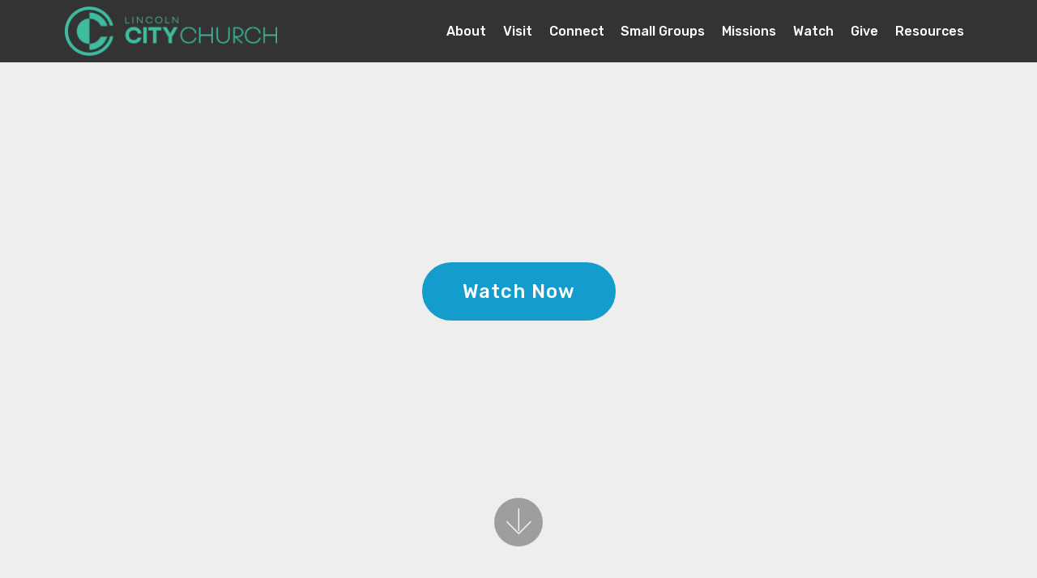

--- FILE ---
content_type: text/html
request_url: https://lincolncitychurch.org/
body_size: 4881
content:
<!DOCTYPE html>
<html  >
<head>
  <!-- Site made with Mobirise Website Builder v5.7.0, https://mobirise.com -->
  <meta charset="UTF-8">
  <meta http-equiv="X-UA-Compatible" content="IE=edge">
  <meta name="generator" content="Mobirise v5.7.0, mobirise.com">
  <meta name="viewport" content="width=device-width, initial-scale=1, minimum-scale=1">
  <link rel="shortcut icon" href="assets/images/lcc-logo-symbol-only-052118-128x129.png" type="image/x-icon">
  <meta name="description" content="Reaching People, Building Families, and Equipping Leaders
City Church is a Spirit-filled local church reaching all demographics with the Good News
of Jesus Christ in our city and around the world.">
  
  
  <title>Lincoln City Church</title>
  <link rel="stylesheet" href="assets/web/assets/mobirise-icons/mobirise-icons.css">
  <link rel="stylesheet" href="assets/bootstrap/css/bootstrap.min.css">
  <link rel="stylesheet" href="assets/bootstrap/css/bootstrap-grid.min.css">
  <link rel="stylesheet" href="assets/bootstrap/css/bootstrap-reboot.min.css">
  <link rel="stylesheet" href="assets/tether/tether.min.css">
  <link rel="stylesheet" href="assets/animatecss/animate.min.css">
  <link rel="stylesheet" href="assets/dropdown/css/style.css">
  <link rel="stylesheet" href="assets/socicon/css/styles.css">
  <link rel="stylesheet" href="assets/theme/css/style.css">
  <link rel="preload" href="https://fonts.googleapis.com/css?family=Rubik:300,300i,400,400i,500,500i,700,700i,900,900i&display=swap" as="style" onload="this.onload=null;this.rel='stylesheet'">
  <noscript><link rel="stylesheet" href="https://fonts.googleapis.com/css?family=Rubik:300,300i,400,400i,500,500i,700,700i,900,900i&display=swap"></noscript>
  <link rel="preload" as="style" href="assets/mobirise/css/mbr-additional.css"><link rel="stylesheet" href="assets/mobirise/css/mbr-additional.css" type="text/css">
  
</head>
<body>
  
  <section class="menu cid-qTkzRZLJNu" once="menu" id="menu1-0">

    

    <nav class="navbar navbar-expand beta-menu navbar-dropdown align-items-center navbar-fixed-top navbar-toggleable-sm">
        <button class="navbar-toggler navbar-toggler-right" type="button" data-toggle="collapse" data-target="#navbarSupportedContent" aria-controls="navbarSupportedContent" aria-expanded="false" aria-label="Toggle navigation">
            <div class="hamburger">
                <span></span>
                <span></span>
                <span></span>
                <span></span>
            </div>
        </button>
        <div class="menu-logo">
            <div class="navbar-brand">
                <span class="navbar-logo">
                    <a href="index.html">
                         <img src="assets/images/lcc-logo-horizontal-52118-530x123.png" alt="Lincoln City Church" title="" style="height: 3.8rem;">
                    </a>
                </span>
                
            </div>
        </div>
        <div class="collapse navbar-collapse" id="navbarSupportedContent">
            <ul class="navbar-nav nav-dropdown nav-right" data-app-modern-menu="true"><li class="nav-item"><a class="nav-link link text-white display-4" href="https://mobirise.com">
                        </a></li><li class="nav-item"><a class="nav-link link text-white display-4" href="about.html" aria-expanded="false">
                        
                        About</a></li><li class="nav-item"><a class="nav-link link text-white display-4" href="visit.html">Visit</a></li><li class="nav-item"><a class="nav-link link text-white display-4" href="connect.html">Connect</a></li><li class="nav-item"><a class="nav-link link text-white display-4" href="citygroups.html">Small Groups</a></li><li class="nav-item"><a class="nav-link link text-white text-primary display-4" href="Missions.html">Missions</a></li><li class="nav-item"><a class="nav-link link text-white display-4" href="https://www.youtube.com/channel/UCSmvrfiNSDL1WqXXrR59A1A" target="_blank">Watch</a></li><li class="nav-item"><a class="nav-link link text-white display-4" href="giving.html">Give</a></li><li class="nav-item"><a class="nav-link link text-white display-4" href="resources.html">Resources</a></li></ul>
            
        </div>
    </nav>
</section>

<section class="cid-r00yXqWx7D mbr-fullscreen player" data-bg-video="https://www.youtube.com/embed/hhXE9oAcUlw?rel=0&amp;showinfo=0&amp;autoplay=1&amp;loop=999&amp;playlist=hhXE9oAcUlw" id="header2-31">
<!--data-property="{videoURL:'https://www.youtube.com/hhXE9oAcUlw',loop:true,autoPlay:true}"-->

    

    

    <div class="container align-center">
        <div class="row justify-content-md-center">
            <div class="mbr-white col-md-10">
                
                <div class="mbr-section-btn"><a class="btn btn-md btn-primary display-5" href="https://youtube.com/live/CKYdYN7h4FY?feature=share" target="_blank">Watch Now</a></div>
				<!--div class="mbr-section-btn"><a class="btn btn-md btn-primary display-5" href="./citygroups.html" target="_blank">Small Groups</a></div-->
				<!--div class="mbr-section-btn"><a class="btn btn-md btn-primary display-5" href="./upcomingevents.html" target="_blank">Upcoming Events</a></div-->
				<!-- div class="mbr-section-btn"><a class="btn btn-md btn-primary display-5" href="https://lccne.churchcenter.com/people/forms/550432" target="_blank">Grief Share</a></div-->
            </div>
        </div>
    </div>
    <div class="mbr-arrow hidden-sm-down" aria-hidden="true">
        <a href="#next">
            <i class="mbri-down mbr-iconfont"></i>
        </a>
    </div>
</section>

<section class="carousel slide cid-r0ebUkFgUv" data-interval="false" id="slider1-3k">

    

    <div class="container align-center">
     <div class="row justify-content-md-center">
</div>     
</div>
</section>

<section class="mbr-section info1 cid-rVfBWQjXhz" id="info1-6f">

    

    
    <div class="container">
        <div class="row justify-content-center content-row">
            <div class="media-container-column title col-12 col-lg-7 col-md-6">
                <h3 class="mbr-section-subtitle align-left mbr-light pb-3 mbr-fonts-style display-5">
                    If you prayed with pastor inviting Jesus into your life, we'd love to connect with you and tell you more about this awesome decision!</h3>
                
            </div>
            <div class="media-container-column col-12 col-lg-3 col-md-4">
                <div class="mbr-section-btn align-right py-4"><a class="btn btn-primary display-4" href="https://lccne.churchcenter.com/people/forms/121981" target="_blank">I Prayed</a></div>
            </div>
        </div>
    </div>
</section>

<section class="mbr-section article content9 cid-qZrpD3QY03" id="content9-2i">
    
     

    <div class="container">
        <div class="inner-container" style="width: 100%;">
            <hr class="line" style="width: 25%;">
            <div class="section-text align-center mbr-fonts-style display-2">Reaching People, Building Families, and Equipping Leaders<div>
<span style="font-size: 1.5rem;">City Church is a Spirit-filled local church reaching all people with the Good News of Jesus Christ in our city and around the world.</span></div></div>
            <hr class="line" style="width: 25%;">
        </div>
        </div>
</section>

<section class="mbr-section content5 cid-r8MlUWlJfA mbr-parallax-background" id="content5-3x">

    

    

    <div class="container">
        <div class="media-container-row">
            <div class="title col-12 col-md-8">
                <h2 class="align-center mbr-bold mbr-white pb-3 mbr-fonts-style display-1">OUR PASTORS</h2>
                <h3 class="mbr-section-subtitle align-center mbr-light mbr-white pb-3 mbr-fonts-style display-5">
                    Solo + Sarah Mwania</h3>
                <p class="mbr-text align-center mbr-white pb-3 mbr-fonts-style display-7">
                    Our lead pastors, Solo and Sarah Mwania have a heart to reach our city and beyond with the life transforming message of Jesus. They believe in the next generation and value the wisdom and guidance of those that have gone before us.
                </p>
                
            </div>
        </div>
    </div>
</section>

<section class="testimonials3 cid-riMdyZVQk2" id="testimonials3-3w">

    

    

    <div class="container">
        <div class="media-container-row">
            <div class="media-content px-3 align-self-center mbr-white py-2">
                <p class="mbr-text testimonial-text mbr-fonts-style display-7"><span style="font-style: normal;"><strong>Times</strong></span><br><span style="font-style: normal;">Sunday: 10:30am</span><br><br><span style="font-style: normal;">Jr High &amp; Sr High</span><br><span style="font-style: normal;">Wednesdays: 6:30pm<br></span><br><span style="font-style: normal;"><strong>Location</strong></span><br><span style="font-style: normal;">5001 S. 1st Street</span><br><span style="font-style: normal;">Lincoln, NE 68512</span><br><br><span style="font-style: normal;"><a href="location.html">Get Directions</a></span></p>
                <p class="mbr-author-name pt-4 mb-2 mbr-fonts-style display-7"></p>
                <p class="mbr-author-desc mbr-fonts-style display-7"></p>
            </div>

            <div class="mbr-figure pl-lg-5" style="width: 130%;">
              <img src="assets/images/Foyer-fellowship_1.1.1.jpg" alt="" title="">
            </div>
        </div>
    </div>
</section>

<section class="features11 cid-riMkOfQEO5" id="features11-3y">

    

    

    <div class="container">   
        <div class="col-md-12">
            <div class="media-container-row">
                <div class="mbr-figure m-auto" style="width: 50%;">
                    <img src="assets/images/Pastor Solo Teaching_1.1.1.jpg" alt="Mobirise" title="">
                </div>
                <div class=" align-left aside-content">
                    <h2 class="mbr-title pt-2 mbr-fonts-style display-2">Watch a Message</h2>
                    <div class="mbr-section-text">
                        <p class="mbr-text mb-5 pt-3 mbr-light mbr-fonts-style display-5"><a href="https://youtube.com/live/CKYdYN7h4FY?feature=share" target="_blank" class="text-primary">Watch Message</a><br><br><a href="https://www.youtube.com/channel/UCSmvrfiNSDL1WqXXrR59A1A" target="_blank">View All Messages</a></p>
                    </div>

                    
                </div>
            </div>
        </div> 
    </div>          
</section>

<section class="features11 cid-rjUCDRDupi" id="features11-40">

    

    

    <div class="container">   
        <div class="col-md-12">
            <div class="media-container-row">
                <div class="mbr-figure" style="width: 50%;">
                    <img src="assets/images/mbr-952x714.jpg" alt="Lincoln City Church" title="">
                </div>
                <div class=" align-left aside-content">
                    <h2 class="mbr-title pt-2 mbr-fonts-style display-2">Statements of Faith</h2>
                    <div class="mbr-section-text">
                        <p class="mbr-text mb-5 pt-3 mbr-light mbr-fonts-style display-5">These are the fundamental beliefs of Lincoln City Church.</p>
                    </div>

                    <div class="block-content">
                        <div class="card p-3 pr-3">
                            <div class="media">
                                     
                                <div class="media-body">
                                    <h4 class="card-title mbr-fonts-style display-7"><a href="whatwebelieve.html">Learn More</a></h4>
                                </div>
                            </div>                

                            <div class="card-box">
                                
                            </div>
                        </div>

                        
                    </div>
                </div>
            </div>
        </div> 
    </div>          
</section>

<section class="features11 cid-rjUDxZ9CMf" id="features11-41">

    

    

    <div class="container">   
        <div class="col-md-12">
            <div class="media-container-row">
                <div class="mbr-figure" style="width: 50%;">
                    <img src="assets/images/Worship-after church.jpg" alt="Lincoln City Church" title="">
                </div>
                <div class=" align-left aside-content">
                    <h2 class="mbr-title pt-2 mbr-fonts-style display-2">Core Values</h2>
                    <div class="mbr-section-text">
                        <p class="mbr-text mb-5 pt-3 mbr-light mbr-fonts-style display-5">In addition to these primary believes, we strive to live out these values as an expression of who we are.</p>
                    </div>

                    <div class="block-content">
                        <div class="card p-3 pr-3">
                            <div class="media">
                                     
                                <div class="media-body">
                                    <h4 class="card-title mbr-fonts-style display-7"><a href="corevalues.html">Learn More</a></h4>
                                </div>
                            </div>                

                            <div class="card-box">
                                
                            </div>
                        </div>

                        
                    </div>
                </div>
            </div>
        </div> 
    </div>          
</section>

<section class="cid-qTkAaeaxX5 mbr-reveal" id="footer1-2">

    

    

    <div class="container">
        <div class="media-container-row content text-white">
            <div class="col-12 col-md-3">
                <div class="media-wrap">
                    <a href="https://mobirise.com/">
                        <img src="assets/images/lcc-logo-symbol-only-52118-206x208.png" alt="Lincoln City Church" title="">
                    </a>
                </div>
            </div>
            <div class="col-12 col-md-3 mbr-fonts-style display-7">
                <h5 class="pb-3">
                    Address
                </h5>
                <p class="mbr-text">5001 S. &nbsp;1st Street<br>Lincoln, NE 68512</p>
            </div>
            <div class="col-12 col-md-3 mbr-fonts-style display-7">
                <h5 class="pb-3">
                    Contacts
                </h5>
                <p class="mbr-text">
                    Email: info@lincolncitychurch.org&nbsp;<br>Phone: +1 (402) 421 9500 &nbsp; &nbsp; &nbsp; &nbsp; &nbsp; &nbsp; &nbsp;&nbsp;<br><br></p>
            </div>
            <div class="col-12 col-md-3 mbr-fonts-style display-7">
                            </div>
        </div>
        <div class="footer-lower">
            <div class="media-container-row">
                <div class="col-sm-12">
                    <hr>
                </div>
            </div>
            <div class="media-container-row mbr-white">
                <div class="col-sm-6 copyright">
                    <p class="mbr-text mbr-fonts-style display-7">
                        © Copyright 2025 Mobirise - All Rights Reserved
                    </p>
                </div>
                <div class="col-md-6">
                    <div class="social-list align-right">
                        <div class="soc-item">
                            <a href="https://www.facebook.com/Lincoln-City-Church-101058953271970/" target="_blank">
                                <span class="mbr-iconfont mbr-iconfont-social socicon-facebook socicon"></span>
                            </a>
                        </div>
                        <div class="soc-item">
                            <a href="https://itunes.apple.com/us/podcast/lincoln-city-church-sunday/id1153309071?mt=2" target="_blank">
                                <span class="mbr-iconfont mbr-iconfont-social socicon-apple socicon"></span>
                            </a>
                        </div>
                        <div class="soc-item">
                            <a href="https://www.instagram.com/lincolncitychurch/" target="_blank">
                                <span class="mbr-iconfont mbr-iconfont-social socicon-instagram socicon"></span>
                            </a>
                        </div>
                        <div class="soc-item">
                            <a href="https://www.youtube.com/channel/UCSmvrfiNSDL1WqXXrR59A1A" target="_blank">
                                <span class="mbr-iconfont mbr-iconfont-social socicon-youtube socicon"></span>
                            </a>
                        </div>
                        
                        
                    </div>
                </div>
            </div>
        </div>
    </div>
</section><section class="display-7" style="padding: 0;align-items: center;justify-content: center;flex-wrap: wrap;    align-content: center;display: flex;position: relative;height: 4rem;"><a href="https://mobiri.se/923879" style="flex: 1 1;height: 4rem;position: absolute;width: 100%;z-index: 1;"><img alt="" style="height: 4rem;" src="[data-uri]"></a><p style="margin: 0;text-align: center;" class="display-7">Made with &#8204;</p><a style="z-index:1" href="https://mobirise.com/html-editor.html">Mobirise</a></section><script src="assets/popper/popper.min.js"></script>  <script src="assets/web/assets/jquery/jquery.min.js"></script>  <script src="assets/bootstrap/js/bootstrap.min.js"></script>  <script src="assets/tether/tether.min.js"></script>  <script src="assets/smoothscroll/smooth-scroll.js"></script>  <script src="assets/viewportchecker/jquery.viewportchecker.js"></script>  <script src="assets/dropdown/js/nav-dropdown.js"></script>  <script src="assets/dropdown/js/navbar-dropdown.js"></script>  <script src="assets/touchswipe/jquery.touch-swipe.min.js"></script>  <script src="assets/ytplayer/jquery.mb.ytplayer.min.js"></script>  <script src="assets/vimeoplayer/jquery.mb.vimeo_player.js"></script>  <script src="assets/bootstrapcarouselswipe/bootstrap-carousel-swipe.js"></script>  <script src="assets/parallax/jarallax.min.js"></script>  <script src="assets/theme/js/script.js"></script>  <script src="assets/slidervideo/script.js"></script>  
  
  
 <div id="scrollToTop" class="scrollToTop mbr-arrow-up"><a style="text-align: center;"><i class="mbr-arrow-up-icon mbr-arrow-up-icon-cm cm-icon cm-icon-smallarrow-up"></i></a></div>
    <input name="animation" type="hidden">
  </body>
</html>

--- FILE ---
content_type: text/css
request_url: https://lincolncitychurch.org/assets/mobirise/css/mbr-additional.css
body_size: 65558
content:
body {
  font-family: Rubik;
}
.display-1 {
  font-family: 'Rubik', sans-serif;
  font-size: 4.25rem;
  font-display: swap;
}
.display-1 > .mbr-iconfont {
  font-size: 6.8rem;
}
.display-2 {
  font-family: 'Rubik', sans-serif;
  font-size: 3rem;
  font-display: swap;
}
.display-2 > .mbr-iconfont {
  font-size: 4.8rem;
}
.display-4 {
  font-family: 'Rubik', sans-serif;
  font-size: 1rem;
  font-display: swap;
}
.display-4 > .mbr-iconfont {
  font-size: 1.6rem;
}
.display-5 {
  font-family: 'Rubik', sans-serif;
  font-size: 1.5rem;
  font-display: swap;
}
.display-5 > .mbr-iconfont {
  font-size: 2.4rem;
}
.display-7 {
  font-family: 'Rubik', sans-serif;
  font-size: 1rem;
  font-display: swap;
}
.display-7 > .mbr-iconfont {
  font-size: 1.6rem;
}
/* ---- Fluid typography for mobile devices ---- */
/* 1.4 - font scale ratio ( bootstrap == 1.42857 ) */
/* 100vw - current viewport width */
/* (48 - 20)  48 == 48rem == 768px, 20 == 20rem == 320px(minimal supported viewport) */
/* 0.65 - min scale variable, may vary */
@media (max-width: 768px) {
  .display-1 {
    font-size: 3.4rem;
    font-size: calc( 2.1374999999999997rem + (4.25 - 2.1374999999999997) * ((100vw - 20rem) / (48 - 20)));
    line-height: calc( 1.4 * (2.1374999999999997rem + (4.25 - 2.1374999999999997) * ((100vw - 20rem) / (48 - 20))));
  }
  .display-2 {
    font-size: 2.4rem;
    font-size: calc( 1.7rem + (3 - 1.7) * ((100vw - 20rem) / (48 - 20)));
    line-height: calc( 1.4 * (1.7rem + (3 - 1.7) * ((100vw - 20rem) / (48 - 20))));
  }
  .display-4 {
    font-size: 0.8rem;
    font-size: calc( 1rem + (1 - 1) * ((100vw - 20rem) / (48 - 20)));
    line-height: calc( 1.4 * (1rem + (1 - 1) * ((100vw - 20rem) / (48 - 20))));
  }
  .display-5 {
    font-size: 1.2rem;
    font-size: calc( 1.175rem + (1.5 - 1.175) * ((100vw - 20rem) / (48 - 20)));
    line-height: calc( 1.4 * (1.175rem + (1.5 - 1.175) * ((100vw - 20rem) / (48 - 20))));
  }
}
/* Buttons */
.btn {
  padding: 1rem 3rem;
  border-radius: 3px;
}
.btn-sm {
  padding: 0.6rem 1.5rem;
  border-radius: 3px;
}
.btn-md {
  padding: 1rem 3rem;
  border-radius: 3px;
}
.btn-lg {
  padding: 1.2rem 3.2rem;
  border-radius: 3px;
}
.bg-primary {
  background-color: #149dcc !important;
}
.bg-success {
  background-color: #f7ed4a !important;
}
.bg-info {
  background-color: #82786e !important;
}
.bg-warning {
  background-color: #879a9f !important;
}
.bg-danger {
  background-color: #b1a374 !important;
}
.btn-primary,
.btn-primary:active {
  background-color: #149dcc !important;
  border-color: #149dcc !important;
  color: #ffffff !important;
}
.btn-primary:hover,
.btn-primary:focus,
.btn-primary.focus,
.btn-primary.active {
  color: #ffffff !important;
  background-color: #0d6786 !important;
  border-color: #0d6786 !important;
}
.btn-primary.disabled,
.btn-primary:disabled {
  color: #ffffff !important;
  background-color: #0d6786 !important;
  border-color: #0d6786 !important;
}
.btn-secondary,
.btn-secondary:active {
  background-color: #ff3366 !important;
  border-color: #ff3366 !important;
  color: #ffffff !important;
}
.btn-secondary:hover,
.btn-secondary:focus,
.btn-secondary.focus,
.btn-secondary.active {
  color: #ffffff !important;
  background-color: #e50039 !important;
  border-color: #e50039 !important;
}
.btn-secondary.disabled,
.btn-secondary:disabled {
  color: #ffffff !important;
  background-color: #e50039 !important;
  border-color: #e50039 !important;
}
.btn-info,
.btn-info:active {
  background-color: #82786e !important;
  border-color: #82786e !important;
  color: #ffffff !important;
}
.btn-info:hover,
.btn-info:focus,
.btn-info.focus,
.btn-info.active {
  color: #ffffff !important;
  background-color: #59524b !important;
  border-color: #59524b !important;
}
.btn-info.disabled,
.btn-info:disabled {
  color: #ffffff !important;
  background-color: #59524b !important;
  border-color: #59524b !important;
}
.btn-success,
.btn-success:active {
  background-color: #f7ed4a !important;
  border-color: #f7ed4a !important;
  color: #3f3c03 !important;
}
.btn-success:hover,
.btn-success:focus,
.btn-success.focus,
.btn-success.active {
  color: #3f3c03 !important;
  background-color: #eadd0a !important;
  border-color: #eadd0a !important;
}
.btn-success.disabled,
.btn-success:disabled {
  color: #3f3c03 !important;
  background-color: #eadd0a !important;
  border-color: #eadd0a !important;
}
.btn-warning,
.btn-warning:active {
  background-color: #879a9f !important;
  border-color: #879a9f !important;
  color: #ffffff !important;
}
.btn-warning:hover,
.btn-warning:focus,
.btn-warning.focus,
.btn-warning.active {
  color: #ffffff !important;
  background-color: #617479 !important;
  border-color: #617479 !important;
}
.btn-warning.disabled,
.btn-warning:disabled {
  color: #ffffff !important;
  background-color: #617479 !important;
  border-color: #617479 !important;
}
.btn-danger,
.btn-danger:active {
  background-color: #b1a374 !important;
  border-color: #b1a374 !important;
  color: #ffffff !important;
}
.btn-danger:hover,
.btn-danger:focus,
.btn-danger.focus,
.btn-danger.active {
  color: #ffffff !important;
  background-color: #8b7d4e !important;
  border-color: #8b7d4e !important;
}
.btn-danger.disabled,
.btn-danger:disabled {
  color: #ffffff !important;
  background-color: #8b7d4e !important;
  border-color: #8b7d4e !important;
}
.btn-white {
  color: #333333 !important;
}
.btn-white,
.btn-white:active {
  background-color: #ffffff !important;
  border-color: #ffffff !important;
  color: #808080 !important;
}
.btn-white:hover,
.btn-white:focus,
.btn-white.focus,
.btn-white.active {
  color: #808080 !important;
  background-color: #d9d9d9 !important;
  border-color: #d9d9d9 !important;
}
.btn-white.disabled,
.btn-white:disabled {
  color: #808080 !important;
  background-color: #d9d9d9 !important;
  border-color: #d9d9d9 !important;
}
.btn-black,
.btn-black:active {
  background-color: #333333 !important;
  border-color: #333333 !important;
  color: #ffffff !important;
}
.btn-black:hover,
.btn-black:focus,
.btn-black.focus,
.btn-black.active {
  color: #ffffff !important;
  background-color: #0d0d0d !important;
  border-color: #0d0d0d !important;
}
.btn-black.disabled,
.btn-black:disabled {
  color: #ffffff !important;
  background-color: #0d0d0d !important;
  border-color: #0d0d0d !important;
}
.btn-primary-outline,
.btn-primary-outline:active {
  background: none;
  border-color: #0b566f;
  color: #0b566f;
}
.btn-primary-outline:hover,
.btn-primary-outline:focus,
.btn-primary-outline.focus,
.btn-primary-outline.active {
  color: #ffffff;
  background-color: #149dcc;
  border-color: #149dcc;
}
.btn-primary-outline.disabled,
.btn-primary-outline:disabled {
  color: #ffffff !important;
  background-color: #149dcc !important;
  border-color: #149dcc !important;
}
.btn-secondary-outline,
.btn-secondary-outline:active {
  background: none;
  border-color: #cc0033;
  color: #cc0033;
}
.btn-secondary-outline:hover,
.btn-secondary-outline:focus,
.btn-secondary-outline.focus,
.btn-secondary-outline.active {
  color: #ffffff;
  background-color: #ff3366;
  border-color: #ff3366;
}
.btn-secondary-outline.disabled,
.btn-secondary-outline:disabled {
  color: #ffffff !important;
  background-color: #ff3366 !important;
  border-color: #ff3366 !important;
}
.btn-info-outline,
.btn-info-outline:active {
  background: none;
  border-color: #4b453f;
  color: #4b453f;
}
.btn-info-outline:hover,
.btn-info-outline:focus,
.btn-info-outline.focus,
.btn-info-outline.active {
  color: #ffffff;
  background-color: #82786e;
  border-color: #82786e;
}
.btn-info-outline.disabled,
.btn-info-outline:disabled {
  color: #ffffff !important;
  background-color: #82786e !important;
  border-color: #82786e !important;
}
.btn-success-outline,
.btn-success-outline:active {
  background: none;
  border-color: #d2c609;
  color: #d2c609;
}
.btn-success-outline:hover,
.btn-success-outline:focus,
.btn-success-outline.focus,
.btn-success-outline.active {
  color: #3f3c03;
  background-color: #f7ed4a;
  border-color: #f7ed4a;
}
.btn-success-outline.disabled,
.btn-success-outline:disabled {
  color: #3f3c03 !important;
  background-color: #f7ed4a !important;
  border-color: #f7ed4a !important;
}
.btn-warning-outline,
.btn-warning-outline:active {
  background: none;
  border-color: #55666b;
  color: #55666b;
}
.btn-warning-outline:hover,
.btn-warning-outline:focus,
.btn-warning-outline.focus,
.btn-warning-outline.active {
  color: #ffffff;
  background-color: #879a9f;
  border-color: #879a9f;
}
.btn-warning-outline.disabled,
.btn-warning-outline:disabled {
  color: #ffffff !important;
  background-color: #879a9f !important;
  border-color: #879a9f !important;
}
.btn-danger-outline,
.btn-danger-outline:active {
  background: none;
  border-color: #7a6e45;
  color: #7a6e45;
}
.btn-danger-outline:hover,
.btn-danger-outline:focus,
.btn-danger-outline.focus,
.btn-danger-outline.active {
  color: #ffffff;
  background-color: #b1a374;
  border-color: #b1a374;
}
.btn-danger-outline.disabled,
.btn-danger-outline:disabled {
  color: #ffffff !important;
  background-color: #b1a374 !important;
  border-color: #b1a374 !important;
}
.btn-black-outline,
.btn-black-outline:active {
  background: none;
  border-color: #000000;
  color: #000000;
}
.btn-black-outline:hover,
.btn-black-outline:focus,
.btn-black-outline.focus,
.btn-black-outline.active {
  color: #ffffff;
  background-color: #333333;
  border-color: #333333;
}
.btn-black-outline.disabled,
.btn-black-outline:disabled {
  color: #ffffff !important;
  background-color: #333333 !important;
  border-color: #333333 !important;
}
.btn-white-outline,
.btn-white-outline:active,
.btn-white-outline.active {
  background: none;
  border-color: #ffffff;
  color: #ffffff;
}
.btn-white-outline:hover,
.btn-white-outline:focus,
.btn-white-outline.focus {
  color: #333333;
  background-color: #ffffff;
  border-color: #ffffff;
}
.text-primary {
  color: #149dcc !important;
}
.text-secondary {
  color: #ff3366 !important;
}
.text-success {
  color: #f7ed4a !important;
}
.text-info {
  color: #82786e !important;
}
.text-warning {
  color: #879a9f !important;
}
.text-danger {
  color: #b1a374 !important;
}
.text-white {
  color: #ffffff !important;
}
.text-black {
  color: #000000 !important;
}
a.text-primary:hover,
a.text-primary:focus {
  color: #0b566f !important;
}
a.text-secondary:hover,
a.text-secondary:focus {
  color: #cc0033 !important;
}
a.text-success:hover,
a.text-success:focus {
  color: #d2c609 !important;
}
a.text-info:hover,
a.text-info:focus {
  color: #4b453f !important;
}
a.text-warning:hover,
a.text-warning:focus {
  color: #55666b !important;
}
a.text-danger:hover,
a.text-danger:focus {
  color: #7a6e45 !important;
}
a.text-white:hover,
a.text-white:focus {
  color: #b3b3b3 !important;
}
a.text-black:hover,
a.text-black:focus {
  color: #4d4d4d !important;
}
.alert-success {
  background-color: #70c770;
}
.alert-info {
  background-color: #82786e;
}
.alert-warning {
  background-color: #879a9f;
}
.alert-danger {
  background-color: #b1a374;
}
.mbr-section-btn a.btn:not(.btn-form) {
  border-radius: 100px;
}
.mbr-section-btn a.btn:not(.btn-form):hover,
.mbr-section-btn a.btn:not(.btn-form):focus {
  box-shadow: none !important;
}
.mbr-section-btn a.btn:not(.btn-form):hover,
.mbr-section-btn a.btn:not(.btn-form):focus {
  box-shadow: 0 10px 40px 0 rgba(0, 0, 0, 0.2) !important;
  -webkit-box-shadow: 0 10px 40px 0 rgba(0, 0, 0, 0.2) !important;
}
.mbr-gallery-filter li a {
  border-radius: 100px !important;
}
.mbr-gallery-filter li.active .btn {
  background-color: #149dcc;
  border-color: #149dcc;
  color: #ffffff;
}
.mbr-gallery-filter li.active .btn:focus {
  box-shadow: none;
}
.nav-tabs .nav-link {
  border-radius: 100px !important;
}
a,
a:hover {
  color: #149dcc;
}
.mbr-plan-header.bg-primary .mbr-plan-subtitle,
.mbr-plan-header.bg-primary .mbr-plan-price-desc {
  color: #b4e6f8;
}
.mbr-plan-header.bg-success .mbr-plan-subtitle,
.mbr-plan-header.bg-success .mbr-plan-price-desc {
  color: #ffffff;
}
.mbr-plan-header.bg-info .mbr-plan-subtitle,
.mbr-plan-header.bg-info .mbr-plan-price-desc {
  color: #beb8b2;
}
.mbr-plan-header.bg-warning .mbr-plan-subtitle,
.mbr-plan-header.bg-warning .mbr-plan-price-desc {
  color: #ced6d8;
}
.mbr-plan-header.bg-danger .mbr-plan-subtitle,
.mbr-plan-header.bg-danger .mbr-plan-price-desc {
  color: #dfd9c6;
}
/* Scroll to top button*/
#scrollToTop a {
  border-radius: 100px;
}
.form-control {
  font-family: 'Rubik', sans-serif;
  font-size: 1rem;
  font-display: swap;
}
.form-control > .mbr-iconfont {
  font-size: 1.6rem;
}
blockquote {
  border-color: #149dcc;
}
/* Forms */
.mbr-form .btn {
  margin: .4rem 0;
}
.mbr-form .input-group-btn a.btn {
  border-radius: 100px !important;
}
.mbr-form .input-group-btn a.btn:hover {
  box-shadow: 0 10px 40px 0 rgba(0, 0, 0, 0.2);
}
.mbr-form .input-group-btn button[type="submit"] {
  border-radius: 100px !important;
  padding: 1rem 3rem;
}
.mbr-form .input-group-btn button[type="submit"]:hover {
  box-shadow: 0 10px 40px 0 rgba(0, 0, 0, 0.2);
}
@media (max-width: 767px) {
  .btn {
    font-size: .75rem !important;
  }
  .btn .mbr-iconfont {
    font-size: 1rem !important;
  }
}
/* Footer */
.mbr-footer-content li::before,
.mbr-footer .mbr-contacts li::before {
  background: #149dcc;
}
.mbr-footer-content li a:hover,
.mbr-footer .mbr-contacts li a:hover {
  color: #149dcc;
}
.footer3 input[type="email"],
.footer4 input[type="email"] {
  border-radius: 100px !important;
}
.footer3 .input-group-btn a.btn,
.footer4 .input-group-btn a.btn {
  border-radius: 100px !important;
}
.footer3 .input-group-btn button[type="submit"],
.footer4 .input-group-btn button[type="submit"] {
  border-radius: 100px !important;
}
/* Headers*/
.header13 .form-inline input[type="email"],
.header14 .form-inline input[type="email"] {
  border-radius: 100px;
}
.header13 .form-inline input[type="text"],
.header14 .form-inline input[type="text"] {
  border-radius: 100px;
}
.header13 .form-inline input[type="tel"],
.header14 .form-inline input[type="tel"] {
  border-radius: 100px;
}
.header13 .form-inline a.btn,
.header14 .form-inline a.btn {
  border-radius: 100px;
}
.header13 .form-inline button,
.header14 .form-inline button {
  border-radius: 100px !important;
}
@media screen and (-ms-high-contrast: active), (-ms-high-contrast: none) {
  .card-wrapper {
    flex: auto !important;
  }
}
.jq-selectbox li:hover,
.jq-selectbox li.selected {
  background-color: #149dcc;
  color: #ffffff;
}
.jq-selectbox .jq-selectbox__trigger-arrow,
.jq-number__spin.minus:after,
.jq-number__spin.plus:after {
  transition: 0.4s;
  border-top-color: currentColor;
  border-bottom-color: currentColor;
}
.jq-selectbox:hover .jq-selectbox__trigger-arrow,
.jq-number__spin.minus:hover:after,
.jq-number__spin.plus:hover:after {
  border-top-color: #149dcc;
  border-bottom-color: #149dcc;
}
.xdsoft_datetimepicker .xdsoft_calendar td.xdsoft_default,
.xdsoft_datetimepicker .xdsoft_calendar td.xdsoft_current,
.xdsoft_datetimepicker .xdsoft_timepicker .xdsoft_time_box > div > div.xdsoft_current {
  color: #ffffff !important;
  background-color: #149dcc !important;
  box-shadow: none !important;
}
.xdsoft_datetimepicker .xdsoft_calendar td:hover,
.xdsoft_datetimepicker .xdsoft_timepicker .xdsoft_time_box > div > div:hover {
  color: #ffffff !important;
  background: #ff3366 !important;
  box-shadow: none !important;
}
.lazy-bg {
  background-image: none !important;
}
.lazy-placeholder:not(section),
.lazy-none {
  display: block;
  position: relative;
  padding-bottom: 56.25%;
}
iframe.lazy-placeholder,
.lazy-placeholder:after {
  content: '';
  position: absolute;
  width: 100px;
  height: 100px;
  background: transparent no-repeat center;
  background-size: contain;
  top: 50%;
  left: 50%;
  transform: translateX(-50%) translateY(-50%);
  background-image: url("data:image/svg+xml;charset=UTF-8,%3csvg width='32' height='32' viewBox='0 0 64 64' xmlns='http://www.w3.org/2000/svg' stroke='%23149dcc' %3e%3cg fill='none' fill-rule='evenodd'%3e%3cg transform='translate(16 16)' stroke-width='2'%3e%3ccircle stroke-opacity='.5' cx='16' cy='16' r='16'/%3e%3cpath d='M32 16c0-9.94-8.06-16-16-16'%3e%3canimateTransform attributeName='transform' type='rotate' from='0 16 16' to='360 16 16' dur='1s' repeatCount='indefinite'/%3e%3c/path%3e%3c/g%3e%3c/g%3e%3c/svg%3e");
}
section.lazy-placeholder:after {
  opacity: 0.3;
}
.cid-qTkzRZLJNu .navbar {
  padding: .5rem 0;
  background: #333333;
  transition: none;
  min-height: 77px;
}
.cid-qTkzRZLJNu .navbar-dropdown.bg-color.transparent.opened {
  background: #333333;
}
.cid-qTkzRZLJNu a {
  font-style: normal;
}
.cid-qTkzRZLJNu .nav-item span {
  padding-right: 0.4em;
  line-height: 0.5em;
  vertical-align: text-bottom;
  position: relative;
  text-decoration: none;
}
.cid-qTkzRZLJNu .nav-item a {
  display: flex;
  align-items: center;
  justify-content: center;
  padding: 0.7rem 0 !important;
  margin: 0rem .65rem !important;
}
.cid-qTkzRZLJNu .nav-item:focus,
.cid-qTkzRZLJNu .nav-link:focus {
  outline: none;
}
.cid-qTkzRZLJNu .btn {
  padding: 0.4rem 1.5rem;
  display: inline-flex;
  align-items: center;
}
.cid-qTkzRZLJNu .btn .mbr-iconfont {
  font-size: 1.6rem;
}
.cid-qTkzRZLJNu .menu-logo {
  margin-right: auto;
}
.cid-qTkzRZLJNu .menu-logo .navbar-brand {
  display: flex;
  margin-left: 5rem;
  padding: 0;
  transition: padding .2s;
  min-height: 3.8rem;
  align-items: center;
}
.cid-qTkzRZLJNu .menu-logo .navbar-brand .navbar-caption-wrap {
  display: -webkit-flex;
  -webkit-align-items: center;
  align-items: center;
  word-break: break-word;
  min-width: 7rem;
  margin: .3rem 0;
}
.cid-qTkzRZLJNu .menu-logo .navbar-brand .navbar-caption-wrap .navbar-caption {
  line-height: 1.2rem !important;
  padding-right: 2rem;
}
.cid-qTkzRZLJNu .menu-logo .navbar-brand .navbar-logo {
  font-size: 4rem;
  transition: font-size 0.25s;
}
.cid-qTkzRZLJNu .menu-logo .navbar-brand .navbar-logo img {
  display: flex;
}
.cid-qTkzRZLJNu .menu-logo .navbar-brand .navbar-logo .mbr-iconfont {
  transition: font-size 0.25s;
}
.cid-qTkzRZLJNu .navbar-toggleable-sm .navbar-collapse {
  justify-content: flex-end;
  -webkit-justify-content: flex-end;
  padding-right: 5rem;
  width: auto;
}
.cid-qTkzRZLJNu .navbar-toggleable-sm .navbar-collapse .navbar-nav {
  flex-wrap: wrap;
  -webkit-flex-wrap: wrap;
  padding-left: 0;
}
.cid-qTkzRZLJNu .navbar-toggleable-sm .navbar-collapse .navbar-nav .nav-item {
  -webkit-align-self: center;
  align-self: center;
}
.cid-qTkzRZLJNu .navbar-toggleable-sm .navbar-collapse .navbar-buttons {
  padding-left: 0;
  padding-bottom: 0;
}
.cid-qTkzRZLJNu .dropdown .dropdown-menu {
  background: #333333;
  display: none;
  position: absolute;
  min-width: 5rem;
  padding-top: 1.4rem;
  padding-bottom: 1.4rem;
  text-align: left;
}
.cid-qTkzRZLJNu .dropdown .dropdown-menu .dropdown-item {
  width: auto;
  padding: 0.235em 1.5385em 0.235em 1.5385em !important;
}
.cid-qTkzRZLJNu .dropdown .dropdown-menu .dropdown-item::after {
  right: 0.5rem;
}
.cid-qTkzRZLJNu .dropdown .dropdown-menu .dropdown-submenu {
  margin: 0;
}
.cid-qTkzRZLJNu .dropdown.open > .dropdown-menu {
  display: block;
}
.cid-qTkzRZLJNu .navbar-toggleable-sm.opened:after {
  position: absolute;
  width: 100vw;
  height: 100vh;
  content: '';
  background-color: rgba(0, 0, 0, 0.1);
  left: 0;
  bottom: 0;
  transform: translateY(100%);
  -webkit-transform: translateY(100%);
  z-index: 1000;
}
.cid-qTkzRZLJNu .navbar.navbar-short {
  min-height: 60px;
  transition: all .2s;
}
.cid-qTkzRZLJNu .navbar.navbar-short .navbar-toggler-right {
  top: 20px;
}
.cid-qTkzRZLJNu .navbar.navbar-short .navbar-logo a {
  font-size: 2.5rem !important;
  line-height: 2.5rem;
  transition: font-size 0.25s;
}
.cid-qTkzRZLJNu .navbar.navbar-short .navbar-logo a .mbr-iconfont {
  font-size: 2.5rem !important;
}
.cid-qTkzRZLJNu .navbar.navbar-short .navbar-logo a img {
  height: 3rem !important;
}
.cid-qTkzRZLJNu .navbar.navbar-short .navbar-brand {
  min-height: 3rem;
}
.cid-qTkzRZLJNu button.navbar-toggler {
  width: 31px;
  height: 18px;
  cursor: pointer;
  transition: all .2s;
  top: 1.5rem;
  right: 1rem;
}
.cid-qTkzRZLJNu button.navbar-toggler:focus {
  outline: none;
}
.cid-qTkzRZLJNu button.navbar-toggler .hamburger span {
  position: absolute;
  right: 0;
  width: 30px;
  height: 2px;
  border-right: 5px;
  background-color: #ffffff;
}
.cid-qTkzRZLJNu button.navbar-toggler .hamburger span:nth-child(1) {
  top: 0;
  transition: all .2s;
}
.cid-qTkzRZLJNu button.navbar-toggler .hamburger span:nth-child(2) {
  top: 8px;
  transition: all .15s;
}
.cid-qTkzRZLJNu button.navbar-toggler .hamburger span:nth-child(3) {
  top: 8px;
  transition: all .15s;
}
.cid-qTkzRZLJNu button.navbar-toggler .hamburger span:nth-child(4) {
  top: 16px;
  transition: all .2s;
}
.cid-qTkzRZLJNu nav.opened .hamburger span:nth-child(1) {
  top: 8px;
  width: 0;
  opacity: 0;
  right: 50%;
  transition: all .2s;
}
.cid-qTkzRZLJNu nav.opened .hamburger span:nth-child(2) {
  -webkit-transform: rotate(45deg);
  transform: rotate(45deg);
  transition: all .25s;
}
.cid-qTkzRZLJNu nav.opened .hamburger span:nth-child(3) {
  -webkit-transform: rotate(-45deg);
  transform: rotate(-45deg);
  transition: all .25s;
}
.cid-qTkzRZLJNu nav.opened .hamburger span:nth-child(4) {
  top: 8px;
  width: 0;
  opacity: 0;
  right: 50%;
  transition: all .2s;
}
.cid-qTkzRZLJNu .collapsed.navbar-expand {
  flex-direction: column;
}
.cid-qTkzRZLJNu .collapsed .btn {
  display: flex;
}
.cid-qTkzRZLJNu .collapsed .navbar-collapse {
  display: none !important;
  padding-right: 0 !important;
}
.cid-qTkzRZLJNu .collapsed .navbar-collapse.collapsing,
.cid-qTkzRZLJNu .collapsed .navbar-collapse.show {
  display: block !important;
}
.cid-qTkzRZLJNu .collapsed .navbar-collapse.collapsing .navbar-nav,
.cid-qTkzRZLJNu .collapsed .navbar-collapse.show .navbar-nav {
  display: block;
  text-align: center;
}
.cid-qTkzRZLJNu .collapsed .navbar-collapse.collapsing .navbar-nav .nav-item,
.cid-qTkzRZLJNu .collapsed .navbar-collapse.show .navbar-nav .nav-item {
  clear: both;
}
.cid-qTkzRZLJNu .collapsed .navbar-collapse.collapsing .navbar-nav .nav-item:last-child,
.cid-qTkzRZLJNu .collapsed .navbar-collapse.show .navbar-nav .nav-item:last-child {
  margin-bottom: 1rem;
}
.cid-qTkzRZLJNu .collapsed .navbar-collapse.collapsing .navbar-buttons,
.cid-qTkzRZLJNu .collapsed .navbar-collapse.show .navbar-buttons {
  text-align: center;
}
.cid-qTkzRZLJNu .collapsed .navbar-collapse.collapsing .navbar-buttons:last-child,
.cid-qTkzRZLJNu .collapsed .navbar-collapse.show .navbar-buttons:last-child {
  margin-bottom: 1rem;
}
.cid-qTkzRZLJNu .collapsed button.navbar-toggler {
  display: block;
}
.cid-qTkzRZLJNu .collapsed .navbar-brand {
  margin-left: 1rem !important;
}
.cid-qTkzRZLJNu .collapsed .navbar-toggleable-sm {
  flex-direction: column;
  -webkit-flex-direction: column;
}
.cid-qTkzRZLJNu .collapsed .dropdown .dropdown-menu {
  width: 100%;
  text-align: center;
  position: relative;
  opacity: 0;
  display: block;
  height: 0;
  visibility: hidden;
  padding: 0;
  transition-duration: .5s;
  transition-property: opacity,padding,height;
}
.cid-qTkzRZLJNu .collapsed .dropdown.open > .dropdown-menu {
  position: relative;
  opacity: 1;
  height: auto;
  padding: 1.4rem 0;
  visibility: visible;
}
.cid-qTkzRZLJNu .collapsed .dropdown .dropdown-submenu {
  left: 0;
  text-align: center;
  width: 100%;
}
.cid-qTkzRZLJNu .collapsed .dropdown .dropdown-toggle[data-toggle="dropdown-submenu"]::after {
  margin-top: 0;
  position: inherit;
  right: 0;
  top: 50%;
  display: inline-block;
  width: 0;
  height: 0;
  margin-left: .3em;
  vertical-align: middle;
  content: "";
  border-top: .30em solid;
  border-right: .30em solid transparent;
  border-left: .30em solid transparent;
}
@media (max-width: 991px) {
  .cid-qTkzRZLJNu .navbar-expand {
    flex-direction: column;
  }
  .cid-qTkzRZLJNu img {
    height: 3.8rem !important;
  }
  .cid-qTkzRZLJNu .btn {
    display: flex;
  }
  .cid-qTkzRZLJNu button.navbar-toggler {
    display: block;
  }
  .cid-qTkzRZLJNu .navbar-brand {
    margin-left: 1rem !important;
  }
  .cid-qTkzRZLJNu .navbar-toggleable-sm {
    flex-direction: column;
    -webkit-flex-direction: column;
  }
  .cid-qTkzRZLJNu .navbar-collapse {
    display: none !important;
    padding-right: 0 !important;
  }
  .cid-qTkzRZLJNu .navbar-collapse.collapsing,
  .cid-qTkzRZLJNu .navbar-collapse.show {
    display: block !important;
  }
  .cid-qTkzRZLJNu .navbar-collapse.collapsing .navbar-nav,
  .cid-qTkzRZLJNu .navbar-collapse.show .navbar-nav {
    display: block;
    text-align: center;
  }
  .cid-qTkzRZLJNu .navbar-collapse.collapsing .navbar-nav .nav-item,
  .cid-qTkzRZLJNu .navbar-collapse.show .navbar-nav .nav-item {
    clear: both;
  }
  .cid-qTkzRZLJNu .navbar-collapse.collapsing .navbar-nav .nav-item:last-child,
  .cid-qTkzRZLJNu .navbar-collapse.show .navbar-nav .nav-item:last-child {
    margin-bottom: 1rem;
  }
  .cid-qTkzRZLJNu .navbar-collapse.collapsing .navbar-buttons,
  .cid-qTkzRZLJNu .navbar-collapse.show .navbar-buttons {
    text-align: center;
  }
  .cid-qTkzRZLJNu .navbar-collapse.collapsing .navbar-buttons:last-child,
  .cid-qTkzRZLJNu .navbar-collapse.show .navbar-buttons:last-child {
    margin-bottom: 1rem;
  }
  .cid-qTkzRZLJNu .dropdown .dropdown-menu {
    width: 100%;
    text-align: center;
    position: relative;
    opacity: 0;
    display: block;
    height: 0;
    visibility: hidden;
    padding: 0;
    transition-duration: .5s;
    transition-property: opacity,padding,height;
  }
  .cid-qTkzRZLJNu .dropdown.open > .dropdown-menu {
    position: relative;
    opacity: 1;
    height: auto;
    padding: 1.4rem 0;
    visibility: visible;
  }
  .cid-qTkzRZLJNu .dropdown .dropdown-submenu {
    left: 0;
    text-align: center;
    width: 100%;
  }
  .cid-qTkzRZLJNu .dropdown .dropdown-toggle[data-toggle="dropdown-submenu"]::after {
    margin-top: 0;
    position: inherit;
    right: 0;
    top: 50%;
    display: inline-block;
    width: 0;
    height: 0;
    margin-left: .3em;
    vertical-align: middle;
    content: "";
    border-top: .30em solid;
    border-right: .30em solid transparent;
    border-left: .30em solid transparent;
  }
}
@media (min-width: 767px) {
  .cid-qTkzRZLJNu .menu-logo {
    flex-shrink: 0;
  }
}
.cid-qTkzRZLJNu .navbar-collapse {
  flex-basis: auto;
}
.cid-qTkzRZLJNu .nav-link:hover,
.cid-qTkzRZLJNu .dropdown-item:hover {
  color: #c1c1c1 !important;
}
.cid-r0ebUkFgUv .modal-body .close {
  background: #1b1b1b;
}
.cid-r0ebUkFgUv .modal-body .close span {
  font-style: normal;
}
.cid-r0ebUkFgUv .carousel-inner > .active,
.cid-r0ebUkFgUv .carousel-inner > .next,
.cid-r0ebUkFgUv .carousel-inner > .prev {
  display: table;
}
.cid-r0ebUkFgUv .carousel-control .icon-next,
.cid-r0ebUkFgUv .carousel-control .icon-prev {
  margin-top: -18px;
  font-size: 40px;
  line-height: 27px;
}
.cid-r0ebUkFgUv .carousel-control:hover {
  background: #1b1b1b;
  color: #fff;
  opacity: 1;
}
@media (max-width: 767px) {
  .cid-r0ebUkFgUv .container .carousel-control {
    margin-bottom: 0;
  }
}
.cid-r0ebUkFgUv .boxed-slider {
  position: relative;
  padding: 93px 0;
}
.cid-r0ebUkFgUv .boxed-slider > div {
  position: relative;
}
.cid-r0ebUkFgUv .container img {
  width: 100%;
}
.cid-r0ebUkFgUv .container img + .row {
  position: absolute;
  top: 50%;
  left: 0;
  right: 0;
  -webkit-transform: translateY(-50%);
  -moz-transform: translateY(-50%);
  transform: translateY(-50%);
  z-index: 2;
}
.cid-r0ebUkFgUv .mbr-section {
  padding: 0;
  background-attachment: scroll;
}
.cid-r0ebUkFgUv .mbr-table-cell {
  padding: 0;
}
.cid-r0ebUkFgUv .container .carousel-indicators {
  margin-bottom: 3px;
}
.cid-r0ebUkFgUv .carousel-caption {
  top: 50%;
  right: 0;
  bottom: auto;
  left: 0;
  display: flex;
  align-items: center;
  -webkit-transform: translateY(-50%);
  transform: translateY(-50%);
}
.cid-r0ebUkFgUv .mbr-overlay {
  z-index: 1;
}
.cid-r0ebUkFgUv .container-slide.container {
  min-width: 100%;
  min-height: 100vh;
  padding: 0;
  opacity: 0;
}
.cid-r0ebUkFgUv .carousel-item {
  background-position: 50% 50%;
  background-repeat: no-repeat;
  background-size: cover;
  -o-transition: -o-transform 0.6s ease-in-out;
  -webkit-transition: -webkit-transform 0.6s ease-in-out;
  transition: transform 0.6s ease-in-out, -webkit-transform 0.6s ease-in-out, -o-transform 0.6s ease-in-out;
  -webkit-backface-visibility: hidden;
  backface-visibility: hidden;
  -webkit-perspective: 1000px;
  perspective: 1000px;
}
@media (max-width: 576px) {
  .cid-r0ebUkFgUv .carousel-item .container {
    width: 100%;
  }
}
.cid-r0ebUkFgUv .carousel-item-next.carousel-item-left,
.cid-r0ebUkFgUv .carousel-item-prev.carousel-item-right {
  -webkit-transform: translate3d(0, 0, 0);
  transform: translate3d(0, 0, 0);
}
.cid-r0ebUkFgUv .active.carousel-item-right,
.cid-r0ebUkFgUv .carousel-item-next {
  -webkit-transform: translate3d(100%, 0, 0);
  transform: translate3d(100%, 0, 0);
}
.cid-r0ebUkFgUv .active.carousel-item-left,
.cid-r0ebUkFgUv .carousel-item-prev {
  -webkit-transform: translate3d(-100%, 0, 0);
  transform: translate3d(-100%, 0, 0);
}
.cid-r0ebUkFgUv .mbr-slider .carousel-control {
  top: 50%;
  width: 70px;
  height: 70px;
  margin-top: -1.5rem;
  font-size: 35px;
  background-color: rgba(0, 0, 0, 0);
  border: 2px solid #fff;
  border-radius: 50%;
  transition: all .3s;
}
.cid-r0ebUkFgUv .mbr-slider .carousel-control.carousel-control-prev {
  left: 0;
  margin-left: 2.5rem;
}
.cid-r0ebUkFgUv .mbr-slider .carousel-control.carousel-control-next {
  right: 0;
  margin-right: 2.5rem;
}
.cid-r0ebUkFgUv .mbr-slider .carousel-control .mbr-iconfont {
  font-size: 2rem;
}
@media (max-width: 767px) {
  .cid-r0ebUkFgUv .mbr-slider .carousel-control {
    top: auto;
    bottom: 1rem;
  }
}
.cid-r0ebUkFgUv .mbr-slider .carousel-indicators {
  position: absolute;
  bottom: 0;
  margin-bottom: 1.5rem !important;
}
.cid-r0ebUkFgUv .mbr-slider .carousel-indicators li {
  max-width: 20px;
  width: 20px;
  height: 20px;
  max-height: 20px;
  margin: 3px;
  background-color: rgba(0, 0, 0, 0.5);
  border: 2px solid #fff;
  border-radius: 50%;
  opacity: .5;
  transition: all .3s;
}
.cid-r0ebUkFgUv .mbr-slider .carousel-indicators li.active,
.cid-r0ebUkFgUv .mbr-slider .carousel-indicators li:hover {
  opacity: .9;
}
.cid-r0ebUkFgUv .mbr-slider .carousel-indicators li::after,
.cid-r0ebUkFgUv .mbr-slider .carousel-indicators li::before {
  content: none;
}
.cid-r0ebUkFgUv .mbr-slider .carousel-indicators.ie-fix {
  left: 50%;
  display: block;
  width: 60%;
  margin-left: -30%;
  text-align: center;
}
@media (max-width: 576px) {
  .cid-r0ebUkFgUv .mbr-slider .carousel-indicators {
    display: none !important;
  }
}
.cid-r0ebUkFgUv .mbr-slider > .container img {
  width: 100%;
}
.cid-r0ebUkFgUv .mbr-slider > .container img + .row {
  position: absolute;
  top: 50%;
  right: 0;
  left: 0;
  z-index: 2;
  -moz-transform: translateY(-50%);
  -webkit-transform: translateY(-50%);
  transform: translateY(-50%);
}
.cid-r0ebUkFgUv .mbr-slider > .container .carousel-indicators {
  margin-bottom: 3px;
}
@media (max-width: 576px) {
  .cid-r0ebUkFgUv .mbr-slider > .container .carousel-control {
    margin-bottom: 0;
  }
}
.cid-r0ebUkFgUv .mbr-slider .mbr-section {
  padding: 0;
  background-attachment: scroll;
}
.cid-r0ebUkFgUv .mbr-slider .mbr-table-cell {
  padding: 0;
}
.cid-r0ebUkFgUv .carousel-item .container.container-slide {
  position: initial;
  width: auto;
  min-height: 0;
}
.cid-r0ebUkFgUv .full-screen .slider-fullscreen-image {
  min-height: 100vh;
  background-repeat: no-repeat;
  background-position: 50% 50%;
  background-size: cover;
}
.cid-r0ebUkFgUv .full-screen .slider-fullscreen-image.active {
  display: -o-flex;
}
.cid-r0ebUkFgUv .full-screen .container {
  width: auto;
  padding-right: 0;
  padding-left: 0;
}
.cid-r0ebUkFgUv .full-screen .carousel-item .container.container-slide {
  width: 100%;
  min-height: 100vh;
  padding: 0;
}
.cid-r0ebUkFgUv .full-screen .carousel-item .container.container-slide img {
  display: none;
}
.cid-r0ebUkFgUv .mbr-background-video-preview {
  position: absolute;
  top: 0;
  right: 0;
  bottom: 0;
  left: 0;
}
.cid-r0ebUkFgUv .mbr-overlay ~ .container-slide {
  z-index: 1;
}
.cid-rVfBWQjXhz {
  padding-top: 90px;
  padding-bottom: 90px;
  background-color: #ffffff;
}
.cid-rVfBWQjXhz .mbr-section-subtitle {
  color: #767676;
}
.cid-rVfBWQjXhz .btn {
  margin: 0 0 .5rem 0;
}
.cid-qZrpD3QY03 {
  padding-top: 45px;
  padding-bottom: 30px;
  background-color: #ffffff;
}
.cid-qZrpD3QY03 .line {
  background-color: #149dcc;
  color: #149dcc;
  align: center;
  height: 2px;
  margin: 0 auto;
}
.cid-qZrpD3QY03 .section-text {
  padding: 2rem 0;
}
.cid-qZrpD3QY03 .inner-container {
  margin: 0 auto;
}
@media (max-width: 768px) {
  .cid-qZrpD3QY03 .inner-container {
    width: 100% !important;
  }
}
.cid-r8MlUWlJfA {
  padding-top: 60px;
  padding-bottom: 60px;
  background-image: url("../../../assets/images/mwaniafamily-2-952x658.jpg");
}
.cid-riMdyZVQk2 {
  padding-top: 30px;
  padding-bottom: 0px;
  background-color: #f3f4f6;
}
.cid-riMdyZVQk2 .testimonial-text {
  font-style: italic;
  color: #676767;
  font-weight: 300;
  text-align: right;
}
.cid-riMdyZVQk2 .mbr-author-name {
  font-weight: bold;
  color: #232;
}
.cid-riMdyZVQk2 .mbr-author-desc {
  color: #232;
}
@media (max-width: 991px) {
  .cid-riMdyZVQk2 .mbr-figure,
  .cid-riMdyZVQk2 img {
    max-height: 300px;
    width: auto;
    margin: auto;
  }
}
.cid-riMkOfQEO5 {
  padding-top: 90px;
  padding-bottom: 90px;
  background-color: #ffffff;
}
.cid-riMkOfQEO5 h2 {
  text-align: left;
}
.cid-riMkOfQEO5 h4 {
  text-align: left;
  font-weight: 500;
}
.cid-riMkOfQEO5 p {
  color: #767676;
  text-align: left;
}
.cid-riMkOfQEO5 .aside-content {
  flex-basis: 100%;
  -webkit-flex-basis: 100%;
}
.cid-riMkOfQEO5 .block-content {
  display: -webkit-flex;
  flex-direction: column;
  -webkit-flex-direction: column;
  word-break: break-word;
}
.cid-riMkOfQEO5 .media {
  margin: initial;
  align-items: center;
  -webkit-align-items: center;
}
.cid-riMkOfQEO5 .mbr-figure {
  align-self: flex-start;
  -webkit-align-self: flex-start;
  -webkit-flex-shrink: 0;
  flex-shrink: 0;
}
.cid-riMkOfQEO5 .card-img {
  padding-right: 2rem;
  width: auto;
}
.cid-riMkOfQEO5 .card-img span {
  font-size: 72px;
  color: #707070;
}
@media (min-width: 992px) {
  .cid-riMkOfQEO5 .mbr-figure {
    padding-right: 4rem;
  }
}
@media (max-width: 991px) {
  .cid-riMkOfQEO5 .mbr-figure {
    padding-right: 0;
    padding-bottom: 1rem;
    margin-bottom: 2rem;
  }
}
@media (max-width: 300px) {
  .cid-riMkOfQEO5 .card-img span {
    font-size: 40px !important;
  }
}
.cid-rjUCDRDupi {
  padding-top: 90px;
  padding-bottom: 90px;
  background-color: #f9f9f9;
}
.cid-rjUCDRDupi h2 {
  text-align: left;
}
.cid-rjUCDRDupi h4 {
  text-align: left;
  font-weight: 500;
}
.cid-rjUCDRDupi p {
  color: #767676;
  text-align: left;
}
.cid-rjUCDRDupi .aside-content {
  flex-basis: 100%;
}
.cid-rjUCDRDupi .block-content {
  display: -webkit-flex;
  flex-direction: column;
  -webkit-flex-direction: column;
  word-break: break-word;
}
.cid-rjUCDRDupi .media {
  margin: initial;
  align-items: center;
}
.cid-rjUCDRDupi .mbr-figure {
  align-self: flex-start;
  -webkit-align-self: flex-start;
  -webkit-flex-shrink: 0;
  flex-shrink: 0;
}
.cid-rjUCDRDupi .card-img {
  padding-right: 2rem;
  width: auto;
}
.cid-rjUCDRDupi .card-img span {
  font-size: 72px;
  color: #707070;
}
@media (min-width: 992px) {
  .cid-rjUCDRDupi .mbr-figure {
    padding-right: 4rem;
    padding-right: 0;
    padding-left: 4rem;
  }
  .cid-rjUCDRDupi .media-container-row {
    -webkit-flex-direction: row-reverse;
  }
}
@media (max-width: 991px) {
  .cid-rjUCDRDupi .mbr-figure {
    padding-right: 0;
    padding-bottom: 1rem;
    margin-bottom: 2rem;
    padding-bottom: 0;
    margin-bottom: 0;
    padding-top: 1rem;
    margin-top: 2rem;
  }
  .cid-rjUCDRDupi .media-container-row {
    -webkit-flex-direction: column-reverse;
  }
}
@media (max-width: 300px) {
  .cid-rjUCDRDupi .card-img span {
    font-size: 40px !important;
  }
}
.cid-rjUDxZ9CMf {
  padding-top: 90px;
  padding-bottom: 90px;
  background-color: #f9f9f9;
}
.cid-rjUDxZ9CMf h2 {
  text-align: left;
}
.cid-rjUDxZ9CMf h4 {
  text-align: left;
  font-weight: 500;
}
.cid-rjUDxZ9CMf p {
  color: #767676;
  text-align: left;
}
.cid-rjUDxZ9CMf .aside-content {
  flex-basis: 100%;
}
.cid-rjUDxZ9CMf .block-content {
  display: -webkit-flex;
  flex-direction: column;
  -webkit-flex-direction: column;
  word-break: break-word;
}
.cid-rjUDxZ9CMf .media {
  margin: initial;
  align-items: center;
}
.cid-rjUDxZ9CMf .mbr-figure {
  align-self: flex-start;
  -webkit-align-self: flex-start;
  -webkit-flex-shrink: 0;
  flex-shrink: 0;
}
.cid-rjUDxZ9CMf .card-img {
  padding-right: 2rem;
  width: auto;
}
.cid-rjUDxZ9CMf .card-img span {
  font-size: 72px;
  color: #707070;
}
@media (min-width: 992px) {
  .cid-rjUDxZ9CMf .mbr-figure {
    padding-right: 4rem;
  }
}
@media (max-width: 991px) {
  .cid-rjUDxZ9CMf .mbr-figure {
    padding-right: 0;
    padding-bottom: 1rem;
    margin-bottom: 2rem;
  }
}
@media (max-width: 300px) {
  .cid-rjUDxZ9CMf .card-img span {
    font-size: 40px !important;
  }
}
.cid-qTkAaeaxX5 {
  padding-top: 60px;
  padding-bottom: 60px;
  background-color: #2e2e2e;
}
@media (max-width: 767px) {
  .cid-qTkAaeaxX5 .content {
    text-align: center;
  }
  .cid-qTkAaeaxX5 .content > div:not(:last-child) {
    margin-bottom: 2rem;
  }
}
@media (max-width: 767px) {
  .cid-qTkAaeaxX5 .media-wrap {
    margin-bottom: 1rem;
  }
}
.cid-qTkAaeaxX5 .media-wrap .mbr-iconfont-logo {
  font-size: 7.5rem;
  color: #f36;
}
.cid-qTkAaeaxX5 .media-wrap img {
  height: 6rem;
}
@media (max-width: 767px) {
  .cid-qTkAaeaxX5 .footer-lower .copyright {
    margin-bottom: 1rem;
    text-align: center;
  }
}
.cid-qTkAaeaxX5 .footer-lower hr {
  margin: 1rem 0;
  border-color: #fff;
  opacity: .05;
}
.cid-qTkAaeaxX5 .footer-lower .social-list {
  padding-left: 0;
  margin-bottom: 0;
  list-style: none;
  display: flex;
  flex-wrap: wrap;
  justify-content: flex-end;
  -webkit-justify-content: flex-end;
}
.cid-qTkAaeaxX5 .footer-lower .social-list .mbr-iconfont-social {
  font-size: 1.3rem;
  color: #fff;
}
.cid-qTkAaeaxX5 .footer-lower .social-list .soc-item {
  margin: 0 .5rem;
}
.cid-qTkAaeaxX5 .footer-lower .social-list a {
  margin: 0;
  opacity: .5;
  -webkit-transition: .2s linear;
  transition: .2s linear;
}
.cid-qTkAaeaxX5 .footer-lower .social-list a:hover {
  opacity: 1;
}
@media (max-width: 767px) {
  .cid-qTkAaeaxX5 .footer-lower .social-list {
    justify-content: center;
    -webkit-justify-content: center;
  }
}
.cid-qTkzRZLJNu .navbar {
  padding: .5rem 0;
  background: #333333;
  transition: none;
  min-height: 77px;
}
.cid-qTkzRZLJNu .navbar-dropdown.bg-color.transparent.opened {
  background: #333333;
}
.cid-qTkzRZLJNu a {
  font-style: normal;
}
.cid-qTkzRZLJNu .nav-item span {
  padding-right: 0.4em;
  line-height: 0.5em;
  vertical-align: text-bottom;
  position: relative;
  text-decoration: none;
}
.cid-qTkzRZLJNu .nav-item a {
  display: flex;
  align-items: center;
  justify-content: center;
  padding: 0.7rem 0 !important;
  margin: 0rem .65rem !important;
}
.cid-qTkzRZLJNu .nav-item:focus,
.cid-qTkzRZLJNu .nav-link:focus {
  outline: none;
}
.cid-qTkzRZLJNu .btn {
  padding: 0.4rem 1.5rem;
  display: inline-flex;
  align-items: center;
}
.cid-qTkzRZLJNu .btn .mbr-iconfont {
  font-size: 1.6rem;
}
.cid-qTkzRZLJNu .menu-logo {
  margin-right: auto;
}
.cid-qTkzRZLJNu .menu-logo .navbar-brand {
  display: flex;
  margin-left: 5rem;
  padding: 0;
  transition: padding .2s;
  min-height: 3.8rem;
  align-items: center;
}
.cid-qTkzRZLJNu .menu-logo .navbar-brand .navbar-caption-wrap {
  display: -webkit-flex;
  -webkit-align-items: center;
  align-items: center;
  word-break: break-word;
  min-width: 7rem;
  margin: .3rem 0;
}
.cid-qTkzRZLJNu .menu-logo .navbar-brand .navbar-caption-wrap .navbar-caption {
  line-height: 1.2rem !important;
  padding-right: 2rem;
}
.cid-qTkzRZLJNu .menu-logo .navbar-brand .navbar-logo {
  font-size: 4rem;
  transition: font-size 0.25s;
}
.cid-qTkzRZLJNu .menu-logo .navbar-brand .navbar-logo img {
  display: flex;
}
.cid-qTkzRZLJNu .menu-logo .navbar-brand .navbar-logo .mbr-iconfont {
  transition: font-size 0.25s;
}
.cid-qTkzRZLJNu .navbar-toggleable-sm .navbar-collapse {
  justify-content: flex-end;
  -webkit-justify-content: flex-end;
  padding-right: 5rem;
  width: auto;
}
.cid-qTkzRZLJNu .navbar-toggleable-sm .navbar-collapse .navbar-nav {
  flex-wrap: wrap;
  -webkit-flex-wrap: wrap;
  padding-left: 0;
}
.cid-qTkzRZLJNu .navbar-toggleable-sm .navbar-collapse .navbar-nav .nav-item {
  -webkit-align-self: center;
  align-self: center;
}
.cid-qTkzRZLJNu .navbar-toggleable-sm .navbar-collapse .navbar-buttons {
  padding-left: 0;
  padding-bottom: 0;
}
.cid-qTkzRZLJNu .dropdown .dropdown-menu {
  background: #333333;
  display: none;
  position: absolute;
  min-width: 5rem;
  padding-top: 1.4rem;
  padding-bottom: 1.4rem;
  text-align: left;
}
.cid-qTkzRZLJNu .dropdown .dropdown-menu .dropdown-item {
  width: auto;
  padding: 0.235em 1.5385em 0.235em 1.5385em !important;
}
.cid-qTkzRZLJNu .dropdown .dropdown-menu .dropdown-item::after {
  right: 0.5rem;
}
.cid-qTkzRZLJNu .dropdown .dropdown-menu .dropdown-submenu {
  margin: 0;
}
.cid-qTkzRZLJNu .dropdown.open > .dropdown-menu {
  display: block;
}
.cid-qTkzRZLJNu .navbar-toggleable-sm.opened:after {
  position: absolute;
  width: 100vw;
  height: 100vh;
  content: '';
  background-color: rgba(0, 0, 0, 0.1);
  left: 0;
  bottom: 0;
  transform: translateY(100%);
  -webkit-transform: translateY(100%);
  z-index: 1000;
}
.cid-qTkzRZLJNu .navbar.navbar-short {
  min-height: 60px;
  transition: all .2s;
}
.cid-qTkzRZLJNu .navbar.navbar-short .navbar-toggler-right {
  top: 20px;
}
.cid-qTkzRZLJNu .navbar.navbar-short .navbar-logo a {
  font-size: 2.5rem !important;
  line-height: 2.5rem;
  transition: font-size 0.25s;
}
.cid-qTkzRZLJNu .navbar.navbar-short .navbar-logo a .mbr-iconfont {
  font-size: 2.5rem !important;
}
.cid-qTkzRZLJNu .navbar.navbar-short .navbar-logo a img {
  height: 3rem !important;
}
.cid-qTkzRZLJNu .navbar.navbar-short .navbar-brand {
  min-height: 3rem;
}
.cid-qTkzRZLJNu button.navbar-toggler {
  width: 31px;
  height: 18px;
  cursor: pointer;
  transition: all .2s;
  top: 1.5rem;
  right: 1rem;
}
.cid-qTkzRZLJNu button.navbar-toggler:focus {
  outline: none;
}
.cid-qTkzRZLJNu button.navbar-toggler .hamburger span {
  position: absolute;
  right: 0;
  width: 30px;
  height: 2px;
  border-right: 5px;
  background-color: #ffffff;
}
.cid-qTkzRZLJNu button.navbar-toggler .hamburger span:nth-child(1) {
  top: 0;
  transition: all .2s;
}
.cid-qTkzRZLJNu button.navbar-toggler .hamburger span:nth-child(2) {
  top: 8px;
  transition: all .15s;
}
.cid-qTkzRZLJNu button.navbar-toggler .hamburger span:nth-child(3) {
  top: 8px;
  transition: all .15s;
}
.cid-qTkzRZLJNu button.navbar-toggler .hamburger span:nth-child(4) {
  top: 16px;
  transition: all .2s;
}
.cid-qTkzRZLJNu nav.opened .hamburger span:nth-child(1) {
  top: 8px;
  width: 0;
  opacity: 0;
  right: 50%;
  transition: all .2s;
}
.cid-qTkzRZLJNu nav.opened .hamburger span:nth-child(2) {
  -webkit-transform: rotate(45deg);
  transform: rotate(45deg);
  transition: all .25s;
}
.cid-qTkzRZLJNu nav.opened .hamburger span:nth-child(3) {
  -webkit-transform: rotate(-45deg);
  transform: rotate(-45deg);
  transition: all .25s;
}
.cid-qTkzRZLJNu nav.opened .hamburger span:nth-child(4) {
  top: 8px;
  width: 0;
  opacity: 0;
  right: 50%;
  transition: all .2s;
}
.cid-qTkzRZLJNu .collapsed.navbar-expand {
  flex-direction: column;
}
.cid-qTkzRZLJNu .collapsed .btn {
  display: flex;
}
.cid-qTkzRZLJNu .collapsed .navbar-collapse {
  display: none !important;
  padding-right: 0 !important;
}
.cid-qTkzRZLJNu .collapsed .navbar-collapse.collapsing,
.cid-qTkzRZLJNu .collapsed .navbar-collapse.show {
  display: block !important;
}
.cid-qTkzRZLJNu .collapsed .navbar-collapse.collapsing .navbar-nav,
.cid-qTkzRZLJNu .collapsed .navbar-collapse.show .navbar-nav {
  display: block;
  text-align: center;
}
.cid-qTkzRZLJNu .collapsed .navbar-collapse.collapsing .navbar-nav .nav-item,
.cid-qTkzRZLJNu .collapsed .navbar-collapse.show .navbar-nav .nav-item {
  clear: both;
}
.cid-qTkzRZLJNu .collapsed .navbar-collapse.collapsing .navbar-nav .nav-item:last-child,
.cid-qTkzRZLJNu .collapsed .navbar-collapse.show .navbar-nav .nav-item:last-child {
  margin-bottom: 1rem;
}
.cid-qTkzRZLJNu .collapsed .navbar-collapse.collapsing .navbar-buttons,
.cid-qTkzRZLJNu .collapsed .navbar-collapse.show .navbar-buttons {
  text-align: center;
}
.cid-qTkzRZLJNu .collapsed .navbar-collapse.collapsing .navbar-buttons:last-child,
.cid-qTkzRZLJNu .collapsed .navbar-collapse.show .navbar-buttons:last-child {
  margin-bottom: 1rem;
}
.cid-qTkzRZLJNu .collapsed button.navbar-toggler {
  display: block;
}
.cid-qTkzRZLJNu .collapsed .navbar-brand {
  margin-left: 1rem !important;
}
.cid-qTkzRZLJNu .collapsed .navbar-toggleable-sm {
  flex-direction: column;
  -webkit-flex-direction: column;
}
.cid-qTkzRZLJNu .collapsed .dropdown .dropdown-menu {
  width: 100%;
  text-align: center;
  position: relative;
  opacity: 0;
  display: block;
  height: 0;
  visibility: hidden;
  padding: 0;
  transition-duration: .5s;
  transition-property: opacity,padding,height;
}
.cid-qTkzRZLJNu .collapsed .dropdown.open > .dropdown-menu {
  position: relative;
  opacity: 1;
  height: auto;
  padding: 1.4rem 0;
  visibility: visible;
}
.cid-qTkzRZLJNu .collapsed .dropdown .dropdown-submenu {
  left: 0;
  text-align: center;
  width: 100%;
}
.cid-qTkzRZLJNu .collapsed .dropdown .dropdown-toggle[data-toggle="dropdown-submenu"]::after {
  margin-top: 0;
  position: inherit;
  right: 0;
  top: 50%;
  display: inline-block;
  width: 0;
  height: 0;
  margin-left: .3em;
  vertical-align: middle;
  content: "";
  border-top: .30em solid;
  border-right: .30em solid transparent;
  border-left: .30em solid transparent;
}
@media (max-width: 991px) {
  .cid-qTkzRZLJNu .navbar-expand {
    flex-direction: column;
  }
  .cid-qTkzRZLJNu img {
    height: 3.8rem !important;
  }
  .cid-qTkzRZLJNu .btn {
    display: flex;
  }
  .cid-qTkzRZLJNu button.navbar-toggler {
    display: block;
  }
  .cid-qTkzRZLJNu .navbar-brand {
    margin-left: 1rem !important;
  }
  .cid-qTkzRZLJNu .navbar-toggleable-sm {
    flex-direction: column;
    -webkit-flex-direction: column;
  }
  .cid-qTkzRZLJNu .navbar-collapse {
    display: none !important;
    padding-right: 0 !important;
  }
  .cid-qTkzRZLJNu .navbar-collapse.collapsing,
  .cid-qTkzRZLJNu .navbar-collapse.show {
    display: block !important;
  }
  .cid-qTkzRZLJNu .navbar-collapse.collapsing .navbar-nav,
  .cid-qTkzRZLJNu .navbar-collapse.show .navbar-nav {
    display: block;
    text-align: center;
  }
  .cid-qTkzRZLJNu .navbar-collapse.collapsing .navbar-nav .nav-item,
  .cid-qTkzRZLJNu .navbar-collapse.show .navbar-nav .nav-item {
    clear: both;
  }
  .cid-qTkzRZLJNu .navbar-collapse.collapsing .navbar-nav .nav-item:last-child,
  .cid-qTkzRZLJNu .navbar-collapse.show .navbar-nav .nav-item:last-child {
    margin-bottom: 1rem;
  }
  .cid-qTkzRZLJNu .navbar-collapse.collapsing .navbar-buttons,
  .cid-qTkzRZLJNu .navbar-collapse.show .navbar-buttons {
    text-align: center;
  }
  .cid-qTkzRZLJNu .navbar-collapse.collapsing .navbar-buttons:last-child,
  .cid-qTkzRZLJNu .navbar-collapse.show .navbar-buttons:last-child {
    margin-bottom: 1rem;
  }
  .cid-qTkzRZLJNu .dropdown .dropdown-menu {
    width: 100%;
    text-align: center;
    position: relative;
    opacity: 0;
    display: block;
    height: 0;
    visibility: hidden;
    padding: 0;
    transition-duration: .5s;
    transition-property: opacity,padding,height;
  }
  .cid-qTkzRZLJNu .dropdown.open > .dropdown-menu {
    position: relative;
    opacity: 1;
    height: auto;
    padding: 1.4rem 0;
    visibility: visible;
  }
  .cid-qTkzRZLJNu .dropdown .dropdown-submenu {
    left: 0;
    text-align: center;
    width: 100%;
  }
  .cid-qTkzRZLJNu .dropdown .dropdown-toggle[data-toggle="dropdown-submenu"]::after {
    margin-top: 0;
    position: inherit;
    right: 0;
    top: 50%;
    display: inline-block;
    width: 0;
    height: 0;
    margin-left: .3em;
    vertical-align: middle;
    content: "";
    border-top: .30em solid;
    border-right: .30em solid transparent;
    border-left: .30em solid transparent;
  }
}
@media (min-width: 767px) {
  .cid-qTkzRZLJNu .menu-logo {
    flex-shrink: 0;
  }
}
.cid-qTkzRZLJNu .navbar-collapse {
  flex-basis: auto;
}
.cid-qTkzRZLJNu .nav-link:hover,
.cid-qTkzRZLJNu .dropdown-item:hover {
  color: #c1c1c1 !important;
}
.cid-qYScrOA382 {
  padding-top: 90px;
  padding-bottom: 90px;
  background-color: #ffffff;
}
.cid-qYScrOA382 .google-map {
  height: 25rem;
  position: relative;
}
.cid-qYScrOA382 .google-map iframe {
  height: 100%;
  width: 100%;
}
.cid-qYScrOA382 .google-map [data-state-details] {
  color: #6b6763;
  font-family: Montserrat;
  height: 1.5em;
  margin-top: -0.75em;
  padding-left: 1.25rem;
  padding-right: 1.25rem;
  position: absolute;
  text-align: center;
  top: 50%;
  width: 100%;
}
.cid-qYScrOA382 .google-map[data-state] {
  background: #e9e5dc;
}
.cid-qYScrOA382 .google-map[data-state="loading"] [data-state-details] {
  display: none;
}
.cid-r7cJDRZF77 {
  padding-top: 60px;
  padding-bottom: 60px;
  background-color: #2e2e2e;
}
@media (max-width: 767px) {
  .cid-r7cJDRZF77 .content {
    text-align: center;
  }
  .cid-r7cJDRZF77 .content > div:not(:last-child) {
    margin-bottom: 2rem;
  }
}
@media (max-width: 767px) {
  .cid-r7cJDRZF77 .media-wrap {
    margin-bottom: 1rem;
  }
}
.cid-r7cJDRZF77 .media-wrap .mbr-iconfont-logo {
  font-size: 7.5rem;
  color: #f36;
}
.cid-r7cJDRZF77 .media-wrap img {
  height: 6rem;
}
@media (max-width: 767px) {
  .cid-r7cJDRZF77 .footer-lower .copyright {
    margin-bottom: 1rem;
    text-align: center;
  }
}
.cid-r7cJDRZF77 .footer-lower hr {
  margin: 1rem 0;
  border-color: #fff;
  opacity: .05;
}
.cid-r7cJDRZF77 .footer-lower .social-list {
  padding-left: 0;
  margin-bottom: 0;
  list-style: none;
  display: flex;
  flex-wrap: wrap;
  justify-content: flex-end;
  -webkit-justify-content: flex-end;
}
.cid-r7cJDRZF77 .footer-lower .social-list .mbr-iconfont-social {
  font-size: 1.3rem;
  color: #fff;
}
.cid-r7cJDRZF77 .footer-lower .social-list .soc-item {
  margin: 0 .5rem;
}
.cid-r7cJDRZF77 .footer-lower .social-list a {
  margin: 0;
  opacity: .5;
  -webkit-transition: .2s linear;
  transition: .2s linear;
}
.cid-r7cJDRZF77 .footer-lower .social-list a:hover {
  opacity: 1;
}
@media (max-width: 767px) {
  .cid-r7cJDRZF77 .footer-lower .social-list {
    justify-content: center;
    -webkit-justify-content: center;
  }
}
.cid-qTkzRZLJNu .navbar {
  padding: .5rem 0;
  background: #333333;
  transition: none;
  min-height: 77px;
}
.cid-qTkzRZLJNu .navbar-dropdown.bg-color.transparent.opened {
  background: #333333;
}
.cid-qTkzRZLJNu a {
  font-style: normal;
}
.cid-qTkzRZLJNu .nav-item span {
  padding-right: 0.4em;
  line-height: 0.5em;
  vertical-align: text-bottom;
  position: relative;
  text-decoration: none;
}
.cid-qTkzRZLJNu .nav-item a {
  display: flex;
  align-items: center;
  justify-content: center;
  padding: 0.7rem 0 !important;
  margin: 0rem .65rem !important;
}
.cid-qTkzRZLJNu .nav-item:focus,
.cid-qTkzRZLJNu .nav-link:focus {
  outline: none;
}
.cid-qTkzRZLJNu .btn {
  padding: 0.4rem 1.5rem;
  display: inline-flex;
  align-items: center;
}
.cid-qTkzRZLJNu .btn .mbr-iconfont {
  font-size: 1.6rem;
}
.cid-qTkzRZLJNu .menu-logo {
  margin-right: auto;
}
.cid-qTkzRZLJNu .menu-logo .navbar-brand {
  display: flex;
  margin-left: 5rem;
  padding: 0;
  transition: padding .2s;
  min-height: 3.8rem;
  align-items: center;
}
.cid-qTkzRZLJNu .menu-logo .navbar-brand .navbar-caption-wrap {
  display: -webkit-flex;
  -webkit-align-items: center;
  align-items: center;
  word-break: break-word;
  min-width: 7rem;
  margin: .3rem 0;
}
.cid-qTkzRZLJNu .menu-logo .navbar-brand .navbar-caption-wrap .navbar-caption {
  line-height: 1.2rem !important;
  padding-right: 2rem;
}
.cid-qTkzRZLJNu .menu-logo .navbar-brand .navbar-logo {
  font-size: 4rem;
  transition: font-size 0.25s;
}
.cid-qTkzRZLJNu .menu-logo .navbar-brand .navbar-logo img {
  display: flex;
}
.cid-qTkzRZLJNu .menu-logo .navbar-brand .navbar-logo .mbr-iconfont {
  transition: font-size 0.25s;
}
.cid-qTkzRZLJNu .navbar-toggleable-sm .navbar-collapse {
  justify-content: flex-end;
  -webkit-justify-content: flex-end;
  padding-right: 5rem;
  width: auto;
}
.cid-qTkzRZLJNu .navbar-toggleable-sm .navbar-collapse .navbar-nav {
  flex-wrap: wrap;
  -webkit-flex-wrap: wrap;
  padding-left: 0;
}
.cid-qTkzRZLJNu .navbar-toggleable-sm .navbar-collapse .navbar-nav .nav-item {
  -webkit-align-self: center;
  align-self: center;
}
.cid-qTkzRZLJNu .navbar-toggleable-sm .navbar-collapse .navbar-buttons {
  padding-left: 0;
  padding-bottom: 0;
}
.cid-qTkzRZLJNu .dropdown .dropdown-menu {
  background: #333333;
  display: none;
  position: absolute;
  min-width: 5rem;
  padding-top: 1.4rem;
  padding-bottom: 1.4rem;
  text-align: left;
}
.cid-qTkzRZLJNu .dropdown .dropdown-menu .dropdown-item {
  width: auto;
  padding: 0.235em 1.5385em 0.235em 1.5385em !important;
}
.cid-qTkzRZLJNu .dropdown .dropdown-menu .dropdown-item::after {
  right: 0.5rem;
}
.cid-qTkzRZLJNu .dropdown .dropdown-menu .dropdown-submenu {
  margin: 0;
}
.cid-qTkzRZLJNu .dropdown.open > .dropdown-menu {
  display: block;
}
.cid-qTkzRZLJNu .navbar-toggleable-sm.opened:after {
  position: absolute;
  width: 100vw;
  height: 100vh;
  content: '';
  background-color: rgba(0, 0, 0, 0.1);
  left: 0;
  bottom: 0;
  transform: translateY(100%);
  -webkit-transform: translateY(100%);
  z-index: 1000;
}
.cid-qTkzRZLJNu .navbar.navbar-short {
  min-height: 60px;
  transition: all .2s;
}
.cid-qTkzRZLJNu .navbar.navbar-short .navbar-toggler-right {
  top: 20px;
}
.cid-qTkzRZLJNu .navbar.navbar-short .navbar-logo a {
  font-size: 2.5rem !important;
  line-height: 2.5rem;
  transition: font-size 0.25s;
}
.cid-qTkzRZLJNu .navbar.navbar-short .navbar-logo a .mbr-iconfont {
  font-size: 2.5rem !important;
}
.cid-qTkzRZLJNu .navbar.navbar-short .navbar-logo a img {
  height: 3rem !important;
}
.cid-qTkzRZLJNu .navbar.navbar-short .navbar-brand {
  min-height: 3rem;
}
.cid-qTkzRZLJNu button.navbar-toggler {
  width: 31px;
  height: 18px;
  cursor: pointer;
  transition: all .2s;
  top: 1.5rem;
  right: 1rem;
}
.cid-qTkzRZLJNu button.navbar-toggler:focus {
  outline: none;
}
.cid-qTkzRZLJNu button.navbar-toggler .hamburger span {
  position: absolute;
  right: 0;
  width: 30px;
  height: 2px;
  border-right: 5px;
  background-color: #ffffff;
}
.cid-qTkzRZLJNu button.navbar-toggler .hamburger span:nth-child(1) {
  top: 0;
  transition: all .2s;
}
.cid-qTkzRZLJNu button.navbar-toggler .hamburger span:nth-child(2) {
  top: 8px;
  transition: all .15s;
}
.cid-qTkzRZLJNu button.navbar-toggler .hamburger span:nth-child(3) {
  top: 8px;
  transition: all .15s;
}
.cid-qTkzRZLJNu button.navbar-toggler .hamburger span:nth-child(4) {
  top: 16px;
  transition: all .2s;
}
.cid-qTkzRZLJNu nav.opened .hamburger span:nth-child(1) {
  top: 8px;
  width: 0;
  opacity: 0;
  right: 50%;
  transition: all .2s;
}
.cid-qTkzRZLJNu nav.opened .hamburger span:nth-child(2) {
  -webkit-transform: rotate(45deg);
  transform: rotate(45deg);
  transition: all .25s;
}
.cid-qTkzRZLJNu nav.opened .hamburger span:nth-child(3) {
  -webkit-transform: rotate(-45deg);
  transform: rotate(-45deg);
  transition: all .25s;
}
.cid-qTkzRZLJNu nav.opened .hamburger span:nth-child(4) {
  top: 8px;
  width: 0;
  opacity: 0;
  right: 50%;
  transition: all .2s;
}
.cid-qTkzRZLJNu .collapsed.navbar-expand {
  flex-direction: column;
}
.cid-qTkzRZLJNu .collapsed .btn {
  display: flex;
}
.cid-qTkzRZLJNu .collapsed .navbar-collapse {
  display: none !important;
  padding-right: 0 !important;
}
.cid-qTkzRZLJNu .collapsed .navbar-collapse.collapsing,
.cid-qTkzRZLJNu .collapsed .navbar-collapse.show {
  display: block !important;
}
.cid-qTkzRZLJNu .collapsed .navbar-collapse.collapsing .navbar-nav,
.cid-qTkzRZLJNu .collapsed .navbar-collapse.show .navbar-nav {
  display: block;
  text-align: center;
}
.cid-qTkzRZLJNu .collapsed .navbar-collapse.collapsing .navbar-nav .nav-item,
.cid-qTkzRZLJNu .collapsed .navbar-collapse.show .navbar-nav .nav-item {
  clear: both;
}
.cid-qTkzRZLJNu .collapsed .navbar-collapse.collapsing .navbar-nav .nav-item:last-child,
.cid-qTkzRZLJNu .collapsed .navbar-collapse.show .navbar-nav .nav-item:last-child {
  margin-bottom: 1rem;
}
.cid-qTkzRZLJNu .collapsed .navbar-collapse.collapsing .navbar-buttons,
.cid-qTkzRZLJNu .collapsed .navbar-collapse.show .navbar-buttons {
  text-align: center;
}
.cid-qTkzRZLJNu .collapsed .navbar-collapse.collapsing .navbar-buttons:last-child,
.cid-qTkzRZLJNu .collapsed .navbar-collapse.show .navbar-buttons:last-child {
  margin-bottom: 1rem;
}
.cid-qTkzRZLJNu .collapsed button.navbar-toggler {
  display: block;
}
.cid-qTkzRZLJNu .collapsed .navbar-brand {
  margin-left: 1rem !important;
}
.cid-qTkzRZLJNu .collapsed .navbar-toggleable-sm {
  flex-direction: column;
  -webkit-flex-direction: column;
}
.cid-qTkzRZLJNu .collapsed .dropdown .dropdown-menu {
  width: 100%;
  text-align: center;
  position: relative;
  opacity: 0;
  display: block;
  height: 0;
  visibility: hidden;
  padding: 0;
  transition-duration: .5s;
  transition-property: opacity,padding,height;
}
.cid-qTkzRZLJNu .collapsed .dropdown.open > .dropdown-menu {
  position: relative;
  opacity: 1;
  height: auto;
  padding: 1.4rem 0;
  visibility: visible;
}
.cid-qTkzRZLJNu .collapsed .dropdown .dropdown-submenu {
  left: 0;
  text-align: center;
  width: 100%;
}
.cid-qTkzRZLJNu .collapsed .dropdown .dropdown-toggle[data-toggle="dropdown-submenu"]::after {
  margin-top: 0;
  position: inherit;
  right: 0;
  top: 50%;
  display: inline-block;
  width: 0;
  height: 0;
  margin-left: .3em;
  vertical-align: middle;
  content: "";
  border-top: .30em solid;
  border-right: .30em solid transparent;
  border-left: .30em solid transparent;
}
@media (max-width: 991px) {
  .cid-qTkzRZLJNu .navbar-expand {
    flex-direction: column;
  }
  .cid-qTkzRZLJNu img {
    height: 3.8rem !important;
  }
  .cid-qTkzRZLJNu .btn {
    display: flex;
  }
  .cid-qTkzRZLJNu button.navbar-toggler {
    display: block;
  }
  .cid-qTkzRZLJNu .navbar-brand {
    margin-left: 1rem !important;
  }
  .cid-qTkzRZLJNu .navbar-toggleable-sm {
    flex-direction: column;
    -webkit-flex-direction: column;
  }
  .cid-qTkzRZLJNu .navbar-collapse {
    display: none !important;
    padding-right: 0 !important;
  }
  .cid-qTkzRZLJNu .navbar-collapse.collapsing,
  .cid-qTkzRZLJNu .navbar-collapse.show {
    display: block !important;
  }
  .cid-qTkzRZLJNu .navbar-collapse.collapsing .navbar-nav,
  .cid-qTkzRZLJNu .navbar-collapse.show .navbar-nav {
    display: block;
    text-align: center;
  }
  .cid-qTkzRZLJNu .navbar-collapse.collapsing .navbar-nav .nav-item,
  .cid-qTkzRZLJNu .navbar-collapse.show .navbar-nav .nav-item {
    clear: both;
  }
  .cid-qTkzRZLJNu .navbar-collapse.collapsing .navbar-nav .nav-item:last-child,
  .cid-qTkzRZLJNu .navbar-collapse.show .navbar-nav .nav-item:last-child {
    margin-bottom: 1rem;
  }
  .cid-qTkzRZLJNu .navbar-collapse.collapsing .navbar-buttons,
  .cid-qTkzRZLJNu .navbar-collapse.show .navbar-buttons {
    text-align: center;
  }
  .cid-qTkzRZLJNu .navbar-collapse.collapsing .navbar-buttons:last-child,
  .cid-qTkzRZLJNu .navbar-collapse.show .navbar-buttons:last-child {
    margin-bottom: 1rem;
  }
  .cid-qTkzRZLJNu .dropdown .dropdown-menu {
    width: 100%;
    text-align: center;
    position: relative;
    opacity: 0;
    display: block;
    height: 0;
    visibility: hidden;
    padding: 0;
    transition-duration: .5s;
    transition-property: opacity,padding,height;
  }
  .cid-qTkzRZLJNu .dropdown.open > .dropdown-menu {
    position: relative;
    opacity: 1;
    height: auto;
    padding: 1.4rem 0;
    visibility: visible;
  }
  .cid-qTkzRZLJNu .dropdown .dropdown-submenu {
    left: 0;
    text-align: center;
    width: 100%;
  }
  .cid-qTkzRZLJNu .dropdown .dropdown-toggle[data-toggle="dropdown-submenu"]::after {
    margin-top: 0;
    position: inherit;
    right: 0;
    top: 50%;
    display: inline-block;
    width: 0;
    height: 0;
    margin-left: .3em;
    vertical-align: middle;
    content: "";
    border-top: .30em solid;
    border-right: .30em solid transparent;
    border-left: .30em solid transparent;
  }
}
@media (min-width: 767px) {
  .cid-qTkzRZLJNu .menu-logo {
    flex-shrink: 0;
  }
}
.cid-qTkzRZLJNu .navbar-collapse {
  flex-basis: auto;
}
.cid-qTkzRZLJNu .nav-link:hover,
.cid-qTkzRZLJNu .dropdown-item:hover {
  color: #c1c1c1 !important;
}
.cid-qYSGzlZyCW {
  padding-top: 75px;
  padding-bottom: 135px;
  background-color: #f9f9f9;
  position: relative;
}
.cid-qYSGzlZyCW .card {
  border-radius: 0px;
  margin-bottom: -1px;
}
.cid-qYSGzlZyCW .card .card-header {
  border-radius: 2px;
  border: 1px;
  padding: 0;
}
.cid-qYSGzlZyCW .card .card-header a.panel-title {
  margin-bottom: 0;
  font-style: normal;
  font-weight: 500;
  display: block;
  text-decoration: none !important;
  margin-top: -1px;
  line-height: normal;
}
.cid-qYSGzlZyCW .card .card-header a.panel-title:focus {
  text-decoration: none !important;
}
.cid-qYSGzlZyCW .card .card-header a.panel-title h4 {
  padding: 1.3rem 2rem;
  border: 1px solid #dfdfdf;
  margin-bottom: 0;
}
.cid-qYSGzlZyCW .card .card-header a.panel-title h4 .sign {
  padding-right: 1rem;
}
.cid-qYSGzlZyCW .card .panel-body {
  color: #767676;
}
.cid-r6SONKRWlw {
  padding-top: 60px;
  padding-bottom: 60px;
  background-color: #2e2e2e;
}
@media (max-width: 767px) {
  .cid-r6SONKRWlw .content {
    text-align: center;
  }
  .cid-r6SONKRWlw .content > div:not(:last-child) {
    margin-bottom: 2rem;
  }
}
@media (max-width: 767px) {
  .cid-r6SONKRWlw .media-wrap {
    margin-bottom: 1rem;
  }
}
.cid-r6SONKRWlw .media-wrap .mbr-iconfont-logo {
  font-size: 7.5rem;
  color: #f36;
}
.cid-r6SONKRWlw .media-wrap img {
  height: 6rem;
}
@media (max-width: 767px) {
  .cid-r6SONKRWlw .footer-lower .copyright {
    margin-bottom: 1rem;
    text-align: center;
  }
}
.cid-r6SONKRWlw .footer-lower hr {
  margin: 1rem 0;
  border-color: #fff;
  opacity: .05;
}
.cid-r6SONKRWlw .footer-lower .social-list {
  padding-left: 0;
  margin-bottom: 0;
  list-style: none;
  display: flex;
  flex-wrap: wrap;
  justify-content: flex-end;
  -webkit-justify-content: flex-end;
}
.cid-r6SONKRWlw .footer-lower .social-list .mbr-iconfont-social {
  font-size: 1.3rem;
  color: #fff;
}
.cid-r6SONKRWlw .footer-lower .social-list .soc-item {
  margin: 0 .5rem;
}
.cid-r6SONKRWlw .footer-lower .social-list a {
  margin: 0;
  opacity: .5;
  -webkit-transition: .2s linear;
  transition: .2s linear;
}
.cid-r6SONKRWlw .footer-lower .social-list a:hover {
  opacity: 1;
}
@media (max-width: 767px) {
  .cid-r6SONKRWlw .footer-lower .social-list {
    justify-content: center;
    -webkit-justify-content: center;
  }
}
.cid-qTkzRZLJNu .navbar {
  padding: .5rem 0;
  background: #333333;
  transition: none;
  min-height: 77px;
}
.cid-qTkzRZLJNu .navbar-dropdown.bg-color.transparent.opened {
  background: #333333;
}
.cid-qTkzRZLJNu a {
  font-style: normal;
}
.cid-qTkzRZLJNu .nav-item span {
  padding-right: 0.4em;
  line-height: 0.5em;
  vertical-align: text-bottom;
  position: relative;
  text-decoration: none;
}
.cid-qTkzRZLJNu .nav-item a {
  display: flex;
  align-items: center;
  justify-content: center;
  padding: 0.7rem 0 !important;
  margin: 0rem .65rem !important;
}
.cid-qTkzRZLJNu .nav-item:focus,
.cid-qTkzRZLJNu .nav-link:focus {
  outline: none;
}
.cid-qTkzRZLJNu .btn {
  padding: 0.4rem 1.5rem;
  display: inline-flex;
  align-items: center;
}
.cid-qTkzRZLJNu .btn .mbr-iconfont {
  font-size: 1.6rem;
}
.cid-qTkzRZLJNu .menu-logo {
  margin-right: auto;
}
.cid-qTkzRZLJNu .menu-logo .navbar-brand {
  display: flex;
  margin-left: 5rem;
  padding: 0;
  transition: padding .2s;
  min-height: 3.8rem;
  align-items: center;
}
.cid-qTkzRZLJNu .menu-logo .navbar-brand .navbar-caption-wrap {
  display: -webkit-flex;
  -webkit-align-items: center;
  align-items: center;
  word-break: break-word;
  min-width: 7rem;
  margin: .3rem 0;
}
.cid-qTkzRZLJNu .menu-logo .navbar-brand .navbar-caption-wrap .navbar-caption {
  line-height: 1.2rem !important;
  padding-right: 2rem;
}
.cid-qTkzRZLJNu .menu-logo .navbar-brand .navbar-logo {
  font-size: 4rem;
  transition: font-size 0.25s;
}
.cid-qTkzRZLJNu .menu-logo .navbar-brand .navbar-logo img {
  display: flex;
}
.cid-qTkzRZLJNu .menu-logo .navbar-brand .navbar-logo .mbr-iconfont {
  transition: font-size 0.25s;
}
.cid-qTkzRZLJNu .navbar-toggleable-sm .navbar-collapse {
  justify-content: flex-end;
  -webkit-justify-content: flex-end;
  padding-right: 5rem;
  width: auto;
}
.cid-qTkzRZLJNu .navbar-toggleable-sm .navbar-collapse .navbar-nav {
  flex-wrap: wrap;
  -webkit-flex-wrap: wrap;
  padding-left: 0;
}
.cid-qTkzRZLJNu .navbar-toggleable-sm .navbar-collapse .navbar-nav .nav-item {
  -webkit-align-self: center;
  align-self: center;
}
.cid-qTkzRZLJNu .navbar-toggleable-sm .navbar-collapse .navbar-buttons {
  padding-left: 0;
  padding-bottom: 0;
}
.cid-qTkzRZLJNu .dropdown .dropdown-menu {
  background: #333333;
  display: none;
  position: absolute;
  min-width: 5rem;
  padding-top: 1.4rem;
  padding-bottom: 1.4rem;
  text-align: left;
}
.cid-qTkzRZLJNu .dropdown .dropdown-menu .dropdown-item {
  width: auto;
  padding: 0.235em 1.5385em 0.235em 1.5385em !important;
}
.cid-qTkzRZLJNu .dropdown .dropdown-menu .dropdown-item::after {
  right: 0.5rem;
}
.cid-qTkzRZLJNu .dropdown .dropdown-menu .dropdown-submenu {
  margin: 0;
}
.cid-qTkzRZLJNu .dropdown.open > .dropdown-menu {
  display: block;
}
.cid-qTkzRZLJNu .navbar-toggleable-sm.opened:after {
  position: absolute;
  width: 100vw;
  height: 100vh;
  content: '';
  background-color: rgba(0, 0, 0, 0.1);
  left: 0;
  bottom: 0;
  transform: translateY(100%);
  -webkit-transform: translateY(100%);
  z-index: 1000;
}
.cid-qTkzRZLJNu .navbar.navbar-short {
  min-height: 60px;
  transition: all .2s;
}
.cid-qTkzRZLJNu .navbar.navbar-short .navbar-toggler-right {
  top: 20px;
}
.cid-qTkzRZLJNu .navbar.navbar-short .navbar-logo a {
  font-size: 2.5rem !important;
  line-height: 2.5rem;
  transition: font-size 0.25s;
}
.cid-qTkzRZLJNu .navbar.navbar-short .navbar-logo a .mbr-iconfont {
  font-size: 2.5rem !important;
}
.cid-qTkzRZLJNu .navbar.navbar-short .navbar-logo a img {
  height: 3rem !important;
}
.cid-qTkzRZLJNu .navbar.navbar-short .navbar-brand {
  min-height: 3rem;
}
.cid-qTkzRZLJNu button.navbar-toggler {
  width: 31px;
  height: 18px;
  cursor: pointer;
  transition: all .2s;
  top: 1.5rem;
  right: 1rem;
}
.cid-qTkzRZLJNu button.navbar-toggler:focus {
  outline: none;
}
.cid-qTkzRZLJNu button.navbar-toggler .hamburger span {
  position: absolute;
  right: 0;
  width: 30px;
  height: 2px;
  border-right: 5px;
  background-color: #ffffff;
}
.cid-qTkzRZLJNu button.navbar-toggler .hamburger span:nth-child(1) {
  top: 0;
  transition: all .2s;
}
.cid-qTkzRZLJNu button.navbar-toggler .hamburger span:nth-child(2) {
  top: 8px;
  transition: all .15s;
}
.cid-qTkzRZLJNu button.navbar-toggler .hamburger span:nth-child(3) {
  top: 8px;
  transition: all .15s;
}
.cid-qTkzRZLJNu button.navbar-toggler .hamburger span:nth-child(4) {
  top: 16px;
  transition: all .2s;
}
.cid-qTkzRZLJNu nav.opened .hamburger span:nth-child(1) {
  top: 8px;
  width: 0;
  opacity: 0;
  right: 50%;
  transition: all .2s;
}
.cid-qTkzRZLJNu nav.opened .hamburger span:nth-child(2) {
  -webkit-transform: rotate(45deg);
  transform: rotate(45deg);
  transition: all .25s;
}
.cid-qTkzRZLJNu nav.opened .hamburger span:nth-child(3) {
  -webkit-transform: rotate(-45deg);
  transform: rotate(-45deg);
  transition: all .25s;
}
.cid-qTkzRZLJNu nav.opened .hamburger span:nth-child(4) {
  top: 8px;
  width: 0;
  opacity: 0;
  right: 50%;
  transition: all .2s;
}
.cid-qTkzRZLJNu .collapsed.navbar-expand {
  flex-direction: column;
}
.cid-qTkzRZLJNu .collapsed .btn {
  display: flex;
}
.cid-qTkzRZLJNu .collapsed .navbar-collapse {
  display: none !important;
  padding-right: 0 !important;
}
.cid-qTkzRZLJNu .collapsed .navbar-collapse.collapsing,
.cid-qTkzRZLJNu .collapsed .navbar-collapse.show {
  display: block !important;
}
.cid-qTkzRZLJNu .collapsed .navbar-collapse.collapsing .navbar-nav,
.cid-qTkzRZLJNu .collapsed .navbar-collapse.show .navbar-nav {
  display: block;
  text-align: center;
}
.cid-qTkzRZLJNu .collapsed .navbar-collapse.collapsing .navbar-nav .nav-item,
.cid-qTkzRZLJNu .collapsed .navbar-collapse.show .navbar-nav .nav-item {
  clear: both;
}
.cid-qTkzRZLJNu .collapsed .navbar-collapse.collapsing .navbar-nav .nav-item:last-child,
.cid-qTkzRZLJNu .collapsed .navbar-collapse.show .navbar-nav .nav-item:last-child {
  margin-bottom: 1rem;
}
.cid-qTkzRZLJNu .collapsed .navbar-collapse.collapsing .navbar-buttons,
.cid-qTkzRZLJNu .collapsed .navbar-collapse.show .navbar-buttons {
  text-align: center;
}
.cid-qTkzRZLJNu .collapsed .navbar-collapse.collapsing .navbar-buttons:last-child,
.cid-qTkzRZLJNu .collapsed .navbar-collapse.show .navbar-buttons:last-child {
  margin-bottom: 1rem;
}
.cid-qTkzRZLJNu .collapsed button.navbar-toggler {
  display: block;
}
.cid-qTkzRZLJNu .collapsed .navbar-brand {
  margin-left: 1rem !important;
}
.cid-qTkzRZLJNu .collapsed .navbar-toggleable-sm {
  flex-direction: column;
  -webkit-flex-direction: column;
}
.cid-qTkzRZLJNu .collapsed .dropdown .dropdown-menu {
  width: 100%;
  text-align: center;
  position: relative;
  opacity: 0;
  display: block;
  height: 0;
  visibility: hidden;
  padding: 0;
  transition-duration: .5s;
  transition-property: opacity,padding,height;
}
.cid-qTkzRZLJNu .collapsed .dropdown.open > .dropdown-menu {
  position: relative;
  opacity: 1;
  height: auto;
  padding: 1.4rem 0;
  visibility: visible;
}
.cid-qTkzRZLJNu .collapsed .dropdown .dropdown-submenu {
  left: 0;
  text-align: center;
  width: 100%;
}
.cid-qTkzRZLJNu .collapsed .dropdown .dropdown-toggle[data-toggle="dropdown-submenu"]::after {
  margin-top: 0;
  position: inherit;
  right: 0;
  top: 50%;
  display: inline-block;
  width: 0;
  height: 0;
  margin-left: .3em;
  vertical-align: middle;
  content: "";
  border-top: .30em solid;
  border-right: .30em solid transparent;
  border-left: .30em solid transparent;
}
@media (max-width: 991px) {
  .cid-qTkzRZLJNu .navbar-expand {
    flex-direction: column;
  }
  .cid-qTkzRZLJNu img {
    height: 3.8rem !important;
  }
  .cid-qTkzRZLJNu .btn {
    display: flex;
  }
  .cid-qTkzRZLJNu button.navbar-toggler {
    display: block;
  }
  .cid-qTkzRZLJNu .navbar-brand {
    margin-left: 1rem !important;
  }
  .cid-qTkzRZLJNu .navbar-toggleable-sm {
    flex-direction: column;
    -webkit-flex-direction: column;
  }
  .cid-qTkzRZLJNu .navbar-collapse {
    display: none !important;
    padding-right: 0 !important;
  }
  .cid-qTkzRZLJNu .navbar-collapse.collapsing,
  .cid-qTkzRZLJNu .navbar-collapse.show {
    display: block !important;
  }
  .cid-qTkzRZLJNu .navbar-collapse.collapsing .navbar-nav,
  .cid-qTkzRZLJNu .navbar-collapse.show .navbar-nav {
    display: block;
    text-align: center;
  }
  .cid-qTkzRZLJNu .navbar-collapse.collapsing .navbar-nav .nav-item,
  .cid-qTkzRZLJNu .navbar-collapse.show .navbar-nav .nav-item {
    clear: both;
  }
  .cid-qTkzRZLJNu .navbar-collapse.collapsing .navbar-nav .nav-item:last-child,
  .cid-qTkzRZLJNu .navbar-collapse.show .navbar-nav .nav-item:last-child {
    margin-bottom: 1rem;
  }
  .cid-qTkzRZLJNu .navbar-collapse.collapsing .navbar-buttons,
  .cid-qTkzRZLJNu .navbar-collapse.show .navbar-buttons {
    text-align: center;
  }
  .cid-qTkzRZLJNu .navbar-collapse.collapsing .navbar-buttons:last-child,
  .cid-qTkzRZLJNu .navbar-collapse.show .navbar-buttons:last-child {
    margin-bottom: 1rem;
  }
  .cid-qTkzRZLJNu .dropdown .dropdown-menu {
    width: 100%;
    text-align: center;
    position: relative;
    opacity: 0;
    display: block;
    height: 0;
    visibility: hidden;
    padding: 0;
    transition-duration: .5s;
    transition-property: opacity,padding,height;
  }
  .cid-qTkzRZLJNu .dropdown.open > .dropdown-menu {
    position: relative;
    opacity: 1;
    height: auto;
    padding: 1.4rem 0;
    visibility: visible;
  }
  .cid-qTkzRZLJNu .dropdown .dropdown-submenu {
    left: 0;
    text-align: center;
    width: 100%;
  }
  .cid-qTkzRZLJNu .dropdown .dropdown-toggle[data-toggle="dropdown-submenu"]::after {
    margin-top: 0;
    position: inherit;
    right: 0;
    top: 50%;
    display: inline-block;
    width: 0;
    height: 0;
    margin-left: .3em;
    vertical-align: middle;
    content: "";
    border-top: .30em solid;
    border-right: .30em solid transparent;
    border-left: .30em solid transparent;
  }
}
@media (min-width: 767px) {
  .cid-qTkzRZLJNu .menu-logo {
    flex-shrink: 0;
  }
}
.cid-qTkzRZLJNu .navbar-collapse {
  flex-basis: auto;
}
.cid-qTkzRZLJNu .nav-link:hover,
.cid-qTkzRZLJNu .dropdown-item:hover {
  color: #c1c1c1 !important;
}
.cid-qYSDlygg3s {
  background: #ffffff;
}
.cid-qYSDlygg3s .image-block {
  margin: auto;
  width: 100% !important;
}
.cid-qYSDlygg3s .mbr-figure {
  margin: 0 auto;
}
.cid-qYSDlygg3s figcaption {
  position: relative;
}
.cid-qYSDlygg3s figcaption div {
  position: absolute;
  bottom: 0;
  width: 100%;
}
@media (max-width: 768px) {
  .cid-qYSDlygg3s .image-block {
    width: 100% !important;
  }
}
.cid-qYSDlygg3s DIV {
  text-align: right;
}
.cid-r7cK4atzGt {
  padding-top: 60px;
  padding-bottom: 60px;
  background-color: #2e2e2e;
}
@media (max-width: 767px) {
  .cid-r7cK4atzGt .content {
    text-align: center;
  }
  .cid-r7cK4atzGt .content > div:not(:last-child) {
    margin-bottom: 2rem;
  }
}
@media (max-width: 767px) {
  .cid-r7cK4atzGt .media-wrap {
    margin-bottom: 1rem;
  }
}
.cid-r7cK4atzGt .media-wrap .mbr-iconfont-logo {
  font-size: 7.5rem;
  color: #f36;
}
.cid-r7cK4atzGt .media-wrap img {
  height: 6rem;
}
@media (max-width: 767px) {
  .cid-r7cK4atzGt .footer-lower .copyright {
    margin-bottom: 1rem;
    text-align: center;
  }
}
.cid-r7cK4atzGt .footer-lower hr {
  margin: 1rem 0;
  border-color: #fff;
  opacity: .05;
}
.cid-r7cK4atzGt .footer-lower .social-list {
  padding-left: 0;
  margin-bottom: 0;
  list-style: none;
  display: flex;
  flex-wrap: wrap;
  justify-content: flex-end;
  -webkit-justify-content: flex-end;
}
.cid-r7cK4atzGt .footer-lower .social-list .mbr-iconfont-social {
  font-size: 1.3rem;
  color: #fff;
}
.cid-r7cK4atzGt .footer-lower .social-list .soc-item {
  margin: 0 .5rem;
}
.cid-r7cK4atzGt .footer-lower .social-list a {
  margin: 0;
  opacity: .5;
  -webkit-transition: .2s linear;
  transition: .2s linear;
}
.cid-r7cK4atzGt .footer-lower .social-list a:hover {
  opacity: 1;
}
@media (max-width: 767px) {
  .cid-r7cK4atzGt .footer-lower .social-list {
    justify-content: center;
    -webkit-justify-content: center;
  }
}
.cid-qTkzRZLJNu .navbar {
  padding: .5rem 0;
  background: #333333;
  transition: none;
  min-height: 77px;
}
.cid-qTkzRZLJNu .navbar-dropdown.bg-color.transparent.opened {
  background: #333333;
}
.cid-qTkzRZLJNu a {
  font-style: normal;
}
.cid-qTkzRZLJNu .nav-item span {
  padding-right: 0.4em;
  line-height: 0.5em;
  vertical-align: text-bottom;
  position: relative;
  text-decoration: none;
}
.cid-qTkzRZLJNu .nav-item a {
  display: flex;
  align-items: center;
  justify-content: center;
  padding: 0.7rem 0 !important;
  margin: 0rem .65rem !important;
}
.cid-qTkzRZLJNu .nav-item:focus,
.cid-qTkzRZLJNu .nav-link:focus {
  outline: none;
}
.cid-qTkzRZLJNu .btn {
  padding: 0.4rem 1.5rem;
  display: inline-flex;
  align-items: center;
}
.cid-qTkzRZLJNu .btn .mbr-iconfont {
  font-size: 1.6rem;
}
.cid-qTkzRZLJNu .menu-logo {
  margin-right: auto;
}
.cid-qTkzRZLJNu .menu-logo .navbar-brand {
  display: flex;
  margin-left: 5rem;
  padding: 0;
  transition: padding .2s;
  min-height: 3.8rem;
  align-items: center;
}
.cid-qTkzRZLJNu .menu-logo .navbar-brand .navbar-caption-wrap {
  display: -webkit-flex;
  -webkit-align-items: center;
  align-items: center;
  word-break: break-word;
  min-width: 7rem;
  margin: .3rem 0;
}
.cid-qTkzRZLJNu .menu-logo .navbar-brand .navbar-caption-wrap .navbar-caption {
  line-height: 1.2rem !important;
  padding-right: 2rem;
}
.cid-qTkzRZLJNu .menu-logo .navbar-brand .navbar-logo {
  font-size: 4rem;
  transition: font-size 0.25s;
}
.cid-qTkzRZLJNu .menu-logo .navbar-brand .navbar-logo img {
  display: flex;
}
.cid-qTkzRZLJNu .menu-logo .navbar-brand .navbar-logo .mbr-iconfont {
  transition: font-size 0.25s;
}
.cid-qTkzRZLJNu .navbar-toggleable-sm .navbar-collapse {
  justify-content: flex-end;
  -webkit-justify-content: flex-end;
  padding-right: 5rem;
  width: auto;
}
.cid-qTkzRZLJNu .navbar-toggleable-sm .navbar-collapse .navbar-nav {
  flex-wrap: wrap;
  -webkit-flex-wrap: wrap;
  padding-left: 0;
}
.cid-qTkzRZLJNu .navbar-toggleable-sm .navbar-collapse .navbar-nav .nav-item {
  -webkit-align-self: center;
  align-self: center;
}
.cid-qTkzRZLJNu .navbar-toggleable-sm .navbar-collapse .navbar-buttons {
  padding-left: 0;
  padding-bottom: 0;
}
.cid-qTkzRZLJNu .dropdown .dropdown-menu {
  background: #333333;
  display: none;
  position: absolute;
  min-width: 5rem;
  padding-top: 1.4rem;
  padding-bottom: 1.4rem;
  text-align: left;
}
.cid-qTkzRZLJNu .dropdown .dropdown-menu .dropdown-item {
  width: auto;
  padding: 0.235em 1.5385em 0.235em 1.5385em !important;
}
.cid-qTkzRZLJNu .dropdown .dropdown-menu .dropdown-item::after {
  right: 0.5rem;
}
.cid-qTkzRZLJNu .dropdown .dropdown-menu .dropdown-submenu {
  margin: 0;
}
.cid-qTkzRZLJNu .dropdown.open > .dropdown-menu {
  display: block;
}
.cid-qTkzRZLJNu .navbar-toggleable-sm.opened:after {
  position: absolute;
  width: 100vw;
  height: 100vh;
  content: '';
  background-color: rgba(0, 0, 0, 0.1);
  left: 0;
  bottom: 0;
  transform: translateY(100%);
  -webkit-transform: translateY(100%);
  z-index: 1000;
}
.cid-qTkzRZLJNu .navbar.navbar-short {
  min-height: 60px;
  transition: all .2s;
}
.cid-qTkzRZLJNu .navbar.navbar-short .navbar-toggler-right {
  top: 20px;
}
.cid-qTkzRZLJNu .navbar.navbar-short .navbar-logo a {
  font-size: 2.5rem !important;
  line-height: 2.5rem;
  transition: font-size 0.25s;
}
.cid-qTkzRZLJNu .navbar.navbar-short .navbar-logo a .mbr-iconfont {
  font-size: 2.5rem !important;
}
.cid-qTkzRZLJNu .navbar.navbar-short .navbar-logo a img {
  height: 3rem !important;
}
.cid-qTkzRZLJNu .navbar.navbar-short .navbar-brand {
  min-height: 3rem;
}
.cid-qTkzRZLJNu button.navbar-toggler {
  width: 31px;
  height: 18px;
  cursor: pointer;
  transition: all .2s;
  top: 1.5rem;
  right: 1rem;
}
.cid-qTkzRZLJNu button.navbar-toggler:focus {
  outline: none;
}
.cid-qTkzRZLJNu button.navbar-toggler .hamburger span {
  position: absolute;
  right: 0;
  width: 30px;
  height: 2px;
  border-right: 5px;
  background-color: #ffffff;
}
.cid-qTkzRZLJNu button.navbar-toggler .hamburger span:nth-child(1) {
  top: 0;
  transition: all .2s;
}
.cid-qTkzRZLJNu button.navbar-toggler .hamburger span:nth-child(2) {
  top: 8px;
  transition: all .15s;
}
.cid-qTkzRZLJNu button.navbar-toggler .hamburger span:nth-child(3) {
  top: 8px;
  transition: all .15s;
}
.cid-qTkzRZLJNu button.navbar-toggler .hamburger span:nth-child(4) {
  top: 16px;
  transition: all .2s;
}
.cid-qTkzRZLJNu nav.opened .hamburger span:nth-child(1) {
  top: 8px;
  width: 0;
  opacity: 0;
  right: 50%;
  transition: all .2s;
}
.cid-qTkzRZLJNu nav.opened .hamburger span:nth-child(2) {
  -webkit-transform: rotate(45deg);
  transform: rotate(45deg);
  transition: all .25s;
}
.cid-qTkzRZLJNu nav.opened .hamburger span:nth-child(3) {
  -webkit-transform: rotate(-45deg);
  transform: rotate(-45deg);
  transition: all .25s;
}
.cid-qTkzRZLJNu nav.opened .hamburger span:nth-child(4) {
  top: 8px;
  width: 0;
  opacity: 0;
  right: 50%;
  transition: all .2s;
}
.cid-qTkzRZLJNu .collapsed.navbar-expand {
  flex-direction: column;
}
.cid-qTkzRZLJNu .collapsed .btn {
  display: flex;
}
.cid-qTkzRZLJNu .collapsed .navbar-collapse {
  display: none !important;
  padding-right: 0 !important;
}
.cid-qTkzRZLJNu .collapsed .navbar-collapse.collapsing,
.cid-qTkzRZLJNu .collapsed .navbar-collapse.show {
  display: block !important;
}
.cid-qTkzRZLJNu .collapsed .navbar-collapse.collapsing .navbar-nav,
.cid-qTkzRZLJNu .collapsed .navbar-collapse.show .navbar-nav {
  display: block;
  text-align: center;
}
.cid-qTkzRZLJNu .collapsed .navbar-collapse.collapsing .navbar-nav .nav-item,
.cid-qTkzRZLJNu .collapsed .navbar-collapse.show .navbar-nav .nav-item {
  clear: both;
}
.cid-qTkzRZLJNu .collapsed .navbar-collapse.collapsing .navbar-nav .nav-item:last-child,
.cid-qTkzRZLJNu .collapsed .navbar-collapse.show .navbar-nav .nav-item:last-child {
  margin-bottom: 1rem;
}
.cid-qTkzRZLJNu .collapsed .navbar-collapse.collapsing .navbar-buttons,
.cid-qTkzRZLJNu .collapsed .navbar-collapse.show .navbar-buttons {
  text-align: center;
}
.cid-qTkzRZLJNu .collapsed .navbar-collapse.collapsing .navbar-buttons:last-child,
.cid-qTkzRZLJNu .collapsed .navbar-collapse.show .navbar-buttons:last-child {
  margin-bottom: 1rem;
}
.cid-qTkzRZLJNu .collapsed button.navbar-toggler {
  display: block;
}
.cid-qTkzRZLJNu .collapsed .navbar-brand {
  margin-left: 1rem !important;
}
.cid-qTkzRZLJNu .collapsed .navbar-toggleable-sm {
  flex-direction: column;
  -webkit-flex-direction: column;
}
.cid-qTkzRZLJNu .collapsed .dropdown .dropdown-menu {
  width: 100%;
  text-align: center;
  position: relative;
  opacity: 0;
  display: block;
  height: 0;
  visibility: hidden;
  padding: 0;
  transition-duration: .5s;
  transition-property: opacity,padding,height;
}
.cid-qTkzRZLJNu .collapsed .dropdown.open > .dropdown-menu {
  position: relative;
  opacity: 1;
  height: auto;
  padding: 1.4rem 0;
  visibility: visible;
}
.cid-qTkzRZLJNu .collapsed .dropdown .dropdown-submenu {
  left: 0;
  text-align: center;
  width: 100%;
}
.cid-qTkzRZLJNu .collapsed .dropdown .dropdown-toggle[data-toggle="dropdown-submenu"]::after {
  margin-top: 0;
  position: inherit;
  right: 0;
  top: 50%;
  display: inline-block;
  width: 0;
  height: 0;
  margin-left: .3em;
  vertical-align: middle;
  content: "";
  border-top: .30em solid;
  border-right: .30em solid transparent;
  border-left: .30em solid transparent;
}
@media (max-width: 991px) {
  .cid-qTkzRZLJNu .navbar-expand {
    flex-direction: column;
  }
  .cid-qTkzRZLJNu img {
    height: 3.8rem !important;
  }
  .cid-qTkzRZLJNu .btn {
    display: flex;
  }
  .cid-qTkzRZLJNu button.navbar-toggler {
    display: block;
  }
  .cid-qTkzRZLJNu .navbar-brand {
    margin-left: 1rem !important;
  }
  .cid-qTkzRZLJNu .navbar-toggleable-sm {
    flex-direction: column;
    -webkit-flex-direction: column;
  }
  .cid-qTkzRZLJNu .navbar-collapse {
    display: none !important;
    padding-right: 0 !important;
  }
  .cid-qTkzRZLJNu .navbar-collapse.collapsing,
  .cid-qTkzRZLJNu .navbar-collapse.show {
    display: block !important;
  }
  .cid-qTkzRZLJNu .navbar-collapse.collapsing .navbar-nav,
  .cid-qTkzRZLJNu .navbar-collapse.show .navbar-nav {
    display: block;
    text-align: center;
  }
  .cid-qTkzRZLJNu .navbar-collapse.collapsing .navbar-nav .nav-item,
  .cid-qTkzRZLJNu .navbar-collapse.show .navbar-nav .nav-item {
    clear: both;
  }
  .cid-qTkzRZLJNu .navbar-collapse.collapsing .navbar-nav .nav-item:last-child,
  .cid-qTkzRZLJNu .navbar-collapse.show .navbar-nav .nav-item:last-child {
    margin-bottom: 1rem;
  }
  .cid-qTkzRZLJNu .navbar-collapse.collapsing .navbar-buttons,
  .cid-qTkzRZLJNu .navbar-collapse.show .navbar-buttons {
    text-align: center;
  }
  .cid-qTkzRZLJNu .navbar-collapse.collapsing .navbar-buttons:last-child,
  .cid-qTkzRZLJNu .navbar-collapse.show .navbar-buttons:last-child {
    margin-bottom: 1rem;
  }
  .cid-qTkzRZLJNu .dropdown .dropdown-menu {
    width: 100%;
    text-align: center;
    position: relative;
    opacity: 0;
    display: block;
    height: 0;
    visibility: hidden;
    padding: 0;
    transition-duration: .5s;
    transition-property: opacity,padding,height;
  }
  .cid-qTkzRZLJNu .dropdown.open > .dropdown-menu {
    position: relative;
    opacity: 1;
    height: auto;
    padding: 1.4rem 0;
    visibility: visible;
  }
  .cid-qTkzRZLJNu .dropdown .dropdown-submenu {
    left: 0;
    text-align: center;
    width: 100%;
  }
  .cid-qTkzRZLJNu .dropdown .dropdown-toggle[data-toggle="dropdown-submenu"]::after {
    margin-top: 0;
    position: inherit;
    right: 0;
    top: 50%;
    display: inline-block;
    width: 0;
    height: 0;
    margin-left: .3em;
    vertical-align: middle;
    content: "";
    border-top: .30em solid;
    border-right: .30em solid transparent;
    border-left: .30em solid transparent;
  }
}
@media (min-width: 767px) {
  .cid-qTkzRZLJNu .menu-logo {
    flex-shrink: 0;
  }
}
.cid-qTkzRZLJNu .navbar-collapse {
  flex-basis: auto;
}
.cid-qTkzRZLJNu .nav-link:hover,
.cid-qTkzRZLJNu .dropdown-item:hover {
  color: #c1c1c1 !important;
}
.cid-qYUrvczLzK {
  padding-top: 90px;
  padding-bottom: 30px;
  background-color: #ffffff;
}
.cid-qYUrvczLzK .line {
  background-color: #149dcc;
  color: #149dcc;
  align: center;
  height: 2px;
  margin: 0 auto;
}
.cid-qYUrvczLzK .section-text {
  padding: 2rem 0;
}
.cid-qYUrvczLzK .inner-container {
  margin: 0 auto;
}
@media (max-width: 768px) {
  .cid-qYUrvczLzK .inner-container {
    width: 100% !important;
  }
}
.cid-qYUrNmNgxA {
  padding-top: 30px;
  padding-bottom: 30px;
  background-color: #2e2e2e;
}
.cid-qYUrNmNgxA .row-links {
  width: 100%;
  justify-content: center;
}
.cid-qYUrNmNgxA .social-row {
  width: 100%;
  justify-content: center;
}
.cid-qYUrNmNgxA .media-container-row {
  flex-direction: column;
  justify-content: center;
  align-items: center;
}
.cid-qYUrNmNgxA .media-container-row .foot-menu {
  list-style: none;
  display: flex;
  justify-content: center;
  flex-wrap: wrap;
  padding: 0;
  margin-bottom: 0;
}
.cid-qYUrNmNgxA .media-container-row .foot-menu li {
  padding: 0 1rem 1rem 1rem;
}
.cid-qYUrNmNgxA .media-container-row .foot-menu li p {
  margin: 0;
}
.cid-qYUrNmNgxA .media-container-row .social-list {
  padding-left: 0;
  margin-bottom: 0;
  list-style: none;
  display: flex;
  flex-wrap: wrap;
  justify-content: flex-end;
  -webkit-justify-content: flex-end;
}
.cid-qYUrNmNgxA .media-container-row .social-list .mbr-iconfont-social {
  font-size: 1.5rem;
  color: #ffffff;
}
.cid-qYUrNmNgxA .media-container-row .social-list .soc-item {
  margin: 0 .5rem;
}
.cid-qYUrNmNgxA .media-container-row .social-list a {
  margin: 0;
  opacity: .5;
  -webkit-transition: .2s linear;
  transition: .2s linear;
}
.cid-qYUrNmNgxA .media-container-row .social-list a:hover {
  opacity: 1;
}
@media (max-width: 767px) {
  .cid-qYUrNmNgxA .media-container-row .social-list {
    justify-content: center;
    -webkit-justify-content: center;
  }
}
.cid-qYUrNmNgxA .media-container-row .row-copirayt {
  word-break: break-word;
  width: 100%;
}
.cid-qYUrNmNgxA .media-container-row .row-copirayt p {
  width: 100%;
}
.cid-qTkzRZLJNu .navbar {
  padding: .5rem 0;
  background: #333333;
  transition: none;
  min-height: 77px;
}
.cid-qTkzRZLJNu .navbar-dropdown.bg-color.transparent.opened {
  background: #333333;
}
.cid-qTkzRZLJNu a {
  font-style: normal;
}
.cid-qTkzRZLJNu .nav-item span {
  padding-right: 0.4em;
  line-height: 0.5em;
  vertical-align: text-bottom;
  position: relative;
  text-decoration: none;
}
.cid-qTkzRZLJNu .nav-item a {
  display: flex;
  align-items: center;
  justify-content: center;
  padding: 0.7rem 0 !important;
  margin: 0rem .65rem !important;
}
.cid-qTkzRZLJNu .nav-item:focus,
.cid-qTkzRZLJNu .nav-link:focus {
  outline: none;
}
.cid-qTkzRZLJNu .btn {
  padding: 0.4rem 1.5rem;
  display: inline-flex;
  align-items: center;
}
.cid-qTkzRZLJNu .btn .mbr-iconfont {
  font-size: 1.6rem;
}
.cid-qTkzRZLJNu .menu-logo {
  margin-right: auto;
}
.cid-qTkzRZLJNu .menu-logo .navbar-brand {
  display: flex;
  margin-left: 5rem;
  padding: 0;
  transition: padding .2s;
  min-height: 3.8rem;
  align-items: center;
}
.cid-qTkzRZLJNu .menu-logo .navbar-brand .navbar-caption-wrap {
  display: -webkit-flex;
  -webkit-align-items: center;
  align-items: center;
  word-break: break-word;
  min-width: 7rem;
  margin: .3rem 0;
}
.cid-qTkzRZLJNu .menu-logo .navbar-brand .navbar-caption-wrap .navbar-caption {
  line-height: 1.2rem !important;
  padding-right: 2rem;
}
.cid-qTkzRZLJNu .menu-logo .navbar-brand .navbar-logo {
  font-size: 4rem;
  transition: font-size 0.25s;
}
.cid-qTkzRZLJNu .menu-logo .navbar-brand .navbar-logo img {
  display: flex;
}
.cid-qTkzRZLJNu .menu-logo .navbar-brand .navbar-logo .mbr-iconfont {
  transition: font-size 0.25s;
}
.cid-qTkzRZLJNu .navbar-toggleable-sm .navbar-collapse {
  justify-content: flex-end;
  -webkit-justify-content: flex-end;
  padding-right: 5rem;
  width: auto;
}
.cid-qTkzRZLJNu .navbar-toggleable-sm .navbar-collapse .navbar-nav {
  flex-wrap: wrap;
  -webkit-flex-wrap: wrap;
  padding-left: 0;
}
.cid-qTkzRZLJNu .navbar-toggleable-sm .navbar-collapse .navbar-nav .nav-item {
  -webkit-align-self: center;
  align-self: center;
}
.cid-qTkzRZLJNu .navbar-toggleable-sm .navbar-collapse .navbar-buttons {
  padding-left: 0;
  padding-bottom: 0;
}
.cid-qTkzRZLJNu .dropdown .dropdown-menu {
  background: #333333;
  display: none;
  position: absolute;
  min-width: 5rem;
  padding-top: 1.4rem;
  padding-bottom: 1.4rem;
  text-align: left;
}
.cid-qTkzRZLJNu .dropdown .dropdown-menu .dropdown-item {
  width: auto;
  padding: 0.235em 1.5385em 0.235em 1.5385em !important;
}
.cid-qTkzRZLJNu .dropdown .dropdown-menu .dropdown-item::after {
  right: 0.5rem;
}
.cid-qTkzRZLJNu .dropdown .dropdown-menu .dropdown-submenu {
  margin: 0;
}
.cid-qTkzRZLJNu .dropdown.open > .dropdown-menu {
  display: block;
}
.cid-qTkzRZLJNu .navbar-toggleable-sm.opened:after {
  position: absolute;
  width: 100vw;
  height: 100vh;
  content: '';
  background-color: rgba(0, 0, 0, 0.1);
  left: 0;
  bottom: 0;
  transform: translateY(100%);
  -webkit-transform: translateY(100%);
  z-index: 1000;
}
.cid-qTkzRZLJNu .navbar.navbar-short {
  min-height: 60px;
  transition: all .2s;
}
.cid-qTkzRZLJNu .navbar.navbar-short .navbar-toggler-right {
  top: 20px;
}
.cid-qTkzRZLJNu .navbar.navbar-short .navbar-logo a {
  font-size: 2.5rem !important;
  line-height: 2.5rem;
  transition: font-size 0.25s;
}
.cid-qTkzRZLJNu .navbar.navbar-short .navbar-logo a .mbr-iconfont {
  font-size: 2.5rem !important;
}
.cid-qTkzRZLJNu .navbar.navbar-short .navbar-logo a img {
  height: 3rem !important;
}
.cid-qTkzRZLJNu .navbar.navbar-short .navbar-brand {
  min-height: 3rem;
}
.cid-qTkzRZLJNu button.navbar-toggler {
  width: 31px;
  height: 18px;
  cursor: pointer;
  transition: all .2s;
  top: 1.5rem;
  right: 1rem;
}
.cid-qTkzRZLJNu button.navbar-toggler:focus {
  outline: none;
}
.cid-qTkzRZLJNu button.navbar-toggler .hamburger span {
  position: absolute;
  right: 0;
  width: 30px;
  height: 2px;
  border-right: 5px;
  background-color: #ffffff;
}
.cid-qTkzRZLJNu button.navbar-toggler .hamburger span:nth-child(1) {
  top: 0;
  transition: all .2s;
}
.cid-qTkzRZLJNu button.navbar-toggler .hamburger span:nth-child(2) {
  top: 8px;
  transition: all .15s;
}
.cid-qTkzRZLJNu button.navbar-toggler .hamburger span:nth-child(3) {
  top: 8px;
  transition: all .15s;
}
.cid-qTkzRZLJNu button.navbar-toggler .hamburger span:nth-child(4) {
  top: 16px;
  transition: all .2s;
}
.cid-qTkzRZLJNu nav.opened .hamburger span:nth-child(1) {
  top: 8px;
  width: 0;
  opacity: 0;
  right: 50%;
  transition: all .2s;
}
.cid-qTkzRZLJNu nav.opened .hamburger span:nth-child(2) {
  -webkit-transform: rotate(45deg);
  transform: rotate(45deg);
  transition: all .25s;
}
.cid-qTkzRZLJNu nav.opened .hamburger span:nth-child(3) {
  -webkit-transform: rotate(-45deg);
  transform: rotate(-45deg);
  transition: all .25s;
}
.cid-qTkzRZLJNu nav.opened .hamburger span:nth-child(4) {
  top: 8px;
  width: 0;
  opacity: 0;
  right: 50%;
  transition: all .2s;
}
.cid-qTkzRZLJNu .collapsed.navbar-expand {
  flex-direction: column;
}
.cid-qTkzRZLJNu .collapsed .btn {
  display: flex;
}
.cid-qTkzRZLJNu .collapsed .navbar-collapse {
  display: none !important;
  padding-right: 0 !important;
}
.cid-qTkzRZLJNu .collapsed .navbar-collapse.collapsing,
.cid-qTkzRZLJNu .collapsed .navbar-collapse.show {
  display: block !important;
}
.cid-qTkzRZLJNu .collapsed .navbar-collapse.collapsing .navbar-nav,
.cid-qTkzRZLJNu .collapsed .navbar-collapse.show .navbar-nav {
  display: block;
  text-align: center;
}
.cid-qTkzRZLJNu .collapsed .navbar-collapse.collapsing .navbar-nav .nav-item,
.cid-qTkzRZLJNu .collapsed .navbar-collapse.show .navbar-nav .nav-item {
  clear: both;
}
.cid-qTkzRZLJNu .collapsed .navbar-collapse.collapsing .navbar-nav .nav-item:last-child,
.cid-qTkzRZLJNu .collapsed .navbar-collapse.show .navbar-nav .nav-item:last-child {
  margin-bottom: 1rem;
}
.cid-qTkzRZLJNu .collapsed .navbar-collapse.collapsing .navbar-buttons,
.cid-qTkzRZLJNu .collapsed .navbar-collapse.show .navbar-buttons {
  text-align: center;
}
.cid-qTkzRZLJNu .collapsed .navbar-collapse.collapsing .navbar-buttons:last-child,
.cid-qTkzRZLJNu .collapsed .navbar-collapse.show .navbar-buttons:last-child {
  margin-bottom: 1rem;
}
.cid-qTkzRZLJNu .collapsed button.navbar-toggler {
  display: block;
}
.cid-qTkzRZLJNu .collapsed .navbar-brand {
  margin-left: 1rem !important;
}
.cid-qTkzRZLJNu .collapsed .navbar-toggleable-sm {
  flex-direction: column;
  -webkit-flex-direction: column;
}
.cid-qTkzRZLJNu .collapsed .dropdown .dropdown-menu {
  width: 100%;
  text-align: center;
  position: relative;
  opacity: 0;
  display: block;
  height: 0;
  visibility: hidden;
  padding: 0;
  transition-duration: .5s;
  transition-property: opacity,padding,height;
}
.cid-qTkzRZLJNu .collapsed .dropdown.open > .dropdown-menu {
  position: relative;
  opacity: 1;
  height: auto;
  padding: 1.4rem 0;
  visibility: visible;
}
.cid-qTkzRZLJNu .collapsed .dropdown .dropdown-submenu {
  left: 0;
  text-align: center;
  width: 100%;
}
.cid-qTkzRZLJNu .collapsed .dropdown .dropdown-toggle[data-toggle="dropdown-submenu"]::after {
  margin-top: 0;
  position: inherit;
  right: 0;
  top: 50%;
  display: inline-block;
  width: 0;
  height: 0;
  margin-left: .3em;
  vertical-align: middle;
  content: "";
  border-top: .30em solid;
  border-right: .30em solid transparent;
  border-left: .30em solid transparent;
}
@media (max-width: 991px) {
  .cid-qTkzRZLJNu .navbar-expand {
    flex-direction: column;
  }
  .cid-qTkzRZLJNu img {
    height: 3.8rem !important;
  }
  .cid-qTkzRZLJNu .btn {
    display: flex;
  }
  .cid-qTkzRZLJNu button.navbar-toggler {
    display: block;
  }
  .cid-qTkzRZLJNu .navbar-brand {
    margin-left: 1rem !important;
  }
  .cid-qTkzRZLJNu .navbar-toggleable-sm {
    flex-direction: column;
    -webkit-flex-direction: column;
  }
  .cid-qTkzRZLJNu .navbar-collapse {
    display: none !important;
    padding-right: 0 !important;
  }
  .cid-qTkzRZLJNu .navbar-collapse.collapsing,
  .cid-qTkzRZLJNu .navbar-collapse.show {
    display: block !important;
  }
  .cid-qTkzRZLJNu .navbar-collapse.collapsing .navbar-nav,
  .cid-qTkzRZLJNu .navbar-collapse.show .navbar-nav {
    display: block;
    text-align: center;
  }
  .cid-qTkzRZLJNu .navbar-collapse.collapsing .navbar-nav .nav-item,
  .cid-qTkzRZLJNu .navbar-collapse.show .navbar-nav .nav-item {
    clear: both;
  }
  .cid-qTkzRZLJNu .navbar-collapse.collapsing .navbar-nav .nav-item:last-child,
  .cid-qTkzRZLJNu .navbar-collapse.show .navbar-nav .nav-item:last-child {
    margin-bottom: 1rem;
  }
  .cid-qTkzRZLJNu .navbar-collapse.collapsing .navbar-buttons,
  .cid-qTkzRZLJNu .navbar-collapse.show .navbar-buttons {
    text-align: center;
  }
  .cid-qTkzRZLJNu .navbar-collapse.collapsing .navbar-buttons:last-child,
  .cid-qTkzRZLJNu .navbar-collapse.show .navbar-buttons:last-child {
    margin-bottom: 1rem;
  }
  .cid-qTkzRZLJNu .dropdown .dropdown-menu {
    width: 100%;
    text-align: center;
    position: relative;
    opacity: 0;
    display: block;
    height: 0;
    visibility: hidden;
    padding: 0;
    transition-duration: .5s;
    transition-property: opacity,padding,height;
  }
  .cid-qTkzRZLJNu .dropdown.open > .dropdown-menu {
    position: relative;
    opacity: 1;
    height: auto;
    padding: 1.4rem 0;
    visibility: visible;
  }
  .cid-qTkzRZLJNu .dropdown .dropdown-submenu {
    left: 0;
    text-align: center;
    width: 100%;
  }
  .cid-qTkzRZLJNu .dropdown .dropdown-toggle[data-toggle="dropdown-submenu"]::after {
    margin-top: 0;
    position: inherit;
    right: 0;
    top: 50%;
    display: inline-block;
    width: 0;
    height: 0;
    margin-left: .3em;
    vertical-align: middle;
    content: "";
    border-top: .30em solid;
    border-right: .30em solid transparent;
    border-left: .30em solid transparent;
  }
}
@media (min-width: 767px) {
  .cid-qTkzRZLJNu .menu-logo {
    flex-shrink: 0;
  }
}
.cid-qTkzRZLJNu .navbar-collapse {
  flex-basis: auto;
}
.cid-qTkzRZLJNu .nav-link:hover,
.cid-qTkzRZLJNu .dropdown-item:hover {
  color: #c1c1c1 !important;
}
.cid-qYUmftOePH {
  padding-top: 75px;
  padding-bottom: 135px;
  background-color: #f9f9f9;
  position: relative;
}
.cid-qYUmftOePH .card {
  border-radius: 0px;
  margin-bottom: -1px;
}
.cid-qYUmftOePH .card .card-header {
  border-radius: 0px;
  border: 0px;
  padding: 0;
}
.cid-qYUmftOePH .card .card-header a.panel-title {
  margin-bottom: 0;
  font-style: normal;
  font-weight: 500;
  display: block;
  text-decoration: none !important;
  margin-top: -1px;
  line-height: normal;
}
.cid-qYUmftOePH .card .card-header a.panel-title:focus {
  text-decoration: none !important;
}
.cid-qYUmftOePH .card .card-header a.panel-title h4 {
  padding: 1.3rem 2rem;
  border: 1px solid #dfdfdf;
  margin-bottom: 0;
}
.cid-qYUmftOePH .card .card-header a.panel-title h4 .sign {
  padding-right: 1rem;
}
.cid-qYUmftOePH .card .panel-body {
  color: #767676;
}
.cid-r6SOZhQqn5 {
  padding-top: 60px;
  padding-bottom: 60px;
  background-color: #2e2e2e;
}
@media (max-width: 767px) {
  .cid-r6SOZhQqn5 .content {
    text-align: center;
  }
  .cid-r6SOZhQqn5 .content > div:not(:last-child) {
    margin-bottom: 2rem;
  }
}
@media (max-width: 767px) {
  .cid-r6SOZhQqn5 .media-wrap {
    margin-bottom: 1rem;
  }
}
.cid-r6SOZhQqn5 .media-wrap .mbr-iconfont-logo {
  font-size: 7.5rem;
  color: #f36;
}
.cid-r6SOZhQqn5 .media-wrap img {
  height: 6rem;
}
@media (max-width: 767px) {
  .cid-r6SOZhQqn5 .footer-lower .copyright {
    margin-bottom: 1rem;
    text-align: center;
  }
}
.cid-r6SOZhQqn5 .footer-lower hr {
  margin: 1rem 0;
  border-color: #fff;
  opacity: .05;
}
.cid-r6SOZhQqn5 .footer-lower .social-list {
  padding-left: 0;
  margin-bottom: 0;
  list-style: none;
  display: flex;
  flex-wrap: wrap;
  justify-content: flex-end;
  -webkit-justify-content: flex-end;
}
.cid-r6SOZhQqn5 .footer-lower .social-list .mbr-iconfont-social {
  font-size: 1.3rem;
  color: #fff;
}
.cid-r6SOZhQqn5 .footer-lower .social-list .soc-item {
  margin: 0 .5rem;
}
.cid-r6SOZhQqn5 .footer-lower .social-list a {
  margin: 0;
  opacity: .5;
  -webkit-transition: .2s linear;
  transition: .2s linear;
}
.cid-r6SOZhQqn5 .footer-lower .social-list a:hover {
  opacity: 1;
}
@media (max-width: 767px) {
  .cid-r6SOZhQqn5 .footer-lower .social-list {
    justify-content: center;
    -webkit-justify-content: center;
  }
}
.cid-qTkzRZLJNu .navbar {
  padding: .5rem 0;
  background: #333333;
  transition: none;
  min-height: 77px;
}
.cid-qTkzRZLJNu .navbar-dropdown.bg-color.transparent.opened {
  background: #333333;
}
.cid-qTkzRZLJNu a {
  font-style: normal;
}
.cid-qTkzRZLJNu .nav-item span {
  padding-right: 0.4em;
  line-height: 0.5em;
  vertical-align: text-bottom;
  position: relative;
  text-decoration: none;
}
.cid-qTkzRZLJNu .nav-item a {
  display: flex;
  align-items: center;
  justify-content: center;
  padding: 0.7rem 0 !important;
  margin: 0rem .65rem !important;
}
.cid-qTkzRZLJNu .nav-item:focus,
.cid-qTkzRZLJNu .nav-link:focus {
  outline: none;
}
.cid-qTkzRZLJNu .btn {
  padding: 0.4rem 1.5rem;
  display: inline-flex;
  align-items: center;
}
.cid-qTkzRZLJNu .btn .mbr-iconfont {
  font-size: 1.6rem;
}
.cid-qTkzRZLJNu .menu-logo {
  margin-right: auto;
}
.cid-qTkzRZLJNu .menu-logo .navbar-brand {
  display: flex;
  margin-left: 5rem;
  padding: 0;
  transition: padding .2s;
  min-height: 3.8rem;
  align-items: center;
}
.cid-qTkzRZLJNu .menu-logo .navbar-brand .navbar-caption-wrap {
  display: -webkit-flex;
  -webkit-align-items: center;
  align-items: center;
  word-break: break-word;
  min-width: 7rem;
  margin: .3rem 0;
}
.cid-qTkzRZLJNu .menu-logo .navbar-brand .navbar-caption-wrap .navbar-caption {
  line-height: 1.2rem !important;
  padding-right: 2rem;
}
.cid-qTkzRZLJNu .menu-logo .navbar-brand .navbar-logo {
  font-size: 4rem;
  transition: font-size 0.25s;
}
.cid-qTkzRZLJNu .menu-logo .navbar-brand .navbar-logo img {
  display: flex;
}
.cid-qTkzRZLJNu .menu-logo .navbar-brand .navbar-logo .mbr-iconfont {
  transition: font-size 0.25s;
}
.cid-qTkzRZLJNu .navbar-toggleable-sm .navbar-collapse {
  justify-content: flex-end;
  -webkit-justify-content: flex-end;
  padding-right: 5rem;
  width: auto;
}
.cid-qTkzRZLJNu .navbar-toggleable-sm .navbar-collapse .navbar-nav {
  flex-wrap: wrap;
  -webkit-flex-wrap: wrap;
  padding-left: 0;
}
.cid-qTkzRZLJNu .navbar-toggleable-sm .navbar-collapse .navbar-nav .nav-item {
  -webkit-align-self: center;
  align-self: center;
}
.cid-qTkzRZLJNu .navbar-toggleable-sm .navbar-collapse .navbar-buttons {
  padding-left: 0;
  padding-bottom: 0;
}
.cid-qTkzRZLJNu .dropdown .dropdown-menu {
  background: #333333;
  display: none;
  position: absolute;
  min-width: 5rem;
  padding-top: 1.4rem;
  padding-bottom: 1.4rem;
  text-align: left;
}
.cid-qTkzRZLJNu .dropdown .dropdown-menu .dropdown-item {
  width: auto;
  padding: 0.235em 1.5385em 0.235em 1.5385em !important;
}
.cid-qTkzRZLJNu .dropdown .dropdown-menu .dropdown-item::after {
  right: 0.5rem;
}
.cid-qTkzRZLJNu .dropdown .dropdown-menu .dropdown-submenu {
  margin: 0;
}
.cid-qTkzRZLJNu .dropdown.open > .dropdown-menu {
  display: block;
}
.cid-qTkzRZLJNu .navbar-toggleable-sm.opened:after {
  position: absolute;
  width: 100vw;
  height: 100vh;
  content: '';
  background-color: rgba(0, 0, 0, 0.1);
  left: 0;
  bottom: 0;
  transform: translateY(100%);
  -webkit-transform: translateY(100%);
  z-index: 1000;
}
.cid-qTkzRZLJNu .navbar.navbar-short {
  min-height: 60px;
  transition: all .2s;
}
.cid-qTkzRZLJNu .navbar.navbar-short .navbar-toggler-right {
  top: 20px;
}
.cid-qTkzRZLJNu .navbar.navbar-short .navbar-logo a {
  font-size: 2.5rem !important;
  line-height: 2.5rem;
  transition: font-size 0.25s;
}
.cid-qTkzRZLJNu .navbar.navbar-short .navbar-logo a .mbr-iconfont {
  font-size: 2.5rem !important;
}
.cid-qTkzRZLJNu .navbar.navbar-short .navbar-logo a img {
  height: 3rem !important;
}
.cid-qTkzRZLJNu .navbar.navbar-short .navbar-brand {
  min-height: 3rem;
}
.cid-qTkzRZLJNu button.navbar-toggler {
  width: 31px;
  height: 18px;
  cursor: pointer;
  transition: all .2s;
  top: 1.5rem;
  right: 1rem;
}
.cid-qTkzRZLJNu button.navbar-toggler:focus {
  outline: none;
}
.cid-qTkzRZLJNu button.navbar-toggler .hamburger span {
  position: absolute;
  right: 0;
  width: 30px;
  height: 2px;
  border-right: 5px;
  background-color: #ffffff;
}
.cid-qTkzRZLJNu button.navbar-toggler .hamburger span:nth-child(1) {
  top: 0;
  transition: all .2s;
}
.cid-qTkzRZLJNu button.navbar-toggler .hamburger span:nth-child(2) {
  top: 8px;
  transition: all .15s;
}
.cid-qTkzRZLJNu button.navbar-toggler .hamburger span:nth-child(3) {
  top: 8px;
  transition: all .15s;
}
.cid-qTkzRZLJNu button.navbar-toggler .hamburger span:nth-child(4) {
  top: 16px;
  transition: all .2s;
}
.cid-qTkzRZLJNu nav.opened .hamburger span:nth-child(1) {
  top: 8px;
  width: 0;
  opacity: 0;
  right: 50%;
  transition: all .2s;
}
.cid-qTkzRZLJNu nav.opened .hamburger span:nth-child(2) {
  -webkit-transform: rotate(45deg);
  transform: rotate(45deg);
  transition: all .25s;
}
.cid-qTkzRZLJNu nav.opened .hamburger span:nth-child(3) {
  -webkit-transform: rotate(-45deg);
  transform: rotate(-45deg);
  transition: all .25s;
}
.cid-qTkzRZLJNu nav.opened .hamburger span:nth-child(4) {
  top: 8px;
  width: 0;
  opacity: 0;
  right: 50%;
  transition: all .2s;
}
.cid-qTkzRZLJNu .collapsed.navbar-expand {
  flex-direction: column;
}
.cid-qTkzRZLJNu .collapsed .btn {
  display: flex;
}
.cid-qTkzRZLJNu .collapsed .navbar-collapse {
  display: none !important;
  padding-right: 0 !important;
}
.cid-qTkzRZLJNu .collapsed .navbar-collapse.collapsing,
.cid-qTkzRZLJNu .collapsed .navbar-collapse.show {
  display: block !important;
}
.cid-qTkzRZLJNu .collapsed .navbar-collapse.collapsing .navbar-nav,
.cid-qTkzRZLJNu .collapsed .navbar-collapse.show .navbar-nav {
  display: block;
  text-align: center;
}
.cid-qTkzRZLJNu .collapsed .navbar-collapse.collapsing .navbar-nav .nav-item,
.cid-qTkzRZLJNu .collapsed .navbar-collapse.show .navbar-nav .nav-item {
  clear: both;
}
.cid-qTkzRZLJNu .collapsed .navbar-collapse.collapsing .navbar-nav .nav-item:last-child,
.cid-qTkzRZLJNu .collapsed .navbar-collapse.show .navbar-nav .nav-item:last-child {
  margin-bottom: 1rem;
}
.cid-qTkzRZLJNu .collapsed .navbar-collapse.collapsing .navbar-buttons,
.cid-qTkzRZLJNu .collapsed .navbar-collapse.show .navbar-buttons {
  text-align: center;
}
.cid-qTkzRZLJNu .collapsed .navbar-collapse.collapsing .navbar-buttons:last-child,
.cid-qTkzRZLJNu .collapsed .navbar-collapse.show .navbar-buttons:last-child {
  margin-bottom: 1rem;
}
.cid-qTkzRZLJNu .collapsed button.navbar-toggler {
  display: block;
}
.cid-qTkzRZLJNu .collapsed .navbar-brand {
  margin-left: 1rem !important;
}
.cid-qTkzRZLJNu .collapsed .navbar-toggleable-sm {
  flex-direction: column;
  -webkit-flex-direction: column;
}
.cid-qTkzRZLJNu .collapsed .dropdown .dropdown-menu {
  width: 100%;
  text-align: center;
  position: relative;
  opacity: 0;
  display: block;
  height: 0;
  visibility: hidden;
  padding: 0;
  transition-duration: .5s;
  transition-property: opacity,padding,height;
}
.cid-qTkzRZLJNu .collapsed .dropdown.open > .dropdown-menu {
  position: relative;
  opacity: 1;
  height: auto;
  padding: 1.4rem 0;
  visibility: visible;
}
.cid-qTkzRZLJNu .collapsed .dropdown .dropdown-submenu {
  left: 0;
  text-align: center;
  width: 100%;
}
.cid-qTkzRZLJNu .collapsed .dropdown .dropdown-toggle[data-toggle="dropdown-submenu"]::after {
  margin-top: 0;
  position: inherit;
  right: 0;
  top: 50%;
  display: inline-block;
  width: 0;
  height: 0;
  margin-left: .3em;
  vertical-align: middle;
  content: "";
  border-top: .30em solid;
  border-right: .30em solid transparent;
  border-left: .30em solid transparent;
}
@media (max-width: 991px) {
  .cid-qTkzRZLJNu .navbar-expand {
    flex-direction: column;
  }
  .cid-qTkzRZLJNu img {
    height: 3.8rem !important;
  }
  .cid-qTkzRZLJNu .btn {
    display: flex;
  }
  .cid-qTkzRZLJNu button.navbar-toggler {
    display: block;
  }
  .cid-qTkzRZLJNu .navbar-brand {
    margin-left: 1rem !important;
  }
  .cid-qTkzRZLJNu .navbar-toggleable-sm {
    flex-direction: column;
    -webkit-flex-direction: column;
  }
  .cid-qTkzRZLJNu .navbar-collapse {
    display: none !important;
    padding-right: 0 !important;
  }
  .cid-qTkzRZLJNu .navbar-collapse.collapsing,
  .cid-qTkzRZLJNu .navbar-collapse.show {
    display: block !important;
  }
  .cid-qTkzRZLJNu .navbar-collapse.collapsing .navbar-nav,
  .cid-qTkzRZLJNu .navbar-collapse.show .navbar-nav {
    display: block;
    text-align: center;
  }
  .cid-qTkzRZLJNu .navbar-collapse.collapsing .navbar-nav .nav-item,
  .cid-qTkzRZLJNu .navbar-collapse.show .navbar-nav .nav-item {
    clear: both;
  }
  .cid-qTkzRZLJNu .navbar-collapse.collapsing .navbar-nav .nav-item:last-child,
  .cid-qTkzRZLJNu .navbar-collapse.show .navbar-nav .nav-item:last-child {
    margin-bottom: 1rem;
  }
  .cid-qTkzRZLJNu .navbar-collapse.collapsing .navbar-buttons,
  .cid-qTkzRZLJNu .navbar-collapse.show .navbar-buttons {
    text-align: center;
  }
  .cid-qTkzRZLJNu .navbar-collapse.collapsing .navbar-buttons:last-child,
  .cid-qTkzRZLJNu .navbar-collapse.show .navbar-buttons:last-child {
    margin-bottom: 1rem;
  }
  .cid-qTkzRZLJNu .dropdown .dropdown-menu {
    width: 100%;
    text-align: center;
    position: relative;
    opacity: 0;
    display: block;
    height: 0;
    visibility: hidden;
    padding: 0;
    transition-duration: .5s;
    transition-property: opacity,padding,height;
  }
  .cid-qTkzRZLJNu .dropdown.open > .dropdown-menu {
    position: relative;
    opacity: 1;
    height: auto;
    padding: 1.4rem 0;
    visibility: visible;
  }
  .cid-qTkzRZLJNu .dropdown .dropdown-submenu {
    left: 0;
    text-align: center;
    width: 100%;
  }
  .cid-qTkzRZLJNu .dropdown .dropdown-toggle[data-toggle="dropdown-submenu"]::after {
    margin-top: 0;
    position: inherit;
    right: 0;
    top: 50%;
    display: inline-block;
    width: 0;
    height: 0;
    margin-left: .3em;
    vertical-align: middle;
    content: "";
    border-top: .30em solid;
    border-right: .30em solid transparent;
    border-left: .30em solid transparent;
  }
}
@media (min-width: 767px) {
  .cid-qTkzRZLJNu .menu-logo {
    flex-shrink: 0;
  }
}
.cid-qTkzRZLJNu .navbar-collapse {
  flex-basis: auto;
}
.cid-qTkzRZLJNu .nav-link:hover,
.cid-qTkzRZLJNu .dropdown-item:hover {
  color: #c1c1c1 !important;
}
.cid-qYUt76CRtn {
  padding-top: 90px;
  padding-bottom: 0px;
  background-color: #f9f9f9;
}
.cid-qYUt76CRtn h2 {
  text-align: left;
}
.cid-qYUt76CRtn h4 {
  text-align: left;
  font-weight: 500;
}
.cid-qYUt76CRtn p {
  color: #767676;
  text-align: left;
}
.cid-qYUt76CRtn .aside-content {
  flex-basis: 100%;
}
.cid-qYUt76CRtn .block-content {
  display: -webkit-flex;
  flex-direction: column;
  -webkit-flex-direction: column;
  word-break: break-word;
}
.cid-qYUt76CRtn .media {
  margin: initial;
  align-items: center;
}
.cid-qYUt76CRtn .mbr-figure {
  align-self: flex-start;
  -webkit-align-self: flex-start;
  -webkit-flex-shrink: 0;
  flex-shrink: 0;
}
.cid-qYUt76CRtn .card-img {
  padding-right: 2rem;
  width: auto;
}
.cid-qYUt76CRtn .card-img span {
  font-size: 72px;
  color: #707070;
}
@media (min-width: 992px) {
  .cid-qYUt76CRtn .mbr-figure {
    padding-right: 4rem;
  }
}
@media (max-width: 991px) {
  .cid-qYUt76CRtn .mbr-figure {
    padding-right: 0;
    padding-bottom: 1rem;
    margin-bottom: 2rem;
  }
}
@media (max-width: 300px) {
  .cid-qYUt76CRtn .card-img span {
    font-size: 40px !important;
  }
}
.cid-qYUtRFwJ6N {
  padding-top: 90px;
  padding-bottom: 90px;
  background-color: #f9f9f9;
}
.cid-qYUtRFwJ6N h2 {
  text-align: left;
}
.cid-qYUtRFwJ6N h4 {
  text-align: left;
  font-weight: 500;
}
.cid-qYUtRFwJ6N p {
  color: #767676;
  text-align: left;
}
.cid-qYUtRFwJ6N .aside-content {
  flex-basis: 100%;
}
.cid-qYUtRFwJ6N .block-content {
  display: -webkit-flex;
  flex-direction: column;
  -webkit-flex-direction: column;
  word-break: break-word;
}
.cid-qYUtRFwJ6N .media {
  margin: initial;
  align-items: center;
}
.cid-qYUtRFwJ6N .mbr-figure {
  align-self: flex-start;
  -webkit-align-self: flex-start;
  -webkit-flex-shrink: 0;
  flex-shrink: 0;
}
.cid-qYUtRFwJ6N .card-img {
  padding-right: 2rem;
  width: auto;
}
.cid-qYUtRFwJ6N .card-img span {
  font-size: 72px;
  color: #707070;
}
@media (min-width: 992px) {
  .cid-qYUtRFwJ6N .mbr-figure {
    padding-right: 4rem;
    padding-right: 0;
    padding-left: 4rem;
  }
  .cid-qYUtRFwJ6N .media-container-row {
    -webkit-flex-direction: row-reverse;
  }
}
@media (max-width: 991px) {
  .cid-qYUtRFwJ6N .mbr-figure {
    padding-right: 0;
    padding-bottom: 1rem;
    margin-bottom: 2rem;
    padding-bottom: 0;
    margin-bottom: 0;
    padding-top: 1rem;
    margin-top: 2rem;
  }
  .cid-qYUtRFwJ6N .media-container-row {
    -webkit-flex-direction: column-reverse;
  }
}
@media (max-width: 300px) {
  .cid-qYUtRFwJ6N .card-img span {
    font-size: 40px !important;
  }
}
.cid-qYUtS5X342 {
  padding-top: 90px;
  padding-bottom: 90px;
  background-color: #f9f9f9;
}
.cid-qYUtS5X342 h2 {
  text-align: left;
}
.cid-qYUtS5X342 h4 {
  text-align: left;
  font-weight: 500;
}
.cid-qYUtS5X342 p {
  color: #767676;
  text-align: left;
}
.cid-qYUtS5X342 .aside-content {
  flex-basis: 100%;
}
.cid-qYUtS5X342 .block-content {
  display: -webkit-flex;
  flex-direction: column;
  -webkit-flex-direction: column;
  word-break: break-word;
}
.cid-qYUtS5X342 .media {
  margin: initial;
  align-items: center;
}
.cid-qYUtS5X342 .mbr-figure {
  align-self: flex-start;
  -webkit-align-self: flex-start;
  -webkit-flex-shrink: 0;
  flex-shrink: 0;
}
.cid-qYUtS5X342 .card-img {
  padding-right: 2rem;
  width: auto;
}
.cid-qYUtS5X342 .card-img span {
  font-size: 72px;
  color: #707070;
}
@media (min-width: 992px) {
  .cid-qYUtS5X342 .mbr-figure {
    padding-right: 4rem;
  }
}
@media (max-width: 991px) {
  .cid-qYUtS5X342 .mbr-figure {
    padding-right: 0;
    padding-bottom: 1rem;
    margin-bottom: 2rem;
  }
}
@media (max-width: 300px) {
  .cid-qYUtS5X342 .card-img span {
    font-size: 40px !important;
  }
}
.cid-qYUtP1YDnE {
  padding-top: 90px;
  padding-bottom: 90px;
  background-color: #f9f9f9;
}
.cid-qYUtP1YDnE h2 {
  text-align: left;
}
.cid-qYUtP1YDnE h4 {
  text-align: left;
  font-weight: 500;
}
.cid-qYUtP1YDnE p {
  color: #767676;
  text-align: left;
}
.cid-qYUtP1YDnE .aside-content {
  flex-basis: 100%;
}
.cid-qYUtP1YDnE .block-content {
  display: -webkit-flex;
  flex-direction: column;
  -webkit-flex-direction: column;
  word-break: break-word;
}
.cid-qYUtP1YDnE .media {
  margin: initial;
  align-items: center;
}
.cid-qYUtP1YDnE .mbr-figure {
  align-self: flex-start;
  -webkit-align-self: flex-start;
  -webkit-flex-shrink: 0;
  flex-shrink: 0;
}
.cid-qYUtP1YDnE .card-img {
  padding-right: 2rem;
  width: auto;
}
.cid-qYUtP1YDnE .card-img span {
  font-size: 72px;
  color: #707070;
}
@media (min-width: 992px) {
  .cid-qYUtP1YDnE .mbr-figure {
    padding-right: 4rem;
    padding-right: 0;
    padding-left: 4rem;
  }
  .cid-qYUtP1YDnE .media-container-row {
    -webkit-flex-direction: row-reverse;
  }
}
@media (max-width: 991px) {
  .cid-qYUtP1YDnE .mbr-figure {
    padding-right: 0;
    padding-bottom: 1rem;
    margin-bottom: 2rem;
    padding-bottom: 0;
    margin-bottom: 0;
    padding-top: 1rem;
    margin-top: 2rem;
  }
  .cid-qYUtP1YDnE .media-container-row {
    -webkit-flex-direction: column-reverse;
  }
}
@media (max-width: 300px) {
  .cid-qYUtP1YDnE .card-img span {
    font-size: 40px !important;
  }
}
.cid-qYUvD4p7Xa {
  padding-top: 60px;
  padding-bottom: 60px;
  background-color: #ffffff;
}
.cid-qYUvD4p7Xa .mbr-text,
.cid-qYUvD4p7Xa blockquote {
  color: #767676;
}
.cid-r6T5Wb7sbm {
  padding-top: 60px;
  padding-bottom: 60px;
  background-color: #2e2e2e;
}
@media (max-width: 767px) {
  .cid-r6T5Wb7sbm .content {
    text-align: center;
  }
  .cid-r6T5Wb7sbm .content > div:not(:last-child) {
    margin-bottom: 2rem;
  }
}
@media (max-width: 767px) {
  .cid-r6T5Wb7sbm .media-wrap {
    margin-bottom: 1rem;
  }
}
.cid-r6T5Wb7sbm .media-wrap .mbr-iconfont-logo {
  font-size: 7.5rem;
  color: #f36;
}
.cid-r6T5Wb7sbm .media-wrap img {
  height: 6rem;
}
@media (max-width: 767px) {
  .cid-r6T5Wb7sbm .footer-lower .copyright {
    margin-bottom: 1rem;
    text-align: center;
  }
}
.cid-r6T5Wb7sbm .footer-lower hr {
  margin: 1rem 0;
  border-color: #fff;
  opacity: .05;
}
.cid-r6T5Wb7sbm .footer-lower .social-list {
  padding-left: 0;
  margin-bottom: 0;
  list-style: none;
  display: flex;
  flex-wrap: wrap;
  justify-content: flex-end;
  -webkit-justify-content: flex-end;
}
.cid-r6T5Wb7sbm .footer-lower .social-list .mbr-iconfont-social {
  font-size: 1.3rem;
  color: #fff;
}
.cid-r6T5Wb7sbm .footer-lower .social-list .soc-item {
  margin: 0 .5rem;
}
.cid-r6T5Wb7sbm .footer-lower .social-list a {
  margin: 0;
  opacity: .5;
  -webkit-transition: .2s linear;
  transition: .2s linear;
}
.cid-r6T5Wb7sbm .footer-lower .social-list a:hover {
  opacity: 1;
}
@media (max-width: 767px) {
  .cid-r6T5Wb7sbm .footer-lower .social-list {
    justify-content: center;
    -webkit-justify-content: center;
  }
}
.cid-qTkzRZLJNu .navbar {
  padding: .5rem 0;
  background: #333333;
  transition: none;
  min-height: 77px;
}
.cid-qTkzRZLJNu .navbar-dropdown.bg-color.transparent.opened {
  background: #333333;
}
.cid-qTkzRZLJNu a {
  font-style: normal;
}
.cid-qTkzRZLJNu .nav-item span {
  padding-right: 0.4em;
  line-height: 0.5em;
  vertical-align: text-bottom;
  position: relative;
  text-decoration: none;
}
.cid-qTkzRZLJNu .nav-item a {
  display: flex;
  align-items: center;
  justify-content: center;
  padding: 0.7rem 0 !important;
  margin: 0rem .65rem !important;
}
.cid-qTkzRZLJNu .nav-item:focus,
.cid-qTkzRZLJNu .nav-link:focus {
  outline: none;
}
.cid-qTkzRZLJNu .btn {
  padding: 0.4rem 1.5rem;
  display: inline-flex;
  align-items: center;
}
.cid-qTkzRZLJNu .btn .mbr-iconfont {
  font-size: 1.6rem;
}
.cid-qTkzRZLJNu .menu-logo {
  margin-right: auto;
}
.cid-qTkzRZLJNu .menu-logo .navbar-brand {
  display: flex;
  margin-left: 5rem;
  padding: 0;
  transition: padding .2s;
  min-height: 3.8rem;
  align-items: center;
}
.cid-qTkzRZLJNu .menu-logo .navbar-brand .navbar-caption-wrap {
  display: -webkit-flex;
  -webkit-align-items: center;
  align-items: center;
  word-break: break-word;
  min-width: 7rem;
  margin: .3rem 0;
}
.cid-qTkzRZLJNu .menu-logo .navbar-brand .navbar-caption-wrap .navbar-caption {
  line-height: 1.2rem !important;
  padding-right: 2rem;
}
.cid-qTkzRZLJNu .menu-logo .navbar-brand .navbar-logo {
  font-size: 4rem;
  transition: font-size 0.25s;
}
.cid-qTkzRZLJNu .menu-logo .navbar-brand .navbar-logo img {
  display: flex;
}
.cid-qTkzRZLJNu .menu-logo .navbar-brand .navbar-logo .mbr-iconfont {
  transition: font-size 0.25s;
}
.cid-qTkzRZLJNu .navbar-toggleable-sm .navbar-collapse {
  justify-content: flex-end;
  -webkit-justify-content: flex-end;
  padding-right: 5rem;
  width: auto;
}
.cid-qTkzRZLJNu .navbar-toggleable-sm .navbar-collapse .navbar-nav {
  flex-wrap: wrap;
  -webkit-flex-wrap: wrap;
  padding-left: 0;
}
.cid-qTkzRZLJNu .navbar-toggleable-sm .navbar-collapse .navbar-nav .nav-item {
  -webkit-align-self: center;
  align-self: center;
}
.cid-qTkzRZLJNu .navbar-toggleable-sm .navbar-collapse .navbar-buttons {
  padding-left: 0;
  padding-bottom: 0;
}
.cid-qTkzRZLJNu .dropdown .dropdown-menu {
  background: #333333;
  display: none;
  position: absolute;
  min-width: 5rem;
  padding-top: 1.4rem;
  padding-bottom: 1.4rem;
  text-align: left;
}
.cid-qTkzRZLJNu .dropdown .dropdown-menu .dropdown-item {
  width: auto;
  padding: 0.235em 1.5385em 0.235em 1.5385em !important;
}
.cid-qTkzRZLJNu .dropdown .dropdown-menu .dropdown-item::after {
  right: 0.5rem;
}
.cid-qTkzRZLJNu .dropdown .dropdown-menu .dropdown-submenu {
  margin: 0;
}
.cid-qTkzRZLJNu .dropdown.open > .dropdown-menu {
  display: block;
}
.cid-qTkzRZLJNu .navbar-toggleable-sm.opened:after {
  position: absolute;
  width: 100vw;
  height: 100vh;
  content: '';
  background-color: rgba(0, 0, 0, 0.1);
  left: 0;
  bottom: 0;
  transform: translateY(100%);
  -webkit-transform: translateY(100%);
  z-index: 1000;
}
.cid-qTkzRZLJNu .navbar.navbar-short {
  min-height: 60px;
  transition: all .2s;
}
.cid-qTkzRZLJNu .navbar.navbar-short .navbar-toggler-right {
  top: 20px;
}
.cid-qTkzRZLJNu .navbar.navbar-short .navbar-logo a {
  font-size: 2.5rem !important;
  line-height: 2.5rem;
  transition: font-size 0.25s;
}
.cid-qTkzRZLJNu .navbar.navbar-short .navbar-logo a .mbr-iconfont {
  font-size: 2.5rem !important;
}
.cid-qTkzRZLJNu .navbar.navbar-short .navbar-logo a img {
  height: 3rem !important;
}
.cid-qTkzRZLJNu .navbar.navbar-short .navbar-brand {
  min-height: 3rem;
}
.cid-qTkzRZLJNu button.navbar-toggler {
  width: 31px;
  height: 18px;
  cursor: pointer;
  transition: all .2s;
  top: 1.5rem;
  right: 1rem;
}
.cid-qTkzRZLJNu button.navbar-toggler:focus {
  outline: none;
}
.cid-qTkzRZLJNu button.navbar-toggler .hamburger span {
  position: absolute;
  right: 0;
  width: 30px;
  height: 2px;
  border-right: 5px;
  background-color: #ffffff;
}
.cid-qTkzRZLJNu button.navbar-toggler .hamburger span:nth-child(1) {
  top: 0;
  transition: all .2s;
}
.cid-qTkzRZLJNu button.navbar-toggler .hamburger span:nth-child(2) {
  top: 8px;
  transition: all .15s;
}
.cid-qTkzRZLJNu button.navbar-toggler .hamburger span:nth-child(3) {
  top: 8px;
  transition: all .15s;
}
.cid-qTkzRZLJNu button.navbar-toggler .hamburger span:nth-child(4) {
  top: 16px;
  transition: all .2s;
}
.cid-qTkzRZLJNu nav.opened .hamburger span:nth-child(1) {
  top: 8px;
  width: 0;
  opacity: 0;
  right: 50%;
  transition: all .2s;
}
.cid-qTkzRZLJNu nav.opened .hamburger span:nth-child(2) {
  -webkit-transform: rotate(45deg);
  transform: rotate(45deg);
  transition: all .25s;
}
.cid-qTkzRZLJNu nav.opened .hamburger span:nth-child(3) {
  -webkit-transform: rotate(-45deg);
  transform: rotate(-45deg);
  transition: all .25s;
}
.cid-qTkzRZLJNu nav.opened .hamburger span:nth-child(4) {
  top: 8px;
  width: 0;
  opacity: 0;
  right: 50%;
  transition: all .2s;
}
.cid-qTkzRZLJNu .collapsed.navbar-expand {
  flex-direction: column;
}
.cid-qTkzRZLJNu .collapsed .btn {
  display: flex;
}
.cid-qTkzRZLJNu .collapsed .navbar-collapse {
  display: none !important;
  padding-right: 0 !important;
}
.cid-qTkzRZLJNu .collapsed .navbar-collapse.collapsing,
.cid-qTkzRZLJNu .collapsed .navbar-collapse.show {
  display: block !important;
}
.cid-qTkzRZLJNu .collapsed .navbar-collapse.collapsing .navbar-nav,
.cid-qTkzRZLJNu .collapsed .navbar-collapse.show .navbar-nav {
  display: block;
  text-align: center;
}
.cid-qTkzRZLJNu .collapsed .navbar-collapse.collapsing .navbar-nav .nav-item,
.cid-qTkzRZLJNu .collapsed .navbar-collapse.show .navbar-nav .nav-item {
  clear: both;
}
.cid-qTkzRZLJNu .collapsed .navbar-collapse.collapsing .navbar-nav .nav-item:last-child,
.cid-qTkzRZLJNu .collapsed .navbar-collapse.show .navbar-nav .nav-item:last-child {
  margin-bottom: 1rem;
}
.cid-qTkzRZLJNu .collapsed .navbar-collapse.collapsing .navbar-buttons,
.cid-qTkzRZLJNu .collapsed .navbar-collapse.show .navbar-buttons {
  text-align: center;
}
.cid-qTkzRZLJNu .collapsed .navbar-collapse.collapsing .navbar-buttons:last-child,
.cid-qTkzRZLJNu .collapsed .navbar-collapse.show .navbar-buttons:last-child {
  margin-bottom: 1rem;
}
.cid-qTkzRZLJNu .collapsed button.navbar-toggler {
  display: block;
}
.cid-qTkzRZLJNu .collapsed .navbar-brand {
  margin-left: 1rem !important;
}
.cid-qTkzRZLJNu .collapsed .navbar-toggleable-sm {
  flex-direction: column;
  -webkit-flex-direction: column;
}
.cid-qTkzRZLJNu .collapsed .dropdown .dropdown-menu {
  width: 100%;
  text-align: center;
  position: relative;
  opacity: 0;
  display: block;
  height: 0;
  visibility: hidden;
  padding: 0;
  transition-duration: .5s;
  transition-property: opacity,padding,height;
}
.cid-qTkzRZLJNu .collapsed .dropdown.open > .dropdown-menu {
  position: relative;
  opacity: 1;
  height: auto;
  padding: 1.4rem 0;
  visibility: visible;
}
.cid-qTkzRZLJNu .collapsed .dropdown .dropdown-submenu {
  left: 0;
  text-align: center;
  width: 100%;
}
.cid-qTkzRZLJNu .collapsed .dropdown .dropdown-toggle[data-toggle="dropdown-submenu"]::after {
  margin-top: 0;
  position: inherit;
  right: 0;
  top: 50%;
  display: inline-block;
  width: 0;
  height: 0;
  margin-left: .3em;
  vertical-align: middle;
  content: "";
  border-top: .30em solid;
  border-right: .30em solid transparent;
  border-left: .30em solid transparent;
}
@media (max-width: 991px) {
  .cid-qTkzRZLJNu .navbar-expand {
    flex-direction: column;
  }
  .cid-qTkzRZLJNu img {
    height: 3.8rem !important;
  }
  .cid-qTkzRZLJNu .btn {
    display: flex;
  }
  .cid-qTkzRZLJNu button.navbar-toggler {
    display: block;
  }
  .cid-qTkzRZLJNu .navbar-brand {
    margin-left: 1rem !important;
  }
  .cid-qTkzRZLJNu .navbar-toggleable-sm {
    flex-direction: column;
    -webkit-flex-direction: column;
  }
  .cid-qTkzRZLJNu .navbar-collapse {
    display: none !important;
    padding-right: 0 !important;
  }
  .cid-qTkzRZLJNu .navbar-collapse.collapsing,
  .cid-qTkzRZLJNu .navbar-collapse.show {
    display: block !important;
  }
  .cid-qTkzRZLJNu .navbar-collapse.collapsing .navbar-nav,
  .cid-qTkzRZLJNu .navbar-collapse.show .navbar-nav {
    display: block;
    text-align: center;
  }
  .cid-qTkzRZLJNu .navbar-collapse.collapsing .navbar-nav .nav-item,
  .cid-qTkzRZLJNu .navbar-collapse.show .navbar-nav .nav-item {
    clear: both;
  }
  .cid-qTkzRZLJNu .navbar-collapse.collapsing .navbar-nav .nav-item:last-child,
  .cid-qTkzRZLJNu .navbar-collapse.show .navbar-nav .nav-item:last-child {
    margin-bottom: 1rem;
  }
  .cid-qTkzRZLJNu .navbar-collapse.collapsing .navbar-buttons,
  .cid-qTkzRZLJNu .navbar-collapse.show .navbar-buttons {
    text-align: center;
  }
  .cid-qTkzRZLJNu .navbar-collapse.collapsing .navbar-buttons:last-child,
  .cid-qTkzRZLJNu .navbar-collapse.show .navbar-buttons:last-child {
    margin-bottom: 1rem;
  }
  .cid-qTkzRZLJNu .dropdown .dropdown-menu {
    width: 100%;
    text-align: center;
    position: relative;
    opacity: 0;
    display: block;
    height: 0;
    visibility: hidden;
    padding: 0;
    transition-duration: .5s;
    transition-property: opacity,padding,height;
  }
  .cid-qTkzRZLJNu .dropdown.open > .dropdown-menu {
    position: relative;
    opacity: 1;
    height: auto;
    padding: 1.4rem 0;
    visibility: visible;
  }
  .cid-qTkzRZLJNu .dropdown .dropdown-submenu {
    left: 0;
    text-align: center;
    width: 100%;
  }
  .cid-qTkzRZLJNu .dropdown .dropdown-toggle[data-toggle="dropdown-submenu"]::after {
    margin-top: 0;
    position: inherit;
    right: 0;
    top: 50%;
    display: inline-block;
    width: 0;
    height: 0;
    margin-left: .3em;
    vertical-align: middle;
    content: "";
    border-top: .30em solid;
    border-right: .30em solid transparent;
    border-left: .30em solid transparent;
  }
}
@media (min-width: 767px) {
  .cid-qTkzRZLJNu .menu-logo {
    flex-shrink: 0;
  }
}
.cid-qTkzRZLJNu .navbar-collapse {
  flex-basis: auto;
}
.cid-qTkzRZLJNu .nav-link:hover,
.cid-qTkzRZLJNu .dropdown-item:hover {
  color: #c1c1c1 !important;
}
.cid-qYUy9Ynbvl {
  padding-top: 90px;
  padding-bottom: 90px;
  background-color: #f9f9f9;
}
.cid-qYUy9Ynbvl h2 {
  text-align: left;
}
.cid-qYUy9Ynbvl h4 {
  text-align: left;
  font-weight: 500;
}
.cid-qYUy9Ynbvl p {
  color: #767676;
  text-align: left;
}
.cid-qYUy9Ynbvl .aside-content {
  flex-basis: 100%;
}
.cid-qYUy9Ynbvl .block-content {
  display: -webkit-flex;
  flex-direction: column;
  -webkit-flex-direction: column;
  word-break: break-word;
}
.cid-qYUy9Ynbvl .media {
  margin: initial;
  align-items: center;
}
.cid-qYUy9Ynbvl .mbr-figure {
  align-self: flex-start;
  -webkit-align-self: flex-start;
  -webkit-flex-shrink: 0;
  flex-shrink: 0;
}
.cid-qYUy9Ynbvl .card-img {
  padding-right: 2rem;
  width: auto;
}
.cid-qYUy9Ynbvl .card-img span {
  font-size: 72px;
  color: #707070;
}
@media (min-width: 992px) {
  .cid-qYUy9Ynbvl .mbr-figure {
    padding-right: 4rem;
  }
}
@media (max-width: 991px) {
  .cid-qYUy9Ynbvl .mbr-figure {
    padding-right: 0;
    padding-bottom: 1rem;
    margin-bottom: 2rem;
  }
}
@media (max-width: 300px) {
  .cid-qYUy9Ynbvl .card-img span {
    font-size: 40px !important;
  }
}
.cid-r6TkOcTEbO {
  padding-top: 60px;
  padding-bottom: 60px;
  background-color: #2e2e2e;
}
@media (max-width: 767px) {
  .cid-r6TkOcTEbO .content {
    text-align: center;
  }
  .cid-r6TkOcTEbO .content > div:not(:last-child) {
    margin-bottom: 2rem;
  }
}
@media (max-width: 767px) {
  .cid-r6TkOcTEbO .media-wrap {
    margin-bottom: 1rem;
  }
}
.cid-r6TkOcTEbO .media-wrap .mbr-iconfont-logo {
  font-size: 7.5rem;
  color: #f36;
}
.cid-r6TkOcTEbO .media-wrap img {
  height: 6rem;
}
@media (max-width: 767px) {
  .cid-r6TkOcTEbO .footer-lower .copyright {
    margin-bottom: 1rem;
    text-align: center;
  }
}
.cid-r6TkOcTEbO .footer-lower hr {
  margin: 1rem 0;
  border-color: #fff;
  opacity: .05;
}
.cid-r6TkOcTEbO .footer-lower .social-list {
  padding-left: 0;
  margin-bottom: 0;
  list-style: none;
  display: flex;
  flex-wrap: wrap;
  justify-content: flex-end;
  -webkit-justify-content: flex-end;
}
.cid-r6TkOcTEbO .footer-lower .social-list .mbr-iconfont-social {
  font-size: 1.3rem;
  color: #fff;
}
.cid-r6TkOcTEbO .footer-lower .social-list .soc-item {
  margin: 0 .5rem;
}
.cid-r6TkOcTEbO .footer-lower .social-list a {
  margin: 0;
  opacity: .5;
  -webkit-transition: .2s linear;
  transition: .2s linear;
}
.cid-r6TkOcTEbO .footer-lower .social-list a:hover {
  opacity: 1;
}
@media (max-width: 767px) {
  .cid-r6TkOcTEbO .footer-lower .social-list {
    justify-content: center;
    -webkit-justify-content: center;
  }
}
.cid-qTkzRZLJNu .navbar {
  padding: .5rem 0;
  background: #333333;
  transition: none;
  min-height: 77px;
}
.cid-qTkzRZLJNu .navbar-dropdown.bg-color.transparent.opened {
  background: #333333;
}
.cid-qTkzRZLJNu a {
  font-style: normal;
}
.cid-qTkzRZLJNu .nav-item span {
  padding-right: 0.4em;
  line-height: 0.5em;
  vertical-align: text-bottom;
  position: relative;
  text-decoration: none;
}
.cid-qTkzRZLJNu .nav-item a {
  display: flex;
  align-items: center;
  justify-content: center;
  padding: 0.7rem 0 !important;
  margin: 0rem .65rem !important;
}
.cid-qTkzRZLJNu .nav-item:focus,
.cid-qTkzRZLJNu .nav-link:focus {
  outline: none;
}
.cid-qTkzRZLJNu .btn {
  padding: 0.4rem 1.5rem;
  display: inline-flex;
  align-items: center;
}
.cid-qTkzRZLJNu .btn .mbr-iconfont {
  font-size: 1.6rem;
}
.cid-qTkzRZLJNu .menu-logo {
  margin-right: auto;
}
.cid-qTkzRZLJNu .menu-logo .navbar-brand {
  display: flex;
  margin-left: 5rem;
  padding: 0;
  transition: padding .2s;
  min-height: 3.8rem;
  align-items: center;
}
.cid-qTkzRZLJNu .menu-logo .navbar-brand .navbar-caption-wrap {
  display: -webkit-flex;
  -webkit-align-items: center;
  align-items: center;
  word-break: break-word;
  min-width: 7rem;
  margin: .3rem 0;
}
.cid-qTkzRZLJNu .menu-logo .navbar-brand .navbar-caption-wrap .navbar-caption {
  line-height: 1.2rem !important;
  padding-right: 2rem;
}
.cid-qTkzRZLJNu .menu-logo .navbar-brand .navbar-logo {
  font-size: 4rem;
  transition: font-size 0.25s;
}
.cid-qTkzRZLJNu .menu-logo .navbar-brand .navbar-logo img {
  display: flex;
}
.cid-qTkzRZLJNu .menu-logo .navbar-brand .navbar-logo .mbr-iconfont {
  transition: font-size 0.25s;
}
.cid-qTkzRZLJNu .navbar-toggleable-sm .navbar-collapse {
  justify-content: flex-end;
  -webkit-justify-content: flex-end;
  padding-right: 5rem;
  width: auto;
}
.cid-qTkzRZLJNu .navbar-toggleable-sm .navbar-collapse .navbar-nav {
  flex-wrap: wrap;
  -webkit-flex-wrap: wrap;
  padding-left: 0;
}
.cid-qTkzRZLJNu .navbar-toggleable-sm .navbar-collapse .navbar-nav .nav-item {
  -webkit-align-self: center;
  align-self: center;
}
.cid-qTkzRZLJNu .navbar-toggleable-sm .navbar-collapse .navbar-buttons {
  padding-left: 0;
  padding-bottom: 0;
}
.cid-qTkzRZLJNu .dropdown .dropdown-menu {
  background: #333333;
  display: none;
  position: absolute;
  min-width: 5rem;
  padding-top: 1.4rem;
  padding-bottom: 1.4rem;
  text-align: left;
}
.cid-qTkzRZLJNu .dropdown .dropdown-menu .dropdown-item {
  width: auto;
  padding: 0.235em 1.5385em 0.235em 1.5385em !important;
}
.cid-qTkzRZLJNu .dropdown .dropdown-menu .dropdown-item::after {
  right: 0.5rem;
}
.cid-qTkzRZLJNu .dropdown .dropdown-menu .dropdown-submenu {
  margin: 0;
}
.cid-qTkzRZLJNu .dropdown.open > .dropdown-menu {
  display: block;
}
.cid-qTkzRZLJNu .navbar-toggleable-sm.opened:after {
  position: absolute;
  width: 100vw;
  height: 100vh;
  content: '';
  background-color: rgba(0, 0, 0, 0.1);
  left: 0;
  bottom: 0;
  transform: translateY(100%);
  -webkit-transform: translateY(100%);
  z-index: 1000;
}
.cid-qTkzRZLJNu .navbar.navbar-short {
  min-height: 60px;
  transition: all .2s;
}
.cid-qTkzRZLJNu .navbar.navbar-short .navbar-toggler-right {
  top: 20px;
}
.cid-qTkzRZLJNu .navbar.navbar-short .navbar-logo a {
  font-size: 2.5rem !important;
  line-height: 2.5rem;
  transition: font-size 0.25s;
}
.cid-qTkzRZLJNu .navbar.navbar-short .navbar-logo a .mbr-iconfont {
  font-size: 2.5rem !important;
}
.cid-qTkzRZLJNu .navbar.navbar-short .navbar-logo a img {
  height: 3rem !important;
}
.cid-qTkzRZLJNu .navbar.navbar-short .navbar-brand {
  min-height: 3rem;
}
.cid-qTkzRZLJNu button.navbar-toggler {
  width: 31px;
  height: 18px;
  cursor: pointer;
  transition: all .2s;
  top: 1.5rem;
  right: 1rem;
}
.cid-qTkzRZLJNu button.navbar-toggler:focus {
  outline: none;
}
.cid-qTkzRZLJNu button.navbar-toggler .hamburger span {
  position: absolute;
  right: 0;
  width: 30px;
  height: 2px;
  border-right: 5px;
  background-color: #ffffff;
}
.cid-qTkzRZLJNu button.navbar-toggler .hamburger span:nth-child(1) {
  top: 0;
  transition: all .2s;
}
.cid-qTkzRZLJNu button.navbar-toggler .hamburger span:nth-child(2) {
  top: 8px;
  transition: all .15s;
}
.cid-qTkzRZLJNu button.navbar-toggler .hamburger span:nth-child(3) {
  top: 8px;
  transition: all .15s;
}
.cid-qTkzRZLJNu button.navbar-toggler .hamburger span:nth-child(4) {
  top: 16px;
  transition: all .2s;
}
.cid-qTkzRZLJNu nav.opened .hamburger span:nth-child(1) {
  top: 8px;
  width: 0;
  opacity: 0;
  right: 50%;
  transition: all .2s;
}
.cid-qTkzRZLJNu nav.opened .hamburger span:nth-child(2) {
  -webkit-transform: rotate(45deg);
  transform: rotate(45deg);
  transition: all .25s;
}
.cid-qTkzRZLJNu nav.opened .hamburger span:nth-child(3) {
  -webkit-transform: rotate(-45deg);
  transform: rotate(-45deg);
  transition: all .25s;
}
.cid-qTkzRZLJNu nav.opened .hamburger span:nth-child(4) {
  top: 8px;
  width: 0;
  opacity: 0;
  right: 50%;
  transition: all .2s;
}
.cid-qTkzRZLJNu .collapsed.navbar-expand {
  flex-direction: column;
}
.cid-qTkzRZLJNu .collapsed .btn {
  display: flex;
}
.cid-qTkzRZLJNu .collapsed .navbar-collapse {
  display: none !important;
  padding-right: 0 !important;
}
.cid-qTkzRZLJNu .collapsed .navbar-collapse.collapsing,
.cid-qTkzRZLJNu .collapsed .navbar-collapse.show {
  display: block !important;
}
.cid-qTkzRZLJNu .collapsed .navbar-collapse.collapsing .navbar-nav,
.cid-qTkzRZLJNu .collapsed .navbar-collapse.show .navbar-nav {
  display: block;
  text-align: center;
}
.cid-qTkzRZLJNu .collapsed .navbar-collapse.collapsing .navbar-nav .nav-item,
.cid-qTkzRZLJNu .collapsed .navbar-collapse.show .navbar-nav .nav-item {
  clear: both;
}
.cid-qTkzRZLJNu .collapsed .navbar-collapse.collapsing .navbar-nav .nav-item:last-child,
.cid-qTkzRZLJNu .collapsed .navbar-collapse.show .navbar-nav .nav-item:last-child {
  margin-bottom: 1rem;
}
.cid-qTkzRZLJNu .collapsed .navbar-collapse.collapsing .navbar-buttons,
.cid-qTkzRZLJNu .collapsed .navbar-collapse.show .navbar-buttons {
  text-align: center;
}
.cid-qTkzRZLJNu .collapsed .navbar-collapse.collapsing .navbar-buttons:last-child,
.cid-qTkzRZLJNu .collapsed .navbar-collapse.show .navbar-buttons:last-child {
  margin-bottom: 1rem;
}
.cid-qTkzRZLJNu .collapsed button.navbar-toggler {
  display: block;
}
.cid-qTkzRZLJNu .collapsed .navbar-brand {
  margin-left: 1rem !important;
}
.cid-qTkzRZLJNu .collapsed .navbar-toggleable-sm {
  flex-direction: column;
  -webkit-flex-direction: column;
}
.cid-qTkzRZLJNu .collapsed .dropdown .dropdown-menu {
  width: 100%;
  text-align: center;
  position: relative;
  opacity: 0;
  display: block;
  height: 0;
  visibility: hidden;
  padding: 0;
  transition-duration: .5s;
  transition-property: opacity,padding,height;
}
.cid-qTkzRZLJNu .collapsed .dropdown.open > .dropdown-menu {
  position: relative;
  opacity: 1;
  height: auto;
  padding: 1.4rem 0;
  visibility: visible;
}
.cid-qTkzRZLJNu .collapsed .dropdown .dropdown-submenu {
  left: 0;
  text-align: center;
  width: 100%;
}
.cid-qTkzRZLJNu .collapsed .dropdown .dropdown-toggle[data-toggle="dropdown-submenu"]::after {
  margin-top: 0;
  position: inherit;
  right: 0;
  top: 50%;
  display: inline-block;
  width: 0;
  height: 0;
  margin-left: .3em;
  vertical-align: middle;
  content: "";
  border-top: .30em solid;
  border-right: .30em solid transparent;
  border-left: .30em solid transparent;
}
@media (max-width: 991px) {
  .cid-qTkzRZLJNu .navbar-expand {
    flex-direction: column;
  }
  .cid-qTkzRZLJNu img {
    height: 3.8rem !important;
  }
  .cid-qTkzRZLJNu .btn {
    display: flex;
  }
  .cid-qTkzRZLJNu button.navbar-toggler {
    display: block;
  }
  .cid-qTkzRZLJNu .navbar-brand {
    margin-left: 1rem !important;
  }
  .cid-qTkzRZLJNu .navbar-toggleable-sm {
    flex-direction: column;
    -webkit-flex-direction: column;
  }
  .cid-qTkzRZLJNu .navbar-collapse {
    display: none !important;
    padding-right: 0 !important;
  }
  .cid-qTkzRZLJNu .navbar-collapse.collapsing,
  .cid-qTkzRZLJNu .navbar-collapse.show {
    display: block !important;
  }
  .cid-qTkzRZLJNu .navbar-collapse.collapsing .navbar-nav,
  .cid-qTkzRZLJNu .navbar-collapse.show .navbar-nav {
    display: block;
    text-align: center;
  }
  .cid-qTkzRZLJNu .navbar-collapse.collapsing .navbar-nav .nav-item,
  .cid-qTkzRZLJNu .navbar-collapse.show .navbar-nav .nav-item {
    clear: both;
  }
  .cid-qTkzRZLJNu .navbar-collapse.collapsing .navbar-nav .nav-item:last-child,
  .cid-qTkzRZLJNu .navbar-collapse.show .navbar-nav .nav-item:last-child {
    margin-bottom: 1rem;
  }
  .cid-qTkzRZLJNu .navbar-collapse.collapsing .navbar-buttons,
  .cid-qTkzRZLJNu .navbar-collapse.show .navbar-buttons {
    text-align: center;
  }
  .cid-qTkzRZLJNu .navbar-collapse.collapsing .navbar-buttons:last-child,
  .cid-qTkzRZLJNu .navbar-collapse.show .navbar-buttons:last-child {
    margin-bottom: 1rem;
  }
  .cid-qTkzRZLJNu .dropdown .dropdown-menu {
    width: 100%;
    text-align: center;
    position: relative;
    opacity: 0;
    display: block;
    height: 0;
    visibility: hidden;
    padding: 0;
    transition-duration: .5s;
    transition-property: opacity,padding,height;
  }
  .cid-qTkzRZLJNu .dropdown.open > .dropdown-menu {
    position: relative;
    opacity: 1;
    height: auto;
    padding: 1.4rem 0;
    visibility: visible;
  }
  .cid-qTkzRZLJNu .dropdown .dropdown-submenu {
    left: 0;
    text-align: center;
    width: 100%;
  }
  .cid-qTkzRZLJNu .dropdown .dropdown-toggle[data-toggle="dropdown-submenu"]::after {
    margin-top: 0;
    position: inherit;
    right: 0;
    top: 50%;
    display: inline-block;
    width: 0;
    height: 0;
    margin-left: .3em;
    vertical-align: middle;
    content: "";
    border-top: .30em solid;
    border-right: .30em solid transparent;
    border-left: .30em solid transparent;
  }
}
@media (min-width: 767px) {
  .cid-qTkzRZLJNu .menu-logo {
    flex-shrink: 0;
  }
}
.cid-qTkzRZLJNu .navbar-collapse {
  flex-basis: auto;
}
.cid-qTkzRZLJNu .nav-link:hover,
.cid-qTkzRZLJNu .dropdown-item:hover {
  color: #c1c1c1 !important;
}
.cid-rOgrPFdIbd {
  padding-top: 135px;
  padding-bottom: 135px;
  background-image: url("../../../assets/images/city-groups-wording-rectangle-011620-1426x381.jpg");
}
.cid-qYUzyw9xez {
  padding-top: 45px;
  padding-bottom: 0px;
  background-color: #ffffff;
}
.cid-qYUzyw9xez h2 {
  text-align: left;
}
.cid-qYUzyw9xez h4 {
  text-align: left;
  font-weight: 500;
}
.cid-qYUzyw9xez p {
  color: #767676;
  text-align: left;
}
.cid-qYUzyw9xez .aside-content {
  flex-basis: 100%;
}
.cid-qYUzyw9xez .block-content {
  display: -webkit-flex;
  flex-direction: column;
  -webkit-flex-direction: column;
  word-break: break-word;
}
.cid-qYUzyw9xez .media {
  margin: initial;
  align-items: center;
}
.cid-qYUzyw9xez .mbr-figure {
  align-self: flex-start;
  -webkit-align-self: flex-start;
  -webkit-flex-shrink: 0;
  flex-shrink: 0;
}
.cid-qYUzyw9xez .card-img {
  padding-right: 2rem;
  width: auto;
}
.cid-qYUzyw9xez .card-img span {
  font-size: 72px;
  color: #707070;
}
@media (min-width: 992px) {
  .cid-qYUzyw9xez .mbr-figure {
    padding-right: 4rem;
  }
}
@media (max-width: 991px) {
  .cid-qYUzyw9xez .mbr-figure {
    padding-right: 0;
    padding-bottom: 1rem;
    margin-bottom: 2rem;
  }
}
@media (max-width: 300px) {
  .cid-qYUzyw9xez .card-img span {
    font-size: 40px !important;
  }
}
.cid-qYUzyw9xez P {
  text-align: right;
}
.cid-qYUzyw9xez H2 {
  text-align: right;
  color: #232323;
}
.cid-r6Tm9qB7eF {
  padding-top: 60px;
  padding-bottom: 60px;
  background-color: #2e2e2e;
}
@media (max-width: 767px) {
  .cid-r6Tm9qB7eF .content {
    text-align: center;
  }
  .cid-r6Tm9qB7eF .content > div:not(:last-child) {
    margin-bottom: 2rem;
  }
}
@media (max-width: 767px) {
  .cid-r6Tm9qB7eF .media-wrap {
    margin-bottom: 1rem;
  }
}
.cid-r6Tm9qB7eF .media-wrap .mbr-iconfont-logo {
  font-size: 7.5rem;
  color: #f36;
}
.cid-r6Tm9qB7eF .media-wrap img {
  height: 6rem;
}
@media (max-width: 767px) {
  .cid-r6Tm9qB7eF .footer-lower .copyright {
    margin-bottom: 1rem;
    text-align: center;
  }
}
.cid-r6Tm9qB7eF .footer-lower hr {
  margin: 1rem 0;
  border-color: #fff;
  opacity: .05;
}
.cid-r6Tm9qB7eF .footer-lower .social-list {
  padding-left: 0;
  margin-bottom: 0;
  list-style: none;
  display: flex;
  flex-wrap: wrap;
  justify-content: flex-end;
  -webkit-justify-content: flex-end;
}
.cid-r6Tm9qB7eF .footer-lower .social-list .mbr-iconfont-social {
  font-size: 1.3rem;
  color: #fff;
}
.cid-r6Tm9qB7eF .footer-lower .social-list .soc-item {
  margin: 0 .5rem;
}
.cid-r6Tm9qB7eF .footer-lower .social-list a {
  margin: 0;
  opacity: .5;
  -webkit-transition: .2s linear;
  transition: .2s linear;
}
.cid-r6Tm9qB7eF .footer-lower .social-list a:hover {
  opacity: 1;
}
@media (max-width: 767px) {
  .cid-r6Tm9qB7eF .footer-lower .social-list {
    justify-content: center;
    -webkit-justify-content: center;
  }
}
.cid-qYUAn6UqpE {
  padding-top: 90px;
  padding-bottom: 15px;
  background-color: #ffffff;
}
@media (min-width: 992px) {
  .cid-qYUAn6UqpE .mbr-figure {
    padding-right: 4rem;
  }
}
@media (max-width: 992px) {
  .cid-qYUAn6UqpE .mbr-figure {
    padding-bottom: 1rem;
  }
}
.cid-qYUAn6UqpE .mbr-text {
  color: #767676;
}
.cid-qYUAn6UqpE .mbr-text P {
  text-align: left;
}
.cid-rq2rK2C3pS {
  padding-top: 30px;
  padding-bottom: 0px;
  background-color: #ffffff;
}
.cid-rq2rK2C3pS .mbr-section-subtitle {
  color: #767676;
  text-align: left;
}
.cid-rq2qboQnzK {
  padding-top: 0px;
  padding-bottom: 60px;
  background-color: #ffffff;
}
.cid-rq2qboQnzK .counter-container {
  color: #767676;
}
.cid-rq2qboQnzK .counter-container ul {
  margin-bottom: 0;
}
.cid-rq2qboQnzK .counter-container ul li {
  margin-bottom: 1rem;
}
.cid-rqdGr82bpV {
  padding-top: 0px;
  padding-bottom: 90px;
  background-color: #ffffff;
}
.cid-rqdGr82bpV h4 {
  font-weight: 500;
  margin-bottom: 0;
  text-align: left;
}
.cid-rqdGr82bpV p {
  color: #767676;
  text-align: left;
}
.cid-rqdGr82bpV .card-box {
  padding-top: 2rem;
}
.cid-rqdGr82bpV .card-wrapper {
  height: 100%;
}
.cid-soiMU3Io73 {
  padding-top: 15px;
  padding-bottom: 0px;
  background-color: #ffffff;
}
.cid-soiMU3Io73 .mbr-section-subtitle {
  color: #767676;
}
.cid-smZe5nH26H {
  padding-top: 0px;
  padding-bottom: 0px;
  background-color: #ffffff;
}
.cid-smZe5nH26H h4 {
  font-weight: 500;
  margin-bottom: 0;
  text-align: left;
}
.cid-smZe5nH26H p {
  color: #767676;
  text-align: left;
}
.cid-smZe5nH26H .card-box {
  padding-top: 2rem;
}
.cid-smZe5nH26H .card-wrapper {
  height: 100%;
}
.cid-qTkzRZLJNu .navbar {
  padding: .5rem 0;
  background: #333333;
  transition: none;
  min-height: 77px;
}
.cid-qTkzRZLJNu .navbar-dropdown.bg-color.transparent.opened {
  background: #333333;
}
.cid-qTkzRZLJNu a {
  font-style: normal;
}
.cid-qTkzRZLJNu .nav-item span {
  padding-right: 0.4em;
  line-height: 0.5em;
  vertical-align: text-bottom;
  position: relative;
  text-decoration: none;
}
.cid-qTkzRZLJNu .nav-item a {
  display: flex;
  align-items: center;
  justify-content: center;
  padding: 0.7rem 0 !important;
  margin: 0rem .65rem !important;
}
.cid-qTkzRZLJNu .nav-item:focus,
.cid-qTkzRZLJNu .nav-link:focus {
  outline: none;
}
.cid-qTkzRZLJNu .btn {
  padding: 0.4rem 1.5rem;
  display: inline-flex;
  align-items: center;
}
.cid-qTkzRZLJNu .btn .mbr-iconfont {
  font-size: 1.6rem;
}
.cid-qTkzRZLJNu .menu-logo {
  margin-right: auto;
}
.cid-qTkzRZLJNu .menu-logo .navbar-brand {
  display: flex;
  margin-left: 5rem;
  padding: 0;
  transition: padding .2s;
  min-height: 3.8rem;
  align-items: center;
}
.cid-qTkzRZLJNu .menu-logo .navbar-brand .navbar-caption-wrap {
  display: -webkit-flex;
  -webkit-align-items: center;
  align-items: center;
  word-break: break-word;
  min-width: 7rem;
  margin: .3rem 0;
}
.cid-qTkzRZLJNu .menu-logo .navbar-brand .navbar-caption-wrap .navbar-caption {
  line-height: 1.2rem !important;
  padding-right: 2rem;
}
.cid-qTkzRZLJNu .menu-logo .navbar-brand .navbar-logo {
  font-size: 4rem;
  transition: font-size 0.25s;
}
.cid-qTkzRZLJNu .menu-logo .navbar-brand .navbar-logo img {
  display: flex;
}
.cid-qTkzRZLJNu .menu-logo .navbar-brand .navbar-logo .mbr-iconfont {
  transition: font-size 0.25s;
}
.cid-qTkzRZLJNu .navbar-toggleable-sm .navbar-collapse {
  justify-content: flex-end;
  -webkit-justify-content: flex-end;
  padding-right: 5rem;
  width: auto;
}
.cid-qTkzRZLJNu .navbar-toggleable-sm .navbar-collapse .navbar-nav {
  flex-wrap: wrap;
  -webkit-flex-wrap: wrap;
  padding-left: 0;
}
.cid-qTkzRZLJNu .navbar-toggleable-sm .navbar-collapse .navbar-nav .nav-item {
  -webkit-align-self: center;
  align-self: center;
}
.cid-qTkzRZLJNu .navbar-toggleable-sm .navbar-collapse .navbar-buttons {
  padding-left: 0;
  padding-bottom: 0;
}
.cid-qTkzRZLJNu .dropdown .dropdown-menu {
  background: #333333;
  display: none;
  position: absolute;
  min-width: 5rem;
  padding-top: 1.4rem;
  padding-bottom: 1.4rem;
  text-align: left;
}
.cid-qTkzRZLJNu .dropdown .dropdown-menu .dropdown-item {
  width: auto;
  padding: 0.235em 1.5385em 0.235em 1.5385em !important;
}
.cid-qTkzRZLJNu .dropdown .dropdown-menu .dropdown-item::after {
  right: 0.5rem;
}
.cid-qTkzRZLJNu .dropdown .dropdown-menu .dropdown-submenu {
  margin: 0;
}
.cid-qTkzRZLJNu .dropdown.open > .dropdown-menu {
  display: block;
}
.cid-qTkzRZLJNu .navbar-toggleable-sm.opened:after {
  position: absolute;
  width: 100vw;
  height: 100vh;
  content: '';
  background-color: rgba(0, 0, 0, 0.1);
  left: 0;
  bottom: 0;
  transform: translateY(100%);
  -webkit-transform: translateY(100%);
  z-index: 1000;
}
.cid-qTkzRZLJNu .navbar.navbar-short {
  min-height: 60px;
  transition: all .2s;
}
.cid-qTkzRZLJNu .navbar.navbar-short .navbar-toggler-right {
  top: 20px;
}
.cid-qTkzRZLJNu .navbar.navbar-short .navbar-logo a {
  font-size: 2.5rem !important;
  line-height: 2.5rem;
  transition: font-size 0.25s;
}
.cid-qTkzRZLJNu .navbar.navbar-short .navbar-logo a .mbr-iconfont {
  font-size: 2.5rem !important;
}
.cid-qTkzRZLJNu .navbar.navbar-short .navbar-logo a img {
  height: 3rem !important;
}
.cid-qTkzRZLJNu .navbar.navbar-short .navbar-brand {
  min-height: 3rem;
}
.cid-qTkzRZLJNu button.navbar-toggler {
  width: 31px;
  height: 18px;
  cursor: pointer;
  transition: all .2s;
  top: 1.5rem;
  right: 1rem;
}
.cid-qTkzRZLJNu button.navbar-toggler:focus {
  outline: none;
}
.cid-qTkzRZLJNu button.navbar-toggler .hamburger span {
  position: absolute;
  right: 0;
  width: 30px;
  height: 2px;
  border-right: 5px;
  background-color: #ffffff;
}
.cid-qTkzRZLJNu button.navbar-toggler .hamburger span:nth-child(1) {
  top: 0;
  transition: all .2s;
}
.cid-qTkzRZLJNu button.navbar-toggler .hamburger span:nth-child(2) {
  top: 8px;
  transition: all .15s;
}
.cid-qTkzRZLJNu button.navbar-toggler .hamburger span:nth-child(3) {
  top: 8px;
  transition: all .15s;
}
.cid-qTkzRZLJNu button.navbar-toggler .hamburger span:nth-child(4) {
  top: 16px;
  transition: all .2s;
}
.cid-qTkzRZLJNu nav.opened .hamburger span:nth-child(1) {
  top: 8px;
  width: 0;
  opacity: 0;
  right: 50%;
  transition: all .2s;
}
.cid-qTkzRZLJNu nav.opened .hamburger span:nth-child(2) {
  -webkit-transform: rotate(45deg);
  transform: rotate(45deg);
  transition: all .25s;
}
.cid-qTkzRZLJNu nav.opened .hamburger span:nth-child(3) {
  -webkit-transform: rotate(-45deg);
  transform: rotate(-45deg);
  transition: all .25s;
}
.cid-qTkzRZLJNu nav.opened .hamburger span:nth-child(4) {
  top: 8px;
  width: 0;
  opacity: 0;
  right: 50%;
  transition: all .2s;
}
.cid-qTkzRZLJNu .collapsed.navbar-expand {
  flex-direction: column;
}
.cid-qTkzRZLJNu .collapsed .btn {
  display: flex;
}
.cid-qTkzRZLJNu .collapsed .navbar-collapse {
  display: none !important;
  padding-right: 0 !important;
}
.cid-qTkzRZLJNu .collapsed .navbar-collapse.collapsing,
.cid-qTkzRZLJNu .collapsed .navbar-collapse.show {
  display: block !important;
}
.cid-qTkzRZLJNu .collapsed .navbar-collapse.collapsing .navbar-nav,
.cid-qTkzRZLJNu .collapsed .navbar-collapse.show .navbar-nav {
  display: block;
  text-align: center;
}
.cid-qTkzRZLJNu .collapsed .navbar-collapse.collapsing .navbar-nav .nav-item,
.cid-qTkzRZLJNu .collapsed .navbar-collapse.show .navbar-nav .nav-item {
  clear: both;
}
.cid-qTkzRZLJNu .collapsed .navbar-collapse.collapsing .navbar-nav .nav-item:last-child,
.cid-qTkzRZLJNu .collapsed .navbar-collapse.show .navbar-nav .nav-item:last-child {
  margin-bottom: 1rem;
}
.cid-qTkzRZLJNu .collapsed .navbar-collapse.collapsing .navbar-buttons,
.cid-qTkzRZLJNu .collapsed .navbar-collapse.show .navbar-buttons {
  text-align: center;
}
.cid-qTkzRZLJNu .collapsed .navbar-collapse.collapsing .navbar-buttons:last-child,
.cid-qTkzRZLJNu .collapsed .navbar-collapse.show .navbar-buttons:last-child {
  margin-bottom: 1rem;
}
.cid-qTkzRZLJNu .collapsed button.navbar-toggler {
  display: block;
}
.cid-qTkzRZLJNu .collapsed .navbar-brand {
  margin-left: 1rem !important;
}
.cid-qTkzRZLJNu .collapsed .navbar-toggleable-sm {
  flex-direction: column;
  -webkit-flex-direction: column;
}
.cid-qTkzRZLJNu .collapsed .dropdown .dropdown-menu {
  width: 100%;
  text-align: center;
  position: relative;
  opacity: 0;
  display: block;
  height: 0;
  visibility: hidden;
  padding: 0;
  transition-duration: .5s;
  transition-property: opacity,padding,height;
}
.cid-qTkzRZLJNu .collapsed .dropdown.open > .dropdown-menu {
  position: relative;
  opacity: 1;
  height: auto;
  padding: 1.4rem 0;
  visibility: visible;
}
.cid-qTkzRZLJNu .collapsed .dropdown .dropdown-submenu {
  left: 0;
  text-align: center;
  width: 100%;
}
.cid-qTkzRZLJNu .collapsed .dropdown .dropdown-toggle[data-toggle="dropdown-submenu"]::after {
  margin-top: 0;
  position: inherit;
  right: 0;
  top: 50%;
  display: inline-block;
  width: 0;
  height: 0;
  margin-left: .3em;
  vertical-align: middle;
  content: "";
  border-top: .30em solid;
  border-right: .30em solid transparent;
  border-left: .30em solid transparent;
}
@media (max-width: 991px) {
  .cid-qTkzRZLJNu .navbar-expand {
    flex-direction: column;
  }
  .cid-qTkzRZLJNu img {
    height: 3.8rem !important;
  }
  .cid-qTkzRZLJNu .btn {
    display: flex;
  }
  .cid-qTkzRZLJNu button.navbar-toggler {
    display: block;
  }
  .cid-qTkzRZLJNu .navbar-brand {
    margin-left: 1rem !important;
  }
  .cid-qTkzRZLJNu .navbar-toggleable-sm {
    flex-direction: column;
    -webkit-flex-direction: column;
  }
  .cid-qTkzRZLJNu .navbar-collapse {
    display: none !important;
    padding-right: 0 !important;
  }
  .cid-qTkzRZLJNu .navbar-collapse.collapsing,
  .cid-qTkzRZLJNu .navbar-collapse.show {
    display: block !important;
  }
  .cid-qTkzRZLJNu .navbar-collapse.collapsing .navbar-nav,
  .cid-qTkzRZLJNu .navbar-collapse.show .navbar-nav {
    display: block;
    text-align: center;
  }
  .cid-qTkzRZLJNu .navbar-collapse.collapsing .navbar-nav .nav-item,
  .cid-qTkzRZLJNu .navbar-collapse.show .navbar-nav .nav-item {
    clear: both;
  }
  .cid-qTkzRZLJNu .navbar-collapse.collapsing .navbar-nav .nav-item:last-child,
  .cid-qTkzRZLJNu .navbar-collapse.show .navbar-nav .nav-item:last-child {
    margin-bottom: 1rem;
  }
  .cid-qTkzRZLJNu .navbar-collapse.collapsing .navbar-buttons,
  .cid-qTkzRZLJNu .navbar-collapse.show .navbar-buttons {
    text-align: center;
  }
  .cid-qTkzRZLJNu .navbar-collapse.collapsing .navbar-buttons:last-child,
  .cid-qTkzRZLJNu .navbar-collapse.show .navbar-buttons:last-child {
    margin-bottom: 1rem;
  }
  .cid-qTkzRZLJNu .dropdown .dropdown-menu {
    width: 100%;
    text-align: center;
    position: relative;
    opacity: 0;
    display: block;
    height: 0;
    visibility: hidden;
    padding: 0;
    transition-duration: .5s;
    transition-property: opacity,padding,height;
  }
  .cid-qTkzRZLJNu .dropdown.open > .dropdown-menu {
    position: relative;
    opacity: 1;
    height: auto;
    padding: 1.4rem 0;
    visibility: visible;
  }
  .cid-qTkzRZLJNu .dropdown .dropdown-submenu {
    left: 0;
    text-align: center;
    width: 100%;
  }
  .cid-qTkzRZLJNu .dropdown .dropdown-toggle[data-toggle="dropdown-submenu"]::after {
    margin-top: 0;
    position: inherit;
    right: 0;
    top: 50%;
    display: inline-block;
    width: 0;
    height: 0;
    margin-left: .3em;
    vertical-align: middle;
    content: "";
    border-top: .30em solid;
    border-right: .30em solid transparent;
    border-left: .30em solid transparent;
  }
}
@media (min-width: 767px) {
  .cid-qTkzRZLJNu .menu-logo {
    flex-shrink: 0;
  }
}
.cid-qTkzRZLJNu .navbar-collapse {
  flex-basis: auto;
}
.cid-qTkzRZLJNu .nav-link:hover,
.cid-qTkzRZLJNu .dropdown-item:hover {
  color: #c1c1c1 !important;
}
.cid-r6TlUP2fGT {
  padding-top: 60px;
  padding-bottom: 60px;
  background-color: #2e2e2e;
}
@media (max-width: 767px) {
  .cid-r6TlUP2fGT .content {
    text-align: center;
  }
  .cid-r6TlUP2fGT .content > div:not(:last-child) {
    margin-bottom: 2rem;
  }
}
@media (max-width: 767px) {
  .cid-r6TlUP2fGT .media-wrap {
    margin-bottom: 1rem;
  }
}
.cid-r6TlUP2fGT .media-wrap .mbr-iconfont-logo {
  font-size: 7.5rem;
  color: #f36;
}
.cid-r6TlUP2fGT .media-wrap img {
  height: 6rem;
}
@media (max-width: 767px) {
  .cid-r6TlUP2fGT .footer-lower .copyright {
    margin-bottom: 1rem;
    text-align: center;
  }
}
.cid-r6TlUP2fGT .footer-lower hr {
  margin: 1rem 0;
  border-color: #fff;
  opacity: .05;
}
.cid-r6TlUP2fGT .footer-lower .social-list {
  padding-left: 0;
  margin-bottom: 0;
  list-style: none;
  display: flex;
  flex-wrap: wrap;
  justify-content: flex-end;
  -webkit-justify-content: flex-end;
}
.cid-r6TlUP2fGT .footer-lower .social-list .mbr-iconfont-social {
  font-size: 1.3rem;
  color: #fff;
}
.cid-r6TlUP2fGT .footer-lower .social-list .soc-item {
  margin: 0 .5rem;
}
.cid-r6TlUP2fGT .footer-lower .social-list a {
  margin: 0;
  opacity: .5;
  -webkit-transition: .2s linear;
  transition: .2s linear;
}
.cid-r6TlUP2fGT .footer-lower .social-list a:hover {
  opacity: 1;
}
@media (max-width: 767px) {
  .cid-r6TlUP2fGT .footer-lower .social-list {
    justify-content: center;
    -webkit-justify-content: center;
  }
}
.cid-qTkzRZLJNu .navbar {
  padding: .5rem 0;
  background: #333333;
  transition: none;
  min-height: 77px;
}
.cid-qTkzRZLJNu .navbar-dropdown.bg-color.transparent.opened {
  background: #333333;
}
.cid-qTkzRZLJNu a {
  font-style: normal;
}
.cid-qTkzRZLJNu .nav-item span {
  padding-right: 0.4em;
  line-height: 0.5em;
  vertical-align: text-bottom;
  position: relative;
  text-decoration: none;
}
.cid-qTkzRZLJNu .nav-item a {
  display: flex;
  align-items: center;
  justify-content: center;
  padding: 0.7rem 0 !important;
  margin: 0rem .65rem !important;
}
.cid-qTkzRZLJNu .nav-item:focus,
.cid-qTkzRZLJNu .nav-link:focus {
  outline: none;
}
.cid-qTkzRZLJNu .btn {
  padding: 0.4rem 1.5rem;
  display: inline-flex;
  align-items: center;
}
.cid-qTkzRZLJNu .btn .mbr-iconfont {
  font-size: 1.6rem;
}
.cid-qTkzRZLJNu .menu-logo {
  margin-right: auto;
}
.cid-qTkzRZLJNu .menu-logo .navbar-brand {
  display: flex;
  margin-left: 5rem;
  padding: 0;
  transition: padding .2s;
  min-height: 3.8rem;
  align-items: center;
}
.cid-qTkzRZLJNu .menu-logo .navbar-brand .navbar-caption-wrap {
  display: -webkit-flex;
  -webkit-align-items: center;
  align-items: center;
  word-break: break-word;
  min-width: 7rem;
  margin: .3rem 0;
}
.cid-qTkzRZLJNu .menu-logo .navbar-brand .navbar-caption-wrap .navbar-caption {
  line-height: 1.2rem !important;
  padding-right: 2rem;
}
.cid-qTkzRZLJNu .menu-logo .navbar-brand .navbar-logo {
  font-size: 4rem;
  transition: font-size 0.25s;
}
.cid-qTkzRZLJNu .menu-logo .navbar-brand .navbar-logo img {
  display: flex;
}
.cid-qTkzRZLJNu .menu-logo .navbar-brand .navbar-logo .mbr-iconfont {
  transition: font-size 0.25s;
}
.cid-qTkzRZLJNu .navbar-toggleable-sm .navbar-collapse {
  justify-content: flex-end;
  -webkit-justify-content: flex-end;
  padding-right: 5rem;
  width: auto;
}
.cid-qTkzRZLJNu .navbar-toggleable-sm .navbar-collapse .navbar-nav {
  flex-wrap: wrap;
  -webkit-flex-wrap: wrap;
  padding-left: 0;
}
.cid-qTkzRZLJNu .navbar-toggleable-sm .navbar-collapse .navbar-nav .nav-item {
  -webkit-align-self: center;
  align-self: center;
}
.cid-qTkzRZLJNu .navbar-toggleable-sm .navbar-collapse .navbar-buttons {
  padding-left: 0;
  padding-bottom: 0;
}
.cid-qTkzRZLJNu .dropdown .dropdown-menu {
  background: #333333;
  display: none;
  position: absolute;
  min-width: 5rem;
  padding-top: 1.4rem;
  padding-bottom: 1.4rem;
  text-align: left;
}
.cid-qTkzRZLJNu .dropdown .dropdown-menu .dropdown-item {
  width: auto;
  padding: 0.235em 1.5385em 0.235em 1.5385em !important;
}
.cid-qTkzRZLJNu .dropdown .dropdown-menu .dropdown-item::after {
  right: 0.5rem;
}
.cid-qTkzRZLJNu .dropdown .dropdown-menu .dropdown-submenu {
  margin: 0;
}
.cid-qTkzRZLJNu .dropdown.open > .dropdown-menu {
  display: block;
}
.cid-qTkzRZLJNu .navbar-toggleable-sm.opened:after {
  position: absolute;
  width: 100vw;
  height: 100vh;
  content: '';
  background-color: rgba(0, 0, 0, 0.1);
  left: 0;
  bottom: 0;
  transform: translateY(100%);
  -webkit-transform: translateY(100%);
  z-index: 1000;
}
.cid-qTkzRZLJNu .navbar.navbar-short {
  min-height: 60px;
  transition: all .2s;
}
.cid-qTkzRZLJNu .navbar.navbar-short .navbar-toggler-right {
  top: 20px;
}
.cid-qTkzRZLJNu .navbar.navbar-short .navbar-logo a {
  font-size: 2.5rem !important;
  line-height: 2.5rem;
  transition: font-size 0.25s;
}
.cid-qTkzRZLJNu .navbar.navbar-short .navbar-logo a .mbr-iconfont {
  font-size: 2.5rem !important;
}
.cid-qTkzRZLJNu .navbar.navbar-short .navbar-logo a img {
  height: 3rem !important;
}
.cid-qTkzRZLJNu .navbar.navbar-short .navbar-brand {
  min-height: 3rem;
}
.cid-qTkzRZLJNu button.navbar-toggler {
  width: 31px;
  height: 18px;
  cursor: pointer;
  transition: all .2s;
  top: 1.5rem;
  right: 1rem;
}
.cid-qTkzRZLJNu button.navbar-toggler:focus {
  outline: none;
}
.cid-qTkzRZLJNu button.navbar-toggler .hamburger span {
  position: absolute;
  right: 0;
  width: 30px;
  height: 2px;
  border-right: 5px;
  background-color: #ffffff;
}
.cid-qTkzRZLJNu button.navbar-toggler .hamburger span:nth-child(1) {
  top: 0;
  transition: all .2s;
}
.cid-qTkzRZLJNu button.navbar-toggler .hamburger span:nth-child(2) {
  top: 8px;
  transition: all .15s;
}
.cid-qTkzRZLJNu button.navbar-toggler .hamburger span:nth-child(3) {
  top: 8px;
  transition: all .15s;
}
.cid-qTkzRZLJNu button.navbar-toggler .hamburger span:nth-child(4) {
  top: 16px;
  transition: all .2s;
}
.cid-qTkzRZLJNu nav.opened .hamburger span:nth-child(1) {
  top: 8px;
  width: 0;
  opacity: 0;
  right: 50%;
  transition: all .2s;
}
.cid-qTkzRZLJNu nav.opened .hamburger span:nth-child(2) {
  -webkit-transform: rotate(45deg);
  transform: rotate(45deg);
  transition: all .25s;
}
.cid-qTkzRZLJNu nav.opened .hamburger span:nth-child(3) {
  -webkit-transform: rotate(-45deg);
  transform: rotate(-45deg);
  transition: all .25s;
}
.cid-qTkzRZLJNu nav.opened .hamburger span:nth-child(4) {
  top: 8px;
  width: 0;
  opacity: 0;
  right: 50%;
  transition: all .2s;
}
.cid-qTkzRZLJNu .collapsed.navbar-expand {
  flex-direction: column;
}
.cid-qTkzRZLJNu .collapsed .btn {
  display: flex;
}
.cid-qTkzRZLJNu .collapsed .navbar-collapse {
  display: none !important;
  padding-right: 0 !important;
}
.cid-qTkzRZLJNu .collapsed .navbar-collapse.collapsing,
.cid-qTkzRZLJNu .collapsed .navbar-collapse.show {
  display: block !important;
}
.cid-qTkzRZLJNu .collapsed .navbar-collapse.collapsing .navbar-nav,
.cid-qTkzRZLJNu .collapsed .navbar-collapse.show .navbar-nav {
  display: block;
  text-align: center;
}
.cid-qTkzRZLJNu .collapsed .navbar-collapse.collapsing .navbar-nav .nav-item,
.cid-qTkzRZLJNu .collapsed .navbar-collapse.show .navbar-nav .nav-item {
  clear: both;
}
.cid-qTkzRZLJNu .collapsed .navbar-collapse.collapsing .navbar-nav .nav-item:last-child,
.cid-qTkzRZLJNu .collapsed .navbar-collapse.show .navbar-nav .nav-item:last-child {
  margin-bottom: 1rem;
}
.cid-qTkzRZLJNu .collapsed .navbar-collapse.collapsing .navbar-buttons,
.cid-qTkzRZLJNu .collapsed .navbar-collapse.show .navbar-buttons {
  text-align: center;
}
.cid-qTkzRZLJNu .collapsed .navbar-collapse.collapsing .navbar-buttons:last-child,
.cid-qTkzRZLJNu .collapsed .navbar-collapse.show .navbar-buttons:last-child {
  margin-bottom: 1rem;
}
.cid-qTkzRZLJNu .collapsed button.navbar-toggler {
  display: block;
}
.cid-qTkzRZLJNu .collapsed .navbar-brand {
  margin-left: 1rem !important;
}
.cid-qTkzRZLJNu .collapsed .navbar-toggleable-sm {
  flex-direction: column;
  -webkit-flex-direction: column;
}
.cid-qTkzRZLJNu .collapsed .dropdown .dropdown-menu {
  width: 100%;
  text-align: center;
  position: relative;
  opacity: 0;
  display: block;
  height: 0;
  visibility: hidden;
  padding: 0;
  transition-duration: .5s;
  transition-property: opacity,padding,height;
}
.cid-qTkzRZLJNu .collapsed .dropdown.open > .dropdown-menu {
  position: relative;
  opacity: 1;
  height: auto;
  padding: 1.4rem 0;
  visibility: visible;
}
.cid-qTkzRZLJNu .collapsed .dropdown .dropdown-submenu {
  left: 0;
  text-align: center;
  width: 100%;
}
.cid-qTkzRZLJNu .collapsed .dropdown .dropdown-toggle[data-toggle="dropdown-submenu"]::after {
  margin-top: 0;
  position: inherit;
  right: 0;
  top: 50%;
  display: inline-block;
  width: 0;
  height: 0;
  margin-left: .3em;
  vertical-align: middle;
  content: "";
  border-top: .30em solid;
  border-right: .30em solid transparent;
  border-left: .30em solid transparent;
}
@media (max-width: 991px) {
  .cid-qTkzRZLJNu .navbar-expand {
    flex-direction: column;
  }
  .cid-qTkzRZLJNu img {
    height: 3.8rem !important;
  }
  .cid-qTkzRZLJNu .btn {
    display: flex;
  }
  .cid-qTkzRZLJNu button.navbar-toggler {
    display: block;
  }
  .cid-qTkzRZLJNu .navbar-brand {
    margin-left: 1rem !important;
  }
  .cid-qTkzRZLJNu .navbar-toggleable-sm {
    flex-direction: column;
    -webkit-flex-direction: column;
  }
  .cid-qTkzRZLJNu .navbar-collapse {
    display: none !important;
    padding-right: 0 !important;
  }
  .cid-qTkzRZLJNu .navbar-collapse.collapsing,
  .cid-qTkzRZLJNu .navbar-collapse.show {
    display: block !important;
  }
  .cid-qTkzRZLJNu .navbar-collapse.collapsing .navbar-nav,
  .cid-qTkzRZLJNu .navbar-collapse.show .navbar-nav {
    display: block;
    text-align: center;
  }
  .cid-qTkzRZLJNu .navbar-collapse.collapsing .navbar-nav .nav-item,
  .cid-qTkzRZLJNu .navbar-collapse.show .navbar-nav .nav-item {
    clear: both;
  }
  .cid-qTkzRZLJNu .navbar-collapse.collapsing .navbar-nav .nav-item:last-child,
  .cid-qTkzRZLJNu .navbar-collapse.show .navbar-nav .nav-item:last-child {
    margin-bottom: 1rem;
  }
  .cid-qTkzRZLJNu .navbar-collapse.collapsing .navbar-buttons,
  .cid-qTkzRZLJNu .navbar-collapse.show .navbar-buttons {
    text-align: center;
  }
  .cid-qTkzRZLJNu .navbar-collapse.collapsing .navbar-buttons:last-child,
  .cid-qTkzRZLJNu .navbar-collapse.show .navbar-buttons:last-child {
    margin-bottom: 1rem;
  }
  .cid-qTkzRZLJNu .dropdown .dropdown-menu {
    width: 100%;
    text-align: center;
    position: relative;
    opacity: 0;
    display: block;
    height: 0;
    visibility: hidden;
    padding: 0;
    transition-duration: .5s;
    transition-property: opacity,padding,height;
  }
  .cid-qTkzRZLJNu .dropdown.open > .dropdown-menu {
    position: relative;
    opacity: 1;
    height: auto;
    padding: 1.4rem 0;
    visibility: visible;
  }
  .cid-qTkzRZLJNu .dropdown .dropdown-submenu {
    left: 0;
    text-align: center;
    width: 100%;
  }
  .cid-qTkzRZLJNu .dropdown .dropdown-toggle[data-toggle="dropdown-submenu"]::after {
    margin-top: 0;
    position: inherit;
    right: 0;
    top: 50%;
    display: inline-block;
    width: 0;
    height: 0;
    margin-left: .3em;
    vertical-align: middle;
    content: "";
    border-top: .30em solid;
    border-right: .30em solid transparent;
    border-left: .30em solid transparent;
  }
}
@media (min-width: 767px) {
  .cid-qTkzRZLJNu .menu-logo {
    flex-shrink: 0;
  }
}
.cid-qTkzRZLJNu .navbar-collapse {
  flex-basis: auto;
}
.cid-qTkzRZLJNu .nav-link:hover,
.cid-qTkzRZLJNu .dropdown-item:hover {
  color: #c1c1c1 !important;
}
.cid-qYUEo5lUzy {
  padding-top: 90px;
  padding-bottom: 15px;
  background-color: #ffffff;
}
@media (min-width: 992px) {
  .cid-qYUEo5lUzy .mbr-figure {
    padding-right: 4rem;
  }
}
@media (max-width: 992px) {
  .cid-qYUEo5lUzy .mbr-figure {
    padding-bottom: 1rem;
  }
}
.cid-qYUEo5lUzy .mbr-text {
  color: #767676;
}
.cid-qYUE1UN2gV {
  padding-top: 30px;
  padding-bottom: 30px;
  background-color: #ffffff;
}
.cid-qYUE1UN2gV .line {
  background-color: #149dcc;
  color: #149dcc;
  align: center;
  height: 2px;
  margin: 0 auto;
}
.cid-qYUE1UN2gV .section-text {
  padding: 2rem 0;
}
.cid-qYUE1UN2gV .inner-container {
  margin: 0 auto;
}
@media (max-width: 768px) {
  .cid-qYUE1UN2gV .inner-container {
    width: 100% !important;
  }
}
.cid-qYUEdY8KpZ {
  padding-top: 30px;
  padding-bottom: 60px;
  background-color: #ffffff;
}
.cid-qYUEdY8KpZ .mbr-text,
.cid-qYUEdY8KpZ blockquote {
  color: #767676;
}
.cid-qYUvWvijtv {
  padding-top: 30px;
  padding-bottom: 30px;
  background-color: #2e2e2e;
}
.cid-qYUvWvijtv .row-links {
  width: 100%;
  justify-content: center;
}
.cid-qYUvWvijtv .social-row {
  width: 100%;
  justify-content: center;
}
.cid-qYUvWvijtv .media-container-row {
  flex-direction: column;
  justify-content: center;
  align-items: center;
}
.cid-qYUvWvijtv .media-container-row .foot-menu {
  list-style: none;
  display: flex;
  justify-content: center;
  flex-wrap: wrap;
  padding: 0;
  margin-bottom: 0;
}
.cid-qYUvWvijtv .media-container-row .foot-menu li {
  padding: 0 1rem 1rem 1rem;
}
.cid-qYUvWvijtv .media-container-row .foot-menu li p {
  margin: 0;
}
.cid-qYUvWvijtv .media-container-row .social-list {
  padding-left: 0;
  margin-bottom: 0;
  list-style: none;
  display: flex;
  flex-wrap: wrap;
  justify-content: flex-end;
  -webkit-justify-content: flex-end;
}
.cid-qYUvWvijtv .media-container-row .social-list .mbr-iconfont-social {
  font-size: 1.5rem;
  color: #ffffff;
}
.cid-qYUvWvijtv .media-container-row .social-list .soc-item {
  margin: 0 .5rem;
}
.cid-qYUvWvijtv .media-container-row .social-list a {
  margin: 0;
  opacity: .5;
  -webkit-transition: .2s linear;
  transition: .2s linear;
}
.cid-qYUvWvijtv .media-container-row .social-list a:hover {
  opacity: 1;
}
@media (max-width: 767px) {
  .cid-qYUvWvijtv .media-container-row .social-list {
    justify-content: center;
    -webkit-justify-content: center;
  }
}
.cid-qYUvWvijtv .media-container-row .row-copirayt {
  word-break: break-word;
  width: 100%;
}
.cid-qYUvWvijtv .media-container-row .row-copirayt p {
  width: 100%;
}
.cid-qTkzRZLJNu .navbar {
  padding: .5rem 0;
  background: #333333;
  transition: none;
  min-height: 77px;
}
.cid-qTkzRZLJNu .navbar-dropdown.bg-color.transparent.opened {
  background: #333333;
}
.cid-qTkzRZLJNu a {
  font-style: normal;
}
.cid-qTkzRZLJNu .nav-item span {
  padding-right: 0.4em;
  line-height: 0.5em;
  vertical-align: text-bottom;
  position: relative;
  text-decoration: none;
}
.cid-qTkzRZLJNu .nav-item a {
  display: flex;
  align-items: center;
  justify-content: center;
  padding: 0.7rem 0 !important;
  margin: 0rem .65rem !important;
}
.cid-qTkzRZLJNu .nav-item:focus,
.cid-qTkzRZLJNu .nav-link:focus {
  outline: none;
}
.cid-qTkzRZLJNu .btn {
  padding: 0.4rem 1.5rem;
  display: inline-flex;
  align-items: center;
}
.cid-qTkzRZLJNu .btn .mbr-iconfont {
  font-size: 1.6rem;
}
.cid-qTkzRZLJNu .menu-logo {
  margin-right: auto;
}
.cid-qTkzRZLJNu .menu-logo .navbar-brand {
  display: flex;
  margin-left: 5rem;
  padding: 0;
  transition: padding .2s;
  min-height: 3.8rem;
  align-items: center;
}
.cid-qTkzRZLJNu .menu-logo .navbar-brand .navbar-caption-wrap {
  display: -webkit-flex;
  -webkit-align-items: center;
  align-items: center;
  word-break: break-word;
  min-width: 7rem;
  margin: .3rem 0;
}
.cid-qTkzRZLJNu .menu-logo .navbar-brand .navbar-caption-wrap .navbar-caption {
  line-height: 1.2rem !important;
  padding-right: 2rem;
}
.cid-qTkzRZLJNu .menu-logo .navbar-brand .navbar-logo {
  font-size: 4rem;
  transition: font-size 0.25s;
}
.cid-qTkzRZLJNu .menu-logo .navbar-brand .navbar-logo img {
  display: flex;
}
.cid-qTkzRZLJNu .menu-logo .navbar-brand .navbar-logo .mbr-iconfont {
  transition: font-size 0.25s;
}
.cid-qTkzRZLJNu .navbar-toggleable-sm .navbar-collapse {
  justify-content: flex-end;
  -webkit-justify-content: flex-end;
  padding-right: 5rem;
  width: auto;
}
.cid-qTkzRZLJNu .navbar-toggleable-sm .navbar-collapse .navbar-nav {
  flex-wrap: wrap;
  -webkit-flex-wrap: wrap;
  padding-left: 0;
}
.cid-qTkzRZLJNu .navbar-toggleable-sm .navbar-collapse .navbar-nav .nav-item {
  -webkit-align-self: center;
  align-self: center;
}
.cid-qTkzRZLJNu .navbar-toggleable-sm .navbar-collapse .navbar-buttons {
  padding-left: 0;
  padding-bottom: 0;
}
.cid-qTkzRZLJNu .dropdown .dropdown-menu {
  background: #333333;
  display: none;
  position: absolute;
  min-width: 5rem;
  padding-top: 1.4rem;
  padding-bottom: 1.4rem;
  text-align: left;
}
.cid-qTkzRZLJNu .dropdown .dropdown-menu .dropdown-item {
  width: auto;
  padding: 0.235em 1.5385em 0.235em 1.5385em !important;
}
.cid-qTkzRZLJNu .dropdown .dropdown-menu .dropdown-item::after {
  right: 0.5rem;
}
.cid-qTkzRZLJNu .dropdown .dropdown-menu .dropdown-submenu {
  margin: 0;
}
.cid-qTkzRZLJNu .dropdown.open > .dropdown-menu {
  display: block;
}
.cid-qTkzRZLJNu .navbar-toggleable-sm.opened:after {
  position: absolute;
  width: 100vw;
  height: 100vh;
  content: '';
  background-color: rgba(0, 0, 0, 0.1);
  left: 0;
  bottom: 0;
  transform: translateY(100%);
  -webkit-transform: translateY(100%);
  z-index: 1000;
}
.cid-qTkzRZLJNu .navbar.navbar-short {
  min-height: 60px;
  transition: all .2s;
}
.cid-qTkzRZLJNu .navbar.navbar-short .navbar-toggler-right {
  top: 20px;
}
.cid-qTkzRZLJNu .navbar.navbar-short .navbar-logo a {
  font-size: 2.5rem !important;
  line-height: 2.5rem;
  transition: font-size 0.25s;
}
.cid-qTkzRZLJNu .navbar.navbar-short .navbar-logo a .mbr-iconfont {
  font-size: 2.5rem !important;
}
.cid-qTkzRZLJNu .navbar.navbar-short .navbar-logo a img {
  height: 3rem !important;
}
.cid-qTkzRZLJNu .navbar.navbar-short .navbar-brand {
  min-height: 3rem;
}
.cid-qTkzRZLJNu button.navbar-toggler {
  width: 31px;
  height: 18px;
  cursor: pointer;
  transition: all .2s;
  top: 1.5rem;
  right: 1rem;
}
.cid-qTkzRZLJNu button.navbar-toggler:focus {
  outline: none;
}
.cid-qTkzRZLJNu button.navbar-toggler .hamburger span {
  position: absolute;
  right: 0;
  width: 30px;
  height: 2px;
  border-right: 5px;
  background-color: #ffffff;
}
.cid-qTkzRZLJNu button.navbar-toggler .hamburger span:nth-child(1) {
  top: 0;
  transition: all .2s;
}
.cid-qTkzRZLJNu button.navbar-toggler .hamburger span:nth-child(2) {
  top: 8px;
  transition: all .15s;
}
.cid-qTkzRZLJNu button.navbar-toggler .hamburger span:nth-child(3) {
  top: 8px;
  transition: all .15s;
}
.cid-qTkzRZLJNu button.navbar-toggler .hamburger span:nth-child(4) {
  top: 16px;
  transition: all .2s;
}
.cid-qTkzRZLJNu nav.opened .hamburger span:nth-child(1) {
  top: 8px;
  width: 0;
  opacity: 0;
  right: 50%;
  transition: all .2s;
}
.cid-qTkzRZLJNu nav.opened .hamburger span:nth-child(2) {
  -webkit-transform: rotate(45deg);
  transform: rotate(45deg);
  transition: all .25s;
}
.cid-qTkzRZLJNu nav.opened .hamburger span:nth-child(3) {
  -webkit-transform: rotate(-45deg);
  transform: rotate(-45deg);
  transition: all .25s;
}
.cid-qTkzRZLJNu nav.opened .hamburger span:nth-child(4) {
  top: 8px;
  width: 0;
  opacity: 0;
  right: 50%;
  transition: all .2s;
}
.cid-qTkzRZLJNu .collapsed.navbar-expand {
  flex-direction: column;
}
.cid-qTkzRZLJNu .collapsed .btn {
  display: flex;
}
.cid-qTkzRZLJNu .collapsed .navbar-collapse {
  display: none !important;
  padding-right: 0 !important;
}
.cid-qTkzRZLJNu .collapsed .navbar-collapse.collapsing,
.cid-qTkzRZLJNu .collapsed .navbar-collapse.show {
  display: block !important;
}
.cid-qTkzRZLJNu .collapsed .navbar-collapse.collapsing .navbar-nav,
.cid-qTkzRZLJNu .collapsed .navbar-collapse.show .navbar-nav {
  display: block;
  text-align: center;
}
.cid-qTkzRZLJNu .collapsed .navbar-collapse.collapsing .navbar-nav .nav-item,
.cid-qTkzRZLJNu .collapsed .navbar-collapse.show .navbar-nav .nav-item {
  clear: both;
}
.cid-qTkzRZLJNu .collapsed .navbar-collapse.collapsing .navbar-nav .nav-item:last-child,
.cid-qTkzRZLJNu .collapsed .navbar-collapse.show .navbar-nav .nav-item:last-child {
  margin-bottom: 1rem;
}
.cid-qTkzRZLJNu .collapsed .navbar-collapse.collapsing .navbar-buttons,
.cid-qTkzRZLJNu .collapsed .navbar-collapse.show .navbar-buttons {
  text-align: center;
}
.cid-qTkzRZLJNu .collapsed .navbar-collapse.collapsing .navbar-buttons:last-child,
.cid-qTkzRZLJNu .collapsed .navbar-collapse.show .navbar-buttons:last-child {
  margin-bottom: 1rem;
}
.cid-qTkzRZLJNu .collapsed button.navbar-toggler {
  display: block;
}
.cid-qTkzRZLJNu .collapsed .navbar-brand {
  margin-left: 1rem !important;
}
.cid-qTkzRZLJNu .collapsed .navbar-toggleable-sm {
  flex-direction: column;
  -webkit-flex-direction: column;
}
.cid-qTkzRZLJNu .collapsed .dropdown .dropdown-menu {
  width: 100%;
  text-align: center;
  position: relative;
  opacity: 0;
  display: block;
  height: 0;
  visibility: hidden;
  padding: 0;
  transition-duration: .5s;
  transition-property: opacity,padding,height;
}
.cid-qTkzRZLJNu .collapsed .dropdown.open > .dropdown-menu {
  position: relative;
  opacity: 1;
  height: auto;
  padding: 1.4rem 0;
  visibility: visible;
}
.cid-qTkzRZLJNu .collapsed .dropdown .dropdown-submenu {
  left: 0;
  text-align: center;
  width: 100%;
}
.cid-qTkzRZLJNu .collapsed .dropdown .dropdown-toggle[data-toggle="dropdown-submenu"]::after {
  margin-top: 0;
  position: inherit;
  right: 0;
  top: 50%;
  display: inline-block;
  width: 0;
  height: 0;
  margin-left: .3em;
  vertical-align: middle;
  content: "";
  border-top: .30em solid;
  border-right: .30em solid transparent;
  border-left: .30em solid transparent;
}
@media (max-width: 991px) {
  .cid-qTkzRZLJNu .navbar-expand {
    flex-direction: column;
  }
  .cid-qTkzRZLJNu img {
    height: 3.8rem !important;
  }
  .cid-qTkzRZLJNu .btn {
    display: flex;
  }
  .cid-qTkzRZLJNu button.navbar-toggler {
    display: block;
  }
  .cid-qTkzRZLJNu .navbar-brand {
    margin-left: 1rem !important;
  }
  .cid-qTkzRZLJNu .navbar-toggleable-sm {
    flex-direction: column;
    -webkit-flex-direction: column;
  }
  .cid-qTkzRZLJNu .navbar-collapse {
    display: none !important;
    padding-right: 0 !important;
  }
  .cid-qTkzRZLJNu .navbar-collapse.collapsing,
  .cid-qTkzRZLJNu .navbar-collapse.show {
    display: block !important;
  }
  .cid-qTkzRZLJNu .navbar-collapse.collapsing .navbar-nav,
  .cid-qTkzRZLJNu .navbar-collapse.show .navbar-nav {
    display: block;
    text-align: center;
  }
  .cid-qTkzRZLJNu .navbar-collapse.collapsing .navbar-nav .nav-item,
  .cid-qTkzRZLJNu .navbar-collapse.show .navbar-nav .nav-item {
    clear: both;
  }
  .cid-qTkzRZLJNu .navbar-collapse.collapsing .navbar-nav .nav-item:last-child,
  .cid-qTkzRZLJNu .navbar-collapse.show .navbar-nav .nav-item:last-child {
    margin-bottom: 1rem;
  }
  .cid-qTkzRZLJNu .navbar-collapse.collapsing .navbar-buttons,
  .cid-qTkzRZLJNu .navbar-collapse.show .navbar-buttons {
    text-align: center;
  }
  .cid-qTkzRZLJNu .navbar-collapse.collapsing .navbar-buttons:last-child,
  .cid-qTkzRZLJNu .navbar-collapse.show .navbar-buttons:last-child {
    margin-bottom: 1rem;
  }
  .cid-qTkzRZLJNu .dropdown .dropdown-menu {
    width: 100%;
    text-align: center;
    position: relative;
    opacity: 0;
    display: block;
    height: 0;
    visibility: hidden;
    padding: 0;
    transition-duration: .5s;
    transition-property: opacity,padding,height;
  }
  .cid-qTkzRZLJNu .dropdown.open > .dropdown-menu {
    position: relative;
    opacity: 1;
    height: auto;
    padding: 1.4rem 0;
    visibility: visible;
  }
  .cid-qTkzRZLJNu .dropdown .dropdown-submenu {
    left: 0;
    text-align: center;
    width: 100%;
  }
  .cid-qTkzRZLJNu .dropdown .dropdown-toggle[data-toggle="dropdown-submenu"]::after {
    margin-top: 0;
    position: inherit;
    right: 0;
    top: 50%;
    display: inline-block;
    width: 0;
    height: 0;
    margin-left: .3em;
    vertical-align: middle;
    content: "";
    border-top: .30em solid;
    border-right: .30em solid transparent;
    border-left: .30em solid transparent;
  }
}
@media (min-width: 767px) {
  .cid-qTkzRZLJNu .menu-logo {
    flex-shrink: 0;
  }
}
.cid-qTkzRZLJNu .navbar-collapse {
  flex-basis: auto;
}
.cid-qTkzRZLJNu .nav-link:hover,
.cid-qTkzRZLJNu .dropdown-item:hover {
  color: #c1c1c1 !important;
}
.cid-qYUFkdDulv {
  padding-top: 90px;
  padding-bottom: 90px;
  background-color: #f9f9f9;
}
.cid-qYUFkdDulv h2 {
  text-align: left;
}
.cid-qYUFkdDulv h4 {
  text-align: left;
  font-weight: 500;
}
.cid-qYUFkdDulv p {
  color: #767676;
  text-align: left;
}
.cid-qYUFkdDulv .aside-content {
  flex-basis: 100%;
}
.cid-qYUFkdDulv .block-content {
  display: -webkit-flex;
  flex-direction: column;
  -webkit-flex-direction: column;
  word-break: break-word;
}
.cid-qYUFkdDulv .media {
  margin: initial;
  align-items: center;
}
.cid-qYUFkdDulv .mbr-figure {
  align-self: flex-start;
  -webkit-align-self: flex-start;
  -webkit-flex-shrink: 0;
  flex-shrink: 0;
}
.cid-qYUFkdDulv .card-img {
  padding-right: 2rem;
  width: auto;
}
.cid-qYUFkdDulv .card-img span {
  font-size: 72px;
  color: #707070;
}
@media (min-width: 992px) {
  .cid-qYUFkdDulv .mbr-figure {
    padding-right: 4rem;
  }
}
@media (max-width: 991px) {
  .cid-qYUFkdDulv .mbr-figure {
    padding-right: 0;
    padding-bottom: 1rem;
    margin-bottom: 2rem;
  }
}
@media (max-width: 300px) {
  .cid-qYUFkdDulv .card-img span {
    font-size: 40px !important;
  }
}
.cid-qYUvWvijtv {
  padding-top: 30px;
  padding-bottom: 30px;
  background-color: #2e2e2e;
}
.cid-qYUvWvijtv .row-links {
  width: 100%;
  justify-content: center;
}
.cid-qYUvWvijtv .social-row {
  width: 100%;
  justify-content: center;
}
.cid-qYUvWvijtv .media-container-row {
  flex-direction: column;
  justify-content: center;
  align-items: center;
}
.cid-qYUvWvijtv .media-container-row .foot-menu {
  list-style: none;
  display: flex;
  justify-content: center;
  flex-wrap: wrap;
  padding: 0;
  margin-bottom: 0;
}
.cid-qYUvWvijtv .media-container-row .foot-menu li {
  padding: 0 1rem 1rem 1rem;
}
.cid-qYUvWvijtv .media-container-row .foot-menu li p {
  margin: 0;
}
.cid-qYUvWvijtv .media-container-row .social-list {
  padding-left: 0;
  margin-bottom: 0;
  list-style: none;
  display: flex;
  flex-wrap: wrap;
  justify-content: flex-end;
  -webkit-justify-content: flex-end;
}
.cid-qYUvWvijtv .media-container-row .social-list .mbr-iconfont-social {
  font-size: 1.5rem;
  color: #ffffff;
}
.cid-qYUvWvijtv .media-container-row .social-list .soc-item {
  margin: 0 .5rem;
}
.cid-qYUvWvijtv .media-container-row .social-list a {
  margin: 0;
  opacity: .5;
  -webkit-transition: .2s linear;
  transition: .2s linear;
}
.cid-qYUvWvijtv .media-container-row .social-list a:hover {
  opacity: 1;
}
@media (max-width: 767px) {
  .cid-qYUvWvijtv .media-container-row .social-list {
    justify-content: center;
    -webkit-justify-content: center;
  }
}
.cid-qYUvWvijtv .media-container-row .row-copirayt {
  word-break: break-word;
  width: 100%;
}
.cid-qYUvWvijtv .media-container-row .row-copirayt p {
  width: 100%;
}
.cid-qTkzRZLJNu .navbar {
  padding: .5rem 0;
  background: #333333;
  transition: none;
  min-height: 77px;
}
.cid-qTkzRZLJNu .navbar-dropdown.bg-color.transparent.opened {
  background: #333333;
}
.cid-qTkzRZLJNu a {
  font-style: normal;
}
.cid-qTkzRZLJNu .nav-item span {
  padding-right: 0.4em;
  line-height: 0.5em;
  vertical-align: text-bottom;
  position: relative;
  text-decoration: none;
}
.cid-qTkzRZLJNu .nav-item a {
  display: flex;
  align-items: center;
  justify-content: center;
  padding: 0.7rem 0 !important;
  margin: 0rem .65rem !important;
}
.cid-qTkzRZLJNu .nav-item:focus,
.cid-qTkzRZLJNu .nav-link:focus {
  outline: none;
}
.cid-qTkzRZLJNu .btn {
  padding: 0.4rem 1.5rem;
  display: inline-flex;
  align-items: center;
}
.cid-qTkzRZLJNu .btn .mbr-iconfont {
  font-size: 1.6rem;
}
.cid-qTkzRZLJNu .menu-logo {
  margin-right: auto;
}
.cid-qTkzRZLJNu .menu-logo .navbar-brand {
  display: flex;
  margin-left: 5rem;
  padding: 0;
  transition: padding .2s;
  min-height: 3.8rem;
  align-items: center;
}
.cid-qTkzRZLJNu .menu-logo .navbar-brand .navbar-caption-wrap {
  display: -webkit-flex;
  -webkit-align-items: center;
  align-items: center;
  word-break: break-word;
  min-width: 7rem;
  margin: .3rem 0;
}
.cid-qTkzRZLJNu .menu-logo .navbar-brand .navbar-caption-wrap .navbar-caption {
  line-height: 1.2rem !important;
  padding-right: 2rem;
}
.cid-qTkzRZLJNu .menu-logo .navbar-brand .navbar-logo {
  font-size: 4rem;
  transition: font-size 0.25s;
}
.cid-qTkzRZLJNu .menu-logo .navbar-brand .navbar-logo img {
  display: flex;
}
.cid-qTkzRZLJNu .menu-logo .navbar-brand .navbar-logo .mbr-iconfont {
  transition: font-size 0.25s;
}
.cid-qTkzRZLJNu .navbar-toggleable-sm .navbar-collapse {
  justify-content: flex-end;
  -webkit-justify-content: flex-end;
  padding-right: 5rem;
  width: auto;
}
.cid-qTkzRZLJNu .navbar-toggleable-sm .navbar-collapse .navbar-nav {
  flex-wrap: wrap;
  -webkit-flex-wrap: wrap;
  padding-left: 0;
}
.cid-qTkzRZLJNu .navbar-toggleable-sm .navbar-collapse .navbar-nav .nav-item {
  -webkit-align-self: center;
  align-self: center;
}
.cid-qTkzRZLJNu .navbar-toggleable-sm .navbar-collapse .navbar-buttons {
  padding-left: 0;
  padding-bottom: 0;
}
.cid-qTkzRZLJNu .dropdown .dropdown-menu {
  background: #333333;
  display: none;
  position: absolute;
  min-width: 5rem;
  padding-top: 1.4rem;
  padding-bottom: 1.4rem;
  text-align: left;
}
.cid-qTkzRZLJNu .dropdown .dropdown-menu .dropdown-item {
  width: auto;
  padding: 0.235em 1.5385em 0.235em 1.5385em !important;
}
.cid-qTkzRZLJNu .dropdown .dropdown-menu .dropdown-item::after {
  right: 0.5rem;
}
.cid-qTkzRZLJNu .dropdown .dropdown-menu .dropdown-submenu {
  margin: 0;
}
.cid-qTkzRZLJNu .dropdown.open > .dropdown-menu {
  display: block;
}
.cid-qTkzRZLJNu .navbar-toggleable-sm.opened:after {
  position: absolute;
  width: 100vw;
  height: 100vh;
  content: '';
  background-color: rgba(0, 0, 0, 0.1);
  left: 0;
  bottom: 0;
  transform: translateY(100%);
  -webkit-transform: translateY(100%);
  z-index: 1000;
}
.cid-qTkzRZLJNu .navbar.navbar-short {
  min-height: 60px;
  transition: all .2s;
}
.cid-qTkzRZLJNu .navbar.navbar-short .navbar-toggler-right {
  top: 20px;
}
.cid-qTkzRZLJNu .navbar.navbar-short .navbar-logo a {
  font-size: 2.5rem !important;
  line-height: 2.5rem;
  transition: font-size 0.25s;
}
.cid-qTkzRZLJNu .navbar.navbar-short .navbar-logo a .mbr-iconfont {
  font-size: 2.5rem !important;
}
.cid-qTkzRZLJNu .navbar.navbar-short .navbar-logo a img {
  height: 3rem !important;
}
.cid-qTkzRZLJNu .navbar.navbar-short .navbar-brand {
  min-height: 3rem;
}
.cid-qTkzRZLJNu button.navbar-toggler {
  width: 31px;
  height: 18px;
  cursor: pointer;
  transition: all .2s;
  top: 1.5rem;
  right: 1rem;
}
.cid-qTkzRZLJNu button.navbar-toggler:focus {
  outline: none;
}
.cid-qTkzRZLJNu button.navbar-toggler .hamburger span {
  position: absolute;
  right: 0;
  width: 30px;
  height: 2px;
  border-right: 5px;
  background-color: #ffffff;
}
.cid-qTkzRZLJNu button.navbar-toggler .hamburger span:nth-child(1) {
  top: 0;
  transition: all .2s;
}
.cid-qTkzRZLJNu button.navbar-toggler .hamburger span:nth-child(2) {
  top: 8px;
  transition: all .15s;
}
.cid-qTkzRZLJNu button.navbar-toggler .hamburger span:nth-child(3) {
  top: 8px;
  transition: all .15s;
}
.cid-qTkzRZLJNu button.navbar-toggler .hamburger span:nth-child(4) {
  top: 16px;
  transition: all .2s;
}
.cid-qTkzRZLJNu nav.opened .hamburger span:nth-child(1) {
  top: 8px;
  width: 0;
  opacity: 0;
  right: 50%;
  transition: all .2s;
}
.cid-qTkzRZLJNu nav.opened .hamburger span:nth-child(2) {
  -webkit-transform: rotate(45deg);
  transform: rotate(45deg);
  transition: all .25s;
}
.cid-qTkzRZLJNu nav.opened .hamburger span:nth-child(3) {
  -webkit-transform: rotate(-45deg);
  transform: rotate(-45deg);
  transition: all .25s;
}
.cid-qTkzRZLJNu nav.opened .hamburger span:nth-child(4) {
  top: 8px;
  width: 0;
  opacity: 0;
  right: 50%;
  transition: all .2s;
}
.cid-qTkzRZLJNu .collapsed.navbar-expand {
  flex-direction: column;
}
.cid-qTkzRZLJNu .collapsed .btn {
  display: flex;
}
.cid-qTkzRZLJNu .collapsed .navbar-collapse {
  display: none !important;
  padding-right: 0 !important;
}
.cid-qTkzRZLJNu .collapsed .navbar-collapse.collapsing,
.cid-qTkzRZLJNu .collapsed .navbar-collapse.show {
  display: block !important;
}
.cid-qTkzRZLJNu .collapsed .navbar-collapse.collapsing .navbar-nav,
.cid-qTkzRZLJNu .collapsed .navbar-collapse.show .navbar-nav {
  display: block;
  text-align: center;
}
.cid-qTkzRZLJNu .collapsed .navbar-collapse.collapsing .navbar-nav .nav-item,
.cid-qTkzRZLJNu .collapsed .navbar-collapse.show .navbar-nav .nav-item {
  clear: both;
}
.cid-qTkzRZLJNu .collapsed .navbar-collapse.collapsing .navbar-nav .nav-item:last-child,
.cid-qTkzRZLJNu .collapsed .navbar-collapse.show .navbar-nav .nav-item:last-child {
  margin-bottom: 1rem;
}
.cid-qTkzRZLJNu .collapsed .navbar-collapse.collapsing .navbar-buttons,
.cid-qTkzRZLJNu .collapsed .navbar-collapse.show .navbar-buttons {
  text-align: center;
}
.cid-qTkzRZLJNu .collapsed .navbar-collapse.collapsing .navbar-buttons:last-child,
.cid-qTkzRZLJNu .collapsed .navbar-collapse.show .navbar-buttons:last-child {
  margin-bottom: 1rem;
}
.cid-qTkzRZLJNu .collapsed button.navbar-toggler {
  display: block;
}
.cid-qTkzRZLJNu .collapsed .navbar-brand {
  margin-left: 1rem !important;
}
.cid-qTkzRZLJNu .collapsed .navbar-toggleable-sm {
  flex-direction: column;
  -webkit-flex-direction: column;
}
.cid-qTkzRZLJNu .collapsed .dropdown .dropdown-menu {
  width: 100%;
  text-align: center;
  position: relative;
  opacity: 0;
  display: block;
  height: 0;
  visibility: hidden;
  padding: 0;
  transition-duration: .5s;
  transition-property: opacity,padding,height;
}
.cid-qTkzRZLJNu .collapsed .dropdown.open > .dropdown-menu {
  position: relative;
  opacity: 1;
  height: auto;
  padding: 1.4rem 0;
  visibility: visible;
}
.cid-qTkzRZLJNu .collapsed .dropdown .dropdown-submenu {
  left: 0;
  text-align: center;
  width: 100%;
}
.cid-qTkzRZLJNu .collapsed .dropdown .dropdown-toggle[data-toggle="dropdown-submenu"]::after {
  margin-top: 0;
  position: inherit;
  right: 0;
  top: 50%;
  display: inline-block;
  width: 0;
  height: 0;
  margin-left: .3em;
  vertical-align: middle;
  content: "";
  border-top: .30em solid;
  border-right: .30em solid transparent;
  border-left: .30em solid transparent;
}
@media (max-width: 991px) {
  .cid-qTkzRZLJNu .navbar-expand {
    flex-direction: column;
  }
  .cid-qTkzRZLJNu img {
    height: 3.8rem !important;
  }
  .cid-qTkzRZLJNu .btn {
    display: flex;
  }
  .cid-qTkzRZLJNu button.navbar-toggler {
    display: block;
  }
  .cid-qTkzRZLJNu .navbar-brand {
    margin-left: 1rem !important;
  }
  .cid-qTkzRZLJNu .navbar-toggleable-sm {
    flex-direction: column;
    -webkit-flex-direction: column;
  }
  .cid-qTkzRZLJNu .navbar-collapse {
    display: none !important;
    padding-right: 0 !important;
  }
  .cid-qTkzRZLJNu .navbar-collapse.collapsing,
  .cid-qTkzRZLJNu .navbar-collapse.show {
    display: block !important;
  }
  .cid-qTkzRZLJNu .navbar-collapse.collapsing .navbar-nav,
  .cid-qTkzRZLJNu .navbar-collapse.show .navbar-nav {
    display: block;
    text-align: center;
  }
  .cid-qTkzRZLJNu .navbar-collapse.collapsing .navbar-nav .nav-item,
  .cid-qTkzRZLJNu .navbar-collapse.show .navbar-nav .nav-item {
    clear: both;
  }
  .cid-qTkzRZLJNu .navbar-collapse.collapsing .navbar-nav .nav-item:last-child,
  .cid-qTkzRZLJNu .navbar-collapse.show .navbar-nav .nav-item:last-child {
    margin-bottom: 1rem;
  }
  .cid-qTkzRZLJNu .navbar-collapse.collapsing .navbar-buttons,
  .cid-qTkzRZLJNu .navbar-collapse.show .navbar-buttons {
    text-align: center;
  }
  .cid-qTkzRZLJNu .navbar-collapse.collapsing .navbar-buttons:last-child,
  .cid-qTkzRZLJNu .navbar-collapse.show .navbar-buttons:last-child {
    margin-bottom: 1rem;
  }
  .cid-qTkzRZLJNu .dropdown .dropdown-menu {
    width: 100%;
    text-align: center;
    position: relative;
    opacity: 0;
    display: block;
    height: 0;
    visibility: hidden;
    padding: 0;
    transition-duration: .5s;
    transition-property: opacity,padding,height;
  }
  .cid-qTkzRZLJNu .dropdown.open > .dropdown-menu {
    position: relative;
    opacity: 1;
    height: auto;
    padding: 1.4rem 0;
    visibility: visible;
  }
  .cid-qTkzRZLJNu .dropdown .dropdown-submenu {
    left: 0;
    text-align: center;
    width: 100%;
  }
  .cid-qTkzRZLJNu .dropdown .dropdown-toggle[data-toggle="dropdown-submenu"]::after {
    margin-top: 0;
    position: inherit;
    right: 0;
    top: 50%;
    display: inline-block;
    width: 0;
    height: 0;
    margin-left: .3em;
    vertical-align: middle;
    content: "";
    border-top: .30em solid;
    border-right: .30em solid transparent;
    border-left: .30em solid transparent;
  }
}
@media (min-width: 767px) {
  .cid-qTkzRZLJNu .menu-logo {
    flex-shrink: 0;
  }
}
.cid-qTkzRZLJNu .navbar-collapse {
  flex-basis: auto;
}
.cid-qTkzRZLJNu .nav-link:hover,
.cid-qTkzRZLJNu .dropdown-item:hover {
  color: #c1c1c1 !important;
}
.cid-qYUFST2fAp {
  padding-top: 90px;
  padding-bottom: 90px;
  background-color: #f9f9f9;
}
.cid-qYUFST2fAp h2 {
  text-align: left;
}
.cid-qYUFST2fAp h4 {
  text-align: left;
  font-weight: 500;
}
.cid-qYUFST2fAp p {
  color: #767676;
  text-align: left;
}
.cid-qYUFST2fAp .aside-content {
  flex-basis: 100%;
}
.cid-qYUFST2fAp .block-content {
  display: -webkit-flex;
  flex-direction: column;
  -webkit-flex-direction: column;
  word-break: break-word;
}
.cid-qYUFST2fAp .media {
  margin: initial;
  align-items: center;
}
.cid-qYUFST2fAp .mbr-figure {
  align-self: flex-start;
  -webkit-align-self: flex-start;
  -webkit-flex-shrink: 0;
  flex-shrink: 0;
}
.cid-qYUFST2fAp .card-img {
  padding-right: 2rem;
  width: auto;
}
.cid-qYUFST2fAp .card-img span {
  font-size: 72px;
  color: #707070;
}
@media (min-width: 992px) {
  .cid-qYUFST2fAp .mbr-figure {
    padding-right: 4rem;
  }
}
@media (max-width: 991px) {
  .cid-qYUFST2fAp .mbr-figure {
    padding-right: 0;
    padding-bottom: 1rem;
    margin-bottom: 2rem;
  }
}
@media (max-width: 300px) {
  .cid-qYUFST2fAp .card-img span {
    font-size: 40px !important;
  }
}
.cid-qYUvWvijtv {
  padding-top: 30px;
  padding-bottom: 30px;
  background-color: #2e2e2e;
}
.cid-qYUvWvijtv .row-links {
  width: 100%;
  justify-content: center;
}
.cid-qYUvWvijtv .social-row {
  width: 100%;
  justify-content: center;
}
.cid-qYUvWvijtv .media-container-row {
  flex-direction: column;
  justify-content: center;
  align-items: center;
}
.cid-qYUvWvijtv .media-container-row .foot-menu {
  list-style: none;
  display: flex;
  justify-content: center;
  flex-wrap: wrap;
  padding: 0;
  margin-bottom: 0;
}
.cid-qYUvWvijtv .media-container-row .foot-menu li {
  padding: 0 1rem 1rem 1rem;
}
.cid-qYUvWvijtv .media-container-row .foot-menu li p {
  margin: 0;
}
.cid-qYUvWvijtv .media-container-row .social-list {
  padding-left: 0;
  margin-bottom: 0;
  list-style: none;
  display: flex;
  flex-wrap: wrap;
  justify-content: flex-end;
  -webkit-justify-content: flex-end;
}
.cid-qYUvWvijtv .media-container-row .social-list .mbr-iconfont-social {
  font-size: 1.5rem;
  color: #ffffff;
}
.cid-qYUvWvijtv .media-container-row .social-list .soc-item {
  margin: 0 .5rem;
}
.cid-qYUvWvijtv .media-container-row .social-list a {
  margin: 0;
  opacity: .5;
  -webkit-transition: .2s linear;
  transition: .2s linear;
}
.cid-qYUvWvijtv .media-container-row .social-list a:hover {
  opacity: 1;
}
@media (max-width: 767px) {
  .cid-qYUvWvijtv .media-container-row .social-list {
    justify-content: center;
    -webkit-justify-content: center;
  }
}
.cid-qYUvWvijtv .media-container-row .row-copirayt {
  word-break: break-word;
  width: 100%;
}
.cid-qYUvWvijtv .media-container-row .row-copirayt p {
  width: 100%;
}
.cid-qTkzRZLJNu .navbar {
  padding: .5rem 0;
  background: #333333;
  transition: none;
  min-height: 77px;
}
.cid-qTkzRZLJNu .navbar-dropdown.bg-color.transparent.opened {
  background: #333333;
}
.cid-qTkzRZLJNu a {
  font-style: normal;
}
.cid-qTkzRZLJNu .nav-item span {
  padding-right: 0.4em;
  line-height: 0.5em;
  vertical-align: text-bottom;
  position: relative;
  text-decoration: none;
}
.cid-qTkzRZLJNu .nav-item a {
  display: flex;
  align-items: center;
  justify-content: center;
  padding: 0.7rem 0 !important;
  margin: 0rem .65rem !important;
}
.cid-qTkzRZLJNu .nav-item:focus,
.cid-qTkzRZLJNu .nav-link:focus {
  outline: none;
}
.cid-qTkzRZLJNu .btn {
  padding: 0.4rem 1.5rem;
  display: inline-flex;
  align-items: center;
}
.cid-qTkzRZLJNu .btn .mbr-iconfont {
  font-size: 1.6rem;
}
.cid-qTkzRZLJNu .menu-logo {
  margin-right: auto;
}
.cid-qTkzRZLJNu .menu-logo .navbar-brand {
  display: flex;
  margin-left: 5rem;
  padding: 0;
  transition: padding .2s;
  min-height: 3.8rem;
  align-items: center;
}
.cid-qTkzRZLJNu .menu-logo .navbar-brand .navbar-caption-wrap {
  display: -webkit-flex;
  -webkit-align-items: center;
  align-items: center;
  word-break: break-word;
  min-width: 7rem;
  margin: .3rem 0;
}
.cid-qTkzRZLJNu .menu-logo .navbar-brand .navbar-caption-wrap .navbar-caption {
  line-height: 1.2rem !important;
  padding-right: 2rem;
}
.cid-qTkzRZLJNu .menu-logo .navbar-brand .navbar-logo {
  font-size: 4rem;
  transition: font-size 0.25s;
}
.cid-qTkzRZLJNu .menu-logo .navbar-brand .navbar-logo img {
  display: flex;
}
.cid-qTkzRZLJNu .menu-logo .navbar-brand .navbar-logo .mbr-iconfont {
  transition: font-size 0.25s;
}
.cid-qTkzRZLJNu .navbar-toggleable-sm .navbar-collapse {
  justify-content: flex-end;
  -webkit-justify-content: flex-end;
  padding-right: 5rem;
  width: auto;
}
.cid-qTkzRZLJNu .navbar-toggleable-sm .navbar-collapse .navbar-nav {
  flex-wrap: wrap;
  -webkit-flex-wrap: wrap;
  padding-left: 0;
}
.cid-qTkzRZLJNu .navbar-toggleable-sm .navbar-collapse .navbar-nav .nav-item {
  -webkit-align-self: center;
  align-self: center;
}
.cid-qTkzRZLJNu .navbar-toggleable-sm .navbar-collapse .navbar-buttons {
  padding-left: 0;
  padding-bottom: 0;
}
.cid-qTkzRZLJNu .dropdown .dropdown-menu {
  background: #333333;
  display: none;
  position: absolute;
  min-width: 5rem;
  padding-top: 1.4rem;
  padding-bottom: 1.4rem;
  text-align: left;
}
.cid-qTkzRZLJNu .dropdown .dropdown-menu .dropdown-item {
  width: auto;
  padding: 0.235em 1.5385em 0.235em 1.5385em !important;
}
.cid-qTkzRZLJNu .dropdown .dropdown-menu .dropdown-item::after {
  right: 0.5rem;
}
.cid-qTkzRZLJNu .dropdown .dropdown-menu .dropdown-submenu {
  margin: 0;
}
.cid-qTkzRZLJNu .dropdown.open > .dropdown-menu {
  display: block;
}
.cid-qTkzRZLJNu .navbar-toggleable-sm.opened:after {
  position: absolute;
  width: 100vw;
  height: 100vh;
  content: '';
  background-color: rgba(0, 0, 0, 0.1);
  left: 0;
  bottom: 0;
  transform: translateY(100%);
  -webkit-transform: translateY(100%);
  z-index: 1000;
}
.cid-qTkzRZLJNu .navbar.navbar-short {
  min-height: 60px;
  transition: all .2s;
}
.cid-qTkzRZLJNu .navbar.navbar-short .navbar-toggler-right {
  top: 20px;
}
.cid-qTkzRZLJNu .navbar.navbar-short .navbar-logo a {
  font-size: 2.5rem !important;
  line-height: 2.5rem;
  transition: font-size 0.25s;
}
.cid-qTkzRZLJNu .navbar.navbar-short .navbar-logo a .mbr-iconfont {
  font-size: 2.5rem !important;
}
.cid-qTkzRZLJNu .navbar.navbar-short .navbar-logo a img {
  height: 3rem !important;
}
.cid-qTkzRZLJNu .navbar.navbar-short .navbar-brand {
  min-height: 3rem;
}
.cid-qTkzRZLJNu button.navbar-toggler {
  width: 31px;
  height: 18px;
  cursor: pointer;
  transition: all .2s;
  top: 1.5rem;
  right: 1rem;
}
.cid-qTkzRZLJNu button.navbar-toggler:focus {
  outline: none;
}
.cid-qTkzRZLJNu button.navbar-toggler .hamburger span {
  position: absolute;
  right: 0;
  width: 30px;
  height: 2px;
  border-right: 5px;
  background-color: #ffffff;
}
.cid-qTkzRZLJNu button.navbar-toggler .hamburger span:nth-child(1) {
  top: 0;
  transition: all .2s;
}
.cid-qTkzRZLJNu button.navbar-toggler .hamburger span:nth-child(2) {
  top: 8px;
  transition: all .15s;
}
.cid-qTkzRZLJNu button.navbar-toggler .hamburger span:nth-child(3) {
  top: 8px;
  transition: all .15s;
}
.cid-qTkzRZLJNu button.navbar-toggler .hamburger span:nth-child(4) {
  top: 16px;
  transition: all .2s;
}
.cid-qTkzRZLJNu nav.opened .hamburger span:nth-child(1) {
  top: 8px;
  width: 0;
  opacity: 0;
  right: 50%;
  transition: all .2s;
}
.cid-qTkzRZLJNu nav.opened .hamburger span:nth-child(2) {
  -webkit-transform: rotate(45deg);
  transform: rotate(45deg);
  transition: all .25s;
}
.cid-qTkzRZLJNu nav.opened .hamburger span:nth-child(3) {
  -webkit-transform: rotate(-45deg);
  transform: rotate(-45deg);
  transition: all .25s;
}
.cid-qTkzRZLJNu nav.opened .hamburger span:nth-child(4) {
  top: 8px;
  width: 0;
  opacity: 0;
  right: 50%;
  transition: all .2s;
}
.cid-qTkzRZLJNu .collapsed.navbar-expand {
  flex-direction: column;
}
.cid-qTkzRZLJNu .collapsed .btn {
  display: flex;
}
.cid-qTkzRZLJNu .collapsed .navbar-collapse {
  display: none !important;
  padding-right: 0 !important;
}
.cid-qTkzRZLJNu .collapsed .navbar-collapse.collapsing,
.cid-qTkzRZLJNu .collapsed .navbar-collapse.show {
  display: block !important;
}
.cid-qTkzRZLJNu .collapsed .navbar-collapse.collapsing .navbar-nav,
.cid-qTkzRZLJNu .collapsed .navbar-collapse.show .navbar-nav {
  display: block;
  text-align: center;
}
.cid-qTkzRZLJNu .collapsed .navbar-collapse.collapsing .navbar-nav .nav-item,
.cid-qTkzRZLJNu .collapsed .navbar-collapse.show .navbar-nav .nav-item {
  clear: both;
}
.cid-qTkzRZLJNu .collapsed .navbar-collapse.collapsing .navbar-nav .nav-item:last-child,
.cid-qTkzRZLJNu .collapsed .navbar-collapse.show .navbar-nav .nav-item:last-child {
  margin-bottom: 1rem;
}
.cid-qTkzRZLJNu .collapsed .navbar-collapse.collapsing .navbar-buttons,
.cid-qTkzRZLJNu .collapsed .navbar-collapse.show .navbar-buttons {
  text-align: center;
}
.cid-qTkzRZLJNu .collapsed .navbar-collapse.collapsing .navbar-buttons:last-child,
.cid-qTkzRZLJNu .collapsed .navbar-collapse.show .navbar-buttons:last-child {
  margin-bottom: 1rem;
}
.cid-qTkzRZLJNu .collapsed button.navbar-toggler {
  display: block;
}
.cid-qTkzRZLJNu .collapsed .navbar-brand {
  margin-left: 1rem !important;
}
.cid-qTkzRZLJNu .collapsed .navbar-toggleable-sm {
  flex-direction: column;
  -webkit-flex-direction: column;
}
.cid-qTkzRZLJNu .collapsed .dropdown .dropdown-menu {
  width: 100%;
  text-align: center;
  position: relative;
  opacity: 0;
  display: block;
  height: 0;
  visibility: hidden;
  padding: 0;
  transition-duration: .5s;
  transition-property: opacity,padding,height;
}
.cid-qTkzRZLJNu .collapsed .dropdown.open > .dropdown-menu {
  position: relative;
  opacity: 1;
  height: auto;
  padding: 1.4rem 0;
  visibility: visible;
}
.cid-qTkzRZLJNu .collapsed .dropdown .dropdown-submenu {
  left: 0;
  text-align: center;
  width: 100%;
}
.cid-qTkzRZLJNu .collapsed .dropdown .dropdown-toggle[data-toggle="dropdown-submenu"]::after {
  margin-top: 0;
  position: inherit;
  right: 0;
  top: 50%;
  display: inline-block;
  width: 0;
  height: 0;
  margin-left: .3em;
  vertical-align: middle;
  content: "";
  border-top: .30em solid;
  border-right: .30em solid transparent;
  border-left: .30em solid transparent;
}
@media (max-width: 991px) {
  .cid-qTkzRZLJNu .navbar-expand {
    flex-direction: column;
  }
  .cid-qTkzRZLJNu img {
    height: 3.8rem !important;
  }
  .cid-qTkzRZLJNu .btn {
    display: flex;
  }
  .cid-qTkzRZLJNu button.navbar-toggler {
    display: block;
  }
  .cid-qTkzRZLJNu .navbar-brand {
    margin-left: 1rem !important;
  }
  .cid-qTkzRZLJNu .navbar-toggleable-sm {
    flex-direction: column;
    -webkit-flex-direction: column;
  }
  .cid-qTkzRZLJNu .navbar-collapse {
    display: none !important;
    padding-right: 0 !important;
  }
  .cid-qTkzRZLJNu .navbar-collapse.collapsing,
  .cid-qTkzRZLJNu .navbar-collapse.show {
    display: block !important;
  }
  .cid-qTkzRZLJNu .navbar-collapse.collapsing .navbar-nav,
  .cid-qTkzRZLJNu .navbar-collapse.show .navbar-nav {
    display: block;
    text-align: center;
  }
  .cid-qTkzRZLJNu .navbar-collapse.collapsing .navbar-nav .nav-item,
  .cid-qTkzRZLJNu .navbar-collapse.show .navbar-nav .nav-item {
    clear: both;
  }
  .cid-qTkzRZLJNu .navbar-collapse.collapsing .navbar-nav .nav-item:last-child,
  .cid-qTkzRZLJNu .navbar-collapse.show .navbar-nav .nav-item:last-child {
    margin-bottom: 1rem;
  }
  .cid-qTkzRZLJNu .navbar-collapse.collapsing .navbar-buttons,
  .cid-qTkzRZLJNu .navbar-collapse.show .navbar-buttons {
    text-align: center;
  }
  .cid-qTkzRZLJNu .navbar-collapse.collapsing .navbar-buttons:last-child,
  .cid-qTkzRZLJNu .navbar-collapse.show .navbar-buttons:last-child {
    margin-bottom: 1rem;
  }
  .cid-qTkzRZLJNu .dropdown .dropdown-menu {
    width: 100%;
    text-align: center;
    position: relative;
    opacity: 0;
    display: block;
    height: 0;
    visibility: hidden;
    padding: 0;
    transition-duration: .5s;
    transition-property: opacity,padding,height;
  }
  .cid-qTkzRZLJNu .dropdown.open > .dropdown-menu {
    position: relative;
    opacity: 1;
    height: auto;
    padding: 1.4rem 0;
    visibility: visible;
  }
  .cid-qTkzRZLJNu .dropdown .dropdown-submenu {
    left: 0;
    text-align: center;
    width: 100%;
  }
  .cid-qTkzRZLJNu .dropdown .dropdown-toggle[data-toggle="dropdown-submenu"]::after {
    margin-top: 0;
    position: inherit;
    right: 0;
    top: 50%;
    display: inline-block;
    width: 0;
    height: 0;
    margin-left: .3em;
    vertical-align: middle;
    content: "";
    border-top: .30em solid;
    border-right: .30em solid transparent;
    border-left: .30em solid transparent;
  }
}
@media (min-width: 767px) {
  .cid-qTkzRZLJNu .menu-logo {
    flex-shrink: 0;
  }
}
.cid-qTkzRZLJNu .navbar-collapse {
  flex-basis: auto;
}
.cid-qTkzRZLJNu .nav-link:hover,
.cid-qTkzRZLJNu .dropdown-item:hover {
  color: #c1c1c1 !important;
}
.cid-qYUGLrvNFG {
  padding-top: 90px;
  padding-bottom: 90px;
  background-color: #f9f9f9;
}
.cid-qYUGLrvNFG h2 {
  text-align: left;
}
.cid-qYUGLrvNFG h4 {
  text-align: left;
  font-weight: 500;
}
.cid-qYUGLrvNFG p {
  color: #767676;
  text-align: left;
}
.cid-qYUGLrvNFG .aside-content {
  flex-basis: 100%;
}
.cid-qYUGLrvNFG .block-content {
  display: -webkit-flex;
  flex-direction: column;
  -webkit-flex-direction: column;
  word-break: break-word;
}
.cid-qYUGLrvNFG .media {
  margin: initial;
  align-items: center;
}
.cid-qYUGLrvNFG .mbr-figure {
  align-self: flex-start;
  -webkit-align-self: flex-start;
  -webkit-flex-shrink: 0;
  flex-shrink: 0;
}
.cid-qYUGLrvNFG .card-img {
  padding-right: 2rem;
  width: auto;
}
.cid-qYUGLrvNFG .card-img span {
  font-size: 72px;
  color: #707070;
}
@media (min-width: 992px) {
  .cid-qYUGLrvNFG .mbr-figure {
    padding-right: 4rem;
  }
}
@media (max-width: 991px) {
  .cid-qYUGLrvNFG .mbr-figure {
    padding-right: 0;
    padding-bottom: 1rem;
    margin-bottom: 2rem;
  }
}
@media (max-width: 300px) {
  .cid-qYUGLrvNFG .card-img span {
    font-size: 40px !important;
  }
}
.cid-qYUvWvijtv {
  padding-top: 30px;
  padding-bottom: 30px;
  background-color: #2e2e2e;
}
.cid-qYUvWvijtv .row-links {
  width: 100%;
  justify-content: center;
}
.cid-qYUvWvijtv .social-row {
  width: 100%;
  justify-content: center;
}
.cid-qYUvWvijtv .media-container-row {
  flex-direction: column;
  justify-content: center;
  align-items: center;
}
.cid-qYUvWvijtv .media-container-row .foot-menu {
  list-style: none;
  display: flex;
  justify-content: center;
  flex-wrap: wrap;
  padding: 0;
  margin-bottom: 0;
}
.cid-qYUvWvijtv .media-container-row .foot-menu li {
  padding: 0 1rem 1rem 1rem;
}
.cid-qYUvWvijtv .media-container-row .foot-menu li p {
  margin: 0;
}
.cid-qYUvWvijtv .media-container-row .social-list {
  padding-left: 0;
  margin-bottom: 0;
  list-style: none;
  display: flex;
  flex-wrap: wrap;
  justify-content: flex-end;
  -webkit-justify-content: flex-end;
}
.cid-qYUvWvijtv .media-container-row .social-list .mbr-iconfont-social {
  font-size: 1.5rem;
  color: #ffffff;
}
.cid-qYUvWvijtv .media-container-row .social-list .soc-item {
  margin: 0 .5rem;
}
.cid-qYUvWvijtv .media-container-row .social-list a {
  margin: 0;
  opacity: .5;
  -webkit-transition: .2s linear;
  transition: .2s linear;
}
.cid-qYUvWvijtv .media-container-row .social-list a:hover {
  opacity: 1;
}
@media (max-width: 767px) {
  .cid-qYUvWvijtv .media-container-row .social-list {
    justify-content: center;
    -webkit-justify-content: center;
  }
}
.cid-qYUvWvijtv .media-container-row .row-copirayt {
  word-break: break-word;
  width: 100%;
}
.cid-qYUvWvijtv .media-container-row .row-copirayt p {
  width: 100%;
}
.cid-qTkzRZLJNu .navbar {
  padding: .5rem 0;
  background: #333333;
  transition: none;
  min-height: 77px;
}
.cid-qTkzRZLJNu .navbar-dropdown.bg-color.transparent.opened {
  background: #333333;
}
.cid-qTkzRZLJNu a {
  font-style: normal;
}
.cid-qTkzRZLJNu .nav-item span {
  padding-right: 0.4em;
  line-height: 0.5em;
  vertical-align: text-bottom;
  position: relative;
  text-decoration: none;
}
.cid-qTkzRZLJNu .nav-item a {
  display: flex;
  align-items: center;
  justify-content: center;
  padding: 0.7rem 0 !important;
  margin: 0rem .65rem !important;
}
.cid-qTkzRZLJNu .nav-item:focus,
.cid-qTkzRZLJNu .nav-link:focus {
  outline: none;
}
.cid-qTkzRZLJNu .btn {
  padding: 0.4rem 1.5rem;
  display: inline-flex;
  align-items: center;
}
.cid-qTkzRZLJNu .btn .mbr-iconfont {
  font-size: 1.6rem;
}
.cid-qTkzRZLJNu .menu-logo {
  margin-right: auto;
}
.cid-qTkzRZLJNu .menu-logo .navbar-brand {
  display: flex;
  margin-left: 5rem;
  padding: 0;
  transition: padding .2s;
  min-height: 3.8rem;
  align-items: center;
}
.cid-qTkzRZLJNu .menu-logo .navbar-brand .navbar-caption-wrap {
  display: -webkit-flex;
  -webkit-align-items: center;
  align-items: center;
  word-break: break-word;
  min-width: 7rem;
  margin: .3rem 0;
}
.cid-qTkzRZLJNu .menu-logo .navbar-brand .navbar-caption-wrap .navbar-caption {
  line-height: 1.2rem !important;
  padding-right: 2rem;
}
.cid-qTkzRZLJNu .menu-logo .navbar-brand .navbar-logo {
  font-size: 4rem;
  transition: font-size 0.25s;
}
.cid-qTkzRZLJNu .menu-logo .navbar-brand .navbar-logo img {
  display: flex;
}
.cid-qTkzRZLJNu .menu-logo .navbar-brand .navbar-logo .mbr-iconfont {
  transition: font-size 0.25s;
}
.cid-qTkzRZLJNu .navbar-toggleable-sm .navbar-collapse {
  justify-content: flex-end;
  -webkit-justify-content: flex-end;
  padding-right: 5rem;
  width: auto;
}
.cid-qTkzRZLJNu .navbar-toggleable-sm .navbar-collapse .navbar-nav {
  flex-wrap: wrap;
  -webkit-flex-wrap: wrap;
  padding-left: 0;
}
.cid-qTkzRZLJNu .navbar-toggleable-sm .navbar-collapse .navbar-nav .nav-item {
  -webkit-align-self: center;
  align-self: center;
}
.cid-qTkzRZLJNu .navbar-toggleable-sm .navbar-collapse .navbar-buttons {
  padding-left: 0;
  padding-bottom: 0;
}
.cid-qTkzRZLJNu .dropdown .dropdown-menu {
  background: #333333;
  display: none;
  position: absolute;
  min-width: 5rem;
  padding-top: 1.4rem;
  padding-bottom: 1.4rem;
  text-align: left;
}
.cid-qTkzRZLJNu .dropdown .dropdown-menu .dropdown-item {
  width: auto;
  padding: 0.235em 1.5385em 0.235em 1.5385em !important;
}
.cid-qTkzRZLJNu .dropdown .dropdown-menu .dropdown-item::after {
  right: 0.5rem;
}
.cid-qTkzRZLJNu .dropdown .dropdown-menu .dropdown-submenu {
  margin: 0;
}
.cid-qTkzRZLJNu .dropdown.open > .dropdown-menu {
  display: block;
}
.cid-qTkzRZLJNu .navbar-toggleable-sm.opened:after {
  position: absolute;
  width: 100vw;
  height: 100vh;
  content: '';
  background-color: rgba(0, 0, 0, 0.1);
  left: 0;
  bottom: 0;
  transform: translateY(100%);
  -webkit-transform: translateY(100%);
  z-index: 1000;
}
.cid-qTkzRZLJNu .navbar.navbar-short {
  min-height: 60px;
  transition: all .2s;
}
.cid-qTkzRZLJNu .navbar.navbar-short .navbar-toggler-right {
  top: 20px;
}
.cid-qTkzRZLJNu .navbar.navbar-short .navbar-logo a {
  font-size: 2.5rem !important;
  line-height: 2.5rem;
  transition: font-size 0.25s;
}
.cid-qTkzRZLJNu .navbar.navbar-short .navbar-logo a .mbr-iconfont {
  font-size: 2.5rem !important;
}
.cid-qTkzRZLJNu .navbar.navbar-short .navbar-logo a img {
  height: 3rem !important;
}
.cid-qTkzRZLJNu .navbar.navbar-short .navbar-brand {
  min-height: 3rem;
}
.cid-qTkzRZLJNu button.navbar-toggler {
  width: 31px;
  height: 18px;
  cursor: pointer;
  transition: all .2s;
  top: 1.5rem;
  right: 1rem;
}
.cid-qTkzRZLJNu button.navbar-toggler:focus {
  outline: none;
}
.cid-qTkzRZLJNu button.navbar-toggler .hamburger span {
  position: absolute;
  right: 0;
  width: 30px;
  height: 2px;
  border-right: 5px;
  background-color: #ffffff;
}
.cid-qTkzRZLJNu button.navbar-toggler .hamburger span:nth-child(1) {
  top: 0;
  transition: all .2s;
}
.cid-qTkzRZLJNu button.navbar-toggler .hamburger span:nth-child(2) {
  top: 8px;
  transition: all .15s;
}
.cid-qTkzRZLJNu button.navbar-toggler .hamburger span:nth-child(3) {
  top: 8px;
  transition: all .15s;
}
.cid-qTkzRZLJNu button.navbar-toggler .hamburger span:nth-child(4) {
  top: 16px;
  transition: all .2s;
}
.cid-qTkzRZLJNu nav.opened .hamburger span:nth-child(1) {
  top: 8px;
  width: 0;
  opacity: 0;
  right: 50%;
  transition: all .2s;
}
.cid-qTkzRZLJNu nav.opened .hamburger span:nth-child(2) {
  -webkit-transform: rotate(45deg);
  transform: rotate(45deg);
  transition: all .25s;
}
.cid-qTkzRZLJNu nav.opened .hamburger span:nth-child(3) {
  -webkit-transform: rotate(-45deg);
  transform: rotate(-45deg);
  transition: all .25s;
}
.cid-qTkzRZLJNu nav.opened .hamburger span:nth-child(4) {
  top: 8px;
  width: 0;
  opacity: 0;
  right: 50%;
  transition: all .2s;
}
.cid-qTkzRZLJNu .collapsed.navbar-expand {
  flex-direction: column;
}
.cid-qTkzRZLJNu .collapsed .btn {
  display: flex;
}
.cid-qTkzRZLJNu .collapsed .navbar-collapse {
  display: none !important;
  padding-right: 0 !important;
}
.cid-qTkzRZLJNu .collapsed .navbar-collapse.collapsing,
.cid-qTkzRZLJNu .collapsed .navbar-collapse.show {
  display: block !important;
}
.cid-qTkzRZLJNu .collapsed .navbar-collapse.collapsing .navbar-nav,
.cid-qTkzRZLJNu .collapsed .navbar-collapse.show .navbar-nav {
  display: block;
  text-align: center;
}
.cid-qTkzRZLJNu .collapsed .navbar-collapse.collapsing .navbar-nav .nav-item,
.cid-qTkzRZLJNu .collapsed .navbar-collapse.show .navbar-nav .nav-item {
  clear: both;
}
.cid-qTkzRZLJNu .collapsed .navbar-collapse.collapsing .navbar-nav .nav-item:last-child,
.cid-qTkzRZLJNu .collapsed .navbar-collapse.show .navbar-nav .nav-item:last-child {
  margin-bottom: 1rem;
}
.cid-qTkzRZLJNu .collapsed .navbar-collapse.collapsing .navbar-buttons,
.cid-qTkzRZLJNu .collapsed .navbar-collapse.show .navbar-buttons {
  text-align: center;
}
.cid-qTkzRZLJNu .collapsed .navbar-collapse.collapsing .navbar-buttons:last-child,
.cid-qTkzRZLJNu .collapsed .navbar-collapse.show .navbar-buttons:last-child {
  margin-bottom: 1rem;
}
.cid-qTkzRZLJNu .collapsed button.navbar-toggler {
  display: block;
}
.cid-qTkzRZLJNu .collapsed .navbar-brand {
  margin-left: 1rem !important;
}
.cid-qTkzRZLJNu .collapsed .navbar-toggleable-sm {
  flex-direction: column;
  -webkit-flex-direction: column;
}
.cid-qTkzRZLJNu .collapsed .dropdown .dropdown-menu {
  width: 100%;
  text-align: center;
  position: relative;
  opacity: 0;
  display: block;
  height: 0;
  visibility: hidden;
  padding: 0;
  transition-duration: .5s;
  transition-property: opacity,padding,height;
}
.cid-qTkzRZLJNu .collapsed .dropdown.open > .dropdown-menu {
  position: relative;
  opacity: 1;
  height: auto;
  padding: 1.4rem 0;
  visibility: visible;
}
.cid-qTkzRZLJNu .collapsed .dropdown .dropdown-submenu {
  left: 0;
  text-align: center;
  width: 100%;
}
.cid-qTkzRZLJNu .collapsed .dropdown .dropdown-toggle[data-toggle="dropdown-submenu"]::after {
  margin-top: 0;
  position: inherit;
  right: 0;
  top: 50%;
  display: inline-block;
  width: 0;
  height: 0;
  margin-left: .3em;
  vertical-align: middle;
  content: "";
  border-top: .30em solid;
  border-right: .30em solid transparent;
  border-left: .30em solid transparent;
}
@media (max-width: 991px) {
  .cid-qTkzRZLJNu .navbar-expand {
    flex-direction: column;
  }
  .cid-qTkzRZLJNu img {
    height: 3.8rem !important;
  }
  .cid-qTkzRZLJNu .btn {
    display: flex;
  }
  .cid-qTkzRZLJNu button.navbar-toggler {
    display: block;
  }
  .cid-qTkzRZLJNu .navbar-brand {
    margin-left: 1rem !important;
  }
  .cid-qTkzRZLJNu .navbar-toggleable-sm {
    flex-direction: column;
    -webkit-flex-direction: column;
  }
  .cid-qTkzRZLJNu .navbar-collapse {
    display: none !important;
    padding-right: 0 !important;
  }
  .cid-qTkzRZLJNu .navbar-collapse.collapsing,
  .cid-qTkzRZLJNu .navbar-collapse.show {
    display: block !important;
  }
  .cid-qTkzRZLJNu .navbar-collapse.collapsing .navbar-nav,
  .cid-qTkzRZLJNu .navbar-collapse.show .navbar-nav {
    display: block;
    text-align: center;
  }
  .cid-qTkzRZLJNu .navbar-collapse.collapsing .navbar-nav .nav-item,
  .cid-qTkzRZLJNu .navbar-collapse.show .navbar-nav .nav-item {
    clear: both;
  }
  .cid-qTkzRZLJNu .navbar-collapse.collapsing .navbar-nav .nav-item:last-child,
  .cid-qTkzRZLJNu .navbar-collapse.show .navbar-nav .nav-item:last-child {
    margin-bottom: 1rem;
  }
  .cid-qTkzRZLJNu .navbar-collapse.collapsing .navbar-buttons,
  .cid-qTkzRZLJNu .navbar-collapse.show .navbar-buttons {
    text-align: center;
  }
  .cid-qTkzRZLJNu .navbar-collapse.collapsing .navbar-buttons:last-child,
  .cid-qTkzRZLJNu .navbar-collapse.show .navbar-buttons:last-child {
    margin-bottom: 1rem;
  }
  .cid-qTkzRZLJNu .dropdown .dropdown-menu {
    width: 100%;
    text-align: center;
    position: relative;
    opacity: 0;
    display: block;
    height: 0;
    visibility: hidden;
    padding: 0;
    transition-duration: .5s;
    transition-property: opacity,padding,height;
  }
  .cid-qTkzRZLJNu .dropdown.open > .dropdown-menu {
    position: relative;
    opacity: 1;
    height: auto;
    padding: 1.4rem 0;
    visibility: visible;
  }
  .cid-qTkzRZLJNu .dropdown .dropdown-submenu {
    left: 0;
    text-align: center;
    width: 100%;
  }
  .cid-qTkzRZLJNu .dropdown .dropdown-toggle[data-toggle="dropdown-submenu"]::after {
    margin-top: 0;
    position: inherit;
    right: 0;
    top: 50%;
    display: inline-block;
    width: 0;
    height: 0;
    margin-left: .3em;
    vertical-align: middle;
    content: "";
    border-top: .30em solid;
    border-right: .30em solid transparent;
    border-left: .30em solid transparent;
  }
}
@media (min-width: 767px) {
  .cid-qTkzRZLJNu .menu-logo {
    flex-shrink: 0;
  }
}
.cid-qTkzRZLJNu .navbar-collapse {
  flex-basis: auto;
}
.cid-qTkzRZLJNu .nav-link:hover,
.cid-qTkzRZLJNu .dropdown-item:hover {
  color: #c1c1c1 !important;
}
.cid-re9z6bKFyd {
  padding-top: 90px;
  padding-bottom: 0px;
  background-color: #f9f9f9;
}
.cid-re9z6bKFyd h2 {
  text-align: left;
}
.cid-re9z6bKFyd h4 {
  text-align: left;
  font-weight: 500;
}
.cid-re9z6bKFyd p {
  color: #767676;
  text-align: left;
}
.cid-re9z6bKFyd .aside-content {
  flex-basis: 100%;
}
.cid-re9z6bKFyd .block-content {
  display: -webkit-flex;
  flex-direction: column;
  -webkit-flex-direction: column;
  word-break: break-word;
}
.cid-re9z6bKFyd .media {
  margin: initial;
  align-items: center;
}
.cid-re9z6bKFyd .mbr-figure {
  align-self: flex-start;
  -webkit-align-self: flex-start;
  -webkit-flex-shrink: 0;
  flex-shrink: 0;
}
.cid-re9z6bKFyd .card-img {
  padding-right: 2rem;
  width: auto;
}
.cid-re9z6bKFyd .card-img span {
  font-size: 72px;
  color: #707070;
}
@media (min-width: 992px) {
  .cid-re9z6bKFyd .mbr-figure {
    padding-right: 4rem;
    padding-right: 0;
    padding-left: 4rem;
  }
  .cid-re9z6bKFyd .media-container-row {
    -webkit-flex-direction: row-reverse;
  }
}
@media (max-width: 991px) {
  .cid-re9z6bKFyd .mbr-figure {
    padding-right: 0;
    padding-bottom: 1rem;
    margin-bottom: 2rem;
    padding-bottom: 0;
    margin-bottom: 0;
    padding-top: 1rem;
    margin-top: 2rem;
  }
  .cid-re9z6bKFyd .media-container-row {
    -webkit-flex-direction: column-reverse;
  }
}
@media (max-width: 300px) {
  .cid-re9z6bKFyd .card-img span {
    font-size: 40px !important;
  }
}
.cid-r06hnK4UI9 {
  padding-top: 135px;
  padding-bottom: 90px;
  background-color: #f9f9f9;
}
.cid-r06hnK4UI9 h2 {
  text-align: left;
}
.cid-r06hnK4UI9 h4 {
  text-align: left;
  font-weight: 500;
}
.cid-r06hnK4UI9 p {
  color: #767676;
  text-align: left;
}
.cid-r06hnK4UI9 .aside-content {
  flex-basis: 100%;
}
.cid-r06hnK4UI9 .block-content {
  display: -webkit-flex;
  flex-direction: column;
  -webkit-flex-direction: column;
  word-break: break-word;
}
.cid-r06hnK4UI9 .media {
  margin: initial;
  align-items: center;
}
.cid-r06hnK4UI9 .mbr-figure {
  align-self: flex-start;
  -webkit-align-self: flex-start;
  -webkit-flex-shrink: 0;
  flex-shrink: 0;
  box-shadow: -80px -40px #3fbc9e;
}
.cid-r06hnK4UI9 .card-img {
  padding-right: 2rem;
  width: auto;
}
.cid-r06hnK4UI9 .card-img span {
  font-size: 72px;
  color: #707070;
}
@media (min-width: 992px) {
  .cid-r06hnK4UI9 .mbr-figure {
    box-shadow: -80px -40px #3fbc9e;
    padding-right: 4rem;
  }
}
@media (max-width: 991px) {
  .cid-r06hnK4UI9 .mbr-figure {
    box-shadow: 0px -40px #3fbc9e;
    padding-right: 0;
    padding-bottom: 1rem;
    margin-bottom: 2rem;
  }
}
@media (max-width: 300px) {
  .cid-r06hnK4UI9 .card-img span {
    font-size: 40px !important;
  }
}
.cid-qZkyzUfW0P {
  padding-top: 90px;
  padding-bottom: 90px;
  background-color: #f9f9f9;
}
.cid-qZkyzUfW0P h2 {
  text-align: left;
}
.cid-qZkyzUfW0P h4 {
  text-align: left;
  font-weight: 500;
}
.cid-qZkyzUfW0P p {
  color: #767676;
  text-align: left;
}
.cid-qZkyzUfW0P .aside-content {
  flex-basis: 100%;
}
.cid-qZkyzUfW0P .block-content {
  display: -webkit-flex;
  flex-direction: column;
  -webkit-flex-direction: column;
  word-break: break-word;
}
.cid-qZkyzUfW0P .media {
  margin: initial;
  align-items: center;
}
.cid-qZkyzUfW0P .mbr-figure {
  align-self: flex-start;
  -webkit-align-self: flex-start;
  -webkit-flex-shrink: 0;
  flex-shrink: 0;
}
.cid-qZkyzUfW0P .card-img {
  padding-right: 2rem;
  width: auto;
}
.cid-qZkyzUfW0P .card-img span {
  font-size: 72px;
  color: #707070;
}
@media (min-width: 992px) {
  .cid-qZkyzUfW0P .mbr-figure {
    padding-right: 4rem;
    padding-right: 0;
    padding-left: 4rem;
  }
  .cid-qZkyzUfW0P .media-container-row {
    -webkit-flex-direction: row-reverse;
  }
}
@media (max-width: 991px) {
  .cid-qZkyzUfW0P .mbr-figure {
    padding-right: 0;
    padding-bottom: 1rem;
    margin-bottom: 2rem;
    padding-bottom: 0;
    margin-bottom: 0;
    padding-top: 1rem;
    margin-top: 2rem;
  }
  .cid-qZkyzUfW0P .media-container-row {
    -webkit-flex-direction: column-reverse;
  }
}
@media (max-width: 300px) {
  .cid-qZkyzUfW0P .card-img span {
    font-size: 40px !important;
  }
}
.cid-r06iq5vqIo {
  padding-top: 90px;
  padding-bottom: 90px;
  background-color: #f9f9f9;
}
.cid-r06iq5vqIo h2 {
  text-align: left;
}
.cid-r06iq5vqIo h4 {
  text-align: left;
  font-weight: 500;
}
.cid-r06iq5vqIo p {
  color: #767676;
  text-align: left;
}
.cid-r06iq5vqIo .aside-content {
  flex-basis: 100%;
}
.cid-r06iq5vqIo .block-content {
  display: -webkit-flex;
  flex-direction: column;
  -webkit-flex-direction: column;
  word-break: break-word;
}
.cid-r06iq5vqIo .media {
  margin: initial;
  align-items: center;
}
.cid-r06iq5vqIo .mbr-figure {
  align-self: flex-start;
  -webkit-align-self: flex-start;
  -webkit-flex-shrink: 0;
  flex-shrink: 0;
  box-shadow: -80px -40px #3fbc9e;
}
.cid-r06iq5vqIo .card-img {
  padding-right: 2rem;
  width: auto;
}
.cid-r06iq5vqIo .card-img span {
  font-size: 72px;
  color: #707070;
}
@media (min-width: 992px) {
  .cid-r06iq5vqIo .mbr-figure {
    box-shadow: -80px -40px #3fbc9e;
    padding-right: 4rem;
  }
}
@media (max-width: 991px) {
  .cid-r06iq5vqIo .mbr-figure {
    box-shadow: 0px -40px #3fbc9e;
    padding-right: 0;
    padding-bottom: 1rem;
    margin-bottom: 2rem;
  }
}
@media (max-width: 300px) {
  .cid-r06iq5vqIo .card-img span {
    font-size: 40px !important;
  }
}
.cid-r06tRL6wAD {
  padding-top: 90px;
  padding-bottom: 90px;
  background-color: #ffffff;
}
.cid-r06tRL6wAD .mbr-section-subtitle {
  color: #767676;
  text-align: center;
}
.cid-r06tRL6wAD .btn {
  margin: 0 0 .5rem 0;
}
.cid-r06tRL6wAD H2 {
  text-align: center;
}
.cid-r6SNC99zHw {
  padding-top: 60px;
  padding-bottom: 60px;
  background-color: #2e2e2e;
}
@media (max-width: 767px) {
  .cid-r6SNC99zHw .content {
    text-align: center;
  }
  .cid-r6SNC99zHw .content > div:not(:last-child) {
    margin-bottom: 2rem;
  }
}
@media (max-width: 767px) {
  .cid-r6SNC99zHw .media-wrap {
    margin-bottom: 1rem;
  }
}
.cid-r6SNC99zHw .media-wrap .mbr-iconfont-logo {
  font-size: 7.5rem;
  color: #f36;
}
.cid-r6SNC99zHw .media-wrap img {
  height: 6rem;
}
@media (max-width: 767px) {
  .cid-r6SNC99zHw .footer-lower .copyright {
    margin-bottom: 1rem;
    text-align: center;
  }
}
.cid-r6SNC99zHw .footer-lower hr {
  margin: 1rem 0;
  border-color: #fff;
  opacity: .05;
}
.cid-r6SNC99zHw .footer-lower .social-list {
  padding-left: 0;
  margin-bottom: 0;
  list-style: none;
  display: flex;
  flex-wrap: wrap;
  justify-content: flex-end;
  -webkit-justify-content: flex-end;
}
.cid-r6SNC99zHw .footer-lower .social-list .mbr-iconfont-social {
  font-size: 1.3rem;
  color: #fff;
}
.cid-r6SNC99zHw .footer-lower .social-list .soc-item {
  margin: 0 .5rem;
}
.cid-r6SNC99zHw .footer-lower .social-list a {
  margin: 0;
  opacity: .5;
  -webkit-transition: .2s linear;
  transition: .2s linear;
}
.cid-r6SNC99zHw .footer-lower .social-list a:hover {
  opacity: 1;
}
@media (max-width: 767px) {
  .cid-r6SNC99zHw .footer-lower .social-list {
    justify-content: center;
    -webkit-justify-content: center;
  }
}
.cid-qTkzRZLJNu .navbar {
  padding: .5rem 0;
  background: #333333;
  transition: none;
  min-height: 77px;
}
.cid-qTkzRZLJNu .navbar-dropdown.bg-color.transparent.opened {
  background: #333333;
}
.cid-qTkzRZLJNu a {
  font-style: normal;
}
.cid-qTkzRZLJNu .nav-item span {
  padding-right: 0.4em;
  line-height: 0.5em;
  vertical-align: text-bottom;
  position: relative;
  text-decoration: none;
}
.cid-qTkzRZLJNu .nav-item a {
  display: flex;
  align-items: center;
  justify-content: center;
  padding: 0.7rem 0 !important;
  margin: 0rem .65rem !important;
}
.cid-qTkzRZLJNu .nav-item:focus,
.cid-qTkzRZLJNu .nav-link:focus {
  outline: none;
}
.cid-qTkzRZLJNu .btn {
  padding: 0.4rem 1.5rem;
  display: inline-flex;
  align-items: center;
}
.cid-qTkzRZLJNu .btn .mbr-iconfont {
  font-size: 1.6rem;
}
.cid-qTkzRZLJNu .menu-logo {
  margin-right: auto;
}
.cid-qTkzRZLJNu .menu-logo .navbar-brand {
  display: flex;
  margin-left: 5rem;
  padding: 0;
  transition: padding .2s;
  min-height: 3.8rem;
  align-items: center;
}
.cid-qTkzRZLJNu .menu-logo .navbar-brand .navbar-caption-wrap {
  display: -webkit-flex;
  -webkit-align-items: center;
  align-items: center;
  word-break: break-word;
  min-width: 7rem;
  margin: .3rem 0;
}
.cid-qTkzRZLJNu .menu-logo .navbar-brand .navbar-caption-wrap .navbar-caption {
  line-height: 1.2rem !important;
  padding-right: 2rem;
}
.cid-qTkzRZLJNu .menu-logo .navbar-brand .navbar-logo {
  font-size: 4rem;
  transition: font-size 0.25s;
}
.cid-qTkzRZLJNu .menu-logo .navbar-brand .navbar-logo img {
  display: flex;
}
.cid-qTkzRZLJNu .menu-logo .navbar-brand .navbar-logo .mbr-iconfont {
  transition: font-size 0.25s;
}
.cid-qTkzRZLJNu .navbar-toggleable-sm .navbar-collapse {
  justify-content: flex-end;
  -webkit-justify-content: flex-end;
  padding-right: 5rem;
  width: auto;
}
.cid-qTkzRZLJNu .navbar-toggleable-sm .navbar-collapse .navbar-nav {
  flex-wrap: wrap;
  -webkit-flex-wrap: wrap;
  padding-left: 0;
}
.cid-qTkzRZLJNu .navbar-toggleable-sm .navbar-collapse .navbar-nav .nav-item {
  -webkit-align-self: center;
  align-self: center;
}
.cid-qTkzRZLJNu .navbar-toggleable-sm .navbar-collapse .navbar-buttons {
  padding-left: 0;
  padding-bottom: 0;
}
.cid-qTkzRZLJNu .dropdown .dropdown-menu {
  background: #333333;
  display: none;
  position: absolute;
  min-width: 5rem;
  padding-top: 1.4rem;
  padding-bottom: 1.4rem;
  text-align: left;
}
.cid-qTkzRZLJNu .dropdown .dropdown-menu .dropdown-item {
  width: auto;
  padding: 0.235em 1.5385em 0.235em 1.5385em !important;
}
.cid-qTkzRZLJNu .dropdown .dropdown-menu .dropdown-item::after {
  right: 0.5rem;
}
.cid-qTkzRZLJNu .dropdown .dropdown-menu .dropdown-submenu {
  margin: 0;
}
.cid-qTkzRZLJNu .dropdown.open > .dropdown-menu {
  display: block;
}
.cid-qTkzRZLJNu .navbar-toggleable-sm.opened:after {
  position: absolute;
  width: 100vw;
  height: 100vh;
  content: '';
  background-color: rgba(0, 0, 0, 0.1);
  left: 0;
  bottom: 0;
  transform: translateY(100%);
  -webkit-transform: translateY(100%);
  z-index: 1000;
}
.cid-qTkzRZLJNu .navbar.navbar-short {
  min-height: 60px;
  transition: all .2s;
}
.cid-qTkzRZLJNu .navbar.navbar-short .navbar-toggler-right {
  top: 20px;
}
.cid-qTkzRZLJNu .navbar.navbar-short .navbar-logo a {
  font-size: 2.5rem !important;
  line-height: 2.5rem;
  transition: font-size 0.25s;
}
.cid-qTkzRZLJNu .navbar.navbar-short .navbar-logo a .mbr-iconfont {
  font-size: 2.5rem !important;
}
.cid-qTkzRZLJNu .navbar.navbar-short .navbar-logo a img {
  height: 3rem !important;
}
.cid-qTkzRZLJNu .navbar.navbar-short .navbar-brand {
  min-height: 3rem;
}
.cid-qTkzRZLJNu button.navbar-toggler {
  width: 31px;
  height: 18px;
  cursor: pointer;
  transition: all .2s;
  top: 1.5rem;
  right: 1rem;
}
.cid-qTkzRZLJNu button.navbar-toggler:focus {
  outline: none;
}
.cid-qTkzRZLJNu button.navbar-toggler .hamburger span {
  position: absolute;
  right: 0;
  width: 30px;
  height: 2px;
  border-right: 5px;
  background-color: #ffffff;
}
.cid-qTkzRZLJNu button.navbar-toggler .hamburger span:nth-child(1) {
  top: 0;
  transition: all .2s;
}
.cid-qTkzRZLJNu button.navbar-toggler .hamburger span:nth-child(2) {
  top: 8px;
  transition: all .15s;
}
.cid-qTkzRZLJNu button.navbar-toggler .hamburger span:nth-child(3) {
  top: 8px;
  transition: all .15s;
}
.cid-qTkzRZLJNu button.navbar-toggler .hamburger span:nth-child(4) {
  top: 16px;
  transition: all .2s;
}
.cid-qTkzRZLJNu nav.opened .hamburger span:nth-child(1) {
  top: 8px;
  width: 0;
  opacity: 0;
  right: 50%;
  transition: all .2s;
}
.cid-qTkzRZLJNu nav.opened .hamburger span:nth-child(2) {
  -webkit-transform: rotate(45deg);
  transform: rotate(45deg);
  transition: all .25s;
}
.cid-qTkzRZLJNu nav.opened .hamburger span:nth-child(3) {
  -webkit-transform: rotate(-45deg);
  transform: rotate(-45deg);
  transition: all .25s;
}
.cid-qTkzRZLJNu nav.opened .hamburger span:nth-child(4) {
  top: 8px;
  width: 0;
  opacity: 0;
  right: 50%;
  transition: all .2s;
}
.cid-qTkzRZLJNu .collapsed.navbar-expand {
  flex-direction: column;
}
.cid-qTkzRZLJNu .collapsed .btn {
  display: flex;
}
.cid-qTkzRZLJNu .collapsed .navbar-collapse {
  display: none !important;
  padding-right: 0 !important;
}
.cid-qTkzRZLJNu .collapsed .navbar-collapse.collapsing,
.cid-qTkzRZLJNu .collapsed .navbar-collapse.show {
  display: block !important;
}
.cid-qTkzRZLJNu .collapsed .navbar-collapse.collapsing .navbar-nav,
.cid-qTkzRZLJNu .collapsed .navbar-collapse.show .navbar-nav {
  display: block;
  text-align: center;
}
.cid-qTkzRZLJNu .collapsed .navbar-collapse.collapsing .navbar-nav .nav-item,
.cid-qTkzRZLJNu .collapsed .navbar-collapse.show .navbar-nav .nav-item {
  clear: both;
}
.cid-qTkzRZLJNu .collapsed .navbar-collapse.collapsing .navbar-nav .nav-item:last-child,
.cid-qTkzRZLJNu .collapsed .navbar-collapse.show .navbar-nav .nav-item:last-child {
  margin-bottom: 1rem;
}
.cid-qTkzRZLJNu .collapsed .navbar-collapse.collapsing .navbar-buttons,
.cid-qTkzRZLJNu .collapsed .navbar-collapse.show .navbar-buttons {
  text-align: center;
}
.cid-qTkzRZLJNu .collapsed .navbar-collapse.collapsing .navbar-buttons:last-child,
.cid-qTkzRZLJNu .collapsed .navbar-collapse.show .navbar-buttons:last-child {
  margin-bottom: 1rem;
}
.cid-qTkzRZLJNu .collapsed button.navbar-toggler {
  display: block;
}
.cid-qTkzRZLJNu .collapsed .navbar-brand {
  margin-left: 1rem !important;
}
.cid-qTkzRZLJNu .collapsed .navbar-toggleable-sm {
  flex-direction: column;
  -webkit-flex-direction: column;
}
.cid-qTkzRZLJNu .collapsed .dropdown .dropdown-menu {
  width: 100%;
  text-align: center;
  position: relative;
  opacity: 0;
  display: block;
  height: 0;
  visibility: hidden;
  padding: 0;
  transition-duration: .5s;
  transition-property: opacity,padding,height;
}
.cid-qTkzRZLJNu .collapsed .dropdown.open > .dropdown-menu {
  position: relative;
  opacity: 1;
  height: auto;
  padding: 1.4rem 0;
  visibility: visible;
}
.cid-qTkzRZLJNu .collapsed .dropdown .dropdown-submenu {
  left: 0;
  text-align: center;
  width: 100%;
}
.cid-qTkzRZLJNu .collapsed .dropdown .dropdown-toggle[data-toggle="dropdown-submenu"]::after {
  margin-top: 0;
  position: inherit;
  right: 0;
  top: 50%;
  display: inline-block;
  width: 0;
  height: 0;
  margin-left: .3em;
  vertical-align: middle;
  content: "";
  border-top: .30em solid;
  border-right: .30em solid transparent;
  border-left: .30em solid transparent;
}
@media (max-width: 991px) {
  .cid-qTkzRZLJNu .navbar-expand {
    flex-direction: column;
  }
  .cid-qTkzRZLJNu img {
    height: 3.8rem !important;
  }
  .cid-qTkzRZLJNu .btn {
    display: flex;
  }
  .cid-qTkzRZLJNu button.navbar-toggler {
    display: block;
  }
  .cid-qTkzRZLJNu .navbar-brand {
    margin-left: 1rem !important;
  }
  .cid-qTkzRZLJNu .navbar-toggleable-sm {
    flex-direction: column;
    -webkit-flex-direction: column;
  }
  .cid-qTkzRZLJNu .navbar-collapse {
    display: none !important;
    padding-right: 0 !important;
  }
  .cid-qTkzRZLJNu .navbar-collapse.collapsing,
  .cid-qTkzRZLJNu .navbar-collapse.show {
    display: block !important;
  }
  .cid-qTkzRZLJNu .navbar-collapse.collapsing .navbar-nav,
  .cid-qTkzRZLJNu .navbar-collapse.show .navbar-nav {
    display: block;
    text-align: center;
  }
  .cid-qTkzRZLJNu .navbar-collapse.collapsing .navbar-nav .nav-item,
  .cid-qTkzRZLJNu .navbar-collapse.show .navbar-nav .nav-item {
    clear: both;
  }
  .cid-qTkzRZLJNu .navbar-collapse.collapsing .navbar-nav .nav-item:last-child,
  .cid-qTkzRZLJNu .navbar-collapse.show .navbar-nav .nav-item:last-child {
    margin-bottom: 1rem;
  }
  .cid-qTkzRZLJNu .navbar-collapse.collapsing .navbar-buttons,
  .cid-qTkzRZLJNu .navbar-collapse.show .navbar-buttons {
    text-align: center;
  }
  .cid-qTkzRZLJNu .navbar-collapse.collapsing .navbar-buttons:last-child,
  .cid-qTkzRZLJNu .navbar-collapse.show .navbar-buttons:last-child {
    margin-bottom: 1rem;
  }
  .cid-qTkzRZLJNu .dropdown .dropdown-menu {
    width: 100%;
    text-align: center;
    position: relative;
    opacity: 0;
    display: block;
    height: 0;
    visibility: hidden;
    padding: 0;
    transition-duration: .5s;
    transition-property: opacity,padding,height;
  }
  .cid-qTkzRZLJNu .dropdown.open > .dropdown-menu {
    position: relative;
    opacity: 1;
    height: auto;
    padding: 1.4rem 0;
    visibility: visible;
  }
  .cid-qTkzRZLJNu .dropdown .dropdown-submenu {
    left: 0;
    text-align: center;
    width: 100%;
  }
  .cid-qTkzRZLJNu .dropdown .dropdown-toggle[data-toggle="dropdown-submenu"]::after {
    margin-top: 0;
    position: inherit;
    right: 0;
    top: 50%;
    display: inline-block;
    width: 0;
    height: 0;
    margin-left: .3em;
    vertical-align: middle;
    content: "";
    border-top: .30em solid;
    border-right: .30em solid transparent;
    border-left: .30em solid transparent;
  }
}
@media (min-width: 767px) {
  .cid-qTkzRZLJNu .menu-logo {
    flex-shrink: 0;
  }
}
.cid-qTkzRZLJNu .navbar-collapse {
  flex-basis: auto;
}
.cid-qTkzRZLJNu .nav-link:hover,
.cid-qTkzRZLJNu .dropdown-item:hover {
  color: #c1c1c1 !important;
}
.cid-qZkSSL2TbY {
  padding-top: 120px;
  padding-bottom: 60px;
  background-image: url("../../../assets/images/jumbotron.jpg");
}
.cid-qZkTbntltb {
  padding-top: 90px;
  padding-bottom: 90px;
  background-color: #f9f9f9;
}
.cid-qZkTbntltb h2 {
  text-align: left;
}
.cid-qZkTbntltb h4 {
  text-align: left;
  font-weight: 500;
}
.cid-qZkTbntltb p {
  color: #767676;
  text-align: left;
}
.cid-qZkTbntltb .aside-content {
  flex-basis: 100%;
}
.cid-qZkTbntltb .block-content {
  display: -webkit-flex;
  flex-direction: column;
  -webkit-flex-direction: column;
  word-break: break-word;
}
.cid-qZkTbntltb .media {
  margin: initial;
  align-items: center;
}
.cid-qZkTbntltb .mbr-figure {
  align-self: flex-start;
  -webkit-align-self: flex-start;
  -webkit-flex-shrink: 0;
  flex-shrink: 0;
  box-shadow: -80px -40px #3fbc9e;
}
.cid-qZkTbntltb .card-img {
  padding-right: 2rem;
  width: auto;
}
.cid-qZkTbntltb .card-img span {
  font-size: 72px;
  color: #707070;
}
@media (min-width: 992px) {
  .cid-qZkTbntltb .mbr-figure {
    box-shadow: -80px -40px #3fbc9e;
    padding-right: 4rem;
  }
}
@media (max-width: 991px) {
  .cid-qZkTbntltb .mbr-figure {
    box-shadow: 0px -40px #3fbc9e;
    padding-right: 0;
    padding-bottom: 1rem;
    margin-bottom: 2rem;
  }
}
@media (max-width: 300px) {
  .cid-qZkTbntltb .card-img span {
    font-size: 40px !important;
  }
}
.cid-qZlsadJOR8 {
  padding-top: 90px;
  padding-bottom: 90px;
  background-color: #f9f9f9;
}
.cid-qZlsadJOR8 h2 {
  text-align: left;
}
.cid-qZlsadJOR8 h4 {
  text-align: left;
  font-weight: 500;
}
.cid-qZlsadJOR8 p {
  color: #767676;
  text-align: left;
}
.cid-qZlsadJOR8 .aside-content {
  flex-basis: 100%;
}
.cid-qZlsadJOR8 .block-content {
  display: -webkit-flex;
  flex-direction: column;
  -webkit-flex-direction: column;
  word-break: break-word;
}
.cid-qZlsadJOR8 .media {
  margin: initial;
  align-items: center;
}
.cid-qZlsadJOR8 .mbr-figure {
  align-self: flex-start;
  -webkit-align-self: flex-start;
  -webkit-flex-shrink: 0;
  flex-shrink: 0;
}
.cid-qZlsadJOR8 .card-img {
  padding-right: 2rem;
  width: auto;
}
.cid-qZlsadJOR8 .card-img span {
  font-size: 72px;
  color: #707070;
}
@media (min-width: 992px) {
  .cid-qZlsadJOR8 .mbr-figure {
    padding-right: 4rem;
    padding-right: 0;
    padding-left: 4rem;
  }
  .cid-qZlsadJOR8 .media-container-row {
    -webkit-flex-direction: row-reverse;
  }
}
@media (max-width: 991px) {
  .cid-qZlsadJOR8 .mbr-figure {
    padding-right: 0;
    padding-bottom: 1rem;
    margin-bottom: 2rem;
    padding-bottom: 0;
    margin-bottom: 0;
    padding-top: 1rem;
    margin-top: 2rem;
  }
  .cid-qZlsadJOR8 .media-container-row {
    -webkit-flex-direction: column-reverse;
  }
}
@media (max-width: 300px) {
  .cid-qZlsadJOR8 .card-img span {
    font-size: 40px !important;
  }
}
.cid-r02x93t3wZ {
  padding-top: 90px;
  padding-bottom: 90px;
  background-color: #f9f9f9;
}
.cid-r02x93t3wZ h2 {
  text-align: left;
}
.cid-r02x93t3wZ h4 {
  text-align: left;
  font-weight: 500;
}
.cid-r02x93t3wZ p {
  color: #767676;
  text-align: left;
}
.cid-r02x93t3wZ .aside-content {
  flex-basis: 100%;
}
.cid-r02x93t3wZ .block-content {
  display: -webkit-flex;
  flex-direction: column;
  -webkit-flex-direction: column;
  word-break: break-word;
}
.cid-r02x93t3wZ .media {
  margin: initial;
  align-items: center;
}
.cid-r02x93t3wZ .mbr-figure {
  align-self: flex-start;
  -webkit-align-self: flex-start;
  -webkit-flex-shrink: 0;
  flex-shrink: 0;
  box-shadow: -80px -40px #3fbc9e;
}
.cid-r02x93t3wZ .card-img {
  padding-right: 2rem;
  width: auto;
}
.cid-r02x93t3wZ .card-img span {
  font-size: 72px;
  color: #707070;
}
@media (min-width: 992px) {
  .cid-r02x93t3wZ .mbr-figure {
    box-shadow: -80px -40px #3fbc9e;
    padding-right: 4rem;
  }
}
@media (max-width: 991px) {
  .cid-r02x93t3wZ .mbr-figure {
    box-shadow: 0px -40px #3fbc9e;
    padding-right: 0;
    padding-bottom: 1rem;
    margin-bottom: 2rem;
  }
}
@media (max-width: 300px) {
  .cid-r02x93t3wZ .card-img span {
    font-size: 40px !important;
  }
}
.cid-r6VlGngwfS {
  padding-top: 60px;
  padding-bottom: 60px;
  background-color: #2e2e2e;
}
@media (max-width: 767px) {
  .cid-r6VlGngwfS .content {
    text-align: center;
  }
  .cid-r6VlGngwfS .content > div:not(:last-child) {
    margin-bottom: 2rem;
  }
}
@media (max-width: 767px) {
  .cid-r6VlGngwfS .media-wrap {
    margin-bottom: 1rem;
  }
}
.cid-r6VlGngwfS .media-wrap .mbr-iconfont-logo {
  font-size: 7.5rem;
  color: #f36;
}
.cid-r6VlGngwfS .media-wrap img {
  height: 6rem;
}
@media (max-width: 767px) {
  .cid-r6VlGngwfS .footer-lower .copyright {
    margin-bottom: 1rem;
    text-align: center;
  }
}
.cid-r6VlGngwfS .footer-lower hr {
  margin: 1rem 0;
  border-color: #fff;
  opacity: .05;
}
.cid-r6VlGngwfS .footer-lower .social-list {
  padding-left: 0;
  margin-bottom: 0;
  list-style: none;
  display: flex;
  flex-wrap: wrap;
  justify-content: flex-end;
  -webkit-justify-content: flex-end;
}
.cid-r6VlGngwfS .footer-lower .social-list .mbr-iconfont-social {
  font-size: 1.3rem;
  color: #fff;
}
.cid-r6VlGngwfS .footer-lower .social-list .soc-item {
  margin: 0 .5rem;
}
.cid-r6VlGngwfS .footer-lower .social-list a {
  margin: 0;
  opacity: .5;
  -webkit-transition: .2s linear;
  transition: .2s linear;
}
.cid-r6VlGngwfS .footer-lower .social-list a:hover {
  opacity: 1;
}
@media (max-width: 767px) {
  .cid-r6VlGngwfS .footer-lower .social-list {
    justify-content: center;
    -webkit-justify-content: center;
  }
}
.cid-tpXfIMtDCK {
  padding-top: 15px;
  padding-bottom: 0px;
  background-color: #ffffff;
}
.cid-tpXfIMtDCK h4 {
  width: 85%;
  font-weight: 500;
  margin-bottom: 0;
}
.cid-tpXfIMtDCK p {
  color: #767676;
}
.cid-tpXfIMtDCK .card-wrapper {
  border-top: 1px solid #efefef;
  background-color: #ffffff;
  position: relative;
  justify-content: unset;
}
.cid-tpXfIMtDCK .card-wrapper .card-box {
  padding: 2rem;
  width: 100%;
}
.cid-tpXfIMtDCK .card-wrapper .card-box .top-line {
  display: flex;
  justify-content: space-between;
  align-items: center;
}
.cid-tpXfIMtDCK .card-wrapper .card-box .bottom-line {
  width: 85%;
}
@media (max-width: 767px) {
  .cid-tpXfIMtDCK .card-wrapper .card-box .bottom-line {
    width: 100%;
  }
  .cid-tpXfIMtDCK .card-wrapper .card-box .bottom-line p {
    text-align: center;
    margin: 1rem 0 0 0;
  }
}
.cid-qZrvNpZYmC {
  padding-top: 90px;
  padding-bottom: 60px;
  background-color: #ffffff;
}
.cid-qZrvNpZYmC .title {
  margin-bottom: 2rem;
}
.cid-qZrvNpZYmC .mbr-section-subtitle {
  color: #767676;
}
.cid-qZrvNpZYmC a:not([href]):not([tabindex]) {
  color: #fff;
  border-radius: 3px;
}
.cid-qZrvNpZYmC a.btn-white:not([href]):not([tabindex]) {
  color: #333;
}
.cid-qZrvNpZYmC .multi-horizontal {
  flex-grow: 1;
  -webkit-flex-grow: 1;
  max-width: 100%;
}
.cid-qZrvNpZYmC .input-group-btn {
  display: block;
  text-align: center;
}
.cid-qZrvNpZYmC .line {
  background-color: #149dcc;
  color: #149dcc;
  align: center;
  height: 2px;
  margin: 0 auto;
}
.cid-qZOZMlC1KD {
  padding-top: 0px;
  padding-bottom: 15px;
  background-color: #ffffff;
}
.cid-qZOZMlC1KD .title {
  margin-bottom: 2rem;
}
.cid-qZOZMlC1KD .mbr-section-subtitle {
  color: #767676;
}
.cid-qZOZMlC1KD a:not([href]):not([tabindex]) {
  color: #fff;
  border-radius: 3px;
}
.cid-qZOZMlC1KD a.btn-white:not([href]):not([tabindex]) {
  color: #333;
}
.cid-qZOZMlC1KD .multi-horizontal {
  flex-grow: 1;
  -webkit-flex-grow: 1;
  max-width: 100%;
}
.cid-qZOZMlC1KD .input-group-btn {
  display: block;
  text-align: center;
}
.cid-qZOZMlC1KD .line {
  background-color: #149dcc;
  color: #149dcc;
  align: center;
  height: 2px;
  margin: 0 auto;
}
.cid-qZWFXumXb7 {
  padding-top: 15px;
  padding-bottom: 30px;
  background-color: #ffffff;
}
.cid-qZWFXumXb7 .line {
  background-color: #149dcc;
  color: #149dcc;
  align: center;
  height: 2px;
  margin: 0 auto;
}
.cid-qZWFXumXb7 .section-text {
  padding: 2rem 0;
}
.cid-qZWFXumXb7 .inner-container {
  margin: 0 auto;
}
@media (max-width: 768px) {
  .cid-qZWFXumXb7 .inner-container {
    width: 100% !important;
  }
}
.cid-qTkzRZLJNu .navbar {
  padding: .5rem 0;
  background: #333333;
  transition: none;
  min-height: 77px;
}
.cid-qTkzRZLJNu .navbar-dropdown.bg-color.transparent.opened {
  background: #333333;
}
.cid-qTkzRZLJNu a {
  font-style: normal;
}
.cid-qTkzRZLJNu .nav-item span {
  padding-right: 0.4em;
  line-height: 0.5em;
  vertical-align: text-bottom;
  position: relative;
  text-decoration: none;
}
.cid-qTkzRZLJNu .nav-item a {
  display: flex;
  align-items: center;
  justify-content: center;
  padding: 0.7rem 0 !important;
  margin: 0rem .65rem !important;
}
.cid-qTkzRZLJNu .nav-item:focus,
.cid-qTkzRZLJNu .nav-link:focus {
  outline: none;
}
.cid-qTkzRZLJNu .btn {
  padding: 0.4rem 1.5rem;
  display: inline-flex;
  align-items: center;
}
.cid-qTkzRZLJNu .btn .mbr-iconfont {
  font-size: 1.6rem;
}
.cid-qTkzRZLJNu .menu-logo {
  margin-right: auto;
}
.cid-qTkzRZLJNu .menu-logo .navbar-brand {
  display: flex;
  margin-left: 5rem;
  padding: 0;
  transition: padding .2s;
  min-height: 3.8rem;
  align-items: center;
}
.cid-qTkzRZLJNu .menu-logo .navbar-brand .navbar-caption-wrap {
  display: -webkit-flex;
  -webkit-align-items: center;
  align-items: center;
  word-break: break-word;
  min-width: 7rem;
  margin: .3rem 0;
}
.cid-qTkzRZLJNu .menu-logo .navbar-brand .navbar-caption-wrap .navbar-caption {
  line-height: 1.2rem !important;
  padding-right: 2rem;
}
.cid-qTkzRZLJNu .menu-logo .navbar-brand .navbar-logo {
  font-size: 4rem;
  transition: font-size 0.25s;
}
.cid-qTkzRZLJNu .menu-logo .navbar-brand .navbar-logo img {
  display: flex;
}
.cid-qTkzRZLJNu .menu-logo .navbar-brand .navbar-logo .mbr-iconfont {
  transition: font-size 0.25s;
}
.cid-qTkzRZLJNu .navbar-toggleable-sm .navbar-collapse {
  justify-content: flex-end;
  -webkit-justify-content: flex-end;
  padding-right: 5rem;
  width: auto;
}
.cid-qTkzRZLJNu .navbar-toggleable-sm .navbar-collapse .navbar-nav {
  flex-wrap: wrap;
  -webkit-flex-wrap: wrap;
  padding-left: 0;
}
.cid-qTkzRZLJNu .navbar-toggleable-sm .navbar-collapse .navbar-nav .nav-item {
  -webkit-align-self: center;
  align-self: center;
}
.cid-qTkzRZLJNu .navbar-toggleable-sm .navbar-collapse .navbar-buttons {
  padding-left: 0;
  padding-bottom: 0;
}
.cid-qTkzRZLJNu .dropdown .dropdown-menu {
  background: #333333;
  display: none;
  position: absolute;
  min-width: 5rem;
  padding-top: 1.4rem;
  padding-bottom: 1.4rem;
  text-align: left;
}
.cid-qTkzRZLJNu .dropdown .dropdown-menu .dropdown-item {
  width: auto;
  padding: 0.235em 1.5385em 0.235em 1.5385em !important;
}
.cid-qTkzRZLJNu .dropdown .dropdown-menu .dropdown-item::after {
  right: 0.5rem;
}
.cid-qTkzRZLJNu .dropdown .dropdown-menu .dropdown-submenu {
  margin: 0;
}
.cid-qTkzRZLJNu .dropdown.open > .dropdown-menu {
  display: block;
}
.cid-qTkzRZLJNu .navbar-toggleable-sm.opened:after {
  position: absolute;
  width: 100vw;
  height: 100vh;
  content: '';
  background-color: rgba(0, 0, 0, 0.1);
  left: 0;
  bottom: 0;
  transform: translateY(100%);
  -webkit-transform: translateY(100%);
  z-index: 1000;
}
.cid-qTkzRZLJNu .navbar.navbar-short {
  min-height: 60px;
  transition: all .2s;
}
.cid-qTkzRZLJNu .navbar.navbar-short .navbar-toggler-right {
  top: 20px;
}
.cid-qTkzRZLJNu .navbar.navbar-short .navbar-logo a {
  font-size: 2.5rem !important;
  line-height: 2.5rem;
  transition: font-size 0.25s;
}
.cid-qTkzRZLJNu .navbar.navbar-short .navbar-logo a .mbr-iconfont {
  font-size: 2.5rem !important;
}
.cid-qTkzRZLJNu .navbar.navbar-short .navbar-logo a img {
  height: 3rem !important;
}
.cid-qTkzRZLJNu .navbar.navbar-short .navbar-brand {
  min-height: 3rem;
}
.cid-qTkzRZLJNu button.navbar-toggler {
  width: 31px;
  height: 18px;
  cursor: pointer;
  transition: all .2s;
  top: 1.5rem;
  right: 1rem;
}
.cid-qTkzRZLJNu button.navbar-toggler:focus {
  outline: none;
}
.cid-qTkzRZLJNu button.navbar-toggler .hamburger span {
  position: absolute;
  right: 0;
  width: 30px;
  height: 2px;
  border-right: 5px;
  background-color: #ffffff;
}
.cid-qTkzRZLJNu button.navbar-toggler .hamburger span:nth-child(1) {
  top: 0;
  transition: all .2s;
}
.cid-qTkzRZLJNu button.navbar-toggler .hamburger span:nth-child(2) {
  top: 8px;
  transition: all .15s;
}
.cid-qTkzRZLJNu button.navbar-toggler .hamburger span:nth-child(3) {
  top: 8px;
  transition: all .15s;
}
.cid-qTkzRZLJNu button.navbar-toggler .hamburger span:nth-child(4) {
  top: 16px;
  transition: all .2s;
}
.cid-qTkzRZLJNu nav.opened .hamburger span:nth-child(1) {
  top: 8px;
  width: 0;
  opacity: 0;
  right: 50%;
  transition: all .2s;
}
.cid-qTkzRZLJNu nav.opened .hamburger span:nth-child(2) {
  -webkit-transform: rotate(45deg);
  transform: rotate(45deg);
  transition: all .25s;
}
.cid-qTkzRZLJNu nav.opened .hamburger span:nth-child(3) {
  -webkit-transform: rotate(-45deg);
  transform: rotate(-45deg);
  transition: all .25s;
}
.cid-qTkzRZLJNu nav.opened .hamburger span:nth-child(4) {
  top: 8px;
  width: 0;
  opacity: 0;
  right: 50%;
  transition: all .2s;
}
.cid-qTkzRZLJNu .collapsed.navbar-expand {
  flex-direction: column;
}
.cid-qTkzRZLJNu .collapsed .btn {
  display: flex;
}
.cid-qTkzRZLJNu .collapsed .navbar-collapse {
  display: none !important;
  padding-right: 0 !important;
}
.cid-qTkzRZLJNu .collapsed .navbar-collapse.collapsing,
.cid-qTkzRZLJNu .collapsed .navbar-collapse.show {
  display: block !important;
}
.cid-qTkzRZLJNu .collapsed .navbar-collapse.collapsing .navbar-nav,
.cid-qTkzRZLJNu .collapsed .navbar-collapse.show .navbar-nav {
  display: block;
  text-align: center;
}
.cid-qTkzRZLJNu .collapsed .navbar-collapse.collapsing .navbar-nav .nav-item,
.cid-qTkzRZLJNu .collapsed .navbar-collapse.show .navbar-nav .nav-item {
  clear: both;
}
.cid-qTkzRZLJNu .collapsed .navbar-collapse.collapsing .navbar-nav .nav-item:last-child,
.cid-qTkzRZLJNu .collapsed .navbar-collapse.show .navbar-nav .nav-item:last-child {
  margin-bottom: 1rem;
}
.cid-qTkzRZLJNu .collapsed .navbar-collapse.collapsing .navbar-buttons,
.cid-qTkzRZLJNu .collapsed .navbar-collapse.show .navbar-buttons {
  text-align: center;
}
.cid-qTkzRZLJNu .collapsed .navbar-collapse.collapsing .navbar-buttons:last-child,
.cid-qTkzRZLJNu .collapsed .navbar-collapse.show .navbar-buttons:last-child {
  margin-bottom: 1rem;
}
.cid-qTkzRZLJNu .collapsed button.navbar-toggler {
  display: block;
}
.cid-qTkzRZLJNu .collapsed .navbar-brand {
  margin-left: 1rem !important;
}
.cid-qTkzRZLJNu .collapsed .navbar-toggleable-sm {
  flex-direction: column;
  -webkit-flex-direction: column;
}
.cid-qTkzRZLJNu .collapsed .dropdown .dropdown-menu {
  width: 100%;
  text-align: center;
  position: relative;
  opacity: 0;
  display: block;
  height: 0;
  visibility: hidden;
  padding: 0;
  transition-duration: .5s;
  transition-property: opacity,padding,height;
}
.cid-qTkzRZLJNu .collapsed .dropdown.open > .dropdown-menu {
  position: relative;
  opacity: 1;
  height: auto;
  padding: 1.4rem 0;
  visibility: visible;
}
.cid-qTkzRZLJNu .collapsed .dropdown .dropdown-submenu {
  left: 0;
  text-align: center;
  width: 100%;
}
.cid-qTkzRZLJNu .collapsed .dropdown .dropdown-toggle[data-toggle="dropdown-submenu"]::after {
  margin-top: 0;
  position: inherit;
  right: 0;
  top: 50%;
  display: inline-block;
  width: 0;
  height: 0;
  margin-left: .3em;
  vertical-align: middle;
  content: "";
  border-top: .30em solid;
  border-right: .30em solid transparent;
  border-left: .30em solid transparent;
}
@media (max-width: 991px) {
  .cid-qTkzRZLJNu .navbar-expand {
    flex-direction: column;
  }
  .cid-qTkzRZLJNu img {
    height: 3.8rem !important;
  }
  .cid-qTkzRZLJNu .btn {
    display: flex;
  }
  .cid-qTkzRZLJNu button.navbar-toggler {
    display: block;
  }
  .cid-qTkzRZLJNu .navbar-brand {
    margin-left: 1rem !important;
  }
  .cid-qTkzRZLJNu .navbar-toggleable-sm {
    flex-direction: column;
    -webkit-flex-direction: column;
  }
  .cid-qTkzRZLJNu .navbar-collapse {
    display: none !important;
    padding-right: 0 !important;
  }
  .cid-qTkzRZLJNu .navbar-collapse.collapsing,
  .cid-qTkzRZLJNu .navbar-collapse.show {
    display: block !important;
  }
  .cid-qTkzRZLJNu .navbar-collapse.collapsing .navbar-nav,
  .cid-qTkzRZLJNu .navbar-collapse.show .navbar-nav {
    display: block;
    text-align: center;
  }
  .cid-qTkzRZLJNu .navbar-collapse.collapsing .navbar-nav .nav-item,
  .cid-qTkzRZLJNu .navbar-collapse.show .navbar-nav .nav-item {
    clear: both;
  }
  .cid-qTkzRZLJNu .navbar-collapse.collapsing .navbar-nav .nav-item:last-child,
  .cid-qTkzRZLJNu .navbar-collapse.show .navbar-nav .nav-item:last-child {
    margin-bottom: 1rem;
  }
  .cid-qTkzRZLJNu .navbar-collapse.collapsing .navbar-buttons,
  .cid-qTkzRZLJNu .navbar-collapse.show .navbar-buttons {
    text-align: center;
  }
  .cid-qTkzRZLJNu .navbar-collapse.collapsing .navbar-buttons:last-child,
  .cid-qTkzRZLJNu .navbar-collapse.show .navbar-buttons:last-child {
    margin-bottom: 1rem;
  }
  .cid-qTkzRZLJNu .dropdown .dropdown-menu {
    width: 100%;
    text-align: center;
    position: relative;
    opacity: 0;
    display: block;
    height: 0;
    visibility: hidden;
    padding: 0;
    transition-duration: .5s;
    transition-property: opacity,padding,height;
  }
  .cid-qTkzRZLJNu .dropdown.open > .dropdown-menu {
    position: relative;
    opacity: 1;
    height: auto;
    padding: 1.4rem 0;
    visibility: visible;
  }
  .cid-qTkzRZLJNu .dropdown .dropdown-submenu {
    left: 0;
    text-align: center;
    width: 100%;
  }
  .cid-qTkzRZLJNu .dropdown .dropdown-toggle[data-toggle="dropdown-submenu"]::after {
    margin-top: 0;
    position: inherit;
    right: 0;
    top: 50%;
    display: inline-block;
    width: 0;
    height: 0;
    margin-left: .3em;
    vertical-align: middle;
    content: "";
    border-top: .30em solid;
    border-right: .30em solid transparent;
    border-left: .30em solid transparent;
  }
}
@media (min-width: 767px) {
  .cid-qTkzRZLJNu .menu-logo {
    flex-shrink: 0;
  }
}
.cid-qTkzRZLJNu .navbar-collapse {
  flex-basis: auto;
}
.cid-qTkzRZLJNu .nav-link:hover,
.cid-qTkzRZLJNu .dropdown-item:hover {
  color: #c1c1c1 !important;
}
.cid-qZrvNpZYmC {
  padding-top: 45px;
  padding-bottom: 60px;
  background-color: #ffffff;
}
.cid-qZrvNpZYmC .title {
  margin-bottom: 2rem;
}
.cid-qZrvNpZYmC .mbr-section-subtitle {
  color: #767676;
}
.cid-qZrvNpZYmC a:not([href]):not([tabindex]) {
  color: #fff;
  border-radius: 3px;
}
.cid-qZrvNpZYmC a.btn-white:not([href]):not([tabindex]) {
  color: #333;
}
.cid-qZrvNpZYmC .multi-horizontal {
  flex-grow: 1;
  -webkit-flex-grow: 1;
  max-width: 100%;
}
.cid-qZrvNpZYmC .input-group-btn {
  display: block;
  text-align: center;
}
.cid-qZrvNpZYmC .line {
  background-color: #149dcc;
  color: #149dcc;
  align: center;
  height: 2px;
  margin: 0 auto;
}
.cid-qZrvNpZYmC {
  padding-top: 90px;
  padding-bottom: 60px;
  background-color: #ffffff;
}
.cid-qZrvNpZYmC .title {
  margin-bottom: 2rem;
}
.cid-qZrvNpZYmC .mbr-section-subtitle {
  color: #767676;
}
.cid-qZrvNpZYmC a:not([href]):not([tabindex]) {
  color: #fff;
  border-radius: 3px;
}
.cid-qZrvNpZYmC a.btn-white:not([href]):not([tabindex]) {
  color: #333;
}
.cid-qZrvNpZYmC .multi-horizontal {
  flex-grow: 1;
  -webkit-flex-grow: 1;
  max-width: 100%;
}
.cid-qZrvNpZYmC .input-group-btn {
  display: block;
  text-align: center;
}
.cid-qZrvNpZYmC .line {
  background-color: #149dcc;
  color: #149dcc;
  align: center;
  height: 2px;
  margin: 0 auto;
}
.cid-r6TcvJWagc {
  padding-top: 60px;
  padding-bottom: 60px;
  background-color: #2e2e2e;
}
@media (max-width: 767px) {
  .cid-r6TcvJWagc .content {
    text-align: center;
  }
  .cid-r6TcvJWagc .content > div:not(:last-child) {
    margin-bottom: 2rem;
  }
}
@media (max-width: 767px) {
  .cid-r6TcvJWagc .media-wrap {
    margin-bottom: 1rem;
  }
}
.cid-r6TcvJWagc .media-wrap .mbr-iconfont-logo {
  font-size: 7.5rem;
  color: #f36;
}
.cid-r6TcvJWagc .media-wrap img {
  height: 6rem;
}
@media (max-width: 767px) {
  .cid-r6TcvJWagc .footer-lower .copyright {
    margin-bottom: 1rem;
    text-align: center;
  }
}
.cid-r6TcvJWagc .footer-lower hr {
  margin: 1rem 0;
  border-color: #fff;
  opacity: .05;
}
.cid-r6TcvJWagc .footer-lower .social-list {
  padding-left: 0;
  margin-bottom: 0;
  list-style: none;
  display: flex;
  flex-wrap: wrap;
  justify-content: flex-end;
  -webkit-justify-content: flex-end;
}
.cid-r6TcvJWagc .footer-lower .social-list .mbr-iconfont-social {
  font-size: 1.3rem;
  color: #fff;
}
.cid-r6TcvJWagc .footer-lower .social-list .soc-item {
  margin: 0 .5rem;
}
.cid-r6TcvJWagc .footer-lower .social-list a {
  margin: 0;
  opacity: .5;
  -webkit-transition: .2s linear;
  transition: .2s linear;
}
.cid-r6TcvJWagc .footer-lower .social-list a:hover {
  opacity: 1;
}
@media (max-width: 767px) {
  .cid-r6TcvJWagc .footer-lower .social-list {
    justify-content: center;
    -webkit-justify-content: center;
  }
}
.cid-qTkzRZLJNu .navbar {
  padding: .5rem 0;
  background: #333333;
  transition: none;
  min-height: 77px;
}
.cid-qTkzRZLJNu .navbar-dropdown.bg-color.transparent.opened {
  background: #333333;
}
.cid-qTkzRZLJNu a {
  font-style: normal;
}
.cid-qTkzRZLJNu .nav-item span {
  padding-right: 0.4em;
  line-height: 0.5em;
  vertical-align: text-bottom;
  position: relative;
  text-decoration: none;
}
.cid-qTkzRZLJNu .nav-item a {
  display: flex;
  align-items: center;
  justify-content: center;
  padding: 0.7rem 0 !important;
  margin: 0rem .65rem !important;
}
.cid-qTkzRZLJNu .nav-item:focus,
.cid-qTkzRZLJNu .nav-link:focus {
  outline: none;
}
.cid-qTkzRZLJNu .btn {
  padding: 0.4rem 1.5rem;
  display: inline-flex;
  align-items: center;
}
.cid-qTkzRZLJNu .btn .mbr-iconfont {
  font-size: 1.6rem;
}
.cid-qTkzRZLJNu .menu-logo {
  margin-right: auto;
}
.cid-qTkzRZLJNu .menu-logo .navbar-brand {
  display: flex;
  margin-left: 5rem;
  padding: 0;
  transition: padding .2s;
  min-height: 3.8rem;
  align-items: center;
}
.cid-qTkzRZLJNu .menu-logo .navbar-brand .navbar-caption-wrap {
  display: -webkit-flex;
  -webkit-align-items: center;
  align-items: center;
  word-break: break-word;
  min-width: 7rem;
  margin: .3rem 0;
}
.cid-qTkzRZLJNu .menu-logo .navbar-brand .navbar-caption-wrap .navbar-caption {
  line-height: 1.2rem !important;
  padding-right: 2rem;
}
.cid-qTkzRZLJNu .menu-logo .navbar-brand .navbar-logo {
  font-size: 4rem;
  transition: font-size 0.25s;
}
.cid-qTkzRZLJNu .menu-logo .navbar-brand .navbar-logo img {
  display: flex;
}
.cid-qTkzRZLJNu .menu-logo .navbar-brand .navbar-logo .mbr-iconfont {
  transition: font-size 0.25s;
}
.cid-qTkzRZLJNu .navbar-toggleable-sm .navbar-collapse {
  justify-content: flex-end;
  -webkit-justify-content: flex-end;
  padding-right: 5rem;
  width: auto;
}
.cid-qTkzRZLJNu .navbar-toggleable-sm .navbar-collapse .navbar-nav {
  flex-wrap: wrap;
  -webkit-flex-wrap: wrap;
  padding-left: 0;
}
.cid-qTkzRZLJNu .navbar-toggleable-sm .navbar-collapse .navbar-nav .nav-item {
  -webkit-align-self: center;
  align-self: center;
}
.cid-qTkzRZLJNu .navbar-toggleable-sm .navbar-collapse .navbar-buttons {
  padding-left: 0;
  padding-bottom: 0;
}
.cid-qTkzRZLJNu .dropdown .dropdown-menu {
  background: #333333;
  display: none;
  position: absolute;
  min-width: 5rem;
  padding-top: 1.4rem;
  padding-bottom: 1.4rem;
  text-align: left;
}
.cid-qTkzRZLJNu .dropdown .dropdown-menu .dropdown-item {
  width: auto;
  padding: 0.235em 1.5385em 0.235em 1.5385em !important;
}
.cid-qTkzRZLJNu .dropdown .dropdown-menu .dropdown-item::after {
  right: 0.5rem;
}
.cid-qTkzRZLJNu .dropdown .dropdown-menu .dropdown-submenu {
  margin: 0;
}
.cid-qTkzRZLJNu .dropdown.open > .dropdown-menu {
  display: block;
}
.cid-qTkzRZLJNu .navbar-toggleable-sm.opened:after {
  position: absolute;
  width: 100vw;
  height: 100vh;
  content: '';
  background-color: rgba(0, 0, 0, 0.1);
  left: 0;
  bottom: 0;
  transform: translateY(100%);
  -webkit-transform: translateY(100%);
  z-index: 1000;
}
.cid-qTkzRZLJNu .navbar.navbar-short {
  min-height: 60px;
  transition: all .2s;
}
.cid-qTkzRZLJNu .navbar.navbar-short .navbar-toggler-right {
  top: 20px;
}
.cid-qTkzRZLJNu .navbar.navbar-short .navbar-logo a {
  font-size: 2.5rem !important;
  line-height: 2.5rem;
  transition: font-size 0.25s;
}
.cid-qTkzRZLJNu .navbar.navbar-short .navbar-logo a .mbr-iconfont {
  font-size: 2.5rem !important;
}
.cid-qTkzRZLJNu .navbar.navbar-short .navbar-logo a img {
  height: 3rem !important;
}
.cid-qTkzRZLJNu .navbar.navbar-short .navbar-brand {
  min-height: 3rem;
}
.cid-qTkzRZLJNu button.navbar-toggler {
  width: 31px;
  height: 18px;
  cursor: pointer;
  transition: all .2s;
  top: 1.5rem;
  right: 1rem;
}
.cid-qTkzRZLJNu button.navbar-toggler:focus {
  outline: none;
}
.cid-qTkzRZLJNu button.navbar-toggler .hamburger span {
  position: absolute;
  right: 0;
  width: 30px;
  height: 2px;
  border-right: 5px;
  background-color: #ffffff;
}
.cid-qTkzRZLJNu button.navbar-toggler .hamburger span:nth-child(1) {
  top: 0;
  transition: all .2s;
}
.cid-qTkzRZLJNu button.navbar-toggler .hamburger span:nth-child(2) {
  top: 8px;
  transition: all .15s;
}
.cid-qTkzRZLJNu button.navbar-toggler .hamburger span:nth-child(3) {
  top: 8px;
  transition: all .15s;
}
.cid-qTkzRZLJNu button.navbar-toggler .hamburger span:nth-child(4) {
  top: 16px;
  transition: all .2s;
}
.cid-qTkzRZLJNu nav.opened .hamburger span:nth-child(1) {
  top: 8px;
  width: 0;
  opacity: 0;
  right: 50%;
  transition: all .2s;
}
.cid-qTkzRZLJNu nav.opened .hamburger span:nth-child(2) {
  -webkit-transform: rotate(45deg);
  transform: rotate(45deg);
  transition: all .25s;
}
.cid-qTkzRZLJNu nav.opened .hamburger span:nth-child(3) {
  -webkit-transform: rotate(-45deg);
  transform: rotate(-45deg);
  transition: all .25s;
}
.cid-qTkzRZLJNu nav.opened .hamburger span:nth-child(4) {
  top: 8px;
  width: 0;
  opacity: 0;
  right: 50%;
  transition: all .2s;
}
.cid-qTkzRZLJNu .collapsed.navbar-expand {
  flex-direction: column;
}
.cid-qTkzRZLJNu .collapsed .btn {
  display: flex;
}
.cid-qTkzRZLJNu .collapsed .navbar-collapse {
  display: none !important;
  padding-right: 0 !important;
}
.cid-qTkzRZLJNu .collapsed .navbar-collapse.collapsing,
.cid-qTkzRZLJNu .collapsed .navbar-collapse.show {
  display: block !important;
}
.cid-qTkzRZLJNu .collapsed .navbar-collapse.collapsing .navbar-nav,
.cid-qTkzRZLJNu .collapsed .navbar-collapse.show .navbar-nav {
  display: block;
  text-align: center;
}
.cid-qTkzRZLJNu .collapsed .navbar-collapse.collapsing .navbar-nav .nav-item,
.cid-qTkzRZLJNu .collapsed .navbar-collapse.show .navbar-nav .nav-item {
  clear: both;
}
.cid-qTkzRZLJNu .collapsed .navbar-collapse.collapsing .navbar-nav .nav-item:last-child,
.cid-qTkzRZLJNu .collapsed .navbar-collapse.show .navbar-nav .nav-item:last-child {
  margin-bottom: 1rem;
}
.cid-qTkzRZLJNu .collapsed .navbar-collapse.collapsing .navbar-buttons,
.cid-qTkzRZLJNu .collapsed .navbar-collapse.show .navbar-buttons {
  text-align: center;
}
.cid-qTkzRZLJNu .collapsed .navbar-collapse.collapsing .navbar-buttons:last-child,
.cid-qTkzRZLJNu .collapsed .navbar-collapse.show .navbar-buttons:last-child {
  margin-bottom: 1rem;
}
.cid-qTkzRZLJNu .collapsed button.navbar-toggler {
  display: block;
}
.cid-qTkzRZLJNu .collapsed .navbar-brand {
  margin-left: 1rem !important;
}
.cid-qTkzRZLJNu .collapsed .navbar-toggleable-sm {
  flex-direction: column;
  -webkit-flex-direction: column;
}
.cid-qTkzRZLJNu .collapsed .dropdown .dropdown-menu {
  width: 100%;
  text-align: center;
  position: relative;
  opacity: 0;
  display: block;
  height: 0;
  visibility: hidden;
  padding: 0;
  transition-duration: .5s;
  transition-property: opacity,padding,height;
}
.cid-qTkzRZLJNu .collapsed .dropdown.open > .dropdown-menu {
  position: relative;
  opacity: 1;
  height: auto;
  padding: 1.4rem 0;
  visibility: visible;
}
.cid-qTkzRZLJNu .collapsed .dropdown .dropdown-submenu {
  left: 0;
  text-align: center;
  width: 100%;
}
.cid-qTkzRZLJNu .collapsed .dropdown .dropdown-toggle[data-toggle="dropdown-submenu"]::after {
  margin-top: 0;
  position: inherit;
  right: 0;
  top: 50%;
  display: inline-block;
  width: 0;
  height: 0;
  margin-left: .3em;
  vertical-align: middle;
  content: "";
  border-top: .30em solid;
  border-right: .30em solid transparent;
  border-left: .30em solid transparent;
}
@media (max-width: 991px) {
  .cid-qTkzRZLJNu .navbar-expand {
    flex-direction: column;
  }
  .cid-qTkzRZLJNu img {
    height: 3.8rem !important;
  }
  .cid-qTkzRZLJNu .btn {
    display: flex;
  }
  .cid-qTkzRZLJNu button.navbar-toggler {
    display: block;
  }
  .cid-qTkzRZLJNu .navbar-brand {
    margin-left: 1rem !important;
  }
  .cid-qTkzRZLJNu .navbar-toggleable-sm {
    flex-direction: column;
    -webkit-flex-direction: column;
  }
  .cid-qTkzRZLJNu .navbar-collapse {
    display: none !important;
    padding-right: 0 !important;
  }
  .cid-qTkzRZLJNu .navbar-collapse.collapsing,
  .cid-qTkzRZLJNu .navbar-collapse.show {
    display: block !important;
  }
  .cid-qTkzRZLJNu .navbar-collapse.collapsing .navbar-nav,
  .cid-qTkzRZLJNu .navbar-collapse.show .navbar-nav {
    display: block;
    text-align: center;
  }
  .cid-qTkzRZLJNu .navbar-collapse.collapsing .navbar-nav .nav-item,
  .cid-qTkzRZLJNu .navbar-collapse.show .navbar-nav .nav-item {
    clear: both;
  }
  .cid-qTkzRZLJNu .navbar-collapse.collapsing .navbar-nav .nav-item:last-child,
  .cid-qTkzRZLJNu .navbar-collapse.show .navbar-nav .nav-item:last-child {
    margin-bottom: 1rem;
  }
  .cid-qTkzRZLJNu .navbar-collapse.collapsing .navbar-buttons,
  .cid-qTkzRZLJNu .navbar-collapse.show .navbar-buttons {
    text-align: center;
  }
  .cid-qTkzRZLJNu .navbar-collapse.collapsing .navbar-buttons:last-child,
  .cid-qTkzRZLJNu .navbar-collapse.show .navbar-buttons:last-child {
    margin-bottom: 1rem;
  }
  .cid-qTkzRZLJNu .dropdown .dropdown-menu {
    width: 100%;
    text-align: center;
    position: relative;
    opacity: 0;
    display: block;
    height: 0;
    visibility: hidden;
    padding: 0;
    transition-duration: .5s;
    transition-property: opacity,padding,height;
  }
  .cid-qTkzRZLJNu .dropdown.open > .dropdown-menu {
    position: relative;
    opacity: 1;
    height: auto;
    padding: 1.4rem 0;
    visibility: visible;
  }
  .cid-qTkzRZLJNu .dropdown .dropdown-submenu {
    left: 0;
    text-align: center;
    width: 100%;
  }
  .cid-qTkzRZLJNu .dropdown .dropdown-toggle[data-toggle="dropdown-submenu"]::after {
    margin-top: 0;
    position: inherit;
    right: 0;
    top: 50%;
    display: inline-block;
    width: 0;
    height: 0;
    margin-left: .3em;
    vertical-align: middle;
    content: "";
    border-top: .30em solid;
    border-right: .30em solid transparent;
    border-left: .30em solid transparent;
  }
}
@media (min-width: 767px) {
  .cid-qTkzRZLJNu .menu-logo {
    flex-shrink: 0;
  }
}
.cid-qTkzRZLJNu .navbar-collapse {
  flex-basis: auto;
}
.cid-qTkzRZLJNu .nav-link:hover,
.cid-qTkzRZLJNu .dropdown-item:hover {
  color: #c1c1c1 !important;
}
.cid-r08vYDkEE9 {
  padding-top: 105px;
  padding-bottom: 90px;
  background-color: #f9f9f9;
}
.cid-r08vYDkEE9 h2 {
  text-align: center;
}
.cid-r08vYDkEE9 h4 {
  text-align: center;
  z-index: 1;
  color: #ffffff;
}
.cid-r08vYDkEE9 p {
  z-index: 1;
  margin-bottom: 0;
  color: #ffffff;
}
.cid-r08vYDkEE9 .media-container-row {
  word-wrap: break-word;
  word-break: break-word;
  align-items: stretch;
  -webkit-align-items: stretch;
}
.cid-r08vYDkEE9 .card-img {
  position: absolute;
  top: 0;
  left: 0;
  height: 100%;
  width: 100%;
  overflow: hidden;
}
.cid-r08vYDkEE9 .card-img img {
  z-index: -1;
  min-height: 100%;
  min-width: 100%;
  width: auto;
  max-width: 600px;
}
.cid-r6TmTB24Yg {
  padding-top: 60px;
  padding-bottom: 60px;
  background-color: #2e2e2e;
}
@media (max-width: 767px) {
  .cid-r6TmTB24Yg .content {
    text-align: center;
  }
  .cid-r6TmTB24Yg .content > div:not(:last-child) {
    margin-bottom: 2rem;
  }
}
@media (max-width: 767px) {
  .cid-r6TmTB24Yg .media-wrap {
    margin-bottom: 1rem;
  }
}
.cid-r6TmTB24Yg .media-wrap .mbr-iconfont-logo {
  font-size: 7.5rem;
  color: #f36;
}
.cid-r6TmTB24Yg .media-wrap img {
  height: 6rem;
}
@media (max-width: 767px) {
  .cid-r6TmTB24Yg .footer-lower .copyright {
    margin-bottom: 1rem;
    text-align: center;
  }
}
.cid-r6TmTB24Yg .footer-lower hr {
  margin: 1rem 0;
  border-color: #fff;
  opacity: .05;
}
.cid-r6TmTB24Yg .footer-lower .social-list {
  padding-left: 0;
  margin-bottom: 0;
  list-style: none;
  display: flex;
  flex-wrap: wrap;
  justify-content: flex-end;
  -webkit-justify-content: flex-end;
}
.cid-r6TmTB24Yg .footer-lower .social-list .mbr-iconfont-social {
  font-size: 1.3rem;
  color: #fff;
}
.cid-r6TmTB24Yg .footer-lower .social-list .soc-item {
  margin: 0 .5rem;
}
.cid-r6TmTB24Yg .footer-lower .social-list a {
  margin: 0;
  opacity: .5;
  -webkit-transition: .2s linear;
  transition: .2s linear;
}
.cid-r6TmTB24Yg .footer-lower .social-list a:hover {
  opacity: 1;
}
@media (max-width: 767px) {
  .cid-r6TmTB24Yg .footer-lower .social-list {
    justify-content: center;
    -webkit-justify-content: center;
  }
}
.cid-qTkzRZLJNu .navbar {
  padding: .5rem 0;
  background: #333333;
  transition: none;
  min-height: 77px;
}
.cid-qTkzRZLJNu .navbar-dropdown.bg-color.transparent.opened {
  background: #333333;
}
.cid-qTkzRZLJNu a {
  font-style: normal;
}
.cid-qTkzRZLJNu .nav-item span {
  padding-right: 0.4em;
  line-height: 0.5em;
  vertical-align: text-bottom;
  position: relative;
  text-decoration: none;
}
.cid-qTkzRZLJNu .nav-item a {
  display: flex;
  align-items: center;
  justify-content: center;
  padding: 0.7rem 0 !important;
  margin: 0rem .65rem !important;
}
.cid-qTkzRZLJNu .nav-item:focus,
.cid-qTkzRZLJNu .nav-link:focus {
  outline: none;
}
.cid-qTkzRZLJNu .btn {
  padding: 0.4rem 1.5rem;
  display: inline-flex;
  align-items: center;
}
.cid-qTkzRZLJNu .btn .mbr-iconfont {
  font-size: 1.6rem;
}
.cid-qTkzRZLJNu .menu-logo {
  margin-right: auto;
}
.cid-qTkzRZLJNu .menu-logo .navbar-brand {
  display: flex;
  margin-left: 5rem;
  padding: 0;
  transition: padding .2s;
  min-height: 3.8rem;
  align-items: center;
}
.cid-qTkzRZLJNu .menu-logo .navbar-brand .navbar-caption-wrap {
  display: -webkit-flex;
  -webkit-align-items: center;
  align-items: center;
  word-break: break-word;
  min-width: 7rem;
  margin: .3rem 0;
}
.cid-qTkzRZLJNu .menu-logo .navbar-brand .navbar-caption-wrap .navbar-caption {
  line-height: 1.2rem !important;
  padding-right: 2rem;
}
.cid-qTkzRZLJNu .menu-logo .navbar-brand .navbar-logo {
  font-size: 4rem;
  transition: font-size 0.25s;
}
.cid-qTkzRZLJNu .menu-logo .navbar-brand .navbar-logo img {
  display: flex;
}
.cid-qTkzRZLJNu .menu-logo .navbar-brand .navbar-logo .mbr-iconfont {
  transition: font-size 0.25s;
}
.cid-qTkzRZLJNu .navbar-toggleable-sm .navbar-collapse {
  justify-content: flex-end;
  -webkit-justify-content: flex-end;
  padding-right: 5rem;
  width: auto;
}
.cid-qTkzRZLJNu .navbar-toggleable-sm .navbar-collapse .navbar-nav {
  flex-wrap: wrap;
  -webkit-flex-wrap: wrap;
  padding-left: 0;
}
.cid-qTkzRZLJNu .navbar-toggleable-sm .navbar-collapse .navbar-nav .nav-item {
  -webkit-align-self: center;
  align-self: center;
}
.cid-qTkzRZLJNu .navbar-toggleable-sm .navbar-collapse .navbar-buttons {
  padding-left: 0;
  padding-bottom: 0;
}
.cid-qTkzRZLJNu .dropdown .dropdown-menu {
  background: #333333;
  display: none;
  position: absolute;
  min-width: 5rem;
  padding-top: 1.4rem;
  padding-bottom: 1.4rem;
  text-align: left;
}
.cid-qTkzRZLJNu .dropdown .dropdown-menu .dropdown-item {
  width: auto;
  padding: 0.235em 1.5385em 0.235em 1.5385em !important;
}
.cid-qTkzRZLJNu .dropdown .dropdown-menu .dropdown-item::after {
  right: 0.5rem;
}
.cid-qTkzRZLJNu .dropdown .dropdown-menu .dropdown-submenu {
  margin: 0;
}
.cid-qTkzRZLJNu .dropdown.open > .dropdown-menu {
  display: block;
}
.cid-qTkzRZLJNu .navbar-toggleable-sm.opened:after {
  position: absolute;
  width: 100vw;
  height: 100vh;
  content: '';
  background-color: rgba(0, 0, 0, 0.1);
  left: 0;
  bottom: 0;
  transform: translateY(100%);
  -webkit-transform: translateY(100%);
  z-index: 1000;
}
.cid-qTkzRZLJNu .navbar.navbar-short {
  min-height: 60px;
  transition: all .2s;
}
.cid-qTkzRZLJNu .navbar.navbar-short .navbar-toggler-right {
  top: 20px;
}
.cid-qTkzRZLJNu .navbar.navbar-short .navbar-logo a {
  font-size: 2.5rem !important;
  line-height: 2.5rem;
  transition: font-size 0.25s;
}
.cid-qTkzRZLJNu .navbar.navbar-short .navbar-logo a .mbr-iconfont {
  font-size: 2.5rem !important;
}
.cid-qTkzRZLJNu .navbar.navbar-short .navbar-logo a img {
  height: 3rem !important;
}
.cid-qTkzRZLJNu .navbar.navbar-short .navbar-brand {
  min-height: 3rem;
}
.cid-qTkzRZLJNu button.navbar-toggler {
  width: 31px;
  height: 18px;
  cursor: pointer;
  transition: all .2s;
  top: 1.5rem;
  right: 1rem;
}
.cid-qTkzRZLJNu button.navbar-toggler:focus {
  outline: none;
}
.cid-qTkzRZLJNu button.navbar-toggler .hamburger span {
  position: absolute;
  right: 0;
  width: 30px;
  height: 2px;
  border-right: 5px;
  background-color: #ffffff;
}
.cid-qTkzRZLJNu button.navbar-toggler .hamburger span:nth-child(1) {
  top: 0;
  transition: all .2s;
}
.cid-qTkzRZLJNu button.navbar-toggler .hamburger span:nth-child(2) {
  top: 8px;
  transition: all .15s;
}
.cid-qTkzRZLJNu button.navbar-toggler .hamburger span:nth-child(3) {
  top: 8px;
  transition: all .15s;
}
.cid-qTkzRZLJNu button.navbar-toggler .hamburger span:nth-child(4) {
  top: 16px;
  transition: all .2s;
}
.cid-qTkzRZLJNu nav.opened .hamburger span:nth-child(1) {
  top: 8px;
  width: 0;
  opacity: 0;
  right: 50%;
  transition: all .2s;
}
.cid-qTkzRZLJNu nav.opened .hamburger span:nth-child(2) {
  -webkit-transform: rotate(45deg);
  transform: rotate(45deg);
  transition: all .25s;
}
.cid-qTkzRZLJNu nav.opened .hamburger span:nth-child(3) {
  -webkit-transform: rotate(-45deg);
  transform: rotate(-45deg);
  transition: all .25s;
}
.cid-qTkzRZLJNu nav.opened .hamburger span:nth-child(4) {
  top: 8px;
  width: 0;
  opacity: 0;
  right: 50%;
  transition: all .2s;
}
.cid-qTkzRZLJNu .collapsed.navbar-expand {
  flex-direction: column;
}
.cid-qTkzRZLJNu .collapsed .btn {
  display: flex;
}
.cid-qTkzRZLJNu .collapsed .navbar-collapse {
  display: none !important;
  padding-right: 0 !important;
}
.cid-qTkzRZLJNu .collapsed .navbar-collapse.collapsing,
.cid-qTkzRZLJNu .collapsed .navbar-collapse.show {
  display: block !important;
}
.cid-qTkzRZLJNu .collapsed .navbar-collapse.collapsing .navbar-nav,
.cid-qTkzRZLJNu .collapsed .navbar-collapse.show .navbar-nav {
  display: block;
  text-align: center;
}
.cid-qTkzRZLJNu .collapsed .navbar-collapse.collapsing .navbar-nav .nav-item,
.cid-qTkzRZLJNu .collapsed .navbar-collapse.show .navbar-nav .nav-item {
  clear: both;
}
.cid-qTkzRZLJNu .collapsed .navbar-collapse.collapsing .navbar-nav .nav-item:last-child,
.cid-qTkzRZLJNu .collapsed .navbar-collapse.show .navbar-nav .nav-item:last-child {
  margin-bottom: 1rem;
}
.cid-qTkzRZLJNu .collapsed .navbar-collapse.collapsing .navbar-buttons,
.cid-qTkzRZLJNu .collapsed .navbar-collapse.show .navbar-buttons {
  text-align: center;
}
.cid-qTkzRZLJNu .collapsed .navbar-collapse.collapsing .navbar-buttons:last-child,
.cid-qTkzRZLJNu .collapsed .navbar-collapse.show .navbar-buttons:last-child {
  margin-bottom: 1rem;
}
.cid-qTkzRZLJNu .collapsed button.navbar-toggler {
  display: block;
}
.cid-qTkzRZLJNu .collapsed .navbar-brand {
  margin-left: 1rem !important;
}
.cid-qTkzRZLJNu .collapsed .navbar-toggleable-sm {
  flex-direction: column;
  -webkit-flex-direction: column;
}
.cid-qTkzRZLJNu .collapsed .dropdown .dropdown-menu {
  width: 100%;
  text-align: center;
  position: relative;
  opacity: 0;
  display: block;
  height: 0;
  visibility: hidden;
  padding: 0;
  transition-duration: .5s;
  transition-property: opacity,padding,height;
}
.cid-qTkzRZLJNu .collapsed .dropdown.open > .dropdown-menu {
  position: relative;
  opacity: 1;
  height: auto;
  padding: 1.4rem 0;
  visibility: visible;
}
.cid-qTkzRZLJNu .collapsed .dropdown .dropdown-submenu {
  left: 0;
  text-align: center;
  width: 100%;
}
.cid-qTkzRZLJNu .collapsed .dropdown .dropdown-toggle[data-toggle="dropdown-submenu"]::after {
  margin-top: 0;
  position: inherit;
  right: 0;
  top: 50%;
  display: inline-block;
  width: 0;
  height: 0;
  margin-left: .3em;
  vertical-align: middle;
  content: "";
  border-top: .30em solid;
  border-right: .30em solid transparent;
  border-left: .30em solid transparent;
}
@media (max-width: 991px) {
  .cid-qTkzRZLJNu .navbar-expand {
    flex-direction: column;
  }
  .cid-qTkzRZLJNu img {
    height: 3.8rem !important;
  }
  .cid-qTkzRZLJNu .btn {
    display: flex;
  }
  .cid-qTkzRZLJNu button.navbar-toggler {
    display: block;
  }
  .cid-qTkzRZLJNu .navbar-brand {
    margin-left: 1rem !important;
  }
  .cid-qTkzRZLJNu .navbar-toggleable-sm {
    flex-direction: column;
    -webkit-flex-direction: column;
  }
  .cid-qTkzRZLJNu .navbar-collapse {
    display: none !important;
    padding-right: 0 !important;
  }
  .cid-qTkzRZLJNu .navbar-collapse.collapsing,
  .cid-qTkzRZLJNu .navbar-collapse.show {
    display: block !important;
  }
  .cid-qTkzRZLJNu .navbar-collapse.collapsing .navbar-nav,
  .cid-qTkzRZLJNu .navbar-collapse.show .navbar-nav {
    display: block;
    text-align: center;
  }
  .cid-qTkzRZLJNu .navbar-collapse.collapsing .navbar-nav .nav-item,
  .cid-qTkzRZLJNu .navbar-collapse.show .navbar-nav .nav-item {
    clear: both;
  }
  .cid-qTkzRZLJNu .navbar-collapse.collapsing .navbar-nav .nav-item:last-child,
  .cid-qTkzRZLJNu .navbar-collapse.show .navbar-nav .nav-item:last-child {
    margin-bottom: 1rem;
  }
  .cid-qTkzRZLJNu .navbar-collapse.collapsing .navbar-buttons,
  .cid-qTkzRZLJNu .navbar-collapse.show .navbar-buttons {
    text-align: center;
  }
  .cid-qTkzRZLJNu .navbar-collapse.collapsing .navbar-buttons:last-child,
  .cid-qTkzRZLJNu .navbar-collapse.show .navbar-buttons:last-child {
    margin-bottom: 1rem;
  }
  .cid-qTkzRZLJNu .dropdown .dropdown-menu {
    width: 100%;
    text-align: center;
    position: relative;
    opacity: 0;
    display: block;
    height: 0;
    visibility: hidden;
    padding: 0;
    transition-duration: .5s;
    transition-property: opacity,padding,height;
  }
  .cid-qTkzRZLJNu .dropdown.open > .dropdown-menu {
    position: relative;
    opacity: 1;
    height: auto;
    padding: 1.4rem 0;
    visibility: visible;
  }
  .cid-qTkzRZLJNu .dropdown .dropdown-submenu {
    left: 0;
    text-align: center;
    width: 100%;
  }
  .cid-qTkzRZLJNu .dropdown .dropdown-toggle[data-toggle="dropdown-submenu"]::after {
    margin-top: 0;
    position: inherit;
    right: 0;
    top: 50%;
    display: inline-block;
    width: 0;
    height: 0;
    margin-left: .3em;
    vertical-align: middle;
    content: "";
    border-top: .30em solid;
    border-right: .30em solid transparent;
    border-left: .30em solid transparent;
  }
}
@media (min-width: 767px) {
  .cid-qTkzRZLJNu .menu-logo {
    flex-shrink: 0;
  }
}
.cid-qTkzRZLJNu .navbar-collapse {
  flex-basis: auto;
}
.cid-qTkzRZLJNu .nav-link:hover,
.cid-qTkzRZLJNu .dropdown-item:hover {
  color: #c1c1c1 !important;
}
.cid-rk6Kt6eVGf {
  padding-top: 135px;
  padding-bottom: 135px;
  background-color: #f9f9f9;
}
.cid-rk6Kt6eVGf h2 {
  text-align: left;
}
.cid-rk6Kt6eVGf h4 {
  text-align: left;
  font-weight: 500;
}
.cid-rk6Kt6eVGf p {
  color: #767676;
  text-align: left;
}
.cid-rk6Kt6eVGf .aside-content {
  flex-basis: 100%;
}
.cid-rk6Kt6eVGf .block-content {
  display: -webkit-flex;
  flex-direction: column;
  -webkit-flex-direction: column;
  word-break: break-word;
}
.cid-rk6Kt6eVGf .media {
  margin: initial;
  align-items: center;
}
.cid-rk6Kt6eVGf .mbr-figure {
  align-self: flex-start;
  -webkit-align-self: flex-start;
  -webkit-flex-shrink: 0;
  flex-shrink: 0;
}
.cid-rk6Kt6eVGf .card-img {
  padding-right: 2rem;
  width: auto;
}
.cid-rk6Kt6eVGf .card-img span {
  font-size: 72px;
  color: #707070;
}
@media (min-width: 992px) {
  .cid-rk6Kt6eVGf .mbr-figure {
    padding-right: 4rem;
    padding-right: 0;
    padding-left: 4rem;
  }
  .cid-rk6Kt6eVGf .media-container-row {
    -webkit-flex-direction: row-reverse;
  }
}
@media (max-width: 991px) {
  .cid-rk6Kt6eVGf .mbr-figure {
    padding-right: 0;
    padding-bottom: 1rem;
    margin-bottom: 2rem;
    padding-bottom: 0;
    margin-bottom: 0;
    padding-top: 1rem;
    margin-top: 2rem;
  }
  .cid-rk6Kt6eVGf .media-container-row {
    -webkit-flex-direction: column-reverse;
  }
}
@media (max-width: 300px) {
  .cid-rk6Kt6eVGf .card-img span {
    font-size: 40px !important;
  }
}
.cid-r06n1510NM {
  padding-top: 60px;
  padding-bottom: 90px;
  background-color: #f9f9f9;
}
.cid-r06n1510NM h2 {
  text-align: left;
}
.cid-r06n1510NM h4 {
  text-align: left;
  font-weight: 500;
}
.cid-r06n1510NM p {
  color: #767676;
  text-align: left;
}
.cid-r06n1510NM .aside-content {
  flex-basis: 100%;
}
.cid-r06n1510NM .block-content {
  display: -webkit-flex;
  flex-direction: column;
  -webkit-flex-direction: column;
  word-break: break-word;
}
.cid-r06n1510NM .media {
  margin: initial;
  align-items: center;
}
.cid-r06n1510NM .mbr-figure {
  align-self: flex-start;
  -webkit-align-self: flex-start;
  -webkit-flex-shrink: 0;
  flex-shrink: 0;
  box-shadow: -80px -40px #3fbc9e;
}
.cid-r06n1510NM .card-img {
  padding-right: 2rem;
  width: auto;
}
.cid-r06n1510NM .card-img span {
  font-size: 72px;
  color: #707070;
}
@media (min-width: 992px) {
  .cid-r06n1510NM .mbr-figure {
    box-shadow: -80px -40px #3fbc9e;
    padding-right: 4rem;
  }
}
@media (max-width: 991px) {
  .cid-r06n1510NM .mbr-figure {
    box-shadow: 0px -40px #3fbc9e;
    padding-right: 0;
    padding-bottom: 1rem;
    margin-bottom: 2rem;
  }
}
@media (max-width: 300px) {
  .cid-r06n1510NM .card-img span {
    font-size: 40px !important;
  }
}
.cid-r06n1510NM P {
  text-align: left;
}
.cid-tcXhe6UNQT {
  padding-top: 90px;
  padding-bottom: 90px;
  background-color: #f9f9f9;
}
.cid-tcXhe6UNQT h2 {
  text-align: left;
}
.cid-tcXhe6UNQT h4 {
  text-align: left;
  font-weight: 500;
}
.cid-tcXhe6UNQT p {
  color: #767676;
  text-align: left;
}
.cid-tcXhe6UNQT .aside-content {
  flex-basis: 100%;
}
.cid-tcXhe6UNQT .block-content {
  display: -webkit-flex;
  flex-direction: column;
  -webkit-flex-direction: column;
  word-break: break-word;
}
.cid-tcXhe6UNQT .media {
  margin: initial;
  align-items: center;
}
.cid-tcXhe6UNQT .mbr-figure {
  align-self: flex-start;
  -webkit-align-self: flex-start;
  -webkit-flex-shrink: 0;
  flex-shrink: 0;
}
.cid-tcXhe6UNQT .card-img {
  padding-right: 2rem;
  width: auto;
}
.cid-tcXhe6UNQT .card-img span {
  font-size: 72px;
  color: #707070;
}
@media (min-width: 992px) {
  .cid-tcXhe6UNQT .mbr-figure {
    padding-right: 4rem;
    padding-right: 0;
    padding-left: 4rem;
  }
  .cid-tcXhe6UNQT .media-container-row {
    -webkit-flex-direction: row-reverse;
  }
}
@media (max-width: 991px) {
  .cid-tcXhe6UNQT .mbr-figure {
    padding-right: 0;
    padding-bottom: 1rem;
    margin-bottom: 2rem;
    padding-bottom: 0;
    margin-bottom: 0;
    padding-top: 1rem;
    margin-top: 2rem;
  }
  .cid-tcXhe6UNQT .media-container-row {
    -webkit-flex-direction: column-reverse;
  }
}
@media (max-width: 300px) {
  .cid-tcXhe6UNQT .card-img span {
    font-size: 40px !important;
  }
}
.cid-rk6Ku1wnpJ {
  padding-top: 90px;
  padding-bottom: 90px;
  background-color: #f9f9f9;
}
.cid-rk6Ku1wnpJ h2 {
  text-align: left;
}
.cid-rk6Ku1wnpJ h4 {
  text-align: left;
  font-weight: 500;
}
.cid-rk6Ku1wnpJ p {
  color: #767676;
  text-align: left;
}
.cid-rk6Ku1wnpJ .aside-content {
  flex-basis: 100%;
}
.cid-rk6Ku1wnpJ .block-content {
  display: -webkit-flex;
  flex-direction: column;
  -webkit-flex-direction: column;
  word-break: break-word;
}
.cid-rk6Ku1wnpJ .media {
  margin: initial;
  align-items: center;
}
.cid-rk6Ku1wnpJ .mbr-figure {
  align-self: flex-start;
  -webkit-align-self: flex-start;
  -webkit-flex-shrink: 0;
  flex-shrink: 0;
}
.cid-rk6Ku1wnpJ .card-img {
  padding-right: 2rem;
  width: auto;
}
.cid-rk6Ku1wnpJ .card-img span {
  font-size: 72px;
  color: #707070;
}
@media (min-width: 992px) {
  .cid-rk6Ku1wnpJ .mbr-figure {
    padding-right: 4rem;
  }
}
@media (max-width: 991px) {
  .cid-rk6Ku1wnpJ .mbr-figure {
    padding-right: 0;
    padding-bottom: 1rem;
    margin-bottom: 2rem;
  }
}
@media (max-width: 300px) {
  .cid-rk6Ku1wnpJ .card-img span {
    font-size: 40px !important;
  }
}
.cid-r08m4eKX0p {
  padding-top: 90px;
  padding-bottom: 90px;
  background-color: #ffffff;
}
.cid-r08m4eKX0p .mbr-section-subtitle {
  color: #767676;
  text-align: center;
}
.cid-r08m4eKX0p .btn {
  margin: 0 0 .5rem 0;
}
.cid-r08m4eKX0p H2 {
  text-align: center;
}
.cid-r6TbkXkc9q {
  padding-top: 60px;
  padding-bottom: 60px;
  background-color: #2e2e2e;
}
@media (max-width: 767px) {
  .cid-r6TbkXkc9q .content {
    text-align: center;
  }
  .cid-r6TbkXkc9q .content > div:not(:last-child) {
    margin-bottom: 2rem;
  }
}
@media (max-width: 767px) {
  .cid-r6TbkXkc9q .media-wrap {
    margin-bottom: 1rem;
  }
}
.cid-r6TbkXkc9q .media-wrap .mbr-iconfont-logo {
  font-size: 7.5rem;
  color: #f36;
}
.cid-r6TbkXkc9q .media-wrap img {
  height: 6rem;
}
@media (max-width: 767px) {
  .cid-r6TbkXkc9q .footer-lower .copyright {
    margin-bottom: 1rem;
    text-align: center;
  }
}
.cid-r6TbkXkc9q .footer-lower hr {
  margin: 1rem 0;
  border-color: #fff;
  opacity: .05;
}
.cid-r6TbkXkc9q .footer-lower .social-list {
  padding-left: 0;
  margin-bottom: 0;
  list-style: none;
  display: flex;
  flex-wrap: wrap;
  justify-content: flex-end;
  -webkit-justify-content: flex-end;
}
.cid-r6TbkXkc9q .footer-lower .social-list .mbr-iconfont-social {
  font-size: 1.3rem;
  color: #fff;
}
.cid-r6TbkXkc9q .footer-lower .social-list .soc-item {
  margin: 0 .5rem;
}
.cid-r6TbkXkc9q .footer-lower .social-list a {
  margin: 0;
  opacity: .5;
  -webkit-transition: .2s linear;
  transition: .2s linear;
}
.cid-r6TbkXkc9q .footer-lower .social-list a:hover {
  opacity: 1;
}
@media (max-width: 767px) {
  .cid-r6TbkXkc9q .footer-lower .social-list {
    justify-content: center;
    -webkit-justify-content: center;
  }
}
.cid-qTkzRZLJNu .navbar {
  padding: .5rem 0;
  background: #333333;
  transition: none;
  min-height: 77px;
}
.cid-qTkzRZLJNu .navbar-dropdown.bg-color.transparent.opened {
  background: #333333;
}
.cid-qTkzRZLJNu a {
  font-style: normal;
}
.cid-qTkzRZLJNu .nav-item span {
  padding-right: 0.4em;
  line-height: 0.5em;
  vertical-align: text-bottom;
  position: relative;
  text-decoration: none;
}
.cid-qTkzRZLJNu .nav-item a {
  display: flex;
  align-items: center;
  justify-content: center;
  padding: 0.7rem 0 !important;
  margin: 0rem .65rem !important;
}
.cid-qTkzRZLJNu .nav-item:focus,
.cid-qTkzRZLJNu .nav-link:focus {
  outline: none;
}
.cid-qTkzRZLJNu .btn {
  padding: 0.4rem 1.5rem;
  display: inline-flex;
  align-items: center;
}
.cid-qTkzRZLJNu .btn .mbr-iconfont {
  font-size: 1.6rem;
}
.cid-qTkzRZLJNu .menu-logo {
  margin-right: auto;
}
.cid-qTkzRZLJNu .menu-logo .navbar-brand {
  display: flex;
  margin-left: 5rem;
  padding: 0;
  transition: padding .2s;
  min-height: 3.8rem;
  align-items: center;
}
.cid-qTkzRZLJNu .menu-logo .navbar-brand .navbar-caption-wrap {
  display: -webkit-flex;
  -webkit-align-items: center;
  align-items: center;
  word-break: break-word;
  min-width: 7rem;
  margin: .3rem 0;
}
.cid-qTkzRZLJNu .menu-logo .navbar-brand .navbar-caption-wrap .navbar-caption {
  line-height: 1.2rem !important;
  padding-right: 2rem;
}
.cid-qTkzRZLJNu .menu-logo .navbar-brand .navbar-logo {
  font-size: 4rem;
  transition: font-size 0.25s;
}
.cid-qTkzRZLJNu .menu-logo .navbar-brand .navbar-logo img {
  display: flex;
}
.cid-qTkzRZLJNu .menu-logo .navbar-brand .navbar-logo .mbr-iconfont {
  transition: font-size 0.25s;
}
.cid-qTkzRZLJNu .navbar-toggleable-sm .navbar-collapse {
  justify-content: flex-end;
  -webkit-justify-content: flex-end;
  padding-right: 5rem;
  width: auto;
}
.cid-qTkzRZLJNu .navbar-toggleable-sm .navbar-collapse .navbar-nav {
  flex-wrap: wrap;
  -webkit-flex-wrap: wrap;
  padding-left: 0;
}
.cid-qTkzRZLJNu .navbar-toggleable-sm .navbar-collapse .navbar-nav .nav-item {
  -webkit-align-self: center;
  align-self: center;
}
.cid-qTkzRZLJNu .navbar-toggleable-sm .navbar-collapse .navbar-buttons {
  padding-left: 0;
  padding-bottom: 0;
}
.cid-qTkzRZLJNu .dropdown .dropdown-menu {
  background: #333333;
  display: none;
  position: absolute;
  min-width: 5rem;
  padding-top: 1.4rem;
  padding-bottom: 1.4rem;
  text-align: left;
}
.cid-qTkzRZLJNu .dropdown .dropdown-menu .dropdown-item {
  width: auto;
  padding: 0.235em 1.5385em 0.235em 1.5385em !important;
}
.cid-qTkzRZLJNu .dropdown .dropdown-menu .dropdown-item::after {
  right: 0.5rem;
}
.cid-qTkzRZLJNu .dropdown .dropdown-menu .dropdown-submenu {
  margin: 0;
}
.cid-qTkzRZLJNu .dropdown.open > .dropdown-menu {
  display: block;
}
.cid-qTkzRZLJNu .navbar-toggleable-sm.opened:after {
  position: absolute;
  width: 100vw;
  height: 100vh;
  content: '';
  background-color: rgba(0, 0, 0, 0.1);
  left: 0;
  bottom: 0;
  transform: translateY(100%);
  -webkit-transform: translateY(100%);
  z-index: 1000;
}
.cid-qTkzRZLJNu .navbar.navbar-short {
  min-height: 60px;
  transition: all .2s;
}
.cid-qTkzRZLJNu .navbar.navbar-short .navbar-toggler-right {
  top: 20px;
}
.cid-qTkzRZLJNu .navbar.navbar-short .navbar-logo a {
  font-size: 2.5rem !important;
  line-height: 2.5rem;
  transition: font-size 0.25s;
}
.cid-qTkzRZLJNu .navbar.navbar-short .navbar-logo a .mbr-iconfont {
  font-size: 2.5rem !important;
}
.cid-qTkzRZLJNu .navbar.navbar-short .navbar-logo a img {
  height: 3rem !important;
}
.cid-qTkzRZLJNu .navbar.navbar-short .navbar-brand {
  min-height: 3rem;
}
.cid-qTkzRZLJNu button.navbar-toggler {
  width: 31px;
  height: 18px;
  cursor: pointer;
  transition: all .2s;
  top: 1.5rem;
  right: 1rem;
}
.cid-qTkzRZLJNu button.navbar-toggler:focus {
  outline: none;
}
.cid-qTkzRZLJNu button.navbar-toggler .hamburger span {
  position: absolute;
  right: 0;
  width: 30px;
  height: 2px;
  border-right: 5px;
  background-color: #ffffff;
}
.cid-qTkzRZLJNu button.navbar-toggler .hamburger span:nth-child(1) {
  top: 0;
  transition: all .2s;
}
.cid-qTkzRZLJNu button.navbar-toggler .hamburger span:nth-child(2) {
  top: 8px;
  transition: all .15s;
}
.cid-qTkzRZLJNu button.navbar-toggler .hamburger span:nth-child(3) {
  top: 8px;
  transition: all .15s;
}
.cid-qTkzRZLJNu button.navbar-toggler .hamburger span:nth-child(4) {
  top: 16px;
  transition: all .2s;
}
.cid-qTkzRZLJNu nav.opened .hamburger span:nth-child(1) {
  top: 8px;
  width: 0;
  opacity: 0;
  right: 50%;
  transition: all .2s;
}
.cid-qTkzRZLJNu nav.opened .hamburger span:nth-child(2) {
  -webkit-transform: rotate(45deg);
  transform: rotate(45deg);
  transition: all .25s;
}
.cid-qTkzRZLJNu nav.opened .hamburger span:nth-child(3) {
  -webkit-transform: rotate(-45deg);
  transform: rotate(-45deg);
  transition: all .25s;
}
.cid-qTkzRZLJNu nav.opened .hamburger span:nth-child(4) {
  top: 8px;
  width: 0;
  opacity: 0;
  right: 50%;
  transition: all .2s;
}
.cid-qTkzRZLJNu .collapsed.navbar-expand {
  flex-direction: column;
}
.cid-qTkzRZLJNu .collapsed .btn {
  display: flex;
}
.cid-qTkzRZLJNu .collapsed .navbar-collapse {
  display: none !important;
  padding-right: 0 !important;
}
.cid-qTkzRZLJNu .collapsed .navbar-collapse.collapsing,
.cid-qTkzRZLJNu .collapsed .navbar-collapse.show {
  display: block !important;
}
.cid-qTkzRZLJNu .collapsed .navbar-collapse.collapsing .navbar-nav,
.cid-qTkzRZLJNu .collapsed .navbar-collapse.show .navbar-nav {
  display: block;
  text-align: center;
}
.cid-qTkzRZLJNu .collapsed .navbar-collapse.collapsing .navbar-nav .nav-item,
.cid-qTkzRZLJNu .collapsed .navbar-collapse.show .navbar-nav .nav-item {
  clear: both;
}
.cid-qTkzRZLJNu .collapsed .navbar-collapse.collapsing .navbar-nav .nav-item:last-child,
.cid-qTkzRZLJNu .collapsed .navbar-collapse.show .navbar-nav .nav-item:last-child {
  margin-bottom: 1rem;
}
.cid-qTkzRZLJNu .collapsed .navbar-collapse.collapsing .navbar-buttons,
.cid-qTkzRZLJNu .collapsed .navbar-collapse.show .navbar-buttons {
  text-align: center;
}
.cid-qTkzRZLJNu .collapsed .navbar-collapse.collapsing .navbar-buttons:last-child,
.cid-qTkzRZLJNu .collapsed .navbar-collapse.show .navbar-buttons:last-child {
  margin-bottom: 1rem;
}
.cid-qTkzRZLJNu .collapsed button.navbar-toggler {
  display: block;
}
.cid-qTkzRZLJNu .collapsed .navbar-brand {
  margin-left: 1rem !important;
}
.cid-qTkzRZLJNu .collapsed .navbar-toggleable-sm {
  flex-direction: column;
  -webkit-flex-direction: column;
}
.cid-qTkzRZLJNu .collapsed .dropdown .dropdown-menu {
  width: 100%;
  text-align: center;
  position: relative;
  opacity: 0;
  display: block;
  height: 0;
  visibility: hidden;
  padding: 0;
  transition-duration: .5s;
  transition-property: opacity,padding,height;
}
.cid-qTkzRZLJNu .collapsed .dropdown.open > .dropdown-menu {
  position: relative;
  opacity: 1;
  height: auto;
  padding: 1.4rem 0;
  visibility: visible;
}
.cid-qTkzRZLJNu .collapsed .dropdown .dropdown-submenu {
  left: 0;
  text-align: center;
  width: 100%;
}
.cid-qTkzRZLJNu .collapsed .dropdown .dropdown-toggle[data-toggle="dropdown-submenu"]::after {
  margin-top: 0;
  position: inherit;
  right: 0;
  top: 50%;
  display: inline-block;
  width: 0;
  height: 0;
  margin-left: .3em;
  vertical-align: middle;
  content: "";
  border-top: .30em solid;
  border-right: .30em solid transparent;
  border-left: .30em solid transparent;
}
@media (max-width: 991px) {
  .cid-qTkzRZLJNu .navbar-expand {
    flex-direction: column;
  }
  .cid-qTkzRZLJNu img {
    height: 3.8rem !important;
  }
  .cid-qTkzRZLJNu .btn {
    display: flex;
  }
  .cid-qTkzRZLJNu button.navbar-toggler {
    display: block;
  }
  .cid-qTkzRZLJNu .navbar-brand {
    margin-left: 1rem !important;
  }
  .cid-qTkzRZLJNu .navbar-toggleable-sm {
    flex-direction: column;
    -webkit-flex-direction: column;
  }
  .cid-qTkzRZLJNu .navbar-collapse {
    display: none !important;
    padding-right: 0 !important;
  }
  .cid-qTkzRZLJNu .navbar-collapse.collapsing,
  .cid-qTkzRZLJNu .navbar-collapse.show {
    display: block !important;
  }
  .cid-qTkzRZLJNu .navbar-collapse.collapsing .navbar-nav,
  .cid-qTkzRZLJNu .navbar-collapse.show .navbar-nav {
    display: block;
    text-align: center;
  }
  .cid-qTkzRZLJNu .navbar-collapse.collapsing .navbar-nav .nav-item,
  .cid-qTkzRZLJNu .navbar-collapse.show .navbar-nav .nav-item {
    clear: both;
  }
  .cid-qTkzRZLJNu .navbar-collapse.collapsing .navbar-nav .nav-item:last-child,
  .cid-qTkzRZLJNu .navbar-collapse.show .navbar-nav .nav-item:last-child {
    margin-bottom: 1rem;
  }
  .cid-qTkzRZLJNu .navbar-collapse.collapsing .navbar-buttons,
  .cid-qTkzRZLJNu .navbar-collapse.show .navbar-buttons {
    text-align: center;
  }
  .cid-qTkzRZLJNu .navbar-collapse.collapsing .navbar-buttons:last-child,
  .cid-qTkzRZLJNu .navbar-collapse.show .navbar-buttons:last-child {
    margin-bottom: 1rem;
  }
  .cid-qTkzRZLJNu .dropdown .dropdown-menu {
    width: 100%;
    text-align: center;
    position: relative;
    opacity: 0;
    display: block;
    height: 0;
    visibility: hidden;
    padding: 0;
    transition-duration: .5s;
    transition-property: opacity,padding,height;
  }
  .cid-qTkzRZLJNu .dropdown.open > .dropdown-menu {
    position: relative;
    opacity: 1;
    height: auto;
    padding: 1.4rem 0;
    visibility: visible;
  }
  .cid-qTkzRZLJNu .dropdown .dropdown-submenu {
    left: 0;
    text-align: center;
    width: 100%;
  }
  .cid-qTkzRZLJNu .dropdown .dropdown-toggle[data-toggle="dropdown-submenu"]::after {
    margin-top: 0;
    position: inherit;
    right: 0;
    top: 50%;
    display: inline-block;
    width: 0;
    height: 0;
    margin-left: .3em;
    vertical-align: middle;
    content: "";
    border-top: .30em solid;
    border-right: .30em solid transparent;
    border-left: .30em solid transparent;
  }
}
@media (min-width: 767px) {
  .cid-qTkzRZLJNu .menu-logo {
    flex-shrink: 0;
  }
}
.cid-qTkzRZLJNu .navbar-collapse {
  flex-basis: auto;
}
.cid-qTkzRZLJNu .nav-link:hover,
.cid-qTkzRZLJNu .dropdown-item:hover {
  color: #c1c1c1 !important;
}
.cid-r06BlMrrhY {
  padding-top: 120px;
  padding-bottom: 90px;
  background-color: #232323;
}
@media (min-width: 992px) {
  .cid-r06BlMrrhY .mbr-figure {
    padding-right: 4rem;
  }
}
@media (max-width: 991px) {
  .cid-r06BlMrrhY .mbr-figure {
    padding-bottom: 3rem;
  }
}
@media (max-width: 767px) {
  .cid-r06BlMrrhY .mbr-text {
    text-align: center;
  }
}
.cid-rkKxUtBWGR {
  padding-top: 120px;
  padding-bottom: 90px;
  background-color: #232323;
}
.cid-rkKxUtBWGR .media-container-row {
  flex-direction: row-reverse;
}
@media (min-width: 992px) {
  .cid-rkKxUtBWGR .mbr-figure {
    padding-right: 4rem;
    padding-right: 0;
    padding-left: 4rem;
  }
}
@media (max-width: 991px) {
  .cid-rkKxUtBWGR .mbr-figure {
    padding-bottom: 3rem;
  }
}
@media (max-width: 767px) {
  .cid-rkKxUtBWGR .mbr-text {
    text-align: center;
  }
}
.cid-r6TbBWDtaO {
  padding-top: 60px;
  padding-bottom: 60px;
  background-color: #2e2e2e;
}
@media (max-width: 767px) {
  .cid-r6TbBWDtaO .content {
    text-align: center;
  }
  .cid-r6TbBWDtaO .content > div:not(:last-child) {
    margin-bottom: 2rem;
  }
}
@media (max-width: 767px) {
  .cid-r6TbBWDtaO .media-wrap {
    margin-bottom: 1rem;
  }
}
.cid-r6TbBWDtaO .media-wrap .mbr-iconfont-logo {
  font-size: 7.5rem;
  color: #f36;
}
.cid-r6TbBWDtaO .media-wrap img {
  height: 6rem;
}
@media (max-width: 767px) {
  .cid-r6TbBWDtaO .footer-lower .copyright {
    margin-bottom: 1rem;
    text-align: center;
  }
}
.cid-r6TbBWDtaO .footer-lower hr {
  margin: 1rem 0;
  border-color: #fff;
  opacity: .05;
}
.cid-r6TbBWDtaO .footer-lower .social-list {
  padding-left: 0;
  margin-bottom: 0;
  list-style: none;
  display: flex;
  flex-wrap: wrap;
  justify-content: flex-end;
  -webkit-justify-content: flex-end;
}
.cid-r6TbBWDtaO .footer-lower .social-list .mbr-iconfont-social {
  font-size: 1.3rem;
  color: #fff;
}
.cid-r6TbBWDtaO .footer-lower .social-list .soc-item {
  margin: 0 .5rem;
}
.cid-r6TbBWDtaO .footer-lower .social-list a {
  margin: 0;
  opacity: .5;
  -webkit-transition: .2s linear;
  transition: .2s linear;
}
.cid-r6TbBWDtaO .footer-lower .social-list a:hover {
  opacity: 1;
}
@media (max-width: 767px) {
  .cid-r6TbBWDtaO .footer-lower .social-list {
    justify-content: center;
    -webkit-justify-content: center;
  }
}
.cid-qTkzRZLJNu .navbar {
  padding: .5rem 0;
  background: #333333;
  transition: none;
  min-height: 77px;
}
.cid-qTkzRZLJNu .navbar-dropdown.bg-color.transparent.opened {
  background: #333333;
}
.cid-qTkzRZLJNu a {
  font-style: normal;
}
.cid-qTkzRZLJNu .nav-item span {
  padding-right: 0.4em;
  line-height: 0.5em;
  vertical-align: text-bottom;
  position: relative;
  text-decoration: none;
}
.cid-qTkzRZLJNu .nav-item a {
  display: flex;
  align-items: center;
  justify-content: center;
  padding: 0.7rem 0 !important;
  margin: 0rem .65rem !important;
}
.cid-qTkzRZLJNu .nav-item:focus,
.cid-qTkzRZLJNu .nav-link:focus {
  outline: none;
}
.cid-qTkzRZLJNu .btn {
  padding: 0.4rem 1.5rem;
  display: inline-flex;
  align-items: center;
}
.cid-qTkzRZLJNu .btn .mbr-iconfont {
  font-size: 1.6rem;
}
.cid-qTkzRZLJNu .menu-logo {
  margin-right: auto;
}
.cid-qTkzRZLJNu .menu-logo .navbar-brand {
  display: flex;
  margin-left: 5rem;
  padding: 0;
  transition: padding .2s;
  min-height: 3.8rem;
  align-items: center;
}
.cid-qTkzRZLJNu .menu-logo .navbar-brand .navbar-caption-wrap {
  display: -webkit-flex;
  -webkit-align-items: center;
  align-items: center;
  word-break: break-word;
  min-width: 7rem;
  margin: .3rem 0;
}
.cid-qTkzRZLJNu .menu-logo .navbar-brand .navbar-caption-wrap .navbar-caption {
  line-height: 1.2rem !important;
  padding-right: 2rem;
}
.cid-qTkzRZLJNu .menu-logo .navbar-brand .navbar-logo {
  font-size: 4rem;
  transition: font-size 0.25s;
}
.cid-qTkzRZLJNu .menu-logo .navbar-brand .navbar-logo img {
  display: flex;
}
.cid-qTkzRZLJNu .menu-logo .navbar-brand .navbar-logo .mbr-iconfont {
  transition: font-size 0.25s;
}
.cid-qTkzRZLJNu .navbar-toggleable-sm .navbar-collapse {
  justify-content: flex-end;
  -webkit-justify-content: flex-end;
  padding-right: 5rem;
  width: auto;
}
.cid-qTkzRZLJNu .navbar-toggleable-sm .navbar-collapse .navbar-nav {
  flex-wrap: wrap;
  -webkit-flex-wrap: wrap;
  padding-left: 0;
}
.cid-qTkzRZLJNu .navbar-toggleable-sm .navbar-collapse .navbar-nav .nav-item {
  -webkit-align-self: center;
  align-self: center;
}
.cid-qTkzRZLJNu .navbar-toggleable-sm .navbar-collapse .navbar-buttons {
  padding-left: 0;
  padding-bottom: 0;
}
.cid-qTkzRZLJNu .dropdown .dropdown-menu {
  background: #333333;
  display: none;
  position: absolute;
  min-width: 5rem;
  padding-top: 1.4rem;
  padding-bottom: 1.4rem;
  text-align: left;
}
.cid-qTkzRZLJNu .dropdown .dropdown-menu .dropdown-item {
  width: auto;
  padding: 0.235em 1.5385em 0.235em 1.5385em !important;
}
.cid-qTkzRZLJNu .dropdown .dropdown-menu .dropdown-item::after {
  right: 0.5rem;
}
.cid-qTkzRZLJNu .dropdown .dropdown-menu .dropdown-submenu {
  margin: 0;
}
.cid-qTkzRZLJNu .dropdown.open > .dropdown-menu {
  display: block;
}
.cid-qTkzRZLJNu .navbar-toggleable-sm.opened:after {
  position: absolute;
  width: 100vw;
  height: 100vh;
  content: '';
  background-color: rgba(0, 0, 0, 0.1);
  left: 0;
  bottom: 0;
  transform: translateY(100%);
  -webkit-transform: translateY(100%);
  z-index: 1000;
}
.cid-qTkzRZLJNu .navbar.navbar-short {
  min-height: 60px;
  transition: all .2s;
}
.cid-qTkzRZLJNu .navbar.navbar-short .navbar-toggler-right {
  top: 20px;
}
.cid-qTkzRZLJNu .navbar.navbar-short .navbar-logo a {
  font-size: 2.5rem !important;
  line-height: 2.5rem;
  transition: font-size 0.25s;
}
.cid-qTkzRZLJNu .navbar.navbar-short .navbar-logo a .mbr-iconfont {
  font-size: 2.5rem !important;
}
.cid-qTkzRZLJNu .navbar.navbar-short .navbar-logo a img {
  height: 3rem !important;
}
.cid-qTkzRZLJNu .navbar.navbar-short .navbar-brand {
  min-height: 3rem;
}
.cid-qTkzRZLJNu button.navbar-toggler {
  width: 31px;
  height: 18px;
  cursor: pointer;
  transition: all .2s;
  top: 1.5rem;
  right: 1rem;
}
.cid-qTkzRZLJNu button.navbar-toggler:focus {
  outline: none;
}
.cid-qTkzRZLJNu button.navbar-toggler .hamburger span {
  position: absolute;
  right: 0;
  width: 30px;
  height: 2px;
  border-right: 5px;
  background-color: #ffffff;
}
.cid-qTkzRZLJNu button.navbar-toggler .hamburger span:nth-child(1) {
  top: 0;
  transition: all .2s;
}
.cid-qTkzRZLJNu button.navbar-toggler .hamburger span:nth-child(2) {
  top: 8px;
  transition: all .15s;
}
.cid-qTkzRZLJNu button.navbar-toggler .hamburger span:nth-child(3) {
  top: 8px;
  transition: all .15s;
}
.cid-qTkzRZLJNu button.navbar-toggler .hamburger span:nth-child(4) {
  top: 16px;
  transition: all .2s;
}
.cid-qTkzRZLJNu nav.opened .hamburger span:nth-child(1) {
  top: 8px;
  width: 0;
  opacity: 0;
  right: 50%;
  transition: all .2s;
}
.cid-qTkzRZLJNu nav.opened .hamburger span:nth-child(2) {
  -webkit-transform: rotate(45deg);
  transform: rotate(45deg);
  transition: all .25s;
}
.cid-qTkzRZLJNu nav.opened .hamburger span:nth-child(3) {
  -webkit-transform: rotate(-45deg);
  transform: rotate(-45deg);
  transition: all .25s;
}
.cid-qTkzRZLJNu nav.opened .hamburger span:nth-child(4) {
  top: 8px;
  width: 0;
  opacity: 0;
  right: 50%;
  transition: all .2s;
}
.cid-qTkzRZLJNu .collapsed.navbar-expand {
  flex-direction: column;
}
.cid-qTkzRZLJNu .collapsed .btn {
  display: flex;
}
.cid-qTkzRZLJNu .collapsed .navbar-collapse {
  display: none !important;
  padding-right: 0 !important;
}
.cid-qTkzRZLJNu .collapsed .navbar-collapse.collapsing,
.cid-qTkzRZLJNu .collapsed .navbar-collapse.show {
  display: block !important;
}
.cid-qTkzRZLJNu .collapsed .navbar-collapse.collapsing .navbar-nav,
.cid-qTkzRZLJNu .collapsed .navbar-collapse.show .navbar-nav {
  display: block;
  text-align: center;
}
.cid-qTkzRZLJNu .collapsed .navbar-collapse.collapsing .navbar-nav .nav-item,
.cid-qTkzRZLJNu .collapsed .navbar-collapse.show .navbar-nav .nav-item {
  clear: both;
}
.cid-qTkzRZLJNu .collapsed .navbar-collapse.collapsing .navbar-nav .nav-item:last-child,
.cid-qTkzRZLJNu .collapsed .navbar-collapse.show .navbar-nav .nav-item:last-child {
  margin-bottom: 1rem;
}
.cid-qTkzRZLJNu .collapsed .navbar-collapse.collapsing .navbar-buttons,
.cid-qTkzRZLJNu .collapsed .navbar-collapse.show .navbar-buttons {
  text-align: center;
}
.cid-qTkzRZLJNu .collapsed .navbar-collapse.collapsing .navbar-buttons:last-child,
.cid-qTkzRZLJNu .collapsed .navbar-collapse.show .navbar-buttons:last-child {
  margin-bottom: 1rem;
}
.cid-qTkzRZLJNu .collapsed button.navbar-toggler {
  display: block;
}
.cid-qTkzRZLJNu .collapsed .navbar-brand {
  margin-left: 1rem !important;
}
.cid-qTkzRZLJNu .collapsed .navbar-toggleable-sm {
  flex-direction: column;
  -webkit-flex-direction: column;
}
.cid-qTkzRZLJNu .collapsed .dropdown .dropdown-menu {
  width: 100%;
  text-align: center;
  position: relative;
  opacity: 0;
  display: block;
  height: 0;
  visibility: hidden;
  padding: 0;
  transition-duration: .5s;
  transition-property: opacity,padding,height;
}
.cid-qTkzRZLJNu .collapsed .dropdown.open > .dropdown-menu {
  position: relative;
  opacity: 1;
  height: auto;
  padding: 1.4rem 0;
  visibility: visible;
}
.cid-qTkzRZLJNu .collapsed .dropdown .dropdown-submenu {
  left: 0;
  text-align: center;
  width: 100%;
}
.cid-qTkzRZLJNu .collapsed .dropdown .dropdown-toggle[data-toggle="dropdown-submenu"]::after {
  margin-top: 0;
  position: inherit;
  right: 0;
  top: 50%;
  display: inline-block;
  width: 0;
  height: 0;
  margin-left: .3em;
  vertical-align: middle;
  content: "";
  border-top: .30em solid;
  border-right: .30em solid transparent;
  border-left: .30em solid transparent;
}
@media (max-width: 991px) {
  .cid-qTkzRZLJNu .navbar-expand {
    flex-direction: column;
  }
  .cid-qTkzRZLJNu img {
    height: 3.8rem !important;
  }
  .cid-qTkzRZLJNu .btn {
    display: flex;
  }
  .cid-qTkzRZLJNu button.navbar-toggler {
    display: block;
  }
  .cid-qTkzRZLJNu .navbar-brand {
    margin-left: 1rem !important;
  }
  .cid-qTkzRZLJNu .navbar-toggleable-sm {
    flex-direction: column;
    -webkit-flex-direction: column;
  }
  .cid-qTkzRZLJNu .navbar-collapse {
    display: none !important;
    padding-right: 0 !important;
  }
  .cid-qTkzRZLJNu .navbar-collapse.collapsing,
  .cid-qTkzRZLJNu .navbar-collapse.show {
    display: block !important;
  }
  .cid-qTkzRZLJNu .navbar-collapse.collapsing .navbar-nav,
  .cid-qTkzRZLJNu .navbar-collapse.show .navbar-nav {
    display: block;
    text-align: center;
  }
  .cid-qTkzRZLJNu .navbar-collapse.collapsing .navbar-nav .nav-item,
  .cid-qTkzRZLJNu .navbar-collapse.show .navbar-nav .nav-item {
    clear: both;
  }
  .cid-qTkzRZLJNu .navbar-collapse.collapsing .navbar-nav .nav-item:last-child,
  .cid-qTkzRZLJNu .navbar-collapse.show .navbar-nav .nav-item:last-child {
    margin-bottom: 1rem;
  }
  .cid-qTkzRZLJNu .navbar-collapse.collapsing .navbar-buttons,
  .cid-qTkzRZLJNu .navbar-collapse.show .navbar-buttons {
    text-align: center;
  }
  .cid-qTkzRZLJNu .navbar-collapse.collapsing .navbar-buttons:last-child,
  .cid-qTkzRZLJNu .navbar-collapse.show .navbar-buttons:last-child {
    margin-bottom: 1rem;
  }
  .cid-qTkzRZLJNu .dropdown .dropdown-menu {
    width: 100%;
    text-align: center;
    position: relative;
    opacity: 0;
    display: block;
    height: 0;
    visibility: hidden;
    padding: 0;
    transition-duration: .5s;
    transition-property: opacity,padding,height;
  }
  .cid-qTkzRZLJNu .dropdown.open > .dropdown-menu {
    position: relative;
    opacity: 1;
    height: auto;
    padding: 1.4rem 0;
    visibility: visible;
  }
  .cid-qTkzRZLJNu .dropdown .dropdown-submenu {
    left: 0;
    text-align: center;
    width: 100%;
  }
  .cid-qTkzRZLJNu .dropdown .dropdown-toggle[data-toggle="dropdown-submenu"]::after {
    margin-top: 0;
    position: inherit;
    right: 0;
    top: 50%;
    display: inline-block;
    width: 0;
    height: 0;
    margin-left: .3em;
    vertical-align: middle;
    content: "";
    border-top: .30em solid;
    border-right: .30em solid transparent;
    border-left: .30em solid transparent;
  }
}
@media (min-width: 767px) {
  .cid-qTkzRZLJNu .menu-logo {
    flex-shrink: 0;
  }
}
.cid-qTkzRZLJNu .navbar-collapse {
  flex-basis: auto;
}
.cid-qTkzRZLJNu .nav-link:hover,
.cid-qTkzRZLJNu .dropdown-item:hover {
  color: #c1c1c1 !important;
}
.cid-r08lI0PWjd {
  padding-top: 90px;
  padding-bottom: 90px;
  background-color: #ffffff;
}
.cid-r08lI0PWjd .title {
  margin-bottom: 2rem;
}
.cid-r08lI0PWjd .mbr-section-subtitle {
  color: #767676;
}
.cid-r08lI0PWjd a:not([href]):not([tabindex]) {
  color: #fff;
  border-radius: 3px;
}
.cid-r08lI0PWjd a.btn-white:not([href]):not([tabindex]) {
  color: #333;
}
.cid-r08lI0PWjd .multi-horizontal {
  flex-grow: 1;
  -webkit-flex-grow: 1;
  max-width: 100%;
}
.cid-r08lI0PWjd .input-group-btn {
  display: block;
  text-align: center;
}
.cid-qZkQVKotpW {
  padding-top: 30px;
  padding-bottom: 30px;
  background-color: #2e2e2e;
}
.cid-qZkQVKotpW .row-links {
  width: 100%;
  justify-content: center;
}
.cid-qZkQVKotpW .social-row {
  width: 100%;
  justify-content: center;
}
.cid-qZkQVKotpW .media-container-row {
  flex-direction: column;
  justify-content: center;
  align-items: center;
}
.cid-qZkQVKotpW .media-container-row .foot-menu {
  list-style: none;
  display: flex;
  justify-content: center;
  flex-wrap: wrap;
  padding: 0;
  margin-bottom: 0;
}
.cid-qZkQVKotpW .media-container-row .foot-menu li {
  padding: 0 1rem 1rem 1rem;
}
.cid-qZkQVKotpW .media-container-row .foot-menu li p {
  margin: 0;
}
.cid-qZkQVKotpW .media-container-row .social-list {
  padding-left: 0;
  margin-bottom: 0;
  list-style: none;
  display: flex;
  flex-wrap: wrap;
  justify-content: flex-end;
  -webkit-justify-content: flex-end;
}
.cid-qZkQVKotpW .media-container-row .social-list .mbr-iconfont-social {
  font-size: 1.5rem;
  color: #ffffff;
}
.cid-qZkQVKotpW .media-container-row .social-list .soc-item {
  margin: 0 .5rem;
}
.cid-qZkQVKotpW .media-container-row .social-list a {
  margin: 0;
  opacity: .5;
  -webkit-transition: .2s linear;
  transition: .2s linear;
}
.cid-qZkQVKotpW .media-container-row .social-list a:hover {
  opacity: 1;
}
@media (max-width: 767px) {
  .cid-qZkQVKotpW .media-container-row .social-list {
    justify-content: center;
    -webkit-justify-content: center;
  }
}
.cid-qZkQVKotpW .media-container-row .row-copirayt {
  word-break: break-word;
  width: 100%;
}
.cid-qZkQVKotpW .media-container-row .row-copirayt p {
  width: 100%;
}
.cid-qTkzRZLJNu .navbar {
  padding: .5rem 0;
  background: #333333;
  transition: none;
  min-height: 77px;
}
.cid-qTkzRZLJNu .navbar-dropdown.bg-color.transparent.opened {
  background: #333333;
}
.cid-qTkzRZLJNu a {
  font-style: normal;
}
.cid-qTkzRZLJNu .nav-item span {
  padding-right: 0.4em;
  line-height: 0.5em;
  vertical-align: text-bottom;
  position: relative;
  text-decoration: none;
}
.cid-qTkzRZLJNu .nav-item a {
  display: flex;
  align-items: center;
  justify-content: center;
  padding: 0.7rem 0 !important;
  margin: 0rem .65rem !important;
}
.cid-qTkzRZLJNu .nav-item:focus,
.cid-qTkzRZLJNu .nav-link:focus {
  outline: none;
}
.cid-qTkzRZLJNu .btn {
  padding: 0.4rem 1.5rem;
  display: inline-flex;
  align-items: center;
}
.cid-qTkzRZLJNu .btn .mbr-iconfont {
  font-size: 1.6rem;
}
.cid-qTkzRZLJNu .menu-logo {
  margin-right: auto;
}
.cid-qTkzRZLJNu .menu-logo .navbar-brand {
  display: flex;
  margin-left: 5rem;
  padding: 0;
  transition: padding .2s;
  min-height: 3.8rem;
  align-items: center;
}
.cid-qTkzRZLJNu .menu-logo .navbar-brand .navbar-caption-wrap {
  display: -webkit-flex;
  -webkit-align-items: center;
  align-items: center;
  word-break: break-word;
  min-width: 7rem;
  margin: .3rem 0;
}
.cid-qTkzRZLJNu .menu-logo .navbar-brand .navbar-caption-wrap .navbar-caption {
  line-height: 1.2rem !important;
  padding-right: 2rem;
}
.cid-qTkzRZLJNu .menu-logo .navbar-brand .navbar-logo {
  font-size: 4rem;
  transition: font-size 0.25s;
}
.cid-qTkzRZLJNu .menu-logo .navbar-brand .navbar-logo img {
  display: flex;
}
.cid-qTkzRZLJNu .menu-logo .navbar-brand .navbar-logo .mbr-iconfont {
  transition: font-size 0.25s;
}
.cid-qTkzRZLJNu .navbar-toggleable-sm .navbar-collapse {
  justify-content: flex-end;
  -webkit-justify-content: flex-end;
  padding-right: 5rem;
  width: auto;
}
.cid-qTkzRZLJNu .navbar-toggleable-sm .navbar-collapse .navbar-nav {
  flex-wrap: wrap;
  -webkit-flex-wrap: wrap;
  padding-left: 0;
}
.cid-qTkzRZLJNu .navbar-toggleable-sm .navbar-collapse .navbar-nav .nav-item {
  -webkit-align-self: center;
  align-self: center;
}
.cid-qTkzRZLJNu .navbar-toggleable-sm .navbar-collapse .navbar-buttons {
  padding-left: 0;
  padding-bottom: 0;
}
.cid-qTkzRZLJNu .dropdown .dropdown-menu {
  background: #333333;
  display: none;
  position: absolute;
  min-width: 5rem;
  padding-top: 1.4rem;
  padding-bottom: 1.4rem;
  text-align: left;
}
.cid-qTkzRZLJNu .dropdown .dropdown-menu .dropdown-item {
  width: auto;
  padding: 0.235em 1.5385em 0.235em 1.5385em !important;
}
.cid-qTkzRZLJNu .dropdown .dropdown-menu .dropdown-item::after {
  right: 0.5rem;
}
.cid-qTkzRZLJNu .dropdown .dropdown-menu .dropdown-submenu {
  margin: 0;
}
.cid-qTkzRZLJNu .dropdown.open > .dropdown-menu {
  display: block;
}
.cid-qTkzRZLJNu .navbar-toggleable-sm.opened:after {
  position: absolute;
  width: 100vw;
  height: 100vh;
  content: '';
  background-color: rgba(0, 0, 0, 0.1);
  left: 0;
  bottom: 0;
  transform: translateY(100%);
  -webkit-transform: translateY(100%);
  z-index: 1000;
}
.cid-qTkzRZLJNu .navbar.navbar-short {
  min-height: 60px;
  transition: all .2s;
}
.cid-qTkzRZLJNu .navbar.navbar-short .navbar-toggler-right {
  top: 20px;
}
.cid-qTkzRZLJNu .navbar.navbar-short .navbar-logo a {
  font-size: 2.5rem !important;
  line-height: 2.5rem;
  transition: font-size 0.25s;
}
.cid-qTkzRZLJNu .navbar.navbar-short .navbar-logo a .mbr-iconfont {
  font-size: 2.5rem !important;
}
.cid-qTkzRZLJNu .navbar.navbar-short .navbar-logo a img {
  height: 3rem !important;
}
.cid-qTkzRZLJNu .navbar.navbar-short .navbar-brand {
  min-height: 3rem;
}
.cid-qTkzRZLJNu button.navbar-toggler {
  width: 31px;
  height: 18px;
  cursor: pointer;
  transition: all .2s;
  top: 1.5rem;
  right: 1rem;
}
.cid-qTkzRZLJNu button.navbar-toggler:focus {
  outline: none;
}
.cid-qTkzRZLJNu button.navbar-toggler .hamburger span {
  position: absolute;
  right: 0;
  width: 30px;
  height: 2px;
  border-right: 5px;
  background-color: #ffffff;
}
.cid-qTkzRZLJNu button.navbar-toggler .hamburger span:nth-child(1) {
  top: 0;
  transition: all .2s;
}
.cid-qTkzRZLJNu button.navbar-toggler .hamburger span:nth-child(2) {
  top: 8px;
  transition: all .15s;
}
.cid-qTkzRZLJNu button.navbar-toggler .hamburger span:nth-child(3) {
  top: 8px;
  transition: all .15s;
}
.cid-qTkzRZLJNu button.navbar-toggler .hamburger span:nth-child(4) {
  top: 16px;
  transition: all .2s;
}
.cid-qTkzRZLJNu nav.opened .hamburger span:nth-child(1) {
  top: 8px;
  width: 0;
  opacity: 0;
  right: 50%;
  transition: all .2s;
}
.cid-qTkzRZLJNu nav.opened .hamburger span:nth-child(2) {
  -webkit-transform: rotate(45deg);
  transform: rotate(45deg);
  transition: all .25s;
}
.cid-qTkzRZLJNu nav.opened .hamburger span:nth-child(3) {
  -webkit-transform: rotate(-45deg);
  transform: rotate(-45deg);
  transition: all .25s;
}
.cid-qTkzRZLJNu nav.opened .hamburger span:nth-child(4) {
  top: 8px;
  width: 0;
  opacity: 0;
  right: 50%;
  transition: all .2s;
}
.cid-qTkzRZLJNu .collapsed.navbar-expand {
  flex-direction: column;
}
.cid-qTkzRZLJNu .collapsed .btn {
  display: flex;
}
.cid-qTkzRZLJNu .collapsed .navbar-collapse {
  display: none !important;
  padding-right: 0 !important;
}
.cid-qTkzRZLJNu .collapsed .navbar-collapse.collapsing,
.cid-qTkzRZLJNu .collapsed .navbar-collapse.show {
  display: block !important;
}
.cid-qTkzRZLJNu .collapsed .navbar-collapse.collapsing .navbar-nav,
.cid-qTkzRZLJNu .collapsed .navbar-collapse.show .navbar-nav {
  display: block;
  text-align: center;
}
.cid-qTkzRZLJNu .collapsed .navbar-collapse.collapsing .navbar-nav .nav-item,
.cid-qTkzRZLJNu .collapsed .navbar-collapse.show .navbar-nav .nav-item {
  clear: both;
}
.cid-qTkzRZLJNu .collapsed .navbar-collapse.collapsing .navbar-nav .nav-item:last-child,
.cid-qTkzRZLJNu .collapsed .navbar-collapse.show .navbar-nav .nav-item:last-child {
  margin-bottom: 1rem;
}
.cid-qTkzRZLJNu .collapsed .navbar-collapse.collapsing .navbar-buttons,
.cid-qTkzRZLJNu .collapsed .navbar-collapse.show .navbar-buttons {
  text-align: center;
}
.cid-qTkzRZLJNu .collapsed .navbar-collapse.collapsing .navbar-buttons:last-child,
.cid-qTkzRZLJNu .collapsed .navbar-collapse.show .navbar-buttons:last-child {
  margin-bottom: 1rem;
}
.cid-qTkzRZLJNu .collapsed button.navbar-toggler {
  display: block;
}
.cid-qTkzRZLJNu .collapsed .navbar-brand {
  margin-left: 1rem !important;
}
.cid-qTkzRZLJNu .collapsed .navbar-toggleable-sm {
  flex-direction: column;
  -webkit-flex-direction: column;
}
.cid-qTkzRZLJNu .collapsed .dropdown .dropdown-menu {
  width: 100%;
  text-align: center;
  position: relative;
  opacity: 0;
  display: block;
  height: 0;
  visibility: hidden;
  padding: 0;
  transition-duration: .5s;
  transition-property: opacity,padding,height;
}
.cid-qTkzRZLJNu .collapsed .dropdown.open > .dropdown-menu {
  position: relative;
  opacity: 1;
  height: auto;
  padding: 1.4rem 0;
  visibility: visible;
}
.cid-qTkzRZLJNu .collapsed .dropdown .dropdown-submenu {
  left: 0;
  text-align: center;
  width: 100%;
}
.cid-qTkzRZLJNu .collapsed .dropdown .dropdown-toggle[data-toggle="dropdown-submenu"]::after {
  margin-top: 0;
  position: inherit;
  right: 0;
  top: 50%;
  display: inline-block;
  width: 0;
  height: 0;
  margin-left: .3em;
  vertical-align: middle;
  content: "";
  border-top: .30em solid;
  border-right: .30em solid transparent;
  border-left: .30em solid transparent;
}
@media (max-width: 991px) {
  .cid-qTkzRZLJNu .navbar-expand {
    flex-direction: column;
  }
  .cid-qTkzRZLJNu img {
    height: 3.8rem !important;
  }
  .cid-qTkzRZLJNu .btn {
    display: flex;
  }
  .cid-qTkzRZLJNu button.navbar-toggler {
    display: block;
  }
  .cid-qTkzRZLJNu .navbar-brand {
    margin-left: 1rem !important;
  }
  .cid-qTkzRZLJNu .navbar-toggleable-sm {
    flex-direction: column;
    -webkit-flex-direction: column;
  }
  .cid-qTkzRZLJNu .navbar-collapse {
    display: none !important;
    padding-right: 0 !important;
  }
  .cid-qTkzRZLJNu .navbar-collapse.collapsing,
  .cid-qTkzRZLJNu .navbar-collapse.show {
    display: block !important;
  }
  .cid-qTkzRZLJNu .navbar-collapse.collapsing .navbar-nav,
  .cid-qTkzRZLJNu .navbar-collapse.show .navbar-nav {
    display: block;
    text-align: center;
  }
  .cid-qTkzRZLJNu .navbar-collapse.collapsing .navbar-nav .nav-item,
  .cid-qTkzRZLJNu .navbar-collapse.show .navbar-nav .nav-item {
    clear: both;
  }
  .cid-qTkzRZLJNu .navbar-collapse.collapsing .navbar-nav .nav-item:last-child,
  .cid-qTkzRZLJNu .navbar-collapse.show .navbar-nav .nav-item:last-child {
    margin-bottom: 1rem;
  }
  .cid-qTkzRZLJNu .navbar-collapse.collapsing .navbar-buttons,
  .cid-qTkzRZLJNu .navbar-collapse.show .navbar-buttons {
    text-align: center;
  }
  .cid-qTkzRZLJNu .navbar-collapse.collapsing .navbar-buttons:last-child,
  .cid-qTkzRZLJNu .navbar-collapse.show .navbar-buttons:last-child {
    margin-bottom: 1rem;
  }
  .cid-qTkzRZLJNu .dropdown .dropdown-menu {
    width: 100%;
    text-align: center;
    position: relative;
    opacity: 0;
    display: block;
    height: 0;
    visibility: hidden;
    padding: 0;
    transition-duration: .5s;
    transition-property: opacity,padding,height;
  }
  .cid-qTkzRZLJNu .dropdown.open > .dropdown-menu {
    position: relative;
    opacity: 1;
    height: auto;
    padding: 1.4rem 0;
    visibility: visible;
  }
  .cid-qTkzRZLJNu .dropdown .dropdown-submenu {
    left: 0;
    text-align: center;
    width: 100%;
  }
  .cid-qTkzRZLJNu .dropdown .dropdown-toggle[data-toggle="dropdown-submenu"]::after {
    margin-top: 0;
    position: inherit;
    right: 0;
    top: 50%;
    display: inline-block;
    width: 0;
    height: 0;
    margin-left: .3em;
    vertical-align: middle;
    content: "";
    border-top: .30em solid;
    border-right: .30em solid transparent;
    border-left: .30em solid transparent;
  }
}
@media (min-width: 767px) {
  .cid-qTkzRZLJNu .menu-logo {
    flex-shrink: 0;
  }
}
.cid-qTkzRZLJNu .navbar-collapse {
  flex-basis: auto;
}
.cid-qTkzRZLJNu .nav-link:hover,
.cid-qTkzRZLJNu .dropdown-item:hover {
  color: #c1c1c1 !important;
}
.cid-r0mo7l3oHZ {
  padding-top: 90px;
  padding-bottom: 90px;
  background-color: #f9f9f9;
}
.cid-r0mo7l3oHZ h2 {
  text-align: left;
}
.cid-r0mo7l3oHZ h4 {
  text-align: left;
  font-weight: 500;
}
.cid-r0mo7l3oHZ p {
  color: #767676;
  text-align: left;
}
.cid-r0mo7l3oHZ .aside-content {
  flex-basis: 100%;
}
.cid-r0mo7l3oHZ .block-content {
  display: -webkit-flex;
  flex-direction: column;
  -webkit-flex-direction: column;
  word-break: break-word;
}
.cid-r0mo7l3oHZ .media {
  margin: initial;
  align-items: center;
}
.cid-r0mo7l3oHZ .mbr-figure {
  align-self: flex-start;
  -webkit-align-self: flex-start;
  -webkit-flex-shrink: 0;
  flex-shrink: 0;
}
.cid-r0mo7l3oHZ .card-img {
  padding-right: 2rem;
  width: auto;
}
.cid-r0mo7l3oHZ .card-img span {
  font-size: 72px;
  color: #707070;
}
@media (min-width: 992px) {
  .cid-r0mo7l3oHZ .mbr-figure {
    padding-right: 4rem;
  }
}
@media (max-width: 991px) {
  .cid-r0mo7l3oHZ .mbr-figure {
    padding-right: 0;
    padding-bottom: 1rem;
    margin-bottom: 2rem;
  }
}
@media (max-width: 300px) {
  .cid-r0mo7l3oHZ .card-img span {
    font-size: 40px !important;
  }
}
.cid-r0mphJxtl9 {
  padding-top: 90px;
  padding-bottom: 90px;
  background-color: #f9f9f9;
}
.cid-r0mphJxtl9 h4 {
  font-weight: 500;
  margin-bottom: 0;
  text-align: left;
}
.cid-r0mphJxtl9 p {
  color: #767676;
  text-align: left;
}
.cid-r0mphJxtl9 .card-box {
  padding-top: 2rem;
}
.cid-r0mphJxtl9 .card-wrapper {
  height: 100%;
}
.cid-r7cKgtdk3I {
  padding-top: 60px;
  padding-bottom: 60px;
  background-color: #2e2e2e;
}
@media (max-width: 767px) {
  .cid-r7cKgtdk3I .content {
    text-align: center;
  }
  .cid-r7cKgtdk3I .content > div:not(:last-child) {
    margin-bottom: 2rem;
  }
}
@media (max-width: 767px) {
  .cid-r7cKgtdk3I .media-wrap {
    margin-bottom: 1rem;
  }
}
.cid-r7cKgtdk3I .media-wrap .mbr-iconfont-logo {
  font-size: 7.5rem;
  color: #f36;
}
.cid-r7cKgtdk3I .media-wrap img {
  height: 6rem;
}
@media (max-width: 767px) {
  .cid-r7cKgtdk3I .footer-lower .copyright {
    margin-bottom: 1rem;
    text-align: center;
  }
}
.cid-r7cKgtdk3I .footer-lower hr {
  margin: 1rem 0;
  border-color: #fff;
  opacity: .05;
}
.cid-r7cKgtdk3I .footer-lower .social-list {
  padding-left: 0;
  margin-bottom: 0;
  list-style: none;
  display: flex;
  flex-wrap: wrap;
  justify-content: flex-end;
  -webkit-justify-content: flex-end;
}
.cid-r7cKgtdk3I .footer-lower .social-list .mbr-iconfont-social {
  font-size: 1.3rem;
  color: #fff;
}
.cid-r7cKgtdk3I .footer-lower .social-list .soc-item {
  margin: 0 .5rem;
}
.cid-r7cKgtdk3I .footer-lower .social-list a {
  margin: 0;
  opacity: .5;
  -webkit-transition: .2s linear;
  transition: .2s linear;
}
.cid-r7cKgtdk3I .footer-lower .social-list a:hover {
  opacity: 1;
}
@media (max-width: 767px) {
  .cid-r7cKgtdk3I .footer-lower .social-list {
    justify-content: center;
    -webkit-justify-content: center;
  }
}
.cid-qTkzRZLJNu .navbar {
  padding: .5rem 0;
  background: #333333;
  transition: none;
  min-height: 77px;
}
.cid-qTkzRZLJNu .navbar-dropdown.bg-color.transparent.opened {
  background: #333333;
}
.cid-qTkzRZLJNu a {
  font-style: normal;
}
.cid-qTkzRZLJNu .nav-item span {
  padding-right: 0.4em;
  line-height: 0.5em;
  vertical-align: text-bottom;
  position: relative;
  text-decoration: none;
}
.cid-qTkzRZLJNu .nav-item a {
  display: flex;
  align-items: center;
  justify-content: center;
  padding: 0.7rem 0 !important;
  margin: 0rem .65rem !important;
}
.cid-qTkzRZLJNu .nav-item:focus,
.cid-qTkzRZLJNu .nav-link:focus {
  outline: none;
}
.cid-qTkzRZLJNu .btn {
  padding: 0.4rem 1.5rem;
  display: inline-flex;
  align-items: center;
}
.cid-qTkzRZLJNu .btn .mbr-iconfont {
  font-size: 1.6rem;
}
.cid-qTkzRZLJNu .menu-logo {
  margin-right: auto;
}
.cid-qTkzRZLJNu .menu-logo .navbar-brand {
  display: flex;
  margin-left: 5rem;
  padding: 0;
  transition: padding .2s;
  min-height: 3.8rem;
  align-items: center;
}
.cid-qTkzRZLJNu .menu-logo .navbar-brand .navbar-caption-wrap {
  display: -webkit-flex;
  -webkit-align-items: center;
  align-items: center;
  word-break: break-word;
  min-width: 7rem;
  margin: .3rem 0;
}
.cid-qTkzRZLJNu .menu-logo .navbar-brand .navbar-caption-wrap .navbar-caption {
  line-height: 1.2rem !important;
  padding-right: 2rem;
}
.cid-qTkzRZLJNu .menu-logo .navbar-brand .navbar-logo {
  font-size: 4rem;
  transition: font-size 0.25s;
}
.cid-qTkzRZLJNu .menu-logo .navbar-brand .navbar-logo img {
  display: flex;
}
.cid-qTkzRZLJNu .menu-logo .navbar-brand .navbar-logo .mbr-iconfont {
  transition: font-size 0.25s;
}
.cid-qTkzRZLJNu .navbar-toggleable-sm .navbar-collapse {
  justify-content: flex-end;
  -webkit-justify-content: flex-end;
  padding-right: 5rem;
  width: auto;
}
.cid-qTkzRZLJNu .navbar-toggleable-sm .navbar-collapse .navbar-nav {
  flex-wrap: wrap;
  -webkit-flex-wrap: wrap;
  padding-left: 0;
}
.cid-qTkzRZLJNu .navbar-toggleable-sm .navbar-collapse .navbar-nav .nav-item {
  -webkit-align-self: center;
  align-self: center;
}
.cid-qTkzRZLJNu .navbar-toggleable-sm .navbar-collapse .navbar-buttons {
  padding-left: 0;
  padding-bottom: 0;
}
.cid-qTkzRZLJNu .dropdown .dropdown-menu {
  background: #333333;
  display: none;
  position: absolute;
  min-width: 5rem;
  padding-top: 1.4rem;
  padding-bottom: 1.4rem;
  text-align: left;
}
.cid-qTkzRZLJNu .dropdown .dropdown-menu .dropdown-item {
  width: auto;
  padding: 0.235em 1.5385em 0.235em 1.5385em !important;
}
.cid-qTkzRZLJNu .dropdown .dropdown-menu .dropdown-item::after {
  right: 0.5rem;
}
.cid-qTkzRZLJNu .dropdown .dropdown-menu .dropdown-submenu {
  margin: 0;
}
.cid-qTkzRZLJNu .dropdown.open > .dropdown-menu {
  display: block;
}
.cid-qTkzRZLJNu .navbar-toggleable-sm.opened:after {
  position: absolute;
  width: 100vw;
  height: 100vh;
  content: '';
  background-color: rgba(0, 0, 0, 0.1);
  left: 0;
  bottom: 0;
  transform: translateY(100%);
  -webkit-transform: translateY(100%);
  z-index: 1000;
}
.cid-qTkzRZLJNu .navbar.navbar-short {
  min-height: 60px;
  transition: all .2s;
}
.cid-qTkzRZLJNu .navbar.navbar-short .navbar-toggler-right {
  top: 20px;
}
.cid-qTkzRZLJNu .navbar.navbar-short .navbar-logo a {
  font-size: 2.5rem !important;
  line-height: 2.5rem;
  transition: font-size 0.25s;
}
.cid-qTkzRZLJNu .navbar.navbar-short .navbar-logo a .mbr-iconfont {
  font-size: 2.5rem !important;
}
.cid-qTkzRZLJNu .navbar.navbar-short .navbar-logo a img {
  height: 3rem !important;
}
.cid-qTkzRZLJNu .navbar.navbar-short .navbar-brand {
  min-height: 3rem;
}
.cid-qTkzRZLJNu button.navbar-toggler {
  width: 31px;
  height: 18px;
  cursor: pointer;
  transition: all .2s;
  top: 1.5rem;
  right: 1rem;
}
.cid-qTkzRZLJNu button.navbar-toggler:focus {
  outline: none;
}
.cid-qTkzRZLJNu button.navbar-toggler .hamburger span {
  position: absolute;
  right: 0;
  width: 30px;
  height: 2px;
  border-right: 5px;
  background-color: #ffffff;
}
.cid-qTkzRZLJNu button.navbar-toggler .hamburger span:nth-child(1) {
  top: 0;
  transition: all .2s;
}
.cid-qTkzRZLJNu button.navbar-toggler .hamburger span:nth-child(2) {
  top: 8px;
  transition: all .15s;
}
.cid-qTkzRZLJNu button.navbar-toggler .hamburger span:nth-child(3) {
  top: 8px;
  transition: all .15s;
}
.cid-qTkzRZLJNu button.navbar-toggler .hamburger span:nth-child(4) {
  top: 16px;
  transition: all .2s;
}
.cid-qTkzRZLJNu nav.opened .hamburger span:nth-child(1) {
  top: 8px;
  width: 0;
  opacity: 0;
  right: 50%;
  transition: all .2s;
}
.cid-qTkzRZLJNu nav.opened .hamburger span:nth-child(2) {
  -webkit-transform: rotate(45deg);
  transform: rotate(45deg);
  transition: all .25s;
}
.cid-qTkzRZLJNu nav.opened .hamburger span:nth-child(3) {
  -webkit-transform: rotate(-45deg);
  transform: rotate(-45deg);
  transition: all .25s;
}
.cid-qTkzRZLJNu nav.opened .hamburger span:nth-child(4) {
  top: 8px;
  width: 0;
  opacity: 0;
  right: 50%;
  transition: all .2s;
}
.cid-qTkzRZLJNu .collapsed.navbar-expand {
  flex-direction: column;
}
.cid-qTkzRZLJNu .collapsed .btn {
  display: flex;
}
.cid-qTkzRZLJNu .collapsed .navbar-collapse {
  display: none !important;
  padding-right: 0 !important;
}
.cid-qTkzRZLJNu .collapsed .navbar-collapse.collapsing,
.cid-qTkzRZLJNu .collapsed .navbar-collapse.show {
  display: block !important;
}
.cid-qTkzRZLJNu .collapsed .navbar-collapse.collapsing .navbar-nav,
.cid-qTkzRZLJNu .collapsed .navbar-collapse.show .navbar-nav {
  display: block;
  text-align: center;
}
.cid-qTkzRZLJNu .collapsed .navbar-collapse.collapsing .navbar-nav .nav-item,
.cid-qTkzRZLJNu .collapsed .navbar-collapse.show .navbar-nav .nav-item {
  clear: both;
}
.cid-qTkzRZLJNu .collapsed .navbar-collapse.collapsing .navbar-nav .nav-item:last-child,
.cid-qTkzRZLJNu .collapsed .navbar-collapse.show .navbar-nav .nav-item:last-child {
  margin-bottom: 1rem;
}
.cid-qTkzRZLJNu .collapsed .navbar-collapse.collapsing .navbar-buttons,
.cid-qTkzRZLJNu .collapsed .navbar-collapse.show .navbar-buttons {
  text-align: center;
}
.cid-qTkzRZLJNu .collapsed .navbar-collapse.collapsing .navbar-buttons:last-child,
.cid-qTkzRZLJNu .collapsed .navbar-collapse.show .navbar-buttons:last-child {
  margin-bottom: 1rem;
}
.cid-qTkzRZLJNu .collapsed button.navbar-toggler {
  display: block;
}
.cid-qTkzRZLJNu .collapsed .navbar-brand {
  margin-left: 1rem !important;
}
.cid-qTkzRZLJNu .collapsed .navbar-toggleable-sm {
  flex-direction: column;
  -webkit-flex-direction: column;
}
.cid-qTkzRZLJNu .collapsed .dropdown .dropdown-menu {
  width: 100%;
  text-align: center;
  position: relative;
  opacity: 0;
  display: block;
  height: 0;
  visibility: hidden;
  padding: 0;
  transition-duration: .5s;
  transition-property: opacity,padding,height;
}
.cid-qTkzRZLJNu .collapsed .dropdown.open > .dropdown-menu {
  position: relative;
  opacity: 1;
  height: auto;
  padding: 1.4rem 0;
  visibility: visible;
}
.cid-qTkzRZLJNu .collapsed .dropdown .dropdown-submenu {
  left: 0;
  text-align: center;
  width: 100%;
}
.cid-qTkzRZLJNu .collapsed .dropdown .dropdown-toggle[data-toggle="dropdown-submenu"]::after {
  margin-top: 0;
  position: inherit;
  right: 0;
  top: 50%;
  display: inline-block;
  width: 0;
  height: 0;
  margin-left: .3em;
  vertical-align: middle;
  content: "";
  border-top: .30em solid;
  border-right: .30em solid transparent;
  border-left: .30em solid transparent;
}
@media (max-width: 991px) {
  .cid-qTkzRZLJNu .navbar-expand {
    flex-direction: column;
  }
  .cid-qTkzRZLJNu img {
    height: 3.8rem !important;
  }
  .cid-qTkzRZLJNu .btn {
    display: flex;
  }
  .cid-qTkzRZLJNu button.navbar-toggler {
    display: block;
  }
  .cid-qTkzRZLJNu .navbar-brand {
    margin-left: 1rem !important;
  }
  .cid-qTkzRZLJNu .navbar-toggleable-sm {
    flex-direction: column;
    -webkit-flex-direction: column;
  }
  .cid-qTkzRZLJNu .navbar-collapse {
    display: none !important;
    padding-right: 0 !important;
  }
  .cid-qTkzRZLJNu .navbar-collapse.collapsing,
  .cid-qTkzRZLJNu .navbar-collapse.show {
    display: block !important;
  }
  .cid-qTkzRZLJNu .navbar-collapse.collapsing .navbar-nav,
  .cid-qTkzRZLJNu .navbar-collapse.show .navbar-nav {
    display: block;
    text-align: center;
  }
  .cid-qTkzRZLJNu .navbar-collapse.collapsing .navbar-nav .nav-item,
  .cid-qTkzRZLJNu .navbar-collapse.show .navbar-nav .nav-item {
    clear: both;
  }
  .cid-qTkzRZLJNu .navbar-collapse.collapsing .navbar-nav .nav-item:last-child,
  .cid-qTkzRZLJNu .navbar-collapse.show .navbar-nav .nav-item:last-child {
    margin-bottom: 1rem;
  }
  .cid-qTkzRZLJNu .navbar-collapse.collapsing .navbar-buttons,
  .cid-qTkzRZLJNu .navbar-collapse.show .navbar-buttons {
    text-align: center;
  }
  .cid-qTkzRZLJNu .navbar-collapse.collapsing .navbar-buttons:last-child,
  .cid-qTkzRZLJNu .navbar-collapse.show .navbar-buttons:last-child {
    margin-bottom: 1rem;
  }
  .cid-qTkzRZLJNu .dropdown .dropdown-menu {
    width: 100%;
    text-align: center;
    position: relative;
    opacity: 0;
    display: block;
    height: 0;
    visibility: hidden;
    padding: 0;
    transition-duration: .5s;
    transition-property: opacity,padding,height;
  }
  .cid-qTkzRZLJNu .dropdown.open > .dropdown-menu {
    position: relative;
    opacity: 1;
    height: auto;
    padding: 1.4rem 0;
    visibility: visible;
  }
  .cid-qTkzRZLJNu .dropdown .dropdown-submenu {
    left: 0;
    text-align: center;
    width: 100%;
  }
  .cid-qTkzRZLJNu .dropdown .dropdown-toggle[data-toggle="dropdown-submenu"]::after {
    margin-top: 0;
    position: inherit;
    right: 0;
    top: 50%;
    display: inline-block;
    width: 0;
    height: 0;
    margin-left: .3em;
    vertical-align: middle;
    content: "";
    border-top: .30em solid;
    border-right: .30em solid transparent;
    border-left: .30em solid transparent;
  }
}
@media (min-width: 767px) {
  .cid-qTkzRZLJNu .menu-logo {
    flex-shrink: 0;
  }
}
.cid-qTkzRZLJNu .navbar-collapse {
  flex-basis: auto;
}
.cid-qTkzRZLJNu .nav-link:hover,
.cid-qTkzRZLJNu .dropdown-item:hover {
  color: #c1c1c1 !important;
}
.cid-qZkLClxwju {
  padding-top: 120px;
  padding-bottom: 60px;
  background-image: url("../../../assets/images/mbr-1920x1440.jpg");
}
.cid-r0meeeIBmU {
  padding-top: 90px;
  padding-bottom: 90px;
  background-color: #f9f9f9;
}
.cid-r0meeeIBmU h2 {
  text-align: left;
}
.cid-r0meeeIBmU h4 {
  text-align: left;
  font-weight: 500;
}
.cid-r0meeeIBmU p {
  color: #767676;
  text-align: left;
}
.cid-r0meeeIBmU .aside-content {
  flex-basis: 100%;
}
.cid-r0meeeIBmU .block-content {
  display: -webkit-flex;
  flex-direction: column;
  -webkit-flex-direction: column;
  word-break: break-word;
}
.cid-r0meeeIBmU .media {
  margin: initial;
  align-items: center;
}
.cid-r0meeeIBmU .mbr-figure {
  align-self: flex-start;
  -webkit-align-self: flex-start;
  -webkit-flex-shrink: 0;
  flex-shrink: 0;
  box-shadow: -80px -40px #3fbc9e;
}
.cid-r0meeeIBmU .card-img {
  padding-right: 2rem;
  width: auto;
}
.cid-r0meeeIBmU .card-img span {
  font-size: 72px;
  color: #707070;
}
@media (min-width: 992px) {
  .cid-r0meeeIBmU .mbr-figure {
    box-shadow: -80px -40px #3fbc9e;
    padding-right: 4rem;
  }
}
@media (max-width: 991px) {
  .cid-r0meeeIBmU .mbr-figure {
    box-shadow: 0px -40px #3fbc9e;
    padding-right: 0;
    padding-bottom: 1rem;
    margin-bottom: 2rem;
  }
}
@media (max-width: 300px) {
  .cid-r0meeeIBmU .card-img span {
    font-size: 40px !important;
  }
}
.cid-qZkNjtNraR {
  padding-top: 90px;
  padding-bottom: 90px;
  background-color: #f9f9f9;
}
.cid-qZkNjtNraR h2 {
  text-align: left;
}
.cid-qZkNjtNraR h4 {
  text-align: left;
  font-weight: 500;
}
.cid-qZkNjtNraR p {
  color: #767676;
  text-align: left;
}
.cid-qZkNjtNraR .aside-content {
  flex-basis: 100%;
}
.cid-qZkNjtNraR .block-content {
  display: -webkit-flex;
  flex-direction: column;
  -webkit-flex-direction: column;
  word-break: break-word;
}
.cid-qZkNjtNraR .media {
  margin: initial;
  align-items: center;
}
.cid-qZkNjtNraR .mbr-figure {
  align-self: flex-start;
  -webkit-align-self: flex-start;
  -webkit-flex-shrink: 0;
  flex-shrink: 0;
}
.cid-qZkNjtNraR .card-img {
  padding-right: 2rem;
  width: auto;
}
.cid-qZkNjtNraR .card-img span {
  font-size: 72px;
  color: #707070;
}
@media (min-width: 992px) {
  .cid-qZkNjtNraR .mbr-figure {
    padding-right: 4rem;
    padding-right: 0;
    padding-left: 4rem;
  }
  .cid-qZkNjtNraR .media-container-row {
    -webkit-flex-direction: row-reverse;
  }
}
@media (max-width: 991px) {
  .cid-qZkNjtNraR .mbr-figure {
    padding-right: 0;
    padding-bottom: 1rem;
    margin-bottom: 2rem;
    padding-bottom: 0;
    margin-bottom: 0;
    padding-top: 1rem;
    margin-top: 2rem;
  }
  .cid-qZkNjtNraR .media-container-row {
    -webkit-flex-direction: column-reverse;
  }
}
@media (max-width: 300px) {
  .cid-qZkNjtNraR .card-img span {
    font-size: 40px !important;
  }
}
.cid-r0mcWNpKPb {
  padding-top: 90px;
  padding-bottom: 90px;
  background-color: #f9f9f9;
}
.cid-r0mcWNpKPb h2 {
  text-align: left;
}
.cid-r0mcWNpKPb h4 {
  text-align: left;
  font-weight: 500;
}
.cid-r0mcWNpKPb p {
  color: #767676;
  text-align: left;
}
.cid-r0mcWNpKPb .aside-content {
  flex-basis: 100%;
}
.cid-r0mcWNpKPb .block-content {
  display: -webkit-flex;
  flex-direction: column;
  -webkit-flex-direction: column;
  word-break: break-word;
}
.cid-r0mcWNpKPb .media {
  margin: initial;
  align-items: center;
}
.cid-r0mcWNpKPb .mbr-figure {
  align-self: flex-start;
  -webkit-align-self: flex-start;
  -webkit-flex-shrink: 0;
  flex-shrink: 0;
  box-shadow: -80px -40px #3fbc9e;
}
.cid-r0mcWNpKPb .card-img {
  padding-right: 2rem;
  width: auto;
}
.cid-r0mcWNpKPb .card-img span {
  font-size: 72px;
  color: #707070;
}
@media (min-width: 992px) {
  .cid-r0mcWNpKPb .mbr-figure {
    box-shadow: -80px -40px #3fbc9e;
    padding-right: 4rem;
  }
}
@media (max-width: 991px) {
  .cid-r0mcWNpKPb .mbr-figure {
    box-shadow: 0px -40px #3fbc9e;
    padding-right: 0;
    padding-bottom: 1rem;
    margin-bottom: 2rem;
  }
}
@media (max-width: 300px) {
  .cid-r0mcWNpKPb .card-img span {
    font-size: 40px !important;
  }
}
.cid-tGsyXko9hU {
  padding-top: 90px;
  padding-bottom: 90px;
  background-color: #f9f9f9;
}
.cid-tGsyXko9hU h2 {
  text-align: left;
}
.cid-tGsyXko9hU h4 {
  text-align: left;
  font-weight: 500;
}
.cid-tGsyXko9hU p {
  color: #767676;
  text-align: left;
}
.cid-tGsyXko9hU .aside-content {
  flex-basis: 100%;
}
.cid-tGsyXko9hU .block-content {
  display: -webkit-flex;
  flex-direction: column;
  -webkit-flex-direction: column;
  word-break: break-word;
}
.cid-tGsyXko9hU .media {
  margin: initial;
  align-items: center;
}
.cid-tGsyXko9hU .mbr-figure {
  align-self: flex-start;
  -webkit-align-self: flex-start;
  -webkit-flex-shrink: 0;
  flex-shrink: 0;
}
.cid-tGsyXko9hU .card-img {
  padding-right: 2rem;
  width: auto;
}
.cid-tGsyXko9hU .card-img span {
  font-size: 72px;
  color: #707070;
}
@media (min-width: 992px) {
  .cid-tGsyXko9hU .mbr-figure {
    padding-right: 4rem;
    padding-right: 0;
    padding-left: 4rem;
  }
  .cid-tGsyXko9hU .media-container-row {
    -webkit-flex-direction: row-reverse;
  }
}
@media (max-width: 991px) {
  .cid-tGsyXko9hU .mbr-figure {
    padding-right: 0;
    padding-bottom: 1rem;
    margin-bottom: 2rem;
    padding-bottom: 0;
    margin-bottom: 0;
    padding-top: 1rem;
    margin-top: 2rem;
  }
  .cid-tGsyXko9hU .media-container-row {
    -webkit-flex-direction: column-reverse;
  }
}
@media (max-width: 300px) {
  .cid-tGsyXko9hU .card-img span {
    font-size: 40px !important;
  }
}
.cid-r0mfMs8G2H {
  padding-top: 90px;
  padding-bottom: 90px;
  background-color: #f9f9f9;
}
.cid-r0mfMs8G2H h2 {
  text-align: left;
}
.cid-r0mfMs8G2H h4 {
  text-align: left;
  font-weight: 500;
}
.cid-r0mfMs8G2H p {
  color: #767676;
  text-align: left;
}
.cid-r0mfMs8G2H .aside-content {
  flex-basis: 100%;
}
.cid-r0mfMs8G2H .block-content {
  display: -webkit-flex;
  flex-direction: column;
  -webkit-flex-direction: column;
  word-break: break-word;
}
.cid-r0mfMs8G2H .media {
  margin: initial;
  align-items: center;
}
.cid-r0mfMs8G2H .mbr-figure {
  align-self: flex-start;
  -webkit-align-self: flex-start;
  -webkit-flex-shrink: 0;
  flex-shrink: 0;
  box-shadow: -80px -40px #3fbc9e;
}
.cid-r0mfMs8G2H .card-img {
  padding-right: 2rem;
  width: auto;
}
.cid-r0mfMs8G2H .card-img span {
  font-size: 72px;
  color: #707070;
}
@media (min-width: 992px) {
  .cid-r0mfMs8G2H .mbr-figure {
    box-shadow: -80px -40px #3fbc9e;
    padding-right: 4rem;
  }
}
@media (max-width: 991px) {
  .cid-r0mfMs8G2H .mbr-figure {
    box-shadow: 0px -40px #3fbc9e;
    padding-right: 0;
    padding-bottom: 1rem;
    margin-bottom: 2rem;
  }
}
@media (max-width: 300px) {
  .cid-r0mfMs8G2H .card-img span {
    font-size: 40px !important;
  }
}
.cid-qZkPInAKeL {
  padding-top: 90px;
  padding-bottom: 90px;
  background-color: #f9f9f9;
}
.cid-qZkPInAKeL h2 {
  text-align: left;
}
.cid-qZkPInAKeL h4 {
  text-align: left;
  font-weight: 500;
}
.cid-qZkPInAKeL p {
  color: #767676;
  text-align: left;
}
.cid-qZkPInAKeL .aside-content {
  flex-basis: 100%;
}
.cid-qZkPInAKeL .block-content {
  display: -webkit-flex;
  flex-direction: column;
  -webkit-flex-direction: column;
  word-break: break-word;
}
.cid-qZkPInAKeL .media {
  margin: initial;
  align-items: center;
}
.cid-qZkPInAKeL .mbr-figure {
  align-self: flex-start;
  -webkit-align-self: flex-start;
  -webkit-flex-shrink: 0;
  flex-shrink: 0;
}
.cid-qZkPInAKeL .card-img {
  padding-right: 2rem;
  width: auto;
}
.cid-qZkPInAKeL .card-img span {
  font-size: 72px;
  color: #707070;
}
@media (min-width: 992px) {
  .cid-qZkPInAKeL .mbr-figure {
    padding-right: 4rem;
    padding-right: 0;
    padding-left: 4rem;
  }
  .cid-qZkPInAKeL .media-container-row {
    -webkit-flex-direction: row-reverse;
  }
}
@media (max-width: 991px) {
  .cid-qZkPInAKeL .mbr-figure {
    padding-right: 0;
    padding-bottom: 1rem;
    margin-bottom: 2rem;
    padding-bottom: 0;
    margin-bottom: 0;
    padding-top: 1rem;
    margin-top: 2rem;
  }
  .cid-qZkPInAKeL .media-container-row {
    -webkit-flex-direction: column-reverse;
  }
}
@media (max-width: 300px) {
  .cid-qZkPInAKeL .card-img span {
    font-size: 40px !important;
  }
}
.cid-tGsJEr5Z5E {
  padding-top: 90px;
  padding-bottom: 90px;
  background-color: #f9f9f9;
}
.cid-tGsJEr5Z5E h2 {
  text-align: left;
}
.cid-tGsJEr5Z5E h4 {
  text-align: left;
  font-weight: 500;
}
.cid-tGsJEr5Z5E p {
  color: #767676;
  text-align: left;
}
.cid-tGsJEr5Z5E .aside-content {
  flex-basis: 100%;
}
.cid-tGsJEr5Z5E .block-content {
  display: -webkit-flex;
  flex-direction: column;
  -webkit-flex-direction: column;
  word-break: break-word;
}
.cid-tGsJEr5Z5E .media {
  margin: initial;
  align-items: center;
}
.cid-tGsJEr5Z5E .mbr-figure {
  align-self: flex-start;
  -webkit-align-self: flex-start;
  -webkit-flex-shrink: 0;
  flex-shrink: 0;
}
.cid-tGsJEr5Z5E .card-img {
  padding-right: 2rem;
  width: auto;
}
.cid-tGsJEr5Z5E .card-img span {
  font-size: 72px;
  color: #707070;
}
@media (min-width: 992px) {
  .cid-tGsJEr5Z5E .mbr-figure {
    padding-right: 4rem;
  }
}
@media (max-width: 991px) {
  .cid-tGsJEr5Z5E .mbr-figure {
    padding-right: 0;
    padding-bottom: 1rem;
    margin-bottom: 2rem;
  }
}
@media (max-width: 300px) {
  .cid-tGsJEr5Z5E .card-img span {
    font-size: 40px !important;
  }
}
.cid-r6TkAjrjRU {
  padding-top: 60px;
  padding-bottom: 60px;
  background-color: #2e2e2e;
}
@media (max-width: 767px) {
  .cid-r6TkAjrjRU .content {
    text-align: center;
  }
  .cid-r6TkAjrjRU .content > div:not(:last-child) {
    margin-bottom: 2rem;
  }
}
@media (max-width: 767px) {
  .cid-r6TkAjrjRU .media-wrap {
    margin-bottom: 1rem;
  }
}
.cid-r6TkAjrjRU .media-wrap .mbr-iconfont-logo {
  font-size: 7.5rem;
  color: #f36;
}
.cid-r6TkAjrjRU .media-wrap img {
  height: 6rem;
}
@media (max-width: 767px) {
  .cid-r6TkAjrjRU .footer-lower .copyright {
    margin-bottom: 1rem;
    text-align: center;
  }
}
.cid-r6TkAjrjRU .footer-lower hr {
  margin: 1rem 0;
  border-color: #fff;
  opacity: .05;
}
.cid-r6TkAjrjRU .footer-lower .social-list {
  padding-left: 0;
  margin-bottom: 0;
  list-style: none;
  display: flex;
  flex-wrap: wrap;
  justify-content: flex-end;
  -webkit-justify-content: flex-end;
}
.cid-r6TkAjrjRU .footer-lower .social-list .mbr-iconfont-social {
  font-size: 1.3rem;
  color: #fff;
}
.cid-r6TkAjrjRU .footer-lower .social-list .soc-item {
  margin: 0 .5rem;
}
.cid-r6TkAjrjRU .footer-lower .social-list a {
  margin: 0;
  opacity: .5;
  -webkit-transition: .2s linear;
  transition: .2s linear;
}
.cid-r6TkAjrjRU .footer-lower .social-list a:hover {
  opacity: 1;
}
@media (max-width: 767px) {
  .cid-r6TkAjrjRU .footer-lower .social-list {
    justify-content: center;
    -webkit-justify-content: center;
  }
}
.cid-qTkzRZLJNu .navbar {
  padding: .5rem 0;
  background: #333333;
  transition: none;
  min-height: 77px;
}
.cid-qTkzRZLJNu .navbar-dropdown.bg-color.transparent.opened {
  background: #333333;
}
.cid-qTkzRZLJNu a {
  font-style: normal;
}
.cid-qTkzRZLJNu .nav-item span {
  padding-right: 0.4em;
  line-height: 0.5em;
  vertical-align: text-bottom;
  position: relative;
  text-decoration: none;
}
.cid-qTkzRZLJNu .nav-item a {
  display: flex;
  align-items: center;
  justify-content: center;
  padding: 0.7rem 0 !important;
  margin: 0rem .65rem !important;
}
.cid-qTkzRZLJNu .nav-item:focus,
.cid-qTkzRZLJNu .nav-link:focus {
  outline: none;
}
.cid-qTkzRZLJNu .btn {
  padding: 0.4rem 1.5rem;
  display: inline-flex;
  align-items: center;
}
.cid-qTkzRZLJNu .btn .mbr-iconfont {
  font-size: 1.6rem;
}
.cid-qTkzRZLJNu .menu-logo {
  margin-right: auto;
}
.cid-qTkzRZLJNu .menu-logo .navbar-brand {
  display: flex;
  margin-left: 5rem;
  padding: 0;
  transition: padding .2s;
  min-height: 3.8rem;
  align-items: center;
}
.cid-qTkzRZLJNu .menu-logo .navbar-brand .navbar-caption-wrap {
  display: -webkit-flex;
  -webkit-align-items: center;
  align-items: center;
  word-break: break-word;
  min-width: 7rem;
  margin: .3rem 0;
}
.cid-qTkzRZLJNu .menu-logo .navbar-brand .navbar-caption-wrap .navbar-caption {
  line-height: 1.2rem !important;
  padding-right: 2rem;
}
.cid-qTkzRZLJNu .menu-logo .navbar-brand .navbar-logo {
  font-size: 4rem;
  transition: font-size 0.25s;
}
.cid-qTkzRZLJNu .menu-logo .navbar-brand .navbar-logo img {
  display: flex;
}
.cid-qTkzRZLJNu .menu-logo .navbar-brand .navbar-logo .mbr-iconfont {
  transition: font-size 0.25s;
}
.cid-qTkzRZLJNu .navbar-toggleable-sm .navbar-collapse {
  justify-content: flex-end;
  -webkit-justify-content: flex-end;
  padding-right: 5rem;
  width: auto;
}
.cid-qTkzRZLJNu .navbar-toggleable-sm .navbar-collapse .navbar-nav {
  flex-wrap: wrap;
  -webkit-flex-wrap: wrap;
  padding-left: 0;
}
.cid-qTkzRZLJNu .navbar-toggleable-sm .navbar-collapse .navbar-nav .nav-item {
  -webkit-align-self: center;
  align-self: center;
}
.cid-qTkzRZLJNu .navbar-toggleable-sm .navbar-collapse .navbar-buttons {
  padding-left: 0;
  padding-bottom: 0;
}
.cid-qTkzRZLJNu .dropdown .dropdown-menu {
  background: #333333;
  display: none;
  position: absolute;
  min-width: 5rem;
  padding-top: 1.4rem;
  padding-bottom: 1.4rem;
  text-align: left;
}
.cid-qTkzRZLJNu .dropdown .dropdown-menu .dropdown-item {
  width: auto;
  padding: 0.235em 1.5385em 0.235em 1.5385em !important;
}
.cid-qTkzRZLJNu .dropdown .dropdown-menu .dropdown-item::after {
  right: 0.5rem;
}
.cid-qTkzRZLJNu .dropdown .dropdown-menu .dropdown-submenu {
  margin: 0;
}
.cid-qTkzRZLJNu .dropdown.open > .dropdown-menu {
  display: block;
}
.cid-qTkzRZLJNu .navbar-toggleable-sm.opened:after {
  position: absolute;
  width: 100vw;
  height: 100vh;
  content: '';
  background-color: rgba(0, 0, 0, 0.1);
  left: 0;
  bottom: 0;
  transform: translateY(100%);
  -webkit-transform: translateY(100%);
  z-index: 1000;
}
.cid-qTkzRZLJNu .navbar.navbar-short {
  min-height: 60px;
  transition: all .2s;
}
.cid-qTkzRZLJNu .navbar.navbar-short .navbar-toggler-right {
  top: 20px;
}
.cid-qTkzRZLJNu .navbar.navbar-short .navbar-logo a {
  font-size: 2.5rem !important;
  line-height: 2.5rem;
  transition: font-size 0.25s;
}
.cid-qTkzRZLJNu .navbar.navbar-short .navbar-logo a .mbr-iconfont {
  font-size: 2.5rem !important;
}
.cid-qTkzRZLJNu .navbar.navbar-short .navbar-logo a img {
  height: 3rem !important;
}
.cid-qTkzRZLJNu .navbar.navbar-short .navbar-brand {
  min-height: 3rem;
}
.cid-qTkzRZLJNu button.navbar-toggler {
  width: 31px;
  height: 18px;
  cursor: pointer;
  transition: all .2s;
  top: 1.5rem;
  right: 1rem;
}
.cid-qTkzRZLJNu button.navbar-toggler:focus {
  outline: none;
}
.cid-qTkzRZLJNu button.navbar-toggler .hamburger span {
  position: absolute;
  right: 0;
  width: 30px;
  height: 2px;
  border-right: 5px;
  background-color: #ffffff;
}
.cid-qTkzRZLJNu button.navbar-toggler .hamburger span:nth-child(1) {
  top: 0;
  transition: all .2s;
}
.cid-qTkzRZLJNu button.navbar-toggler .hamburger span:nth-child(2) {
  top: 8px;
  transition: all .15s;
}
.cid-qTkzRZLJNu button.navbar-toggler .hamburger span:nth-child(3) {
  top: 8px;
  transition: all .15s;
}
.cid-qTkzRZLJNu button.navbar-toggler .hamburger span:nth-child(4) {
  top: 16px;
  transition: all .2s;
}
.cid-qTkzRZLJNu nav.opened .hamburger span:nth-child(1) {
  top: 8px;
  width: 0;
  opacity: 0;
  right: 50%;
  transition: all .2s;
}
.cid-qTkzRZLJNu nav.opened .hamburger span:nth-child(2) {
  -webkit-transform: rotate(45deg);
  transform: rotate(45deg);
  transition: all .25s;
}
.cid-qTkzRZLJNu nav.opened .hamburger span:nth-child(3) {
  -webkit-transform: rotate(-45deg);
  transform: rotate(-45deg);
  transition: all .25s;
}
.cid-qTkzRZLJNu nav.opened .hamburger span:nth-child(4) {
  top: 8px;
  width: 0;
  opacity: 0;
  right: 50%;
  transition: all .2s;
}
.cid-qTkzRZLJNu .collapsed.navbar-expand {
  flex-direction: column;
}
.cid-qTkzRZLJNu .collapsed .btn {
  display: flex;
}
.cid-qTkzRZLJNu .collapsed .navbar-collapse {
  display: none !important;
  padding-right: 0 !important;
}
.cid-qTkzRZLJNu .collapsed .navbar-collapse.collapsing,
.cid-qTkzRZLJNu .collapsed .navbar-collapse.show {
  display: block !important;
}
.cid-qTkzRZLJNu .collapsed .navbar-collapse.collapsing .navbar-nav,
.cid-qTkzRZLJNu .collapsed .navbar-collapse.show .navbar-nav {
  display: block;
  text-align: center;
}
.cid-qTkzRZLJNu .collapsed .navbar-collapse.collapsing .navbar-nav .nav-item,
.cid-qTkzRZLJNu .collapsed .navbar-collapse.show .navbar-nav .nav-item {
  clear: both;
}
.cid-qTkzRZLJNu .collapsed .navbar-collapse.collapsing .navbar-nav .nav-item:last-child,
.cid-qTkzRZLJNu .collapsed .navbar-collapse.show .navbar-nav .nav-item:last-child {
  margin-bottom: 1rem;
}
.cid-qTkzRZLJNu .collapsed .navbar-collapse.collapsing .navbar-buttons,
.cid-qTkzRZLJNu .collapsed .navbar-collapse.show .navbar-buttons {
  text-align: center;
}
.cid-qTkzRZLJNu .collapsed .navbar-collapse.collapsing .navbar-buttons:last-child,
.cid-qTkzRZLJNu .collapsed .navbar-collapse.show .navbar-buttons:last-child {
  margin-bottom: 1rem;
}
.cid-qTkzRZLJNu .collapsed button.navbar-toggler {
  display: block;
}
.cid-qTkzRZLJNu .collapsed .navbar-brand {
  margin-left: 1rem !important;
}
.cid-qTkzRZLJNu .collapsed .navbar-toggleable-sm {
  flex-direction: column;
  -webkit-flex-direction: column;
}
.cid-qTkzRZLJNu .collapsed .dropdown .dropdown-menu {
  width: 100%;
  text-align: center;
  position: relative;
  opacity: 0;
  display: block;
  height: 0;
  visibility: hidden;
  padding: 0;
  transition-duration: .5s;
  transition-property: opacity,padding,height;
}
.cid-qTkzRZLJNu .collapsed .dropdown.open > .dropdown-menu {
  position: relative;
  opacity: 1;
  height: auto;
  padding: 1.4rem 0;
  visibility: visible;
}
.cid-qTkzRZLJNu .collapsed .dropdown .dropdown-submenu {
  left: 0;
  text-align: center;
  width: 100%;
}
.cid-qTkzRZLJNu .collapsed .dropdown .dropdown-toggle[data-toggle="dropdown-submenu"]::after {
  margin-top: 0;
  position: inherit;
  right: 0;
  top: 50%;
  display: inline-block;
  width: 0;
  height: 0;
  margin-left: .3em;
  vertical-align: middle;
  content: "";
  border-top: .30em solid;
  border-right: .30em solid transparent;
  border-left: .30em solid transparent;
}
@media (max-width: 991px) {
  .cid-qTkzRZLJNu .navbar-expand {
    flex-direction: column;
  }
  .cid-qTkzRZLJNu img {
    height: 3.8rem !important;
  }
  .cid-qTkzRZLJNu .btn {
    display: flex;
  }
  .cid-qTkzRZLJNu button.navbar-toggler {
    display: block;
  }
  .cid-qTkzRZLJNu .navbar-brand {
    margin-left: 1rem !important;
  }
  .cid-qTkzRZLJNu .navbar-toggleable-sm {
    flex-direction: column;
    -webkit-flex-direction: column;
  }
  .cid-qTkzRZLJNu .navbar-collapse {
    display: none !important;
    padding-right: 0 !important;
  }
  .cid-qTkzRZLJNu .navbar-collapse.collapsing,
  .cid-qTkzRZLJNu .navbar-collapse.show {
    display: block !important;
  }
  .cid-qTkzRZLJNu .navbar-collapse.collapsing .navbar-nav,
  .cid-qTkzRZLJNu .navbar-collapse.show .navbar-nav {
    display: block;
    text-align: center;
  }
  .cid-qTkzRZLJNu .navbar-collapse.collapsing .navbar-nav .nav-item,
  .cid-qTkzRZLJNu .navbar-collapse.show .navbar-nav .nav-item {
    clear: both;
  }
  .cid-qTkzRZLJNu .navbar-collapse.collapsing .navbar-nav .nav-item:last-child,
  .cid-qTkzRZLJNu .navbar-collapse.show .navbar-nav .nav-item:last-child {
    margin-bottom: 1rem;
  }
  .cid-qTkzRZLJNu .navbar-collapse.collapsing .navbar-buttons,
  .cid-qTkzRZLJNu .navbar-collapse.show .navbar-buttons {
    text-align: center;
  }
  .cid-qTkzRZLJNu .navbar-collapse.collapsing .navbar-buttons:last-child,
  .cid-qTkzRZLJNu .navbar-collapse.show .navbar-buttons:last-child {
    margin-bottom: 1rem;
  }
  .cid-qTkzRZLJNu .dropdown .dropdown-menu {
    width: 100%;
    text-align: center;
    position: relative;
    opacity: 0;
    display: block;
    height: 0;
    visibility: hidden;
    padding: 0;
    transition-duration: .5s;
    transition-property: opacity,padding,height;
  }
  .cid-qTkzRZLJNu .dropdown.open > .dropdown-menu {
    position: relative;
    opacity: 1;
    height: auto;
    padding: 1.4rem 0;
    visibility: visible;
  }
  .cid-qTkzRZLJNu .dropdown .dropdown-submenu {
    left: 0;
    text-align: center;
    width: 100%;
  }
  .cid-qTkzRZLJNu .dropdown .dropdown-toggle[data-toggle="dropdown-submenu"]::after {
    margin-top: 0;
    position: inherit;
    right: 0;
    top: 50%;
    display: inline-block;
    width: 0;
    height: 0;
    margin-left: .3em;
    vertical-align: middle;
    content: "";
    border-top: .30em solid;
    border-right: .30em solid transparent;
    border-left: .30em solid transparent;
  }
}
@media (min-width: 767px) {
  .cid-qTkzRZLJNu .menu-logo {
    flex-shrink: 0;
  }
}
.cid-qTkzRZLJNu .navbar-collapse {
  flex-basis: auto;
}
.cid-qTkzRZLJNu .nav-link:hover,
.cid-qTkzRZLJNu .dropdown-item:hover {
  color: #c1c1c1 !important;
}
.cid-repIrGcjcQ {
  background: linear-gradient(45deg, #7fd9fc, #6576aa);
}
.cid-repKCcIdDo {
  padding-top: 105px;
  padding-bottom: 0px;
  background-color: #f9f9f9;
}
.cid-repKCcIdDo h2 {
  text-align: left;
}
.cid-repKCcIdDo h4 {
  text-align: left;
  font-weight: 500;
}
.cid-repKCcIdDo p {
  color: #767676;
  text-align: left;
}
.cid-repKCcIdDo .aside-content {
  flex-basis: 100%;
}
.cid-repKCcIdDo .block-content {
  display: -webkit-flex;
  flex-direction: column;
  -webkit-flex-direction: column;
  word-break: break-word;
}
.cid-repKCcIdDo .media {
  margin: initial;
  align-items: center;
}
.cid-repKCcIdDo .mbr-figure {
  align-self: flex-start;
  -webkit-align-self: flex-start;
  -webkit-flex-shrink: 0;
  flex-shrink: 0;
}
.cid-repKCcIdDo .card-img {
  padding-right: 2rem;
  width: auto;
}
.cid-repKCcIdDo .card-img span {
  font-size: 72px;
  color: #707070;
}
@media (min-width: 992px) {
  .cid-repKCcIdDo .mbr-figure {
    padding-right: 4rem;
  }
}
@media (max-width: 991px) {
  .cid-repKCcIdDo .mbr-figure {
    padding-right: 0;
    padding-bottom: 1rem;
    margin-bottom: 2rem;
  }
}
@media (max-width: 300px) {
  .cid-repKCcIdDo .card-img span {
    font-size: 40px !important;
  }
}
.cid-repKCcIdDo P {
  text-align: center;
}
.cid-repKCcIdDo H2 {
  text-align: center;
}
.cid-rfQmUM3Nvt {
  padding-top: 105px;
  padding-bottom: 0px;
  background-color: #f9f9f9;
}
.cid-rfQmUM3Nvt h2 {
  text-align: left;
}
.cid-rfQmUM3Nvt h4 {
  text-align: left;
  font-weight: 500;
}
.cid-rfQmUM3Nvt p {
  color: #767676;
  text-align: left;
}
.cid-rfQmUM3Nvt .aside-content {
  flex-basis: 100%;
}
.cid-rfQmUM3Nvt .block-content {
  display: -webkit-flex;
  flex-direction: column;
  -webkit-flex-direction: column;
  word-break: break-word;
}
.cid-rfQmUM3Nvt .media {
  margin: initial;
  align-items: center;
}
.cid-rfQmUM3Nvt .mbr-figure {
  align-self: flex-start;
  -webkit-align-self: flex-start;
  -webkit-flex-shrink: 0;
  flex-shrink: 0;
}
.cid-rfQmUM3Nvt .card-img {
  padding-right: 2rem;
  width: auto;
}
.cid-rfQmUM3Nvt .card-img span {
  font-size: 72px;
  color: #707070;
}
@media (min-width: 992px) {
  .cid-rfQmUM3Nvt .mbr-figure {
    padding-right: 4rem;
    padding-right: 0;
    padding-left: 4rem;
  }
  .cid-rfQmUM3Nvt .media-container-row {
    -webkit-flex-direction: row-reverse;
  }
}
@media (max-width: 991px) {
  .cid-rfQmUM3Nvt .mbr-figure {
    padding-right: 0;
    padding-bottom: 1rem;
    margin-bottom: 2rem;
    padding-bottom: 0;
    margin-bottom: 0;
    padding-top: 1rem;
    margin-top: 2rem;
  }
  .cid-rfQmUM3Nvt .media-container-row {
    -webkit-flex-direction: column-reverse;
  }
}
@media (max-width: 300px) {
  .cid-rfQmUM3Nvt .card-img span {
    font-size: 40px !important;
  }
}
.cid-rfQmUM3Nvt P {
  text-align: center;
}
.cid-rfQmUM3Nvt H2 {
  text-align: center;
}
.cid-rekqlDhLma {
  padding-top: 75px;
  padding-bottom: 135px;
  background-color: #f9f9f9;
  position: relative;
}
.cid-rekqlDhLma .card {
  border-radius: 0px;
  margin-bottom: -1px;
}
.cid-rekqlDhLma .card .card-header {
  border-radius: 0px;
  border: 0px;
  padding: 0;
}
.cid-rekqlDhLma .card .card-header a.panel-title {
  margin-bottom: 0;
  font-style: normal;
  font-weight: 500;
  display: block;
  text-decoration: none !important;
  margin-top: -1px;
  line-height: normal;
}
.cid-rekqlDhLma .card .card-header a.panel-title:focus {
  text-decoration: none !important;
}
.cid-rekqlDhLma .card .card-header a.panel-title h4 {
  padding: 1.3rem 2rem;
  border: 1px solid #dfdfdf;
  margin-bottom: 0;
}
.cid-rekqlDhLma .card .card-header a.panel-title h4 .sign {
  padding-right: 1rem;
}
.cid-rekqlDhLma .card .panel-body {
  color: #767676;
}
.cid-rekqkUq1cb {
  padding-top: 60px;
  padding-bottom: 60px;
  background-color: #2e2e2e;
}
@media (max-width: 767px) {
  .cid-rekqkUq1cb .content {
    text-align: center;
  }
  .cid-rekqkUq1cb .content > div:not(:last-child) {
    margin-bottom: 2rem;
  }
}
@media (max-width: 767px) {
  .cid-rekqkUq1cb .media-wrap {
    margin-bottom: 1rem;
  }
}
.cid-rekqkUq1cb .media-wrap .mbr-iconfont-logo {
  font-size: 7.5rem;
  color: #f36;
}
.cid-rekqkUq1cb .media-wrap img {
  height: 6rem;
}
@media (max-width: 767px) {
  .cid-rekqkUq1cb .footer-lower .copyright {
    margin-bottom: 1rem;
    text-align: center;
  }
}
.cid-rekqkUq1cb .footer-lower hr {
  margin: 1rem 0;
  border-color: #fff;
  opacity: .05;
}
.cid-rekqkUq1cb .footer-lower .social-list {
  padding-left: 0;
  margin-bottom: 0;
  list-style: none;
  display: flex;
  flex-wrap: wrap;
  justify-content: flex-end;
  -webkit-justify-content: flex-end;
}
.cid-rekqkUq1cb .footer-lower .social-list .mbr-iconfont-social {
  font-size: 1.3rem;
  color: #fff;
}
.cid-rekqkUq1cb .footer-lower .social-list .soc-item {
  margin: 0 .5rem;
}
.cid-rekqkUq1cb .footer-lower .social-list a {
  margin: 0;
  opacity: .5;
  -webkit-transition: .2s linear;
  transition: .2s linear;
}
.cid-rekqkUq1cb .footer-lower .social-list a:hover {
  opacity: 1;
}
@media (max-width: 767px) {
  .cid-rekqkUq1cb .footer-lower .social-list {
    justify-content: center;
    -webkit-justify-content: center;
  }
}
.cid-qTkzRZLJNu .navbar {
  padding: .5rem 0;
  background: #333333;
  transition: none;
  min-height: 77px;
}
.cid-qTkzRZLJNu .navbar-dropdown.bg-color.transparent.opened {
  background: #333333;
}
.cid-qTkzRZLJNu a {
  font-style: normal;
}
.cid-qTkzRZLJNu .nav-item span {
  padding-right: 0.4em;
  line-height: 0.5em;
  vertical-align: text-bottom;
  position: relative;
  text-decoration: none;
}
.cid-qTkzRZLJNu .nav-item a {
  display: flex;
  align-items: center;
  justify-content: center;
  padding: 0.7rem 0 !important;
  margin: 0rem .65rem !important;
}
.cid-qTkzRZLJNu .nav-item:focus,
.cid-qTkzRZLJNu .nav-link:focus {
  outline: none;
}
.cid-qTkzRZLJNu .btn {
  padding: 0.4rem 1.5rem;
  display: inline-flex;
  align-items: center;
}
.cid-qTkzRZLJNu .btn .mbr-iconfont {
  font-size: 1.6rem;
}
.cid-qTkzRZLJNu .menu-logo {
  margin-right: auto;
}
.cid-qTkzRZLJNu .menu-logo .navbar-brand {
  display: flex;
  margin-left: 5rem;
  padding: 0;
  transition: padding .2s;
  min-height: 3.8rem;
  align-items: center;
}
.cid-qTkzRZLJNu .menu-logo .navbar-brand .navbar-caption-wrap {
  display: -webkit-flex;
  -webkit-align-items: center;
  align-items: center;
  word-break: break-word;
  min-width: 7rem;
  margin: .3rem 0;
}
.cid-qTkzRZLJNu .menu-logo .navbar-brand .navbar-caption-wrap .navbar-caption {
  line-height: 1.2rem !important;
  padding-right: 2rem;
}
.cid-qTkzRZLJNu .menu-logo .navbar-brand .navbar-logo {
  font-size: 4rem;
  transition: font-size 0.25s;
}
.cid-qTkzRZLJNu .menu-logo .navbar-brand .navbar-logo img {
  display: flex;
}
.cid-qTkzRZLJNu .menu-logo .navbar-brand .navbar-logo .mbr-iconfont {
  transition: font-size 0.25s;
}
.cid-qTkzRZLJNu .navbar-toggleable-sm .navbar-collapse {
  justify-content: flex-end;
  -webkit-justify-content: flex-end;
  padding-right: 5rem;
  width: auto;
}
.cid-qTkzRZLJNu .navbar-toggleable-sm .navbar-collapse .navbar-nav {
  flex-wrap: wrap;
  -webkit-flex-wrap: wrap;
  padding-left: 0;
}
.cid-qTkzRZLJNu .navbar-toggleable-sm .navbar-collapse .navbar-nav .nav-item {
  -webkit-align-self: center;
  align-self: center;
}
.cid-qTkzRZLJNu .navbar-toggleable-sm .navbar-collapse .navbar-buttons {
  padding-left: 0;
  padding-bottom: 0;
}
.cid-qTkzRZLJNu .dropdown .dropdown-menu {
  background: #333333;
  display: none;
  position: absolute;
  min-width: 5rem;
  padding-top: 1.4rem;
  padding-bottom: 1.4rem;
  text-align: left;
}
.cid-qTkzRZLJNu .dropdown .dropdown-menu .dropdown-item {
  width: auto;
  padding: 0.235em 1.5385em 0.235em 1.5385em !important;
}
.cid-qTkzRZLJNu .dropdown .dropdown-menu .dropdown-item::after {
  right: 0.5rem;
}
.cid-qTkzRZLJNu .dropdown .dropdown-menu .dropdown-submenu {
  margin: 0;
}
.cid-qTkzRZLJNu .dropdown.open > .dropdown-menu {
  display: block;
}
.cid-qTkzRZLJNu .navbar-toggleable-sm.opened:after {
  position: absolute;
  width: 100vw;
  height: 100vh;
  content: '';
  background-color: rgba(0, 0, 0, 0.1);
  left: 0;
  bottom: 0;
  transform: translateY(100%);
  -webkit-transform: translateY(100%);
  z-index: 1000;
}
.cid-qTkzRZLJNu .navbar.navbar-short {
  min-height: 60px;
  transition: all .2s;
}
.cid-qTkzRZLJNu .navbar.navbar-short .navbar-toggler-right {
  top: 20px;
}
.cid-qTkzRZLJNu .navbar.navbar-short .navbar-logo a {
  font-size: 2.5rem !important;
  line-height: 2.5rem;
  transition: font-size 0.25s;
}
.cid-qTkzRZLJNu .navbar.navbar-short .navbar-logo a .mbr-iconfont {
  font-size: 2.5rem !important;
}
.cid-qTkzRZLJNu .navbar.navbar-short .navbar-logo a img {
  height: 3rem !important;
}
.cid-qTkzRZLJNu .navbar.navbar-short .navbar-brand {
  min-height: 3rem;
}
.cid-qTkzRZLJNu button.navbar-toggler {
  width: 31px;
  height: 18px;
  cursor: pointer;
  transition: all .2s;
  top: 1.5rem;
  right: 1rem;
}
.cid-qTkzRZLJNu button.navbar-toggler:focus {
  outline: none;
}
.cid-qTkzRZLJNu button.navbar-toggler .hamburger span {
  position: absolute;
  right: 0;
  width: 30px;
  height: 2px;
  border-right: 5px;
  background-color: #ffffff;
}
.cid-qTkzRZLJNu button.navbar-toggler .hamburger span:nth-child(1) {
  top: 0;
  transition: all .2s;
}
.cid-qTkzRZLJNu button.navbar-toggler .hamburger span:nth-child(2) {
  top: 8px;
  transition: all .15s;
}
.cid-qTkzRZLJNu button.navbar-toggler .hamburger span:nth-child(3) {
  top: 8px;
  transition: all .15s;
}
.cid-qTkzRZLJNu button.navbar-toggler .hamburger span:nth-child(4) {
  top: 16px;
  transition: all .2s;
}
.cid-qTkzRZLJNu nav.opened .hamburger span:nth-child(1) {
  top: 8px;
  width: 0;
  opacity: 0;
  right: 50%;
  transition: all .2s;
}
.cid-qTkzRZLJNu nav.opened .hamburger span:nth-child(2) {
  -webkit-transform: rotate(45deg);
  transform: rotate(45deg);
  transition: all .25s;
}
.cid-qTkzRZLJNu nav.opened .hamburger span:nth-child(3) {
  -webkit-transform: rotate(-45deg);
  transform: rotate(-45deg);
  transition: all .25s;
}
.cid-qTkzRZLJNu nav.opened .hamburger span:nth-child(4) {
  top: 8px;
  width: 0;
  opacity: 0;
  right: 50%;
  transition: all .2s;
}
.cid-qTkzRZLJNu .collapsed.navbar-expand {
  flex-direction: column;
}
.cid-qTkzRZLJNu .collapsed .btn {
  display: flex;
}
.cid-qTkzRZLJNu .collapsed .navbar-collapse {
  display: none !important;
  padding-right: 0 !important;
}
.cid-qTkzRZLJNu .collapsed .navbar-collapse.collapsing,
.cid-qTkzRZLJNu .collapsed .navbar-collapse.show {
  display: block !important;
}
.cid-qTkzRZLJNu .collapsed .navbar-collapse.collapsing .navbar-nav,
.cid-qTkzRZLJNu .collapsed .navbar-collapse.show .navbar-nav {
  display: block;
  text-align: center;
}
.cid-qTkzRZLJNu .collapsed .navbar-collapse.collapsing .navbar-nav .nav-item,
.cid-qTkzRZLJNu .collapsed .navbar-collapse.show .navbar-nav .nav-item {
  clear: both;
}
.cid-qTkzRZLJNu .collapsed .navbar-collapse.collapsing .navbar-nav .nav-item:last-child,
.cid-qTkzRZLJNu .collapsed .navbar-collapse.show .navbar-nav .nav-item:last-child {
  margin-bottom: 1rem;
}
.cid-qTkzRZLJNu .collapsed .navbar-collapse.collapsing .navbar-buttons,
.cid-qTkzRZLJNu .collapsed .navbar-collapse.show .navbar-buttons {
  text-align: center;
}
.cid-qTkzRZLJNu .collapsed .navbar-collapse.collapsing .navbar-buttons:last-child,
.cid-qTkzRZLJNu .collapsed .navbar-collapse.show .navbar-buttons:last-child {
  margin-bottom: 1rem;
}
.cid-qTkzRZLJNu .collapsed button.navbar-toggler {
  display: block;
}
.cid-qTkzRZLJNu .collapsed .navbar-brand {
  margin-left: 1rem !important;
}
.cid-qTkzRZLJNu .collapsed .navbar-toggleable-sm {
  flex-direction: column;
  -webkit-flex-direction: column;
}
.cid-qTkzRZLJNu .collapsed .dropdown .dropdown-menu {
  width: 100%;
  text-align: center;
  position: relative;
  opacity: 0;
  display: block;
  height: 0;
  visibility: hidden;
  padding: 0;
  transition-duration: .5s;
  transition-property: opacity,padding,height;
}
.cid-qTkzRZLJNu .collapsed .dropdown.open > .dropdown-menu {
  position: relative;
  opacity: 1;
  height: auto;
  padding: 1.4rem 0;
  visibility: visible;
}
.cid-qTkzRZLJNu .collapsed .dropdown .dropdown-submenu {
  left: 0;
  text-align: center;
  width: 100%;
}
.cid-qTkzRZLJNu .collapsed .dropdown .dropdown-toggle[data-toggle="dropdown-submenu"]::after {
  margin-top: 0;
  position: inherit;
  right: 0;
  top: 50%;
  display: inline-block;
  width: 0;
  height: 0;
  margin-left: .3em;
  vertical-align: middle;
  content: "";
  border-top: .30em solid;
  border-right: .30em solid transparent;
  border-left: .30em solid transparent;
}
@media (max-width: 991px) {
  .cid-qTkzRZLJNu .navbar-expand {
    flex-direction: column;
  }
  .cid-qTkzRZLJNu img {
    height: 3.8rem !important;
  }
  .cid-qTkzRZLJNu .btn {
    display: flex;
  }
  .cid-qTkzRZLJNu button.navbar-toggler {
    display: block;
  }
  .cid-qTkzRZLJNu .navbar-brand {
    margin-left: 1rem !important;
  }
  .cid-qTkzRZLJNu .navbar-toggleable-sm {
    flex-direction: column;
    -webkit-flex-direction: column;
  }
  .cid-qTkzRZLJNu .navbar-collapse {
    display: none !important;
    padding-right: 0 !important;
  }
  .cid-qTkzRZLJNu .navbar-collapse.collapsing,
  .cid-qTkzRZLJNu .navbar-collapse.show {
    display: block !important;
  }
  .cid-qTkzRZLJNu .navbar-collapse.collapsing .navbar-nav,
  .cid-qTkzRZLJNu .navbar-collapse.show .navbar-nav {
    display: block;
    text-align: center;
  }
  .cid-qTkzRZLJNu .navbar-collapse.collapsing .navbar-nav .nav-item,
  .cid-qTkzRZLJNu .navbar-collapse.show .navbar-nav .nav-item {
    clear: both;
  }
  .cid-qTkzRZLJNu .navbar-collapse.collapsing .navbar-nav .nav-item:last-child,
  .cid-qTkzRZLJNu .navbar-collapse.show .navbar-nav .nav-item:last-child {
    margin-bottom: 1rem;
  }
  .cid-qTkzRZLJNu .navbar-collapse.collapsing .navbar-buttons,
  .cid-qTkzRZLJNu .navbar-collapse.show .navbar-buttons {
    text-align: center;
  }
  .cid-qTkzRZLJNu .navbar-collapse.collapsing .navbar-buttons:last-child,
  .cid-qTkzRZLJNu .navbar-collapse.show .navbar-buttons:last-child {
    margin-bottom: 1rem;
  }
  .cid-qTkzRZLJNu .dropdown .dropdown-menu {
    width: 100%;
    text-align: center;
    position: relative;
    opacity: 0;
    display: block;
    height: 0;
    visibility: hidden;
    padding: 0;
    transition-duration: .5s;
    transition-property: opacity,padding,height;
  }
  .cid-qTkzRZLJNu .dropdown.open > .dropdown-menu {
    position: relative;
    opacity: 1;
    height: auto;
    padding: 1.4rem 0;
    visibility: visible;
  }
  .cid-qTkzRZLJNu .dropdown .dropdown-submenu {
    left: 0;
    text-align: center;
    width: 100%;
  }
  .cid-qTkzRZLJNu .dropdown .dropdown-toggle[data-toggle="dropdown-submenu"]::after {
    margin-top: 0;
    position: inherit;
    right: 0;
    top: 50%;
    display: inline-block;
    width: 0;
    height: 0;
    margin-left: .3em;
    vertical-align: middle;
    content: "";
    border-top: .30em solid;
    border-right: .30em solid transparent;
    border-left: .30em solid transparent;
  }
}
@media (min-width: 767px) {
  .cid-qTkzRZLJNu .menu-logo {
    flex-shrink: 0;
  }
}
.cid-qTkzRZLJNu .navbar-collapse {
  flex-basis: auto;
}
.cid-qTkzRZLJNu .nav-link:hover,
.cid-qTkzRZLJNu .dropdown-item:hover {
  color: #c1c1c1 !important;
}
.cid-re9LgXiePu {
  padding-top: 105px;
  padding-bottom: 0px;
  background-color: #f9f9f9;
}
.cid-re9LgXiePu h2 {
  text-align: left;
}
.cid-re9LgXiePu h4 {
  text-align: left;
  font-weight: 500;
}
.cid-re9LgXiePu p {
  color: #767676;
  text-align: left;
}
.cid-re9LgXiePu .aside-content {
  flex-basis: 100%;
}
.cid-re9LgXiePu .block-content {
  display: -webkit-flex;
  flex-direction: column;
  -webkit-flex-direction: column;
  word-break: break-word;
}
.cid-re9LgXiePu .media {
  margin: initial;
  align-items: center;
}
.cid-re9LgXiePu .mbr-figure {
  align-self: flex-start;
  -webkit-align-self: flex-start;
  -webkit-flex-shrink: 0;
  flex-shrink: 0;
}
.cid-re9LgXiePu .card-img {
  padding-right: 2rem;
  width: auto;
}
.cid-re9LgXiePu .card-img span {
  font-size: 72px;
  color: #707070;
}
@media (min-width: 992px) {
  .cid-re9LgXiePu .mbr-figure {
    padding-right: 4rem;
  }
}
@media (max-width: 991px) {
  .cid-re9LgXiePu .mbr-figure {
    padding-right: 0;
    padding-bottom: 1rem;
    margin-bottom: 2rem;
  }
}
@media (max-width: 300px) {
  .cid-re9LgXiePu .card-img span {
    font-size: 40px !important;
  }
}
.cid-re9LgXiePu P {
  text-align: center;
}
.cid-re9LgXiePu H2 {
  text-align: center;
}
.cid-re9LGuqN5D {
  padding-top: 0px;
  padding-bottom: 30px;
  background-color: #ffffff;
}
.cid-re9LGuqN5D .line {
  background-color: #149dcc;
  color: #149dcc;
  align: center;
  height: 2px;
  margin: 0 auto;
}
.cid-re9LGuqN5D .section-text {
  padding: 2rem 0;
}
.cid-re9LGuqN5D .inner-container {
  margin: 0 auto;
}
@media (max-width: 768px) {
  .cid-re9LGuqN5D .inner-container {
    width: 100% !important;
  }
}
.cid-re9I9bTl7Q {
  padding-top: 60px;
  padding-bottom: 60px;
  background-color: #2e2e2e;
}
@media (max-width: 767px) {
  .cid-re9I9bTl7Q .content {
    text-align: center;
  }
  .cid-re9I9bTl7Q .content > div:not(:last-child) {
    margin-bottom: 2rem;
  }
}
@media (max-width: 767px) {
  .cid-re9I9bTl7Q .media-wrap {
    margin-bottom: 1rem;
  }
}
.cid-re9I9bTl7Q .media-wrap .mbr-iconfont-logo {
  font-size: 7.5rem;
  color: #f36;
}
.cid-re9I9bTl7Q .media-wrap img {
  height: 6rem;
}
@media (max-width: 767px) {
  .cid-re9I9bTl7Q .footer-lower .copyright {
    margin-bottom: 1rem;
    text-align: center;
  }
}
.cid-re9I9bTl7Q .footer-lower hr {
  margin: 1rem 0;
  border-color: #fff;
  opacity: .05;
}
.cid-re9I9bTl7Q .footer-lower .social-list {
  padding-left: 0;
  margin-bottom: 0;
  list-style: none;
  display: flex;
  flex-wrap: wrap;
  justify-content: flex-end;
  -webkit-justify-content: flex-end;
}
.cid-re9I9bTl7Q .footer-lower .social-list .mbr-iconfont-social {
  font-size: 1.3rem;
  color: #fff;
}
.cid-re9I9bTl7Q .footer-lower .social-list .soc-item {
  margin: 0 .5rem;
}
.cid-re9I9bTl7Q .footer-lower .social-list a {
  margin: 0;
  opacity: .5;
  -webkit-transition: .2s linear;
  transition: .2s linear;
}
.cid-re9I9bTl7Q .footer-lower .social-list a:hover {
  opacity: 1;
}
@media (max-width: 767px) {
  .cid-re9I9bTl7Q .footer-lower .social-list {
    justify-content: center;
    -webkit-justify-content: center;
  }
}
.cid-qTkzRZLJNu .navbar {
  padding: .5rem 0;
  background: #333333;
  transition: none;
  min-height: 77px;
}
.cid-qTkzRZLJNu .navbar-dropdown.bg-color.transparent.opened {
  background: #333333;
}
.cid-qTkzRZLJNu a {
  font-style: normal;
}
.cid-qTkzRZLJNu .nav-item span {
  padding-right: 0.4em;
  line-height: 0.5em;
  vertical-align: text-bottom;
  position: relative;
  text-decoration: none;
}
.cid-qTkzRZLJNu .nav-item a {
  display: flex;
  align-items: center;
  justify-content: center;
  padding: 0.7rem 0 !important;
  margin: 0rem .65rem !important;
}
.cid-qTkzRZLJNu .nav-item:focus,
.cid-qTkzRZLJNu .nav-link:focus {
  outline: none;
}
.cid-qTkzRZLJNu .btn {
  padding: 0.4rem 1.5rem;
  display: inline-flex;
  align-items: center;
}
.cid-qTkzRZLJNu .btn .mbr-iconfont {
  font-size: 1.6rem;
}
.cid-qTkzRZLJNu .menu-logo {
  margin-right: auto;
}
.cid-qTkzRZLJNu .menu-logo .navbar-brand {
  display: flex;
  margin-left: 5rem;
  padding: 0;
  transition: padding .2s;
  min-height: 3.8rem;
  align-items: center;
}
.cid-qTkzRZLJNu .menu-logo .navbar-brand .navbar-caption-wrap {
  display: -webkit-flex;
  -webkit-align-items: center;
  align-items: center;
  word-break: break-word;
  min-width: 7rem;
  margin: .3rem 0;
}
.cid-qTkzRZLJNu .menu-logo .navbar-brand .navbar-caption-wrap .navbar-caption {
  line-height: 1.2rem !important;
  padding-right: 2rem;
}
.cid-qTkzRZLJNu .menu-logo .navbar-brand .navbar-logo {
  font-size: 4rem;
  transition: font-size 0.25s;
}
.cid-qTkzRZLJNu .menu-logo .navbar-brand .navbar-logo img {
  display: flex;
}
.cid-qTkzRZLJNu .menu-logo .navbar-brand .navbar-logo .mbr-iconfont {
  transition: font-size 0.25s;
}
.cid-qTkzRZLJNu .navbar-toggleable-sm .navbar-collapse {
  justify-content: flex-end;
  -webkit-justify-content: flex-end;
  padding-right: 5rem;
  width: auto;
}
.cid-qTkzRZLJNu .navbar-toggleable-sm .navbar-collapse .navbar-nav {
  flex-wrap: wrap;
  -webkit-flex-wrap: wrap;
  padding-left: 0;
}
.cid-qTkzRZLJNu .navbar-toggleable-sm .navbar-collapse .navbar-nav .nav-item {
  -webkit-align-self: center;
  align-self: center;
}
.cid-qTkzRZLJNu .navbar-toggleable-sm .navbar-collapse .navbar-buttons {
  padding-left: 0;
  padding-bottom: 0;
}
.cid-qTkzRZLJNu .dropdown .dropdown-menu {
  background: #333333;
  display: none;
  position: absolute;
  min-width: 5rem;
  padding-top: 1.4rem;
  padding-bottom: 1.4rem;
  text-align: left;
}
.cid-qTkzRZLJNu .dropdown .dropdown-menu .dropdown-item {
  width: auto;
  padding: 0.235em 1.5385em 0.235em 1.5385em !important;
}
.cid-qTkzRZLJNu .dropdown .dropdown-menu .dropdown-item::after {
  right: 0.5rem;
}
.cid-qTkzRZLJNu .dropdown .dropdown-menu .dropdown-submenu {
  margin: 0;
}
.cid-qTkzRZLJNu .dropdown.open > .dropdown-menu {
  display: block;
}
.cid-qTkzRZLJNu .navbar-toggleable-sm.opened:after {
  position: absolute;
  width: 100vw;
  height: 100vh;
  content: '';
  background-color: rgba(0, 0, 0, 0.1);
  left: 0;
  bottom: 0;
  transform: translateY(100%);
  -webkit-transform: translateY(100%);
  z-index: 1000;
}
.cid-qTkzRZLJNu .navbar.navbar-short {
  min-height: 60px;
  transition: all .2s;
}
.cid-qTkzRZLJNu .navbar.navbar-short .navbar-toggler-right {
  top: 20px;
}
.cid-qTkzRZLJNu .navbar.navbar-short .navbar-logo a {
  font-size: 2.5rem !important;
  line-height: 2.5rem;
  transition: font-size 0.25s;
}
.cid-qTkzRZLJNu .navbar.navbar-short .navbar-logo a .mbr-iconfont {
  font-size: 2.5rem !important;
}
.cid-qTkzRZLJNu .navbar.navbar-short .navbar-logo a img {
  height: 3rem !important;
}
.cid-qTkzRZLJNu .navbar.navbar-short .navbar-brand {
  min-height: 3rem;
}
.cid-qTkzRZLJNu button.navbar-toggler {
  width: 31px;
  height: 18px;
  cursor: pointer;
  transition: all .2s;
  top: 1.5rem;
  right: 1rem;
}
.cid-qTkzRZLJNu button.navbar-toggler:focus {
  outline: none;
}
.cid-qTkzRZLJNu button.navbar-toggler .hamburger span {
  position: absolute;
  right: 0;
  width: 30px;
  height: 2px;
  border-right: 5px;
  background-color: #ffffff;
}
.cid-qTkzRZLJNu button.navbar-toggler .hamburger span:nth-child(1) {
  top: 0;
  transition: all .2s;
}
.cid-qTkzRZLJNu button.navbar-toggler .hamburger span:nth-child(2) {
  top: 8px;
  transition: all .15s;
}
.cid-qTkzRZLJNu button.navbar-toggler .hamburger span:nth-child(3) {
  top: 8px;
  transition: all .15s;
}
.cid-qTkzRZLJNu button.navbar-toggler .hamburger span:nth-child(4) {
  top: 16px;
  transition: all .2s;
}
.cid-qTkzRZLJNu nav.opened .hamburger span:nth-child(1) {
  top: 8px;
  width: 0;
  opacity: 0;
  right: 50%;
  transition: all .2s;
}
.cid-qTkzRZLJNu nav.opened .hamburger span:nth-child(2) {
  -webkit-transform: rotate(45deg);
  transform: rotate(45deg);
  transition: all .25s;
}
.cid-qTkzRZLJNu nav.opened .hamburger span:nth-child(3) {
  -webkit-transform: rotate(-45deg);
  transform: rotate(-45deg);
  transition: all .25s;
}
.cid-qTkzRZLJNu nav.opened .hamburger span:nth-child(4) {
  top: 8px;
  width: 0;
  opacity: 0;
  right: 50%;
  transition: all .2s;
}
.cid-qTkzRZLJNu .collapsed.navbar-expand {
  flex-direction: column;
}
.cid-qTkzRZLJNu .collapsed .btn {
  display: flex;
}
.cid-qTkzRZLJNu .collapsed .navbar-collapse {
  display: none !important;
  padding-right: 0 !important;
}
.cid-qTkzRZLJNu .collapsed .navbar-collapse.collapsing,
.cid-qTkzRZLJNu .collapsed .navbar-collapse.show {
  display: block !important;
}
.cid-qTkzRZLJNu .collapsed .navbar-collapse.collapsing .navbar-nav,
.cid-qTkzRZLJNu .collapsed .navbar-collapse.show .navbar-nav {
  display: block;
  text-align: center;
}
.cid-qTkzRZLJNu .collapsed .navbar-collapse.collapsing .navbar-nav .nav-item,
.cid-qTkzRZLJNu .collapsed .navbar-collapse.show .navbar-nav .nav-item {
  clear: both;
}
.cid-qTkzRZLJNu .collapsed .navbar-collapse.collapsing .navbar-nav .nav-item:last-child,
.cid-qTkzRZLJNu .collapsed .navbar-collapse.show .navbar-nav .nav-item:last-child {
  margin-bottom: 1rem;
}
.cid-qTkzRZLJNu .collapsed .navbar-collapse.collapsing .navbar-buttons,
.cid-qTkzRZLJNu .collapsed .navbar-collapse.show .navbar-buttons {
  text-align: center;
}
.cid-qTkzRZLJNu .collapsed .navbar-collapse.collapsing .navbar-buttons:last-child,
.cid-qTkzRZLJNu .collapsed .navbar-collapse.show .navbar-buttons:last-child {
  margin-bottom: 1rem;
}
.cid-qTkzRZLJNu .collapsed button.navbar-toggler {
  display: block;
}
.cid-qTkzRZLJNu .collapsed .navbar-brand {
  margin-left: 1rem !important;
}
.cid-qTkzRZLJNu .collapsed .navbar-toggleable-sm {
  flex-direction: column;
  -webkit-flex-direction: column;
}
.cid-qTkzRZLJNu .collapsed .dropdown .dropdown-menu {
  width: 100%;
  text-align: center;
  position: relative;
  opacity: 0;
  display: block;
  height: 0;
  visibility: hidden;
  padding: 0;
  transition-duration: .5s;
  transition-property: opacity,padding,height;
}
.cid-qTkzRZLJNu .collapsed .dropdown.open > .dropdown-menu {
  position: relative;
  opacity: 1;
  height: auto;
  padding: 1.4rem 0;
  visibility: visible;
}
.cid-qTkzRZLJNu .collapsed .dropdown .dropdown-submenu {
  left: 0;
  text-align: center;
  width: 100%;
}
.cid-qTkzRZLJNu .collapsed .dropdown .dropdown-toggle[data-toggle="dropdown-submenu"]::after {
  margin-top: 0;
  position: inherit;
  right: 0;
  top: 50%;
  display: inline-block;
  width: 0;
  height: 0;
  margin-left: .3em;
  vertical-align: middle;
  content: "";
  border-top: .30em solid;
  border-right: .30em solid transparent;
  border-left: .30em solid transparent;
}
@media (max-width: 991px) {
  .cid-qTkzRZLJNu .navbar-expand {
    flex-direction: column;
  }
  .cid-qTkzRZLJNu img {
    height: 3.8rem !important;
  }
  .cid-qTkzRZLJNu .btn {
    display: flex;
  }
  .cid-qTkzRZLJNu button.navbar-toggler {
    display: block;
  }
  .cid-qTkzRZLJNu .navbar-brand {
    margin-left: 1rem !important;
  }
  .cid-qTkzRZLJNu .navbar-toggleable-sm {
    flex-direction: column;
    -webkit-flex-direction: column;
  }
  .cid-qTkzRZLJNu .navbar-collapse {
    display: none !important;
    padding-right: 0 !important;
  }
  .cid-qTkzRZLJNu .navbar-collapse.collapsing,
  .cid-qTkzRZLJNu .navbar-collapse.show {
    display: block !important;
  }
  .cid-qTkzRZLJNu .navbar-collapse.collapsing .navbar-nav,
  .cid-qTkzRZLJNu .navbar-collapse.show .navbar-nav {
    display: block;
    text-align: center;
  }
  .cid-qTkzRZLJNu .navbar-collapse.collapsing .navbar-nav .nav-item,
  .cid-qTkzRZLJNu .navbar-collapse.show .navbar-nav .nav-item {
    clear: both;
  }
  .cid-qTkzRZLJNu .navbar-collapse.collapsing .navbar-nav .nav-item:last-child,
  .cid-qTkzRZLJNu .navbar-collapse.show .navbar-nav .nav-item:last-child {
    margin-bottom: 1rem;
  }
  .cid-qTkzRZLJNu .navbar-collapse.collapsing .navbar-buttons,
  .cid-qTkzRZLJNu .navbar-collapse.show .navbar-buttons {
    text-align: center;
  }
  .cid-qTkzRZLJNu .navbar-collapse.collapsing .navbar-buttons:last-child,
  .cid-qTkzRZLJNu .navbar-collapse.show .navbar-buttons:last-child {
    margin-bottom: 1rem;
  }
  .cid-qTkzRZLJNu .dropdown .dropdown-menu {
    width: 100%;
    text-align: center;
    position: relative;
    opacity: 0;
    display: block;
    height: 0;
    visibility: hidden;
    padding: 0;
    transition-duration: .5s;
    transition-property: opacity,padding,height;
  }
  .cid-qTkzRZLJNu .dropdown.open > .dropdown-menu {
    position: relative;
    opacity: 1;
    height: auto;
    padding: 1.4rem 0;
    visibility: visible;
  }
  .cid-qTkzRZLJNu .dropdown .dropdown-submenu {
    left: 0;
    text-align: center;
    width: 100%;
  }
  .cid-qTkzRZLJNu .dropdown .dropdown-toggle[data-toggle="dropdown-submenu"]::after {
    margin-top: 0;
    position: inherit;
    right: 0;
    top: 50%;
    display: inline-block;
    width: 0;
    height: 0;
    margin-left: .3em;
    vertical-align: middle;
    content: "";
    border-top: .30em solid;
    border-right: .30em solid transparent;
    border-left: .30em solid transparent;
  }
}
@media (min-width: 767px) {
  .cid-qTkzRZLJNu .menu-logo {
    flex-shrink: 0;
  }
}
.cid-qTkzRZLJNu .navbar-collapse {
  flex-basis: auto;
}
.cid-qTkzRZLJNu .nav-link:hover,
.cid-qTkzRZLJNu .dropdown-item:hover {
  color: #c1c1c1 !important;
}
.cid-rc4VgoKfAT {
  padding-top: 90px;
  padding-bottom: 60px;
  background-color: #ffffff;
}
.cid-rc4VgoKfAT .mbr-section-subtitle {
  color: #767676;
  text-align: right;
}
.cid-rc4LkFnoPg {
  padding-top: 15px;
  padding-bottom: 0px;
  background-color: #ffffff;
}
.cid-rc4LkFnoPg .line {
  background-color: #149dcc;
  color: #149dcc;
  align: center;
  height: 2px;
  margin: 0 auto;
}
.cid-rc4LkFnoPg .section-text {
  padding: 2rem 0;
}
.cid-rc4LkFnoPg .inner-container {
  margin: 0 auto;
}
@media (max-width: 768px) {
  .cid-rc4LkFnoPg .inner-container {
    width: 100% !important;
  }
}
.cid-rjUsBzfWmn {
  padding-top: 15px;
  padding-bottom: 0px;
  background-color: #ffffff;
}
.cid-rjUsBzfWmn .line {
  background-color: #149dcc;
  color: #149dcc;
  align: center;
  height: 2px;
  margin: 0 auto;
}
.cid-rjUsBzfWmn .section-text {
  padding: 2rem 0;
}
.cid-rjUsBzfWmn .inner-container {
  margin: 0 auto;
}
@media (max-width: 768px) {
  .cid-rjUsBzfWmn .inner-container {
    width: 100% !important;
  }
}
.cid-rc4LlILott {
  padding-top: 0px;
  padding-bottom: 30px;
  background-color: #ffffff;
}
.cid-rc4LlILott .line {
  background-color: #149dcc;
  color: #149dcc;
  align: center;
  height: 2px;
  margin: 0 auto;
}
.cid-rc4LlILott .section-text {
  padding: 2rem 0;
}
.cid-rc4LlILott .inner-container {
  margin: 0 auto;
}
@media (max-width: 768px) {
  .cid-rc4LlILott .inner-container {
    width: 100% !important;
  }
}
.cid-rc4VR9EpCx {
  padding-top: 60px;
  padding-bottom: 60px;
  background-color: #ffffff;
}
.cid-rc4VR9EpCx .mbr-text,
.cid-rc4VR9EpCx blockquote {
  color: #767676;
}
.cid-rc4L5k1N8W {
  padding-top: 60px;
  padding-bottom: 60px;
  background-color: #2e2e2e;
}
@media (max-width: 767px) {
  .cid-rc4L5k1N8W .content {
    text-align: center;
  }
  .cid-rc4L5k1N8W .content > div:not(:last-child) {
    margin-bottom: 2rem;
  }
}
@media (max-width: 767px) {
  .cid-rc4L5k1N8W .media-wrap {
    margin-bottom: 1rem;
  }
}
.cid-rc4L5k1N8W .media-wrap .mbr-iconfont-logo {
  font-size: 7.5rem;
  color: #f36;
}
.cid-rc4L5k1N8W .media-wrap img {
  height: 6rem;
}
@media (max-width: 767px) {
  .cid-rc4L5k1N8W .footer-lower .copyright {
    margin-bottom: 1rem;
    text-align: center;
  }
}
.cid-rc4L5k1N8W .footer-lower hr {
  margin: 1rem 0;
  border-color: #fff;
  opacity: .05;
}
.cid-rc4L5k1N8W .footer-lower .social-list {
  padding-left: 0;
  margin-bottom: 0;
  list-style: none;
  display: flex;
  flex-wrap: wrap;
  justify-content: flex-end;
  -webkit-justify-content: flex-end;
}
.cid-rc4L5k1N8W .footer-lower .social-list .mbr-iconfont-social {
  font-size: 1.3rem;
  color: #fff;
}
.cid-rc4L5k1N8W .footer-lower .social-list .soc-item {
  margin: 0 .5rem;
}
.cid-rc4L5k1N8W .footer-lower .social-list a {
  margin: 0;
  opacity: .5;
  -webkit-transition: .2s linear;
  transition: .2s linear;
}
.cid-rc4L5k1N8W .footer-lower .social-list a:hover {
  opacity: 1;
}
@media (max-width: 767px) {
  .cid-rc4L5k1N8W .footer-lower .social-list {
    justify-content: center;
    -webkit-justify-content: center;
  }
}
.cid-qTkzRZLJNu .navbar {
  padding: .5rem 0;
  background: #333333;
  transition: none;
  min-height: 77px;
}
.cid-qTkzRZLJNu .navbar-dropdown.bg-color.transparent.opened {
  background: #333333;
}
.cid-qTkzRZLJNu a {
  font-style: normal;
}
.cid-qTkzRZLJNu .nav-item span {
  padding-right: 0.4em;
  line-height: 0.5em;
  vertical-align: text-bottom;
  position: relative;
  text-decoration: none;
}
.cid-qTkzRZLJNu .nav-item a {
  display: flex;
  align-items: center;
  justify-content: center;
  padding: 0.7rem 0 !important;
  margin: 0rem .65rem !important;
}
.cid-qTkzRZLJNu .nav-item:focus,
.cid-qTkzRZLJNu .nav-link:focus {
  outline: none;
}
.cid-qTkzRZLJNu .btn {
  padding: 0.4rem 1.5rem;
  display: inline-flex;
  align-items: center;
}
.cid-qTkzRZLJNu .btn .mbr-iconfont {
  font-size: 1.6rem;
}
.cid-qTkzRZLJNu .menu-logo {
  margin-right: auto;
}
.cid-qTkzRZLJNu .menu-logo .navbar-brand {
  display: flex;
  margin-left: 5rem;
  padding: 0;
  transition: padding .2s;
  min-height: 3.8rem;
  align-items: center;
}
.cid-qTkzRZLJNu .menu-logo .navbar-brand .navbar-caption-wrap {
  display: -webkit-flex;
  -webkit-align-items: center;
  align-items: center;
  word-break: break-word;
  min-width: 7rem;
  margin: .3rem 0;
}
.cid-qTkzRZLJNu .menu-logo .navbar-brand .navbar-caption-wrap .navbar-caption {
  line-height: 1.2rem !important;
  padding-right: 2rem;
}
.cid-qTkzRZLJNu .menu-logo .navbar-brand .navbar-logo {
  font-size: 4rem;
  transition: font-size 0.25s;
}
.cid-qTkzRZLJNu .menu-logo .navbar-brand .navbar-logo img {
  display: flex;
}
.cid-qTkzRZLJNu .menu-logo .navbar-brand .navbar-logo .mbr-iconfont {
  transition: font-size 0.25s;
}
.cid-qTkzRZLJNu .navbar-toggleable-sm .navbar-collapse {
  justify-content: flex-end;
  -webkit-justify-content: flex-end;
  padding-right: 5rem;
  width: auto;
}
.cid-qTkzRZLJNu .navbar-toggleable-sm .navbar-collapse .navbar-nav {
  flex-wrap: wrap;
  -webkit-flex-wrap: wrap;
  padding-left: 0;
}
.cid-qTkzRZLJNu .navbar-toggleable-sm .navbar-collapse .navbar-nav .nav-item {
  -webkit-align-self: center;
  align-self: center;
}
.cid-qTkzRZLJNu .navbar-toggleable-sm .navbar-collapse .navbar-buttons {
  padding-left: 0;
  padding-bottom: 0;
}
.cid-qTkzRZLJNu .dropdown .dropdown-menu {
  background: #333333;
  display: none;
  position: absolute;
  min-width: 5rem;
  padding-top: 1.4rem;
  padding-bottom: 1.4rem;
  text-align: left;
}
.cid-qTkzRZLJNu .dropdown .dropdown-menu .dropdown-item {
  width: auto;
  padding: 0.235em 1.5385em 0.235em 1.5385em !important;
}
.cid-qTkzRZLJNu .dropdown .dropdown-menu .dropdown-item::after {
  right: 0.5rem;
}
.cid-qTkzRZLJNu .dropdown .dropdown-menu .dropdown-submenu {
  margin: 0;
}
.cid-qTkzRZLJNu .dropdown.open > .dropdown-menu {
  display: block;
}
.cid-qTkzRZLJNu .navbar-toggleable-sm.opened:after {
  position: absolute;
  width: 100vw;
  height: 100vh;
  content: '';
  background-color: rgba(0, 0, 0, 0.1);
  left: 0;
  bottom: 0;
  transform: translateY(100%);
  -webkit-transform: translateY(100%);
  z-index: 1000;
}
.cid-qTkzRZLJNu .navbar.navbar-short {
  min-height: 60px;
  transition: all .2s;
}
.cid-qTkzRZLJNu .navbar.navbar-short .navbar-toggler-right {
  top: 20px;
}
.cid-qTkzRZLJNu .navbar.navbar-short .navbar-logo a {
  font-size: 2.5rem !important;
  line-height: 2.5rem;
  transition: font-size 0.25s;
}
.cid-qTkzRZLJNu .navbar.navbar-short .navbar-logo a .mbr-iconfont {
  font-size: 2.5rem !important;
}
.cid-qTkzRZLJNu .navbar.navbar-short .navbar-logo a img {
  height: 3rem !important;
}
.cid-qTkzRZLJNu .navbar.navbar-short .navbar-brand {
  min-height: 3rem;
}
.cid-qTkzRZLJNu button.navbar-toggler {
  width: 31px;
  height: 18px;
  cursor: pointer;
  transition: all .2s;
  top: 1.5rem;
  right: 1rem;
}
.cid-qTkzRZLJNu button.navbar-toggler:focus {
  outline: none;
}
.cid-qTkzRZLJNu button.navbar-toggler .hamburger span {
  position: absolute;
  right: 0;
  width: 30px;
  height: 2px;
  border-right: 5px;
  background-color: #ffffff;
}
.cid-qTkzRZLJNu button.navbar-toggler .hamburger span:nth-child(1) {
  top: 0;
  transition: all .2s;
}
.cid-qTkzRZLJNu button.navbar-toggler .hamburger span:nth-child(2) {
  top: 8px;
  transition: all .15s;
}
.cid-qTkzRZLJNu button.navbar-toggler .hamburger span:nth-child(3) {
  top: 8px;
  transition: all .15s;
}
.cid-qTkzRZLJNu button.navbar-toggler .hamburger span:nth-child(4) {
  top: 16px;
  transition: all .2s;
}
.cid-qTkzRZLJNu nav.opened .hamburger span:nth-child(1) {
  top: 8px;
  width: 0;
  opacity: 0;
  right: 50%;
  transition: all .2s;
}
.cid-qTkzRZLJNu nav.opened .hamburger span:nth-child(2) {
  -webkit-transform: rotate(45deg);
  transform: rotate(45deg);
  transition: all .25s;
}
.cid-qTkzRZLJNu nav.opened .hamburger span:nth-child(3) {
  -webkit-transform: rotate(-45deg);
  transform: rotate(-45deg);
  transition: all .25s;
}
.cid-qTkzRZLJNu nav.opened .hamburger span:nth-child(4) {
  top: 8px;
  width: 0;
  opacity: 0;
  right: 50%;
  transition: all .2s;
}
.cid-qTkzRZLJNu .collapsed.navbar-expand {
  flex-direction: column;
}
.cid-qTkzRZLJNu .collapsed .btn {
  display: flex;
}
.cid-qTkzRZLJNu .collapsed .navbar-collapse {
  display: none !important;
  padding-right: 0 !important;
}
.cid-qTkzRZLJNu .collapsed .navbar-collapse.collapsing,
.cid-qTkzRZLJNu .collapsed .navbar-collapse.show {
  display: block !important;
}
.cid-qTkzRZLJNu .collapsed .navbar-collapse.collapsing .navbar-nav,
.cid-qTkzRZLJNu .collapsed .navbar-collapse.show .navbar-nav {
  display: block;
  text-align: center;
}
.cid-qTkzRZLJNu .collapsed .navbar-collapse.collapsing .navbar-nav .nav-item,
.cid-qTkzRZLJNu .collapsed .navbar-collapse.show .navbar-nav .nav-item {
  clear: both;
}
.cid-qTkzRZLJNu .collapsed .navbar-collapse.collapsing .navbar-nav .nav-item:last-child,
.cid-qTkzRZLJNu .collapsed .navbar-collapse.show .navbar-nav .nav-item:last-child {
  margin-bottom: 1rem;
}
.cid-qTkzRZLJNu .collapsed .navbar-collapse.collapsing .navbar-buttons,
.cid-qTkzRZLJNu .collapsed .navbar-collapse.show .navbar-buttons {
  text-align: center;
}
.cid-qTkzRZLJNu .collapsed .navbar-collapse.collapsing .navbar-buttons:last-child,
.cid-qTkzRZLJNu .collapsed .navbar-collapse.show .navbar-buttons:last-child {
  margin-bottom: 1rem;
}
.cid-qTkzRZLJNu .collapsed button.navbar-toggler {
  display: block;
}
.cid-qTkzRZLJNu .collapsed .navbar-brand {
  margin-left: 1rem !important;
}
.cid-qTkzRZLJNu .collapsed .navbar-toggleable-sm {
  flex-direction: column;
  -webkit-flex-direction: column;
}
.cid-qTkzRZLJNu .collapsed .dropdown .dropdown-menu {
  width: 100%;
  text-align: center;
  position: relative;
  opacity: 0;
  display: block;
  height: 0;
  visibility: hidden;
  padding: 0;
  transition-duration: .5s;
  transition-property: opacity,padding,height;
}
.cid-qTkzRZLJNu .collapsed .dropdown.open > .dropdown-menu {
  position: relative;
  opacity: 1;
  height: auto;
  padding: 1.4rem 0;
  visibility: visible;
}
.cid-qTkzRZLJNu .collapsed .dropdown .dropdown-submenu {
  left: 0;
  text-align: center;
  width: 100%;
}
.cid-qTkzRZLJNu .collapsed .dropdown .dropdown-toggle[data-toggle="dropdown-submenu"]::after {
  margin-top: 0;
  position: inherit;
  right: 0;
  top: 50%;
  display: inline-block;
  width: 0;
  height: 0;
  margin-left: .3em;
  vertical-align: middle;
  content: "";
  border-top: .30em solid;
  border-right: .30em solid transparent;
  border-left: .30em solid transparent;
}
@media (max-width: 991px) {
  .cid-qTkzRZLJNu .navbar-expand {
    flex-direction: column;
  }
  .cid-qTkzRZLJNu img {
    height: 3.8rem !important;
  }
  .cid-qTkzRZLJNu .btn {
    display: flex;
  }
  .cid-qTkzRZLJNu button.navbar-toggler {
    display: block;
  }
  .cid-qTkzRZLJNu .navbar-brand {
    margin-left: 1rem !important;
  }
  .cid-qTkzRZLJNu .navbar-toggleable-sm {
    flex-direction: column;
    -webkit-flex-direction: column;
  }
  .cid-qTkzRZLJNu .navbar-collapse {
    display: none !important;
    padding-right: 0 !important;
  }
  .cid-qTkzRZLJNu .navbar-collapse.collapsing,
  .cid-qTkzRZLJNu .navbar-collapse.show {
    display: block !important;
  }
  .cid-qTkzRZLJNu .navbar-collapse.collapsing .navbar-nav,
  .cid-qTkzRZLJNu .navbar-collapse.show .navbar-nav {
    display: block;
    text-align: center;
  }
  .cid-qTkzRZLJNu .navbar-collapse.collapsing .navbar-nav .nav-item,
  .cid-qTkzRZLJNu .navbar-collapse.show .navbar-nav .nav-item {
    clear: both;
  }
  .cid-qTkzRZLJNu .navbar-collapse.collapsing .navbar-nav .nav-item:last-child,
  .cid-qTkzRZLJNu .navbar-collapse.show .navbar-nav .nav-item:last-child {
    margin-bottom: 1rem;
  }
  .cid-qTkzRZLJNu .navbar-collapse.collapsing .navbar-buttons,
  .cid-qTkzRZLJNu .navbar-collapse.show .navbar-buttons {
    text-align: center;
  }
  .cid-qTkzRZLJNu .navbar-collapse.collapsing .navbar-buttons:last-child,
  .cid-qTkzRZLJNu .navbar-collapse.show .navbar-buttons:last-child {
    margin-bottom: 1rem;
  }
  .cid-qTkzRZLJNu .dropdown .dropdown-menu {
    width: 100%;
    text-align: center;
    position: relative;
    opacity: 0;
    display: block;
    height: 0;
    visibility: hidden;
    padding: 0;
    transition-duration: .5s;
    transition-property: opacity,padding,height;
  }
  .cid-qTkzRZLJNu .dropdown.open > .dropdown-menu {
    position: relative;
    opacity: 1;
    height: auto;
    padding: 1.4rem 0;
    visibility: visible;
  }
  .cid-qTkzRZLJNu .dropdown .dropdown-submenu {
    left: 0;
    text-align: center;
    width: 100%;
  }
  .cid-qTkzRZLJNu .dropdown .dropdown-toggle[data-toggle="dropdown-submenu"]::after {
    margin-top: 0;
    position: inherit;
    right: 0;
    top: 50%;
    display: inline-block;
    width: 0;
    height: 0;
    margin-left: .3em;
    vertical-align: middle;
    content: "";
    border-top: .30em solid;
    border-right: .30em solid transparent;
    border-left: .30em solid transparent;
  }
}
@media (min-width: 767px) {
  .cid-qTkzRZLJNu .menu-logo {
    flex-shrink: 0;
  }
}
.cid-qTkzRZLJNu .navbar-collapse {
  flex-basis: auto;
}
.cid-qTkzRZLJNu .nav-link:hover,
.cid-qTkzRZLJNu .dropdown-item:hover {
  color: #c1c1c1 !important;
}
.cid-rOsXfGQBzd {
  padding-top: 135px;
  padding-bottom: 30px;
  background-color: #ffffff;
}
.cid-rOsXfGQBzd .mbr-section-subtitle {
  color: #767676;
  text-align: center;
  font-weight: 300;
}
.cid-rOsXfGQBzd .step {
  width: 20px;
  height: 20px;
  font-size: 10px;
  border-radius: 50%;
  border: 2px solid #efefef;
}
.cid-rOsXfGQBzd .separline {
  position: relative;
}
.cid-rOsXfGQBzd .separline:after {
  top: 24px;
  left: 8px;
  position: absolute;
  content: "";
  width: 2px;
  height: calc(100% - (10px + 4px) * 2);
  background-color: #efefef;
}
.cid-rk5DlKMALm {
  padding-top: 0px;
  padding-bottom: 90px;
  background-color: #ffffff;
}
.cid-rk5DlKMALm .title {
  padding-bottom: 2.5rem;
}
.cid-rk5DlKMALm h4 {
  width: 85%;
  font-weight: 500;
  margin-bottom: 0;
}
.cid-rk5DlKMALm .bottom-line p {
  color: #767676;
}
.cid-rk5DlKMALm .card-wrapper {
  background-color: #ffffff;
  background-color: transparent;
  position: relative;
  justify-content: unset;
}
.cid-rk5DlKMALm .card-wrapper .card-box {
  width: 100%;
}
.cid-rk5DlKMALm .card-wrapper .card-box .wrapper {
  height: 100%;
  display: flex;
  flex-direction: column;
  justify-content: center;
  align-items: flex-start;
}
.cid-rk5DlKMALm .card-wrapper .card-box .wrapper .top-line {
  width: 100%;
  display: flex;
  justify-content: space-between;
  align-items: center;
}
.cid-rk5DlKMALm .card-wrapper .card-box .wrapper .bottom-line {
  width: 85%;
}
@media (max-width: 767px) {
  .cid-rk5DlKMALm .card-wrapper .card-box .wrapper .bottom-line {
    width: 100%;
  }
  .cid-rk5DlKMALm .card-wrapper .card-box .wrapper .bottom-line p {
    text-align: center;
    margin: 1rem 0 0 0;
  }
}
@media (max-width: 767px) {
  .cid-rk5DlKMALm .card.pb-5 {
    padding-bottom: 2rem !important;
  }
  .cid-rk5DlKMALm .wrapper {
    padding-top: 1rem;
  }
}
.cid-rk5TAal3Co {
  padding-top: 0px;
  padding-bottom: 90px;
  background-color: #ffffff;
}
.cid-rk5TAal3Co .title {
  padding-bottom: 2.5rem;
}
.cid-rk5TAal3Co h4 {
  width: 85%;
  font-weight: 500;
  margin-bottom: 0;
}
.cid-rk5TAal3Co .bottom-line p {
  color: #767676;
}
.cid-rk5TAal3Co .card-wrapper {
  background-color: #ffffff;
  background-color: transparent;
  position: relative;
  justify-content: unset;
}
.cid-rk5TAal3Co .card-wrapper .card-box {
  width: 100%;
}
.cid-rk5TAal3Co .card-wrapper .card-box .wrapper {
  height: 100%;
  display: flex;
  flex-direction: column;
  justify-content: center;
  align-items: flex-start;
}
.cid-rk5TAal3Co .card-wrapper .card-box .wrapper .top-line {
  width: 100%;
  display: flex;
  justify-content: space-between;
  align-items: center;
}
.cid-rk5TAal3Co .card-wrapper .card-box .wrapper .bottom-line {
  width: 85%;
}
@media (max-width: 767px) {
  .cid-rk5TAal3Co .card-wrapper .card-box .wrapper .bottom-line {
    width: 100%;
  }
  .cid-rk5TAal3Co .card-wrapper .card-box .wrapper .bottom-line p {
    text-align: center;
    margin: 1rem 0 0 0;
  }
}
@media (max-width: 767px) {
  .cid-rk5TAal3Co .card.pb-5 {
    padding-bottom: 2rem !important;
  }
  .cid-rk5TAal3Co .wrapper {
    padding-top: 1rem;
  }
}
.cid-rk6xrWeL0D {
  padding-top: 0px;
  padding-bottom: 90px;
  background-color: #ffffff;
}
.cid-rk6xrWeL0D .mbr-section-subtitle {
  color: #767676;
  text-align: center;
  font-weight: 300;
}
.cid-rk6xrWeL0D .step {
  width: 20px;
  height: 20px;
  font-size: 10px;
  border-radius: 50%;
  border: 2px solid #efefef;
}
.cid-rk6xrWeL0D .separline {
  position: relative;
}
.cid-rk6xrWeL0D .separline:after {
  top: 24px;
  left: 8px;
  position: absolute;
  content: "";
  width: 2px;
  height: calc(100% - (10px + 4px) * 2);
  background-color: #efefef;
}
.cid-rk6y9Yzunu {
  padding-top: 0px;
  padding-bottom: 90px;
  background-color: #ffffff;
}
.cid-rk6y9Yzunu .mbr-section-subtitle {
  color: #767676;
  text-align: center;
  font-weight: 300;
}
.cid-rk6y9Yzunu .step {
  width: 20px;
  height: 20px;
  font-size: 10px;
  border-radius: 50%;
  border: 2px solid #efefef;
}
.cid-rk6y9Yzunu .separline {
  position: relative;
}
.cid-rk6y9Yzunu .separline:after {
  top: 24px;
  left: 8px;
  position: absolute;
  content: "";
  width: 2px;
  height: calc(100% - (10px + 4px) * 2);
  background-color: #efefef;
}
.cid-rk6yaQqQlx {
  padding-top: 0px;
  padding-bottom: 90px;
  background-color: #ffffff;
}
.cid-rk6yaQqQlx .mbr-section-subtitle {
  color: #767676;
  text-align: center;
  font-weight: 300;
}
.cid-rk6yaQqQlx .step {
  width: 20px;
  height: 20px;
  font-size: 10px;
  border-radius: 50%;
  border: 2px solid #efefef;
}
.cid-rk6yaQqQlx .separline {
  position: relative;
}
.cid-rk6yaQqQlx .separline:after {
  top: 24px;
  left: 8px;
  position: absolute;
  content: "";
  width: 2px;
  height: calc(100% - (10px + 4px) * 2);
  background-color: #efefef;
}
.cid-rk5R2pgAi6 {
  padding-top: 60px;
  padding-bottom: 60px;
  background-color: #2e2e2e;
}
@media (max-width: 767px) {
  .cid-rk5R2pgAi6 .content {
    text-align: center;
  }
  .cid-rk5R2pgAi6 .content > div:not(:last-child) {
    margin-bottom: 2rem;
  }
}
@media (max-width: 767px) {
  .cid-rk5R2pgAi6 .media-wrap {
    margin-bottom: 1rem;
  }
}
.cid-rk5R2pgAi6 .media-wrap .mbr-iconfont-logo {
  font-size: 7.5rem;
  color: #f36;
}
.cid-rk5R2pgAi6 .media-wrap img {
  height: 6rem;
}
@media (max-width: 767px) {
  .cid-rk5R2pgAi6 .footer-lower .copyright {
    margin-bottom: 1rem;
    text-align: center;
  }
}
.cid-rk5R2pgAi6 .footer-lower hr {
  margin: 1rem 0;
  border-color: #fff;
  opacity: .05;
}
.cid-rk5R2pgAi6 .footer-lower .social-list {
  padding-left: 0;
  margin-bottom: 0;
  list-style: none;
  display: flex;
  flex-wrap: wrap;
  justify-content: flex-end;
  -webkit-justify-content: flex-end;
}
.cid-rk5R2pgAi6 .footer-lower .social-list .mbr-iconfont-social {
  font-size: 1.3rem;
  color: #fff;
}
.cid-rk5R2pgAi6 .footer-lower .social-list .soc-item {
  margin: 0 .5rem;
}
.cid-rk5R2pgAi6 .footer-lower .social-list a {
  margin: 0;
  opacity: .5;
  -webkit-transition: .2s linear;
  transition: .2s linear;
}
.cid-rk5R2pgAi6 .footer-lower .social-list a:hover {
  opacity: 1;
}
@media (max-width: 767px) {
  .cid-rk5R2pgAi6 .footer-lower .social-list {
    justify-content: center;
    -webkit-justify-content: center;
  }
}
.cid-qTkzRZLJNu .navbar {
  padding: .5rem 0;
  background: #333333;
  transition: none;
  min-height: 77px;
}
.cid-qTkzRZLJNu .navbar-dropdown.bg-color.transparent.opened {
  background: #333333;
}
.cid-qTkzRZLJNu a {
  font-style: normal;
}
.cid-qTkzRZLJNu .nav-item span {
  padding-right: 0.4em;
  line-height: 0.5em;
  vertical-align: text-bottom;
  position: relative;
  text-decoration: none;
}
.cid-qTkzRZLJNu .nav-item a {
  display: flex;
  align-items: center;
  justify-content: center;
  padding: 0.7rem 0 !important;
  margin: 0rem .65rem !important;
}
.cid-qTkzRZLJNu .nav-item:focus,
.cid-qTkzRZLJNu .nav-link:focus {
  outline: none;
}
.cid-qTkzRZLJNu .btn {
  padding: 0.4rem 1.5rem;
  display: inline-flex;
  align-items: center;
}
.cid-qTkzRZLJNu .btn .mbr-iconfont {
  font-size: 1.6rem;
}
.cid-qTkzRZLJNu .menu-logo {
  margin-right: auto;
}
.cid-qTkzRZLJNu .menu-logo .navbar-brand {
  display: flex;
  margin-left: 5rem;
  padding: 0;
  transition: padding .2s;
  min-height: 3.8rem;
  align-items: center;
}
.cid-qTkzRZLJNu .menu-logo .navbar-brand .navbar-caption-wrap {
  display: -webkit-flex;
  -webkit-align-items: center;
  align-items: center;
  word-break: break-word;
  min-width: 7rem;
  margin: .3rem 0;
}
.cid-qTkzRZLJNu .menu-logo .navbar-brand .navbar-caption-wrap .navbar-caption {
  line-height: 1.2rem !important;
  padding-right: 2rem;
}
.cid-qTkzRZLJNu .menu-logo .navbar-brand .navbar-logo {
  font-size: 4rem;
  transition: font-size 0.25s;
}
.cid-qTkzRZLJNu .menu-logo .navbar-brand .navbar-logo img {
  display: flex;
}
.cid-qTkzRZLJNu .menu-logo .navbar-brand .navbar-logo .mbr-iconfont {
  transition: font-size 0.25s;
}
.cid-qTkzRZLJNu .navbar-toggleable-sm .navbar-collapse {
  justify-content: flex-end;
  -webkit-justify-content: flex-end;
  padding-right: 5rem;
  width: auto;
}
.cid-qTkzRZLJNu .navbar-toggleable-sm .navbar-collapse .navbar-nav {
  flex-wrap: wrap;
  -webkit-flex-wrap: wrap;
  padding-left: 0;
}
.cid-qTkzRZLJNu .navbar-toggleable-sm .navbar-collapse .navbar-nav .nav-item {
  -webkit-align-self: center;
  align-self: center;
}
.cid-qTkzRZLJNu .navbar-toggleable-sm .navbar-collapse .navbar-buttons {
  padding-left: 0;
  padding-bottom: 0;
}
.cid-qTkzRZLJNu .dropdown .dropdown-menu {
  background: #333333;
  display: none;
  position: absolute;
  min-width: 5rem;
  padding-top: 1.4rem;
  padding-bottom: 1.4rem;
  text-align: left;
}
.cid-qTkzRZLJNu .dropdown .dropdown-menu .dropdown-item {
  width: auto;
  padding: 0.235em 1.5385em 0.235em 1.5385em !important;
}
.cid-qTkzRZLJNu .dropdown .dropdown-menu .dropdown-item::after {
  right: 0.5rem;
}
.cid-qTkzRZLJNu .dropdown .dropdown-menu .dropdown-submenu {
  margin: 0;
}
.cid-qTkzRZLJNu .dropdown.open > .dropdown-menu {
  display: block;
}
.cid-qTkzRZLJNu .navbar-toggleable-sm.opened:after {
  position: absolute;
  width: 100vw;
  height: 100vh;
  content: '';
  background-color: rgba(0, 0, 0, 0.1);
  left: 0;
  bottom: 0;
  transform: translateY(100%);
  -webkit-transform: translateY(100%);
  z-index: 1000;
}
.cid-qTkzRZLJNu .navbar.navbar-short {
  min-height: 60px;
  transition: all .2s;
}
.cid-qTkzRZLJNu .navbar.navbar-short .navbar-toggler-right {
  top: 20px;
}
.cid-qTkzRZLJNu .navbar.navbar-short .navbar-logo a {
  font-size: 2.5rem !important;
  line-height: 2.5rem;
  transition: font-size 0.25s;
}
.cid-qTkzRZLJNu .navbar.navbar-short .navbar-logo a .mbr-iconfont {
  font-size: 2.5rem !important;
}
.cid-qTkzRZLJNu .navbar.navbar-short .navbar-logo a img {
  height: 3rem !important;
}
.cid-qTkzRZLJNu .navbar.navbar-short .navbar-brand {
  min-height: 3rem;
}
.cid-qTkzRZLJNu button.navbar-toggler {
  width: 31px;
  height: 18px;
  cursor: pointer;
  transition: all .2s;
  top: 1.5rem;
  right: 1rem;
}
.cid-qTkzRZLJNu button.navbar-toggler:focus {
  outline: none;
}
.cid-qTkzRZLJNu button.navbar-toggler .hamburger span {
  position: absolute;
  right: 0;
  width: 30px;
  height: 2px;
  border-right: 5px;
  background-color: #ffffff;
}
.cid-qTkzRZLJNu button.navbar-toggler .hamburger span:nth-child(1) {
  top: 0;
  transition: all .2s;
}
.cid-qTkzRZLJNu button.navbar-toggler .hamburger span:nth-child(2) {
  top: 8px;
  transition: all .15s;
}
.cid-qTkzRZLJNu button.navbar-toggler .hamburger span:nth-child(3) {
  top: 8px;
  transition: all .15s;
}
.cid-qTkzRZLJNu button.navbar-toggler .hamburger span:nth-child(4) {
  top: 16px;
  transition: all .2s;
}
.cid-qTkzRZLJNu nav.opened .hamburger span:nth-child(1) {
  top: 8px;
  width: 0;
  opacity: 0;
  right: 50%;
  transition: all .2s;
}
.cid-qTkzRZLJNu nav.opened .hamburger span:nth-child(2) {
  -webkit-transform: rotate(45deg);
  transform: rotate(45deg);
  transition: all .25s;
}
.cid-qTkzRZLJNu nav.opened .hamburger span:nth-child(3) {
  -webkit-transform: rotate(-45deg);
  transform: rotate(-45deg);
  transition: all .25s;
}
.cid-qTkzRZLJNu nav.opened .hamburger span:nth-child(4) {
  top: 8px;
  width: 0;
  opacity: 0;
  right: 50%;
  transition: all .2s;
}
.cid-qTkzRZLJNu .collapsed.navbar-expand {
  flex-direction: column;
}
.cid-qTkzRZLJNu .collapsed .btn {
  display: flex;
}
.cid-qTkzRZLJNu .collapsed .navbar-collapse {
  display: none !important;
  padding-right: 0 !important;
}
.cid-qTkzRZLJNu .collapsed .navbar-collapse.collapsing,
.cid-qTkzRZLJNu .collapsed .navbar-collapse.show {
  display: block !important;
}
.cid-qTkzRZLJNu .collapsed .navbar-collapse.collapsing .navbar-nav,
.cid-qTkzRZLJNu .collapsed .navbar-collapse.show .navbar-nav {
  display: block;
  text-align: center;
}
.cid-qTkzRZLJNu .collapsed .navbar-collapse.collapsing .navbar-nav .nav-item,
.cid-qTkzRZLJNu .collapsed .navbar-collapse.show .navbar-nav .nav-item {
  clear: both;
}
.cid-qTkzRZLJNu .collapsed .navbar-collapse.collapsing .navbar-nav .nav-item:last-child,
.cid-qTkzRZLJNu .collapsed .navbar-collapse.show .navbar-nav .nav-item:last-child {
  margin-bottom: 1rem;
}
.cid-qTkzRZLJNu .collapsed .navbar-collapse.collapsing .navbar-buttons,
.cid-qTkzRZLJNu .collapsed .navbar-collapse.show .navbar-buttons {
  text-align: center;
}
.cid-qTkzRZLJNu .collapsed .navbar-collapse.collapsing .navbar-buttons:last-child,
.cid-qTkzRZLJNu .collapsed .navbar-collapse.show .navbar-buttons:last-child {
  margin-bottom: 1rem;
}
.cid-qTkzRZLJNu .collapsed button.navbar-toggler {
  display: block;
}
.cid-qTkzRZLJNu .collapsed .navbar-brand {
  margin-left: 1rem !important;
}
.cid-qTkzRZLJNu .collapsed .navbar-toggleable-sm {
  flex-direction: column;
  -webkit-flex-direction: column;
}
.cid-qTkzRZLJNu .collapsed .dropdown .dropdown-menu {
  width: 100%;
  text-align: center;
  position: relative;
  opacity: 0;
  display: block;
  height: 0;
  visibility: hidden;
  padding: 0;
  transition-duration: .5s;
  transition-property: opacity,padding,height;
}
.cid-qTkzRZLJNu .collapsed .dropdown.open > .dropdown-menu {
  position: relative;
  opacity: 1;
  height: auto;
  padding: 1.4rem 0;
  visibility: visible;
}
.cid-qTkzRZLJNu .collapsed .dropdown .dropdown-submenu {
  left: 0;
  text-align: center;
  width: 100%;
}
.cid-qTkzRZLJNu .collapsed .dropdown .dropdown-toggle[data-toggle="dropdown-submenu"]::after {
  margin-top: 0;
  position: inherit;
  right: 0;
  top: 50%;
  display: inline-block;
  width: 0;
  height: 0;
  margin-left: .3em;
  vertical-align: middle;
  content: "";
  border-top: .30em solid;
  border-right: .30em solid transparent;
  border-left: .30em solid transparent;
}
@media (max-width: 991px) {
  .cid-qTkzRZLJNu .navbar-expand {
    flex-direction: column;
  }
  .cid-qTkzRZLJNu img {
    height: 3.8rem !important;
  }
  .cid-qTkzRZLJNu .btn {
    display: flex;
  }
  .cid-qTkzRZLJNu button.navbar-toggler {
    display: block;
  }
  .cid-qTkzRZLJNu .navbar-brand {
    margin-left: 1rem !important;
  }
  .cid-qTkzRZLJNu .navbar-toggleable-sm {
    flex-direction: column;
    -webkit-flex-direction: column;
  }
  .cid-qTkzRZLJNu .navbar-collapse {
    display: none !important;
    padding-right: 0 !important;
  }
  .cid-qTkzRZLJNu .navbar-collapse.collapsing,
  .cid-qTkzRZLJNu .navbar-collapse.show {
    display: block !important;
  }
  .cid-qTkzRZLJNu .navbar-collapse.collapsing .navbar-nav,
  .cid-qTkzRZLJNu .navbar-collapse.show .navbar-nav {
    display: block;
    text-align: center;
  }
  .cid-qTkzRZLJNu .navbar-collapse.collapsing .navbar-nav .nav-item,
  .cid-qTkzRZLJNu .navbar-collapse.show .navbar-nav .nav-item {
    clear: both;
  }
  .cid-qTkzRZLJNu .navbar-collapse.collapsing .navbar-nav .nav-item:last-child,
  .cid-qTkzRZLJNu .navbar-collapse.show .navbar-nav .nav-item:last-child {
    margin-bottom: 1rem;
  }
  .cid-qTkzRZLJNu .navbar-collapse.collapsing .navbar-buttons,
  .cid-qTkzRZLJNu .navbar-collapse.show .navbar-buttons {
    text-align: center;
  }
  .cid-qTkzRZLJNu .navbar-collapse.collapsing .navbar-buttons:last-child,
  .cid-qTkzRZLJNu .navbar-collapse.show .navbar-buttons:last-child {
    margin-bottom: 1rem;
  }
  .cid-qTkzRZLJNu .dropdown .dropdown-menu {
    width: 100%;
    text-align: center;
    position: relative;
    opacity: 0;
    display: block;
    height: 0;
    visibility: hidden;
    padding: 0;
    transition-duration: .5s;
    transition-property: opacity,padding,height;
  }
  .cid-qTkzRZLJNu .dropdown.open > .dropdown-menu {
    position: relative;
    opacity: 1;
    height: auto;
    padding: 1.4rem 0;
    visibility: visible;
  }
  .cid-qTkzRZLJNu .dropdown .dropdown-submenu {
    left: 0;
    text-align: center;
    width: 100%;
  }
  .cid-qTkzRZLJNu .dropdown .dropdown-toggle[data-toggle="dropdown-submenu"]::after {
    margin-top: 0;
    position: inherit;
    right: 0;
    top: 50%;
    display: inline-block;
    width: 0;
    height: 0;
    margin-left: .3em;
    vertical-align: middle;
    content: "";
    border-top: .30em solid;
    border-right: .30em solid transparent;
    border-left: .30em solid transparent;
  }
}
@media (min-width: 767px) {
  .cid-qTkzRZLJNu .menu-logo {
    flex-shrink: 0;
  }
}
.cid-qTkzRZLJNu .navbar-collapse {
  flex-basis: auto;
}
.cid-qTkzRZLJNu .nav-link:hover,
.cid-qTkzRZLJNu .dropdown-item:hover {
  color: #c1c1c1 !important;
}
.cid-rq49Y7C0uw {
  padding-top: 105px;
  padding-bottom: 60px;
  background-color: #ffffff;
}
.cid-rq49Y7C0uw .mbr-section-subtitle {
  color: #767676;
}
.cid-rq4eILjmCi {
  background: #ffffff;
  padding-top: 0px;
  padding-bottom: 60px;
}
.cid-rq4eILjmCi .image-block {
  margin: auto;
}
.cid-rq4eILjmCi figcaption {
  position: relative;
}
.cid-rq4eILjmCi figcaption div {
  position: absolute;
  bottom: 0;
  width: 100%;
}
@media (max-width: 768px) {
  .cid-rq4eILjmCi .image-block {
    width: 100% !important;
  }
}
.cid-rq4ghISgZG {
  padding-top: 60px;
  padding-bottom: 60px;
  background-color: #ffffff;
}
.cid-rq4ghISgZG .mbr-text,
.cid-rq4ghISgZG blockquote {
  color: #767676;
}
.cid-rq4gyg96cS {
  padding-top: 15px;
  padding-bottom: 0px;
  background-color: #ffffff;
}
.cid-rq4gyg96cS .line {
  background-color: #149dcc;
  color: #149dcc;
  align: center;
  height: 2px;
  margin: 0 auto;
}
.cid-rq4gyg96cS .section-text {
  padding: 2rem 0;
}
.cid-rq4gyg96cS .inner-container {
  margin: 0 auto;
}
@media (max-width: 768px) {
  .cid-rq4gyg96cS .inner-container {
    width: 100% !important;
  }
}
.cid-rq4gyg96cS .section-text DIV {
  text-align: center;
}
.cid-rq48AdrtCp {
  padding-top: 60px;
  padding-bottom: 60px;
  background-color: #2e2e2e;
}
@media (max-width: 767px) {
  .cid-rq48AdrtCp .content {
    text-align: center;
  }
  .cid-rq48AdrtCp .content > div:not(:last-child) {
    margin-bottom: 2rem;
  }
}
@media (max-width: 767px) {
  .cid-rq48AdrtCp .media-wrap {
    margin-bottom: 1rem;
  }
}
.cid-rq48AdrtCp .media-wrap .mbr-iconfont-logo {
  font-size: 7.5rem;
  color: #f36;
}
.cid-rq48AdrtCp .media-wrap img {
  height: 6rem;
}
@media (max-width: 767px) {
  .cid-rq48AdrtCp .footer-lower .copyright {
    margin-bottom: 1rem;
    text-align: center;
  }
}
.cid-rq48AdrtCp .footer-lower hr {
  margin: 1rem 0;
  border-color: #fff;
  opacity: .05;
}
.cid-rq48AdrtCp .footer-lower .social-list {
  padding-left: 0;
  margin-bottom: 0;
  list-style: none;
  display: flex;
  flex-wrap: wrap;
  justify-content: flex-end;
  -webkit-justify-content: flex-end;
}
.cid-rq48AdrtCp .footer-lower .social-list .mbr-iconfont-social {
  font-size: 1.3rem;
  color: #fff;
}
.cid-rq48AdrtCp .footer-lower .social-list .soc-item {
  margin: 0 .5rem;
}
.cid-rq48AdrtCp .footer-lower .social-list a {
  margin: 0;
  opacity: .5;
  -webkit-transition: .2s linear;
  transition: .2s linear;
}
.cid-rq48AdrtCp .footer-lower .social-list a:hover {
  opacity: 1;
}
@media (max-width: 767px) {
  .cid-rq48AdrtCp .footer-lower .social-list {
    justify-content: center;
    -webkit-justify-content: center;
  }
}
.cid-qTkzRZLJNu .navbar {
  padding: .5rem 0;
  background: #333333;
  transition: none;
  min-height: 77px;
}
.cid-qTkzRZLJNu .navbar-dropdown.bg-color.transparent.opened {
  background: #333333;
}
.cid-qTkzRZLJNu a {
  font-style: normal;
}
.cid-qTkzRZLJNu .nav-item span {
  padding-right: 0.4em;
  line-height: 0.5em;
  vertical-align: text-bottom;
  position: relative;
  text-decoration: none;
}
.cid-qTkzRZLJNu .nav-item a {
  display: flex;
  align-items: center;
  justify-content: center;
  padding: 0.7rem 0 !important;
  margin: 0rem .65rem !important;
}
.cid-qTkzRZLJNu .nav-item:focus,
.cid-qTkzRZLJNu .nav-link:focus {
  outline: none;
}
.cid-qTkzRZLJNu .btn {
  padding: 0.4rem 1.5rem;
  display: inline-flex;
  align-items: center;
}
.cid-qTkzRZLJNu .btn .mbr-iconfont {
  font-size: 1.6rem;
}
.cid-qTkzRZLJNu .menu-logo {
  margin-right: auto;
}
.cid-qTkzRZLJNu .menu-logo .navbar-brand {
  display: flex;
  margin-left: 5rem;
  padding: 0;
  transition: padding .2s;
  min-height: 3.8rem;
  align-items: center;
}
.cid-qTkzRZLJNu .menu-logo .navbar-brand .navbar-caption-wrap {
  display: -webkit-flex;
  -webkit-align-items: center;
  align-items: center;
  word-break: break-word;
  min-width: 7rem;
  margin: .3rem 0;
}
.cid-qTkzRZLJNu .menu-logo .navbar-brand .navbar-caption-wrap .navbar-caption {
  line-height: 1.2rem !important;
  padding-right: 2rem;
}
.cid-qTkzRZLJNu .menu-logo .navbar-brand .navbar-logo {
  font-size: 4rem;
  transition: font-size 0.25s;
}
.cid-qTkzRZLJNu .menu-logo .navbar-brand .navbar-logo img {
  display: flex;
}
.cid-qTkzRZLJNu .menu-logo .navbar-brand .navbar-logo .mbr-iconfont {
  transition: font-size 0.25s;
}
.cid-qTkzRZLJNu .navbar-toggleable-sm .navbar-collapse {
  justify-content: flex-end;
  -webkit-justify-content: flex-end;
  padding-right: 5rem;
  width: auto;
}
.cid-qTkzRZLJNu .navbar-toggleable-sm .navbar-collapse .navbar-nav {
  flex-wrap: wrap;
  -webkit-flex-wrap: wrap;
  padding-left: 0;
}
.cid-qTkzRZLJNu .navbar-toggleable-sm .navbar-collapse .navbar-nav .nav-item {
  -webkit-align-self: center;
  align-self: center;
}
.cid-qTkzRZLJNu .navbar-toggleable-sm .navbar-collapse .navbar-buttons {
  padding-left: 0;
  padding-bottom: 0;
}
.cid-qTkzRZLJNu .dropdown .dropdown-menu {
  background: #333333;
  display: none;
  position: absolute;
  min-width: 5rem;
  padding-top: 1.4rem;
  padding-bottom: 1.4rem;
  text-align: left;
}
.cid-qTkzRZLJNu .dropdown .dropdown-menu .dropdown-item {
  width: auto;
  padding: 0.235em 1.5385em 0.235em 1.5385em !important;
}
.cid-qTkzRZLJNu .dropdown .dropdown-menu .dropdown-item::after {
  right: 0.5rem;
}
.cid-qTkzRZLJNu .dropdown .dropdown-menu .dropdown-submenu {
  margin: 0;
}
.cid-qTkzRZLJNu .dropdown.open > .dropdown-menu {
  display: block;
}
.cid-qTkzRZLJNu .navbar-toggleable-sm.opened:after {
  position: absolute;
  width: 100vw;
  height: 100vh;
  content: '';
  background-color: rgba(0, 0, 0, 0.1);
  left: 0;
  bottom: 0;
  transform: translateY(100%);
  -webkit-transform: translateY(100%);
  z-index: 1000;
}
.cid-qTkzRZLJNu .navbar.navbar-short {
  min-height: 60px;
  transition: all .2s;
}
.cid-qTkzRZLJNu .navbar.navbar-short .navbar-toggler-right {
  top: 20px;
}
.cid-qTkzRZLJNu .navbar.navbar-short .navbar-logo a {
  font-size: 2.5rem !important;
  line-height: 2.5rem;
  transition: font-size 0.25s;
}
.cid-qTkzRZLJNu .navbar.navbar-short .navbar-logo a .mbr-iconfont {
  font-size: 2.5rem !important;
}
.cid-qTkzRZLJNu .navbar.navbar-short .navbar-logo a img {
  height: 3rem !important;
}
.cid-qTkzRZLJNu .navbar.navbar-short .navbar-brand {
  min-height: 3rem;
}
.cid-qTkzRZLJNu button.navbar-toggler {
  width: 31px;
  height: 18px;
  cursor: pointer;
  transition: all .2s;
  top: 1.5rem;
  right: 1rem;
}
.cid-qTkzRZLJNu button.navbar-toggler:focus {
  outline: none;
}
.cid-qTkzRZLJNu button.navbar-toggler .hamburger span {
  position: absolute;
  right: 0;
  width: 30px;
  height: 2px;
  border-right: 5px;
  background-color: #ffffff;
}
.cid-qTkzRZLJNu button.navbar-toggler .hamburger span:nth-child(1) {
  top: 0;
  transition: all .2s;
}
.cid-qTkzRZLJNu button.navbar-toggler .hamburger span:nth-child(2) {
  top: 8px;
  transition: all .15s;
}
.cid-qTkzRZLJNu button.navbar-toggler .hamburger span:nth-child(3) {
  top: 8px;
  transition: all .15s;
}
.cid-qTkzRZLJNu button.navbar-toggler .hamburger span:nth-child(4) {
  top: 16px;
  transition: all .2s;
}
.cid-qTkzRZLJNu nav.opened .hamburger span:nth-child(1) {
  top: 8px;
  width: 0;
  opacity: 0;
  right: 50%;
  transition: all .2s;
}
.cid-qTkzRZLJNu nav.opened .hamburger span:nth-child(2) {
  -webkit-transform: rotate(45deg);
  transform: rotate(45deg);
  transition: all .25s;
}
.cid-qTkzRZLJNu nav.opened .hamburger span:nth-child(3) {
  -webkit-transform: rotate(-45deg);
  transform: rotate(-45deg);
  transition: all .25s;
}
.cid-qTkzRZLJNu nav.opened .hamburger span:nth-child(4) {
  top: 8px;
  width: 0;
  opacity: 0;
  right: 50%;
  transition: all .2s;
}
.cid-qTkzRZLJNu .collapsed.navbar-expand {
  flex-direction: column;
}
.cid-qTkzRZLJNu .collapsed .btn {
  display: flex;
}
.cid-qTkzRZLJNu .collapsed .navbar-collapse {
  display: none !important;
  padding-right: 0 !important;
}
.cid-qTkzRZLJNu .collapsed .navbar-collapse.collapsing,
.cid-qTkzRZLJNu .collapsed .navbar-collapse.show {
  display: block !important;
}
.cid-qTkzRZLJNu .collapsed .navbar-collapse.collapsing .navbar-nav,
.cid-qTkzRZLJNu .collapsed .navbar-collapse.show .navbar-nav {
  display: block;
  text-align: center;
}
.cid-qTkzRZLJNu .collapsed .navbar-collapse.collapsing .navbar-nav .nav-item,
.cid-qTkzRZLJNu .collapsed .navbar-collapse.show .navbar-nav .nav-item {
  clear: both;
}
.cid-qTkzRZLJNu .collapsed .navbar-collapse.collapsing .navbar-nav .nav-item:last-child,
.cid-qTkzRZLJNu .collapsed .navbar-collapse.show .navbar-nav .nav-item:last-child {
  margin-bottom: 1rem;
}
.cid-qTkzRZLJNu .collapsed .navbar-collapse.collapsing .navbar-buttons,
.cid-qTkzRZLJNu .collapsed .navbar-collapse.show .navbar-buttons {
  text-align: center;
}
.cid-qTkzRZLJNu .collapsed .navbar-collapse.collapsing .navbar-buttons:last-child,
.cid-qTkzRZLJNu .collapsed .navbar-collapse.show .navbar-buttons:last-child {
  margin-bottom: 1rem;
}
.cid-qTkzRZLJNu .collapsed button.navbar-toggler {
  display: block;
}
.cid-qTkzRZLJNu .collapsed .navbar-brand {
  margin-left: 1rem !important;
}
.cid-qTkzRZLJNu .collapsed .navbar-toggleable-sm {
  flex-direction: column;
  -webkit-flex-direction: column;
}
.cid-qTkzRZLJNu .collapsed .dropdown .dropdown-menu {
  width: 100%;
  text-align: center;
  position: relative;
  opacity: 0;
  display: block;
  height: 0;
  visibility: hidden;
  padding: 0;
  transition-duration: .5s;
  transition-property: opacity,padding,height;
}
.cid-qTkzRZLJNu .collapsed .dropdown.open > .dropdown-menu {
  position: relative;
  opacity: 1;
  height: auto;
  padding: 1.4rem 0;
  visibility: visible;
}
.cid-qTkzRZLJNu .collapsed .dropdown .dropdown-submenu {
  left: 0;
  text-align: center;
  width: 100%;
}
.cid-qTkzRZLJNu .collapsed .dropdown .dropdown-toggle[data-toggle="dropdown-submenu"]::after {
  margin-top: 0;
  position: inherit;
  right: 0;
  top: 50%;
  display: inline-block;
  width: 0;
  height: 0;
  margin-left: .3em;
  vertical-align: middle;
  content: "";
  border-top: .30em solid;
  border-right: .30em solid transparent;
  border-left: .30em solid transparent;
}
@media (max-width: 991px) {
  .cid-qTkzRZLJNu .navbar-expand {
    flex-direction: column;
  }
  .cid-qTkzRZLJNu img {
    height: 3.8rem !important;
  }
  .cid-qTkzRZLJNu .btn {
    display: flex;
  }
  .cid-qTkzRZLJNu button.navbar-toggler {
    display: block;
  }
  .cid-qTkzRZLJNu .navbar-brand {
    margin-left: 1rem !important;
  }
  .cid-qTkzRZLJNu .navbar-toggleable-sm {
    flex-direction: column;
    -webkit-flex-direction: column;
  }
  .cid-qTkzRZLJNu .navbar-collapse {
    display: none !important;
    padding-right: 0 !important;
  }
  .cid-qTkzRZLJNu .navbar-collapse.collapsing,
  .cid-qTkzRZLJNu .navbar-collapse.show {
    display: block !important;
  }
  .cid-qTkzRZLJNu .navbar-collapse.collapsing .navbar-nav,
  .cid-qTkzRZLJNu .navbar-collapse.show .navbar-nav {
    display: block;
    text-align: center;
  }
  .cid-qTkzRZLJNu .navbar-collapse.collapsing .navbar-nav .nav-item,
  .cid-qTkzRZLJNu .navbar-collapse.show .navbar-nav .nav-item {
    clear: both;
  }
  .cid-qTkzRZLJNu .navbar-collapse.collapsing .navbar-nav .nav-item:last-child,
  .cid-qTkzRZLJNu .navbar-collapse.show .navbar-nav .nav-item:last-child {
    margin-bottom: 1rem;
  }
  .cid-qTkzRZLJNu .navbar-collapse.collapsing .navbar-buttons,
  .cid-qTkzRZLJNu .navbar-collapse.show .navbar-buttons {
    text-align: center;
  }
  .cid-qTkzRZLJNu .navbar-collapse.collapsing .navbar-buttons:last-child,
  .cid-qTkzRZLJNu .navbar-collapse.show .navbar-buttons:last-child {
    margin-bottom: 1rem;
  }
  .cid-qTkzRZLJNu .dropdown .dropdown-menu {
    width: 100%;
    text-align: center;
    position: relative;
    opacity: 0;
    display: block;
    height: 0;
    visibility: hidden;
    padding: 0;
    transition-duration: .5s;
    transition-property: opacity,padding,height;
  }
  .cid-qTkzRZLJNu .dropdown.open > .dropdown-menu {
    position: relative;
    opacity: 1;
    height: auto;
    padding: 1.4rem 0;
    visibility: visible;
  }
  .cid-qTkzRZLJNu .dropdown .dropdown-submenu {
    left: 0;
    text-align: center;
    width: 100%;
  }
  .cid-qTkzRZLJNu .dropdown .dropdown-toggle[data-toggle="dropdown-submenu"]::after {
    margin-top: 0;
    position: inherit;
    right: 0;
    top: 50%;
    display: inline-block;
    width: 0;
    height: 0;
    margin-left: .3em;
    vertical-align: middle;
    content: "";
    border-top: .30em solid;
    border-right: .30em solid transparent;
    border-left: .30em solid transparent;
  }
}
@media (min-width: 767px) {
  .cid-qTkzRZLJNu .menu-logo {
    flex-shrink: 0;
  }
}
.cid-qTkzRZLJNu .navbar-collapse {
  flex-basis: auto;
}
.cid-qTkzRZLJNu .nav-link:hover,
.cid-qTkzRZLJNu .dropdown-item:hover {
  color: #c1c1c1 !important;
}
.cid-rDen9KjglT {
  padding-top: 90px;
  padding-bottom: 90px;
  background-color: #ffffff;
}
.cid-rDen9KjglT .title {
  margin-bottom: 2rem;
}
.cid-rDen9KjglT .mbr-section-subtitle {
  color: #767676;
}
.cid-rDen9KjglT a:not([href]):not([tabindex]) {
  color: #fff;
  border-radius: 3px;
}
.cid-rDen9KjglT a.btn-white:not([href]):not([tabindex]) {
  color: #333;
}
.cid-rDen9KjglT textarea.form-control {
  min-height: 188px;
}
.cid-rEE2AA2sEU {
  padding-top: 15px;
  padding-bottom: 60px;
  background-color: #ffffff;
}
.cid-rEE2AA2sEU .mbr-text,
.cid-rEE2AA2sEU blockquote {
  color: #767676;
}
.cid-qTkzRZLJNu .navbar {
  padding: .5rem 0;
  background: #333333;
  transition: none;
  min-height: 77px;
}
.cid-qTkzRZLJNu .navbar-dropdown.bg-color.transparent.opened {
  background: #333333;
}
.cid-qTkzRZLJNu a {
  font-style: normal;
}
.cid-qTkzRZLJNu .nav-item span {
  padding-right: 0.4em;
  line-height: 0.5em;
  vertical-align: text-bottom;
  position: relative;
  text-decoration: none;
}
.cid-qTkzRZLJNu .nav-item a {
  display: flex;
  align-items: center;
  justify-content: center;
  padding: 0.7rem 0 !important;
  margin: 0rem .65rem !important;
}
.cid-qTkzRZLJNu .nav-item:focus,
.cid-qTkzRZLJNu .nav-link:focus {
  outline: none;
}
.cid-qTkzRZLJNu .btn {
  padding: 0.4rem 1.5rem;
  display: inline-flex;
  align-items: center;
}
.cid-qTkzRZLJNu .btn .mbr-iconfont {
  font-size: 1.6rem;
}
.cid-qTkzRZLJNu .menu-logo {
  margin-right: auto;
}
.cid-qTkzRZLJNu .menu-logo .navbar-brand {
  display: flex;
  margin-left: 5rem;
  padding: 0;
  transition: padding .2s;
  min-height: 3.8rem;
  align-items: center;
}
.cid-qTkzRZLJNu .menu-logo .navbar-brand .navbar-caption-wrap {
  display: -webkit-flex;
  -webkit-align-items: center;
  align-items: center;
  word-break: break-word;
  min-width: 7rem;
  margin: .3rem 0;
}
.cid-qTkzRZLJNu .menu-logo .navbar-brand .navbar-caption-wrap .navbar-caption {
  line-height: 1.2rem !important;
  padding-right: 2rem;
}
.cid-qTkzRZLJNu .menu-logo .navbar-brand .navbar-logo {
  font-size: 4rem;
  transition: font-size 0.25s;
}
.cid-qTkzRZLJNu .menu-logo .navbar-brand .navbar-logo img {
  display: flex;
}
.cid-qTkzRZLJNu .menu-logo .navbar-brand .navbar-logo .mbr-iconfont {
  transition: font-size 0.25s;
}
.cid-qTkzRZLJNu .navbar-toggleable-sm .navbar-collapse {
  justify-content: flex-end;
  -webkit-justify-content: flex-end;
  padding-right: 5rem;
  width: auto;
}
.cid-qTkzRZLJNu .navbar-toggleable-sm .navbar-collapse .navbar-nav {
  flex-wrap: wrap;
  -webkit-flex-wrap: wrap;
  padding-left: 0;
}
.cid-qTkzRZLJNu .navbar-toggleable-sm .navbar-collapse .navbar-nav .nav-item {
  -webkit-align-self: center;
  align-self: center;
}
.cid-qTkzRZLJNu .navbar-toggleable-sm .navbar-collapse .navbar-buttons {
  padding-left: 0;
  padding-bottom: 0;
}
.cid-qTkzRZLJNu .dropdown .dropdown-menu {
  background: #333333;
  display: none;
  position: absolute;
  min-width: 5rem;
  padding-top: 1.4rem;
  padding-bottom: 1.4rem;
  text-align: left;
}
.cid-qTkzRZLJNu .dropdown .dropdown-menu .dropdown-item {
  width: auto;
  padding: 0.235em 1.5385em 0.235em 1.5385em !important;
}
.cid-qTkzRZLJNu .dropdown .dropdown-menu .dropdown-item::after {
  right: 0.5rem;
}
.cid-qTkzRZLJNu .dropdown .dropdown-menu .dropdown-submenu {
  margin: 0;
}
.cid-qTkzRZLJNu .dropdown.open > .dropdown-menu {
  display: block;
}
.cid-qTkzRZLJNu .navbar-toggleable-sm.opened:after {
  position: absolute;
  width: 100vw;
  height: 100vh;
  content: '';
  background-color: rgba(0, 0, 0, 0.1);
  left: 0;
  bottom: 0;
  transform: translateY(100%);
  -webkit-transform: translateY(100%);
  z-index: 1000;
}
.cid-qTkzRZLJNu .navbar.navbar-short {
  min-height: 60px;
  transition: all .2s;
}
.cid-qTkzRZLJNu .navbar.navbar-short .navbar-toggler-right {
  top: 20px;
}
.cid-qTkzRZLJNu .navbar.navbar-short .navbar-logo a {
  font-size: 2.5rem !important;
  line-height: 2.5rem;
  transition: font-size 0.25s;
}
.cid-qTkzRZLJNu .navbar.navbar-short .navbar-logo a .mbr-iconfont {
  font-size: 2.5rem !important;
}
.cid-qTkzRZLJNu .navbar.navbar-short .navbar-logo a img {
  height: 3rem !important;
}
.cid-qTkzRZLJNu .navbar.navbar-short .navbar-brand {
  min-height: 3rem;
}
.cid-qTkzRZLJNu button.navbar-toggler {
  width: 31px;
  height: 18px;
  cursor: pointer;
  transition: all .2s;
  top: 1.5rem;
  right: 1rem;
}
.cid-qTkzRZLJNu button.navbar-toggler:focus {
  outline: none;
}
.cid-qTkzRZLJNu button.navbar-toggler .hamburger span {
  position: absolute;
  right: 0;
  width: 30px;
  height: 2px;
  border-right: 5px;
  background-color: #ffffff;
}
.cid-qTkzRZLJNu button.navbar-toggler .hamburger span:nth-child(1) {
  top: 0;
  transition: all .2s;
}
.cid-qTkzRZLJNu button.navbar-toggler .hamburger span:nth-child(2) {
  top: 8px;
  transition: all .15s;
}
.cid-qTkzRZLJNu button.navbar-toggler .hamburger span:nth-child(3) {
  top: 8px;
  transition: all .15s;
}
.cid-qTkzRZLJNu button.navbar-toggler .hamburger span:nth-child(4) {
  top: 16px;
  transition: all .2s;
}
.cid-qTkzRZLJNu nav.opened .hamburger span:nth-child(1) {
  top: 8px;
  width: 0;
  opacity: 0;
  right: 50%;
  transition: all .2s;
}
.cid-qTkzRZLJNu nav.opened .hamburger span:nth-child(2) {
  -webkit-transform: rotate(45deg);
  transform: rotate(45deg);
  transition: all .25s;
}
.cid-qTkzRZLJNu nav.opened .hamburger span:nth-child(3) {
  -webkit-transform: rotate(-45deg);
  transform: rotate(-45deg);
  transition: all .25s;
}
.cid-qTkzRZLJNu nav.opened .hamburger span:nth-child(4) {
  top: 8px;
  width: 0;
  opacity: 0;
  right: 50%;
  transition: all .2s;
}
.cid-qTkzRZLJNu .collapsed.navbar-expand {
  flex-direction: column;
}
.cid-qTkzRZLJNu .collapsed .btn {
  display: flex;
}
.cid-qTkzRZLJNu .collapsed .navbar-collapse {
  display: none !important;
  padding-right: 0 !important;
}
.cid-qTkzRZLJNu .collapsed .navbar-collapse.collapsing,
.cid-qTkzRZLJNu .collapsed .navbar-collapse.show {
  display: block !important;
}
.cid-qTkzRZLJNu .collapsed .navbar-collapse.collapsing .navbar-nav,
.cid-qTkzRZLJNu .collapsed .navbar-collapse.show .navbar-nav {
  display: block;
  text-align: center;
}
.cid-qTkzRZLJNu .collapsed .navbar-collapse.collapsing .navbar-nav .nav-item,
.cid-qTkzRZLJNu .collapsed .navbar-collapse.show .navbar-nav .nav-item {
  clear: both;
}
.cid-qTkzRZLJNu .collapsed .navbar-collapse.collapsing .navbar-nav .nav-item:last-child,
.cid-qTkzRZLJNu .collapsed .navbar-collapse.show .navbar-nav .nav-item:last-child {
  margin-bottom: 1rem;
}
.cid-qTkzRZLJNu .collapsed .navbar-collapse.collapsing .navbar-buttons,
.cid-qTkzRZLJNu .collapsed .navbar-collapse.show .navbar-buttons {
  text-align: center;
}
.cid-qTkzRZLJNu .collapsed .navbar-collapse.collapsing .navbar-buttons:last-child,
.cid-qTkzRZLJNu .collapsed .navbar-collapse.show .navbar-buttons:last-child {
  margin-bottom: 1rem;
}
.cid-qTkzRZLJNu .collapsed button.navbar-toggler {
  display: block;
}
.cid-qTkzRZLJNu .collapsed .navbar-brand {
  margin-left: 1rem !important;
}
.cid-qTkzRZLJNu .collapsed .navbar-toggleable-sm {
  flex-direction: column;
  -webkit-flex-direction: column;
}
.cid-qTkzRZLJNu .collapsed .dropdown .dropdown-menu {
  width: 100%;
  text-align: center;
  position: relative;
  opacity: 0;
  display: block;
  height: 0;
  visibility: hidden;
  padding: 0;
  transition-duration: .5s;
  transition-property: opacity,padding,height;
}
.cid-qTkzRZLJNu .collapsed .dropdown.open > .dropdown-menu {
  position: relative;
  opacity: 1;
  height: auto;
  padding: 1.4rem 0;
  visibility: visible;
}
.cid-qTkzRZLJNu .collapsed .dropdown .dropdown-submenu {
  left: 0;
  text-align: center;
  width: 100%;
}
.cid-qTkzRZLJNu .collapsed .dropdown .dropdown-toggle[data-toggle="dropdown-submenu"]::after {
  margin-top: 0;
  position: inherit;
  right: 0;
  top: 50%;
  display: inline-block;
  width: 0;
  height: 0;
  margin-left: .3em;
  vertical-align: middle;
  content: "";
  border-top: .30em solid;
  border-right: .30em solid transparent;
  border-left: .30em solid transparent;
}
@media (max-width: 991px) {
  .cid-qTkzRZLJNu .navbar-expand {
    flex-direction: column;
  }
  .cid-qTkzRZLJNu img {
    height: 3.8rem !important;
  }
  .cid-qTkzRZLJNu .btn {
    display: flex;
  }
  .cid-qTkzRZLJNu button.navbar-toggler {
    display: block;
  }
  .cid-qTkzRZLJNu .navbar-brand {
    margin-left: 1rem !important;
  }
  .cid-qTkzRZLJNu .navbar-toggleable-sm {
    flex-direction: column;
    -webkit-flex-direction: column;
  }
  .cid-qTkzRZLJNu .navbar-collapse {
    display: none !important;
    padding-right: 0 !important;
  }
  .cid-qTkzRZLJNu .navbar-collapse.collapsing,
  .cid-qTkzRZLJNu .navbar-collapse.show {
    display: block !important;
  }
  .cid-qTkzRZLJNu .navbar-collapse.collapsing .navbar-nav,
  .cid-qTkzRZLJNu .navbar-collapse.show .navbar-nav {
    display: block;
    text-align: center;
  }
  .cid-qTkzRZLJNu .navbar-collapse.collapsing .navbar-nav .nav-item,
  .cid-qTkzRZLJNu .navbar-collapse.show .navbar-nav .nav-item {
    clear: both;
  }
  .cid-qTkzRZLJNu .navbar-collapse.collapsing .navbar-nav .nav-item:last-child,
  .cid-qTkzRZLJNu .navbar-collapse.show .navbar-nav .nav-item:last-child {
    margin-bottom: 1rem;
  }
  .cid-qTkzRZLJNu .navbar-collapse.collapsing .navbar-buttons,
  .cid-qTkzRZLJNu .navbar-collapse.show .navbar-buttons {
    text-align: center;
  }
  .cid-qTkzRZLJNu .navbar-collapse.collapsing .navbar-buttons:last-child,
  .cid-qTkzRZLJNu .navbar-collapse.show .navbar-buttons:last-child {
    margin-bottom: 1rem;
  }
  .cid-qTkzRZLJNu .dropdown .dropdown-menu {
    width: 100%;
    text-align: center;
    position: relative;
    opacity: 0;
    display: block;
    height: 0;
    visibility: hidden;
    padding: 0;
    transition-duration: .5s;
    transition-property: opacity,padding,height;
  }
  .cid-qTkzRZLJNu .dropdown.open > .dropdown-menu {
    position: relative;
    opacity: 1;
    height: auto;
    padding: 1.4rem 0;
    visibility: visible;
  }
  .cid-qTkzRZLJNu .dropdown .dropdown-submenu {
    left: 0;
    text-align: center;
    width: 100%;
  }
  .cid-qTkzRZLJNu .dropdown .dropdown-toggle[data-toggle="dropdown-submenu"]::after {
    margin-top: 0;
    position: inherit;
    right: 0;
    top: 50%;
    display: inline-block;
    width: 0;
    height: 0;
    margin-left: .3em;
    vertical-align: middle;
    content: "";
    border-top: .30em solid;
    border-right: .30em solid transparent;
    border-left: .30em solid transparent;
  }
}
@media (min-width: 767px) {
  .cid-qTkzRZLJNu .menu-logo {
    flex-shrink: 0;
  }
}
.cid-qTkzRZLJNu .navbar-collapse {
  flex-basis: auto;
}
.cid-qTkzRZLJNu .nav-link:hover,
.cid-qTkzRZLJNu .dropdown-item:hover {
  color: #c1c1c1 !important;
}
.cid-rKvq3FfjWi {
  padding-top: 120px;
  padding-bottom: 60px;
  background-color: #ffffff;
}
.cid-rKvq3FfjWi .mbr-section-subtitle {
  color: #767676;
}
.cid-rKvrtDVoJo {
  padding-top: 0px;
  padding-bottom: 0px;
  background-color: #ffffff;
}
.cid-rKvrtDVoJo .mbr-section-subtitle {
  color: #767676;
}
.cid-rKvreDnoLj {
  padding-top: 0px;
  padding-bottom: 60px;
  background-color: #ffffff;
}
.cid-rKvreDnoLj .counter-container {
  color: #767676;
}
.cid-rKvreDnoLj .counter-container ul {
  margin-bottom: 0;
}
.cid-rKvreDnoLj .counter-container ul li {
  margin-bottom: 1rem;
  list-style: none;
}
.cid-rKvreDnoLj .counter-container ul li:before {
  position: absolute;
  left: 0px;
  margin-top: -10px;
  padding-top: 3px;
  content: '';
  display: inline-block;
  text-align: center;
  margin: 5px 10px;
  line-height: 20px;
  transition: all .2s;
  color: #ffffff;
  background: #149dcc;
  width: 25px;
  height: 25px;
  border-radius: 50%;
}
.cid-rKvs7tVWiZ {
  padding-top: 0px;
  padding-bottom: 0px;
  background-color: #ffffff;
}
.cid-rKvs7tVWiZ .mbr-section-subtitle {
  color: #767676;
}
.cid-rKvrflLbQA {
  padding-top: 0px;
  padding-bottom: 60px;
  background-color: #ffffff;
}
.cid-rKvrflLbQA .counter-container {
  color: #767676;
}
.cid-rKvrflLbQA .counter-container ul {
  margin-bottom: 0;
}
.cid-rKvrflLbQA .counter-container ul li {
  margin-bottom: 1rem;
  list-style: none;
}
.cid-rKvrflLbQA .counter-container ul li:before {
  position: absolute;
  left: 0px;
  margin-top: -10px;
  padding-top: 3px;
  content: '';
  display: inline-block;
  text-align: center;
  margin: 5px 10px;
  line-height: 20px;
  transition: all .2s;
  color: #ffffff;
  background: #149dcc;
  width: 25px;
  height: 25px;
  border-radius: 50%;
}
.cid-rKvsSsz9SS {
  padding-top: 0px;
  padding-bottom: 0px;
  background-color: #ffffff;
}
.cid-rKvsSsz9SS .mbr-section-subtitle {
  color: #767676;
}
.cid-rKvtnGQYkU {
  padding-top: 0px;
  padding-bottom: 60px;
  background-color: #ffffff;
}
.cid-rKvtnGQYkU .counter-container {
  color: #767676;
}
.cid-rKvtnGQYkU .counter-container ul {
  margin-bottom: 0;
}
.cid-rKvtnGQYkU .counter-container ul li {
  margin-bottom: 1rem;
  list-style: none;
}
.cid-rKvtnGQYkU .counter-container ul li:before {
  position: absolute;
  left: 0px;
  margin-top: -10px;
  padding-top: 3px;
  content: '';
  display: inline-block;
  text-align: center;
  margin: 5px 10px;
  line-height: 20px;
  transition: all .2s;
  color: #ffffff;
  background: #149dcc;
  width: 25px;
  height: 25px;
  border-radius: 50%;
}
.cid-rKvtNph3TK {
  padding-top: 0px;
  padding-bottom: 0px;
  background-color: #ffffff;
}
.cid-rKvtNph3TK .mbr-section-subtitle {
  color: #767676;
}
.cid-rKvtOqjsed {
  padding-top: 0px;
  padding-bottom: 60px;
  background-color: #ffffff;
}
.cid-rKvtOqjsed .counter-container {
  color: #767676;
}
.cid-rKvtOqjsed .counter-container ul {
  margin-bottom: 0;
}
.cid-rKvtOqjsed .counter-container ul li {
  margin-bottom: 1rem;
  list-style: none;
}
.cid-rKvtOqjsed .counter-container ul li:before {
  position: absolute;
  left: 0px;
  margin-top: -10px;
  padding-top: 3px;
  content: '';
  display: inline-block;
  text-align: center;
  margin: 5px 10px;
  line-height: 20px;
  transition: all .2s;
  color: #ffffff;
  background: #149dcc;
  width: 25px;
  height: 25px;
  border-radius: 50%;
}
.cid-rKvtNBagg2 {
  padding-top: 0px;
  padding-bottom: 0px;
  background-color: #ffffff;
}
.cid-rKvtNBagg2 .mbr-section-subtitle {
  color: #767676;
}
.cid-rKvtOFCBjS {
  padding-top: 0px;
  padding-bottom: 60px;
  background-color: #ffffff;
}
.cid-rKvtOFCBjS .counter-container {
  color: #767676;
}
.cid-rKvtOFCBjS .counter-container ul {
  margin-bottom: 0;
}
.cid-rKvtOFCBjS .counter-container ul li {
  margin-bottom: 1rem;
  list-style: none;
}
.cid-rKvtOFCBjS .counter-container ul li:before {
  position: absolute;
  left: 0px;
  margin-top: -10px;
  padding-top: 3px;
  content: '';
  display: inline-block;
  text-align: center;
  margin: 5px 10px;
  line-height: 20px;
  transition: all .2s;
  color: #ffffff;
  background: #149dcc;
  width: 25px;
  height: 25px;
  border-radius: 50%;
}
.cid-rKvuO4sGmP {
  padding-top: 0px;
  padding-bottom: 0px;
  background-color: #ffffff;
}
.cid-rKvuO4sGmP .mbr-section-subtitle {
  color: #767676;
}
.cid-rKvuONsvG0 {
  padding-top: 0px;
  padding-bottom: 60px;
  background-color: #ffffff;
}
.cid-rKvuONsvG0 .counter-container {
  color: #767676;
}
.cid-rKvuONsvG0 .counter-container ul {
  margin-bottom: 0;
}
.cid-rKvuONsvG0 .counter-container ul li {
  margin-bottom: 1rem;
  list-style: none;
}
.cid-rKvuONsvG0 .counter-container ul li:before {
  position: absolute;
  left: 0px;
  margin-top: -10px;
  padding-top: 3px;
  content: '';
  display: inline-block;
  text-align: center;
  margin: 5px 10px;
  line-height: 20px;
  transition: all .2s;
  color: #ffffff;
  background: #149dcc;
  width: 25px;
  height: 25px;
  border-radius: 50%;
}
.cid-rKvuPgdJw2 {
  padding-top: 0px;
  padding-bottom: 0px;
  background-color: #ffffff;
}
.cid-rKvuPgdJw2 .mbr-section-subtitle {
  color: #767676;
}
.cid-rKvuPFaqOk {
  padding-top: 0px;
  padding-bottom: 60px;
  background-color: #ffffff;
}
.cid-rKvuPFaqOk .counter-container {
  color: #767676;
}
.cid-rKvuPFaqOk .counter-container ul {
  margin-bottom: 0;
}
.cid-rKvuPFaqOk .counter-container ul li {
  margin-bottom: 1rem;
  list-style: none;
}
.cid-rKvuPFaqOk .counter-container ul li:before {
  position: absolute;
  left: 0px;
  margin-top: -10px;
  padding-top: 3px;
  content: '';
  display: inline-block;
  text-align: center;
  margin: 5px 10px;
  line-height: 20px;
  transition: all .2s;
  color: #ffffff;
  background: #149dcc;
  width: 25px;
  height: 25px;
  border-radius: 50%;
}
.cid-rKvuN3LlmV {
  padding-top: 0px;
  padding-bottom: 0px;
  background-color: #ffffff;
}
.cid-rKvuN3LlmV .mbr-section-subtitle {
  color: #767676;
}
.cid-rKvuNwppi8 {
  padding-top: 0px;
  padding-bottom: 60px;
  background-color: #ffffff;
}
.cid-rKvuNwppi8 .counter-container {
  color: #767676;
}
.cid-rKvuNwppi8 .counter-container ul {
  margin-bottom: 0;
}
.cid-rKvuNwppi8 .counter-container ul li {
  margin-bottom: 1rem;
  list-style: none;
}
.cid-rKvuNwppi8 .counter-container ul li:before {
  position: absolute;
  left: 0px;
  margin-top: -10px;
  padding-top: 3px;
  content: '';
  display: inline-block;
  text-align: center;
  margin: 5px 10px;
  line-height: 20px;
  transition: all .2s;
  color: #ffffff;
  background: #149dcc;
  width: 25px;
  height: 25px;
  border-radius: 50%;
}
.cid-qTkzRZLJNu .navbar {
  padding: .5rem 0;
  background: #333333;
  transition: none;
  min-height: 77px;
}
.cid-qTkzRZLJNu .navbar-dropdown.bg-color.transparent.opened {
  background: #333333;
}
.cid-qTkzRZLJNu a {
  font-style: normal;
}
.cid-qTkzRZLJNu .nav-item span {
  padding-right: 0.4em;
  line-height: 0.5em;
  vertical-align: text-bottom;
  position: relative;
  text-decoration: none;
}
.cid-qTkzRZLJNu .nav-item a {
  display: flex;
  align-items: center;
  justify-content: center;
  padding: 0.7rem 0 !important;
  margin: 0rem .65rem !important;
}
.cid-qTkzRZLJNu .nav-item:focus,
.cid-qTkzRZLJNu .nav-link:focus {
  outline: none;
}
.cid-qTkzRZLJNu .btn {
  padding: 0.4rem 1.5rem;
  display: inline-flex;
  align-items: center;
}
.cid-qTkzRZLJNu .btn .mbr-iconfont {
  font-size: 1.6rem;
}
.cid-qTkzRZLJNu .menu-logo {
  margin-right: auto;
}
.cid-qTkzRZLJNu .menu-logo .navbar-brand {
  display: flex;
  margin-left: 5rem;
  padding: 0;
  transition: padding .2s;
  min-height: 3.8rem;
  align-items: center;
}
.cid-qTkzRZLJNu .menu-logo .navbar-brand .navbar-caption-wrap {
  display: -webkit-flex;
  -webkit-align-items: center;
  align-items: center;
  word-break: break-word;
  min-width: 7rem;
  margin: .3rem 0;
}
.cid-qTkzRZLJNu .menu-logo .navbar-brand .navbar-caption-wrap .navbar-caption {
  line-height: 1.2rem !important;
  padding-right: 2rem;
}
.cid-qTkzRZLJNu .menu-logo .navbar-brand .navbar-logo {
  font-size: 4rem;
  transition: font-size 0.25s;
}
.cid-qTkzRZLJNu .menu-logo .navbar-brand .navbar-logo img {
  display: flex;
}
.cid-qTkzRZLJNu .menu-logo .navbar-brand .navbar-logo .mbr-iconfont {
  transition: font-size 0.25s;
}
.cid-qTkzRZLJNu .navbar-toggleable-sm .navbar-collapse {
  justify-content: flex-end;
  -webkit-justify-content: flex-end;
  padding-right: 5rem;
  width: auto;
}
.cid-qTkzRZLJNu .navbar-toggleable-sm .navbar-collapse .navbar-nav {
  flex-wrap: wrap;
  -webkit-flex-wrap: wrap;
  padding-left: 0;
}
.cid-qTkzRZLJNu .navbar-toggleable-sm .navbar-collapse .navbar-nav .nav-item {
  -webkit-align-self: center;
  align-self: center;
}
.cid-qTkzRZLJNu .navbar-toggleable-sm .navbar-collapse .navbar-buttons {
  padding-left: 0;
  padding-bottom: 0;
}
.cid-qTkzRZLJNu .dropdown .dropdown-menu {
  background: #333333;
  display: none;
  position: absolute;
  min-width: 5rem;
  padding-top: 1.4rem;
  padding-bottom: 1.4rem;
  text-align: left;
}
.cid-qTkzRZLJNu .dropdown .dropdown-menu .dropdown-item {
  width: auto;
  padding: 0.235em 1.5385em 0.235em 1.5385em !important;
}
.cid-qTkzRZLJNu .dropdown .dropdown-menu .dropdown-item::after {
  right: 0.5rem;
}
.cid-qTkzRZLJNu .dropdown .dropdown-menu .dropdown-submenu {
  margin: 0;
}
.cid-qTkzRZLJNu .dropdown.open > .dropdown-menu {
  display: block;
}
.cid-qTkzRZLJNu .navbar-toggleable-sm.opened:after {
  position: absolute;
  width: 100vw;
  height: 100vh;
  content: '';
  background-color: rgba(0, 0, 0, 0.1);
  left: 0;
  bottom: 0;
  transform: translateY(100%);
  -webkit-transform: translateY(100%);
  z-index: 1000;
}
.cid-qTkzRZLJNu .navbar.navbar-short {
  min-height: 60px;
  transition: all .2s;
}
.cid-qTkzRZLJNu .navbar.navbar-short .navbar-toggler-right {
  top: 20px;
}
.cid-qTkzRZLJNu .navbar.navbar-short .navbar-logo a {
  font-size: 2.5rem !important;
  line-height: 2.5rem;
  transition: font-size 0.25s;
}
.cid-qTkzRZLJNu .navbar.navbar-short .navbar-logo a .mbr-iconfont {
  font-size: 2.5rem !important;
}
.cid-qTkzRZLJNu .navbar.navbar-short .navbar-logo a img {
  height: 3rem !important;
}
.cid-qTkzRZLJNu .navbar.navbar-short .navbar-brand {
  min-height: 3rem;
}
.cid-qTkzRZLJNu button.navbar-toggler {
  width: 31px;
  height: 18px;
  cursor: pointer;
  transition: all .2s;
  top: 1.5rem;
  right: 1rem;
}
.cid-qTkzRZLJNu button.navbar-toggler:focus {
  outline: none;
}
.cid-qTkzRZLJNu button.navbar-toggler .hamburger span {
  position: absolute;
  right: 0;
  width: 30px;
  height: 2px;
  border-right: 5px;
  background-color: #ffffff;
}
.cid-qTkzRZLJNu button.navbar-toggler .hamburger span:nth-child(1) {
  top: 0;
  transition: all .2s;
}
.cid-qTkzRZLJNu button.navbar-toggler .hamburger span:nth-child(2) {
  top: 8px;
  transition: all .15s;
}
.cid-qTkzRZLJNu button.navbar-toggler .hamburger span:nth-child(3) {
  top: 8px;
  transition: all .15s;
}
.cid-qTkzRZLJNu button.navbar-toggler .hamburger span:nth-child(4) {
  top: 16px;
  transition: all .2s;
}
.cid-qTkzRZLJNu nav.opened .hamburger span:nth-child(1) {
  top: 8px;
  width: 0;
  opacity: 0;
  right: 50%;
  transition: all .2s;
}
.cid-qTkzRZLJNu nav.opened .hamburger span:nth-child(2) {
  -webkit-transform: rotate(45deg);
  transform: rotate(45deg);
  transition: all .25s;
}
.cid-qTkzRZLJNu nav.opened .hamburger span:nth-child(3) {
  -webkit-transform: rotate(-45deg);
  transform: rotate(-45deg);
  transition: all .25s;
}
.cid-qTkzRZLJNu nav.opened .hamburger span:nth-child(4) {
  top: 8px;
  width: 0;
  opacity: 0;
  right: 50%;
  transition: all .2s;
}
.cid-qTkzRZLJNu .collapsed.navbar-expand {
  flex-direction: column;
}
.cid-qTkzRZLJNu .collapsed .btn {
  display: flex;
}
.cid-qTkzRZLJNu .collapsed .navbar-collapse {
  display: none !important;
  padding-right: 0 !important;
}
.cid-qTkzRZLJNu .collapsed .navbar-collapse.collapsing,
.cid-qTkzRZLJNu .collapsed .navbar-collapse.show {
  display: block !important;
}
.cid-qTkzRZLJNu .collapsed .navbar-collapse.collapsing .navbar-nav,
.cid-qTkzRZLJNu .collapsed .navbar-collapse.show .navbar-nav {
  display: block;
  text-align: center;
}
.cid-qTkzRZLJNu .collapsed .navbar-collapse.collapsing .navbar-nav .nav-item,
.cid-qTkzRZLJNu .collapsed .navbar-collapse.show .navbar-nav .nav-item {
  clear: both;
}
.cid-qTkzRZLJNu .collapsed .navbar-collapse.collapsing .navbar-nav .nav-item:last-child,
.cid-qTkzRZLJNu .collapsed .navbar-collapse.show .navbar-nav .nav-item:last-child {
  margin-bottom: 1rem;
}
.cid-qTkzRZLJNu .collapsed .navbar-collapse.collapsing .navbar-buttons,
.cid-qTkzRZLJNu .collapsed .navbar-collapse.show .navbar-buttons {
  text-align: center;
}
.cid-qTkzRZLJNu .collapsed .navbar-collapse.collapsing .navbar-buttons:last-child,
.cid-qTkzRZLJNu .collapsed .navbar-collapse.show .navbar-buttons:last-child {
  margin-bottom: 1rem;
}
.cid-qTkzRZLJNu .collapsed button.navbar-toggler {
  display: block;
}
.cid-qTkzRZLJNu .collapsed .navbar-brand {
  margin-left: 1rem !important;
}
.cid-qTkzRZLJNu .collapsed .navbar-toggleable-sm {
  flex-direction: column;
  -webkit-flex-direction: column;
}
.cid-qTkzRZLJNu .collapsed .dropdown .dropdown-menu {
  width: 100%;
  text-align: center;
  position: relative;
  opacity: 0;
  display: block;
  height: 0;
  visibility: hidden;
  padding: 0;
  transition-duration: .5s;
  transition-property: opacity,padding,height;
}
.cid-qTkzRZLJNu .collapsed .dropdown.open > .dropdown-menu {
  position: relative;
  opacity: 1;
  height: auto;
  padding: 1.4rem 0;
  visibility: visible;
}
.cid-qTkzRZLJNu .collapsed .dropdown .dropdown-submenu {
  left: 0;
  text-align: center;
  width: 100%;
}
.cid-qTkzRZLJNu .collapsed .dropdown .dropdown-toggle[data-toggle="dropdown-submenu"]::after {
  margin-top: 0;
  position: inherit;
  right: 0;
  top: 50%;
  display: inline-block;
  width: 0;
  height: 0;
  margin-left: .3em;
  vertical-align: middle;
  content: "";
  border-top: .30em solid;
  border-right: .30em solid transparent;
  border-left: .30em solid transparent;
}
@media (max-width: 991px) {
  .cid-qTkzRZLJNu .navbar-expand {
    flex-direction: column;
  }
  .cid-qTkzRZLJNu img {
    height: 3.8rem !important;
  }
  .cid-qTkzRZLJNu .btn {
    display: flex;
  }
  .cid-qTkzRZLJNu button.navbar-toggler {
    display: block;
  }
  .cid-qTkzRZLJNu .navbar-brand {
    margin-left: 1rem !important;
  }
  .cid-qTkzRZLJNu .navbar-toggleable-sm {
    flex-direction: column;
    -webkit-flex-direction: column;
  }
  .cid-qTkzRZLJNu .navbar-collapse {
    display: none !important;
    padding-right: 0 !important;
  }
  .cid-qTkzRZLJNu .navbar-collapse.collapsing,
  .cid-qTkzRZLJNu .navbar-collapse.show {
    display: block !important;
  }
  .cid-qTkzRZLJNu .navbar-collapse.collapsing .navbar-nav,
  .cid-qTkzRZLJNu .navbar-collapse.show .navbar-nav {
    display: block;
    text-align: center;
  }
  .cid-qTkzRZLJNu .navbar-collapse.collapsing .navbar-nav .nav-item,
  .cid-qTkzRZLJNu .navbar-collapse.show .navbar-nav .nav-item {
    clear: both;
  }
  .cid-qTkzRZLJNu .navbar-collapse.collapsing .navbar-nav .nav-item:last-child,
  .cid-qTkzRZLJNu .navbar-collapse.show .navbar-nav .nav-item:last-child {
    margin-bottom: 1rem;
  }
  .cid-qTkzRZLJNu .navbar-collapse.collapsing .navbar-buttons,
  .cid-qTkzRZLJNu .navbar-collapse.show .navbar-buttons {
    text-align: center;
  }
  .cid-qTkzRZLJNu .navbar-collapse.collapsing .navbar-buttons:last-child,
  .cid-qTkzRZLJNu .navbar-collapse.show .navbar-buttons:last-child {
    margin-bottom: 1rem;
  }
  .cid-qTkzRZLJNu .dropdown .dropdown-menu {
    width: 100%;
    text-align: center;
    position: relative;
    opacity: 0;
    display: block;
    height: 0;
    visibility: hidden;
    padding: 0;
    transition-duration: .5s;
    transition-property: opacity,padding,height;
  }
  .cid-qTkzRZLJNu .dropdown.open > .dropdown-menu {
    position: relative;
    opacity: 1;
    height: auto;
    padding: 1.4rem 0;
    visibility: visible;
  }
  .cid-qTkzRZLJNu .dropdown .dropdown-submenu {
    left: 0;
    text-align: center;
    width: 100%;
  }
  .cid-qTkzRZLJNu .dropdown .dropdown-toggle[data-toggle="dropdown-submenu"]::after {
    margin-top: 0;
    position: inherit;
    right: 0;
    top: 50%;
    display: inline-block;
    width: 0;
    height: 0;
    margin-left: .3em;
    vertical-align: middle;
    content: "";
    border-top: .30em solid;
    border-right: .30em solid transparent;
    border-left: .30em solid transparent;
  }
}
@media (min-width: 767px) {
  .cid-qTkzRZLJNu .menu-logo {
    flex-shrink: 0;
  }
}
.cid-qTkzRZLJNu .navbar-collapse {
  flex-basis: auto;
}
.cid-qTkzRZLJNu .nav-link:hover,
.cid-qTkzRZLJNu .dropdown-item:hover {
  color: #c1c1c1 !important;
}
.cid-rNNS6N2Mkq {
  padding-top: 120px;
  padding-bottom: 90px;
  background-color: #f9f9f9;
}
.cid-rNNS6N2Mkq h2 {
  text-align: left;
}
.cid-rNNS6N2Mkq h4 {
  text-align: left;
  font-weight: 500;
}
.cid-rNNS6N2Mkq p {
  color: #767676;
  text-align: left;
}
.cid-rNNS6N2Mkq .aside-content {
  flex-basis: 100%;
}
.cid-rNNS6N2Mkq .block-content {
  display: -webkit-flex;
  flex-direction: column;
  -webkit-flex-direction: column;
  word-break: break-word;
}
.cid-rNNS6N2Mkq .media {
  margin: initial;
  align-items: center;
}
.cid-rNNS6N2Mkq .mbr-figure {
  align-self: flex-start;
  -webkit-align-self: flex-start;
  -webkit-flex-shrink: 0;
  flex-shrink: 0;
}
.cid-rNNS6N2Mkq .card-img {
  padding-right: 2rem;
  width: auto;
}
.cid-rNNS6N2Mkq .card-img span {
  font-size: 72px;
  color: #707070;
}
@media (min-width: 992px) {
  .cid-rNNS6N2Mkq .mbr-figure {
    padding-right: 4rem;
  }
}
@media (max-width: 991px) {
  .cid-rNNS6N2Mkq .mbr-figure {
    padding-right: 0;
    padding-bottom: 1rem;
    margin-bottom: 2rem;
  }
}
@media (max-width: 300px) {
  .cid-rNNS6N2Mkq .card-img span {
    font-size: 40px !important;
  }
}
.cid-rNNRVvlVo1 {
  padding-top: 120px;
  padding-bottom: 60px;
  background-color: #2e2e2e;
}
@media (max-width: 767px) {
  .cid-rNNRVvlVo1 .content {
    text-align: center;
  }
  .cid-rNNRVvlVo1 .content > div:not(:last-child) {
    margin-bottom: 2rem;
  }
}
@media (max-width: 767px) {
  .cid-rNNRVvlVo1 .media-wrap {
    margin-bottom: 1rem;
  }
}
.cid-rNNRVvlVo1 .media-wrap .mbr-iconfont-logo {
  font-size: 7.5rem;
  color: #f36;
}
.cid-rNNRVvlVo1 .media-wrap img {
  height: 6rem;
}
@media (max-width: 767px) {
  .cid-rNNRVvlVo1 .footer-lower .copyright {
    margin-bottom: 1rem;
    text-align: center;
  }
}
.cid-rNNRVvlVo1 .footer-lower hr {
  margin: 1rem 0;
  border-color: #fff;
  opacity: .05;
}
.cid-rNNRVvlVo1 .footer-lower .social-list {
  padding-left: 0;
  margin-bottom: 0;
  list-style: none;
  display: flex;
  flex-wrap: wrap;
  justify-content: flex-end;
  -webkit-justify-content: flex-end;
}
.cid-rNNRVvlVo1 .footer-lower .social-list .mbr-iconfont-social {
  font-size: 1.3rem;
  color: #fff;
}
.cid-rNNRVvlVo1 .footer-lower .social-list .soc-item {
  margin: 0 .5rem;
}
.cid-rNNRVvlVo1 .footer-lower .social-list a {
  margin: 0;
  opacity: .5;
  -webkit-transition: .2s linear;
  transition: .2s linear;
}
.cid-rNNRVvlVo1 .footer-lower .social-list a:hover {
  opacity: 1;
}
@media (max-width: 767px) {
  .cid-rNNRVvlVo1 .footer-lower .social-list {
    justify-content: center;
    -webkit-justify-content: center;
  }
}
.cid-qTkzRZLJNu .navbar {
  padding: .5rem 0;
  background: #333333;
  transition: none;
  min-height: 77px;
}
.cid-qTkzRZLJNu .navbar-dropdown.bg-color.transparent.opened {
  background: #333333;
}
.cid-qTkzRZLJNu a {
  font-style: normal;
}
.cid-qTkzRZLJNu .nav-item span {
  padding-right: 0.4em;
  line-height: 0.5em;
  vertical-align: text-bottom;
  position: relative;
  text-decoration: none;
}
.cid-qTkzRZLJNu .nav-item a {
  display: flex;
  align-items: center;
  justify-content: center;
  padding: 0.7rem 0 !important;
  margin: 0rem .65rem !important;
}
.cid-qTkzRZLJNu .nav-item:focus,
.cid-qTkzRZLJNu .nav-link:focus {
  outline: none;
}
.cid-qTkzRZLJNu .btn {
  padding: 0.4rem 1.5rem;
  display: inline-flex;
  align-items: center;
}
.cid-qTkzRZLJNu .btn .mbr-iconfont {
  font-size: 1.6rem;
}
.cid-qTkzRZLJNu .menu-logo {
  margin-right: auto;
}
.cid-qTkzRZLJNu .menu-logo .navbar-brand {
  display: flex;
  margin-left: 5rem;
  padding: 0;
  transition: padding .2s;
  min-height: 3.8rem;
  align-items: center;
}
.cid-qTkzRZLJNu .menu-logo .navbar-brand .navbar-caption-wrap {
  display: -webkit-flex;
  -webkit-align-items: center;
  align-items: center;
  word-break: break-word;
  min-width: 7rem;
  margin: .3rem 0;
}
.cid-qTkzRZLJNu .menu-logo .navbar-brand .navbar-caption-wrap .navbar-caption {
  line-height: 1.2rem !important;
  padding-right: 2rem;
}
.cid-qTkzRZLJNu .menu-logo .navbar-brand .navbar-logo {
  font-size: 4rem;
  transition: font-size 0.25s;
}
.cid-qTkzRZLJNu .menu-logo .navbar-brand .navbar-logo img {
  display: flex;
}
.cid-qTkzRZLJNu .menu-logo .navbar-brand .navbar-logo .mbr-iconfont {
  transition: font-size 0.25s;
}
.cid-qTkzRZLJNu .navbar-toggleable-sm .navbar-collapse {
  justify-content: flex-end;
  -webkit-justify-content: flex-end;
  padding-right: 5rem;
  width: auto;
}
.cid-qTkzRZLJNu .navbar-toggleable-sm .navbar-collapse .navbar-nav {
  flex-wrap: wrap;
  -webkit-flex-wrap: wrap;
  padding-left: 0;
}
.cid-qTkzRZLJNu .navbar-toggleable-sm .navbar-collapse .navbar-nav .nav-item {
  -webkit-align-self: center;
  align-self: center;
}
.cid-qTkzRZLJNu .navbar-toggleable-sm .navbar-collapse .navbar-buttons {
  padding-left: 0;
  padding-bottom: 0;
}
.cid-qTkzRZLJNu .dropdown .dropdown-menu {
  background: #333333;
  display: none;
  position: absolute;
  min-width: 5rem;
  padding-top: 1.4rem;
  padding-bottom: 1.4rem;
  text-align: left;
}
.cid-qTkzRZLJNu .dropdown .dropdown-menu .dropdown-item {
  width: auto;
  padding: 0.235em 1.5385em 0.235em 1.5385em !important;
}
.cid-qTkzRZLJNu .dropdown .dropdown-menu .dropdown-item::after {
  right: 0.5rem;
}
.cid-qTkzRZLJNu .dropdown .dropdown-menu .dropdown-submenu {
  margin: 0;
}
.cid-qTkzRZLJNu .dropdown.open > .dropdown-menu {
  display: block;
}
.cid-qTkzRZLJNu .navbar-toggleable-sm.opened:after {
  position: absolute;
  width: 100vw;
  height: 100vh;
  content: '';
  background-color: rgba(0, 0, 0, 0.1);
  left: 0;
  bottom: 0;
  transform: translateY(100%);
  -webkit-transform: translateY(100%);
  z-index: 1000;
}
.cid-qTkzRZLJNu .navbar.navbar-short {
  min-height: 60px;
  transition: all .2s;
}
.cid-qTkzRZLJNu .navbar.navbar-short .navbar-toggler-right {
  top: 20px;
}
.cid-qTkzRZLJNu .navbar.navbar-short .navbar-logo a {
  font-size: 2.5rem !important;
  line-height: 2.5rem;
  transition: font-size 0.25s;
}
.cid-qTkzRZLJNu .navbar.navbar-short .navbar-logo a .mbr-iconfont {
  font-size: 2.5rem !important;
}
.cid-qTkzRZLJNu .navbar.navbar-short .navbar-logo a img {
  height: 3rem !important;
}
.cid-qTkzRZLJNu .navbar.navbar-short .navbar-brand {
  min-height: 3rem;
}
.cid-qTkzRZLJNu button.navbar-toggler {
  width: 31px;
  height: 18px;
  cursor: pointer;
  transition: all .2s;
  top: 1.5rem;
  right: 1rem;
}
.cid-qTkzRZLJNu button.navbar-toggler:focus {
  outline: none;
}
.cid-qTkzRZLJNu button.navbar-toggler .hamburger span {
  position: absolute;
  right: 0;
  width: 30px;
  height: 2px;
  border-right: 5px;
  background-color: #ffffff;
}
.cid-qTkzRZLJNu button.navbar-toggler .hamburger span:nth-child(1) {
  top: 0;
  transition: all .2s;
}
.cid-qTkzRZLJNu button.navbar-toggler .hamburger span:nth-child(2) {
  top: 8px;
  transition: all .15s;
}
.cid-qTkzRZLJNu button.navbar-toggler .hamburger span:nth-child(3) {
  top: 8px;
  transition: all .15s;
}
.cid-qTkzRZLJNu button.navbar-toggler .hamburger span:nth-child(4) {
  top: 16px;
  transition: all .2s;
}
.cid-qTkzRZLJNu nav.opened .hamburger span:nth-child(1) {
  top: 8px;
  width: 0;
  opacity: 0;
  right: 50%;
  transition: all .2s;
}
.cid-qTkzRZLJNu nav.opened .hamburger span:nth-child(2) {
  -webkit-transform: rotate(45deg);
  transform: rotate(45deg);
  transition: all .25s;
}
.cid-qTkzRZLJNu nav.opened .hamburger span:nth-child(3) {
  -webkit-transform: rotate(-45deg);
  transform: rotate(-45deg);
  transition: all .25s;
}
.cid-qTkzRZLJNu nav.opened .hamburger span:nth-child(4) {
  top: 8px;
  width: 0;
  opacity: 0;
  right: 50%;
  transition: all .2s;
}
.cid-qTkzRZLJNu .collapsed.navbar-expand {
  flex-direction: column;
}
.cid-qTkzRZLJNu .collapsed .btn {
  display: flex;
}
.cid-qTkzRZLJNu .collapsed .navbar-collapse {
  display: none !important;
  padding-right: 0 !important;
}
.cid-qTkzRZLJNu .collapsed .navbar-collapse.collapsing,
.cid-qTkzRZLJNu .collapsed .navbar-collapse.show {
  display: block !important;
}
.cid-qTkzRZLJNu .collapsed .navbar-collapse.collapsing .navbar-nav,
.cid-qTkzRZLJNu .collapsed .navbar-collapse.show .navbar-nav {
  display: block;
  text-align: center;
}
.cid-qTkzRZLJNu .collapsed .navbar-collapse.collapsing .navbar-nav .nav-item,
.cid-qTkzRZLJNu .collapsed .navbar-collapse.show .navbar-nav .nav-item {
  clear: both;
}
.cid-qTkzRZLJNu .collapsed .navbar-collapse.collapsing .navbar-nav .nav-item:last-child,
.cid-qTkzRZLJNu .collapsed .navbar-collapse.show .navbar-nav .nav-item:last-child {
  margin-bottom: 1rem;
}
.cid-qTkzRZLJNu .collapsed .navbar-collapse.collapsing .navbar-buttons,
.cid-qTkzRZLJNu .collapsed .navbar-collapse.show .navbar-buttons {
  text-align: center;
}
.cid-qTkzRZLJNu .collapsed .navbar-collapse.collapsing .navbar-buttons:last-child,
.cid-qTkzRZLJNu .collapsed .navbar-collapse.show .navbar-buttons:last-child {
  margin-bottom: 1rem;
}
.cid-qTkzRZLJNu .collapsed button.navbar-toggler {
  display: block;
}
.cid-qTkzRZLJNu .collapsed .navbar-brand {
  margin-left: 1rem !important;
}
.cid-qTkzRZLJNu .collapsed .navbar-toggleable-sm {
  flex-direction: column;
  -webkit-flex-direction: column;
}
.cid-qTkzRZLJNu .collapsed .dropdown .dropdown-menu {
  width: 100%;
  text-align: center;
  position: relative;
  opacity: 0;
  display: block;
  height: 0;
  visibility: hidden;
  padding: 0;
  transition-duration: .5s;
  transition-property: opacity,padding,height;
}
.cid-qTkzRZLJNu .collapsed .dropdown.open > .dropdown-menu {
  position: relative;
  opacity: 1;
  height: auto;
  padding: 1.4rem 0;
  visibility: visible;
}
.cid-qTkzRZLJNu .collapsed .dropdown .dropdown-submenu {
  left: 0;
  text-align: center;
  width: 100%;
}
.cid-qTkzRZLJNu .collapsed .dropdown .dropdown-toggle[data-toggle="dropdown-submenu"]::after {
  margin-top: 0;
  position: inherit;
  right: 0;
  top: 50%;
  display: inline-block;
  width: 0;
  height: 0;
  margin-left: .3em;
  vertical-align: middle;
  content: "";
  border-top: .30em solid;
  border-right: .30em solid transparent;
  border-left: .30em solid transparent;
}
@media (max-width: 991px) {
  .cid-qTkzRZLJNu .navbar-expand {
    flex-direction: column;
  }
  .cid-qTkzRZLJNu img {
    height: 3.8rem !important;
  }
  .cid-qTkzRZLJNu .btn {
    display: flex;
  }
  .cid-qTkzRZLJNu button.navbar-toggler {
    display: block;
  }
  .cid-qTkzRZLJNu .navbar-brand {
    margin-left: 1rem !important;
  }
  .cid-qTkzRZLJNu .navbar-toggleable-sm {
    flex-direction: column;
    -webkit-flex-direction: column;
  }
  .cid-qTkzRZLJNu .navbar-collapse {
    display: none !important;
    padding-right: 0 !important;
  }
  .cid-qTkzRZLJNu .navbar-collapse.collapsing,
  .cid-qTkzRZLJNu .navbar-collapse.show {
    display: block !important;
  }
  .cid-qTkzRZLJNu .navbar-collapse.collapsing .navbar-nav,
  .cid-qTkzRZLJNu .navbar-collapse.show .navbar-nav {
    display: block;
    text-align: center;
  }
  .cid-qTkzRZLJNu .navbar-collapse.collapsing .navbar-nav .nav-item,
  .cid-qTkzRZLJNu .navbar-collapse.show .navbar-nav .nav-item {
    clear: both;
  }
  .cid-qTkzRZLJNu .navbar-collapse.collapsing .navbar-nav .nav-item:last-child,
  .cid-qTkzRZLJNu .navbar-collapse.show .navbar-nav .nav-item:last-child {
    margin-bottom: 1rem;
  }
  .cid-qTkzRZLJNu .navbar-collapse.collapsing .navbar-buttons,
  .cid-qTkzRZLJNu .navbar-collapse.show .navbar-buttons {
    text-align: center;
  }
  .cid-qTkzRZLJNu .navbar-collapse.collapsing .navbar-buttons:last-child,
  .cid-qTkzRZLJNu .navbar-collapse.show .navbar-buttons:last-child {
    margin-bottom: 1rem;
  }
  .cid-qTkzRZLJNu .dropdown .dropdown-menu {
    width: 100%;
    text-align: center;
    position: relative;
    opacity: 0;
    display: block;
    height: 0;
    visibility: hidden;
    padding: 0;
    transition-duration: .5s;
    transition-property: opacity,padding,height;
  }
  .cid-qTkzRZLJNu .dropdown.open > .dropdown-menu {
    position: relative;
    opacity: 1;
    height: auto;
    padding: 1.4rem 0;
    visibility: visible;
  }
  .cid-qTkzRZLJNu .dropdown .dropdown-submenu {
    left: 0;
    text-align: center;
    width: 100%;
  }
  .cid-qTkzRZLJNu .dropdown .dropdown-toggle[data-toggle="dropdown-submenu"]::after {
    margin-top: 0;
    position: inherit;
    right: 0;
    top: 50%;
    display: inline-block;
    width: 0;
    height: 0;
    margin-left: .3em;
    vertical-align: middle;
    content: "";
    border-top: .30em solid;
    border-right: .30em solid transparent;
    border-left: .30em solid transparent;
  }
}
@media (min-width: 767px) {
  .cid-qTkzRZLJNu .menu-logo {
    flex-shrink: 0;
  }
}
.cid-qTkzRZLJNu .navbar-collapse {
  flex-basis: auto;
}
.cid-qTkzRZLJNu .nav-link:hover,
.cid-qTkzRZLJNu .dropdown-item:hover {
  color: #c1c1c1 !important;
}
.cid-rRLgoUh8dm {
  background-image: url("../../../assets/images/activate-colored-d2.svg");
}
.cid-rRLgoUh8dm .mbr-media span {
  font-size: 48px;
  cursor: pointer;
  background-color: #ffffff;
  border-radius: 50%;
  width: 6rem;
  height: 6rem;
  line-height: 6rem;
  position: relative;
  display: inline-block;
  transition: all 0.25s;
  color: #353535;
}
.cid-rRLgoUh8dm .mbr-media span.mbri-play:before {
  position: absolute;
  left: 50%;
  -webkit-transform: translateX(-35%);
  -moz-transform: translateX(-35%);
  -ms-transform: translateX(-35%);
  -o-transform: translateX(-35%);
  transform: translateX(-35%);
}
.cid-rRLgoUh8dm .modalWindow {
  position: fixed;
  z-index: 5000;
  left: 0;
  top: 0;
  background-color: rgba(61, 61, 61, 0.65);
  width: 100%;
  height: 100%;
}
.cid-rRLgoUh8dm .modalWindow .modalWindow-container {
  display: table-cell;
  vertical-align: middle;
}
.cid-rRLgoUh8dm .modalWindow .modalWindow-video {
  height: calc(44.9943757vw);
  width: 80vw;
  margin: 0 auto;
}
.cid-rRLgoUh8dm a.close {
  position: absolute;
  right: 4vw;
  top: 4vh;
  color: #ffffff;
  z-index: 5000000;
  font-size: 37px;
  background: #000;
  padding: 20px;
  border-radius: 50%;
}
.cid-rRLgoUh8dm a.close:hover {
  color: #ffffff;
}
.cid-qTkzRZLJNu .navbar {
  padding: .5rem 0;
  background: #333333;
  transition: none;
  min-height: 77px;
}
.cid-qTkzRZLJNu .navbar-dropdown.bg-color.transparent.opened {
  background: #333333;
}
.cid-qTkzRZLJNu a {
  font-style: normal;
}
.cid-qTkzRZLJNu .nav-item span {
  padding-right: 0.4em;
  line-height: 0.5em;
  vertical-align: text-bottom;
  position: relative;
  text-decoration: none;
}
.cid-qTkzRZLJNu .nav-item a {
  display: flex;
  align-items: center;
  justify-content: center;
  padding: 0.7rem 0 !important;
  margin: 0rem .65rem !important;
}
.cid-qTkzRZLJNu .nav-item:focus,
.cid-qTkzRZLJNu .nav-link:focus {
  outline: none;
}
.cid-qTkzRZLJNu .btn {
  padding: 0.4rem 1.5rem;
  display: inline-flex;
  align-items: center;
}
.cid-qTkzRZLJNu .btn .mbr-iconfont {
  font-size: 1.6rem;
}
.cid-qTkzRZLJNu .menu-logo {
  margin-right: auto;
}
.cid-qTkzRZLJNu .menu-logo .navbar-brand {
  display: flex;
  margin-left: 5rem;
  padding: 0;
  transition: padding .2s;
  min-height: 3.8rem;
  align-items: center;
}
.cid-qTkzRZLJNu .menu-logo .navbar-brand .navbar-caption-wrap {
  display: -webkit-flex;
  -webkit-align-items: center;
  align-items: center;
  word-break: break-word;
  min-width: 7rem;
  margin: .3rem 0;
}
.cid-qTkzRZLJNu .menu-logo .navbar-brand .navbar-caption-wrap .navbar-caption {
  line-height: 1.2rem !important;
  padding-right: 2rem;
}
.cid-qTkzRZLJNu .menu-logo .navbar-brand .navbar-logo {
  font-size: 4rem;
  transition: font-size 0.25s;
}
.cid-qTkzRZLJNu .menu-logo .navbar-brand .navbar-logo img {
  display: flex;
}
.cid-qTkzRZLJNu .menu-logo .navbar-brand .navbar-logo .mbr-iconfont {
  transition: font-size 0.25s;
}
.cid-qTkzRZLJNu .navbar-toggleable-sm .navbar-collapse {
  justify-content: flex-end;
  -webkit-justify-content: flex-end;
  padding-right: 5rem;
  width: auto;
}
.cid-qTkzRZLJNu .navbar-toggleable-sm .navbar-collapse .navbar-nav {
  flex-wrap: wrap;
  -webkit-flex-wrap: wrap;
  padding-left: 0;
}
.cid-qTkzRZLJNu .navbar-toggleable-sm .navbar-collapse .navbar-nav .nav-item {
  -webkit-align-self: center;
  align-self: center;
}
.cid-qTkzRZLJNu .navbar-toggleable-sm .navbar-collapse .navbar-buttons {
  padding-left: 0;
  padding-bottom: 0;
}
.cid-qTkzRZLJNu .dropdown .dropdown-menu {
  background: #333333;
  display: none;
  position: absolute;
  min-width: 5rem;
  padding-top: 1.4rem;
  padding-bottom: 1.4rem;
  text-align: left;
}
.cid-qTkzRZLJNu .dropdown .dropdown-menu .dropdown-item {
  width: auto;
  padding: 0.235em 1.5385em 0.235em 1.5385em !important;
}
.cid-qTkzRZLJNu .dropdown .dropdown-menu .dropdown-item::after {
  right: 0.5rem;
}
.cid-qTkzRZLJNu .dropdown .dropdown-menu .dropdown-submenu {
  margin: 0;
}
.cid-qTkzRZLJNu .dropdown.open > .dropdown-menu {
  display: block;
}
.cid-qTkzRZLJNu .navbar-toggleable-sm.opened:after {
  position: absolute;
  width: 100vw;
  height: 100vh;
  content: '';
  background-color: rgba(0, 0, 0, 0.1);
  left: 0;
  bottom: 0;
  transform: translateY(100%);
  -webkit-transform: translateY(100%);
  z-index: 1000;
}
.cid-qTkzRZLJNu .navbar.navbar-short {
  min-height: 60px;
  transition: all .2s;
}
.cid-qTkzRZLJNu .navbar.navbar-short .navbar-toggler-right {
  top: 20px;
}
.cid-qTkzRZLJNu .navbar.navbar-short .navbar-logo a {
  font-size: 2.5rem !important;
  line-height: 2.5rem;
  transition: font-size 0.25s;
}
.cid-qTkzRZLJNu .navbar.navbar-short .navbar-logo a .mbr-iconfont {
  font-size: 2.5rem !important;
}
.cid-qTkzRZLJNu .navbar.navbar-short .navbar-logo a img {
  height: 3rem !important;
}
.cid-qTkzRZLJNu .navbar.navbar-short .navbar-brand {
  min-height: 3rem;
}
.cid-qTkzRZLJNu button.navbar-toggler {
  width: 31px;
  height: 18px;
  cursor: pointer;
  transition: all .2s;
  top: 1.5rem;
  right: 1rem;
}
.cid-qTkzRZLJNu button.navbar-toggler:focus {
  outline: none;
}
.cid-qTkzRZLJNu button.navbar-toggler .hamburger span {
  position: absolute;
  right: 0;
  width: 30px;
  height: 2px;
  border-right: 5px;
  background-color: #ffffff;
}
.cid-qTkzRZLJNu button.navbar-toggler .hamburger span:nth-child(1) {
  top: 0;
  transition: all .2s;
}
.cid-qTkzRZLJNu button.navbar-toggler .hamburger span:nth-child(2) {
  top: 8px;
  transition: all .15s;
}
.cid-qTkzRZLJNu button.navbar-toggler .hamburger span:nth-child(3) {
  top: 8px;
  transition: all .15s;
}
.cid-qTkzRZLJNu button.navbar-toggler .hamburger span:nth-child(4) {
  top: 16px;
  transition: all .2s;
}
.cid-qTkzRZLJNu nav.opened .hamburger span:nth-child(1) {
  top: 8px;
  width: 0;
  opacity: 0;
  right: 50%;
  transition: all .2s;
}
.cid-qTkzRZLJNu nav.opened .hamburger span:nth-child(2) {
  -webkit-transform: rotate(45deg);
  transform: rotate(45deg);
  transition: all .25s;
}
.cid-qTkzRZLJNu nav.opened .hamburger span:nth-child(3) {
  -webkit-transform: rotate(-45deg);
  transform: rotate(-45deg);
  transition: all .25s;
}
.cid-qTkzRZLJNu nav.opened .hamburger span:nth-child(4) {
  top: 8px;
  width: 0;
  opacity: 0;
  right: 50%;
  transition: all .2s;
}
.cid-qTkzRZLJNu .collapsed.navbar-expand {
  flex-direction: column;
}
.cid-qTkzRZLJNu .collapsed .btn {
  display: flex;
}
.cid-qTkzRZLJNu .collapsed .navbar-collapse {
  display: none !important;
  padding-right: 0 !important;
}
.cid-qTkzRZLJNu .collapsed .navbar-collapse.collapsing,
.cid-qTkzRZLJNu .collapsed .navbar-collapse.show {
  display: block !important;
}
.cid-qTkzRZLJNu .collapsed .navbar-collapse.collapsing .navbar-nav,
.cid-qTkzRZLJNu .collapsed .navbar-collapse.show .navbar-nav {
  display: block;
  text-align: center;
}
.cid-qTkzRZLJNu .collapsed .navbar-collapse.collapsing .navbar-nav .nav-item,
.cid-qTkzRZLJNu .collapsed .navbar-collapse.show .navbar-nav .nav-item {
  clear: both;
}
.cid-qTkzRZLJNu .collapsed .navbar-collapse.collapsing .navbar-nav .nav-item:last-child,
.cid-qTkzRZLJNu .collapsed .navbar-collapse.show .navbar-nav .nav-item:last-child {
  margin-bottom: 1rem;
}
.cid-qTkzRZLJNu .collapsed .navbar-collapse.collapsing .navbar-buttons,
.cid-qTkzRZLJNu .collapsed .navbar-collapse.show .navbar-buttons {
  text-align: center;
}
.cid-qTkzRZLJNu .collapsed .navbar-collapse.collapsing .navbar-buttons:last-child,
.cid-qTkzRZLJNu .collapsed .navbar-collapse.show .navbar-buttons:last-child {
  margin-bottom: 1rem;
}
.cid-qTkzRZLJNu .collapsed button.navbar-toggler {
  display: block;
}
.cid-qTkzRZLJNu .collapsed .navbar-brand {
  margin-left: 1rem !important;
}
.cid-qTkzRZLJNu .collapsed .navbar-toggleable-sm {
  flex-direction: column;
  -webkit-flex-direction: column;
}
.cid-qTkzRZLJNu .collapsed .dropdown .dropdown-menu {
  width: 100%;
  text-align: center;
  position: relative;
  opacity: 0;
  display: block;
  height: 0;
  visibility: hidden;
  padding: 0;
  transition-duration: .5s;
  transition-property: opacity,padding,height;
}
.cid-qTkzRZLJNu .collapsed .dropdown.open > .dropdown-menu {
  position: relative;
  opacity: 1;
  height: auto;
  padding: 1.4rem 0;
  visibility: visible;
}
.cid-qTkzRZLJNu .collapsed .dropdown .dropdown-submenu {
  left: 0;
  text-align: center;
  width: 100%;
}
.cid-qTkzRZLJNu .collapsed .dropdown .dropdown-toggle[data-toggle="dropdown-submenu"]::after {
  margin-top: 0;
  position: inherit;
  right: 0;
  top: 50%;
  display: inline-block;
  width: 0;
  height: 0;
  margin-left: .3em;
  vertical-align: middle;
  content: "";
  border-top: .30em solid;
  border-right: .30em solid transparent;
  border-left: .30em solid transparent;
}
@media (max-width: 991px) {
  .cid-qTkzRZLJNu .navbar-expand {
    flex-direction: column;
  }
  .cid-qTkzRZLJNu img {
    height: 3.8rem !important;
  }
  .cid-qTkzRZLJNu .btn {
    display: flex;
  }
  .cid-qTkzRZLJNu button.navbar-toggler {
    display: block;
  }
  .cid-qTkzRZLJNu .navbar-brand {
    margin-left: 1rem !important;
  }
  .cid-qTkzRZLJNu .navbar-toggleable-sm {
    flex-direction: column;
    -webkit-flex-direction: column;
  }
  .cid-qTkzRZLJNu .navbar-collapse {
    display: none !important;
    padding-right: 0 !important;
  }
  .cid-qTkzRZLJNu .navbar-collapse.collapsing,
  .cid-qTkzRZLJNu .navbar-collapse.show {
    display: block !important;
  }
  .cid-qTkzRZLJNu .navbar-collapse.collapsing .navbar-nav,
  .cid-qTkzRZLJNu .navbar-collapse.show .navbar-nav {
    display: block;
    text-align: center;
  }
  .cid-qTkzRZLJNu .navbar-collapse.collapsing .navbar-nav .nav-item,
  .cid-qTkzRZLJNu .navbar-collapse.show .navbar-nav .nav-item {
    clear: both;
  }
  .cid-qTkzRZLJNu .navbar-collapse.collapsing .navbar-nav .nav-item:last-child,
  .cid-qTkzRZLJNu .navbar-collapse.show .navbar-nav .nav-item:last-child {
    margin-bottom: 1rem;
  }
  .cid-qTkzRZLJNu .navbar-collapse.collapsing .navbar-buttons,
  .cid-qTkzRZLJNu .navbar-collapse.show .navbar-buttons {
    text-align: center;
  }
  .cid-qTkzRZLJNu .navbar-collapse.collapsing .navbar-buttons:last-child,
  .cid-qTkzRZLJNu .navbar-collapse.show .navbar-buttons:last-child {
    margin-bottom: 1rem;
  }
  .cid-qTkzRZLJNu .dropdown .dropdown-menu {
    width: 100%;
    text-align: center;
    position: relative;
    opacity: 0;
    display: block;
    height: 0;
    visibility: hidden;
    padding: 0;
    transition-duration: .5s;
    transition-property: opacity,padding,height;
  }
  .cid-qTkzRZLJNu .dropdown.open > .dropdown-menu {
    position: relative;
    opacity: 1;
    height: auto;
    padding: 1.4rem 0;
    visibility: visible;
  }
  .cid-qTkzRZLJNu .dropdown .dropdown-submenu {
    left: 0;
    text-align: center;
    width: 100%;
  }
  .cid-qTkzRZLJNu .dropdown .dropdown-toggle[data-toggle="dropdown-submenu"]::after {
    margin-top: 0;
    position: inherit;
    right: 0;
    top: 50%;
    display: inline-block;
    width: 0;
    height: 0;
    margin-left: .3em;
    vertical-align: middle;
    content: "";
    border-top: .30em solid;
    border-right: .30em solid transparent;
    border-left: .30em solid transparent;
  }
}
@media (min-width: 767px) {
  .cid-qTkzRZLJNu .menu-logo {
    flex-shrink: 0;
  }
}
.cid-qTkzRZLJNu .navbar-collapse {
  flex-basis: auto;
}
.cid-qTkzRZLJNu .nav-link:hover,
.cid-qTkzRZLJNu .dropdown-item:hover {
  color: #c1c1c1 !important;
}
.cid-rTVHcyWbY2 {
  padding-top: 120px;
  padding-bottom: 60px;
  background-color: #ffffff;
}
.cid-rTVHcyWbY2 .counter-container {
  color: #767676;
}
.cid-rTVHcyWbY2 .counter-container ul {
  margin-bottom: 0;
}
.cid-rTVHcyWbY2 .counter-container ul li {
  margin-bottom: 1rem;
  list-style: none;
}
.cid-rTVHcyWbY2 .counter-container ul li:before {
  position: absolute;
  left: 0px;
  margin-top: -10px;
  padding-top: 3px;
  content: '';
  display: inline-block;
  text-align: center;
  margin: 5px 10px;
  line-height: 20px;
  transition: all .2s;
  color: #ffffff;
  background: #149dcc;
  width: 25px;
  height: 25px;
  border-radius: 50%;
  content: '✓';
}
.cid-rTVHefVDcG {
  padding-top: 60px;
  padding-bottom: 60px;
  background-color: #2e2e2e;
}
@media (max-width: 767px) {
  .cid-rTVHefVDcG .content {
    text-align: center;
  }
  .cid-rTVHefVDcG .content > div:not(:last-child) {
    margin-bottom: 2rem;
  }
}
@media (max-width: 767px) {
  .cid-rTVHefVDcG .media-wrap {
    margin-bottom: 1rem;
  }
}
.cid-rTVHefVDcG .media-wrap .mbr-iconfont-logo {
  font-size: 7.5rem;
  color: #f36;
}
.cid-rTVHefVDcG .media-wrap img {
  height: 6rem;
}
@media (max-width: 767px) {
  .cid-rTVHefVDcG .footer-lower .copyright {
    margin-bottom: 1rem;
    text-align: center;
  }
}
.cid-rTVHefVDcG .footer-lower hr {
  margin: 1rem 0;
  border-color: #fff;
  opacity: .05;
}
.cid-rTVHefVDcG .footer-lower .social-list {
  padding-left: 0;
  margin-bottom: 0;
  list-style: none;
  display: flex;
  flex-wrap: wrap;
  justify-content: flex-end;
  -webkit-justify-content: flex-end;
}
.cid-rTVHefVDcG .footer-lower .social-list .mbr-iconfont-social {
  font-size: 1.3rem;
  color: #fff;
}
.cid-rTVHefVDcG .footer-lower .social-list .soc-item {
  margin: 0 .5rem;
}
.cid-rTVHefVDcG .footer-lower .social-list a {
  margin: 0;
  opacity: .5;
  -webkit-transition: .2s linear;
  transition: .2s linear;
}
.cid-rTVHefVDcG .footer-lower .social-list a:hover {
  opacity: 1;
}
@media (max-width: 767px) {
  .cid-rTVHefVDcG .footer-lower .social-list {
    justify-content: center;
    -webkit-justify-content: center;
  }
}
.cid-rUAFMQnA3Y {
  padding-top: 90px;
  padding-bottom: 0px;
  background-color: #ffffff;
}
.cid-rUAFMQnA3Y .mbr-section-subtitle {
  color: #767676;
}
.cid-rUAFAiykqw {
  padding-top: 0px;
  padding-bottom: 60px;
  background-color: #ffffff;
}
.cid-rUAFAiykqw .counter-container {
  color: #767676;
}
.cid-rUAFAiykqw .counter-container ul {
  margin-bottom: 0;
}
.cid-rUAFAiykqw .counter-container ul li {
  margin-bottom: 1rem;
  list-style: none;
}
.cid-rUAFAiykqw .counter-container ul li:before {
  position: absolute;
  left: 0px;
  margin-top: -10px;
  padding-top: 3px;
  content: '';
  display: inline-block;
  text-align: center;
  margin: 5px 10px;
  line-height: 20px;
  transition: all .2s;
  color: #ffffff;
  background: #149dcc;
  width: 25px;
  height: 25px;
  border-radius: 50%;
  content: '✓';
}
.cid-qTkzRZLJNu .navbar {
  padding: .5rem 0;
  background: #333333;
  transition: none;
  min-height: 77px;
}
.cid-qTkzRZLJNu .navbar-dropdown.bg-color.transparent.opened {
  background: #333333;
}
.cid-qTkzRZLJNu a {
  font-style: normal;
}
.cid-qTkzRZLJNu .nav-item span {
  padding-right: 0.4em;
  line-height: 0.5em;
  vertical-align: text-bottom;
  position: relative;
  text-decoration: none;
}
.cid-qTkzRZLJNu .nav-item a {
  display: flex;
  align-items: center;
  justify-content: center;
  padding: 0.7rem 0 !important;
  margin: 0rem .65rem !important;
}
.cid-qTkzRZLJNu .nav-item:focus,
.cid-qTkzRZLJNu .nav-link:focus {
  outline: none;
}
.cid-qTkzRZLJNu .btn {
  padding: 0.4rem 1.5rem;
  display: inline-flex;
  align-items: center;
}
.cid-qTkzRZLJNu .btn .mbr-iconfont {
  font-size: 1.6rem;
}
.cid-qTkzRZLJNu .menu-logo {
  margin-right: auto;
}
.cid-qTkzRZLJNu .menu-logo .navbar-brand {
  display: flex;
  margin-left: 5rem;
  padding: 0;
  transition: padding .2s;
  min-height: 3.8rem;
  align-items: center;
}
.cid-qTkzRZLJNu .menu-logo .navbar-brand .navbar-caption-wrap {
  display: -webkit-flex;
  -webkit-align-items: center;
  align-items: center;
  word-break: break-word;
  min-width: 7rem;
  margin: .3rem 0;
}
.cid-qTkzRZLJNu .menu-logo .navbar-brand .navbar-caption-wrap .navbar-caption {
  line-height: 1.2rem !important;
  padding-right: 2rem;
}
.cid-qTkzRZLJNu .menu-logo .navbar-brand .navbar-logo {
  font-size: 4rem;
  transition: font-size 0.25s;
}
.cid-qTkzRZLJNu .menu-logo .navbar-brand .navbar-logo img {
  display: flex;
}
.cid-qTkzRZLJNu .menu-logo .navbar-brand .navbar-logo .mbr-iconfont {
  transition: font-size 0.25s;
}
.cid-qTkzRZLJNu .navbar-toggleable-sm .navbar-collapse {
  justify-content: flex-end;
  -webkit-justify-content: flex-end;
  padding-right: 5rem;
  width: auto;
}
.cid-qTkzRZLJNu .navbar-toggleable-sm .navbar-collapse .navbar-nav {
  flex-wrap: wrap;
  -webkit-flex-wrap: wrap;
  padding-left: 0;
}
.cid-qTkzRZLJNu .navbar-toggleable-sm .navbar-collapse .navbar-nav .nav-item {
  -webkit-align-self: center;
  align-self: center;
}
.cid-qTkzRZLJNu .navbar-toggleable-sm .navbar-collapse .navbar-buttons {
  padding-left: 0;
  padding-bottom: 0;
}
.cid-qTkzRZLJNu .dropdown .dropdown-menu {
  background: #333333;
  display: none;
  position: absolute;
  min-width: 5rem;
  padding-top: 1.4rem;
  padding-bottom: 1.4rem;
  text-align: left;
}
.cid-qTkzRZLJNu .dropdown .dropdown-menu .dropdown-item {
  width: auto;
  padding: 0.235em 1.5385em 0.235em 1.5385em !important;
}
.cid-qTkzRZLJNu .dropdown .dropdown-menu .dropdown-item::after {
  right: 0.5rem;
}
.cid-qTkzRZLJNu .dropdown .dropdown-menu .dropdown-submenu {
  margin: 0;
}
.cid-qTkzRZLJNu .dropdown.open > .dropdown-menu {
  display: block;
}
.cid-qTkzRZLJNu .navbar-toggleable-sm.opened:after {
  position: absolute;
  width: 100vw;
  height: 100vh;
  content: '';
  background-color: rgba(0, 0, 0, 0.1);
  left: 0;
  bottom: 0;
  transform: translateY(100%);
  -webkit-transform: translateY(100%);
  z-index: 1000;
}
.cid-qTkzRZLJNu .navbar.navbar-short {
  min-height: 60px;
  transition: all .2s;
}
.cid-qTkzRZLJNu .navbar.navbar-short .navbar-toggler-right {
  top: 20px;
}
.cid-qTkzRZLJNu .navbar.navbar-short .navbar-logo a {
  font-size: 2.5rem !important;
  line-height: 2.5rem;
  transition: font-size 0.25s;
}
.cid-qTkzRZLJNu .navbar.navbar-short .navbar-logo a .mbr-iconfont {
  font-size: 2.5rem !important;
}
.cid-qTkzRZLJNu .navbar.navbar-short .navbar-logo a img {
  height: 3rem !important;
}
.cid-qTkzRZLJNu .navbar.navbar-short .navbar-brand {
  min-height: 3rem;
}
.cid-qTkzRZLJNu button.navbar-toggler {
  width: 31px;
  height: 18px;
  cursor: pointer;
  transition: all .2s;
  top: 1.5rem;
  right: 1rem;
}
.cid-qTkzRZLJNu button.navbar-toggler:focus {
  outline: none;
}
.cid-qTkzRZLJNu button.navbar-toggler .hamburger span {
  position: absolute;
  right: 0;
  width: 30px;
  height: 2px;
  border-right: 5px;
  background-color: #ffffff;
}
.cid-qTkzRZLJNu button.navbar-toggler .hamburger span:nth-child(1) {
  top: 0;
  transition: all .2s;
}
.cid-qTkzRZLJNu button.navbar-toggler .hamburger span:nth-child(2) {
  top: 8px;
  transition: all .15s;
}
.cid-qTkzRZLJNu button.navbar-toggler .hamburger span:nth-child(3) {
  top: 8px;
  transition: all .15s;
}
.cid-qTkzRZLJNu button.navbar-toggler .hamburger span:nth-child(4) {
  top: 16px;
  transition: all .2s;
}
.cid-qTkzRZLJNu nav.opened .hamburger span:nth-child(1) {
  top: 8px;
  width: 0;
  opacity: 0;
  right: 50%;
  transition: all .2s;
}
.cid-qTkzRZLJNu nav.opened .hamburger span:nth-child(2) {
  -webkit-transform: rotate(45deg);
  transform: rotate(45deg);
  transition: all .25s;
}
.cid-qTkzRZLJNu nav.opened .hamburger span:nth-child(3) {
  -webkit-transform: rotate(-45deg);
  transform: rotate(-45deg);
  transition: all .25s;
}
.cid-qTkzRZLJNu nav.opened .hamburger span:nth-child(4) {
  top: 8px;
  width: 0;
  opacity: 0;
  right: 50%;
  transition: all .2s;
}
.cid-qTkzRZLJNu .collapsed.navbar-expand {
  flex-direction: column;
}
.cid-qTkzRZLJNu .collapsed .btn {
  display: flex;
}
.cid-qTkzRZLJNu .collapsed .navbar-collapse {
  display: none !important;
  padding-right: 0 !important;
}
.cid-qTkzRZLJNu .collapsed .navbar-collapse.collapsing,
.cid-qTkzRZLJNu .collapsed .navbar-collapse.show {
  display: block !important;
}
.cid-qTkzRZLJNu .collapsed .navbar-collapse.collapsing .navbar-nav,
.cid-qTkzRZLJNu .collapsed .navbar-collapse.show .navbar-nav {
  display: block;
  text-align: center;
}
.cid-qTkzRZLJNu .collapsed .navbar-collapse.collapsing .navbar-nav .nav-item,
.cid-qTkzRZLJNu .collapsed .navbar-collapse.show .navbar-nav .nav-item {
  clear: both;
}
.cid-qTkzRZLJNu .collapsed .navbar-collapse.collapsing .navbar-nav .nav-item:last-child,
.cid-qTkzRZLJNu .collapsed .navbar-collapse.show .navbar-nav .nav-item:last-child {
  margin-bottom: 1rem;
}
.cid-qTkzRZLJNu .collapsed .navbar-collapse.collapsing .navbar-buttons,
.cid-qTkzRZLJNu .collapsed .navbar-collapse.show .navbar-buttons {
  text-align: center;
}
.cid-qTkzRZLJNu .collapsed .navbar-collapse.collapsing .navbar-buttons:last-child,
.cid-qTkzRZLJNu .collapsed .navbar-collapse.show .navbar-buttons:last-child {
  margin-bottom: 1rem;
}
.cid-qTkzRZLJNu .collapsed button.navbar-toggler {
  display: block;
}
.cid-qTkzRZLJNu .collapsed .navbar-brand {
  margin-left: 1rem !important;
}
.cid-qTkzRZLJNu .collapsed .navbar-toggleable-sm {
  flex-direction: column;
  -webkit-flex-direction: column;
}
.cid-qTkzRZLJNu .collapsed .dropdown .dropdown-menu {
  width: 100%;
  text-align: center;
  position: relative;
  opacity: 0;
  display: block;
  height: 0;
  visibility: hidden;
  padding: 0;
  transition-duration: .5s;
  transition-property: opacity,padding,height;
}
.cid-qTkzRZLJNu .collapsed .dropdown.open > .dropdown-menu {
  position: relative;
  opacity: 1;
  height: auto;
  padding: 1.4rem 0;
  visibility: visible;
}
.cid-qTkzRZLJNu .collapsed .dropdown .dropdown-submenu {
  left: 0;
  text-align: center;
  width: 100%;
}
.cid-qTkzRZLJNu .collapsed .dropdown .dropdown-toggle[data-toggle="dropdown-submenu"]::after {
  margin-top: 0;
  position: inherit;
  right: 0;
  top: 50%;
  display: inline-block;
  width: 0;
  height: 0;
  margin-left: .3em;
  vertical-align: middle;
  content: "";
  border-top: .30em solid;
  border-right: .30em solid transparent;
  border-left: .30em solid transparent;
}
@media (max-width: 991px) {
  .cid-qTkzRZLJNu .navbar-expand {
    flex-direction: column;
  }
  .cid-qTkzRZLJNu img {
    height: 3.8rem !important;
  }
  .cid-qTkzRZLJNu .btn {
    display: flex;
  }
  .cid-qTkzRZLJNu button.navbar-toggler {
    display: block;
  }
  .cid-qTkzRZLJNu .navbar-brand {
    margin-left: 1rem !important;
  }
  .cid-qTkzRZLJNu .navbar-toggleable-sm {
    flex-direction: column;
    -webkit-flex-direction: column;
  }
  .cid-qTkzRZLJNu .navbar-collapse {
    display: none !important;
    padding-right: 0 !important;
  }
  .cid-qTkzRZLJNu .navbar-collapse.collapsing,
  .cid-qTkzRZLJNu .navbar-collapse.show {
    display: block !important;
  }
  .cid-qTkzRZLJNu .navbar-collapse.collapsing .navbar-nav,
  .cid-qTkzRZLJNu .navbar-collapse.show .navbar-nav {
    display: block;
    text-align: center;
  }
  .cid-qTkzRZLJNu .navbar-collapse.collapsing .navbar-nav .nav-item,
  .cid-qTkzRZLJNu .navbar-collapse.show .navbar-nav .nav-item {
    clear: both;
  }
  .cid-qTkzRZLJNu .navbar-collapse.collapsing .navbar-nav .nav-item:last-child,
  .cid-qTkzRZLJNu .navbar-collapse.show .navbar-nav .nav-item:last-child {
    margin-bottom: 1rem;
  }
  .cid-qTkzRZLJNu .navbar-collapse.collapsing .navbar-buttons,
  .cid-qTkzRZLJNu .navbar-collapse.show .navbar-buttons {
    text-align: center;
  }
  .cid-qTkzRZLJNu .navbar-collapse.collapsing .navbar-buttons:last-child,
  .cid-qTkzRZLJNu .navbar-collapse.show .navbar-buttons:last-child {
    margin-bottom: 1rem;
  }
  .cid-qTkzRZLJNu .dropdown .dropdown-menu {
    width: 100%;
    text-align: center;
    position: relative;
    opacity: 0;
    display: block;
    height: 0;
    visibility: hidden;
    padding: 0;
    transition-duration: .5s;
    transition-property: opacity,padding,height;
  }
  .cid-qTkzRZLJNu .dropdown.open > .dropdown-menu {
    position: relative;
    opacity: 1;
    height: auto;
    padding: 1.4rem 0;
    visibility: visible;
  }
  .cid-qTkzRZLJNu .dropdown .dropdown-submenu {
    left: 0;
    text-align: center;
    width: 100%;
  }
  .cid-qTkzRZLJNu .dropdown .dropdown-toggle[data-toggle="dropdown-submenu"]::after {
    margin-top: 0;
    position: inherit;
    right: 0;
    top: 50%;
    display: inline-block;
    width: 0;
    height: 0;
    margin-left: .3em;
    vertical-align: middle;
    content: "";
    border-top: .30em solid;
    border-right: .30em solid transparent;
    border-left: .30em solid transparent;
  }
}
@media (min-width: 767px) {
  .cid-qTkzRZLJNu .menu-logo {
    flex-shrink: 0;
  }
}
.cid-qTkzRZLJNu .navbar-collapse {
  flex-basis: auto;
}
.cid-qTkzRZLJNu .nav-link:hover,
.cid-qTkzRZLJNu .dropdown-item:hover {
  color: #c1c1c1 !important;
}
.cid-rTVAb7NRmp {
  padding-top: 120px;
  padding-bottom: 60px;
  background-color: #2e2e2e;
}
@media (max-width: 767px) {
  .cid-rTVAb7NRmp .content {
    text-align: center;
  }
  .cid-rTVAb7NRmp .content > div:not(:last-child) {
    margin-bottom: 2rem;
  }
}
@media (max-width: 767px) {
  .cid-rTVAb7NRmp .media-wrap {
    margin-bottom: 1rem;
  }
}
.cid-rTVAb7NRmp .media-wrap .mbr-iconfont-logo {
  font-size: 7.5rem;
  color: #f36;
}
.cid-rTVAb7NRmp .media-wrap img {
  height: 6rem;
}
@media (max-width: 767px) {
  .cid-rTVAb7NRmp .footer-lower .copyright {
    margin-bottom: 1rem;
    text-align: center;
  }
}
.cid-rTVAb7NRmp .footer-lower hr {
  margin: 1rem 0;
  border-color: #fff;
  opacity: .05;
}
.cid-rTVAb7NRmp .footer-lower .social-list {
  padding-left: 0;
  margin-bottom: 0;
  list-style: none;
  display: flex;
  flex-wrap: wrap;
  justify-content: flex-end;
  -webkit-justify-content: flex-end;
}
.cid-rTVAb7NRmp .footer-lower .social-list .mbr-iconfont-social {
  font-size: 1.3rem;
  color: #fff;
}
.cid-rTVAb7NRmp .footer-lower .social-list .soc-item {
  margin: 0 .5rem;
}
.cid-rTVAb7NRmp .footer-lower .social-list a {
  margin: 0;
  opacity: .5;
  -webkit-transition: .2s linear;
  transition: .2s linear;
}
.cid-rTVAb7NRmp .footer-lower .social-list a:hover {
  opacity: 1;
}
@media (max-width: 767px) {
  .cid-rTVAb7NRmp .footer-lower .social-list {
    justify-content: center;
    -webkit-justify-content: center;
  }
}
.cid-qTkzRZLJNu .navbar {
  padding: .5rem 0;
  background: #333333;
  transition: none;
  min-height: 77px;
}
.cid-qTkzRZLJNu .navbar-dropdown.bg-color.transparent.opened {
  background: #333333;
}
.cid-qTkzRZLJNu a {
  font-style: normal;
}
.cid-qTkzRZLJNu .nav-item span {
  padding-right: 0.4em;
  line-height: 0.5em;
  vertical-align: text-bottom;
  position: relative;
  text-decoration: none;
}
.cid-qTkzRZLJNu .nav-item a {
  display: flex;
  align-items: center;
  justify-content: center;
  padding: 0.7rem 0 !important;
  margin: 0rem .65rem !important;
}
.cid-qTkzRZLJNu .nav-item:focus,
.cid-qTkzRZLJNu .nav-link:focus {
  outline: none;
}
.cid-qTkzRZLJNu .btn {
  padding: 0.4rem 1.5rem;
  display: inline-flex;
  align-items: center;
}
.cid-qTkzRZLJNu .btn .mbr-iconfont {
  font-size: 1.6rem;
}
.cid-qTkzRZLJNu .menu-logo {
  margin-right: auto;
}
.cid-qTkzRZLJNu .menu-logo .navbar-brand {
  display: flex;
  margin-left: 5rem;
  padding: 0;
  transition: padding .2s;
  min-height: 3.8rem;
  align-items: center;
}
.cid-qTkzRZLJNu .menu-logo .navbar-brand .navbar-caption-wrap {
  display: -webkit-flex;
  -webkit-align-items: center;
  align-items: center;
  word-break: break-word;
  min-width: 7rem;
  margin: .3rem 0;
}
.cid-qTkzRZLJNu .menu-logo .navbar-brand .navbar-caption-wrap .navbar-caption {
  line-height: 1.2rem !important;
  padding-right: 2rem;
}
.cid-qTkzRZLJNu .menu-logo .navbar-brand .navbar-logo {
  font-size: 4rem;
  transition: font-size 0.25s;
}
.cid-qTkzRZLJNu .menu-logo .navbar-brand .navbar-logo img {
  display: flex;
}
.cid-qTkzRZLJNu .menu-logo .navbar-brand .navbar-logo .mbr-iconfont {
  transition: font-size 0.25s;
}
.cid-qTkzRZLJNu .navbar-toggleable-sm .navbar-collapse {
  justify-content: flex-end;
  -webkit-justify-content: flex-end;
  padding-right: 5rem;
  width: auto;
}
.cid-qTkzRZLJNu .navbar-toggleable-sm .navbar-collapse .navbar-nav {
  flex-wrap: wrap;
  -webkit-flex-wrap: wrap;
  padding-left: 0;
}
.cid-qTkzRZLJNu .navbar-toggleable-sm .navbar-collapse .navbar-nav .nav-item {
  -webkit-align-self: center;
  align-self: center;
}
.cid-qTkzRZLJNu .navbar-toggleable-sm .navbar-collapse .navbar-buttons {
  padding-left: 0;
  padding-bottom: 0;
}
.cid-qTkzRZLJNu .dropdown .dropdown-menu {
  background: #333333;
  display: none;
  position: absolute;
  min-width: 5rem;
  padding-top: 1.4rem;
  padding-bottom: 1.4rem;
  text-align: left;
}
.cid-qTkzRZLJNu .dropdown .dropdown-menu .dropdown-item {
  width: auto;
  padding: 0.235em 1.5385em 0.235em 1.5385em !important;
}
.cid-qTkzRZLJNu .dropdown .dropdown-menu .dropdown-item::after {
  right: 0.5rem;
}
.cid-qTkzRZLJNu .dropdown .dropdown-menu .dropdown-submenu {
  margin: 0;
}
.cid-qTkzRZLJNu .dropdown.open > .dropdown-menu {
  display: block;
}
.cid-qTkzRZLJNu .navbar-toggleable-sm.opened:after {
  position: absolute;
  width: 100vw;
  height: 100vh;
  content: '';
  background-color: rgba(0, 0, 0, 0.1);
  left: 0;
  bottom: 0;
  transform: translateY(100%);
  -webkit-transform: translateY(100%);
  z-index: 1000;
}
.cid-qTkzRZLJNu .navbar.navbar-short {
  min-height: 60px;
  transition: all .2s;
}
.cid-qTkzRZLJNu .navbar.navbar-short .navbar-toggler-right {
  top: 20px;
}
.cid-qTkzRZLJNu .navbar.navbar-short .navbar-logo a {
  font-size: 2.5rem !important;
  line-height: 2.5rem;
  transition: font-size 0.25s;
}
.cid-qTkzRZLJNu .navbar.navbar-short .navbar-logo a .mbr-iconfont {
  font-size: 2.5rem !important;
}
.cid-qTkzRZLJNu .navbar.navbar-short .navbar-logo a img {
  height: 3rem !important;
}
.cid-qTkzRZLJNu .navbar.navbar-short .navbar-brand {
  min-height: 3rem;
}
.cid-qTkzRZLJNu button.navbar-toggler {
  width: 31px;
  height: 18px;
  cursor: pointer;
  transition: all .2s;
  top: 1.5rem;
  right: 1rem;
}
.cid-qTkzRZLJNu button.navbar-toggler:focus {
  outline: none;
}
.cid-qTkzRZLJNu button.navbar-toggler .hamburger span {
  position: absolute;
  right: 0;
  width: 30px;
  height: 2px;
  border-right: 5px;
  background-color: #ffffff;
}
.cid-qTkzRZLJNu button.navbar-toggler .hamburger span:nth-child(1) {
  top: 0;
  transition: all .2s;
}
.cid-qTkzRZLJNu button.navbar-toggler .hamburger span:nth-child(2) {
  top: 8px;
  transition: all .15s;
}
.cid-qTkzRZLJNu button.navbar-toggler .hamburger span:nth-child(3) {
  top: 8px;
  transition: all .15s;
}
.cid-qTkzRZLJNu button.navbar-toggler .hamburger span:nth-child(4) {
  top: 16px;
  transition: all .2s;
}
.cid-qTkzRZLJNu nav.opened .hamburger span:nth-child(1) {
  top: 8px;
  width: 0;
  opacity: 0;
  right: 50%;
  transition: all .2s;
}
.cid-qTkzRZLJNu nav.opened .hamburger span:nth-child(2) {
  -webkit-transform: rotate(45deg);
  transform: rotate(45deg);
  transition: all .25s;
}
.cid-qTkzRZLJNu nav.opened .hamburger span:nth-child(3) {
  -webkit-transform: rotate(-45deg);
  transform: rotate(-45deg);
  transition: all .25s;
}
.cid-qTkzRZLJNu nav.opened .hamburger span:nth-child(4) {
  top: 8px;
  width: 0;
  opacity: 0;
  right: 50%;
  transition: all .2s;
}
.cid-qTkzRZLJNu .collapsed.navbar-expand {
  flex-direction: column;
}
.cid-qTkzRZLJNu .collapsed .btn {
  display: flex;
}
.cid-qTkzRZLJNu .collapsed .navbar-collapse {
  display: none !important;
  padding-right: 0 !important;
}
.cid-qTkzRZLJNu .collapsed .navbar-collapse.collapsing,
.cid-qTkzRZLJNu .collapsed .navbar-collapse.show {
  display: block !important;
}
.cid-qTkzRZLJNu .collapsed .navbar-collapse.collapsing .navbar-nav,
.cid-qTkzRZLJNu .collapsed .navbar-collapse.show .navbar-nav {
  display: block;
  text-align: center;
}
.cid-qTkzRZLJNu .collapsed .navbar-collapse.collapsing .navbar-nav .nav-item,
.cid-qTkzRZLJNu .collapsed .navbar-collapse.show .navbar-nav .nav-item {
  clear: both;
}
.cid-qTkzRZLJNu .collapsed .navbar-collapse.collapsing .navbar-nav .nav-item:last-child,
.cid-qTkzRZLJNu .collapsed .navbar-collapse.show .navbar-nav .nav-item:last-child {
  margin-bottom: 1rem;
}
.cid-qTkzRZLJNu .collapsed .navbar-collapse.collapsing .navbar-buttons,
.cid-qTkzRZLJNu .collapsed .navbar-collapse.show .navbar-buttons {
  text-align: center;
}
.cid-qTkzRZLJNu .collapsed .navbar-collapse.collapsing .navbar-buttons:last-child,
.cid-qTkzRZLJNu .collapsed .navbar-collapse.show .navbar-buttons:last-child {
  margin-bottom: 1rem;
}
.cid-qTkzRZLJNu .collapsed button.navbar-toggler {
  display: block;
}
.cid-qTkzRZLJNu .collapsed .navbar-brand {
  margin-left: 1rem !important;
}
.cid-qTkzRZLJNu .collapsed .navbar-toggleable-sm {
  flex-direction: column;
  -webkit-flex-direction: column;
}
.cid-qTkzRZLJNu .collapsed .dropdown .dropdown-menu {
  width: 100%;
  text-align: center;
  position: relative;
  opacity: 0;
  display: block;
  height: 0;
  visibility: hidden;
  padding: 0;
  transition-duration: .5s;
  transition-property: opacity,padding,height;
}
.cid-qTkzRZLJNu .collapsed .dropdown.open > .dropdown-menu {
  position: relative;
  opacity: 1;
  height: auto;
  padding: 1.4rem 0;
  visibility: visible;
}
.cid-qTkzRZLJNu .collapsed .dropdown .dropdown-submenu {
  left: 0;
  text-align: center;
  width: 100%;
}
.cid-qTkzRZLJNu .collapsed .dropdown .dropdown-toggle[data-toggle="dropdown-submenu"]::after {
  margin-top: 0;
  position: inherit;
  right: 0;
  top: 50%;
  display: inline-block;
  width: 0;
  height: 0;
  margin-left: .3em;
  vertical-align: middle;
  content: "";
  border-top: .30em solid;
  border-right: .30em solid transparent;
  border-left: .30em solid transparent;
}
@media (max-width: 991px) {
  .cid-qTkzRZLJNu .navbar-expand {
    flex-direction: column;
  }
  .cid-qTkzRZLJNu img {
    height: 3.8rem !important;
  }
  .cid-qTkzRZLJNu .btn {
    display: flex;
  }
  .cid-qTkzRZLJNu button.navbar-toggler {
    display: block;
  }
  .cid-qTkzRZLJNu .navbar-brand {
    margin-left: 1rem !important;
  }
  .cid-qTkzRZLJNu .navbar-toggleable-sm {
    flex-direction: column;
    -webkit-flex-direction: column;
  }
  .cid-qTkzRZLJNu .navbar-collapse {
    display: none !important;
    padding-right: 0 !important;
  }
  .cid-qTkzRZLJNu .navbar-collapse.collapsing,
  .cid-qTkzRZLJNu .navbar-collapse.show {
    display: block !important;
  }
  .cid-qTkzRZLJNu .navbar-collapse.collapsing .navbar-nav,
  .cid-qTkzRZLJNu .navbar-collapse.show .navbar-nav {
    display: block;
    text-align: center;
  }
  .cid-qTkzRZLJNu .navbar-collapse.collapsing .navbar-nav .nav-item,
  .cid-qTkzRZLJNu .navbar-collapse.show .navbar-nav .nav-item {
    clear: both;
  }
  .cid-qTkzRZLJNu .navbar-collapse.collapsing .navbar-nav .nav-item:last-child,
  .cid-qTkzRZLJNu .navbar-collapse.show .navbar-nav .nav-item:last-child {
    margin-bottom: 1rem;
  }
  .cid-qTkzRZLJNu .navbar-collapse.collapsing .navbar-buttons,
  .cid-qTkzRZLJNu .navbar-collapse.show .navbar-buttons {
    text-align: center;
  }
  .cid-qTkzRZLJNu .navbar-collapse.collapsing .navbar-buttons:last-child,
  .cid-qTkzRZLJNu .navbar-collapse.show .navbar-buttons:last-child {
    margin-bottom: 1rem;
  }
  .cid-qTkzRZLJNu .dropdown .dropdown-menu {
    width: 100%;
    text-align: center;
    position: relative;
    opacity: 0;
    display: block;
    height: 0;
    visibility: hidden;
    padding: 0;
    transition-duration: .5s;
    transition-property: opacity,padding,height;
  }
  .cid-qTkzRZLJNu .dropdown.open > .dropdown-menu {
    position: relative;
    opacity: 1;
    height: auto;
    padding: 1.4rem 0;
    visibility: visible;
  }
  .cid-qTkzRZLJNu .dropdown .dropdown-submenu {
    left: 0;
    text-align: center;
    width: 100%;
  }
  .cid-qTkzRZLJNu .dropdown .dropdown-toggle[data-toggle="dropdown-submenu"]::after {
    margin-top: 0;
    position: inherit;
    right: 0;
    top: 50%;
    display: inline-block;
    width: 0;
    height: 0;
    margin-left: .3em;
    vertical-align: middle;
    content: "";
    border-top: .30em solid;
    border-right: .30em solid transparent;
    border-left: .30em solid transparent;
  }
}
@media (min-width: 767px) {
  .cid-qTkzRZLJNu .menu-logo {
    flex-shrink: 0;
  }
}
.cid-qTkzRZLJNu .navbar-collapse {
  flex-basis: auto;
}
.cid-qTkzRZLJNu .nav-link:hover,
.cid-qTkzRZLJNu .dropdown-item:hover {
  color: #c1c1c1 !important;
}
.cid-rUAHLJOayj {
  padding-top: 90px;
  padding-bottom: 0px;
  background-color: #ffffff;
}
.cid-rUAHLJOayj .mbr-section-subtitle {
  color: #767676;
}
.cid-rUAHRc8h6B {
  padding-top: 0px;
  padding-bottom: 30px;
  background-color: #ffffff;
}
.cid-rUAHRc8h6B .counter-container {
  color: #767676;
}
.cid-rUAHRc8h6B .counter-container ul {
  margin-bottom: 0;
}
.cid-rUAHRc8h6B .counter-container ul li {
  margin-bottom: 1rem;
  list-style: none;
}
.cid-rUAHRc8h6B .counter-container ul li:before {
  position: absolute;
  left: 0px;
  margin-top: -10px;
  padding-top: 3px;
  content: '';
  display: inline-block;
  text-align: center;
  margin: 5px 10px;
  line-height: 20px;
  transition: all .2s;
  color: #ffffff;
  background: #149dcc;
  width: 25px;
  height: 25px;
  border-radius: 50%;
  content: '✓';
}
.cid-rTVHOSnoxj {
  padding-top: 60px;
  padding-bottom: 60px;
  background-color: #2e2e2e;
}
@media (max-width: 767px) {
  .cid-rTVHOSnoxj .content {
    text-align: center;
  }
  .cid-rTVHOSnoxj .content > div:not(:last-child) {
    margin-bottom: 2rem;
  }
}
@media (max-width: 767px) {
  .cid-rTVHOSnoxj .media-wrap {
    margin-bottom: 1rem;
  }
}
.cid-rTVHOSnoxj .media-wrap .mbr-iconfont-logo {
  font-size: 7.5rem;
  color: #f36;
}
.cid-rTVHOSnoxj .media-wrap img {
  height: 6rem;
}
@media (max-width: 767px) {
  .cid-rTVHOSnoxj .footer-lower .copyright {
    margin-bottom: 1rem;
    text-align: center;
  }
}
.cid-rTVHOSnoxj .footer-lower hr {
  margin: 1rem 0;
  border-color: #fff;
  opacity: .05;
}
.cid-rTVHOSnoxj .footer-lower .social-list {
  padding-left: 0;
  margin-bottom: 0;
  list-style: none;
  display: flex;
  flex-wrap: wrap;
  justify-content: flex-end;
  -webkit-justify-content: flex-end;
}
.cid-rTVHOSnoxj .footer-lower .social-list .mbr-iconfont-social {
  font-size: 1.3rem;
  color: #fff;
}
.cid-rTVHOSnoxj .footer-lower .social-list .soc-item {
  margin: 0 .5rem;
}
.cid-rTVHOSnoxj .footer-lower .social-list a {
  margin: 0;
  opacity: .5;
  -webkit-transition: .2s linear;
  transition: .2s linear;
}
.cid-rTVHOSnoxj .footer-lower .social-list a:hover {
  opacity: 1;
}
@media (max-width: 767px) {
  .cid-rTVHOSnoxj .footer-lower .social-list {
    justify-content: center;
    -webkit-justify-content: center;
  }
}
.cid-qTkzRZLJNu .navbar {
  padding: .5rem 0;
  background: #333333;
  transition: none;
  min-height: 77px;
}
.cid-qTkzRZLJNu .navbar-dropdown.bg-color.transparent.opened {
  background: #333333;
}
.cid-qTkzRZLJNu a {
  font-style: normal;
}
.cid-qTkzRZLJNu .nav-item span {
  padding-right: 0.4em;
  line-height: 0.5em;
  vertical-align: text-bottom;
  position: relative;
  text-decoration: none;
}
.cid-qTkzRZLJNu .nav-item a {
  display: flex;
  align-items: center;
  justify-content: center;
  padding: 0.7rem 0 !important;
  margin: 0rem .65rem !important;
}
.cid-qTkzRZLJNu .nav-item:focus,
.cid-qTkzRZLJNu .nav-link:focus {
  outline: none;
}
.cid-qTkzRZLJNu .btn {
  padding: 0.4rem 1.5rem;
  display: inline-flex;
  align-items: center;
}
.cid-qTkzRZLJNu .btn .mbr-iconfont {
  font-size: 1.6rem;
}
.cid-qTkzRZLJNu .menu-logo {
  margin-right: auto;
}
.cid-qTkzRZLJNu .menu-logo .navbar-brand {
  display: flex;
  margin-left: 5rem;
  padding: 0;
  transition: padding .2s;
  min-height: 3.8rem;
  align-items: center;
}
.cid-qTkzRZLJNu .menu-logo .navbar-brand .navbar-caption-wrap {
  display: -webkit-flex;
  -webkit-align-items: center;
  align-items: center;
  word-break: break-word;
  min-width: 7rem;
  margin: .3rem 0;
}
.cid-qTkzRZLJNu .menu-logo .navbar-brand .navbar-caption-wrap .navbar-caption {
  line-height: 1.2rem !important;
  padding-right: 2rem;
}
.cid-qTkzRZLJNu .menu-logo .navbar-brand .navbar-logo {
  font-size: 4rem;
  transition: font-size 0.25s;
}
.cid-qTkzRZLJNu .menu-logo .navbar-brand .navbar-logo img {
  display: flex;
}
.cid-qTkzRZLJNu .menu-logo .navbar-brand .navbar-logo .mbr-iconfont {
  transition: font-size 0.25s;
}
.cid-qTkzRZLJNu .navbar-toggleable-sm .navbar-collapse {
  justify-content: flex-end;
  -webkit-justify-content: flex-end;
  padding-right: 5rem;
  width: auto;
}
.cid-qTkzRZLJNu .navbar-toggleable-sm .navbar-collapse .navbar-nav {
  flex-wrap: wrap;
  -webkit-flex-wrap: wrap;
  padding-left: 0;
}
.cid-qTkzRZLJNu .navbar-toggleable-sm .navbar-collapse .navbar-nav .nav-item {
  -webkit-align-self: center;
  align-self: center;
}
.cid-qTkzRZLJNu .navbar-toggleable-sm .navbar-collapse .navbar-buttons {
  padding-left: 0;
  padding-bottom: 0;
}
.cid-qTkzRZLJNu .dropdown .dropdown-menu {
  background: #333333;
  display: none;
  position: absolute;
  min-width: 5rem;
  padding-top: 1.4rem;
  padding-bottom: 1.4rem;
  text-align: left;
}
.cid-qTkzRZLJNu .dropdown .dropdown-menu .dropdown-item {
  width: auto;
  padding: 0.235em 1.5385em 0.235em 1.5385em !important;
}
.cid-qTkzRZLJNu .dropdown .dropdown-menu .dropdown-item::after {
  right: 0.5rem;
}
.cid-qTkzRZLJNu .dropdown .dropdown-menu .dropdown-submenu {
  margin: 0;
}
.cid-qTkzRZLJNu .dropdown.open > .dropdown-menu {
  display: block;
}
.cid-qTkzRZLJNu .navbar-toggleable-sm.opened:after {
  position: absolute;
  width: 100vw;
  height: 100vh;
  content: '';
  background-color: rgba(0, 0, 0, 0.1);
  left: 0;
  bottom: 0;
  transform: translateY(100%);
  -webkit-transform: translateY(100%);
  z-index: 1000;
}
.cid-qTkzRZLJNu .navbar.navbar-short {
  min-height: 60px;
  transition: all .2s;
}
.cid-qTkzRZLJNu .navbar.navbar-short .navbar-toggler-right {
  top: 20px;
}
.cid-qTkzRZLJNu .navbar.navbar-short .navbar-logo a {
  font-size: 2.5rem !important;
  line-height: 2.5rem;
  transition: font-size 0.25s;
}
.cid-qTkzRZLJNu .navbar.navbar-short .navbar-logo a .mbr-iconfont {
  font-size: 2.5rem !important;
}
.cid-qTkzRZLJNu .navbar.navbar-short .navbar-logo a img {
  height: 3rem !important;
}
.cid-qTkzRZLJNu .navbar.navbar-short .navbar-brand {
  min-height: 3rem;
}
.cid-qTkzRZLJNu button.navbar-toggler {
  width: 31px;
  height: 18px;
  cursor: pointer;
  transition: all .2s;
  top: 1.5rem;
  right: 1rem;
}
.cid-qTkzRZLJNu button.navbar-toggler:focus {
  outline: none;
}
.cid-qTkzRZLJNu button.navbar-toggler .hamburger span {
  position: absolute;
  right: 0;
  width: 30px;
  height: 2px;
  border-right: 5px;
  background-color: #ffffff;
}
.cid-qTkzRZLJNu button.navbar-toggler .hamburger span:nth-child(1) {
  top: 0;
  transition: all .2s;
}
.cid-qTkzRZLJNu button.navbar-toggler .hamburger span:nth-child(2) {
  top: 8px;
  transition: all .15s;
}
.cid-qTkzRZLJNu button.navbar-toggler .hamburger span:nth-child(3) {
  top: 8px;
  transition: all .15s;
}
.cid-qTkzRZLJNu button.navbar-toggler .hamburger span:nth-child(4) {
  top: 16px;
  transition: all .2s;
}
.cid-qTkzRZLJNu nav.opened .hamburger span:nth-child(1) {
  top: 8px;
  width: 0;
  opacity: 0;
  right: 50%;
  transition: all .2s;
}
.cid-qTkzRZLJNu nav.opened .hamburger span:nth-child(2) {
  -webkit-transform: rotate(45deg);
  transform: rotate(45deg);
  transition: all .25s;
}
.cid-qTkzRZLJNu nav.opened .hamburger span:nth-child(3) {
  -webkit-transform: rotate(-45deg);
  transform: rotate(-45deg);
  transition: all .25s;
}
.cid-qTkzRZLJNu nav.opened .hamburger span:nth-child(4) {
  top: 8px;
  width: 0;
  opacity: 0;
  right: 50%;
  transition: all .2s;
}
.cid-qTkzRZLJNu .collapsed.navbar-expand {
  flex-direction: column;
}
.cid-qTkzRZLJNu .collapsed .btn {
  display: flex;
}
.cid-qTkzRZLJNu .collapsed .navbar-collapse {
  display: none !important;
  padding-right: 0 !important;
}
.cid-qTkzRZLJNu .collapsed .navbar-collapse.collapsing,
.cid-qTkzRZLJNu .collapsed .navbar-collapse.show {
  display: block !important;
}
.cid-qTkzRZLJNu .collapsed .navbar-collapse.collapsing .navbar-nav,
.cid-qTkzRZLJNu .collapsed .navbar-collapse.show .navbar-nav {
  display: block;
  text-align: center;
}
.cid-qTkzRZLJNu .collapsed .navbar-collapse.collapsing .navbar-nav .nav-item,
.cid-qTkzRZLJNu .collapsed .navbar-collapse.show .navbar-nav .nav-item {
  clear: both;
}
.cid-qTkzRZLJNu .collapsed .navbar-collapse.collapsing .navbar-nav .nav-item:last-child,
.cid-qTkzRZLJNu .collapsed .navbar-collapse.show .navbar-nav .nav-item:last-child {
  margin-bottom: 1rem;
}
.cid-qTkzRZLJNu .collapsed .navbar-collapse.collapsing .navbar-buttons,
.cid-qTkzRZLJNu .collapsed .navbar-collapse.show .navbar-buttons {
  text-align: center;
}
.cid-qTkzRZLJNu .collapsed .navbar-collapse.collapsing .navbar-buttons:last-child,
.cid-qTkzRZLJNu .collapsed .navbar-collapse.show .navbar-buttons:last-child {
  margin-bottom: 1rem;
}
.cid-qTkzRZLJNu .collapsed button.navbar-toggler {
  display: block;
}
.cid-qTkzRZLJNu .collapsed .navbar-brand {
  margin-left: 1rem !important;
}
.cid-qTkzRZLJNu .collapsed .navbar-toggleable-sm {
  flex-direction: column;
  -webkit-flex-direction: column;
}
.cid-qTkzRZLJNu .collapsed .dropdown .dropdown-menu {
  width: 100%;
  text-align: center;
  position: relative;
  opacity: 0;
  display: block;
  height: 0;
  visibility: hidden;
  padding: 0;
  transition-duration: .5s;
  transition-property: opacity,padding,height;
}
.cid-qTkzRZLJNu .collapsed .dropdown.open > .dropdown-menu {
  position: relative;
  opacity: 1;
  height: auto;
  padding: 1.4rem 0;
  visibility: visible;
}
.cid-qTkzRZLJNu .collapsed .dropdown .dropdown-submenu {
  left: 0;
  text-align: center;
  width: 100%;
}
.cid-qTkzRZLJNu .collapsed .dropdown .dropdown-toggle[data-toggle="dropdown-submenu"]::after {
  margin-top: 0;
  position: inherit;
  right: 0;
  top: 50%;
  display: inline-block;
  width: 0;
  height: 0;
  margin-left: .3em;
  vertical-align: middle;
  content: "";
  border-top: .30em solid;
  border-right: .30em solid transparent;
  border-left: .30em solid transparent;
}
@media (max-width: 991px) {
  .cid-qTkzRZLJNu .navbar-expand {
    flex-direction: column;
  }
  .cid-qTkzRZLJNu img {
    height: 3.8rem !important;
  }
  .cid-qTkzRZLJNu .btn {
    display: flex;
  }
  .cid-qTkzRZLJNu button.navbar-toggler {
    display: block;
  }
  .cid-qTkzRZLJNu .navbar-brand {
    margin-left: 1rem !important;
  }
  .cid-qTkzRZLJNu .navbar-toggleable-sm {
    flex-direction: column;
    -webkit-flex-direction: column;
  }
  .cid-qTkzRZLJNu .navbar-collapse {
    display: none !important;
    padding-right: 0 !important;
  }
  .cid-qTkzRZLJNu .navbar-collapse.collapsing,
  .cid-qTkzRZLJNu .navbar-collapse.show {
    display: block !important;
  }
  .cid-qTkzRZLJNu .navbar-collapse.collapsing .navbar-nav,
  .cid-qTkzRZLJNu .navbar-collapse.show .navbar-nav {
    display: block;
    text-align: center;
  }
  .cid-qTkzRZLJNu .navbar-collapse.collapsing .navbar-nav .nav-item,
  .cid-qTkzRZLJNu .navbar-collapse.show .navbar-nav .nav-item {
    clear: both;
  }
  .cid-qTkzRZLJNu .navbar-collapse.collapsing .navbar-nav .nav-item:last-child,
  .cid-qTkzRZLJNu .navbar-collapse.show .navbar-nav .nav-item:last-child {
    margin-bottom: 1rem;
  }
  .cid-qTkzRZLJNu .navbar-collapse.collapsing .navbar-buttons,
  .cid-qTkzRZLJNu .navbar-collapse.show .navbar-buttons {
    text-align: center;
  }
  .cid-qTkzRZLJNu .navbar-collapse.collapsing .navbar-buttons:last-child,
  .cid-qTkzRZLJNu .navbar-collapse.show .navbar-buttons:last-child {
    margin-bottom: 1rem;
  }
  .cid-qTkzRZLJNu .dropdown .dropdown-menu {
    width: 100%;
    text-align: center;
    position: relative;
    opacity: 0;
    display: block;
    height: 0;
    visibility: hidden;
    padding: 0;
    transition-duration: .5s;
    transition-property: opacity,padding,height;
  }
  .cid-qTkzRZLJNu .dropdown.open > .dropdown-menu {
    position: relative;
    opacity: 1;
    height: auto;
    padding: 1.4rem 0;
    visibility: visible;
  }
  .cid-qTkzRZLJNu .dropdown .dropdown-submenu {
    left: 0;
    text-align: center;
    width: 100%;
  }
  .cid-qTkzRZLJNu .dropdown .dropdown-toggle[data-toggle="dropdown-submenu"]::after {
    margin-top: 0;
    position: inherit;
    right: 0;
    top: 50%;
    display: inline-block;
    width: 0;
    height: 0;
    margin-left: .3em;
    vertical-align: middle;
    content: "";
    border-top: .30em solid;
    border-right: .30em solid transparent;
    border-left: .30em solid transparent;
  }
}
@media (min-width: 767px) {
  .cid-qTkzRZLJNu .menu-logo {
    flex-shrink: 0;
  }
}
.cid-qTkzRZLJNu .navbar-collapse {
  flex-basis: auto;
}
.cid-qTkzRZLJNu .nav-link:hover,
.cid-qTkzRZLJNu .dropdown-item:hover {
  color: #c1c1c1 !important;
}
.cid-sb5fZu9Pkz {
  padding-top: 90px;
  padding-bottom: 90px;
  background-color: #f9f9f9;
}
.cid-sb5fZu9Pkz h2 {
  text-align: left;
}
.cid-sb5fZu9Pkz h4 {
  text-align: left;
  font-weight: 500;
}
.cid-sb5fZu9Pkz p {
  color: #767676;
  text-align: left;
}
.cid-sb5fZu9Pkz .aside-content {
  flex-basis: 100%;
}
.cid-sb5fZu9Pkz .block-content {
  display: -webkit-flex;
  flex-direction: column;
  -webkit-flex-direction: column;
  word-break: break-word;
}
.cid-sb5fZu9Pkz .media {
  margin: initial;
  align-items: center;
}
.cid-sb5fZu9Pkz .mbr-figure {
  align-self: flex-start;
  -webkit-align-self: flex-start;
  -webkit-flex-shrink: 0;
  flex-shrink: 0;
}
.cid-sb5fZu9Pkz .card-img {
  padding-right: 2rem;
  width: auto;
}
.cid-sb5fZu9Pkz .card-img span {
  font-size: 72px;
  color: #707070;
}
@media (min-width: 992px) {
  .cid-sb5fZu9Pkz .mbr-figure {
    padding-right: 4rem;
    padding-right: 0;
    padding-left: 4rem;
  }
  .cid-sb5fZu9Pkz .media-container-row {
    -webkit-flex-direction: row-reverse;
  }
}
@media (max-width: 991px) {
  .cid-sb5fZu9Pkz .mbr-figure {
    padding-right: 0;
    padding-bottom: 1rem;
    margin-bottom: 2rem;
    padding-bottom: 0;
    margin-bottom: 0;
    padding-top: 1rem;
    margin-top: 2rem;
  }
  .cid-sb5fZu9Pkz .media-container-row {
    -webkit-flex-direction: column-reverse;
  }
}
@media (max-width: 300px) {
  .cid-sb5fZu9Pkz .card-img span {
    font-size: 40px !important;
  }
}
.cid-sb5fYfN3nC {
  padding-top: 60px;
  padding-bottom: 60px;
  background-color: #2e2e2e;
}
@media (max-width: 767px) {
  .cid-sb5fYfN3nC .content {
    text-align: center;
  }
  .cid-sb5fYfN3nC .content > div:not(:last-child) {
    margin-bottom: 2rem;
  }
}
@media (max-width: 767px) {
  .cid-sb5fYfN3nC .media-wrap {
    margin-bottom: 1rem;
  }
}
.cid-sb5fYfN3nC .media-wrap .mbr-iconfont-logo {
  font-size: 7.5rem;
  color: #f36;
}
.cid-sb5fYfN3nC .media-wrap img {
  height: 6rem;
}
@media (max-width: 767px) {
  .cid-sb5fYfN3nC .footer-lower .copyright {
    margin-bottom: 1rem;
    text-align: center;
  }
}
.cid-sb5fYfN3nC .footer-lower hr {
  margin: 1rem 0;
  border-color: #fff;
  opacity: .05;
}
.cid-sb5fYfN3nC .footer-lower .social-list {
  padding-left: 0;
  margin-bottom: 0;
  list-style: none;
  display: flex;
  flex-wrap: wrap;
  justify-content: flex-end;
  -webkit-justify-content: flex-end;
}
.cid-sb5fYfN3nC .footer-lower .social-list .mbr-iconfont-social {
  font-size: 1.3rem;
  color: #fff;
}
.cid-sb5fYfN3nC .footer-lower .social-list .soc-item {
  margin: 0 .5rem;
}
.cid-sb5fYfN3nC .footer-lower .social-list a {
  margin: 0;
  opacity: .5;
  -webkit-transition: .2s linear;
  transition: .2s linear;
}
.cid-sb5fYfN3nC .footer-lower .social-list a:hover {
  opacity: 1;
}
@media (max-width: 767px) {
  .cid-sb5fYfN3nC .footer-lower .social-list {
    justify-content: center;
    -webkit-justify-content: center;
  }
}
.cid-qTkzRZLJNu .navbar {
  padding: .5rem 0;
  background: #333333;
  transition: none;
  min-height: 77px;
}
.cid-qTkzRZLJNu .navbar-dropdown.bg-color.transparent.opened {
  background: #333333;
}
.cid-qTkzRZLJNu a {
  font-style: normal;
}
.cid-qTkzRZLJNu .nav-item span {
  padding-right: 0.4em;
  line-height: 0.5em;
  vertical-align: text-bottom;
  position: relative;
  text-decoration: none;
}
.cid-qTkzRZLJNu .nav-item a {
  display: flex;
  align-items: center;
  justify-content: center;
  padding: 0.7rem 0 !important;
  margin: 0rem .65rem !important;
}
.cid-qTkzRZLJNu .nav-item:focus,
.cid-qTkzRZLJNu .nav-link:focus {
  outline: none;
}
.cid-qTkzRZLJNu .btn {
  padding: 0.4rem 1.5rem;
  display: inline-flex;
  align-items: center;
}
.cid-qTkzRZLJNu .btn .mbr-iconfont {
  font-size: 1.6rem;
}
.cid-qTkzRZLJNu .menu-logo {
  margin-right: auto;
}
.cid-qTkzRZLJNu .menu-logo .navbar-brand {
  display: flex;
  margin-left: 5rem;
  padding: 0;
  transition: padding .2s;
  min-height: 3.8rem;
  align-items: center;
}
.cid-qTkzRZLJNu .menu-logo .navbar-brand .navbar-caption-wrap {
  display: -webkit-flex;
  -webkit-align-items: center;
  align-items: center;
  word-break: break-word;
  min-width: 7rem;
  margin: .3rem 0;
}
.cid-qTkzRZLJNu .menu-logo .navbar-brand .navbar-caption-wrap .navbar-caption {
  line-height: 1.2rem !important;
  padding-right: 2rem;
}
.cid-qTkzRZLJNu .menu-logo .navbar-brand .navbar-logo {
  font-size: 4rem;
  transition: font-size 0.25s;
}
.cid-qTkzRZLJNu .menu-logo .navbar-brand .navbar-logo img {
  display: flex;
}
.cid-qTkzRZLJNu .menu-logo .navbar-brand .navbar-logo .mbr-iconfont {
  transition: font-size 0.25s;
}
.cid-qTkzRZLJNu .navbar-toggleable-sm .navbar-collapse {
  justify-content: flex-end;
  -webkit-justify-content: flex-end;
  padding-right: 5rem;
  width: auto;
}
.cid-qTkzRZLJNu .navbar-toggleable-sm .navbar-collapse .navbar-nav {
  flex-wrap: wrap;
  -webkit-flex-wrap: wrap;
  padding-left: 0;
}
.cid-qTkzRZLJNu .navbar-toggleable-sm .navbar-collapse .navbar-nav .nav-item {
  -webkit-align-self: center;
  align-self: center;
}
.cid-qTkzRZLJNu .navbar-toggleable-sm .navbar-collapse .navbar-buttons {
  padding-left: 0;
  padding-bottom: 0;
}
.cid-qTkzRZLJNu .dropdown .dropdown-menu {
  background: #333333;
  display: none;
  position: absolute;
  min-width: 5rem;
  padding-top: 1.4rem;
  padding-bottom: 1.4rem;
  text-align: left;
}
.cid-qTkzRZLJNu .dropdown .dropdown-menu .dropdown-item {
  width: auto;
  padding: 0.235em 1.5385em 0.235em 1.5385em !important;
}
.cid-qTkzRZLJNu .dropdown .dropdown-menu .dropdown-item::after {
  right: 0.5rem;
}
.cid-qTkzRZLJNu .dropdown .dropdown-menu .dropdown-submenu {
  margin: 0;
}
.cid-qTkzRZLJNu .dropdown.open > .dropdown-menu {
  display: block;
}
.cid-qTkzRZLJNu .navbar-toggleable-sm.opened:after {
  position: absolute;
  width: 100vw;
  height: 100vh;
  content: '';
  background-color: rgba(0, 0, 0, 0.1);
  left: 0;
  bottom: 0;
  transform: translateY(100%);
  -webkit-transform: translateY(100%);
  z-index: 1000;
}
.cid-qTkzRZLJNu .navbar.navbar-short {
  min-height: 60px;
  transition: all .2s;
}
.cid-qTkzRZLJNu .navbar.navbar-short .navbar-toggler-right {
  top: 20px;
}
.cid-qTkzRZLJNu .navbar.navbar-short .navbar-logo a {
  font-size: 2.5rem !important;
  line-height: 2.5rem;
  transition: font-size 0.25s;
}
.cid-qTkzRZLJNu .navbar.navbar-short .navbar-logo a .mbr-iconfont {
  font-size: 2.5rem !important;
}
.cid-qTkzRZLJNu .navbar.navbar-short .navbar-logo a img {
  height: 3rem !important;
}
.cid-qTkzRZLJNu .navbar.navbar-short .navbar-brand {
  min-height: 3rem;
}
.cid-qTkzRZLJNu button.navbar-toggler {
  width: 31px;
  height: 18px;
  cursor: pointer;
  transition: all .2s;
  top: 1.5rem;
  right: 1rem;
}
.cid-qTkzRZLJNu button.navbar-toggler:focus {
  outline: none;
}
.cid-qTkzRZLJNu button.navbar-toggler .hamburger span {
  position: absolute;
  right: 0;
  width: 30px;
  height: 2px;
  border-right: 5px;
  background-color: #ffffff;
}
.cid-qTkzRZLJNu button.navbar-toggler .hamburger span:nth-child(1) {
  top: 0;
  transition: all .2s;
}
.cid-qTkzRZLJNu button.navbar-toggler .hamburger span:nth-child(2) {
  top: 8px;
  transition: all .15s;
}
.cid-qTkzRZLJNu button.navbar-toggler .hamburger span:nth-child(3) {
  top: 8px;
  transition: all .15s;
}
.cid-qTkzRZLJNu button.navbar-toggler .hamburger span:nth-child(4) {
  top: 16px;
  transition: all .2s;
}
.cid-qTkzRZLJNu nav.opened .hamburger span:nth-child(1) {
  top: 8px;
  width: 0;
  opacity: 0;
  right: 50%;
  transition: all .2s;
}
.cid-qTkzRZLJNu nav.opened .hamburger span:nth-child(2) {
  -webkit-transform: rotate(45deg);
  transform: rotate(45deg);
  transition: all .25s;
}
.cid-qTkzRZLJNu nav.opened .hamburger span:nth-child(3) {
  -webkit-transform: rotate(-45deg);
  transform: rotate(-45deg);
  transition: all .25s;
}
.cid-qTkzRZLJNu nav.opened .hamburger span:nth-child(4) {
  top: 8px;
  width: 0;
  opacity: 0;
  right: 50%;
  transition: all .2s;
}
.cid-qTkzRZLJNu .collapsed.navbar-expand {
  flex-direction: column;
}
.cid-qTkzRZLJNu .collapsed .btn {
  display: flex;
}
.cid-qTkzRZLJNu .collapsed .navbar-collapse {
  display: none !important;
  padding-right: 0 !important;
}
.cid-qTkzRZLJNu .collapsed .navbar-collapse.collapsing,
.cid-qTkzRZLJNu .collapsed .navbar-collapse.show {
  display: block !important;
}
.cid-qTkzRZLJNu .collapsed .navbar-collapse.collapsing .navbar-nav,
.cid-qTkzRZLJNu .collapsed .navbar-collapse.show .navbar-nav {
  display: block;
  text-align: center;
}
.cid-qTkzRZLJNu .collapsed .navbar-collapse.collapsing .navbar-nav .nav-item,
.cid-qTkzRZLJNu .collapsed .navbar-collapse.show .navbar-nav .nav-item {
  clear: both;
}
.cid-qTkzRZLJNu .collapsed .navbar-collapse.collapsing .navbar-nav .nav-item:last-child,
.cid-qTkzRZLJNu .collapsed .navbar-collapse.show .navbar-nav .nav-item:last-child {
  margin-bottom: 1rem;
}
.cid-qTkzRZLJNu .collapsed .navbar-collapse.collapsing .navbar-buttons,
.cid-qTkzRZLJNu .collapsed .navbar-collapse.show .navbar-buttons {
  text-align: center;
}
.cid-qTkzRZLJNu .collapsed .navbar-collapse.collapsing .navbar-buttons:last-child,
.cid-qTkzRZLJNu .collapsed .navbar-collapse.show .navbar-buttons:last-child {
  margin-bottom: 1rem;
}
.cid-qTkzRZLJNu .collapsed button.navbar-toggler {
  display: block;
}
.cid-qTkzRZLJNu .collapsed .navbar-brand {
  margin-left: 1rem !important;
}
.cid-qTkzRZLJNu .collapsed .navbar-toggleable-sm {
  flex-direction: column;
  -webkit-flex-direction: column;
}
.cid-qTkzRZLJNu .collapsed .dropdown .dropdown-menu {
  width: 100%;
  text-align: center;
  position: relative;
  opacity: 0;
  display: block;
  height: 0;
  visibility: hidden;
  padding: 0;
  transition-duration: .5s;
  transition-property: opacity,padding,height;
}
.cid-qTkzRZLJNu .collapsed .dropdown.open > .dropdown-menu {
  position: relative;
  opacity: 1;
  height: auto;
  padding: 1.4rem 0;
  visibility: visible;
}
.cid-qTkzRZLJNu .collapsed .dropdown .dropdown-submenu {
  left: 0;
  text-align: center;
  width: 100%;
}
.cid-qTkzRZLJNu .collapsed .dropdown .dropdown-toggle[data-toggle="dropdown-submenu"]::after {
  margin-top: 0;
  position: inherit;
  right: 0;
  top: 50%;
  display: inline-block;
  width: 0;
  height: 0;
  margin-left: .3em;
  vertical-align: middle;
  content: "";
  border-top: .30em solid;
  border-right: .30em solid transparent;
  border-left: .30em solid transparent;
}
@media (max-width: 991px) {
  .cid-qTkzRZLJNu .navbar-expand {
    flex-direction: column;
  }
  .cid-qTkzRZLJNu img {
    height: 3.8rem !important;
  }
  .cid-qTkzRZLJNu .btn {
    display: flex;
  }
  .cid-qTkzRZLJNu button.navbar-toggler {
    display: block;
  }
  .cid-qTkzRZLJNu .navbar-brand {
    margin-left: 1rem !important;
  }
  .cid-qTkzRZLJNu .navbar-toggleable-sm {
    flex-direction: column;
    -webkit-flex-direction: column;
  }
  .cid-qTkzRZLJNu .navbar-collapse {
    display: none !important;
    padding-right: 0 !important;
  }
  .cid-qTkzRZLJNu .navbar-collapse.collapsing,
  .cid-qTkzRZLJNu .navbar-collapse.show {
    display: block !important;
  }
  .cid-qTkzRZLJNu .navbar-collapse.collapsing .navbar-nav,
  .cid-qTkzRZLJNu .navbar-collapse.show .navbar-nav {
    display: block;
    text-align: center;
  }
  .cid-qTkzRZLJNu .navbar-collapse.collapsing .navbar-nav .nav-item,
  .cid-qTkzRZLJNu .navbar-collapse.show .navbar-nav .nav-item {
    clear: both;
  }
  .cid-qTkzRZLJNu .navbar-collapse.collapsing .navbar-nav .nav-item:last-child,
  .cid-qTkzRZLJNu .navbar-collapse.show .navbar-nav .nav-item:last-child {
    margin-bottom: 1rem;
  }
  .cid-qTkzRZLJNu .navbar-collapse.collapsing .navbar-buttons,
  .cid-qTkzRZLJNu .navbar-collapse.show .navbar-buttons {
    text-align: center;
  }
  .cid-qTkzRZLJNu .navbar-collapse.collapsing .navbar-buttons:last-child,
  .cid-qTkzRZLJNu .navbar-collapse.show .navbar-buttons:last-child {
    margin-bottom: 1rem;
  }
  .cid-qTkzRZLJNu .dropdown .dropdown-menu {
    width: 100%;
    text-align: center;
    position: relative;
    opacity: 0;
    display: block;
    height: 0;
    visibility: hidden;
    padding: 0;
    transition-duration: .5s;
    transition-property: opacity,padding,height;
  }
  .cid-qTkzRZLJNu .dropdown.open > .dropdown-menu {
    position: relative;
    opacity: 1;
    height: auto;
    padding: 1.4rem 0;
    visibility: visible;
  }
  .cid-qTkzRZLJNu .dropdown .dropdown-submenu {
    left: 0;
    text-align: center;
    width: 100%;
  }
  .cid-qTkzRZLJNu .dropdown .dropdown-toggle[data-toggle="dropdown-submenu"]::after {
    margin-top: 0;
    position: inherit;
    right: 0;
    top: 50%;
    display: inline-block;
    width: 0;
    height: 0;
    margin-left: .3em;
    vertical-align: middle;
    content: "";
    border-top: .30em solid;
    border-right: .30em solid transparent;
    border-left: .30em solid transparent;
  }
}
@media (min-width: 767px) {
  .cid-qTkzRZLJNu .menu-logo {
    flex-shrink: 0;
  }
}
.cid-qTkzRZLJNu .navbar-collapse {
  flex-basis: auto;
}
.cid-qTkzRZLJNu .nav-link:hover,
.cid-qTkzRZLJNu .dropdown-item:hover {
  color: #c1c1c1 !important;
}
.cid-scH4V50xQs {
  padding-top: 120px;
  padding-bottom: 0px;
  background-color: #ffffff;
}
.cid-scH4V50xQs .mbr-section-subtitle {
  color: #767676;
}
.cid-scH4N97nD5 {
  padding-top: 0px;
  padding-bottom: 60px;
  background-color: #ffffff;
}
.cid-scH4N97nD5 .mbr-text,
.cid-scH4N97nD5 blockquote {
  color: #767676;
}
.cid-scH4g0qV8a {
  padding-top: 60px;
  padding-bottom: 60px;
  background-color: #2e2e2e;
}
@media (max-width: 767px) {
  .cid-scH4g0qV8a .content {
    text-align: center;
  }
  .cid-scH4g0qV8a .content > div:not(:last-child) {
    margin-bottom: 2rem;
  }
}
@media (max-width: 767px) {
  .cid-scH4g0qV8a .media-wrap {
    margin-bottom: 1rem;
  }
}
.cid-scH4g0qV8a .media-wrap .mbr-iconfont-logo {
  font-size: 7.5rem;
  color: #f36;
}
.cid-scH4g0qV8a .media-wrap img {
  height: 6rem;
}
@media (max-width: 767px) {
  .cid-scH4g0qV8a .footer-lower .copyright {
    margin-bottom: 1rem;
    text-align: center;
  }
}
.cid-scH4g0qV8a .footer-lower hr {
  margin: 1rem 0;
  border-color: #fff;
  opacity: .05;
}
.cid-scH4g0qV8a .footer-lower .social-list {
  padding-left: 0;
  margin-bottom: 0;
  list-style: none;
  display: flex;
  flex-wrap: wrap;
  justify-content: flex-end;
  -webkit-justify-content: flex-end;
}
.cid-scH4g0qV8a .footer-lower .social-list .mbr-iconfont-social {
  font-size: 1.3rem;
  color: #fff;
}
.cid-scH4g0qV8a .footer-lower .social-list .soc-item {
  margin: 0 .5rem;
}
.cid-scH4g0qV8a .footer-lower .social-list a {
  margin: 0;
  opacity: .5;
  -webkit-transition: .2s linear;
  transition: .2s linear;
}
.cid-scH4g0qV8a .footer-lower .social-list a:hover {
  opacity: 1;
}
@media (max-width: 767px) {
  .cid-scH4g0qV8a .footer-lower .social-list {
    justify-content: center;
    -webkit-justify-content: center;
  }
}
.cid-qTkzRZLJNu .navbar {
  padding: .5rem 0;
  background: #333333;
  transition: none;
  min-height: 77px;
}
.cid-qTkzRZLJNu .navbar-dropdown.bg-color.transparent.opened {
  background: #333333;
}
.cid-qTkzRZLJNu a {
  font-style: normal;
}
.cid-qTkzRZLJNu .nav-item span {
  padding-right: 0.4em;
  line-height: 0.5em;
  vertical-align: text-bottom;
  position: relative;
  text-decoration: none;
}
.cid-qTkzRZLJNu .nav-item a {
  display: flex;
  align-items: center;
  justify-content: center;
  padding: 0.7rem 0 !important;
  margin: 0rem .65rem !important;
}
.cid-qTkzRZLJNu .nav-item:focus,
.cid-qTkzRZLJNu .nav-link:focus {
  outline: none;
}
.cid-qTkzRZLJNu .btn {
  padding: 0.4rem 1.5rem;
  display: inline-flex;
  align-items: center;
}
.cid-qTkzRZLJNu .btn .mbr-iconfont {
  font-size: 1.6rem;
}
.cid-qTkzRZLJNu .menu-logo {
  margin-right: auto;
}
.cid-qTkzRZLJNu .menu-logo .navbar-brand {
  display: flex;
  margin-left: 5rem;
  padding: 0;
  transition: padding .2s;
  min-height: 3.8rem;
  align-items: center;
}
.cid-qTkzRZLJNu .menu-logo .navbar-brand .navbar-caption-wrap {
  display: -webkit-flex;
  -webkit-align-items: center;
  align-items: center;
  word-break: break-word;
  min-width: 7rem;
  margin: .3rem 0;
}
.cid-qTkzRZLJNu .menu-logo .navbar-brand .navbar-caption-wrap .navbar-caption {
  line-height: 1.2rem !important;
  padding-right: 2rem;
}
.cid-qTkzRZLJNu .menu-logo .navbar-brand .navbar-logo {
  font-size: 4rem;
  transition: font-size 0.25s;
}
.cid-qTkzRZLJNu .menu-logo .navbar-brand .navbar-logo img {
  display: flex;
}
.cid-qTkzRZLJNu .menu-logo .navbar-brand .navbar-logo .mbr-iconfont {
  transition: font-size 0.25s;
}
.cid-qTkzRZLJNu .navbar-toggleable-sm .navbar-collapse {
  justify-content: flex-end;
  -webkit-justify-content: flex-end;
  padding-right: 5rem;
  width: auto;
}
.cid-qTkzRZLJNu .navbar-toggleable-sm .navbar-collapse .navbar-nav {
  flex-wrap: wrap;
  -webkit-flex-wrap: wrap;
  padding-left: 0;
}
.cid-qTkzRZLJNu .navbar-toggleable-sm .navbar-collapse .navbar-nav .nav-item {
  -webkit-align-self: center;
  align-self: center;
}
.cid-qTkzRZLJNu .navbar-toggleable-sm .navbar-collapse .navbar-buttons {
  padding-left: 0;
  padding-bottom: 0;
}
.cid-qTkzRZLJNu .dropdown .dropdown-menu {
  background: #333333;
  display: none;
  position: absolute;
  min-width: 5rem;
  padding-top: 1.4rem;
  padding-bottom: 1.4rem;
  text-align: left;
}
.cid-qTkzRZLJNu .dropdown .dropdown-menu .dropdown-item {
  width: auto;
  padding: 0.235em 1.5385em 0.235em 1.5385em !important;
}
.cid-qTkzRZLJNu .dropdown .dropdown-menu .dropdown-item::after {
  right: 0.5rem;
}
.cid-qTkzRZLJNu .dropdown .dropdown-menu .dropdown-submenu {
  margin: 0;
}
.cid-qTkzRZLJNu .dropdown.open > .dropdown-menu {
  display: block;
}
.cid-qTkzRZLJNu .navbar-toggleable-sm.opened:after {
  position: absolute;
  width: 100vw;
  height: 100vh;
  content: '';
  background-color: rgba(0, 0, 0, 0.1);
  left: 0;
  bottom: 0;
  transform: translateY(100%);
  -webkit-transform: translateY(100%);
  z-index: 1000;
}
.cid-qTkzRZLJNu .navbar.navbar-short {
  min-height: 60px;
  transition: all .2s;
}
.cid-qTkzRZLJNu .navbar.navbar-short .navbar-toggler-right {
  top: 20px;
}
.cid-qTkzRZLJNu .navbar.navbar-short .navbar-logo a {
  font-size: 2.5rem !important;
  line-height: 2.5rem;
  transition: font-size 0.25s;
}
.cid-qTkzRZLJNu .navbar.navbar-short .navbar-logo a .mbr-iconfont {
  font-size: 2.5rem !important;
}
.cid-qTkzRZLJNu .navbar.navbar-short .navbar-logo a img {
  height: 3rem !important;
}
.cid-qTkzRZLJNu .navbar.navbar-short .navbar-brand {
  min-height: 3rem;
}
.cid-qTkzRZLJNu button.navbar-toggler {
  width: 31px;
  height: 18px;
  cursor: pointer;
  transition: all .2s;
  top: 1.5rem;
  right: 1rem;
}
.cid-qTkzRZLJNu button.navbar-toggler:focus {
  outline: none;
}
.cid-qTkzRZLJNu button.navbar-toggler .hamburger span {
  position: absolute;
  right: 0;
  width: 30px;
  height: 2px;
  border-right: 5px;
  background-color: #ffffff;
}
.cid-qTkzRZLJNu button.navbar-toggler .hamburger span:nth-child(1) {
  top: 0;
  transition: all .2s;
}
.cid-qTkzRZLJNu button.navbar-toggler .hamburger span:nth-child(2) {
  top: 8px;
  transition: all .15s;
}
.cid-qTkzRZLJNu button.navbar-toggler .hamburger span:nth-child(3) {
  top: 8px;
  transition: all .15s;
}
.cid-qTkzRZLJNu button.navbar-toggler .hamburger span:nth-child(4) {
  top: 16px;
  transition: all .2s;
}
.cid-qTkzRZLJNu nav.opened .hamburger span:nth-child(1) {
  top: 8px;
  width: 0;
  opacity: 0;
  right: 50%;
  transition: all .2s;
}
.cid-qTkzRZLJNu nav.opened .hamburger span:nth-child(2) {
  -webkit-transform: rotate(45deg);
  transform: rotate(45deg);
  transition: all .25s;
}
.cid-qTkzRZLJNu nav.opened .hamburger span:nth-child(3) {
  -webkit-transform: rotate(-45deg);
  transform: rotate(-45deg);
  transition: all .25s;
}
.cid-qTkzRZLJNu nav.opened .hamburger span:nth-child(4) {
  top: 8px;
  width: 0;
  opacity: 0;
  right: 50%;
  transition: all .2s;
}
.cid-qTkzRZLJNu .collapsed.navbar-expand {
  flex-direction: column;
}
.cid-qTkzRZLJNu .collapsed .btn {
  display: flex;
}
.cid-qTkzRZLJNu .collapsed .navbar-collapse {
  display: none !important;
  padding-right: 0 !important;
}
.cid-qTkzRZLJNu .collapsed .navbar-collapse.collapsing,
.cid-qTkzRZLJNu .collapsed .navbar-collapse.show {
  display: block !important;
}
.cid-qTkzRZLJNu .collapsed .navbar-collapse.collapsing .navbar-nav,
.cid-qTkzRZLJNu .collapsed .navbar-collapse.show .navbar-nav {
  display: block;
  text-align: center;
}
.cid-qTkzRZLJNu .collapsed .navbar-collapse.collapsing .navbar-nav .nav-item,
.cid-qTkzRZLJNu .collapsed .navbar-collapse.show .navbar-nav .nav-item {
  clear: both;
}
.cid-qTkzRZLJNu .collapsed .navbar-collapse.collapsing .navbar-nav .nav-item:last-child,
.cid-qTkzRZLJNu .collapsed .navbar-collapse.show .navbar-nav .nav-item:last-child {
  margin-bottom: 1rem;
}
.cid-qTkzRZLJNu .collapsed .navbar-collapse.collapsing .navbar-buttons,
.cid-qTkzRZLJNu .collapsed .navbar-collapse.show .navbar-buttons {
  text-align: center;
}
.cid-qTkzRZLJNu .collapsed .navbar-collapse.collapsing .navbar-buttons:last-child,
.cid-qTkzRZLJNu .collapsed .navbar-collapse.show .navbar-buttons:last-child {
  margin-bottom: 1rem;
}
.cid-qTkzRZLJNu .collapsed button.navbar-toggler {
  display: block;
}
.cid-qTkzRZLJNu .collapsed .navbar-brand {
  margin-left: 1rem !important;
}
.cid-qTkzRZLJNu .collapsed .navbar-toggleable-sm {
  flex-direction: column;
  -webkit-flex-direction: column;
}
.cid-qTkzRZLJNu .collapsed .dropdown .dropdown-menu {
  width: 100%;
  text-align: center;
  position: relative;
  opacity: 0;
  display: block;
  height: 0;
  visibility: hidden;
  padding: 0;
  transition-duration: .5s;
  transition-property: opacity,padding,height;
}
.cid-qTkzRZLJNu .collapsed .dropdown.open > .dropdown-menu {
  position: relative;
  opacity: 1;
  height: auto;
  padding: 1.4rem 0;
  visibility: visible;
}
.cid-qTkzRZLJNu .collapsed .dropdown .dropdown-submenu {
  left: 0;
  text-align: center;
  width: 100%;
}
.cid-qTkzRZLJNu .collapsed .dropdown .dropdown-toggle[data-toggle="dropdown-submenu"]::after {
  margin-top: 0;
  position: inherit;
  right: 0;
  top: 50%;
  display: inline-block;
  width: 0;
  height: 0;
  margin-left: .3em;
  vertical-align: middle;
  content: "";
  border-top: .30em solid;
  border-right: .30em solid transparent;
  border-left: .30em solid transparent;
}
@media (max-width: 991px) {
  .cid-qTkzRZLJNu .navbar-expand {
    flex-direction: column;
  }
  .cid-qTkzRZLJNu img {
    height: 3.8rem !important;
  }
  .cid-qTkzRZLJNu .btn {
    display: flex;
  }
  .cid-qTkzRZLJNu button.navbar-toggler {
    display: block;
  }
  .cid-qTkzRZLJNu .navbar-brand {
    margin-left: 1rem !important;
  }
  .cid-qTkzRZLJNu .navbar-toggleable-sm {
    flex-direction: column;
    -webkit-flex-direction: column;
  }
  .cid-qTkzRZLJNu .navbar-collapse {
    display: none !important;
    padding-right: 0 !important;
  }
  .cid-qTkzRZLJNu .navbar-collapse.collapsing,
  .cid-qTkzRZLJNu .navbar-collapse.show {
    display: block !important;
  }
  .cid-qTkzRZLJNu .navbar-collapse.collapsing .navbar-nav,
  .cid-qTkzRZLJNu .navbar-collapse.show .navbar-nav {
    display: block;
    text-align: center;
  }
  .cid-qTkzRZLJNu .navbar-collapse.collapsing .navbar-nav .nav-item,
  .cid-qTkzRZLJNu .navbar-collapse.show .navbar-nav .nav-item {
    clear: both;
  }
  .cid-qTkzRZLJNu .navbar-collapse.collapsing .navbar-nav .nav-item:last-child,
  .cid-qTkzRZLJNu .navbar-collapse.show .navbar-nav .nav-item:last-child {
    margin-bottom: 1rem;
  }
  .cid-qTkzRZLJNu .navbar-collapse.collapsing .navbar-buttons,
  .cid-qTkzRZLJNu .navbar-collapse.show .navbar-buttons {
    text-align: center;
  }
  .cid-qTkzRZLJNu .navbar-collapse.collapsing .navbar-buttons:last-child,
  .cid-qTkzRZLJNu .navbar-collapse.show .navbar-buttons:last-child {
    margin-bottom: 1rem;
  }
  .cid-qTkzRZLJNu .dropdown .dropdown-menu {
    width: 100%;
    text-align: center;
    position: relative;
    opacity: 0;
    display: block;
    height: 0;
    visibility: hidden;
    padding: 0;
    transition-duration: .5s;
    transition-property: opacity,padding,height;
  }
  .cid-qTkzRZLJNu .dropdown.open > .dropdown-menu {
    position: relative;
    opacity: 1;
    height: auto;
    padding: 1.4rem 0;
    visibility: visible;
  }
  .cid-qTkzRZLJNu .dropdown .dropdown-submenu {
    left: 0;
    text-align: center;
    width: 100%;
  }
  .cid-qTkzRZLJNu .dropdown .dropdown-toggle[data-toggle="dropdown-submenu"]::after {
    margin-top: 0;
    position: inherit;
    right: 0;
    top: 50%;
    display: inline-block;
    width: 0;
    height: 0;
    margin-left: .3em;
    vertical-align: middle;
    content: "";
    border-top: .30em solid;
    border-right: .30em solid transparent;
    border-left: .30em solid transparent;
  }
}
@media (min-width: 767px) {
  .cid-qTkzRZLJNu .menu-logo {
    flex-shrink: 0;
  }
}
.cid-qTkzRZLJNu .navbar-collapse {
  flex-basis: auto;
}
.cid-qTkzRZLJNu .nav-link:hover,
.cid-qTkzRZLJNu .dropdown-item:hover {
  color: #c1c1c1 !important;
}
.cid-scH62o3gzT {
  padding-top: 120px;
  padding-bottom: 0px;
  background-color: #ffffff;
}
.cid-scH62o3gzT .mbr-section-subtitle {
  color: #767676;
}
.cid-scH6qRBJq0 {
  padding-top: 30px;
  padding-bottom: 15px;
  background-color: #efefef;
}
.cid-scH6qRBJq0 .card-box {
  background-color: #ffffff;
  padding: 2rem;
}
.cid-scH6qRBJq0 h4 {
  font-weight: 500;
  margin-bottom: 0;
  text-align: left;
}
.cid-scH6qRBJq0 p {
  color: #767676;
  text-align: left;
}
.cid-scH6qRBJq0 .card-wrapper {
  position: relative;
  box-shadow: 0px 0px 0px 0px rgba(0, 0, 0, 0);
  transition: box-shadow 0.3s;
}
.cid-scH6qRBJq0 .card-wrapper:hover {
  box-shadow: 0px 0px 30px 0px rgba(0, 0, 0, 0.05);
  transition: box-shadow 0.3s;
}
.cid-scH6qRBJq0 .card-img {
  position: absolute;
  top: 0;
  left: 0;
  width: 100%;
  overflow: hidden;
}
.cid-scH7eM3Gk7 {
  padding-top: 0px;
  padding-bottom: 60px;
  background-color: #efefef;
}
.cid-scH7eM3Gk7 .card-box {
  background-color: #ffffff;
  padding: 2rem;
}
.cid-scH7eM3Gk7 h4 {
  font-weight: 500;
  margin-bottom: 0;
  text-align: left;
}
.cid-scH7eM3Gk7 p {
  color: #767676;
  text-align: left;
}
.cid-scH7eM3Gk7 .card-wrapper {
  position: relative;
  box-shadow: 0px 0px 0px 0px rgba(0, 0, 0, 0);
  transition: box-shadow 0.3s;
}
.cid-scH7eM3Gk7 .card-wrapper:hover {
  box-shadow: 0px 0px 30px 0px rgba(0, 0, 0, 0.05);
  transition: box-shadow 0.3s;
}
.cid-scH7eM3Gk7 .card-img {
  position: absolute;
  top: 0;
  left: 0;
  width: 100%;
  overflow: hidden;
}
.cid-scH60x671z {
  padding-top: 60px;
  padding-bottom: 60px;
  background-color: #2e2e2e;
}
@media (max-width: 767px) {
  .cid-scH60x671z .content {
    text-align: center;
  }
  .cid-scH60x671z .content > div:not(:last-child) {
    margin-bottom: 2rem;
  }
}
@media (max-width: 767px) {
  .cid-scH60x671z .media-wrap {
    margin-bottom: 1rem;
  }
}
.cid-scH60x671z .media-wrap .mbr-iconfont-logo {
  font-size: 7.5rem;
  color: #f36;
}
.cid-scH60x671z .media-wrap img {
  height: 6rem;
}
@media (max-width: 767px) {
  .cid-scH60x671z .footer-lower .copyright {
    margin-bottom: 1rem;
    text-align: center;
  }
}
.cid-scH60x671z .footer-lower hr {
  margin: 1rem 0;
  border-color: #fff;
  opacity: .05;
}
.cid-scH60x671z .footer-lower .social-list {
  padding-left: 0;
  margin-bottom: 0;
  list-style: none;
  display: flex;
  flex-wrap: wrap;
  justify-content: flex-end;
  -webkit-justify-content: flex-end;
}
.cid-scH60x671z .footer-lower .social-list .mbr-iconfont-social {
  font-size: 1.3rem;
  color: #fff;
}
.cid-scH60x671z .footer-lower .social-list .soc-item {
  margin: 0 .5rem;
}
.cid-scH60x671z .footer-lower .social-list a {
  margin: 0;
  opacity: .5;
  -webkit-transition: .2s linear;
  transition: .2s linear;
}
.cid-scH60x671z .footer-lower .social-list a:hover {
  opacity: 1;
}
@media (max-width: 767px) {
  .cid-scH60x671z .footer-lower .social-list {
    justify-content: center;
    -webkit-justify-content: center;
  }
}
.cid-qTkzRZLJNu .navbar {
  padding: .5rem 0;
  background: #333333;
  transition: none;
  min-height: 77px;
}
.cid-qTkzRZLJNu .navbar-dropdown.bg-color.transparent.opened {
  background: #333333;
}
.cid-qTkzRZLJNu a {
  font-style: normal;
}
.cid-qTkzRZLJNu .nav-item span {
  padding-right: 0.4em;
  line-height: 0.5em;
  vertical-align: text-bottom;
  position: relative;
  text-decoration: none;
}
.cid-qTkzRZLJNu .nav-item a {
  display: flex;
  align-items: center;
  justify-content: center;
  padding: 0.7rem 0 !important;
  margin: 0rem .65rem !important;
}
.cid-qTkzRZLJNu .nav-item:focus,
.cid-qTkzRZLJNu .nav-link:focus {
  outline: none;
}
.cid-qTkzRZLJNu .btn {
  padding: 0.4rem 1.5rem;
  display: inline-flex;
  align-items: center;
}
.cid-qTkzRZLJNu .btn .mbr-iconfont {
  font-size: 1.6rem;
}
.cid-qTkzRZLJNu .menu-logo {
  margin-right: auto;
}
.cid-qTkzRZLJNu .menu-logo .navbar-brand {
  display: flex;
  margin-left: 5rem;
  padding: 0;
  transition: padding .2s;
  min-height: 3.8rem;
  align-items: center;
}
.cid-qTkzRZLJNu .menu-logo .navbar-brand .navbar-caption-wrap {
  display: -webkit-flex;
  -webkit-align-items: center;
  align-items: center;
  word-break: break-word;
  min-width: 7rem;
  margin: .3rem 0;
}
.cid-qTkzRZLJNu .menu-logo .navbar-brand .navbar-caption-wrap .navbar-caption {
  line-height: 1.2rem !important;
  padding-right: 2rem;
}
.cid-qTkzRZLJNu .menu-logo .navbar-brand .navbar-logo {
  font-size: 4rem;
  transition: font-size 0.25s;
}
.cid-qTkzRZLJNu .menu-logo .navbar-brand .navbar-logo img {
  display: flex;
}
.cid-qTkzRZLJNu .menu-logo .navbar-brand .navbar-logo .mbr-iconfont {
  transition: font-size 0.25s;
}
.cid-qTkzRZLJNu .navbar-toggleable-sm .navbar-collapse {
  justify-content: flex-end;
  -webkit-justify-content: flex-end;
  padding-right: 5rem;
  width: auto;
}
.cid-qTkzRZLJNu .navbar-toggleable-sm .navbar-collapse .navbar-nav {
  flex-wrap: wrap;
  -webkit-flex-wrap: wrap;
  padding-left: 0;
}
.cid-qTkzRZLJNu .navbar-toggleable-sm .navbar-collapse .navbar-nav .nav-item {
  -webkit-align-self: center;
  align-self: center;
}
.cid-qTkzRZLJNu .navbar-toggleable-sm .navbar-collapse .navbar-buttons {
  padding-left: 0;
  padding-bottom: 0;
}
.cid-qTkzRZLJNu .dropdown .dropdown-menu {
  background: #333333;
  display: none;
  position: absolute;
  min-width: 5rem;
  padding-top: 1.4rem;
  padding-bottom: 1.4rem;
  text-align: left;
}
.cid-qTkzRZLJNu .dropdown .dropdown-menu .dropdown-item {
  width: auto;
  padding: 0.235em 1.5385em 0.235em 1.5385em !important;
}
.cid-qTkzRZLJNu .dropdown .dropdown-menu .dropdown-item::after {
  right: 0.5rem;
}
.cid-qTkzRZLJNu .dropdown .dropdown-menu .dropdown-submenu {
  margin: 0;
}
.cid-qTkzRZLJNu .dropdown.open > .dropdown-menu {
  display: block;
}
.cid-qTkzRZLJNu .navbar-toggleable-sm.opened:after {
  position: absolute;
  width: 100vw;
  height: 100vh;
  content: '';
  background-color: rgba(0, 0, 0, 0.1);
  left: 0;
  bottom: 0;
  transform: translateY(100%);
  -webkit-transform: translateY(100%);
  z-index: 1000;
}
.cid-qTkzRZLJNu .navbar.navbar-short {
  min-height: 60px;
  transition: all .2s;
}
.cid-qTkzRZLJNu .navbar.navbar-short .navbar-toggler-right {
  top: 20px;
}
.cid-qTkzRZLJNu .navbar.navbar-short .navbar-logo a {
  font-size: 2.5rem !important;
  line-height: 2.5rem;
  transition: font-size 0.25s;
}
.cid-qTkzRZLJNu .navbar.navbar-short .navbar-logo a .mbr-iconfont {
  font-size: 2.5rem !important;
}
.cid-qTkzRZLJNu .navbar.navbar-short .navbar-logo a img {
  height: 3rem !important;
}
.cid-qTkzRZLJNu .navbar.navbar-short .navbar-brand {
  min-height: 3rem;
}
.cid-qTkzRZLJNu button.navbar-toggler {
  width: 31px;
  height: 18px;
  cursor: pointer;
  transition: all .2s;
  top: 1.5rem;
  right: 1rem;
}
.cid-qTkzRZLJNu button.navbar-toggler:focus {
  outline: none;
}
.cid-qTkzRZLJNu button.navbar-toggler .hamburger span {
  position: absolute;
  right: 0;
  width: 30px;
  height: 2px;
  border-right: 5px;
  background-color: #ffffff;
}
.cid-qTkzRZLJNu button.navbar-toggler .hamburger span:nth-child(1) {
  top: 0;
  transition: all .2s;
}
.cid-qTkzRZLJNu button.navbar-toggler .hamburger span:nth-child(2) {
  top: 8px;
  transition: all .15s;
}
.cid-qTkzRZLJNu button.navbar-toggler .hamburger span:nth-child(3) {
  top: 8px;
  transition: all .15s;
}
.cid-qTkzRZLJNu button.navbar-toggler .hamburger span:nth-child(4) {
  top: 16px;
  transition: all .2s;
}
.cid-qTkzRZLJNu nav.opened .hamburger span:nth-child(1) {
  top: 8px;
  width: 0;
  opacity: 0;
  right: 50%;
  transition: all .2s;
}
.cid-qTkzRZLJNu nav.opened .hamburger span:nth-child(2) {
  -webkit-transform: rotate(45deg);
  transform: rotate(45deg);
  transition: all .25s;
}
.cid-qTkzRZLJNu nav.opened .hamburger span:nth-child(3) {
  -webkit-transform: rotate(-45deg);
  transform: rotate(-45deg);
  transition: all .25s;
}
.cid-qTkzRZLJNu nav.opened .hamburger span:nth-child(4) {
  top: 8px;
  width: 0;
  opacity: 0;
  right: 50%;
  transition: all .2s;
}
.cid-qTkzRZLJNu .collapsed.navbar-expand {
  flex-direction: column;
}
.cid-qTkzRZLJNu .collapsed .btn {
  display: flex;
}
.cid-qTkzRZLJNu .collapsed .navbar-collapse {
  display: none !important;
  padding-right: 0 !important;
}
.cid-qTkzRZLJNu .collapsed .navbar-collapse.collapsing,
.cid-qTkzRZLJNu .collapsed .navbar-collapse.show {
  display: block !important;
}
.cid-qTkzRZLJNu .collapsed .navbar-collapse.collapsing .navbar-nav,
.cid-qTkzRZLJNu .collapsed .navbar-collapse.show .navbar-nav {
  display: block;
  text-align: center;
}
.cid-qTkzRZLJNu .collapsed .navbar-collapse.collapsing .navbar-nav .nav-item,
.cid-qTkzRZLJNu .collapsed .navbar-collapse.show .navbar-nav .nav-item {
  clear: both;
}
.cid-qTkzRZLJNu .collapsed .navbar-collapse.collapsing .navbar-nav .nav-item:last-child,
.cid-qTkzRZLJNu .collapsed .navbar-collapse.show .navbar-nav .nav-item:last-child {
  margin-bottom: 1rem;
}
.cid-qTkzRZLJNu .collapsed .navbar-collapse.collapsing .navbar-buttons,
.cid-qTkzRZLJNu .collapsed .navbar-collapse.show .navbar-buttons {
  text-align: center;
}
.cid-qTkzRZLJNu .collapsed .navbar-collapse.collapsing .navbar-buttons:last-child,
.cid-qTkzRZLJNu .collapsed .navbar-collapse.show .navbar-buttons:last-child {
  margin-bottom: 1rem;
}
.cid-qTkzRZLJNu .collapsed button.navbar-toggler {
  display: block;
}
.cid-qTkzRZLJNu .collapsed .navbar-brand {
  margin-left: 1rem !important;
}
.cid-qTkzRZLJNu .collapsed .navbar-toggleable-sm {
  flex-direction: column;
  -webkit-flex-direction: column;
}
.cid-qTkzRZLJNu .collapsed .dropdown .dropdown-menu {
  width: 100%;
  text-align: center;
  position: relative;
  opacity: 0;
  display: block;
  height: 0;
  visibility: hidden;
  padding: 0;
  transition-duration: .5s;
  transition-property: opacity,padding,height;
}
.cid-qTkzRZLJNu .collapsed .dropdown.open > .dropdown-menu {
  position: relative;
  opacity: 1;
  height: auto;
  padding: 1.4rem 0;
  visibility: visible;
}
.cid-qTkzRZLJNu .collapsed .dropdown .dropdown-submenu {
  left: 0;
  text-align: center;
  width: 100%;
}
.cid-qTkzRZLJNu .collapsed .dropdown .dropdown-toggle[data-toggle="dropdown-submenu"]::after {
  margin-top: 0;
  position: inherit;
  right: 0;
  top: 50%;
  display: inline-block;
  width: 0;
  height: 0;
  margin-left: .3em;
  vertical-align: middle;
  content: "";
  border-top: .30em solid;
  border-right: .30em solid transparent;
  border-left: .30em solid transparent;
}
@media (max-width: 991px) {
  .cid-qTkzRZLJNu .navbar-expand {
    flex-direction: column;
  }
  .cid-qTkzRZLJNu img {
    height: 3.8rem !important;
  }
  .cid-qTkzRZLJNu .btn {
    display: flex;
  }
  .cid-qTkzRZLJNu button.navbar-toggler {
    display: block;
  }
  .cid-qTkzRZLJNu .navbar-brand {
    margin-left: 1rem !important;
  }
  .cid-qTkzRZLJNu .navbar-toggleable-sm {
    flex-direction: column;
    -webkit-flex-direction: column;
  }
  .cid-qTkzRZLJNu .navbar-collapse {
    display: none !important;
    padding-right: 0 !important;
  }
  .cid-qTkzRZLJNu .navbar-collapse.collapsing,
  .cid-qTkzRZLJNu .navbar-collapse.show {
    display: block !important;
  }
  .cid-qTkzRZLJNu .navbar-collapse.collapsing .navbar-nav,
  .cid-qTkzRZLJNu .navbar-collapse.show .navbar-nav {
    display: block;
    text-align: center;
  }
  .cid-qTkzRZLJNu .navbar-collapse.collapsing .navbar-nav .nav-item,
  .cid-qTkzRZLJNu .navbar-collapse.show .navbar-nav .nav-item {
    clear: both;
  }
  .cid-qTkzRZLJNu .navbar-collapse.collapsing .navbar-nav .nav-item:last-child,
  .cid-qTkzRZLJNu .navbar-collapse.show .navbar-nav .nav-item:last-child {
    margin-bottom: 1rem;
  }
  .cid-qTkzRZLJNu .navbar-collapse.collapsing .navbar-buttons,
  .cid-qTkzRZLJNu .navbar-collapse.show .navbar-buttons {
    text-align: center;
  }
  .cid-qTkzRZLJNu .navbar-collapse.collapsing .navbar-buttons:last-child,
  .cid-qTkzRZLJNu .navbar-collapse.show .navbar-buttons:last-child {
    margin-bottom: 1rem;
  }
  .cid-qTkzRZLJNu .dropdown .dropdown-menu {
    width: 100%;
    text-align: center;
    position: relative;
    opacity: 0;
    display: block;
    height: 0;
    visibility: hidden;
    padding: 0;
    transition-duration: .5s;
    transition-property: opacity,padding,height;
  }
  .cid-qTkzRZLJNu .dropdown.open > .dropdown-menu {
    position: relative;
    opacity: 1;
    height: auto;
    padding: 1.4rem 0;
    visibility: visible;
  }
  .cid-qTkzRZLJNu .dropdown .dropdown-submenu {
    left: 0;
    text-align: center;
    width: 100%;
  }
  .cid-qTkzRZLJNu .dropdown .dropdown-toggle[data-toggle="dropdown-submenu"]::after {
    margin-top: 0;
    position: inherit;
    right: 0;
    top: 50%;
    display: inline-block;
    width: 0;
    height: 0;
    margin-left: .3em;
    vertical-align: middle;
    content: "";
    border-top: .30em solid;
    border-right: .30em solid transparent;
    border-left: .30em solid transparent;
  }
}
@media (min-width: 767px) {
  .cid-qTkzRZLJNu .menu-logo {
    flex-shrink: 0;
  }
}
.cid-qTkzRZLJNu .navbar-collapse {
  flex-basis: auto;
}
.cid-qTkzRZLJNu .nav-link:hover,
.cid-qTkzRZLJNu .dropdown-item:hover {
  color: #c1c1c1 !important;
}
.cid-simHUB4n0q {
  padding-top: 90px;
  padding-bottom: 0px;
  background-color: #ffffff;
}
.cid-simHUB4n0q .mbr-section-subtitle {
  color: #767676;
}
.cid-simnx8E1Op {
  padding-top: 15px;
  padding-bottom: 90px;
  background-color: #ffffff;
  overflow: hidden;
  box-sizing: border-box;
}
.cid-simnx8E1Op .mbr-slider .carousel-control {
  background: #1b1b1b;
}
.cid-simnx8E1Op .mbr-slider .carousel-control-prev {
  left: 0;
  margin-left: 2.5rem;
}
.cid-simnx8E1Op .mbr-slider .carousel-control-next {
  right: 0;
  margin-right: 2.5rem;
}
.cid-simnx8E1Op .mbr-slider .modal-body .close {
  background: #1b1b1b;
}
.cid-simnx8E1Op .mbr-gallery-item > div::before {
  content: '';
  position: absolute;
  left: 0;
  top: 0;
  width: 100%;
  height: 100%;
  background: #554346;
  opacity: 0;
  -webkit-transition: 0.2s opacity ease-in-out;
  transition: 0.2s opacity ease-in-out;
  background: linear-gradient(to left, #554346, #45505b) !important;
}
.cid-simnx8E1Op .mbr-gallery-item > div:hover .mbr-gallery-title::before {
  background: transparent !important;
}
.cid-simnx8E1Op .mbr-gallery-item > div:hover:before {
  opacity: 0.7 !important;
}
.cid-simnx8E1Op .mbr-gallery-title {
  font-size: .9em;
  position: absolute;
  display: block;
  width: 100%;
  bottom: 0;
  padding: 1rem;
  color: #fff;
  z-index: 2;
}
.cid-simnx8E1Op .mbr-gallery-title:before {
  content: " ";
  width: 100%;
  height: 100%;
  top: 0;
  left: 0;
  z-index: -1;
  position: absolute;
  background: #554346 !important;
  opacity: 0.7;
  -webkit-transition: 0.2s background ease-in-out;
  transition: 0.2s background ease-in-out;
  background: linear-gradient(to left, #554346, #45505b) !important;
}
.cid-sij02jdkTq {
  padding-top: 60px;
  padding-bottom: 60px;
  background-color: #2e2e2e;
}
@media (max-width: 767px) {
  .cid-sij02jdkTq .content {
    text-align: center;
  }
  .cid-sij02jdkTq .content > div:not(:last-child) {
    margin-bottom: 2rem;
  }
}
@media (max-width: 767px) {
  .cid-sij02jdkTq .media-wrap {
    margin-bottom: 1rem;
  }
}
.cid-sij02jdkTq .media-wrap .mbr-iconfont-logo {
  font-size: 7.5rem;
  color: #f36;
}
.cid-sij02jdkTq .media-wrap img {
  height: 6rem;
}
@media (max-width: 767px) {
  .cid-sij02jdkTq .footer-lower .copyright {
    margin-bottom: 1rem;
    text-align: center;
  }
}
.cid-sij02jdkTq .footer-lower hr {
  margin: 1rem 0;
  border-color: #fff;
  opacity: .05;
}
.cid-sij02jdkTq .footer-lower .social-list {
  padding-left: 0;
  margin-bottom: 0;
  list-style: none;
  display: flex;
  flex-wrap: wrap;
  justify-content: flex-end;
  -webkit-justify-content: flex-end;
}
.cid-sij02jdkTq .footer-lower .social-list .mbr-iconfont-social {
  font-size: 1.3rem;
  color: #fff;
}
.cid-sij02jdkTq .footer-lower .social-list .soc-item {
  margin: 0 .5rem;
}
.cid-sij02jdkTq .footer-lower .social-list a {
  margin: 0;
  opacity: .5;
  -webkit-transition: .2s linear;
  transition: .2s linear;
}
.cid-sij02jdkTq .footer-lower .social-list a:hover {
  opacity: 1;
}
@media (max-width: 767px) {
  .cid-sij02jdkTq .footer-lower .social-list {
    justify-content: center;
    -webkit-justify-content: center;
  }
}
.cid-qTkzRZLJNu .navbar {
  padding: .5rem 0;
  background: #333333;
  transition: none;
  min-height: 77px;
}
.cid-qTkzRZLJNu .navbar-dropdown.bg-color.transparent.opened {
  background: #333333;
}
.cid-qTkzRZLJNu a {
  font-style: normal;
}
.cid-qTkzRZLJNu .nav-item span {
  padding-right: 0.4em;
  line-height: 0.5em;
  vertical-align: text-bottom;
  position: relative;
  text-decoration: none;
}
.cid-qTkzRZLJNu .nav-item a {
  display: flex;
  align-items: center;
  justify-content: center;
  padding: 0.7rem 0 !important;
  margin: 0rem .65rem !important;
}
.cid-qTkzRZLJNu .nav-item:focus,
.cid-qTkzRZLJNu .nav-link:focus {
  outline: none;
}
.cid-qTkzRZLJNu .btn {
  padding: 0.4rem 1.5rem;
  display: inline-flex;
  align-items: center;
}
.cid-qTkzRZLJNu .btn .mbr-iconfont {
  font-size: 1.6rem;
}
.cid-qTkzRZLJNu .menu-logo {
  margin-right: auto;
}
.cid-qTkzRZLJNu .menu-logo .navbar-brand {
  display: flex;
  margin-left: 5rem;
  padding: 0;
  transition: padding .2s;
  min-height: 3.8rem;
  align-items: center;
}
.cid-qTkzRZLJNu .menu-logo .navbar-brand .navbar-caption-wrap {
  display: -webkit-flex;
  -webkit-align-items: center;
  align-items: center;
  word-break: break-word;
  min-width: 7rem;
  margin: .3rem 0;
}
.cid-qTkzRZLJNu .menu-logo .navbar-brand .navbar-caption-wrap .navbar-caption {
  line-height: 1.2rem !important;
  padding-right: 2rem;
}
.cid-qTkzRZLJNu .menu-logo .navbar-brand .navbar-logo {
  font-size: 4rem;
  transition: font-size 0.25s;
}
.cid-qTkzRZLJNu .menu-logo .navbar-brand .navbar-logo img {
  display: flex;
}
.cid-qTkzRZLJNu .menu-logo .navbar-brand .navbar-logo .mbr-iconfont {
  transition: font-size 0.25s;
}
.cid-qTkzRZLJNu .navbar-toggleable-sm .navbar-collapse {
  justify-content: flex-end;
  -webkit-justify-content: flex-end;
  padding-right: 5rem;
  width: auto;
}
.cid-qTkzRZLJNu .navbar-toggleable-sm .navbar-collapse .navbar-nav {
  flex-wrap: wrap;
  -webkit-flex-wrap: wrap;
  padding-left: 0;
}
.cid-qTkzRZLJNu .navbar-toggleable-sm .navbar-collapse .navbar-nav .nav-item {
  -webkit-align-self: center;
  align-self: center;
}
.cid-qTkzRZLJNu .navbar-toggleable-sm .navbar-collapse .navbar-buttons {
  padding-left: 0;
  padding-bottom: 0;
}
.cid-qTkzRZLJNu .dropdown .dropdown-menu {
  background: #333333;
  display: none;
  position: absolute;
  min-width: 5rem;
  padding-top: 1.4rem;
  padding-bottom: 1.4rem;
  text-align: left;
}
.cid-qTkzRZLJNu .dropdown .dropdown-menu .dropdown-item {
  width: auto;
  padding: 0.235em 1.5385em 0.235em 1.5385em !important;
}
.cid-qTkzRZLJNu .dropdown .dropdown-menu .dropdown-item::after {
  right: 0.5rem;
}
.cid-qTkzRZLJNu .dropdown .dropdown-menu .dropdown-submenu {
  margin: 0;
}
.cid-qTkzRZLJNu .dropdown.open > .dropdown-menu {
  display: block;
}
.cid-qTkzRZLJNu .navbar-toggleable-sm.opened:after {
  position: absolute;
  width: 100vw;
  height: 100vh;
  content: '';
  background-color: rgba(0, 0, 0, 0.1);
  left: 0;
  bottom: 0;
  transform: translateY(100%);
  -webkit-transform: translateY(100%);
  z-index: 1000;
}
.cid-qTkzRZLJNu .navbar.navbar-short {
  min-height: 60px;
  transition: all .2s;
}
.cid-qTkzRZLJNu .navbar.navbar-short .navbar-toggler-right {
  top: 20px;
}
.cid-qTkzRZLJNu .navbar.navbar-short .navbar-logo a {
  font-size: 2.5rem !important;
  line-height: 2.5rem;
  transition: font-size 0.25s;
}
.cid-qTkzRZLJNu .navbar.navbar-short .navbar-logo a .mbr-iconfont {
  font-size: 2.5rem !important;
}
.cid-qTkzRZLJNu .navbar.navbar-short .navbar-logo a img {
  height: 3rem !important;
}
.cid-qTkzRZLJNu .navbar.navbar-short .navbar-brand {
  min-height: 3rem;
}
.cid-qTkzRZLJNu button.navbar-toggler {
  width: 31px;
  height: 18px;
  cursor: pointer;
  transition: all .2s;
  top: 1.5rem;
  right: 1rem;
}
.cid-qTkzRZLJNu button.navbar-toggler:focus {
  outline: none;
}
.cid-qTkzRZLJNu button.navbar-toggler .hamburger span {
  position: absolute;
  right: 0;
  width: 30px;
  height: 2px;
  border-right: 5px;
  background-color: #ffffff;
}
.cid-qTkzRZLJNu button.navbar-toggler .hamburger span:nth-child(1) {
  top: 0;
  transition: all .2s;
}
.cid-qTkzRZLJNu button.navbar-toggler .hamburger span:nth-child(2) {
  top: 8px;
  transition: all .15s;
}
.cid-qTkzRZLJNu button.navbar-toggler .hamburger span:nth-child(3) {
  top: 8px;
  transition: all .15s;
}
.cid-qTkzRZLJNu button.navbar-toggler .hamburger span:nth-child(4) {
  top: 16px;
  transition: all .2s;
}
.cid-qTkzRZLJNu nav.opened .hamburger span:nth-child(1) {
  top: 8px;
  width: 0;
  opacity: 0;
  right: 50%;
  transition: all .2s;
}
.cid-qTkzRZLJNu nav.opened .hamburger span:nth-child(2) {
  -webkit-transform: rotate(45deg);
  transform: rotate(45deg);
  transition: all .25s;
}
.cid-qTkzRZLJNu nav.opened .hamburger span:nth-child(3) {
  -webkit-transform: rotate(-45deg);
  transform: rotate(-45deg);
  transition: all .25s;
}
.cid-qTkzRZLJNu nav.opened .hamburger span:nth-child(4) {
  top: 8px;
  width: 0;
  opacity: 0;
  right: 50%;
  transition: all .2s;
}
.cid-qTkzRZLJNu .collapsed.navbar-expand {
  flex-direction: column;
}
.cid-qTkzRZLJNu .collapsed .btn {
  display: flex;
}
.cid-qTkzRZLJNu .collapsed .navbar-collapse {
  display: none !important;
  padding-right: 0 !important;
}
.cid-qTkzRZLJNu .collapsed .navbar-collapse.collapsing,
.cid-qTkzRZLJNu .collapsed .navbar-collapse.show {
  display: block !important;
}
.cid-qTkzRZLJNu .collapsed .navbar-collapse.collapsing .navbar-nav,
.cid-qTkzRZLJNu .collapsed .navbar-collapse.show .navbar-nav {
  display: block;
  text-align: center;
}
.cid-qTkzRZLJNu .collapsed .navbar-collapse.collapsing .navbar-nav .nav-item,
.cid-qTkzRZLJNu .collapsed .navbar-collapse.show .navbar-nav .nav-item {
  clear: both;
}
.cid-qTkzRZLJNu .collapsed .navbar-collapse.collapsing .navbar-nav .nav-item:last-child,
.cid-qTkzRZLJNu .collapsed .navbar-collapse.show .navbar-nav .nav-item:last-child {
  margin-bottom: 1rem;
}
.cid-qTkzRZLJNu .collapsed .navbar-collapse.collapsing .navbar-buttons,
.cid-qTkzRZLJNu .collapsed .navbar-collapse.show .navbar-buttons {
  text-align: center;
}
.cid-qTkzRZLJNu .collapsed .navbar-collapse.collapsing .navbar-buttons:last-child,
.cid-qTkzRZLJNu .collapsed .navbar-collapse.show .navbar-buttons:last-child {
  margin-bottom: 1rem;
}
.cid-qTkzRZLJNu .collapsed button.navbar-toggler {
  display: block;
}
.cid-qTkzRZLJNu .collapsed .navbar-brand {
  margin-left: 1rem !important;
}
.cid-qTkzRZLJNu .collapsed .navbar-toggleable-sm {
  flex-direction: column;
  -webkit-flex-direction: column;
}
.cid-qTkzRZLJNu .collapsed .dropdown .dropdown-menu {
  width: 100%;
  text-align: center;
  position: relative;
  opacity: 0;
  display: block;
  height: 0;
  visibility: hidden;
  padding: 0;
  transition-duration: .5s;
  transition-property: opacity,padding,height;
}
.cid-qTkzRZLJNu .collapsed .dropdown.open > .dropdown-menu {
  position: relative;
  opacity: 1;
  height: auto;
  padding: 1.4rem 0;
  visibility: visible;
}
.cid-qTkzRZLJNu .collapsed .dropdown .dropdown-submenu {
  left: 0;
  text-align: center;
  width: 100%;
}
.cid-qTkzRZLJNu .collapsed .dropdown .dropdown-toggle[data-toggle="dropdown-submenu"]::after {
  margin-top: 0;
  position: inherit;
  right: 0;
  top: 50%;
  display: inline-block;
  width: 0;
  height: 0;
  margin-left: .3em;
  vertical-align: middle;
  content: "";
  border-top: .30em solid;
  border-right: .30em solid transparent;
  border-left: .30em solid transparent;
}
@media (max-width: 991px) {
  .cid-qTkzRZLJNu .navbar-expand {
    flex-direction: column;
  }
  .cid-qTkzRZLJNu img {
    height: 3.8rem !important;
  }
  .cid-qTkzRZLJNu .btn {
    display: flex;
  }
  .cid-qTkzRZLJNu button.navbar-toggler {
    display: block;
  }
  .cid-qTkzRZLJNu .navbar-brand {
    margin-left: 1rem !important;
  }
  .cid-qTkzRZLJNu .navbar-toggleable-sm {
    flex-direction: column;
    -webkit-flex-direction: column;
  }
  .cid-qTkzRZLJNu .navbar-collapse {
    display: none !important;
    padding-right: 0 !important;
  }
  .cid-qTkzRZLJNu .navbar-collapse.collapsing,
  .cid-qTkzRZLJNu .navbar-collapse.show {
    display: block !important;
  }
  .cid-qTkzRZLJNu .navbar-collapse.collapsing .navbar-nav,
  .cid-qTkzRZLJNu .navbar-collapse.show .navbar-nav {
    display: block;
    text-align: center;
  }
  .cid-qTkzRZLJNu .navbar-collapse.collapsing .navbar-nav .nav-item,
  .cid-qTkzRZLJNu .navbar-collapse.show .navbar-nav .nav-item {
    clear: both;
  }
  .cid-qTkzRZLJNu .navbar-collapse.collapsing .navbar-nav .nav-item:last-child,
  .cid-qTkzRZLJNu .navbar-collapse.show .navbar-nav .nav-item:last-child {
    margin-bottom: 1rem;
  }
  .cid-qTkzRZLJNu .navbar-collapse.collapsing .navbar-buttons,
  .cid-qTkzRZLJNu .navbar-collapse.show .navbar-buttons {
    text-align: center;
  }
  .cid-qTkzRZLJNu .navbar-collapse.collapsing .navbar-buttons:last-child,
  .cid-qTkzRZLJNu .navbar-collapse.show .navbar-buttons:last-child {
    margin-bottom: 1rem;
  }
  .cid-qTkzRZLJNu .dropdown .dropdown-menu {
    width: 100%;
    text-align: center;
    position: relative;
    opacity: 0;
    display: block;
    height: 0;
    visibility: hidden;
    padding: 0;
    transition-duration: .5s;
    transition-property: opacity,padding,height;
  }
  .cid-qTkzRZLJNu .dropdown.open > .dropdown-menu {
    position: relative;
    opacity: 1;
    height: auto;
    padding: 1.4rem 0;
    visibility: visible;
  }
  .cid-qTkzRZLJNu .dropdown .dropdown-submenu {
    left: 0;
    text-align: center;
    width: 100%;
  }
  .cid-qTkzRZLJNu .dropdown .dropdown-toggle[data-toggle="dropdown-submenu"]::after {
    margin-top: 0;
    position: inherit;
    right: 0;
    top: 50%;
    display: inline-block;
    width: 0;
    height: 0;
    margin-left: .3em;
    vertical-align: middle;
    content: "";
    border-top: .30em solid;
    border-right: .30em solid transparent;
    border-left: .30em solid transparent;
  }
}
@media (min-width: 767px) {
  .cid-qTkzRZLJNu .menu-logo {
    flex-shrink: 0;
  }
}
.cid-qTkzRZLJNu .navbar-collapse {
  flex-basis: auto;
}
.cid-qTkzRZLJNu .nav-link:hover,
.cid-qTkzRZLJNu .dropdown-item:hover {
  color: #c1c1c1 !important;
}
.cid-sG5QGlh8fb {
  padding-top: 120px;
  padding-bottom: 60px;
  background-color: #ffffff;
}
.cid-sG5QGlh8fb .mbr-text,
.cid-sG5QGlh8fb blockquote {
  color: #767676;
}
.cid-qTkzRZLJNu .navbar {
  padding: .5rem 0;
  background: #333333;
  transition: none;
  min-height: 77px;
}
.cid-qTkzRZLJNu .navbar-dropdown.bg-color.transparent.opened {
  background: #333333;
}
.cid-qTkzRZLJNu a {
  font-style: normal;
}
.cid-qTkzRZLJNu .nav-item span {
  padding-right: 0.4em;
  line-height: 0.5em;
  vertical-align: text-bottom;
  position: relative;
  text-decoration: none;
}
.cid-qTkzRZLJNu .nav-item a {
  display: flex;
  align-items: center;
  justify-content: center;
  padding: 0.7rem 0 !important;
  margin: 0rem .65rem !important;
}
.cid-qTkzRZLJNu .nav-item:focus,
.cid-qTkzRZLJNu .nav-link:focus {
  outline: none;
}
.cid-qTkzRZLJNu .btn {
  padding: 0.4rem 1.5rem;
  display: inline-flex;
  align-items: center;
}
.cid-qTkzRZLJNu .btn .mbr-iconfont {
  font-size: 1.6rem;
}
.cid-qTkzRZLJNu .menu-logo {
  margin-right: auto;
}
.cid-qTkzRZLJNu .menu-logo .navbar-brand {
  display: flex;
  margin-left: 5rem;
  padding: 0;
  transition: padding .2s;
  min-height: 3.8rem;
  align-items: center;
}
.cid-qTkzRZLJNu .menu-logo .navbar-brand .navbar-caption-wrap {
  display: -webkit-flex;
  -webkit-align-items: center;
  align-items: center;
  word-break: break-word;
  min-width: 7rem;
  margin: .3rem 0;
}
.cid-qTkzRZLJNu .menu-logo .navbar-brand .navbar-caption-wrap .navbar-caption {
  line-height: 1.2rem !important;
  padding-right: 2rem;
}
.cid-qTkzRZLJNu .menu-logo .navbar-brand .navbar-logo {
  font-size: 4rem;
  transition: font-size 0.25s;
}
.cid-qTkzRZLJNu .menu-logo .navbar-brand .navbar-logo img {
  display: flex;
}
.cid-qTkzRZLJNu .menu-logo .navbar-brand .navbar-logo .mbr-iconfont {
  transition: font-size 0.25s;
}
.cid-qTkzRZLJNu .navbar-toggleable-sm .navbar-collapse {
  justify-content: flex-end;
  -webkit-justify-content: flex-end;
  padding-right: 5rem;
  width: auto;
}
.cid-qTkzRZLJNu .navbar-toggleable-sm .navbar-collapse .navbar-nav {
  flex-wrap: wrap;
  -webkit-flex-wrap: wrap;
  padding-left: 0;
}
.cid-qTkzRZLJNu .navbar-toggleable-sm .navbar-collapse .navbar-nav .nav-item {
  -webkit-align-self: center;
  align-self: center;
}
.cid-qTkzRZLJNu .navbar-toggleable-sm .navbar-collapse .navbar-buttons {
  padding-left: 0;
  padding-bottom: 0;
}
.cid-qTkzRZLJNu .dropdown .dropdown-menu {
  background: #333333;
  display: none;
  position: absolute;
  min-width: 5rem;
  padding-top: 1.4rem;
  padding-bottom: 1.4rem;
  text-align: left;
}
.cid-qTkzRZLJNu .dropdown .dropdown-menu .dropdown-item {
  width: auto;
  padding: 0.235em 1.5385em 0.235em 1.5385em !important;
}
.cid-qTkzRZLJNu .dropdown .dropdown-menu .dropdown-item::after {
  right: 0.5rem;
}
.cid-qTkzRZLJNu .dropdown .dropdown-menu .dropdown-submenu {
  margin: 0;
}
.cid-qTkzRZLJNu .dropdown.open > .dropdown-menu {
  display: block;
}
.cid-qTkzRZLJNu .navbar-toggleable-sm.opened:after {
  position: absolute;
  width: 100vw;
  height: 100vh;
  content: '';
  background-color: rgba(0, 0, 0, 0.1);
  left: 0;
  bottom: 0;
  transform: translateY(100%);
  -webkit-transform: translateY(100%);
  z-index: 1000;
}
.cid-qTkzRZLJNu .navbar.navbar-short {
  min-height: 60px;
  transition: all .2s;
}
.cid-qTkzRZLJNu .navbar.navbar-short .navbar-toggler-right {
  top: 20px;
}
.cid-qTkzRZLJNu .navbar.navbar-short .navbar-logo a {
  font-size: 2.5rem !important;
  line-height: 2.5rem;
  transition: font-size 0.25s;
}
.cid-qTkzRZLJNu .navbar.navbar-short .navbar-logo a .mbr-iconfont {
  font-size: 2.5rem !important;
}
.cid-qTkzRZLJNu .navbar.navbar-short .navbar-logo a img {
  height: 3rem !important;
}
.cid-qTkzRZLJNu .navbar.navbar-short .navbar-brand {
  min-height: 3rem;
}
.cid-qTkzRZLJNu button.navbar-toggler {
  width: 31px;
  height: 18px;
  cursor: pointer;
  transition: all .2s;
  top: 1.5rem;
  right: 1rem;
}
.cid-qTkzRZLJNu button.navbar-toggler:focus {
  outline: none;
}
.cid-qTkzRZLJNu button.navbar-toggler .hamburger span {
  position: absolute;
  right: 0;
  width: 30px;
  height: 2px;
  border-right: 5px;
  background-color: #ffffff;
}
.cid-qTkzRZLJNu button.navbar-toggler .hamburger span:nth-child(1) {
  top: 0;
  transition: all .2s;
}
.cid-qTkzRZLJNu button.navbar-toggler .hamburger span:nth-child(2) {
  top: 8px;
  transition: all .15s;
}
.cid-qTkzRZLJNu button.navbar-toggler .hamburger span:nth-child(3) {
  top: 8px;
  transition: all .15s;
}
.cid-qTkzRZLJNu button.navbar-toggler .hamburger span:nth-child(4) {
  top: 16px;
  transition: all .2s;
}
.cid-qTkzRZLJNu nav.opened .hamburger span:nth-child(1) {
  top: 8px;
  width: 0;
  opacity: 0;
  right: 50%;
  transition: all .2s;
}
.cid-qTkzRZLJNu nav.opened .hamburger span:nth-child(2) {
  -webkit-transform: rotate(45deg);
  transform: rotate(45deg);
  transition: all .25s;
}
.cid-qTkzRZLJNu nav.opened .hamburger span:nth-child(3) {
  -webkit-transform: rotate(-45deg);
  transform: rotate(-45deg);
  transition: all .25s;
}
.cid-qTkzRZLJNu nav.opened .hamburger span:nth-child(4) {
  top: 8px;
  width: 0;
  opacity: 0;
  right: 50%;
  transition: all .2s;
}
.cid-qTkzRZLJNu .collapsed.navbar-expand {
  flex-direction: column;
}
.cid-qTkzRZLJNu .collapsed .btn {
  display: flex;
}
.cid-qTkzRZLJNu .collapsed .navbar-collapse {
  display: none !important;
  padding-right: 0 !important;
}
.cid-qTkzRZLJNu .collapsed .navbar-collapse.collapsing,
.cid-qTkzRZLJNu .collapsed .navbar-collapse.show {
  display: block !important;
}
.cid-qTkzRZLJNu .collapsed .navbar-collapse.collapsing .navbar-nav,
.cid-qTkzRZLJNu .collapsed .navbar-collapse.show .navbar-nav {
  display: block;
  text-align: center;
}
.cid-qTkzRZLJNu .collapsed .navbar-collapse.collapsing .navbar-nav .nav-item,
.cid-qTkzRZLJNu .collapsed .navbar-collapse.show .navbar-nav .nav-item {
  clear: both;
}
.cid-qTkzRZLJNu .collapsed .navbar-collapse.collapsing .navbar-nav .nav-item:last-child,
.cid-qTkzRZLJNu .collapsed .navbar-collapse.show .navbar-nav .nav-item:last-child {
  margin-bottom: 1rem;
}
.cid-qTkzRZLJNu .collapsed .navbar-collapse.collapsing .navbar-buttons,
.cid-qTkzRZLJNu .collapsed .navbar-collapse.show .navbar-buttons {
  text-align: center;
}
.cid-qTkzRZLJNu .collapsed .navbar-collapse.collapsing .navbar-buttons:last-child,
.cid-qTkzRZLJNu .collapsed .navbar-collapse.show .navbar-buttons:last-child {
  margin-bottom: 1rem;
}
.cid-qTkzRZLJNu .collapsed button.navbar-toggler {
  display: block;
}
.cid-qTkzRZLJNu .collapsed .navbar-brand {
  margin-left: 1rem !important;
}
.cid-qTkzRZLJNu .collapsed .navbar-toggleable-sm {
  flex-direction: column;
  -webkit-flex-direction: column;
}
.cid-qTkzRZLJNu .collapsed .dropdown .dropdown-menu {
  width: 100%;
  text-align: center;
  position: relative;
  opacity: 0;
  display: block;
  height: 0;
  visibility: hidden;
  padding: 0;
  transition-duration: .5s;
  transition-property: opacity,padding,height;
}
.cid-qTkzRZLJNu .collapsed .dropdown.open > .dropdown-menu {
  position: relative;
  opacity: 1;
  height: auto;
  padding: 1.4rem 0;
  visibility: visible;
}
.cid-qTkzRZLJNu .collapsed .dropdown .dropdown-submenu {
  left: 0;
  text-align: center;
  width: 100%;
}
.cid-qTkzRZLJNu .collapsed .dropdown .dropdown-toggle[data-toggle="dropdown-submenu"]::after {
  margin-top: 0;
  position: inherit;
  right: 0;
  top: 50%;
  display: inline-block;
  width: 0;
  height: 0;
  margin-left: .3em;
  vertical-align: middle;
  content: "";
  border-top: .30em solid;
  border-right: .30em solid transparent;
  border-left: .30em solid transparent;
}
@media (max-width: 991px) {
  .cid-qTkzRZLJNu .navbar-expand {
    flex-direction: column;
  }
  .cid-qTkzRZLJNu img {
    height: 3.8rem !important;
  }
  .cid-qTkzRZLJNu .btn {
    display: flex;
  }
  .cid-qTkzRZLJNu button.navbar-toggler {
    display: block;
  }
  .cid-qTkzRZLJNu .navbar-brand {
    margin-left: 1rem !important;
  }
  .cid-qTkzRZLJNu .navbar-toggleable-sm {
    flex-direction: column;
    -webkit-flex-direction: column;
  }
  .cid-qTkzRZLJNu .navbar-collapse {
    display: none !important;
    padding-right: 0 !important;
  }
  .cid-qTkzRZLJNu .navbar-collapse.collapsing,
  .cid-qTkzRZLJNu .navbar-collapse.show {
    display: block !important;
  }
  .cid-qTkzRZLJNu .navbar-collapse.collapsing .navbar-nav,
  .cid-qTkzRZLJNu .navbar-collapse.show .navbar-nav {
    display: block;
    text-align: center;
  }
  .cid-qTkzRZLJNu .navbar-collapse.collapsing .navbar-nav .nav-item,
  .cid-qTkzRZLJNu .navbar-collapse.show .navbar-nav .nav-item {
    clear: both;
  }
  .cid-qTkzRZLJNu .navbar-collapse.collapsing .navbar-nav .nav-item:last-child,
  .cid-qTkzRZLJNu .navbar-collapse.show .navbar-nav .nav-item:last-child {
    margin-bottom: 1rem;
  }
  .cid-qTkzRZLJNu .navbar-collapse.collapsing .navbar-buttons,
  .cid-qTkzRZLJNu .navbar-collapse.show .navbar-buttons {
    text-align: center;
  }
  .cid-qTkzRZLJNu .navbar-collapse.collapsing .navbar-buttons:last-child,
  .cid-qTkzRZLJNu .navbar-collapse.show .navbar-buttons:last-child {
    margin-bottom: 1rem;
  }
  .cid-qTkzRZLJNu .dropdown .dropdown-menu {
    width: 100%;
    text-align: center;
    position: relative;
    opacity: 0;
    display: block;
    height: 0;
    visibility: hidden;
    padding: 0;
    transition-duration: .5s;
    transition-property: opacity,padding,height;
  }
  .cid-qTkzRZLJNu .dropdown.open > .dropdown-menu {
    position: relative;
    opacity: 1;
    height: auto;
    padding: 1.4rem 0;
    visibility: visible;
  }
  .cid-qTkzRZLJNu .dropdown .dropdown-submenu {
    left: 0;
    text-align: center;
    width: 100%;
  }
  .cid-qTkzRZLJNu .dropdown .dropdown-toggle[data-toggle="dropdown-submenu"]::after {
    margin-top: 0;
    position: inherit;
    right: 0;
    top: 50%;
    display: inline-block;
    width: 0;
    height: 0;
    margin-left: .3em;
    vertical-align: middle;
    content: "";
    border-top: .30em solid;
    border-right: .30em solid transparent;
    border-left: .30em solid transparent;
  }
}
@media (min-width: 767px) {
  .cid-qTkzRZLJNu .menu-logo {
    flex-shrink: 0;
  }
}
.cid-qTkzRZLJNu .navbar-collapse {
  flex-basis: auto;
}
.cid-qTkzRZLJNu .nav-link:hover,
.cid-qTkzRZLJNu .dropdown-item:hover {
  color: #c1c1c1 !important;
}
.cid-sKys8YCD4o {
  padding-top: 90px;
  padding-bottom: 0px;
  background-color: #f9f9f9;
}
.cid-sKys8YCD4o h2 {
  text-align: left;
}
.cid-sKys8YCD4o h4 {
  text-align: left;
  font-weight: 500;
}
.cid-sKys8YCD4o p {
  color: #767676;
  text-align: left;
}
.cid-sKys8YCD4o .aside-content {
  flex-basis: 100%;
}
.cid-sKys8YCD4o .block-content {
  display: -webkit-flex;
  flex-direction: column;
  -webkit-flex-direction: column;
  word-break: break-word;
}
.cid-sKys8YCD4o .media {
  margin: initial;
  align-items: center;
}
.cid-sKys8YCD4o .mbr-figure {
  align-self: flex-start;
  -webkit-align-self: flex-start;
  -webkit-flex-shrink: 0;
  flex-shrink: 0;
}
.cid-sKys8YCD4o .card-img {
  padding-right: 2rem;
  width: auto;
}
.cid-sKys8YCD4o .card-img span {
  font-size: 72px;
  color: #707070;
}
@media (min-width: 992px) {
  .cid-sKys8YCD4o .mbr-figure {
    padding-right: 4rem;
  }
}
@media (max-width: 991px) {
  .cid-sKys8YCD4o .mbr-figure {
    padding-right: 0;
    padding-bottom: 1rem;
    margin-bottom: 2rem;
  }
}
@media (max-width: 300px) {
  .cid-sKys8YCD4o .card-img span {
    font-size: 40px !important;
  }
}
.cid-sKys8YCD4o P {
  text-align: center;
}
.cid-sKys9DIuex {
  padding-top: 90px;
  padding-bottom: 0px;
  background-color: #f9f9f9;
}
.cid-sKys9DIuex h2 {
  text-align: left;
}
.cid-sKys9DIuex h4 {
  text-align: left;
  font-weight: 500;
}
.cid-sKys9DIuex p {
  color: #767676;
  text-align: left;
}
.cid-sKys9DIuex .aside-content {
  flex-basis: 100%;
}
.cid-sKys9DIuex .block-content {
  display: -webkit-flex;
  flex-direction: column;
  -webkit-flex-direction: column;
  word-break: break-word;
}
.cid-sKys9DIuex .media {
  margin: initial;
  align-items: center;
}
.cid-sKys9DIuex .mbr-figure {
  align-self: flex-start;
  -webkit-align-self: flex-start;
  -webkit-flex-shrink: 0;
  flex-shrink: 0;
}
.cid-sKys9DIuex .card-img {
  padding-right: 2rem;
  width: auto;
}
.cid-sKys9DIuex .card-img span {
  font-size: 72px;
  color: #707070;
}
@media (min-width: 992px) {
  .cid-sKys9DIuex .mbr-figure {
    padding-right: 4rem;
    padding-right: 0;
    padding-left: 4rem;
  }
  .cid-sKys9DIuex .media-container-row {
    -webkit-flex-direction: row-reverse;
  }
}
@media (max-width: 991px) {
  .cid-sKys9DIuex .mbr-figure {
    padding-right: 0;
    padding-bottom: 1rem;
    margin-bottom: 2rem;
    padding-bottom: 0;
    margin-bottom: 0;
    padding-top: 1rem;
    margin-top: 2rem;
  }
  .cid-sKys9DIuex .media-container-row {
    -webkit-flex-direction: column-reverse;
  }
}
@media (max-width: 300px) {
  .cid-sKys9DIuex .card-img span {
    font-size: 40px !important;
  }
}
.cid-sKys9DIuex P {
  text-align: center;
}
.cid-sKysacKwPg {
  padding-top: 90px;
  padding-bottom: 0px;
  background-color: #f9f9f9;
}
.cid-sKysacKwPg h2 {
  text-align: left;
}
.cid-sKysacKwPg h4 {
  text-align: left;
  font-weight: 500;
}
.cid-sKysacKwPg p {
  color: #767676;
  text-align: left;
}
.cid-sKysacKwPg .aside-content {
  flex-basis: 100%;
}
.cid-sKysacKwPg .block-content {
  display: -webkit-flex;
  flex-direction: column;
  -webkit-flex-direction: column;
  word-break: break-word;
}
.cid-sKysacKwPg .media {
  margin: initial;
  align-items: center;
}
.cid-sKysacKwPg .mbr-figure {
  align-self: flex-start;
  -webkit-align-self: flex-start;
  -webkit-flex-shrink: 0;
  flex-shrink: 0;
}
.cid-sKysacKwPg .card-img {
  padding-right: 2rem;
  width: auto;
}
.cid-sKysacKwPg .card-img span {
  font-size: 72px;
  color: #707070;
}
@media (min-width: 992px) {
  .cid-sKysacKwPg .mbr-figure {
    padding-right: 4rem;
  }
}
@media (max-width: 991px) {
  .cid-sKysacKwPg .mbr-figure {
    padding-right: 0;
    padding-bottom: 1rem;
    margin-bottom: 2rem;
  }
}
@media (max-width: 300px) {
  .cid-sKysacKwPg .card-img span {
    font-size: 40px !important;
  }
}
.cid-sKysacKwPg P {
  text-align: center;
}
.cid-sKysaOUp0m {
  padding-top: 90px;
  padding-bottom: 0px;
  background-color: #f9f9f9;
}
.cid-sKysaOUp0m h2 {
  text-align: left;
}
.cid-sKysaOUp0m h4 {
  text-align: left;
  font-weight: 500;
}
.cid-sKysaOUp0m p {
  color: #767676;
  text-align: left;
}
.cid-sKysaOUp0m .aside-content {
  flex-basis: 100%;
}
.cid-sKysaOUp0m .block-content {
  display: -webkit-flex;
  flex-direction: column;
  -webkit-flex-direction: column;
  word-break: break-word;
}
.cid-sKysaOUp0m .media {
  margin: initial;
  align-items: center;
}
.cid-sKysaOUp0m .mbr-figure {
  align-self: flex-start;
  -webkit-align-self: flex-start;
  -webkit-flex-shrink: 0;
  flex-shrink: 0;
}
.cid-sKysaOUp0m .card-img {
  padding-right: 2rem;
  width: auto;
}
.cid-sKysaOUp0m .card-img span {
  font-size: 72px;
  color: #707070;
}
@media (min-width: 992px) {
  .cid-sKysaOUp0m .mbr-figure {
    padding-right: 4rem;
    padding-right: 0;
    padding-left: 4rem;
  }
  .cid-sKysaOUp0m .media-container-row {
    -webkit-flex-direction: row-reverse;
  }
}
@media (max-width: 991px) {
  .cid-sKysaOUp0m .mbr-figure {
    padding-right: 0;
    padding-bottom: 1rem;
    margin-bottom: 2rem;
    padding-bottom: 0;
    margin-bottom: 0;
    padding-top: 1rem;
    margin-top: 2rem;
  }
  .cid-sKysaOUp0m .media-container-row {
    -webkit-flex-direction: column-reverse;
  }
}
@media (max-width: 300px) {
  .cid-sKysaOUp0m .card-img span {
    font-size: 40px !important;
  }
}
.cid-sKysaOUp0m P {
  text-align: center;
}
.cid-sKysbtTvq6 {
  padding-top: 90px;
  padding-bottom: 90px;
  background-color: #f9f9f9;
}
.cid-sKysbtTvq6 h2 {
  text-align: left;
}
.cid-sKysbtTvq6 h4 {
  text-align: left;
  font-weight: 500;
}
.cid-sKysbtTvq6 p {
  color: #767676;
  text-align: left;
}
.cid-sKysbtTvq6 .aside-content {
  flex-basis: 100%;
}
.cid-sKysbtTvq6 .block-content {
  display: -webkit-flex;
  flex-direction: column;
  -webkit-flex-direction: column;
  word-break: break-word;
}
.cid-sKysbtTvq6 .media {
  margin: initial;
  align-items: center;
}
.cid-sKysbtTvq6 .mbr-figure {
  align-self: flex-start;
  -webkit-align-self: flex-start;
  -webkit-flex-shrink: 0;
  flex-shrink: 0;
}
.cid-sKysbtTvq6 .card-img {
  padding-right: 2rem;
  width: auto;
}
.cid-sKysbtTvq6 .card-img span {
  font-size: 72px;
  color: #707070;
}
@media (min-width: 992px) {
  .cid-sKysbtTvq6 .mbr-figure {
    padding-right: 4rem;
  }
}
@media (max-width: 991px) {
  .cid-sKysbtTvq6 .mbr-figure {
    padding-right: 0;
    padding-bottom: 1rem;
    margin-bottom: 2rem;
  }
}
@media (max-width: 300px) {
  .cid-sKysbtTvq6 .card-img span {
    font-size: 40px !important;
  }
}
.cid-sKysbtTvq6 P {
  text-align: center;
}
.cid-qTkzRZLJNu .navbar {
  padding: .5rem 0;
  background: #333333;
  transition: none;
  min-height: 77px;
}
.cid-qTkzRZLJNu .navbar-dropdown.bg-color.transparent.opened {
  background: #333333;
}
.cid-qTkzRZLJNu a {
  font-style: normal;
}
.cid-qTkzRZLJNu .nav-item span {
  padding-right: 0.4em;
  line-height: 0.5em;
  vertical-align: text-bottom;
  position: relative;
  text-decoration: none;
}
.cid-qTkzRZLJNu .nav-item a {
  display: flex;
  align-items: center;
  justify-content: center;
  padding: 0.7rem 0 !important;
  margin: 0rem .65rem !important;
}
.cid-qTkzRZLJNu .nav-item:focus,
.cid-qTkzRZLJNu .nav-link:focus {
  outline: none;
}
.cid-qTkzRZLJNu .btn {
  padding: 0.4rem 1.5rem;
  display: inline-flex;
  align-items: center;
}
.cid-qTkzRZLJNu .btn .mbr-iconfont {
  font-size: 1.6rem;
}
.cid-qTkzRZLJNu .menu-logo {
  margin-right: auto;
}
.cid-qTkzRZLJNu .menu-logo .navbar-brand {
  display: flex;
  margin-left: 5rem;
  padding: 0;
  transition: padding .2s;
  min-height: 3.8rem;
  align-items: center;
}
.cid-qTkzRZLJNu .menu-logo .navbar-brand .navbar-caption-wrap {
  display: -webkit-flex;
  -webkit-align-items: center;
  align-items: center;
  word-break: break-word;
  min-width: 7rem;
  margin: .3rem 0;
}
.cid-qTkzRZLJNu .menu-logo .navbar-brand .navbar-caption-wrap .navbar-caption {
  line-height: 1.2rem !important;
  padding-right: 2rem;
}
.cid-qTkzRZLJNu .menu-logo .navbar-brand .navbar-logo {
  font-size: 4rem;
  transition: font-size 0.25s;
}
.cid-qTkzRZLJNu .menu-logo .navbar-brand .navbar-logo img {
  display: flex;
}
.cid-qTkzRZLJNu .menu-logo .navbar-brand .navbar-logo .mbr-iconfont {
  transition: font-size 0.25s;
}
.cid-qTkzRZLJNu .navbar-toggleable-sm .navbar-collapse {
  justify-content: flex-end;
  -webkit-justify-content: flex-end;
  padding-right: 5rem;
  width: auto;
}
.cid-qTkzRZLJNu .navbar-toggleable-sm .navbar-collapse .navbar-nav {
  flex-wrap: wrap;
  -webkit-flex-wrap: wrap;
  padding-left: 0;
}
.cid-qTkzRZLJNu .navbar-toggleable-sm .navbar-collapse .navbar-nav .nav-item {
  -webkit-align-self: center;
  align-self: center;
}
.cid-qTkzRZLJNu .navbar-toggleable-sm .navbar-collapse .navbar-buttons {
  padding-left: 0;
  padding-bottom: 0;
}
.cid-qTkzRZLJNu .dropdown .dropdown-menu {
  background: #333333;
  display: none;
  position: absolute;
  min-width: 5rem;
  padding-top: 1.4rem;
  padding-bottom: 1.4rem;
  text-align: left;
}
.cid-qTkzRZLJNu .dropdown .dropdown-menu .dropdown-item {
  width: auto;
  padding: 0.235em 1.5385em 0.235em 1.5385em !important;
}
.cid-qTkzRZLJNu .dropdown .dropdown-menu .dropdown-item::after {
  right: 0.5rem;
}
.cid-qTkzRZLJNu .dropdown .dropdown-menu .dropdown-submenu {
  margin: 0;
}
.cid-qTkzRZLJNu .dropdown.open > .dropdown-menu {
  display: block;
}
.cid-qTkzRZLJNu .navbar-toggleable-sm.opened:after {
  position: absolute;
  width: 100vw;
  height: 100vh;
  content: '';
  background-color: rgba(0, 0, 0, 0.1);
  left: 0;
  bottom: 0;
  transform: translateY(100%);
  -webkit-transform: translateY(100%);
  z-index: 1000;
}
.cid-qTkzRZLJNu .navbar.navbar-short {
  min-height: 60px;
  transition: all .2s;
}
.cid-qTkzRZLJNu .navbar.navbar-short .navbar-toggler-right {
  top: 20px;
}
.cid-qTkzRZLJNu .navbar.navbar-short .navbar-logo a {
  font-size: 2.5rem !important;
  line-height: 2.5rem;
  transition: font-size 0.25s;
}
.cid-qTkzRZLJNu .navbar.navbar-short .navbar-logo a .mbr-iconfont {
  font-size: 2.5rem !important;
}
.cid-qTkzRZLJNu .navbar.navbar-short .navbar-logo a img {
  height: 3rem !important;
}
.cid-qTkzRZLJNu .navbar.navbar-short .navbar-brand {
  min-height: 3rem;
}
.cid-qTkzRZLJNu button.navbar-toggler {
  width: 31px;
  height: 18px;
  cursor: pointer;
  transition: all .2s;
  top: 1.5rem;
  right: 1rem;
}
.cid-qTkzRZLJNu button.navbar-toggler:focus {
  outline: none;
}
.cid-qTkzRZLJNu button.navbar-toggler .hamburger span {
  position: absolute;
  right: 0;
  width: 30px;
  height: 2px;
  border-right: 5px;
  background-color: #ffffff;
}
.cid-qTkzRZLJNu button.navbar-toggler .hamburger span:nth-child(1) {
  top: 0;
  transition: all .2s;
}
.cid-qTkzRZLJNu button.navbar-toggler .hamburger span:nth-child(2) {
  top: 8px;
  transition: all .15s;
}
.cid-qTkzRZLJNu button.navbar-toggler .hamburger span:nth-child(3) {
  top: 8px;
  transition: all .15s;
}
.cid-qTkzRZLJNu button.navbar-toggler .hamburger span:nth-child(4) {
  top: 16px;
  transition: all .2s;
}
.cid-qTkzRZLJNu nav.opened .hamburger span:nth-child(1) {
  top: 8px;
  width: 0;
  opacity: 0;
  right: 50%;
  transition: all .2s;
}
.cid-qTkzRZLJNu nav.opened .hamburger span:nth-child(2) {
  -webkit-transform: rotate(45deg);
  transform: rotate(45deg);
  transition: all .25s;
}
.cid-qTkzRZLJNu nav.opened .hamburger span:nth-child(3) {
  -webkit-transform: rotate(-45deg);
  transform: rotate(-45deg);
  transition: all .25s;
}
.cid-qTkzRZLJNu nav.opened .hamburger span:nth-child(4) {
  top: 8px;
  width: 0;
  opacity: 0;
  right: 50%;
  transition: all .2s;
}
.cid-qTkzRZLJNu .collapsed.navbar-expand {
  flex-direction: column;
}
.cid-qTkzRZLJNu .collapsed .btn {
  display: flex;
}
.cid-qTkzRZLJNu .collapsed .navbar-collapse {
  display: none !important;
  padding-right: 0 !important;
}
.cid-qTkzRZLJNu .collapsed .navbar-collapse.collapsing,
.cid-qTkzRZLJNu .collapsed .navbar-collapse.show {
  display: block !important;
}
.cid-qTkzRZLJNu .collapsed .navbar-collapse.collapsing .navbar-nav,
.cid-qTkzRZLJNu .collapsed .navbar-collapse.show .navbar-nav {
  display: block;
  text-align: center;
}
.cid-qTkzRZLJNu .collapsed .navbar-collapse.collapsing .navbar-nav .nav-item,
.cid-qTkzRZLJNu .collapsed .navbar-collapse.show .navbar-nav .nav-item {
  clear: both;
}
.cid-qTkzRZLJNu .collapsed .navbar-collapse.collapsing .navbar-nav .nav-item:last-child,
.cid-qTkzRZLJNu .collapsed .navbar-collapse.show .navbar-nav .nav-item:last-child {
  margin-bottom: 1rem;
}
.cid-qTkzRZLJNu .collapsed .navbar-collapse.collapsing .navbar-buttons,
.cid-qTkzRZLJNu .collapsed .navbar-collapse.show .navbar-buttons {
  text-align: center;
}
.cid-qTkzRZLJNu .collapsed .navbar-collapse.collapsing .navbar-buttons:last-child,
.cid-qTkzRZLJNu .collapsed .navbar-collapse.show .navbar-buttons:last-child {
  margin-bottom: 1rem;
}
.cid-qTkzRZLJNu .collapsed button.navbar-toggler {
  display: block;
}
.cid-qTkzRZLJNu .collapsed .navbar-brand {
  margin-left: 1rem !important;
}
.cid-qTkzRZLJNu .collapsed .navbar-toggleable-sm {
  flex-direction: column;
  -webkit-flex-direction: column;
}
.cid-qTkzRZLJNu .collapsed .dropdown .dropdown-menu {
  width: 100%;
  text-align: center;
  position: relative;
  opacity: 0;
  display: block;
  height: 0;
  visibility: hidden;
  padding: 0;
  transition-duration: .5s;
  transition-property: opacity,padding,height;
}
.cid-qTkzRZLJNu .collapsed .dropdown.open > .dropdown-menu {
  position: relative;
  opacity: 1;
  height: auto;
  padding: 1.4rem 0;
  visibility: visible;
}
.cid-qTkzRZLJNu .collapsed .dropdown .dropdown-submenu {
  left: 0;
  text-align: center;
  width: 100%;
}
.cid-qTkzRZLJNu .collapsed .dropdown .dropdown-toggle[data-toggle="dropdown-submenu"]::after {
  margin-top: 0;
  position: inherit;
  right: 0;
  top: 50%;
  display: inline-block;
  width: 0;
  height: 0;
  margin-left: .3em;
  vertical-align: middle;
  content: "";
  border-top: .30em solid;
  border-right: .30em solid transparent;
  border-left: .30em solid transparent;
}
@media (max-width: 991px) {
  .cid-qTkzRZLJNu .navbar-expand {
    flex-direction: column;
  }
  .cid-qTkzRZLJNu img {
    height: 3.8rem !important;
  }
  .cid-qTkzRZLJNu .btn {
    display: flex;
  }
  .cid-qTkzRZLJNu button.navbar-toggler {
    display: block;
  }
  .cid-qTkzRZLJNu .navbar-brand {
    margin-left: 1rem !important;
  }
  .cid-qTkzRZLJNu .navbar-toggleable-sm {
    flex-direction: column;
    -webkit-flex-direction: column;
  }
  .cid-qTkzRZLJNu .navbar-collapse {
    display: none !important;
    padding-right: 0 !important;
  }
  .cid-qTkzRZLJNu .navbar-collapse.collapsing,
  .cid-qTkzRZLJNu .navbar-collapse.show {
    display: block !important;
  }
  .cid-qTkzRZLJNu .navbar-collapse.collapsing .navbar-nav,
  .cid-qTkzRZLJNu .navbar-collapse.show .navbar-nav {
    display: block;
    text-align: center;
  }
  .cid-qTkzRZLJNu .navbar-collapse.collapsing .navbar-nav .nav-item,
  .cid-qTkzRZLJNu .navbar-collapse.show .navbar-nav .nav-item {
    clear: both;
  }
  .cid-qTkzRZLJNu .navbar-collapse.collapsing .navbar-nav .nav-item:last-child,
  .cid-qTkzRZLJNu .navbar-collapse.show .navbar-nav .nav-item:last-child {
    margin-bottom: 1rem;
  }
  .cid-qTkzRZLJNu .navbar-collapse.collapsing .navbar-buttons,
  .cid-qTkzRZLJNu .navbar-collapse.show .navbar-buttons {
    text-align: center;
  }
  .cid-qTkzRZLJNu .navbar-collapse.collapsing .navbar-buttons:last-child,
  .cid-qTkzRZLJNu .navbar-collapse.show .navbar-buttons:last-child {
    margin-bottom: 1rem;
  }
  .cid-qTkzRZLJNu .dropdown .dropdown-menu {
    width: 100%;
    text-align: center;
    position: relative;
    opacity: 0;
    display: block;
    height: 0;
    visibility: hidden;
    padding: 0;
    transition-duration: .5s;
    transition-property: opacity,padding,height;
  }
  .cid-qTkzRZLJNu .dropdown.open > .dropdown-menu {
    position: relative;
    opacity: 1;
    height: auto;
    padding: 1.4rem 0;
    visibility: visible;
  }
  .cid-qTkzRZLJNu .dropdown .dropdown-submenu {
    left: 0;
    text-align: center;
    width: 100%;
  }
  .cid-qTkzRZLJNu .dropdown .dropdown-toggle[data-toggle="dropdown-submenu"]::after {
    margin-top: 0;
    position: inherit;
    right: 0;
    top: 50%;
    display: inline-block;
    width: 0;
    height: 0;
    margin-left: .3em;
    vertical-align: middle;
    content: "";
    border-top: .30em solid;
    border-right: .30em solid transparent;
    border-left: .30em solid transparent;
  }
}
@media (min-width: 767px) {
  .cid-qTkzRZLJNu .menu-logo {
    flex-shrink: 0;
  }
}
.cid-qTkzRZLJNu .navbar-collapse {
  flex-basis: auto;
}
.cid-qTkzRZLJNu .nav-link:hover,
.cid-qTkzRZLJNu .dropdown-item:hover {
  color: #c1c1c1 !important;
}
.cid-sSolR1TMks {
  background: #ffffff;
}
.cid-sSolR1TMks .image-block {
  margin: auto;
  width: 100% !important;
}
.cid-sSolR1TMks .mbr-figure {
  margin: 0 auto;
}
.cid-sSolR1TMks figcaption {
  position: relative;
}
.cid-sSolR1TMks figcaption div {
  position: absolute;
  bottom: 0;
  width: 100%;
}
@media (max-width: 768px) {
  .cid-sSolR1TMks .image-block {
    width: 100% !important;
  }
}
.cid-sSolLaO7pk {
  padding-top: 60px;
  padding-bottom: 60px;
  background-color: #2e2e2e;
}
@media (max-width: 767px) {
  .cid-sSolLaO7pk .content {
    text-align: center;
  }
  .cid-sSolLaO7pk .content > div:not(:last-child) {
    margin-bottom: 2rem;
  }
}
@media (max-width: 767px) {
  .cid-sSolLaO7pk .media-wrap {
    margin-bottom: 1rem;
  }
}
.cid-sSolLaO7pk .media-wrap .mbr-iconfont-logo {
  font-size: 7.5rem;
  color: #f36;
}
.cid-sSolLaO7pk .media-wrap img {
  height: 6rem;
}
@media (max-width: 767px) {
  .cid-sSolLaO7pk .footer-lower .copyright {
    margin-bottom: 1rem;
    text-align: center;
  }
}
.cid-sSolLaO7pk .footer-lower hr {
  margin: 1rem 0;
  border-color: #fff;
  opacity: .05;
}
.cid-sSolLaO7pk .footer-lower .social-list {
  padding-left: 0;
  margin-bottom: 0;
  list-style: none;
  display: flex;
  flex-wrap: wrap;
  justify-content: flex-end;
  -webkit-justify-content: flex-end;
}
.cid-sSolLaO7pk .footer-lower .social-list .mbr-iconfont-social {
  font-size: 1.3rem;
  color: #fff;
}
.cid-sSolLaO7pk .footer-lower .social-list .soc-item {
  margin: 0 .5rem;
}
.cid-sSolLaO7pk .footer-lower .social-list a {
  margin: 0;
  opacity: .5;
  -webkit-transition: .2s linear;
  transition: .2s linear;
}
.cid-sSolLaO7pk .footer-lower .social-list a:hover {
  opacity: 1;
}
@media (max-width: 767px) {
  .cid-sSolLaO7pk .footer-lower .social-list {
    justify-content: center;
    -webkit-justify-content: center;
  }
}
.cid-qTkzRZLJNu .navbar {
  padding: .5rem 0;
  background: #333333;
  transition: none;
  min-height: 77px;
}
.cid-qTkzRZLJNu .navbar-dropdown.bg-color.transparent.opened {
  background: #333333;
}
.cid-qTkzRZLJNu a {
  font-style: normal;
}
.cid-qTkzRZLJNu .nav-item span {
  padding-right: 0.4em;
  line-height: 0.5em;
  vertical-align: text-bottom;
  position: relative;
  text-decoration: none;
}
.cid-qTkzRZLJNu .nav-item a {
  display: flex;
  align-items: center;
  justify-content: center;
  padding: 0.7rem 0 !important;
  margin: 0rem .65rem !important;
}
.cid-qTkzRZLJNu .nav-item:focus,
.cid-qTkzRZLJNu .nav-link:focus {
  outline: none;
}
.cid-qTkzRZLJNu .btn {
  padding: 0.4rem 1.5rem;
  display: inline-flex;
  align-items: center;
}
.cid-qTkzRZLJNu .btn .mbr-iconfont {
  font-size: 1.6rem;
}
.cid-qTkzRZLJNu .menu-logo {
  margin-right: auto;
}
.cid-qTkzRZLJNu .menu-logo .navbar-brand {
  display: flex;
  margin-left: 5rem;
  padding: 0;
  transition: padding .2s;
  min-height: 3.8rem;
  align-items: center;
}
.cid-qTkzRZLJNu .menu-logo .navbar-brand .navbar-caption-wrap {
  display: -webkit-flex;
  -webkit-align-items: center;
  align-items: center;
  word-break: break-word;
  min-width: 7rem;
  margin: .3rem 0;
}
.cid-qTkzRZLJNu .menu-logo .navbar-brand .navbar-caption-wrap .navbar-caption {
  line-height: 1.2rem !important;
  padding-right: 2rem;
}
.cid-qTkzRZLJNu .menu-logo .navbar-brand .navbar-logo {
  font-size: 4rem;
  transition: font-size 0.25s;
}
.cid-qTkzRZLJNu .menu-logo .navbar-brand .navbar-logo img {
  display: flex;
}
.cid-qTkzRZLJNu .menu-logo .navbar-brand .navbar-logo .mbr-iconfont {
  transition: font-size 0.25s;
}
.cid-qTkzRZLJNu .navbar-toggleable-sm .navbar-collapse {
  justify-content: flex-end;
  -webkit-justify-content: flex-end;
  padding-right: 5rem;
  width: auto;
}
.cid-qTkzRZLJNu .navbar-toggleable-sm .navbar-collapse .navbar-nav {
  flex-wrap: wrap;
  -webkit-flex-wrap: wrap;
  padding-left: 0;
}
.cid-qTkzRZLJNu .navbar-toggleable-sm .navbar-collapse .navbar-nav .nav-item {
  -webkit-align-self: center;
  align-self: center;
}
.cid-qTkzRZLJNu .navbar-toggleable-sm .navbar-collapse .navbar-buttons {
  padding-left: 0;
  padding-bottom: 0;
}
.cid-qTkzRZLJNu .dropdown .dropdown-menu {
  background: #333333;
  display: none;
  position: absolute;
  min-width: 5rem;
  padding-top: 1.4rem;
  padding-bottom: 1.4rem;
  text-align: left;
}
.cid-qTkzRZLJNu .dropdown .dropdown-menu .dropdown-item {
  width: auto;
  padding: 0.235em 1.5385em 0.235em 1.5385em !important;
}
.cid-qTkzRZLJNu .dropdown .dropdown-menu .dropdown-item::after {
  right: 0.5rem;
}
.cid-qTkzRZLJNu .dropdown .dropdown-menu .dropdown-submenu {
  margin: 0;
}
.cid-qTkzRZLJNu .dropdown.open > .dropdown-menu {
  display: block;
}
.cid-qTkzRZLJNu .navbar-toggleable-sm.opened:after {
  position: absolute;
  width: 100vw;
  height: 100vh;
  content: '';
  background-color: rgba(0, 0, 0, 0.1);
  left: 0;
  bottom: 0;
  transform: translateY(100%);
  -webkit-transform: translateY(100%);
  z-index: 1000;
}
.cid-qTkzRZLJNu .navbar.navbar-short {
  min-height: 60px;
  transition: all .2s;
}
.cid-qTkzRZLJNu .navbar.navbar-short .navbar-toggler-right {
  top: 20px;
}
.cid-qTkzRZLJNu .navbar.navbar-short .navbar-logo a {
  font-size: 2.5rem !important;
  line-height: 2.5rem;
  transition: font-size 0.25s;
}
.cid-qTkzRZLJNu .navbar.navbar-short .navbar-logo a .mbr-iconfont {
  font-size: 2.5rem !important;
}
.cid-qTkzRZLJNu .navbar.navbar-short .navbar-logo a img {
  height: 3rem !important;
}
.cid-qTkzRZLJNu .navbar.navbar-short .navbar-brand {
  min-height: 3rem;
}
.cid-qTkzRZLJNu button.navbar-toggler {
  width: 31px;
  height: 18px;
  cursor: pointer;
  transition: all .2s;
  top: 1.5rem;
  right: 1rem;
}
.cid-qTkzRZLJNu button.navbar-toggler:focus {
  outline: none;
}
.cid-qTkzRZLJNu button.navbar-toggler .hamburger span {
  position: absolute;
  right: 0;
  width: 30px;
  height: 2px;
  border-right: 5px;
  background-color: #ffffff;
}
.cid-qTkzRZLJNu button.navbar-toggler .hamburger span:nth-child(1) {
  top: 0;
  transition: all .2s;
}
.cid-qTkzRZLJNu button.navbar-toggler .hamburger span:nth-child(2) {
  top: 8px;
  transition: all .15s;
}
.cid-qTkzRZLJNu button.navbar-toggler .hamburger span:nth-child(3) {
  top: 8px;
  transition: all .15s;
}
.cid-qTkzRZLJNu button.navbar-toggler .hamburger span:nth-child(4) {
  top: 16px;
  transition: all .2s;
}
.cid-qTkzRZLJNu nav.opened .hamburger span:nth-child(1) {
  top: 8px;
  width: 0;
  opacity: 0;
  right: 50%;
  transition: all .2s;
}
.cid-qTkzRZLJNu nav.opened .hamburger span:nth-child(2) {
  -webkit-transform: rotate(45deg);
  transform: rotate(45deg);
  transition: all .25s;
}
.cid-qTkzRZLJNu nav.opened .hamburger span:nth-child(3) {
  -webkit-transform: rotate(-45deg);
  transform: rotate(-45deg);
  transition: all .25s;
}
.cid-qTkzRZLJNu nav.opened .hamburger span:nth-child(4) {
  top: 8px;
  width: 0;
  opacity: 0;
  right: 50%;
  transition: all .2s;
}
.cid-qTkzRZLJNu .collapsed.navbar-expand {
  flex-direction: column;
}
.cid-qTkzRZLJNu .collapsed .btn {
  display: flex;
}
.cid-qTkzRZLJNu .collapsed .navbar-collapse {
  display: none !important;
  padding-right: 0 !important;
}
.cid-qTkzRZLJNu .collapsed .navbar-collapse.collapsing,
.cid-qTkzRZLJNu .collapsed .navbar-collapse.show {
  display: block !important;
}
.cid-qTkzRZLJNu .collapsed .navbar-collapse.collapsing .navbar-nav,
.cid-qTkzRZLJNu .collapsed .navbar-collapse.show .navbar-nav {
  display: block;
  text-align: center;
}
.cid-qTkzRZLJNu .collapsed .navbar-collapse.collapsing .navbar-nav .nav-item,
.cid-qTkzRZLJNu .collapsed .navbar-collapse.show .navbar-nav .nav-item {
  clear: both;
}
.cid-qTkzRZLJNu .collapsed .navbar-collapse.collapsing .navbar-nav .nav-item:last-child,
.cid-qTkzRZLJNu .collapsed .navbar-collapse.show .navbar-nav .nav-item:last-child {
  margin-bottom: 1rem;
}
.cid-qTkzRZLJNu .collapsed .navbar-collapse.collapsing .navbar-buttons,
.cid-qTkzRZLJNu .collapsed .navbar-collapse.show .navbar-buttons {
  text-align: center;
}
.cid-qTkzRZLJNu .collapsed .navbar-collapse.collapsing .navbar-buttons:last-child,
.cid-qTkzRZLJNu .collapsed .navbar-collapse.show .navbar-buttons:last-child {
  margin-bottom: 1rem;
}
.cid-qTkzRZLJNu .collapsed button.navbar-toggler {
  display: block;
}
.cid-qTkzRZLJNu .collapsed .navbar-brand {
  margin-left: 1rem !important;
}
.cid-qTkzRZLJNu .collapsed .navbar-toggleable-sm {
  flex-direction: column;
  -webkit-flex-direction: column;
}
.cid-qTkzRZLJNu .collapsed .dropdown .dropdown-menu {
  width: 100%;
  text-align: center;
  position: relative;
  opacity: 0;
  display: block;
  height: 0;
  visibility: hidden;
  padding: 0;
  transition-duration: .5s;
  transition-property: opacity,padding,height;
}
.cid-qTkzRZLJNu .collapsed .dropdown.open > .dropdown-menu {
  position: relative;
  opacity: 1;
  height: auto;
  padding: 1.4rem 0;
  visibility: visible;
}
.cid-qTkzRZLJNu .collapsed .dropdown .dropdown-submenu {
  left: 0;
  text-align: center;
  width: 100%;
}
.cid-qTkzRZLJNu .collapsed .dropdown .dropdown-toggle[data-toggle="dropdown-submenu"]::after {
  margin-top: 0;
  position: inherit;
  right: 0;
  top: 50%;
  display: inline-block;
  width: 0;
  height: 0;
  margin-left: .3em;
  vertical-align: middle;
  content: "";
  border-top: .30em solid;
  border-right: .30em solid transparent;
  border-left: .30em solid transparent;
}
@media (max-width: 991px) {
  .cid-qTkzRZLJNu .navbar-expand {
    flex-direction: column;
  }
  .cid-qTkzRZLJNu img {
    height: 3.8rem !important;
  }
  .cid-qTkzRZLJNu .btn {
    display: flex;
  }
  .cid-qTkzRZLJNu button.navbar-toggler {
    display: block;
  }
  .cid-qTkzRZLJNu .navbar-brand {
    margin-left: 1rem !important;
  }
  .cid-qTkzRZLJNu .navbar-toggleable-sm {
    flex-direction: column;
    -webkit-flex-direction: column;
  }
  .cid-qTkzRZLJNu .navbar-collapse {
    display: none !important;
    padding-right: 0 !important;
  }
  .cid-qTkzRZLJNu .navbar-collapse.collapsing,
  .cid-qTkzRZLJNu .navbar-collapse.show {
    display: block !important;
  }
  .cid-qTkzRZLJNu .navbar-collapse.collapsing .navbar-nav,
  .cid-qTkzRZLJNu .navbar-collapse.show .navbar-nav {
    display: block;
    text-align: center;
  }
  .cid-qTkzRZLJNu .navbar-collapse.collapsing .navbar-nav .nav-item,
  .cid-qTkzRZLJNu .navbar-collapse.show .navbar-nav .nav-item {
    clear: both;
  }
  .cid-qTkzRZLJNu .navbar-collapse.collapsing .navbar-nav .nav-item:last-child,
  .cid-qTkzRZLJNu .navbar-collapse.show .navbar-nav .nav-item:last-child {
    margin-bottom: 1rem;
  }
  .cid-qTkzRZLJNu .navbar-collapse.collapsing .navbar-buttons,
  .cid-qTkzRZLJNu .navbar-collapse.show .navbar-buttons {
    text-align: center;
  }
  .cid-qTkzRZLJNu .navbar-collapse.collapsing .navbar-buttons:last-child,
  .cid-qTkzRZLJNu .navbar-collapse.show .navbar-buttons:last-child {
    margin-bottom: 1rem;
  }
  .cid-qTkzRZLJNu .dropdown .dropdown-menu {
    width: 100%;
    text-align: center;
    position: relative;
    opacity: 0;
    display: block;
    height: 0;
    visibility: hidden;
    padding: 0;
    transition-duration: .5s;
    transition-property: opacity,padding,height;
  }
  .cid-qTkzRZLJNu .dropdown.open > .dropdown-menu {
    position: relative;
    opacity: 1;
    height: auto;
    padding: 1.4rem 0;
    visibility: visible;
  }
  .cid-qTkzRZLJNu .dropdown .dropdown-submenu {
    left: 0;
    text-align: center;
    width: 100%;
  }
  .cid-qTkzRZLJNu .dropdown .dropdown-toggle[data-toggle="dropdown-submenu"]::after {
    margin-top: 0;
    position: inherit;
    right: 0;
    top: 50%;
    display: inline-block;
    width: 0;
    height: 0;
    margin-left: .3em;
    vertical-align: middle;
    content: "";
    border-top: .30em solid;
    border-right: .30em solid transparent;
    border-left: .30em solid transparent;
  }
}
@media (min-width: 767px) {
  .cid-qTkzRZLJNu .menu-logo {
    flex-shrink: 0;
  }
}
.cid-qTkzRZLJNu .navbar-collapse {
  flex-basis: auto;
}
.cid-qTkzRZLJNu .nav-link:hover,
.cid-qTkzRZLJNu .dropdown-item:hover {
  color: #c1c1c1 !important;
}
.cid-sTTIhKOtHh {
  padding-top: 90px;
  padding-bottom: 90px;
  background-color: #232323;
}
.cid-sTTIhKOtHh .mbr-figure {
  margin: 0 auto;
  width: 100%;
  display: -webkit-flex;
  justify-content: center;
  -webkit-justify-content: center;
}
.cid-sTTIhKOtHh .mbr-figure img {
  height: 100%;
  margin: 0 auto;
}
@media (max-width: 991px) {
  .cid-sTTIhKOtHh .mbr-figure img {
    width: 100% !important;
  }
}
.cid-sTTI6xPi1A {
  padding-top: 60px;
  padding-bottom: 60px;
  background-color: #2e2e2e;
}
@media (max-width: 767px) {
  .cid-sTTI6xPi1A .content {
    text-align: center;
  }
  .cid-sTTI6xPi1A .content > div:not(:last-child) {
    margin-bottom: 2rem;
  }
}
@media (max-width: 767px) {
  .cid-sTTI6xPi1A .media-wrap {
    margin-bottom: 1rem;
  }
}
.cid-sTTI6xPi1A .media-wrap .mbr-iconfont-logo {
  font-size: 7.5rem;
  color: #f36;
}
.cid-sTTI6xPi1A .media-wrap img {
  height: 6rem;
}
@media (max-width: 767px) {
  .cid-sTTI6xPi1A .footer-lower .copyright {
    margin-bottom: 1rem;
    text-align: center;
  }
}
.cid-sTTI6xPi1A .footer-lower hr {
  margin: 1rem 0;
  border-color: #fff;
  opacity: .05;
}
.cid-sTTI6xPi1A .footer-lower .social-list {
  padding-left: 0;
  margin-bottom: 0;
  list-style: none;
  display: flex;
  flex-wrap: wrap;
  justify-content: flex-end;
  -webkit-justify-content: flex-end;
}
.cid-sTTI6xPi1A .footer-lower .social-list .mbr-iconfont-social {
  font-size: 1.3rem;
  color: #fff;
}
.cid-sTTI6xPi1A .footer-lower .social-list .soc-item {
  margin: 0 .5rem;
}
.cid-sTTI6xPi1A .footer-lower .social-list a {
  margin: 0;
  opacity: .5;
  -webkit-transition: .2s linear;
  transition: .2s linear;
}
.cid-sTTI6xPi1A .footer-lower .social-list a:hover {
  opacity: 1;
}
@media (max-width: 767px) {
  .cid-sTTI6xPi1A .footer-lower .social-list {
    justify-content: center;
    -webkit-justify-content: center;
  }
}
.cid-qTkzRZLJNu .navbar {
  padding: .5rem 0;
  background: #333333;
  transition: none;
  min-height: 77px;
}
.cid-qTkzRZLJNu .navbar-dropdown.bg-color.transparent.opened {
  background: #333333;
}
.cid-qTkzRZLJNu a {
  font-style: normal;
}
.cid-qTkzRZLJNu .nav-item span {
  padding-right: 0.4em;
  line-height: 0.5em;
  vertical-align: text-bottom;
  position: relative;
  text-decoration: none;
}
.cid-qTkzRZLJNu .nav-item a {
  display: flex;
  align-items: center;
  justify-content: center;
  padding: 0.7rem 0 !important;
  margin: 0rem .65rem !important;
}
.cid-qTkzRZLJNu .nav-item:focus,
.cid-qTkzRZLJNu .nav-link:focus {
  outline: none;
}
.cid-qTkzRZLJNu .btn {
  padding: 0.4rem 1.5rem;
  display: inline-flex;
  align-items: center;
}
.cid-qTkzRZLJNu .btn .mbr-iconfont {
  font-size: 1.6rem;
}
.cid-qTkzRZLJNu .menu-logo {
  margin-right: auto;
}
.cid-qTkzRZLJNu .menu-logo .navbar-brand {
  display: flex;
  margin-left: 5rem;
  padding: 0;
  transition: padding .2s;
  min-height: 3.8rem;
  align-items: center;
}
.cid-qTkzRZLJNu .menu-logo .navbar-brand .navbar-caption-wrap {
  display: -webkit-flex;
  -webkit-align-items: center;
  align-items: center;
  word-break: break-word;
  min-width: 7rem;
  margin: .3rem 0;
}
.cid-qTkzRZLJNu .menu-logo .navbar-brand .navbar-caption-wrap .navbar-caption {
  line-height: 1.2rem !important;
  padding-right: 2rem;
}
.cid-qTkzRZLJNu .menu-logo .navbar-brand .navbar-logo {
  font-size: 4rem;
  transition: font-size 0.25s;
}
.cid-qTkzRZLJNu .menu-logo .navbar-brand .navbar-logo img {
  display: flex;
}
.cid-qTkzRZLJNu .menu-logo .navbar-brand .navbar-logo .mbr-iconfont {
  transition: font-size 0.25s;
}
.cid-qTkzRZLJNu .navbar-toggleable-sm .navbar-collapse {
  justify-content: flex-end;
  -webkit-justify-content: flex-end;
  padding-right: 5rem;
  width: auto;
}
.cid-qTkzRZLJNu .navbar-toggleable-sm .navbar-collapse .navbar-nav {
  flex-wrap: wrap;
  -webkit-flex-wrap: wrap;
  padding-left: 0;
}
.cid-qTkzRZLJNu .navbar-toggleable-sm .navbar-collapse .navbar-nav .nav-item {
  -webkit-align-self: center;
  align-self: center;
}
.cid-qTkzRZLJNu .navbar-toggleable-sm .navbar-collapse .navbar-buttons {
  padding-left: 0;
  padding-bottom: 0;
}
.cid-qTkzRZLJNu .dropdown .dropdown-menu {
  background: #333333;
  display: none;
  position: absolute;
  min-width: 5rem;
  padding-top: 1.4rem;
  padding-bottom: 1.4rem;
  text-align: left;
}
.cid-qTkzRZLJNu .dropdown .dropdown-menu .dropdown-item {
  width: auto;
  padding: 0.235em 1.5385em 0.235em 1.5385em !important;
}
.cid-qTkzRZLJNu .dropdown .dropdown-menu .dropdown-item::after {
  right: 0.5rem;
}
.cid-qTkzRZLJNu .dropdown .dropdown-menu .dropdown-submenu {
  margin: 0;
}
.cid-qTkzRZLJNu .dropdown.open > .dropdown-menu {
  display: block;
}
.cid-qTkzRZLJNu .navbar-toggleable-sm.opened:after {
  position: absolute;
  width: 100vw;
  height: 100vh;
  content: '';
  background-color: rgba(0, 0, 0, 0.1);
  left: 0;
  bottom: 0;
  transform: translateY(100%);
  -webkit-transform: translateY(100%);
  z-index: 1000;
}
.cid-qTkzRZLJNu .navbar.navbar-short {
  min-height: 60px;
  transition: all .2s;
}
.cid-qTkzRZLJNu .navbar.navbar-short .navbar-toggler-right {
  top: 20px;
}
.cid-qTkzRZLJNu .navbar.navbar-short .navbar-logo a {
  font-size: 2.5rem !important;
  line-height: 2.5rem;
  transition: font-size 0.25s;
}
.cid-qTkzRZLJNu .navbar.navbar-short .navbar-logo a .mbr-iconfont {
  font-size: 2.5rem !important;
}
.cid-qTkzRZLJNu .navbar.navbar-short .navbar-logo a img {
  height: 3rem !important;
}
.cid-qTkzRZLJNu .navbar.navbar-short .navbar-brand {
  min-height: 3rem;
}
.cid-qTkzRZLJNu button.navbar-toggler {
  width: 31px;
  height: 18px;
  cursor: pointer;
  transition: all .2s;
  top: 1.5rem;
  right: 1rem;
}
.cid-qTkzRZLJNu button.navbar-toggler:focus {
  outline: none;
}
.cid-qTkzRZLJNu button.navbar-toggler .hamburger span {
  position: absolute;
  right: 0;
  width: 30px;
  height: 2px;
  border-right: 5px;
  background-color: #ffffff;
}
.cid-qTkzRZLJNu button.navbar-toggler .hamburger span:nth-child(1) {
  top: 0;
  transition: all .2s;
}
.cid-qTkzRZLJNu button.navbar-toggler .hamburger span:nth-child(2) {
  top: 8px;
  transition: all .15s;
}
.cid-qTkzRZLJNu button.navbar-toggler .hamburger span:nth-child(3) {
  top: 8px;
  transition: all .15s;
}
.cid-qTkzRZLJNu button.navbar-toggler .hamburger span:nth-child(4) {
  top: 16px;
  transition: all .2s;
}
.cid-qTkzRZLJNu nav.opened .hamburger span:nth-child(1) {
  top: 8px;
  width: 0;
  opacity: 0;
  right: 50%;
  transition: all .2s;
}
.cid-qTkzRZLJNu nav.opened .hamburger span:nth-child(2) {
  -webkit-transform: rotate(45deg);
  transform: rotate(45deg);
  transition: all .25s;
}
.cid-qTkzRZLJNu nav.opened .hamburger span:nth-child(3) {
  -webkit-transform: rotate(-45deg);
  transform: rotate(-45deg);
  transition: all .25s;
}
.cid-qTkzRZLJNu nav.opened .hamburger span:nth-child(4) {
  top: 8px;
  width: 0;
  opacity: 0;
  right: 50%;
  transition: all .2s;
}
.cid-qTkzRZLJNu .collapsed.navbar-expand {
  flex-direction: column;
}
.cid-qTkzRZLJNu .collapsed .btn {
  display: flex;
}
.cid-qTkzRZLJNu .collapsed .navbar-collapse {
  display: none !important;
  padding-right: 0 !important;
}
.cid-qTkzRZLJNu .collapsed .navbar-collapse.collapsing,
.cid-qTkzRZLJNu .collapsed .navbar-collapse.show {
  display: block !important;
}
.cid-qTkzRZLJNu .collapsed .navbar-collapse.collapsing .navbar-nav,
.cid-qTkzRZLJNu .collapsed .navbar-collapse.show .navbar-nav {
  display: block;
  text-align: center;
}
.cid-qTkzRZLJNu .collapsed .navbar-collapse.collapsing .navbar-nav .nav-item,
.cid-qTkzRZLJNu .collapsed .navbar-collapse.show .navbar-nav .nav-item {
  clear: both;
}
.cid-qTkzRZLJNu .collapsed .navbar-collapse.collapsing .navbar-nav .nav-item:last-child,
.cid-qTkzRZLJNu .collapsed .navbar-collapse.show .navbar-nav .nav-item:last-child {
  margin-bottom: 1rem;
}
.cid-qTkzRZLJNu .collapsed .navbar-collapse.collapsing .navbar-buttons,
.cid-qTkzRZLJNu .collapsed .navbar-collapse.show .navbar-buttons {
  text-align: center;
}
.cid-qTkzRZLJNu .collapsed .navbar-collapse.collapsing .navbar-buttons:last-child,
.cid-qTkzRZLJNu .collapsed .navbar-collapse.show .navbar-buttons:last-child {
  margin-bottom: 1rem;
}
.cid-qTkzRZLJNu .collapsed button.navbar-toggler {
  display: block;
}
.cid-qTkzRZLJNu .collapsed .navbar-brand {
  margin-left: 1rem !important;
}
.cid-qTkzRZLJNu .collapsed .navbar-toggleable-sm {
  flex-direction: column;
  -webkit-flex-direction: column;
}
.cid-qTkzRZLJNu .collapsed .dropdown .dropdown-menu {
  width: 100%;
  text-align: center;
  position: relative;
  opacity: 0;
  display: block;
  height: 0;
  visibility: hidden;
  padding: 0;
  transition-duration: .5s;
  transition-property: opacity,padding,height;
}
.cid-qTkzRZLJNu .collapsed .dropdown.open > .dropdown-menu {
  position: relative;
  opacity: 1;
  height: auto;
  padding: 1.4rem 0;
  visibility: visible;
}
.cid-qTkzRZLJNu .collapsed .dropdown .dropdown-submenu {
  left: 0;
  text-align: center;
  width: 100%;
}
.cid-qTkzRZLJNu .collapsed .dropdown .dropdown-toggle[data-toggle="dropdown-submenu"]::after {
  margin-top: 0;
  position: inherit;
  right: 0;
  top: 50%;
  display: inline-block;
  width: 0;
  height: 0;
  margin-left: .3em;
  vertical-align: middle;
  content: "";
  border-top: .30em solid;
  border-right: .30em solid transparent;
  border-left: .30em solid transparent;
}
@media (max-width: 991px) {
  .cid-qTkzRZLJNu .navbar-expand {
    flex-direction: column;
  }
  .cid-qTkzRZLJNu img {
    height: 3.8rem !important;
  }
  .cid-qTkzRZLJNu .btn {
    display: flex;
  }
  .cid-qTkzRZLJNu button.navbar-toggler {
    display: block;
  }
  .cid-qTkzRZLJNu .navbar-brand {
    margin-left: 1rem !important;
  }
  .cid-qTkzRZLJNu .navbar-toggleable-sm {
    flex-direction: column;
    -webkit-flex-direction: column;
  }
  .cid-qTkzRZLJNu .navbar-collapse {
    display: none !important;
    padding-right: 0 !important;
  }
  .cid-qTkzRZLJNu .navbar-collapse.collapsing,
  .cid-qTkzRZLJNu .navbar-collapse.show {
    display: block !important;
  }
  .cid-qTkzRZLJNu .navbar-collapse.collapsing .navbar-nav,
  .cid-qTkzRZLJNu .navbar-collapse.show .navbar-nav {
    display: block;
    text-align: center;
  }
  .cid-qTkzRZLJNu .navbar-collapse.collapsing .navbar-nav .nav-item,
  .cid-qTkzRZLJNu .navbar-collapse.show .navbar-nav .nav-item {
    clear: both;
  }
  .cid-qTkzRZLJNu .navbar-collapse.collapsing .navbar-nav .nav-item:last-child,
  .cid-qTkzRZLJNu .navbar-collapse.show .navbar-nav .nav-item:last-child {
    margin-bottom: 1rem;
  }
  .cid-qTkzRZLJNu .navbar-collapse.collapsing .navbar-buttons,
  .cid-qTkzRZLJNu .navbar-collapse.show .navbar-buttons {
    text-align: center;
  }
  .cid-qTkzRZLJNu .navbar-collapse.collapsing .navbar-buttons:last-child,
  .cid-qTkzRZLJNu .navbar-collapse.show .navbar-buttons:last-child {
    margin-bottom: 1rem;
  }
  .cid-qTkzRZLJNu .dropdown .dropdown-menu {
    width: 100%;
    text-align: center;
    position: relative;
    opacity: 0;
    display: block;
    height: 0;
    visibility: hidden;
    padding: 0;
    transition-duration: .5s;
    transition-property: opacity,padding,height;
  }
  .cid-qTkzRZLJNu .dropdown.open > .dropdown-menu {
    position: relative;
    opacity: 1;
    height: auto;
    padding: 1.4rem 0;
    visibility: visible;
  }
  .cid-qTkzRZLJNu .dropdown .dropdown-submenu {
    left: 0;
    text-align: center;
    width: 100%;
  }
  .cid-qTkzRZLJNu .dropdown .dropdown-toggle[data-toggle="dropdown-submenu"]::after {
    margin-top: 0;
    position: inherit;
    right: 0;
    top: 50%;
    display: inline-block;
    width: 0;
    height: 0;
    margin-left: .3em;
    vertical-align: middle;
    content: "";
    border-top: .30em solid;
    border-right: .30em solid transparent;
    border-left: .30em solid transparent;
  }
}
@media (min-width: 767px) {
  .cid-qTkzRZLJNu .menu-logo {
    flex-shrink: 0;
  }
}
.cid-qTkzRZLJNu .navbar-collapse {
  flex-basis: auto;
}
.cid-qTkzRZLJNu .nav-link:hover,
.cid-qTkzRZLJNu .dropdown-item:hover {
  color: #c1c1c1 !important;
}
.cid-tf9DbCmv49 {
  padding-top: 90px;
  padding-bottom: 0px;
  background-color: #f9f9f9;
}
.cid-tf9DbCmv49 h2 {
  text-align: left;
}
.cid-tf9DbCmv49 h4 {
  text-align: left;
  font-weight: 500;
}
.cid-tf9DbCmv49 p {
  color: #767676;
  text-align: left;
}
.cid-tf9DbCmv49 .aside-content {
  flex-basis: 100%;
}
.cid-tf9DbCmv49 .block-content {
  display: -webkit-flex;
  flex-direction: column;
  -webkit-flex-direction: column;
  word-break: break-word;
}
.cid-tf9DbCmv49 .media {
  margin: initial;
  align-items: center;
}
.cid-tf9DbCmv49 .mbr-figure {
  align-self: flex-start;
  -webkit-align-self: flex-start;
  -webkit-flex-shrink: 0;
  flex-shrink: 0;
}
.cid-tf9DbCmv49 .card-img {
  padding-right: 2rem;
  width: auto;
}
.cid-tf9DbCmv49 .card-img span {
  font-size: 72px;
  color: #707070;
}
@media (min-width: 992px) {
  .cid-tf9DbCmv49 .mbr-figure {
    padding-right: 4rem;
    padding-right: 0;
    padding-left: 4rem;
  }
  .cid-tf9DbCmv49 .media-container-row {
    -webkit-flex-direction: row-reverse;
  }
}
@media (max-width: 991px) {
  .cid-tf9DbCmv49 .mbr-figure {
    padding-right: 0;
    padding-bottom: 1rem;
    margin-bottom: 2rem;
    padding-bottom: 0;
    margin-bottom: 0;
    padding-top: 1rem;
    margin-top: 2rem;
  }
  .cid-tf9DbCmv49 .media-container-row {
    -webkit-flex-direction: column-reverse;
  }
}
@media (max-width: 300px) {
  .cid-tf9DbCmv49 .card-img span {
    font-size: 40px !important;
  }
}
.cid-tf9Dc0Ljeg {
  padding-top: 75px;
  padding-bottom: 0px;
  background-color: #f9f9f9;
}
.cid-tf9Dc0Ljeg h2 {
  text-align: left;
}
.cid-tf9Dc0Ljeg h4 {
  text-align: left;
  font-weight: 500;
}
.cid-tf9Dc0Ljeg p {
  color: #767676;
  text-align: left;
}
.cid-tf9Dc0Ljeg .aside-content {
  flex-basis: 100%;
}
.cid-tf9Dc0Ljeg .block-content {
  display: -webkit-flex;
  flex-direction: column;
  -webkit-flex-direction: column;
  word-break: break-word;
}
.cid-tf9Dc0Ljeg .media {
  margin: initial;
  align-items: center;
}
.cid-tf9Dc0Ljeg .mbr-figure {
  align-self: flex-start;
  -webkit-align-self: flex-start;
  -webkit-flex-shrink: 0;
  flex-shrink: 0;
  box-shadow: -80px -40px #3fbc9e;
}
.cid-tf9Dc0Ljeg .card-img {
  padding-right: 2rem;
  width: auto;
}
.cid-tf9Dc0Ljeg .card-img span {
  font-size: 72px;
  color: #707070;
}
@media (min-width: 992px) {
  .cid-tf9Dc0Ljeg .mbr-figure {
    box-shadow: -80px -40px #3fbc9e;
    padding-right: 4rem;
  }
}
@media (max-width: 991px) {
  .cid-tf9Dc0Ljeg .mbr-figure {
    box-shadow: 0px -40px #3fbc9e;
    padding-right: 0;
    padding-bottom: 1rem;
    margin-bottom: 2rem;
  }
}
@media (max-width: 300px) {
  .cid-tf9Dc0Ljeg .card-img span {
    font-size: 40px !important;
  }
}
.cid-tf9wIpqqxp {
  padding-top: 30px;
  padding-bottom: 60px;
  background-color: #ffffff;
}
.cid-tf9wIpqqxp .counter-container {
  color: #767676;
}
.cid-tf9wIpqqxp .counter-container ul {
  margin-bottom: 0;
}
.cid-tf9wIpqqxp .counter-container ul li {
  margin-bottom: 1rem;
  list-style: none;
}
.cid-tf9wIpqqxp .counter-container ul li:before {
  position: absolute;
  left: 0px;
  margin-top: -10px;
  padding-top: 3px;
  content: '';
  display: inline-block;
  text-align: center;
  margin: 5px 10px;
  line-height: 20px;
  transition: all .2s;
  color: #ffffff;
  background: #149dcc;
  width: 25px;
  height: 25px;
  border-radius: 50%;
  content: '✓';
}
.cid-qTkzRZLJNu .navbar {
  padding: .5rem 0;
  background: #333333;
  transition: none;
  min-height: 77px;
}
.cid-qTkzRZLJNu .navbar-dropdown.bg-color.transparent.opened {
  background: #333333;
}
.cid-qTkzRZLJNu a {
  font-style: normal;
}
.cid-qTkzRZLJNu .nav-item span {
  padding-right: 0.4em;
  line-height: 0.5em;
  vertical-align: text-bottom;
  position: relative;
  text-decoration: none;
}
.cid-qTkzRZLJNu .nav-item a {
  display: flex;
  align-items: center;
  justify-content: center;
  padding: 0.7rem 0 !important;
  margin: 0rem .65rem !important;
}
.cid-qTkzRZLJNu .nav-item:focus,
.cid-qTkzRZLJNu .nav-link:focus {
  outline: none;
}
.cid-qTkzRZLJNu .btn {
  padding: 0.4rem 1.5rem;
  display: inline-flex;
  align-items: center;
}
.cid-qTkzRZLJNu .btn .mbr-iconfont {
  font-size: 1.6rem;
}
.cid-qTkzRZLJNu .menu-logo {
  margin-right: auto;
}
.cid-qTkzRZLJNu .menu-logo .navbar-brand {
  display: flex;
  margin-left: 5rem;
  padding: 0;
  transition: padding .2s;
  min-height: 3.8rem;
  align-items: center;
}
.cid-qTkzRZLJNu .menu-logo .navbar-brand .navbar-caption-wrap {
  display: -webkit-flex;
  -webkit-align-items: center;
  align-items: center;
  word-break: break-word;
  min-width: 7rem;
  margin: .3rem 0;
}
.cid-qTkzRZLJNu .menu-logo .navbar-brand .navbar-caption-wrap .navbar-caption {
  line-height: 1.2rem !important;
  padding-right: 2rem;
}
.cid-qTkzRZLJNu .menu-logo .navbar-brand .navbar-logo {
  font-size: 4rem;
  transition: font-size 0.25s;
}
.cid-qTkzRZLJNu .menu-logo .navbar-brand .navbar-logo img {
  display: flex;
}
.cid-qTkzRZLJNu .menu-logo .navbar-brand .navbar-logo .mbr-iconfont {
  transition: font-size 0.25s;
}
.cid-qTkzRZLJNu .navbar-toggleable-sm .navbar-collapse {
  justify-content: flex-end;
  -webkit-justify-content: flex-end;
  padding-right: 5rem;
  width: auto;
}
.cid-qTkzRZLJNu .navbar-toggleable-sm .navbar-collapse .navbar-nav {
  flex-wrap: wrap;
  -webkit-flex-wrap: wrap;
  padding-left: 0;
}
.cid-qTkzRZLJNu .navbar-toggleable-sm .navbar-collapse .navbar-nav .nav-item {
  -webkit-align-self: center;
  align-self: center;
}
.cid-qTkzRZLJNu .navbar-toggleable-sm .navbar-collapse .navbar-buttons {
  padding-left: 0;
  padding-bottom: 0;
}
.cid-qTkzRZLJNu .dropdown .dropdown-menu {
  background: #333333;
  display: none;
  position: absolute;
  min-width: 5rem;
  padding-top: 1.4rem;
  padding-bottom: 1.4rem;
  text-align: left;
}
.cid-qTkzRZLJNu .dropdown .dropdown-menu .dropdown-item {
  width: auto;
  padding: 0.235em 1.5385em 0.235em 1.5385em !important;
}
.cid-qTkzRZLJNu .dropdown .dropdown-menu .dropdown-item::after {
  right: 0.5rem;
}
.cid-qTkzRZLJNu .dropdown .dropdown-menu .dropdown-submenu {
  margin: 0;
}
.cid-qTkzRZLJNu .dropdown.open > .dropdown-menu {
  display: block;
}
.cid-qTkzRZLJNu .navbar-toggleable-sm.opened:after {
  position: absolute;
  width: 100vw;
  height: 100vh;
  content: '';
  background-color: rgba(0, 0, 0, 0.1);
  left: 0;
  bottom: 0;
  transform: translateY(100%);
  -webkit-transform: translateY(100%);
  z-index: 1000;
}
.cid-qTkzRZLJNu .navbar.navbar-short {
  min-height: 60px;
  transition: all .2s;
}
.cid-qTkzRZLJNu .navbar.navbar-short .navbar-toggler-right {
  top: 20px;
}
.cid-qTkzRZLJNu .navbar.navbar-short .navbar-logo a {
  font-size: 2.5rem !important;
  line-height: 2.5rem;
  transition: font-size 0.25s;
}
.cid-qTkzRZLJNu .navbar.navbar-short .navbar-logo a .mbr-iconfont {
  font-size: 2.5rem !important;
}
.cid-qTkzRZLJNu .navbar.navbar-short .navbar-logo a img {
  height: 3rem !important;
}
.cid-qTkzRZLJNu .navbar.navbar-short .navbar-brand {
  min-height: 3rem;
}
.cid-qTkzRZLJNu button.navbar-toggler {
  width: 31px;
  height: 18px;
  cursor: pointer;
  transition: all .2s;
  top: 1.5rem;
  right: 1rem;
}
.cid-qTkzRZLJNu button.navbar-toggler:focus {
  outline: none;
}
.cid-qTkzRZLJNu button.navbar-toggler .hamburger span {
  position: absolute;
  right: 0;
  width: 30px;
  height: 2px;
  border-right: 5px;
  background-color: #ffffff;
}
.cid-qTkzRZLJNu button.navbar-toggler .hamburger span:nth-child(1) {
  top: 0;
  transition: all .2s;
}
.cid-qTkzRZLJNu button.navbar-toggler .hamburger span:nth-child(2) {
  top: 8px;
  transition: all .15s;
}
.cid-qTkzRZLJNu button.navbar-toggler .hamburger span:nth-child(3) {
  top: 8px;
  transition: all .15s;
}
.cid-qTkzRZLJNu button.navbar-toggler .hamburger span:nth-child(4) {
  top: 16px;
  transition: all .2s;
}
.cid-qTkzRZLJNu nav.opened .hamburger span:nth-child(1) {
  top: 8px;
  width: 0;
  opacity: 0;
  right: 50%;
  transition: all .2s;
}
.cid-qTkzRZLJNu nav.opened .hamburger span:nth-child(2) {
  -webkit-transform: rotate(45deg);
  transform: rotate(45deg);
  transition: all .25s;
}
.cid-qTkzRZLJNu nav.opened .hamburger span:nth-child(3) {
  -webkit-transform: rotate(-45deg);
  transform: rotate(-45deg);
  transition: all .25s;
}
.cid-qTkzRZLJNu nav.opened .hamburger span:nth-child(4) {
  top: 8px;
  width: 0;
  opacity: 0;
  right: 50%;
  transition: all .2s;
}
.cid-qTkzRZLJNu .collapsed.navbar-expand {
  flex-direction: column;
}
.cid-qTkzRZLJNu .collapsed .btn {
  display: flex;
}
.cid-qTkzRZLJNu .collapsed .navbar-collapse {
  display: none !important;
  padding-right: 0 !important;
}
.cid-qTkzRZLJNu .collapsed .navbar-collapse.collapsing,
.cid-qTkzRZLJNu .collapsed .navbar-collapse.show {
  display: block !important;
}
.cid-qTkzRZLJNu .collapsed .navbar-collapse.collapsing .navbar-nav,
.cid-qTkzRZLJNu .collapsed .navbar-collapse.show .navbar-nav {
  display: block;
  text-align: center;
}
.cid-qTkzRZLJNu .collapsed .navbar-collapse.collapsing .navbar-nav .nav-item,
.cid-qTkzRZLJNu .collapsed .navbar-collapse.show .navbar-nav .nav-item {
  clear: both;
}
.cid-qTkzRZLJNu .collapsed .navbar-collapse.collapsing .navbar-nav .nav-item:last-child,
.cid-qTkzRZLJNu .collapsed .navbar-collapse.show .navbar-nav .nav-item:last-child {
  margin-bottom: 1rem;
}
.cid-qTkzRZLJNu .collapsed .navbar-collapse.collapsing .navbar-buttons,
.cid-qTkzRZLJNu .collapsed .navbar-collapse.show .navbar-buttons {
  text-align: center;
}
.cid-qTkzRZLJNu .collapsed .navbar-collapse.collapsing .navbar-buttons:last-child,
.cid-qTkzRZLJNu .collapsed .navbar-collapse.show .navbar-buttons:last-child {
  margin-bottom: 1rem;
}
.cid-qTkzRZLJNu .collapsed button.navbar-toggler {
  display: block;
}
.cid-qTkzRZLJNu .collapsed .navbar-brand {
  margin-left: 1rem !important;
}
.cid-qTkzRZLJNu .collapsed .navbar-toggleable-sm {
  flex-direction: column;
  -webkit-flex-direction: column;
}
.cid-qTkzRZLJNu .collapsed .dropdown .dropdown-menu {
  width: 100%;
  text-align: center;
  position: relative;
  opacity: 0;
  display: block;
  height: 0;
  visibility: hidden;
  padding: 0;
  transition-duration: .5s;
  transition-property: opacity,padding,height;
}
.cid-qTkzRZLJNu .collapsed .dropdown.open > .dropdown-menu {
  position: relative;
  opacity: 1;
  height: auto;
  padding: 1.4rem 0;
  visibility: visible;
}
.cid-qTkzRZLJNu .collapsed .dropdown .dropdown-submenu {
  left: 0;
  text-align: center;
  width: 100%;
}
.cid-qTkzRZLJNu .collapsed .dropdown .dropdown-toggle[data-toggle="dropdown-submenu"]::after {
  margin-top: 0;
  position: inherit;
  right: 0;
  top: 50%;
  display: inline-block;
  width: 0;
  height: 0;
  margin-left: .3em;
  vertical-align: middle;
  content: "";
  border-top: .30em solid;
  border-right: .30em solid transparent;
  border-left: .30em solid transparent;
}
@media (max-width: 991px) {
  .cid-qTkzRZLJNu .navbar-expand {
    flex-direction: column;
  }
  .cid-qTkzRZLJNu img {
    height: 3.8rem !important;
  }
  .cid-qTkzRZLJNu .btn {
    display: flex;
  }
  .cid-qTkzRZLJNu button.navbar-toggler {
    display: block;
  }
  .cid-qTkzRZLJNu .navbar-brand {
    margin-left: 1rem !important;
  }
  .cid-qTkzRZLJNu .navbar-toggleable-sm {
    flex-direction: column;
    -webkit-flex-direction: column;
  }
  .cid-qTkzRZLJNu .navbar-collapse {
    display: none !important;
    padding-right: 0 !important;
  }
  .cid-qTkzRZLJNu .navbar-collapse.collapsing,
  .cid-qTkzRZLJNu .navbar-collapse.show {
    display: block !important;
  }
  .cid-qTkzRZLJNu .navbar-collapse.collapsing .navbar-nav,
  .cid-qTkzRZLJNu .navbar-collapse.show .navbar-nav {
    display: block;
    text-align: center;
  }
  .cid-qTkzRZLJNu .navbar-collapse.collapsing .navbar-nav .nav-item,
  .cid-qTkzRZLJNu .navbar-collapse.show .navbar-nav .nav-item {
    clear: both;
  }
  .cid-qTkzRZLJNu .navbar-collapse.collapsing .navbar-nav .nav-item:last-child,
  .cid-qTkzRZLJNu .navbar-collapse.show .navbar-nav .nav-item:last-child {
    margin-bottom: 1rem;
  }
  .cid-qTkzRZLJNu .navbar-collapse.collapsing .navbar-buttons,
  .cid-qTkzRZLJNu .navbar-collapse.show .navbar-buttons {
    text-align: center;
  }
  .cid-qTkzRZLJNu .navbar-collapse.collapsing .navbar-buttons:last-child,
  .cid-qTkzRZLJNu .navbar-collapse.show .navbar-buttons:last-child {
    margin-bottom: 1rem;
  }
  .cid-qTkzRZLJNu .dropdown .dropdown-menu {
    width: 100%;
    text-align: center;
    position: relative;
    opacity: 0;
    display: block;
    height: 0;
    visibility: hidden;
    padding: 0;
    transition-duration: .5s;
    transition-property: opacity,padding,height;
  }
  .cid-qTkzRZLJNu .dropdown.open > .dropdown-menu {
    position: relative;
    opacity: 1;
    height: auto;
    padding: 1.4rem 0;
    visibility: visible;
  }
  .cid-qTkzRZLJNu .dropdown .dropdown-submenu {
    left: 0;
    text-align: center;
    width: 100%;
  }
  .cid-qTkzRZLJNu .dropdown .dropdown-toggle[data-toggle="dropdown-submenu"]::after {
    margin-top: 0;
    position: inherit;
    right: 0;
    top: 50%;
    display: inline-block;
    width: 0;
    height: 0;
    margin-left: .3em;
    vertical-align: middle;
    content: "";
    border-top: .30em solid;
    border-right: .30em solid transparent;
    border-left: .30em solid transparent;
  }
}
@media (min-width: 767px) {
  .cid-qTkzRZLJNu .menu-logo {
    flex-shrink: 0;
  }
}
.cid-qTkzRZLJNu .navbar-collapse {
  flex-basis: auto;
}
.cid-qTkzRZLJNu .nav-link:hover,
.cid-qTkzRZLJNu .dropdown-item:hover {
  color: #c1c1c1 !important;
}
.cid-tFZ0fM57oX {
  padding-top: 120px;
  padding-bottom: 60px;
  background-color: #2e2e2e;
}
@media (max-width: 767px) {
  .cid-tFZ0fM57oX .content {
    text-align: center;
  }
  .cid-tFZ0fM57oX .content > div:not(:last-child) {
    margin-bottom: 2rem;
  }
}
@media (max-width: 767px) {
  .cid-tFZ0fM57oX .media-wrap {
    margin-bottom: 1rem;
  }
}
.cid-tFZ0fM57oX .media-wrap .mbr-iconfont-logo {
  font-size: 7.5rem;
  color: #f36;
}
.cid-tFZ0fM57oX .media-wrap img {
  height: 6rem;
}
@media (max-width: 767px) {
  .cid-tFZ0fM57oX .footer-lower .copyright {
    margin-bottom: 1rem;
    text-align: center;
  }
}
.cid-tFZ0fM57oX .footer-lower hr {
  margin: 1rem 0;
  border-color: #fff;
  opacity: .05;
}
.cid-tFZ0fM57oX .footer-lower .social-list {
  padding-left: 0;
  margin-bottom: 0;
  list-style: none;
  display: flex;
  flex-wrap: wrap;
  justify-content: flex-end;
  -webkit-justify-content: flex-end;
}
.cid-tFZ0fM57oX .footer-lower .social-list .mbr-iconfont-social {
  font-size: 1.3rem;
  color: #fff;
}
.cid-tFZ0fM57oX .footer-lower .social-list .soc-item {
  margin: 0 .5rem;
}
.cid-tFZ0fM57oX .footer-lower .social-list a {
  margin: 0;
  opacity: .5;
  -webkit-transition: .2s linear;
  transition: .2s linear;
}
.cid-tFZ0fM57oX .footer-lower .social-list a:hover {
  opacity: 1;
}
@media (max-width: 767px) {
  .cid-tFZ0fM57oX .footer-lower .social-list {
    justify-content: center;
    -webkit-justify-content: center;
  }
}
.cid-qTkzRZLJNu .navbar {
  padding: .5rem 0;
  background: #333333;
  transition: none;
  min-height: 77px;
}
.cid-qTkzRZLJNu .navbar-dropdown.bg-color.transparent.opened {
  background: #333333;
}
.cid-qTkzRZLJNu a {
  font-style: normal;
}
.cid-qTkzRZLJNu .nav-item span {
  padding-right: 0.4em;
  line-height: 0.5em;
  vertical-align: text-bottom;
  position: relative;
  text-decoration: none;
}
.cid-qTkzRZLJNu .nav-item a {
  display: flex;
  align-items: center;
  justify-content: center;
  padding: 0.7rem 0 !important;
  margin: 0rem .65rem !important;
}
.cid-qTkzRZLJNu .nav-item:focus,
.cid-qTkzRZLJNu .nav-link:focus {
  outline: none;
}
.cid-qTkzRZLJNu .btn {
  padding: 0.4rem 1.5rem;
  display: inline-flex;
  align-items: center;
}
.cid-qTkzRZLJNu .btn .mbr-iconfont {
  font-size: 1.6rem;
}
.cid-qTkzRZLJNu .menu-logo {
  margin-right: auto;
}
.cid-qTkzRZLJNu .menu-logo .navbar-brand {
  display: flex;
  margin-left: 5rem;
  padding: 0;
  transition: padding .2s;
  min-height: 3.8rem;
  align-items: center;
}
.cid-qTkzRZLJNu .menu-logo .navbar-brand .navbar-caption-wrap {
  display: -webkit-flex;
  -webkit-align-items: center;
  align-items: center;
  word-break: break-word;
  min-width: 7rem;
  margin: .3rem 0;
}
.cid-qTkzRZLJNu .menu-logo .navbar-brand .navbar-caption-wrap .navbar-caption {
  line-height: 1.2rem !important;
  padding-right: 2rem;
}
.cid-qTkzRZLJNu .menu-logo .navbar-brand .navbar-logo {
  font-size: 4rem;
  transition: font-size 0.25s;
}
.cid-qTkzRZLJNu .menu-logo .navbar-brand .navbar-logo img {
  display: flex;
}
.cid-qTkzRZLJNu .menu-logo .navbar-brand .navbar-logo .mbr-iconfont {
  transition: font-size 0.25s;
}
.cid-qTkzRZLJNu .navbar-toggleable-sm .navbar-collapse {
  justify-content: flex-end;
  -webkit-justify-content: flex-end;
  padding-right: 5rem;
  width: auto;
}
.cid-qTkzRZLJNu .navbar-toggleable-sm .navbar-collapse .navbar-nav {
  flex-wrap: wrap;
  -webkit-flex-wrap: wrap;
  padding-left: 0;
}
.cid-qTkzRZLJNu .navbar-toggleable-sm .navbar-collapse .navbar-nav .nav-item {
  -webkit-align-self: center;
  align-self: center;
}
.cid-qTkzRZLJNu .navbar-toggleable-sm .navbar-collapse .navbar-buttons {
  padding-left: 0;
  padding-bottom: 0;
}
.cid-qTkzRZLJNu .dropdown .dropdown-menu {
  background: #333333;
  display: none;
  position: absolute;
  min-width: 5rem;
  padding-top: 1.4rem;
  padding-bottom: 1.4rem;
  text-align: left;
}
.cid-qTkzRZLJNu .dropdown .dropdown-menu .dropdown-item {
  width: auto;
  padding: 0.235em 1.5385em 0.235em 1.5385em !important;
}
.cid-qTkzRZLJNu .dropdown .dropdown-menu .dropdown-item::after {
  right: 0.5rem;
}
.cid-qTkzRZLJNu .dropdown .dropdown-menu .dropdown-submenu {
  margin: 0;
}
.cid-qTkzRZLJNu .dropdown.open > .dropdown-menu {
  display: block;
}
.cid-qTkzRZLJNu .navbar-toggleable-sm.opened:after {
  position: absolute;
  width: 100vw;
  height: 100vh;
  content: '';
  background-color: rgba(0, 0, 0, 0.1);
  left: 0;
  bottom: 0;
  transform: translateY(100%);
  -webkit-transform: translateY(100%);
  z-index: 1000;
}
.cid-qTkzRZLJNu .navbar.navbar-short {
  min-height: 60px;
  transition: all .2s;
}
.cid-qTkzRZLJNu .navbar.navbar-short .navbar-toggler-right {
  top: 20px;
}
.cid-qTkzRZLJNu .navbar.navbar-short .navbar-logo a {
  font-size: 2.5rem !important;
  line-height: 2.5rem;
  transition: font-size 0.25s;
}
.cid-qTkzRZLJNu .navbar.navbar-short .navbar-logo a .mbr-iconfont {
  font-size: 2.5rem !important;
}
.cid-qTkzRZLJNu .navbar.navbar-short .navbar-logo a img {
  height: 3rem !important;
}
.cid-qTkzRZLJNu .navbar.navbar-short .navbar-brand {
  min-height: 3rem;
}
.cid-qTkzRZLJNu button.navbar-toggler {
  width: 31px;
  height: 18px;
  cursor: pointer;
  transition: all .2s;
  top: 1.5rem;
  right: 1rem;
}
.cid-qTkzRZLJNu button.navbar-toggler:focus {
  outline: none;
}
.cid-qTkzRZLJNu button.navbar-toggler .hamburger span {
  position: absolute;
  right: 0;
  width: 30px;
  height: 2px;
  border-right: 5px;
  background-color: #ffffff;
}
.cid-qTkzRZLJNu button.navbar-toggler .hamburger span:nth-child(1) {
  top: 0;
  transition: all .2s;
}
.cid-qTkzRZLJNu button.navbar-toggler .hamburger span:nth-child(2) {
  top: 8px;
  transition: all .15s;
}
.cid-qTkzRZLJNu button.navbar-toggler .hamburger span:nth-child(3) {
  top: 8px;
  transition: all .15s;
}
.cid-qTkzRZLJNu button.navbar-toggler .hamburger span:nth-child(4) {
  top: 16px;
  transition: all .2s;
}
.cid-qTkzRZLJNu nav.opened .hamburger span:nth-child(1) {
  top: 8px;
  width: 0;
  opacity: 0;
  right: 50%;
  transition: all .2s;
}
.cid-qTkzRZLJNu nav.opened .hamburger span:nth-child(2) {
  -webkit-transform: rotate(45deg);
  transform: rotate(45deg);
  transition: all .25s;
}
.cid-qTkzRZLJNu nav.opened .hamburger span:nth-child(3) {
  -webkit-transform: rotate(-45deg);
  transform: rotate(-45deg);
  transition: all .25s;
}
.cid-qTkzRZLJNu nav.opened .hamburger span:nth-child(4) {
  top: 8px;
  width: 0;
  opacity: 0;
  right: 50%;
  transition: all .2s;
}
.cid-qTkzRZLJNu .collapsed.navbar-expand {
  flex-direction: column;
}
.cid-qTkzRZLJNu .collapsed .btn {
  display: flex;
}
.cid-qTkzRZLJNu .collapsed .navbar-collapse {
  display: none !important;
  padding-right: 0 !important;
}
.cid-qTkzRZLJNu .collapsed .navbar-collapse.collapsing,
.cid-qTkzRZLJNu .collapsed .navbar-collapse.show {
  display: block !important;
}
.cid-qTkzRZLJNu .collapsed .navbar-collapse.collapsing .navbar-nav,
.cid-qTkzRZLJNu .collapsed .navbar-collapse.show .navbar-nav {
  display: block;
  text-align: center;
}
.cid-qTkzRZLJNu .collapsed .navbar-collapse.collapsing .navbar-nav .nav-item,
.cid-qTkzRZLJNu .collapsed .navbar-collapse.show .navbar-nav .nav-item {
  clear: both;
}
.cid-qTkzRZLJNu .collapsed .navbar-collapse.collapsing .navbar-nav .nav-item:last-child,
.cid-qTkzRZLJNu .collapsed .navbar-collapse.show .navbar-nav .nav-item:last-child {
  margin-bottom: 1rem;
}
.cid-qTkzRZLJNu .collapsed .navbar-collapse.collapsing .navbar-buttons,
.cid-qTkzRZLJNu .collapsed .navbar-collapse.show .navbar-buttons {
  text-align: center;
}
.cid-qTkzRZLJNu .collapsed .navbar-collapse.collapsing .navbar-buttons:last-child,
.cid-qTkzRZLJNu .collapsed .navbar-collapse.show .navbar-buttons:last-child {
  margin-bottom: 1rem;
}
.cid-qTkzRZLJNu .collapsed button.navbar-toggler {
  display: block;
}
.cid-qTkzRZLJNu .collapsed .navbar-brand {
  margin-left: 1rem !important;
}
.cid-qTkzRZLJNu .collapsed .navbar-toggleable-sm {
  flex-direction: column;
  -webkit-flex-direction: column;
}
.cid-qTkzRZLJNu .collapsed .dropdown .dropdown-menu {
  width: 100%;
  text-align: center;
  position: relative;
  opacity: 0;
  display: block;
  height: 0;
  visibility: hidden;
  padding: 0;
  transition-duration: .5s;
  transition-property: opacity,padding,height;
}
.cid-qTkzRZLJNu .collapsed .dropdown.open > .dropdown-menu {
  position: relative;
  opacity: 1;
  height: auto;
  padding: 1.4rem 0;
  visibility: visible;
}
.cid-qTkzRZLJNu .collapsed .dropdown .dropdown-submenu {
  left: 0;
  text-align: center;
  width: 100%;
}
.cid-qTkzRZLJNu .collapsed .dropdown .dropdown-toggle[data-toggle="dropdown-submenu"]::after {
  margin-top: 0;
  position: inherit;
  right: 0;
  top: 50%;
  display: inline-block;
  width: 0;
  height: 0;
  margin-left: .3em;
  vertical-align: middle;
  content: "";
  border-top: .30em solid;
  border-right: .30em solid transparent;
  border-left: .30em solid transparent;
}
@media (max-width: 991px) {
  .cid-qTkzRZLJNu .navbar-expand {
    flex-direction: column;
  }
  .cid-qTkzRZLJNu img {
    height: 3.8rem !important;
  }
  .cid-qTkzRZLJNu .btn {
    display: flex;
  }
  .cid-qTkzRZLJNu button.navbar-toggler {
    display: block;
  }
  .cid-qTkzRZLJNu .navbar-brand {
    margin-left: 1rem !important;
  }
  .cid-qTkzRZLJNu .navbar-toggleable-sm {
    flex-direction: column;
    -webkit-flex-direction: column;
  }
  .cid-qTkzRZLJNu .navbar-collapse {
    display: none !important;
    padding-right: 0 !important;
  }
  .cid-qTkzRZLJNu .navbar-collapse.collapsing,
  .cid-qTkzRZLJNu .navbar-collapse.show {
    display: block !important;
  }
  .cid-qTkzRZLJNu .navbar-collapse.collapsing .navbar-nav,
  .cid-qTkzRZLJNu .navbar-collapse.show .navbar-nav {
    display: block;
    text-align: center;
  }
  .cid-qTkzRZLJNu .navbar-collapse.collapsing .navbar-nav .nav-item,
  .cid-qTkzRZLJNu .navbar-collapse.show .navbar-nav .nav-item {
    clear: both;
  }
  .cid-qTkzRZLJNu .navbar-collapse.collapsing .navbar-nav .nav-item:last-child,
  .cid-qTkzRZLJNu .navbar-collapse.show .navbar-nav .nav-item:last-child {
    margin-bottom: 1rem;
  }
  .cid-qTkzRZLJNu .navbar-collapse.collapsing .navbar-buttons,
  .cid-qTkzRZLJNu .navbar-collapse.show .navbar-buttons {
    text-align: center;
  }
  .cid-qTkzRZLJNu .navbar-collapse.collapsing .navbar-buttons:last-child,
  .cid-qTkzRZLJNu .navbar-collapse.show .navbar-buttons:last-child {
    margin-bottom: 1rem;
  }
  .cid-qTkzRZLJNu .dropdown .dropdown-menu {
    width: 100%;
    text-align: center;
    position: relative;
    opacity: 0;
    display: block;
    height: 0;
    visibility: hidden;
    padding: 0;
    transition-duration: .5s;
    transition-property: opacity,padding,height;
  }
  .cid-qTkzRZLJNu .dropdown.open > .dropdown-menu {
    position: relative;
    opacity: 1;
    height: auto;
    padding: 1.4rem 0;
    visibility: visible;
  }
  .cid-qTkzRZLJNu .dropdown .dropdown-submenu {
    left: 0;
    text-align: center;
    width: 100%;
  }
  .cid-qTkzRZLJNu .dropdown .dropdown-toggle[data-toggle="dropdown-submenu"]::after {
    margin-top: 0;
    position: inherit;
    right: 0;
    top: 50%;
    display: inline-block;
    width: 0;
    height: 0;
    margin-left: .3em;
    vertical-align: middle;
    content: "";
    border-top: .30em solid;
    border-right: .30em solid transparent;
    border-left: .30em solid transparent;
  }
}
@media (min-width: 767px) {
  .cid-qTkzRZLJNu .menu-logo {
    flex-shrink: 0;
  }
}
.cid-qTkzRZLJNu .navbar-collapse {
  flex-basis: auto;
}
.cid-qTkzRZLJNu .nav-link:hover,
.cid-qTkzRZLJNu .dropdown-item:hover {
  color: #c1c1c1 !important;
}
.cid-tGszS2pJ3P {
  padding-top: 90px;
  padding-bottom: 90px;
  background-color: #ffffff;
}
.cid-tGszS2pJ3P h2 {
  text-align: left;
}
.cid-tGszS2pJ3P h4 {
  text-align: left;
  font-weight: 500;
}
.cid-tGszS2pJ3P p {
  color: #767676;
  text-align: left;
}
.cid-tGszS2pJ3P .aside-content {
  flex-basis: 100%;
  -webkit-flex-basis: 100%;
}
.cid-tGszS2pJ3P .block-content {
  display: -webkit-flex;
  flex-direction: column;
  -webkit-flex-direction: column;
  word-break: break-word;
}
.cid-tGszS2pJ3P .media {
  margin: initial;
  align-items: center;
  -webkit-align-items: center;
}
.cid-tGszS2pJ3P .mbr-figure {
  align-self: flex-start;
  -webkit-align-self: flex-start;
  -webkit-flex-shrink: 0;
  flex-shrink: 0;
}
.cid-tGszS2pJ3P .card-img {
  padding-right: 2rem;
  width: auto;
}
.cid-tGszS2pJ3P .card-img span {
  font-size: 72px;
  color: #707070;
}
@media (min-width: 992px) {
  .cid-tGszS2pJ3P .mbr-figure {
    padding-right: 4rem;
  }
}
@media (max-width: 991px) {
  .cid-tGszS2pJ3P .mbr-figure {
    padding-right: 0;
    padding-bottom: 1rem;
    margin-bottom: 2rem;
  }
}
@media (max-width: 300px) {
  .cid-tGszS2pJ3P .card-img span {
    font-size: 40px !important;
  }
}
.cid-tGszyJRla0 {
  padding-top: 60px;
  padding-bottom: 60px;
  background-color: #2e2e2e;
}
@media (max-width: 767px) {
  .cid-tGszyJRla0 .content {
    text-align: center;
  }
  .cid-tGszyJRla0 .content > div:not(:last-child) {
    margin-bottom: 2rem;
  }
}
@media (max-width: 767px) {
  .cid-tGszyJRla0 .media-wrap {
    margin-bottom: 1rem;
  }
}
.cid-tGszyJRla0 .media-wrap .mbr-iconfont-logo {
  font-size: 7.5rem;
  color: #f36;
}
.cid-tGszyJRla0 .media-wrap img {
  height: 6rem;
}
@media (max-width: 767px) {
  .cid-tGszyJRla0 .footer-lower .copyright {
    margin-bottom: 1rem;
    text-align: center;
  }
}
.cid-tGszyJRla0 .footer-lower hr {
  margin: 1rem 0;
  border-color: #fff;
  opacity: .05;
}
.cid-tGszyJRla0 .footer-lower .social-list {
  padding-left: 0;
  margin-bottom: 0;
  list-style: none;
  display: flex;
  flex-wrap: wrap;
  justify-content: flex-end;
  -webkit-justify-content: flex-end;
}
.cid-tGszyJRla0 .footer-lower .social-list .mbr-iconfont-social {
  font-size: 1.3rem;
  color: #fff;
}
.cid-tGszyJRla0 .footer-lower .social-list .soc-item {
  margin: 0 .5rem;
}
.cid-tGszyJRla0 .footer-lower .social-list a {
  margin: 0;
  opacity: .5;
  -webkit-transition: .2s linear;
  transition: .2s linear;
}
.cid-tGszyJRla0 .footer-lower .social-list a:hover {
  opacity: 1;
}
@media (max-width: 767px) {
  .cid-tGszyJRla0 .footer-lower .social-list {
    justify-content: center;
    -webkit-justify-content: center;
  }
}
.cid-tGsFKv0MbU {
  background: #ffffff;
  padding-top: 0px;
  padding-bottom: 0px;
}
.cid-tGsFKv0MbU .image-block {
  margin: auto;
}
.cid-tGsFKv0MbU figcaption {
  position: relative;
}
.cid-tGsFKv0MbU figcaption div {
  position: absolute;
  bottom: 0;
  width: 100%;
}
@media (max-width: 768px) {
  .cid-tGsFKv0MbU .image-block {
    width: 100% !important;
  }
}
.cid-qTkzRZLJNu .navbar {
  padding: .5rem 0;
  background: #333333;
  transition: none;
  min-height: 77px;
}
.cid-qTkzRZLJNu .navbar-dropdown.bg-color.transparent.opened {
  background: #333333;
}
.cid-qTkzRZLJNu a {
  font-style: normal;
}
.cid-qTkzRZLJNu .nav-item span {
  padding-right: 0.4em;
  line-height: 0.5em;
  vertical-align: text-bottom;
  position: relative;
  text-decoration: none;
}
.cid-qTkzRZLJNu .nav-item a {
  display: flex;
  align-items: center;
  justify-content: center;
  padding: 0.7rem 0 !important;
  margin: 0rem .65rem !important;
}
.cid-qTkzRZLJNu .nav-item:focus,
.cid-qTkzRZLJNu .nav-link:focus {
  outline: none;
}
.cid-qTkzRZLJNu .btn {
  padding: 0.4rem 1.5rem;
  display: inline-flex;
  align-items: center;
}
.cid-qTkzRZLJNu .btn .mbr-iconfont {
  font-size: 1.6rem;
}
.cid-qTkzRZLJNu .menu-logo {
  margin-right: auto;
}
.cid-qTkzRZLJNu .menu-logo .navbar-brand {
  display: flex;
  margin-left: 5rem;
  padding: 0;
  transition: padding .2s;
  min-height: 3.8rem;
  align-items: center;
}
.cid-qTkzRZLJNu .menu-logo .navbar-brand .navbar-caption-wrap {
  display: -webkit-flex;
  -webkit-align-items: center;
  align-items: center;
  word-break: break-word;
  min-width: 7rem;
  margin: .3rem 0;
}
.cid-qTkzRZLJNu .menu-logo .navbar-brand .navbar-caption-wrap .navbar-caption {
  line-height: 1.2rem !important;
  padding-right: 2rem;
}
.cid-qTkzRZLJNu .menu-logo .navbar-brand .navbar-logo {
  font-size: 4rem;
  transition: font-size 0.25s;
}
.cid-qTkzRZLJNu .menu-logo .navbar-brand .navbar-logo img {
  display: flex;
}
.cid-qTkzRZLJNu .menu-logo .navbar-brand .navbar-logo .mbr-iconfont {
  transition: font-size 0.25s;
}
.cid-qTkzRZLJNu .navbar-toggleable-sm .navbar-collapse {
  justify-content: flex-end;
  -webkit-justify-content: flex-end;
  padding-right: 5rem;
  width: auto;
}
.cid-qTkzRZLJNu .navbar-toggleable-sm .navbar-collapse .navbar-nav {
  flex-wrap: wrap;
  -webkit-flex-wrap: wrap;
  padding-left: 0;
}
.cid-qTkzRZLJNu .navbar-toggleable-sm .navbar-collapse .navbar-nav .nav-item {
  -webkit-align-self: center;
  align-self: center;
}
.cid-qTkzRZLJNu .navbar-toggleable-sm .navbar-collapse .navbar-buttons {
  padding-left: 0;
  padding-bottom: 0;
}
.cid-qTkzRZLJNu .dropdown .dropdown-menu {
  background: #333333;
  display: none;
  position: absolute;
  min-width: 5rem;
  padding-top: 1.4rem;
  padding-bottom: 1.4rem;
  text-align: left;
}
.cid-qTkzRZLJNu .dropdown .dropdown-menu .dropdown-item {
  width: auto;
  padding: 0.235em 1.5385em 0.235em 1.5385em !important;
}
.cid-qTkzRZLJNu .dropdown .dropdown-menu .dropdown-item::after {
  right: 0.5rem;
}
.cid-qTkzRZLJNu .dropdown .dropdown-menu .dropdown-submenu {
  margin: 0;
}
.cid-qTkzRZLJNu .dropdown.open > .dropdown-menu {
  display: block;
}
.cid-qTkzRZLJNu .navbar-toggleable-sm.opened:after {
  position: absolute;
  width: 100vw;
  height: 100vh;
  content: '';
  background-color: rgba(0, 0, 0, 0.1);
  left: 0;
  bottom: 0;
  transform: translateY(100%);
  -webkit-transform: translateY(100%);
  z-index: 1000;
}
.cid-qTkzRZLJNu .navbar.navbar-short {
  min-height: 60px;
  transition: all .2s;
}
.cid-qTkzRZLJNu .navbar.navbar-short .navbar-toggler-right {
  top: 20px;
}
.cid-qTkzRZLJNu .navbar.navbar-short .navbar-logo a {
  font-size: 2.5rem !important;
  line-height: 2.5rem;
  transition: font-size 0.25s;
}
.cid-qTkzRZLJNu .navbar.navbar-short .navbar-logo a .mbr-iconfont {
  font-size: 2.5rem !important;
}
.cid-qTkzRZLJNu .navbar.navbar-short .navbar-logo a img {
  height: 3rem !important;
}
.cid-qTkzRZLJNu .navbar.navbar-short .navbar-brand {
  min-height: 3rem;
}
.cid-qTkzRZLJNu button.navbar-toggler {
  width: 31px;
  height: 18px;
  cursor: pointer;
  transition: all .2s;
  top: 1.5rem;
  right: 1rem;
}
.cid-qTkzRZLJNu button.navbar-toggler:focus {
  outline: none;
}
.cid-qTkzRZLJNu button.navbar-toggler .hamburger span {
  position: absolute;
  right: 0;
  width: 30px;
  height: 2px;
  border-right: 5px;
  background-color: #ffffff;
}
.cid-qTkzRZLJNu button.navbar-toggler .hamburger span:nth-child(1) {
  top: 0;
  transition: all .2s;
}
.cid-qTkzRZLJNu button.navbar-toggler .hamburger span:nth-child(2) {
  top: 8px;
  transition: all .15s;
}
.cid-qTkzRZLJNu button.navbar-toggler .hamburger span:nth-child(3) {
  top: 8px;
  transition: all .15s;
}
.cid-qTkzRZLJNu button.navbar-toggler .hamburger span:nth-child(4) {
  top: 16px;
  transition: all .2s;
}
.cid-qTkzRZLJNu nav.opened .hamburger span:nth-child(1) {
  top: 8px;
  width: 0;
  opacity: 0;
  right: 50%;
  transition: all .2s;
}
.cid-qTkzRZLJNu nav.opened .hamburger span:nth-child(2) {
  -webkit-transform: rotate(45deg);
  transform: rotate(45deg);
  transition: all .25s;
}
.cid-qTkzRZLJNu nav.opened .hamburger span:nth-child(3) {
  -webkit-transform: rotate(-45deg);
  transform: rotate(-45deg);
  transition: all .25s;
}
.cid-qTkzRZLJNu nav.opened .hamburger span:nth-child(4) {
  top: 8px;
  width: 0;
  opacity: 0;
  right: 50%;
  transition: all .2s;
}
.cid-qTkzRZLJNu .collapsed.navbar-expand {
  flex-direction: column;
}
.cid-qTkzRZLJNu .collapsed .btn {
  display: flex;
}
.cid-qTkzRZLJNu .collapsed .navbar-collapse {
  display: none !important;
  padding-right: 0 !important;
}
.cid-qTkzRZLJNu .collapsed .navbar-collapse.collapsing,
.cid-qTkzRZLJNu .collapsed .navbar-collapse.show {
  display: block !important;
}
.cid-qTkzRZLJNu .collapsed .navbar-collapse.collapsing .navbar-nav,
.cid-qTkzRZLJNu .collapsed .navbar-collapse.show .navbar-nav {
  display: block;
  text-align: center;
}
.cid-qTkzRZLJNu .collapsed .navbar-collapse.collapsing .navbar-nav .nav-item,
.cid-qTkzRZLJNu .collapsed .navbar-collapse.show .navbar-nav .nav-item {
  clear: both;
}
.cid-qTkzRZLJNu .collapsed .navbar-collapse.collapsing .navbar-nav .nav-item:last-child,
.cid-qTkzRZLJNu .collapsed .navbar-collapse.show .navbar-nav .nav-item:last-child {
  margin-bottom: 1rem;
}
.cid-qTkzRZLJNu .collapsed .navbar-collapse.collapsing .navbar-buttons,
.cid-qTkzRZLJNu .collapsed .navbar-collapse.show .navbar-buttons {
  text-align: center;
}
.cid-qTkzRZLJNu .collapsed .navbar-collapse.collapsing .navbar-buttons:last-child,
.cid-qTkzRZLJNu .collapsed .navbar-collapse.show .navbar-buttons:last-child {
  margin-bottom: 1rem;
}
.cid-qTkzRZLJNu .collapsed button.navbar-toggler {
  display: block;
}
.cid-qTkzRZLJNu .collapsed .navbar-brand {
  margin-left: 1rem !important;
}
.cid-qTkzRZLJNu .collapsed .navbar-toggleable-sm {
  flex-direction: column;
  -webkit-flex-direction: column;
}
.cid-qTkzRZLJNu .collapsed .dropdown .dropdown-menu {
  width: 100%;
  text-align: center;
  position: relative;
  opacity: 0;
  display: block;
  height: 0;
  visibility: hidden;
  padding: 0;
  transition-duration: .5s;
  transition-property: opacity,padding,height;
}
.cid-qTkzRZLJNu .collapsed .dropdown.open > .dropdown-menu {
  position: relative;
  opacity: 1;
  height: auto;
  padding: 1.4rem 0;
  visibility: visible;
}
.cid-qTkzRZLJNu .collapsed .dropdown .dropdown-submenu {
  left: 0;
  text-align: center;
  width: 100%;
}
.cid-qTkzRZLJNu .collapsed .dropdown .dropdown-toggle[data-toggle="dropdown-submenu"]::after {
  margin-top: 0;
  position: inherit;
  right: 0;
  top: 50%;
  display: inline-block;
  width: 0;
  height: 0;
  margin-left: .3em;
  vertical-align: middle;
  content: "";
  border-top: .30em solid;
  border-right: .30em solid transparent;
  border-left: .30em solid transparent;
}
@media (max-width: 991px) {
  .cid-qTkzRZLJNu .navbar-expand {
    flex-direction: column;
  }
  .cid-qTkzRZLJNu img {
    height: 3.8rem !important;
  }
  .cid-qTkzRZLJNu .btn {
    display: flex;
  }
  .cid-qTkzRZLJNu button.navbar-toggler {
    display: block;
  }
  .cid-qTkzRZLJNu .navbar-brand {
    margin-left: 1rem !important;
  }
  .cid-qTkzRZLJNu .navbar-toggleable-sm {
    flex-direction: column;
    -webkit-flex-direction: column;
  }
  .cid-qTkzRZLJNu .navbar-collapse {
    display: none !important;
    padding-right: 0 !important;
  }
  .cid-qTkzRZLJNu .navbar-collapse.collapsing,
  .cid-qTkzRZLJNu .navbar-collapse.show {
    display: block !important;
  }
  .cid-qTkzRZLJNu .navbar-collapse.collapsing .navbar-nav,
  .cid-qTkzRZLJNu .navbar-collapse.show .navbar-nav {
    display: block;
    text-align: center;
  }
  .cid-qTkzRZLJNu .navbar-collapse.collapsing .navbar-nav .nav-item,
  .cid-qTkzRZLJNu .navbar-collapse.show .navbar-nav .nav-item {
    clear: both;
  }
  .cid-qTkzRZLJNu .navbar-collapse.collapsing .navbar-nav .nav-item:last-child,
  .cid-qTkzRZLJNu .navbar-collapse.show .navbar-nav .nav-item:last-child {
    margin-bottom: 1rem;
  }
  .cid-qTkzRZLJNu .navbar-collapse.collapsing .navbar-buttons,
  .cid-qTkzRZLJNu .navbar-collapse.show .navbar-buttons {
    text-align: center;
  }
  .cid-qTkzRZLJNu .navbar-collapse.collapsing .navbar-buttons:last-child,
  .cid-qTkzRZLJNu .navbar-collapse.show .navbar-buttons:last-child {
    margin-bottom: 1rem;
  }
  .cid-qTkzRZLJNu .dropdown .dropdown-menu {
    width: 100%;
    text-align: center;
    position: relative;
    opacity: 0;
    display: block;
    height: 0;
    visibility: hidden;
    padding: 0;
    transition-duration: .5s;
    transition-property: opacity,padding,height;
  }
  .cid-qTkzRZLJNu .dropdown.open > .dropdown-menu {
    position: relative;
    opacity: 1;
    height: auto;
    padding: 1.4rem 0;
    visibility: visible;
  }
  .cid-qTkzRZLJNu .dropdown .dropdown-submenu {
    left: 0;
    text-align: center;
    width: 100%;
  }
  .cid-qTkzRZLJNu .dropdown .dropdown-toggle[data-toggle="dropdown-submenu"]::after {
    margin-top: 0;
    position: inherit;
    right: 0;
    top: 50%;
    display: inline-block;
    width: 0;
    height: 0;
    margin-left: .3em;
    vertical-align: middle;
    content: "";
    border-top: .30em solid;
    border-right: .30em solid transparent;
    border-left: .30em solid transparent;
  }
}
@media (min-width: 767px) {
  .cid-qTkzRZLJNu .menu-logo {
    flex-shrink: 0;
  }
}
.cid-qTkzRZLJNu .navbar-collapse {
  flex-basis: auto;
}
.cid-qTkzRZLJNu .nav-link:hover,
.cid-qTkzRZLJNu .dropdown-item:hover {
  color: #c1c1c1 !important;
}
.cid-tGsFArgIgP {
  padding-top: 15px;
  padding-bottom: 30px;
  background-color: #ffffff;
}
.cid-tGsFArgIgP .mbr-text,
.cid-tGsFArgIgP blockquote {
  color: #767676;
}
.cid-tGsFjozAU6 {
  padding-top: 45px;
  padding-bottom: 60px;
  background-color: #2e2e2e;
}
@media (max-width: 767px) {
  .cid-tGsFjozAU6 .content {
    text-align: center;
  }
  .cid-tGsFjozAU6 .content > div:not(:last-child) {
    margin-bottom: 2rem;
  }
}
@media (max-width: 767px) {
  .cid-tGsFjozAU6 .media-wrap {
    margin-bottom: 1rem;
  }
}
.cid-tGsFjozAU6 .media-wrap .mbr-iconfont-logo {
  font-size: 7.5rem;
  color: #f36;
}
.cid-tGsFjozAU6 .media-wrap img {
  height: 6rem;
}
@media (max-width: 767px) {
  .cid-tGsFjozAU6 .footer-lower .copyright {
    margin-bottom: 1rem;
    text-align: center;
  }
}
.cid-tGsFjozAU6 .footer-lower hr {
  margin: 1rem 0;
  border-color: #fff;
  opacity: .05;
}
.cid-tGsFjozAU6 .footer-lower .social-list {
  padding-left: 0;
  margin-bottom: 0;
  list-style: none;
  display: flex;
  flex-wrap: wrap;
  justify-content: flex-end;
  -webkit-justify-content: flex-end;
}
.cid-tGsFjozAU6 .footer-lower .social-list .mbr-iconfont-social {
  font-size: 1.3rem;
  color: #fff;
}
.cid-tGsFjozAU6 .footer-lower .social-list .soc-item {
  margin: 0 .5rem;
}
.cid-tGsFjozAU6 .footer-lower .social-list a {
  margin: 0;
  opacity: .5;
  -webkit-transition: .2s linear;
  transition: .2s linear;
}
.cid-tGsFjozAU6 .footer-lower .social-list a:hover {
  opacity: 1;
}
@media (max-width: 767px) {
  .cid-tGsFjozAU6 .footer-lower .social-list {
    justify-content: center;
    -webkit-justify-content: center;
  }
}
.cid-qTkzRZLJNu .navbar {
  padding: .5rem 0;
  background: #333333;
  transition: none;
  min-height: 77px;
}
.cid-qTkzRZLJNu .navbar-dropdown.bg-color.transparent.opened {
  background: #333333;
}
.cid-qTkzRZLJNu a {
  font-style: normal;
}
.cid-qTkzRZLJNu .nav-item span {
  padding-right: 0.4em;
  line-height: 0.5em;
  vertical-align: text-bottom;
  position: relative;
  text-decoration: none;
}
.cid-qTkzRZLJNu .nav-item a {
  display: flex;
  align-items: center;
  justify-content: center;
  padding: 0.7rem 0 !important;
  margin: 0rem .65rem !important;
}
.cid-qTkzRZLJNu .nav-item:focus,
.cid-qTkzRZLJNu .nav-link:focus {
  outline: none;
}
.cid-qTkzRZLJNu .btn {
  padding: 0.4rem 1.5rem;
  display: inline-flex;
  align-items: center;
}
.cid-qTkzRZLJNu .btn .mbr-iconfont {
  font-size: 1.6rem;
}
.cid-qTkzRZLJNu .menu-logo {
  margin-right: auto;
}
.cid-qTkzRZLJNu .menu-logo .navbar-brand {
  display: flex;
  margin-left: 5rem;
  padding: 0;
  transition: padding .2s;
  min-height: 3.8rem;
  align-items: center;
}
.cid-qTkzRZLJNu .menu-logo .navbar-brand .navbar-caption-wrap {
  display: -webkit-flex;
  -webkit-align-items: center;
  align-items: center;
  word-break: break-word;
  min-width: 7rem;
  margin: .3rem 0;
}
.cid-qTkzRZLJNu .menu-logo .navbar-brand .navbar-caption-wrap .navbar-caption {
  line-height: 1.2rem !important;
  padding-right: 2rem;
}
.cid-qTkzRZLJNu .menu-logo .navbar-brand .navbar-logo {
  font-size: 4rem;
  transition: font-size 0.25s;
}
.cid-qTkzRZLJNu .menu-logo .navbar-brand .navbar-logo img {
  display: flex;
}
.cid-qTkzRZLJNu .menu-logo .navbar-brand .navbar-logo .mbr-iconfont {
  transition: font-size 0.25s;
}
.cid-qTkzRZLJNu .navbar-toggleable-sm .navbar-collapse {
  justify-content: flex-end;
  -webkit-justify-content: flex-end;
  padding-right: 5rem;
  width: auto;
}
.cid-qTkzRZLJNu .navbar-toggleable-sm .navbar-collapse .navbar-nav {
  flex-wrap: wrap;
  -webkit-flex-wrap: wrap;
  padding-left: 0;
}
.cid-qTkzRZLJNu .navbar-toggleable-sm .navbar-collapse .navbar-nav .nav-item {
  -webkit-align-self: center;
  align-self: center;
}
.cid-qTkzRZLJNu .navbar-toggleable-sm .navbar-collapse .navbar-buttons {
  padding-left: 0;
  padding-bottom: 0;
}
.cid-qTkzRZLJNu .dropdown .dropdown-menu {
  background: #333333;
  display: none;
  position: absolute;
  min-width: 5rem;
  padding-top: 1.4rem;
  padding-bottom: 1.4rem;
  text-align: left;
}
.cid-qTkzRZLJNu .dropdown .dropdown-menu .dropdown-item {
  width: auto;
  padding: 0.235em 1.5385em 0.235em 1.5385em !important;
}
.cid-qTkzRZLJNu .dropdown .dropdown-menu .dropdown-item::after {
  right: 0.5rem;
}
.cid-qTkzRZLJNu .dropdown .dropdown-menu .dropdown-submenu {
  margin: 0;
}
.cid-qTkzRZLJNu .dropdown.open > .dropdown-menu {
  display: block;
}
.cid-qTkzRZLJNu .navbar-toggleable-sm.opened:after {
  position: absolute;
  width: 100vw;
  height: 100vh;
  content: '';
  background-color: rgba(0, 0, 0, 0.1);
  left: 0;
  bottom: 0;
  transform: translateY(100%);
  -webkit-transform: translateY(100%);
  z-index: 1000;
}
.cid-qTkzRZLJNu .navbar.navbar-short {
  min-height: 60px;
  transition: all .2s;
}
.cid-qTkzRZLJNu .navbar.navbar-short .navbar-toggler-right {
  top: 20px;
}
.cid-qTkzRZLJNu .navbar.navbar-short .navbar-logo a {
  font-size: 2.5rem !important;
  line-height: 2.5rem;
  transition: font-size 0.25s;
}
.cid-qTkzRZLJNu .navbar.navbar-short .navbar-logo a .mbr-iconfont {
  font-size: 2.5rem !important;
}
.cid-qTkzRZLJNu .navbar.navbar-short .navbar-logo a img {
  height: 3rem !important;
}
.cid-qTkzRZLJNu .navbar.navbar-short .navbar-brand {
  min-height: 3rem;
}
.cid-qTkzRZLJNu button.navbar-toggler {
  width: 31px;
  height: 18px;
  cursor: pointer;
  transition: all .2s;
  top: 1.5rem;
  right: 1rem;
}
.cid-qTkzRZLJNu button.navbar-toggler:focus {
  outline: none;
}
.cid-qTkzRZLJNu button.navbar-toggler .hamburger span {
  position: absolute;
  right: 0;
  width: 30px;
  height: 2px;
  border-right: 5px;
  background-color: #ffffff;
}
.cid-qTkzRZLJNu button.navbar-toggler .hamburger span:nth-child(1) {
  top: 0;
  transition: all .2s;
}
.cid-qTkzRZLJNu button.navbar-toggler .hamburger span:nth-child(2) {
  top: 8px;
  transition: all .15s;
}
.cid-qTkzRZLJNu button.navbar-toggler .hamburger span:nth-child(3) {
  top: 8px;
  transition: all .15s;
}
.cid-qTkzRZLJNu button.navbar-toggler .hamburger span:nth-child(4) {
  top: 16px;
  transition: all .2s;
}
.cid-qTkzRZLJNu nav.opened .hamburger span:nth-child(1) {
  top: 8px;
  width: 0;
  opacity: 0;
  right: 50%;
  transition: all .2s;
}
.cid-qTkzRZLJNu nav.opened .hamburger span:nth-child(2) {
  -webkit-transform: rotate(45deg);
  transform: rotate(45deg);
  transition: all .25s;
}
.cid-qTkzRZLJNu nav.opened .hamburger span:nth-child(3) {
  -webkit-transform: rotate(-45deg);
  transform: rotate(-45deg);
  transition: all .25s;
}
.cid-qTkzRZLJNu nav.opened .hamburger span:nth-child(4) {
  top: 8px;
  width: 0;
  opacity: 0;
  right: 50%;
  transition: all .2s;
}
.cid-qTkzRZLJNu .collapsed.navbar-expand {
  flex-direction: column;
}
.cid-qTkzRZLJNu .collapsed .btn {
  display: flex;
}
.cid-qTkzRZLJNu .collapsed .navbar-collapse {
  display: none !important;
  padding-right: 0 !important;
}
.cid-qTkzRZLJNu .collapsed .navbar-collapse.collapsing,
.cid-qTkzRZLJNu .collapsed .navbar-collapse.show {
  display: block !important;
}
.cid-qTkzRZLJNu .collapsed .navbar-collapse.collapsing .navbar-nav,
.cid-qTkzRZLJNu .collapsed .navbar-collapse.show .navbar-nav {
  display: block;
  text-align: center;
}
.cid-qTkzRZLJNu .collapsed .navbar-collapse.collapsing .navbar-nav .nav-item,
.cid-qTkzRZLJNu .collapsed .navbar-collapse.show .navbar-nav .nav-item {
  clear: both;
}
.cid-qTkzRZLJNu .collapsed .navbar-collapse.collapsing .navbar-nav .nav-item:last-child,
.cid-qTkzRZLJNu .collapsed .navbar-collapse.show .navbar-nav .nav-item:last-child {
  margin-bottom: 1rem;
}
.cid-qTkzRZLJNu .collapsed .navbar-collapse.collapsing .navbar-buttons,
.cid-qTkzRZLJNu .collapsed .navbar-collapse.show .navbar-buttons {
  text-align: center;
}
.cid-qTkzRZLJNu .collapsed .navbar-collapse.collapsing .navbar-buttons:last-child,
.cid-qTkzRZLJNu .collapsed .navbar-collapse.show .navbar-buttons:last-child {
  margin-bottom: 1rem;
}
.cid-qTkzRZLJNu .collapsed button.navbar-toggler {
  display: block;
}
.cid-qTkzRZLJNu .collapsed .navbar-brand {
  margin-left: 1rem !important;
}
.cid-qTkzRZLJNu .collapsed .navbar-toggleable-sm {
  flex-direction: column;
  -webkit-flex-direction: column;
}
.cid-qTkzRZLJNu .collapsed .dropdown .dropdown-menu {
  width: 100%;
  text-align: center;
  position: relative;
  opacity: 0;
  display: block;
  height: 0;
  visibility: hidden;
  padding: 0;
  transition-duration: .5s;
  transition-property: opacity,padding,height;
}
.cid-qTkzRZLJNu .collapsed .dropdown.open > .dropdown-menu {
  position: relative;
  opacity: 1;
  height: auto;
  padding: 1.4rem 0;
  visibility: visible;
}
.cid-qTkzRZLJNu .collapsed .dropdown .dropdown-submenu {
  left: 0;
  text-align: center;
  width: 100%;
}
.cid-qTkzRZLJNu .collapsed .dropdown .dropdown-toggle[data-toggle="dropdown-submenu"]::after {
  margin-top: 0;
  position: inherit;
  right: 0;
  top: 50%;
  display: inline-block;
  width: 0;
  height: 0;
  margin-left: .3em;
  vertical-align: middle;
  content: "";
  border-top: .30em solid;
  border-right: .30em solid transparent;
  border-left: .30em solid transparent;
}
@media (max-width: 991px) {
  .cid-qTkzRZLJNu .navbar-expand {
    flex-direction: column;
  }
  .cid-qTkzRZLJNu img {
    height: 3.8rem !important;
  }
  .cid-qTkzRZLJNu .btn {
    display: flex;
  }
  .cid-qTkzRZLJNu button.navbar-toggler {
    display: block;
  }
  .cid-qTkzRZLJNu .navbar-brand {
    margin-left: 1rem !important;
  }
  .cid-qTkzRZLJNu .navbar-toggleable-sm {
    flex-direction: column;
    -webkit-flex-direction: column;
  }
  .cid-qTkzRZLJNu .navbar-collapse {
    display: none !important;
    padding-right: 0 !important;
  }
  .cid-qTkzRZLJNu .navbar-collapse.collapsing,
  .cid-qTkzRZLJNu .navbar-collapse.show {
    display: block !important;
  }
  .cid-qTkzRZLJNu .navbar-collapse.collapsing .navbar-nav,
  .cid-qTkzRZLJNu .navbar-collapse.show .navbar-nav {
    display: block;
    text-align: center;
  }
  .cid-qTkzRZLJNu .navbar-collapse.collapsing .navbar-nav .nav-item,
  .cid-qTkzRZLJNu .navbar-collapse.show .navbar-nav .nav-item {
    clear: both;
  }
  .cid-qTkzRZLJNu .navbar-collapse.collapsing .navbar-nav .nav-item:last-child,
  .cid-qTkzRZLJNu .navbar-collapse.show .navbar-nav .nav-item:last-child {
    margin-bottom: 1rem;
  }
  .cid-qTkzRZLJNu .navbar-collapse.collapsing .navbar-buttons,
  .cid-qTkzRZLJNu .navbar-collapse.show .navbar-buttons {
    text-align: center;
  }
  .cid-qTkzRZLJNu .navbar-collapse.collapsing .navbar-buttons:last-child,
  .cid-qTkzRZLJNu .navbar-collapse.show .navbar-buttons:last-child {
    margin-bottom: 1rem;
  }
  .cid-qTkzRZLJNu .dropdown .dropdown-menu {
    width: 100%;
    text-align: center;
    position: relative;
    opacity: 0;
    display: block;
    height: 0;
    visibility: hidden;
    padding: 0;
    transition-duration: .5s;
    transition-property: opacity,padding,height;
  }
  .cid-qTkzRZLJNu .dropdown.open > .dropdown-menu {
    position: relative;
    opacity: 1;
    height: auto;
    padding: 1.4rem 0;
    visibility: visible;
  }
  .cid-qTkzRZLJNu .dropdown .dropdown-submenu {
    left: 0;
    text-align: center;
    width: 100%;
  }
  .cid-qTkzRZLJNu .dropdown .dropdown-toggle[data-toggle="dropdown-submenu"]::after {
    margin-top: 0;
    position: inherit;
    right: 0;
    top: 50%;
    display: inline-block;
    width: 0;
    height: 0;
    margin-left: .3em;
    vertical-align: middle;
    content: "";
    border-top: .30em solid;
    border-right: .30em solid transparent;
    border-left: .30em solid transparent;
  }
}
@media (min-width: 767px) {
  .cid-qTkzRZLJNu .menu-logo {
    flex-shrink: 0;
  }
}
.cid-qTkzRZLJNu .navbar-collapse {
  flex-basis: auto;
}
.cid-qTkzRZLJNu .nav-link:hover,
.cid-qTkzRZLJNu .dropdown-item:hover {
  color: #c1c1c1 !important;
}
.cid-tGsHZH0g4h {
  background: #ffffff;
  padding-top: 30px;
  padding-bottom: 0px;
}
.cid-tGsHZH0g4h .image-block {
  margin: auto;
}
.cid-tGsHZH0g4h figcaption {
  position: relative;
}
.cid-tGsHZH0g4h figcaption div {
  position: absolute;
  bottom: 0;
  width: 100%;
}
@media (max-width: 768px) {
  .cid-tGsHZH0g4h .image-block {
    width: 100% !important;
  }
}
.cid-tGsIcyGh6v {
  padding-top: 0px;
  padding-bottom: 60px;
  background-color: #ffffff;
}
.cid-tGsIcyGh6v .mbr-text,
.cid-tGsIcyGh6v blockquote {
  color: #767676;
}
.cid-tGsIcyGh6v .mbr-text P {
  text-align: left;
}
.cid-tGsHU32oio {
  padding-top: 60px;
  padding-bottom: 60px;
  background-color: #2e2e2e;
}
@media (max-width: 767px) {
  .cid-tGsHU32oio .content {
    text-align: center;
  }
  .cid-tGsHU32oio .content > div:not(:last-child) {
    margin-bottom: 2rem;
  }
}
@media (max-width: 767px) {
  .cid-tGsHU32oio .media-wrap {
    margin-bottom: 1rem;
  }
}
.cid-tGsHU32oio .media-wrap .mbr-iconfont-logo {
  font-size: 7.5rem;
  color: #f36;
}
.cid-tGsHU32oio .media-wrap img {
  height: 6rem;
}
@media (max-width: 767px) {
  .cid-tGsHU32oio .footer-lower .copyright {
    margin-bottom: 1rem;
    text-align: center;
  }
}
.cid-tGsHU32oio .footer-lower hr {
  margin: 1rem 0;
  border-color: #fff;
  opacity: .05;
}
.cid-tGsHU32oio .footer-lower .social-list {
  padding-left: 0;
  margin-bottom: 0;
  list-style: none;
  display: flex;
  flex-wrap: wrap;
  justify-content: flex-end;
  -webkit-justify-content: flex-end;
}
.cid-tGsHU32oio .footer-lower .social-list .mbr-iconfont-social {
  font-size: 1.3rem;
  color: #fff;
}
.cid-tGsHU32oio .footer-lower .social-list .soc-item {
  margin: 0 .5rem;
}
.cid-tGsHU32oio .footer-lower .social-list a {
  margin: 0;
  opacity: .5;
  -webkit-transition: .2s linear;
  transition: .2s linear;
}
.cid-tGsHU32oio .footer-lower .social-list a:hover {
  opacity: 1;
}
@media (max-width: 767px) {
  .cid-tGsHU32oio .footer-lower .social-list {
    justify-content: center;
    -webkit-justify-content: center;
  }
}
